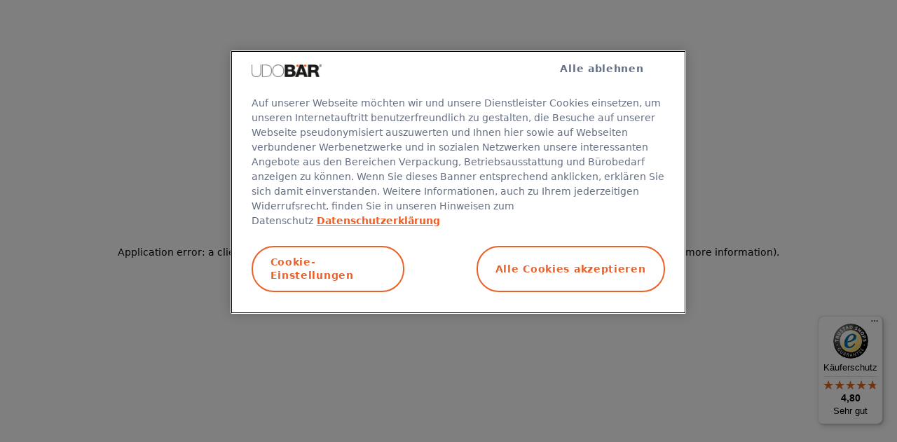

--- FILE ---
content_type: text/css; charset=UTF-8
request_url: https://www.udobaer.at/_next/static/chunks/d7b1358aca4d0937.css
body_size: 689
content:
._GzYRV{white-space:pre-wrap;white-space:-moz-pre-wrap;white-space:-pre-wrap;white-space:-o-pre-wrap;word-wrap:break-word;line-height:1.2}._3eOF8{margin-right:5px;font-weight:700}._3eOF8+._3eOF8{margin-left:-5px}._1MFti{cursor:pointer}._f10Tu{-webkit-user-select:none;-moz-user-select:none;user-select:none;margin-right:5px;font-size:1.2em}._1UmXx:after{content:"▸"}._1LId0:after{content:"▾"}._1pNG9{margin-right:5px}._1pNG9:after{content:"...";font-size:.8em}._2IvMF{background:#eee}._2bkNM{margin:0;padding:0 10px}._1BXBN{margin:0;padding:0}._1MGIk{color:#000;margin-right:5px;font-weight:600}._3uHL6{color:#000}._2T6PJ,._1Gho6{color:#df113a}._vGjyY{color:#2a3f3c}._1bQdo{color:#0b75f5}._3zQKs{color:#469038}._1xvuR{color:#43413d}._oLqym,._2AXVT,._2KJWg{color:#000}._11RoI{background:#002b36}._17H2C,._3QHg2,._3fDAz{color:#fdf6e3}._2bSDX{color:#fdf6e3;margin-right:5px;font-weight:bolder}._gsbQL{color:#fdf6e3}._LaAZe,._GTKgm{color:#81b5ac}._Chy1W{color:#cb4b16}._2bveF{color:#d33682}._2vRm-{color:#ae81ff}._1prJR{color:#268bd2}
/*# sourceMappingURL=c78c69307b4dad37.css.map*/

--- FILE ---
content_type: application/javascript; charset=UTF-8
request_url: https://www.udobaer.at/_next/static/chunks/d76c2ebad0ce1284.js
body_size: 71976
content:
(globalThis.TURBOPACK||(globalThis.TURBOPACK=[])).push(["object"==typeof document?document.currentScript:void 0,558787,(e,t,i)=>{"use strict";function n(e){let t={};for(let[i,n]of e.entries()){let e=t[i];void 0===e?t[i]=n:Array.isArray(e)?e.push(n):t[i]=[e,n]}return t}function r(e){return"string"==typeof e?e:("number"!=typeof e||isNaN(e))&&"boolean"!=typeof e?"":String(e)}function a(e){let t=new URLSearchParams;for(let[i,n]of Object.entries(e))if(Array.isArray(n))for(let e of n)t.append(i,r(e));else t.set(i,r(n));return t}function o(e){for(var t=arguments.length,i=Array(t>1?t-1:0),n=1;n<t;n++)i[n-1]=arguments[n];for(let t of i){for(let i of t.keys())e.delete(i);for(let[i,n]of t.entries())e.append(i,n)}return e}Object.defineProperty(i,"__esModule",{value:!0}),!function(e,t){for(var i in t)Object.defineProperty(e,i,{enumerable:!0,get:t[i]})}(i,{assign:function(){return o},searchParamsToUrlQuery:function(){return n},urlQueryToSearchParams:function(){return a}})},768938,(e,t,i)=>{"use strict";Object.defineProperty(i,"__esModule",{value:!0}),!function(e,t){for(var i in t)Object.defineProperty(e,i,{enumerable:!0,get:t[i]})}(i,{formatUrl:function(){return a},formatWithValidation:function(){return l},urlObjectKeys:function(){return o}});let n=e.r(744066)._(e.r(558787)),r=/https?|ftp|gopher|file/;function a(e){let{auth:t,hostname:i}=e,a=e.protocol||"",o=e.pathname||"",l=e.hash||"",s=e.query||"",c=!1;t=t?encodeURIComponent(t).replace(/%3A/i,":")+"@":"",e.host?c=t+e.host:i&&(c=t+(~i.indexOf(":")?"["+i+"]":i),e.port&&(c+=":"+e.port)),s&&"object"==typeof s&&(s=String(n.urlQueryToSearchParams(s)));let p=e.search||s&&"?"+s||"";return a&&!a.endsWith(":")&&(a+=":"),e.slashes||(!a||r.test(a))&&!1!==c?(c="//"+(c||""),o&&"/"!==o[0]&&(o="/"+o)):c||(c=""),l&&"#"!==l[0]&&(l="#"+l),p&&"?"!==p[0]&&(p="?"+p),""+a+c+(o=o.replace(/[?#]/g,encodeURIComponent))+(p=p.replace("#","%23"))+l}let o=["auth","hash","host","hostname","href","path","pathname","port","protocol","query","search","slashes"];function l(e){return a(e)}},499754,(e,t,i)=>{"use strict";Object.defineProperty(i,"__esModule",{value:!0}),Object.defineProperty(i,"useMergedRef",{enumerable:!0,get:function(){return r}});let n=e.r(18815);function r(e,t){let i=(0,n.useRef)(null),r=(0,n.useRef)(null);return(0,n.useCallback)(n=>{if(null===n){let e=i.current;e&&(i.current=null,e());let t=r.current;t&&(r.current=null,t())}else e&&(i.current=a(e,n)),t&&(r.current=a(t,n))},[e,t])}function a(e,t){if("function"!=typeof e)return e.current=t,()=>{e.current=null};{let i=e(t);return"function"==typeof i?i:()=>e(null)}}("function"==typeof i.default||"object"==typeof i.default&&null!==i.default)&&void 0===i.default.__esModule&&(Object.defineProperty(i.default,"__esModule",{value:!0}),Object.assign(i.default,i),t.exports=i.default)},827969,(e,t,i)=>{"use strict";Object.defineProperty(i,"__esModule",{value:!0}),!function(e,t){for(var i in t)Object.defineProperty(e,i,{enumerable:!0,get:t[i]})}(i,{DecodeError:function(){return h},MiddlewareNotFoundError:function(){return b},MissingStaticPage:function(){return x},NormalizeError:function(){return g},PageNotFoundError:function(){return v},SP:function(){return f},ST:function(){return m},WEB_VITALS:function(){return n},execOnce:function(){return r},getDisplayName:function(){return c},getLocationOrigin:function(){return l},getURL:function(){return s},isAbsoluteUrl:function(){return o},isResSent:function(){return p},loadGetInitialProps:function(){return d},normalizeRepeatedSlashes:function(){return u},stringifyError:function(){return y}});let n=["CLS","FCP","FID","INP","LCP","TTFB"];function r(e){let t,i=!1;return function(){for(var n=arguments.length,r=Array(n),a=0;a<n;a++)r[a]=arguments[a];return i||(i=!0,t=e(...r)),t}}let a=/^[a-zA-Z][a-zA-Z\d+\-.]*?:/,o=e=>a.test(e);function l(){let{protocol:e,hostname:t,port:i}=window.location;return e+"//"+t+(i?":"+i:"")}function s(){let{href:e}=window.location,t=l();return e.substring(t.length)}function c(e){return"string"==typeof e?e:e.displayName||e.name||"Unknown"}function p(e){return e.finished||e.headersSent}function u(e){let t=e.split("?");return t[0].replace(/\\/g,"/").replace(/\/\/+/g,"/")+(t[1]?"?"+t.slice(1).join("?"):"")}async function d(e,t){let i=t.res||t.ctx&&t.ctx.res;if(!e.getInitialProps)return t.ctx&&t.Component?{pageProps:await d(t.Component,t.ctx)}:{};let n=await e.getInitialProps(t);if(i&&p(i))return n;if(!n)throw Object.defineProperty(Error('"'+c(e)+'.getInitialProps()" should resolve to an object. But found "'+n+'" instead.'),"__NEXT_ERROR_CODE",{value:"E394",enumerable:!1,configurable:!0});return n}let f="undefined"!=typeof performance,m=f&&["mark","measure","getEntriesByName"].every(e=>"function"==typeof performance[e]);class h extends Error{}class g extends Error{}class v extends Error{constructor(e){super(),this.code="ENOENT",this.name="PageNotFoundError",this.message="Cannot find module for page: "+e}}class x extends Error{constructor(e,t){super(),this.message="Failed to load static file for page: "+e+" "+t}}class b extends Error{constructor(){super(),this.code="ENOENT",this.message="Cannot find the middleware module"}}function y(e){return JSON.stringify({message:e.message,stack:e.stack})}},566753,(e,t,i)=>{"use strict";Object.defineProperty(i,"__esModule",{value:!0}),Object.defineProperty(i,"isLocalURL",{enumerable:!0,get:function(){return a}});let n=e.r(827969),r=e.r(372996);function a(e){if(!(0,n.isAbsoluteUrl)(e))return!0;try{let t=(0,n.getLocationOrigin)(),i=new URL(e,t);return i.origin===t&&(0,r.hasBasePath)(i.pathname)}catch(e){return!1}}},873262,(e,t,i)=>{"use strict";Object.defineProperty(i,"__esModule",{value:!0}),Object.defineProperty(i,"errorOnce",{enumerable:!0,get:function(){return n}});let n=e=>{}},797260,(e,t,i)=>{"use strict";Object.defineProperty(i,"__esModule",{value:!0}),!function(e,t){for(var i in t)Object.defineProperty(e,i,{enumerable:!0,get:t[i]})}(i,{default:function(){return g},useLinkStatus:function(){return x}});let n=e.r(744066),r=e.r(526495),a=n._(e.r(18815)),o=e.r(768938),l=e.r(809737),s=e.r(499754),c=e.r(827969),p=e.r(476971);e.r(198702);let u=e.r(201091),d=e.r(566753),f=e.r(846058);e.r(873262);let m=e.r(920871);function h(e){return"string"==typeof e?e:(0,o.formatUrl)(e)}function g(e){var t;let i,n,o,[g,x]=(0,a.useOptimistic)(u.IDLE_LINK_STATUS),b=(0,a.useRef)(null),{href:y,as:_,children:E,prefetch:w=null,passHref:S,replace:T,shallow:N,scroll:I,onClick:j,onMouseEnter:k,onTouchStart:A,legacyBehavior:P=!1,onNavigate:C,ref:O,unstable_dynamicOnHover:R,...L}=e;i=E,P&&("string"==typeof i||"number"==typeof i)&&(i=(0,r.jsx)("a",{children:i}));let M=a.default.useContext(l.AppRouterContext),B=!1!==w,D=!1!==w?null===(t=w)||"auto"===t?m.FetchStrategy.PPR:m.FetchStrategy.Full:m.FetchStrategy.PPR,{href:F,as:H}=a.default.useMemo(()=>{let e=h(y);return{href:e,as:_?h(_):e}},[y,_]);P&&(n=a.default.Children.only(i));let z=P?n&&"object"==typeof n&&n.ref:O,U=a.default.useCallback(e=>(null!==M&&(b.current=(0,u.mountLinkInstance)(e,F,M,D,B,x)),()=>{b.current&&((0,u.unmountLinkForCurrentNavigation)(b.current),b.current=null),(0,u.unmountPrefetchableInstance)(e)}),[B,F,M,D,x]),G={ref:(0,s.useMergedRef)(U,z),onClick(e){P||"function"!=typeof j||j(e),P&&n.props&&"function"==typeof n.props.onClick&&n.props.onClick(e),M&&(e.defaultPrevented||function(e,t,i,n,r,o,l){let{nodeName:s}=e.currentTarget;if(!("A"===s.toUpperCase()&&function(e){let t=e.currentTarget.getAttribute("target");return t&&"_self"!==t||e.metaKey||e.ctrlKey||e.shiftKey||e.altKey||e.nativeEvent&&2===e.nativeEvent.which}(e)||e.currentTarget.hasAttribute("download"))){if(!(0,d.isLocalURL)(t)){r&&(e.preventDefault(),location.replace(t));return}if(e.preventDefault(),l){let e=!1;if(l({preventDefault:()=>{e=!0}}),e)return}a.default.startTransition(()=>{(0,f.dispatchNavigateAction)(i||t,r?"replace":"push",null==o||o,n.current)})}}(e,F,H,b,T,I,C))},onMouseEnter(e){P||"function"!=typeof k||k(e),P&&n.props&&"function"==typeof n.props.onMouseEnter&&n.props.onMouseEnter(e),M&&B&&(0,u.onNavigationIntent)(e.currentTarget,!0===R)},onTouchStart:function(e){P||"function"!=typeof A||A(e),P&&n.props&&"function"==typeof n.props.onTouchStart&&n.props.onTouchStart(e),M&&B&&(0,u.onNavigationIntent)(e.currentTarget,!0===R)}};return(0,c.isAbsoluteUrl)(H)?G.href=H:P&&!S&&("a"!==n.type||"href"in n.props)||(G.href=(0,p.addBasePath)(H)),o=P?a.default.cloneElement(n,G):(0,r.jsx)("a",{...L,...G,children:i}),(0,r.jsx)(v.Provider,{value:g,children:o})}let v=(0,a.createContext)(u.IDLE_LINK_STATUS),x=()=>(0,a.useContext)(v);("function"==typeof i.default||"object"==typeof i.default&&null!==i.default)&&void 0===i.default.__esModule&&(Object.defineProperty(i.default,"__esModule",{value:!0}),Object.assign(i.default,i),t.exports=i.default)},196350,e=>{"use strict";e.s(["default",()=>t]);let t=(0,e.i(144908).default)("loader-circle",[["path",{d:"M21 12a9 9 0 1 1-6.219-8.56",key:"13zald"}]])},545675,e=>{"use strict";e.s(["default",()=>t]);let t=(0,e.i(144908).default)("shopping-cart",[["circle",{cx:"8",cy:"21",r:"1",key:"jimo8o"}],["circle",{cx:"19",cy:"21",r:"1",key:"13723u"}],["path",{d:"M2.05 2.05h2l2.66 12.42a2 2 0 0 0 2 1.58h9.78a2 2 0 0 0 1.95-1.57l1.65-7.43H5.12",key:"9zh506"}]])},837663,e=>{"use strict";e.s(["ShoppingCart",()=>t.default]);var t=e.i(545675)},360927,e=>{"use strict";function t(e,t){var a=t&&t.cache?t.cache:o,l=t&&t.serializer?t.serializer:r;return(t&&t.strategy?t.strategy:function(e,t){var r,a,o=1===e.length?i:n;return r=t.cache.create(),a=t.serializer,o.bind(this,e,r,a)})(e,{cache:a,serializer:l})}function i(e,t,i,n){var r=null==n||"number"==typeof n||"boolean"==typeof n?n:i(n),a=t.get(r);return void 0===a&&(a=e.call(this,n),t.set(r,a)),a}function n(e,t,i){var n=Array.prototype.slice.call(arguments,3),r=i(n),a=t.get(r);return void 0===a&&(a=e.apply(this,n),t.set(r,a)),a}e.s(["memoize",()=>t,"strategies",()=>l]);var r=function(){return JSON.stringify(arguments)};function a(){this.cache=Object.create(null)}a.prototype.get=function(e){return this.cache[e]},a.prototype.set=function(e,t){this.cache[e]=t};var o={create:function(){return new a}},l={variadic:function(e,t){var i,r;return i=t.cache.create(),r=t.serializer,n.bind(this,e,i,r)},monadic:function(e,t){var n,r;return n=t.cache.create(),r=t.serializer,i.bind(this,e,n,r)}}},273901,e=>{"use strict";e.s(["ErrorCode",()=>o,"FormatError",()=>$,"IntlMessageFormat",()=>eo,"InvalidValueError",()=>ee,"InvalidValueTypeError",()=>et,"MissingValueError",()=>ei,"PART_TYPE",()=>l,"default",()=>el,"formatToParts",()=>er,"isFormatXMLElementFn",()=>en],273901),e.s(["default",()=>el],772258),e.s(["IntlMessageFormat",()=>eo],233933);var t,i,n,r,a,o,l,s=e.i(824627);function c(e){return e.type===i.literal}function p(e){return e.type===i.number}function u(e){return e.type===i.date}function d(e){return e.type===i.time}function f(e){return e.type===i.select}function m(e){return e.type===i.plural}function h(e){return e.type===i.tag}function g(e){return!!(e&&"object"==typeof e&&e.type===n.number)}function v(e){return!!(e&&"object"==typeof e&&e.type===n.dateTime)}!function(e){e[e.EXPECT_ARGUMENT_CLOSING_BRACE=1]="EXPECT_ARGUMENT_CLOSING_BRACE",e[e.EMPTY_ARGUMENT=2]="EMPTY_ARGUMENT",e[e.MALFORMED_ARGUMENT=3]="MALFORMED_ARGUMENT",e[e.EXPECT_ARGUMENT_TYPE=4]="EXPECT_ARGUMENT_TYPE",e[e.INVALID_ARGUMENT_TYPE=5]="INVALID_ARGUMENT_TYPE",e[e.EXPECT_ARGUMENT_STYLE=6]="EXPECT_ARGUMENT_STYLE",e[e.INVALID_NUMBER_SKELETON=7]="INVALID_NUMBER_SKELETON",e[e.INVALID_DATE_TIME_SKELETON=8]="INVALID_DATE_TIME_SKELETON",e[e.EXPECT_NUMBER_SKELETON=9]="EXPECT_NUMBER_SKELETON",e[e.EXPECT_DATE_TIME_SKELETON=10]="EXPECT_DATE_TIME_SKELETON",e[e.UNCLOSED_QUOTE_IN_ARGUMENT_STYLE=11]="UNCLOSED_QUOTE_IN_ARGUMENT_STYLE",e[e.EXPECT_SELECT_ARGUMENT_OPTIONS=12]="EXPECT_SELECT_ARGUMENT_OPTIONS",e[e.EXPECT_PLURAL_ARGUMENT_OFFSET_VALUE=13]="EXPECT_PLURAL_ARGUMENT_OFFSET_VALUE",e[e.INVALID_PLURAL_ARGUMENT_OFFSET_VALUE=14]="INVALID_PLURAL_ARGUMENT_OFFSET_VALUE",e[e.EXPECT_SELECT_ARGUMENT_SELECTOR=15]="EXPECT_SELECT_ARGUMENT_SELECTOR",e[e.EXPECT_PLURAL_ARGUMENT_SELECTOR=16]="EXPECT_PLURAL_ARGUMENT_SELECTOR",e[e.EXPECT_SELECT_ARGUMENT_SELECTOR_FRAGMENT=17]="EXPECT_SELECT_ARGUMENT_SELECTOR_FRAGMENT",e[e.EXPECT_PLURAL_ARGUMENT_SELECTOR_FRAGMENT=18]="EXPECT_PLURAL_ARGUMENT_SELECTOR_FRAGMENT",e[e.INVALID_PLURAL_ARGUMENT_SELECTOR=19]="INVALID_PLURAL_ARGUMENT_SELECTOR",e[e.DUPLICATE_PLURAL_ARGUMENT_SELECTOR=20]="DUPLICATE_PLURAL_ARGUMENT_SELECTOR",e[e.DUPLICATE_SELECT_ARGUMENT_SELECTOR=21]="DUPLICATE_SELECT_ARGUMENT_SELECTOR",e[e.MISSING_OTHER_CLAUSE=22]="MISSING_OTHER_CLAUSE",e[e.INVALID_TAG=23]="INVALID_TAG",e[e.INVALID_TAG_NAME=25]="INVALID_TAG_NAME",e[e.UNMATCHED_CLOSING_TAG=26]="UNMATCHED_CLOSING_TAG",e[e.UNCLOSED_TAG=27]="UNCLOSED_TAG"}(t||(t={})),!function(e){e[e.literal=0]="literal",e[e.argument=1]="argument",e[e.number=2]="number",e[e.date=3]="date",e[e.time=4]="time",e[e.select=5]="select",e[e.plural=6]="plural",e[e.pound=7]="pound",e[e.tag=8]="tag"}(i||(i={})),function(e){e[e.number=0]="number",e[e.dateTime=1]="dateTime"}(n||(n={}));var x=/[ \xA0\u1680\u2000-\u200A\u202F\u205F\u3000]/,b=/(?:[Eec]{1,6}|G{1,5}|[Qq]{1,5}|(?:[yYur]+|U{1,5})|[ML]{1,5}|d{1,2}|D{1,3}|F{1}|[abB]{1,5}|[hkHK]{1,2}|w{1,2}|W{1}|m{1,2}|s{1,2}|[zZOvVxX]{1,4})(?=([^']*'[^']*')*[^']*$)/g,y=/[\t-\r \x85\u200E\u200F\u2028\u2029]/i,_=/^\.(?:(0+)(\*)?|(#+)|(0+)(#+))$/g,E=/^(@+)?(\+|#+)?[rs]?$/g,w=/(\*)(0+)|(#+)(0+)|(0+)/g,S=/^(0+)$/;function T(e){var t={};return"r"===e[e.length-1]?t.roundingPriority="morePrecision":"s"===e[e.length-1]&&(t.roundingPriority="lessPrecision"),e.replace(E,function(e,i,n){return"string"!=typeof n?(t.minimumSignificantDigits=i.length,t.maximumSignificantDigits=i.length):"+"===n?t.minimumSignificantDigits=i.length:"#"===i[0]?t.maximumSignificantDigits=i.length:(t.minimumSignificantDigits=i.length,t.maximumSignificantDigits=i.length+("string"==typeof n?n.length:0)),""}),t}function N(e){switch(e){case"sign-auto":return{signDisplay:"auto"};case"sign-accounting":case"()":return{currencySign:"accounting"};case"sign-always":case"+!":return{signDisplay:"always"};case"sign-accounting-always":case"()!":return{signDisplay:"always",currencySign:"accounting"};case"sign-except-zero":case"+?":return{signDisplay:"exceptZero"};case"sign-accounting-except-zero":case"()?":return{signDisplay:"exceptZero",currencySign:"accounting"};case"sign-never":case"+_":return{signDisplay:"never"}}}function I(e){var t=N(e);return t||{}}var j={"001":["H","h"],AC:["H","h","hb","hB"],AD:["H","hB"],AE:["h","hB","hb","H"],AF:["H","hb","hB","h"],AG:["h","hb","H","hB"],AI:["H","h","hb","hB"],AL:["h","H","hB"],AM:["H","hB"],AO:["H","hB"],AR:["H","h","hB","hb"],AS:["h","H"],AT:["H","hB"],AU:["h","hb","H","hB"],AW:["H","hB"],AX:["H"],AZ:["H","hB","h"],BA:["H","hB","h"],BB:["h","hb","H","hB"],BD:["h","hB","H"],BE:["H","hB"],BF:["H","hB"],BG:["H","hB","h"],BH:["h","hB","hb","H"],BI:["H","h"],BJ:["H","hB"],BL:["H","hB"],BM:["h","hb","H","hB"],BN:["hb","hB","h","H"],BO:["H","hB","h","hb"],BQ:["H"],BR:["H","hB"],BS:["h","hb","H","hB"],BT:["h","H"],BW:["H","h","hb","hB"],BY:["H","h"],BZ:["H","h","hb","hB"],CA:["h","hb","H","hB"],CC:["H","h","hb","hB"],CD:["hB","H"],CF:["H","h","hB"],CG:["H","hB"],CH:["H","hB","h"],CI:["H","hB"],CK:["H","h","hb","hB"],CL:["H","h","hB","hb"],CM:["H","h","hB"],CN:["H","hB","hb","h"],CO:["h","H","hB","hb"],CP:["H"],CR:["H","h","hB","hb"],CU:["H","h","hB","hb"],CV:["H","hB"],CW:["H","hB"],CX:["H","h","hb","hB"],CY:["h","H","hb","hB"],CZ:["H"],DE:["H","hB"],DG:["H","h","hb","hB"],DJ:["h","H"],DK:["H"],DM:["h","hb","H","hB"],DO:["h","H","hB","hb"],DZ:["h","hB","hb","H"],EA:["H","h","hB","hb"],EC:["H","hB","h","hb"],EE:["H","hB"],EG:["h","hB","hb","H"],EH:["h","hB","hb","H"],ER:["h","H"],ES:["H","hB","h","hb"],ET:["hB","hb","h","H"],FI:["H"],FJ:["h","hb","H","hB"],FK:["H","h","hb","hB"],FM:["h","hb","H","hB"],FO:["H","h"],FR:["H","hB"],GA:["H","hB"],GB:["H","h","hb","hB"],GD:["h","hb","H","hB"],GE:["H","hB","h"],GF:["H","hB"],GG:["H","h","hb","hB"],GH:["h","H"],GI:["H","h","hb","hB"],GL:["H","h"],GM:["h","hb","H","hB"],GN:["H","hB"],GP:["H","hB"],GQ:["H","hB","h","hb"],GR:["h","H","hb","hB"],GT:["H","h","hB","hb"],GU:["h","hb","H","hB"],GW:["H","hB"],GY:["h","hb","H","hB"],HK:["h","hB","hb","H"],HN:["H","h","hB","hb"],HR:["H","hB"],HU:["H","h"],IC:["H","h","hB","hb"],ID:["H"],IE:["H","h","hb","hB"],IL:["H","hB"],IM:["H","h","hb","hB"],IN:["h","H"],IO:["H","h","hb","hB"],IQ:["h","hB","hb","H"],IR:["hB","H"],IS:["H"],IT:["H","hB"],JE:["H","h","hb","hB"],JM:["h","hb","H","hB"],JO:["h","hB","hb","H"],JP:["H","K","h"],KE:["hB","hb","H","h"],KG:["H","h","hB","hb"],KH:["hB","h","H","hb"],KI:["h","hb","H","hB"],KM:["H","h","hB","hb"],KN:["h","hb","H","hB"],KP:["h","H","hB","hb"],KR:["h","H","hB","hb"],KW:["h","hB","hb","H"],KY:["h","hb","H","hB"],KZ:["H","hB"],LA:["H","hb","hB","h"],LB:["h","hB","hb","H"],LC:["h","hb","H","hB"],LI:["H","hB","h"],LK:["H","h","hB","hb"],LR:["h","hb","H","hB"],LS:["h","H"],LT:["H","h","hb","hB"],LU:["H","h","hB"],LV:["H","hB","hb","h"],LY:["h","hB","hb","H"],MA:["H","h","hB","hb"],MC:["H","hB"],MD:["H","hB"],ME:["H","hB","h"],MF:["H","hB"],MG:["H","h"],MH:["h","hb","H","hB"],MK:["H","h","hb","hB"],ML:["H"],MM:["hB","hb","H","h"],MN:["H","h","hb","hB"],MO:["h","hB","hb","H"],MP:["h","hb","H","hB"],MQ:["H","hB"],MR:["h","hB","hb","H"],MS:["H","h","hb","hB"],MT:["H","h"],MU:["H","h"],MV:["H","h"],MW:["h","hb","H","hB"],MX:["H","h","hB","hb"],MY:["hb","hB","h","H"],MZ:["H","hB"],NA:["h","H","hB","hb"],NC:["H","hB"],NE:["H"],NF:["H","h","hb","hB"],NG:["H","h","hb","hB"],NI:["H","h","hB","hb"],NL:["H","hB"],NO:["H","h"],NP:["H","h","hB"],NR:["H","h","hb","hB"],NU:["H","h","hb","hB"],NZ:["h","hb","H","hB"],OM:["h","hB","hb","H"],PA:["h","H","hB","hb"],PE:["H","hB","h","hb"],PF:["H","h","hB"],PG:["h","H"],PH:["h","hB","hb","H"],PK:["h","hB","H"],PL:["H","h"],PM:["H","hB"],PN:["H","h","hb","hB"],PR:["h","H","hB","hb"],PS:["h","hB","hb","H"],PT:["H","hB"],PW:["h","H"],PY:["H","h","hB","hb"],QA:["h","hB","hb","H"],RE:["H","hB"],RO:["H","hB"],RS:["H","hB","h"],RU:["H"],RW:["H","h"],SA:["h","hB","hb","H"],SB:["h","hb","H","hB"],SC:["H","h","hB"],SD:["h","hB","hb","H"],SE:["H"],SG:["h","hb","H","hB"],SH:["H","h","hb","hB"],SI:["H","hB"],SJ:["H"],SK:["H"],SL:["h","hb","H","hB"],SM:["H","h","hB"],SN:["H","h","hB"],SO:["h","H"],SR:["H","hB"],SS:["h","hb","H","hB"],ST:["H","hB"],SV:["H","h","hB","hb"],SX:["H","h","hb","hB"],SY:["h","hB","hb","H"],SZ:["h","hb","H","hB"],TA:["H","h","hb","hB"],TC:["h","hb","H","hB"],TD:["h","H","hB"],TF:["H","h","hB"],TG:["H","hB"],TH:["H","h"],TJ:["H","h"],TL:["H","hB","hb","h"],TM:["H","h"],TN:["h","hB","hb","H"],TO:["h","H"],TR:["H","hB"],TT:["h","hb","H","hB"],TW:["hB","hb","h","H"],TZ:["hB","hb","H","h"],UA:["H","hB","h"],UG:["hB","hb","H","h"],UM:["h","hb","H","hB"],US:["h","hb","H","hB"],UY:["H","h","hB","hb"],UZ:["H","hB","h"],VA:["H","h","hB"],VC:["h","hb","H","hB"],VE:["h","H","hB","hb"],VG:["h","hb","H","hB"],VI:["h","hb","H","hB"],VN:["H","h"],VU:["h","H"],WF:["H","hB"],WS:["h","H"],XK:["H","hB","h"],YE:["h","hB","hb","H"],YT:["H","hB"],ZA:["H","h","hb","hB"],ZM:["h","hb","H","hB"],ZW:["H","h"],"af-ZA":["H","h","hB","hb"],"ar-001":["h","hB","hb","H"],"ca-ES":["H","h","hB"],"en-001":["h","hb","H","hB"],"es-BO":["H","h","hB","hb"],"es-BR":["H","h","hB","hb"],"es-EC":["H","h","hB","hb"],"es-ES":["H","h","hB","hb"],"es-GQ":["H","h","hB","hb"],"es-PE":["H","h","hB","hb"],"fr-CA":["H","h","hB"],"gl-ES":["H","h","hB"],"gu-IN":["hB","hb","h","H"],"hi-IN":["hB","h","H"],"it-CH":["H","h","hB"],"it-IT":["H","h","hB"],"kn-IN":["hB","h","H"],"ml-IN":["hB","h","H"],"mr-IN":["hB","hb","h","H"],"pa-IN":["hB","hb","h","H"],"ta-IN":["hB","h","hb","H"],"te-IN":["hB","h","H"],"zu-ZA":["H","hB","hb","h"]},k=new RegExp("^".concat(x.source,"*")),A=new RegExp("".concat(x.source,"*$"));function P(e,t){return{start:e,end:t}}var C=!!String.prototype.startsWith&&"_a".startsWith("a",1),O=!!String.fromCodePoint,R=!!Object.fromEntries,L=!!String.prototype.codePointAt,M=!!String.prototype.trimStart,B=!!String.prototype.trimEnd,D=Number.isSafeInteger?Number.isSafeInteger:function(e){return"number"==typeof e&&isFinite(e)&&Math.floor(e)===e&&0x1fffffffffffff>=Math.abs(e)},F=!0;try{F=(null==(r=X("([^\\p{White_Space}\\p{Pattern_Syntax}]*)","yu").exec("a"))?void 0:r[0])==="a"}catch(e){F=!1}var H=C?function(e,t,i){return e.startsWith(t,i)}:function(e,t,i){return e.slice(i,i+t.length)===t},z=O?String.fromCodePoint:function(){for(var e,t=[],i=0;i<arguments.length;i++)t[i]=arguments[i];for(var n="",r=t.length,a=0;r>a;){if((e=t[a++])>1114111)throw RangeError(e+" is not a valid code point");n+=e<65536?String.fromCharCode(e):String.fromCharCode(((e-=65536)>>10)+55296,e%1024+56320)}return n},U=R?Object.fromEntries:function(e){for(var t={},i=0;i<e.length;i++){var n=e[i],r=n[0],a=n[1];t[r]=a}return t},G=L?function(e,t){return e.codePointAt(t)}:function(e,t){var i,n=e.length;if(!(t<0)&&!(t>=n)){var r=e.charCodeAt(t);return r<55296||r>56319||t+1===n||(i=e.charCodeAt(t+1))<56320||i>57343?r:(r-55296<<10)+(i-56320)+65536}},V=M?function(e){return e.trimStart()}:function(e){return e.replace(k,"")},q=B?function(e){return e.trimEnd()}:function(e){return e.replace(A,"")};function X(e,t){return new RegExp(e,t)}if(F){var K=X("([^\\p{White_Space}\\p{Pattern_Syntax}]*)","yu");a=function(e,t){var i;return K.lastIndex=t,null!=(i=K.exec(e)[1])?i:""}}else a=function(e,t){for(var i=[];;){var n,r=G(e,t);if(void 0===r||Z(r)||(n=r)>=33&&n<=35||36===n||n>=37&&n<=39||40===n||41===n||42===n||43===n||44===n||45===n||n>=46&&n<=47||n>=58&&n<=59||n>=60&&n<=62||n>=63&&n<=64||91===n||92===n||93===n||94===n||96===n||123===n||124===n||125===n||126===n||161===n||n>=162&&n<=165||166===n||167===n||169===n||171===n||172===n||174===n||176===n||177===n||182===n||187===n||191===n||215===n||247===n||n>=8208&&n<=8213||n>=8214&&n<=8215||8216===n||8217===n||8218===n||n>=8219&&n<=8220||8221===n||8222===n||8223===n||n>=8224&&n<=8231||n>=8240&&n<=8248||8249===n||8250===n||n>=8251&&n<=8254||n>=8257&&n<=8259||8260===n||8261===n||8262===n||n>=8263&&n<=8273||8274===n||8275===n||n>=8277&&n<=8286||n>=8592&&n<=8596||n>=8597&&n<=8601||n>=8602&&n<=8603||n>=8604&&n<=8607||8608===n||n>=8609&&n<=8610||8611===n||n>=8612&&n<=8613||8614===n||n>=8615&&n<=8621||8622===n||n>=8623&&n<=8653||n>=8654&&n<=8655||n>=8656&&n<=8657||8658===n||8659===n||8660===n||n>=8661&&n<=8691||n>=8692&&n<=8959||n>=8960&&n<=8967||8968===n||8969===n||8970===n||8971===n||n>=8972&&n<=8991||n>=8992&&n<=8993||n>=8994&&n<=9e3||9001===n||9002===n||n>=9003&&n<=9083||9084===n||n>=9085&&n<=9114||n>=9115&&n<=9139||n>=9140&&n<=9179||n>=9180&&n<=9185||n>=9186&&n<=9254||n>=9255&&n<=9279||n>=9280&&n<=9290||n>=9291&&n<=9311||n>=9472&&n<=9654||9655===n||n>=9656&&n<=9664||9665===n||n>=9666&&n<=9719||n>=9720&&n<=9727||n>=9728&&n<=9838||9839===n||n>=9840&&n<=10087||10088===n||10089===n||10090===n||10091===n||10092===n||10093===n||10094===n||10095===n||10096===n||10097===n||10098===n||10099===n||10100===n||10101===n||n>=10132&&n<=10175||n>=10176&&n<=10180||10181===n||10182===n||n>=10183&&n<=10213||10214===n||10215===n||10216===n||10217===n||10218===n||10219===n||10220===n||10221===n||10222===n||10223===n||n>=10224&&n<=10239||n>=10240&&n<=10495||n>=10496&&n<=10626||10627===n||10628===n||10629===n||10630===n||10631===n||10632===n||10633===n||10634===n||10635===n||10636===n||10637===n||10638===n||10639===n||10640===n||10641===n||10642===n||10643===n||10644===n||10645===n||10646===n||10647===n||10648===n||n>=10649&&n<=10711||10712===n||10713===n||10714===n||10715===n||n>=10716&&n<=10747||10748===n||10749===n||n>=10750&&n<=11007||n>=11008&&n<=11055||n>=11056&&n<=11076||n>=11077&&n<=11078||n>=11079&&n<=11084||n>=11085&&n<=11123||n>=11124&&n<=11125||n>=11126&&n<=11157||11158===n||n>=11159&&n<=11263||n>=11776&&n<=11777||11778===n||11779===n||11780===n||11781===n||n>=11782&&n<=11784||11785===n||11786===n||11787===n||11788===n||11789===n||n>=11790&&n<=11798||11799===n||n>=11800&&n<=11801||11802===n||11803===n||11804===n||11805===n||n>=11806&&n<=11807||11808===n||11809===n||11810===n||11811===n||11812===n||11813===n||11814===n||11815===n||11816===n||11817===n||n>=11818&&n<=11822||11823===n||n>=11824&&n<=11833||n>=11834&&n<=11835||n>=11836&&n<=11839||11840===n||11841===n||11842===n||n>=11843&&n<=11855||n>=11856&&n<=11857||11858===n||n>=11859&&n<=11903||n>=12289&&n<=12291||12296===n||12297===n||12298===n||12299===n||12300===n||12301===n||12302===n||12303===n||12304===n||12305===n||n>=12306&&n<=12307||12308===n||12309===n||12310===n||12311===n||12312===n||12313===n||12314===n||12315===n||12316===n||12317===n||n>=12318&&n<=12319||12320===n||12336===n||64830===n||64831===n||n>=65093&&n<=65094)break;i.push(r),t+=r>=65536?2:1}return z.apply(void 0,i)};var Y=function(){function e(e,t){void 0===t&&(t={}),this.message=e,this.position={offset:0,line:1,column:1},this.ignoreTag=!!t.ignoreTag,this.locale=t.locale,this.requiresOtherClause=!!t.requiresOtherClause,this.shouldParseSkeletons=!!t.shouldParseSkeletons}return e.prototype.parse=function(){if(0!==this.offset())throw Error("parser can only be used once");return this.parseMessage(0,"",!1)},e.prototype.parseMessage=function(e,n,r){for(var a=[];!this.isEOF();){var o=this.char();if(123===o){var l=this.parseArgument(e,r);if(l.err)return l;a.push(l.val)}else if(125===o&&e>0)break;else if(35===o&&("plural"===n||"selectordinal"===n)){var s=this.clonePosition();this.bump(),a.push({type:i.pound,location:P(s,this.clonePosition())})}else if(60!==o||this.ignoreTag||47!==this.peek())if(60===o&&!this.ignoreTag&&W(this.peek()||0)){var l=this.parseTag(e,n);if(l.err)return l;a.push(l.val)}else{var l=this.parseLiteral(e,n);if(l.err)return l;a.push(l.val)}else if(!r)return this.error(t.UNMATCHED_CLOSING_TAG,P(this.clonePosition(),this.clonePosition()));else break}return{val:a,err:null}},e.prototype.parseTag=function(e,n){var r=this.clonePosition();this.bump();var a=this.parseTagName();if(this.bumpSpace(),this.bumpIf("/>"))return{val:{type:i.literal,value:"<".concat(a,"/>"),location:P(r,this.clonePosition())},err:null};if(!this.bumpIf(">"))return this.error(t.INVALID_TAG,P(r,this.clonePosition()));var o=this.parseMessage(e+1,n,!0);if(o.err)return o;var l=o.val,s=this.clonePosition();if(!this.bumpIf("</"))return this.error(t.UNCLOSED_TAG,P(r,this.clonePosition()));if(this.isEOF()||!W(this.char()))return this.error(t.INVALID_TAG,P(s,this.clonePosition()));var c=this.clonePosition();return a!==this.parseTagName()?this.error(t.UNMATCHED_CLOSING_TAG,P(c,this.clonePosition())):(this.bumpSpace(),this.bumpIf(">"))?{val:{type:i.tag,value:a,children:l,location:P(r,this.clonePosition())},err:null}:this.error(t.INVALID_TAG,P(s,this.clonePosition()))},e.prototype.parseTagName=function(){var e,t=this.offset();for(this.bump();!this.isEOF()&&(45===(e=this.char())||46===e||e>=48&&e<=57||95===e||e>=97&&e<=122||e>=65&&e<=90||183==e||e>=192&&e<=214||e>=216&&e<=246||e>=248&&e<=893||e>=895&&e<=8191||e>=8204&&e<=8205||e>=8255&&e<=8256||e>=8304&&e<=8591||e>=11264&&e<=12271||e>=12289&&e<=55295||e>=63744&&e<=64975||e>=65008&&e<=65533||e>=65536&&e<=983039);)this.bump();return this.message.slice(t,this.offset())},e.prototype.parseLiteral=function(e,t){for(var n=this.clonePosition(),r="";;){var a=this.tryParseQuote(t);if(a){r+=a;continue}var o=this.tryParseUnquoted(e,t);if(o){r+=o;continue}var l=this.tryParseLeftAngleBracket();if(l){r+=l;continue}break}var s=P(n,this.clonePosition());return{val:{type:i.literal,value:r,location:s},err:null}},e.prototype.tryParseLeftAngleBracket=function(){var e;return this.isEOF()||60!==this.char()||!this.ignoreTag&&(W(e=this.peek()||0)||47===e)?null:(this.bump(),"<")},e.prototype.tryParseQuote=function(e){if(this.isEOF()||39!==this.char())return null;switch(this.peek()){case 39:return this.bump(),this.bump(),"'";case 123:case 60:case 62:case 125:break;case 35:if("plural"===e||"selectordinal"===e)break;return null;default:return null}this.bump();var t=[this.char()];for(this.bump();!this.isEOF();){var i=this.char();if(39===i)if(39===this.peek())t.push(39),this.bump();else{this.bump();break}else t.push(i);this.bump()}return z.apply(void 0,t)},e.prototype.tryParseUnquoted=function(e,t){if(this.isEOF())return null;var i=this.char();return 60===i||123===i||35===i&&("plural"===t||"selectordinal"===t)||125===i&&e>0?null:(this.bump(),z(i))},e.prototype.parseArgument=function(e,n){var r=this.clonePosition();if(this.bump(),this.bumpSpace(),this.isEOF())return this.error(t.EXPECT_ARGUMENT_CLOSING_BRACE,P(r,this.clonePosition()));if(125===this.char())return this.bump(),this.error(t.EMPTY_ARGUMENT,P(r,this.clonePosition()));var a=this.parseIdentifierIfPossible().value;if(!a)return this.error(t.MALFORMED_ARGUMENT,P(r,this.clonePosition()));if(this.bumpSpace(),this.isEOF())return this.error(t.EXPECT_ARGUMENT_CLOSING_BRACE,P(r,this.clonePosition()));switch(this.char()){case 125:return this.bump(),{val:{type:i.argument,value:a,location:P(r,this.clonePosition())},err:null};case 44:if(this.bump(),this.bumpSpace(),this.isEOF())return this.error(t.EXPECT_ARGUMENT_CLOSING_BRACE,P(r,this.clonePosition()));return this.parseArgumentOptions(e,n,a,r);default:return this.error(t.MALFORMED_ARGUMENT,P(r,this.clonePosition()))}},e.prototype.parseIdentifierIfPossible=function(){var e=this.clonePosition(),t=this.offset(),i=a(this.message,t),n=t+i.length;return this.bumpTo(n),{value:i,location:P(e,this.clonePosition())}},e.prototype.parseArgumentOptions=function(e,r,a,o){var l,c=this.clonePosition(),p=this.parseIdentifierIfPossible().value,u=this.clonePosition();switch(p){case"":return this.error(t.EXPECT_ARGUMENT_TYPE,P(c,u));case"number":case"date":case"time":this.bumpSpace();var d=null;if(this.bumpIf(",")){this.bumpSpace();var f=this.clonePosition(),m=this.parseSimpleArgStyleIfPossible();if(m.err)return m;var h=q(m.val);if(0===h.length)return this.error(t.EXPECT_ARGUMENT_STYLE,P(this.clonePosition(),this.clonePosition()));d={style:h,styleLocation:P(f,this.clonePosition())}}var g=this.tryParseArgumentClose(o);if(g.err)return g;var v=P(o,this.clonePosition());if(d&&H(null==d?void 0:d.style,"::",0)){var x=V(d.style.slice(2));if("number"===p){var m=this.parseNumberSkeletonFromString(x,d.styleLocation);if(m.err)return m;return{val:{type:i.number,value:a,location:v,style:m.val},err:null}}if(0===x.length)return this.error(t.EXPECT_DATE_TIME_SKELETON,v);var y,_=x;this.locale&&(_=function(e,t){for(var i="",n=0;n<e.length;n++){var r=e.charAt(n);if("j"===r){for(var a=0;n+1<e.length&&e.charAt(n+1)===r;)a++,n++;var o=1+(1&a),l=a<2?1:3+(a>>1),s=function(e){var t,i=e.hourCycle;if(void 0===i&&e.hourCycles&&e.hourCycles.length&&(i=e.hourCycles[0]),i)switch(i){case"h24":return"k";case"h23":return"H";case"h12":return"h";case"h11":return"K";default:throw Error("Invalid hourCycle")}var n=e.language;return"root"!==n&&(t=e.maximize().region),(j[t||""]||j[n||""]||j["".concat(n,"-001")]||j["001"])[0]}(t);for(("H"==s||"k"==s)&&(l=0);l-- >0;)i+="a";for(;o-- >0;)i=s+i}else"J"===r?i+="H":i+=r}return i}(x,this.locale));var h={type:n.dateTime,pattern:_,location:d.styleLocation,parsedOptions:this.shouldParseSkeletons?(y={},_.replace(b,function(e){var t=e.length;switch(e[0]){case"G":y.era=4===t?"long":5===t?"narrow":"short";break;case"y":y.year=2===t?"2-digit":"numeric";break;case"Y":case"u":case"U":case"r":throw RangeError("`Y/u/U/r` (year) patterns are not supported, use `y` instead");case"q":case"Q":throw RangeError("`q/Q` (quarter) patterns are not supported");case"M":case"L":y.month=["numeric","2-digit","short","long","narrow"][t-1];break;case"w":case"W":throw RangeError("`w/W` (week) patterns are not supported");case"d":y.day=["numeric","2-digit"][t-1];break;case"D":case"F":case"g":throw RangeError("`D/F/g` (day) patterns are not supported, use `d` instead");case"E":y.weekday=4===t?"long":5===t?"narrow":"short";break;case"e":if(t<4)throw RangeError("`e..eee` (weekday) patterns are not supported");y.weekday=["short","long","narrow","short"][t-4];break;case"c":if(t<4)throw RangeError("`c..ccc` (weekday) patterns are not supported");y.weekday=["short","long","narrow","short"][t-4];break;case"a":y.hour12=!0;break;case"b":case"B":throw RangeError("`b/B` (period) patterns are not supported, use `a` instead");case"h":y.hourCycle="h12",y.hour=["numeric","2-digit"][t-1];break;case"H":y.hourCycle="h23",y.hour=["numeric","2-digit"][t-1];break;case"K":y.hourCycle="h11",y.hour=["numeric","2-digit"][t-1];break;case"k":y.hourCycle="h24",y.hour=["numeric","2-digit"][t-1];break;case"j":case"J":case"C":throw RangeError("`j/J/C` (hour) patterns are not supported, use `h/H/K/k` instead");case"m":y.minute=["numeric","2-digit"][t-1];break;case"s":y.second=["numeric","2-digit"][t-1];break;case"S":case"A":throw RangeError("`S/A` (second) patterns are not supported, use `s` instead");case"z":y.timeZoneName=t<4?"short":"long";break;case"Z":case"O":case"v":case"V":case"X":case"x":throw RangeError("`Z/O/v/V/X/x` (timeZone) patterns are not supported, use `z` instead")}return""}),y):{}};return{val:{type:"date"===p?i.date:i.time,value:a,location:v,style:h},err:null}}return{val:{type:"number"===p?i.number:"date"===p?i.date:i.time,value:a,location:v,style:null!=(l=null==d?void 0:d.style)?l:null},err:null};case"plural":case"selectordinal":case"select":var E=this.clonePosition();if(this.bumpSpace(),!this.bumpIf(","))return this.error(t.EXPECT_SELECT_ARGUMENT_OPTIONS,P(E,(0,s.__assign)({},E)));this.bumpSpace();var w=this.parseIdentifierIfPossible(),S=0;if("select"!==p&&"offset"===w.value){if(!this.bumpIf(":"))return this.error(t.EXPECT_PLURAL_ARGUMENT_OFFSET_VALUE,P(this.clonePosition(),this.clonePosition()));this.bumpSpace();var m=this.tryParseDecimalInteger(t.EXPECT_PLURAL_ARGUMENT_OFFSET_VALUE,t.INVALID_PLURAL_ARGUMENT_OFFSET_VALUE);if(m.err)return m;this.bumpSpace(),w=this.parseIdentifierIfPossible(),S=m.val}var T=this.tryParsePluralOrSelectOptions(e,p,r,w);if(T.err)return T;var g=this.tryParseArgumentClose(o);if(g.err)return g;var N=P(o,this.clonePosition());if("select"===p)return{val:{type:i.select,value:a,options:U(T.val),location:N},err:null};return{val:{type:i.plural,value:a,options:U(T.val),offset:S,pluralType:"plural"===p?"cardinal":"ordinal",location:N},err:null};default:return this.error(t.INVALID_ARGUMENT_TYPE,P(c,u))}},e.prototype.tryParseArgumentClose=function(e){return this.isEOF()||125!==this.char()?this.error(t.EXPECT_ARGUMENT_CLOSING_BRACE,P(e,this.clonePosition())):(this.bump(),{val:!0,err:null})},e.prototype.parseSimpleArgStyleIfPossible=function(){for(var e=0,i=this.clonePosition();!this.isEOF();)switch(this.char()){case 39:this.bump();var n=this.clonePosition();if(!this.bumpUntil("'"))return this.error(t.UNCLOSED_QUOTE_IN_ARGUMENT_STYLE,P(n,this.clonePosition()));this.bump();break;case 123:e+=1,this.bump();break;case 125:if(!(e>0))return{val:this.message.slice(i.offset,this.offset()),err:null};e-=1;break;default:this.bump()}return{val:this.message.slice(i.offset,this.offset()),err:null}},e.prototype.parseNumberSkeletonFromString=function(e,i){var r=[];try{r=function(e){if(0===e.length)throw Error("Number skeleton cannot be empty");for(var t=e.split(y).filter(function(e){return e.length>0}),i=[],n=0;n<t.length;n++){var r=t[n].split("/");if(0===r.length)throw Error("Invalid number skeleton");for(var a=r[0],o=r.slice(1),l=0;l<o.length;l++)if(0===o[l].length)throw Error("Invalid number skeleton");i.push({stem:a,options:o})}return i}(e)}catch(e){return this.error(t.INVALID_NUMBER_SKELETON,i)}return{val:{type:n.number,tokens:r,location:i,parsedOptions:this.shouldParseSkeletons?function(e){for(var t={},i=0;i<e.length;i++){var n=e[i];switch(n.stem){case"percent":case"%":t.style="percent";continue;case"%x100":t.style="percent",t.scale=100;continue;case"currency":t.style="currency",t.currency=n.options[0];continue;case"group-off":case",_":t.useGrouping=!1;continue;case"precision-integer":case".":t.maximumFractionDigits=0;continue;case"measure-unit":case"unit":t.style="unit",t.unit=n.options[0].replace(/^(.*?)-/,"");continue;case"compact-short":case"K":t.notation="compact",t.compactDisplay="short";continue;case"compact-long":case"KK":t.notation="compact",t.compactDisplay="long";continue;case"scientific":t=(0,s.__assign)((0,s.__assign)((0,s.__assign)({},t),{notation:"scientific"}),n.options.reduce(function(e,t){return(0,s.__assign)((0,s.__assign)({},e),I(t))},{}));continue;case"engineering":t=(0,s.__assign)((0,s.__assign)((0,s.__assign)({},t),{notation:"engineering"}),n.options.reduce(function(e,t){return(0,s.__assign)((0,s.__assign)({},e),I(t))},{}));continue;case"notation-simple":t.notation="standard";continue;case"unit-width-narrow":t.currencyDisplay="narrowSymbol",t.unitDisplay="narrow";continue;case"unit-width-short":t.currencyDisplay="code",t.unitDisplay="short";continue;case"unit-width-full-name":t.currencyDisplay="name",t.unitDisplay="long";continue;case"unit-width-iso-code":t.currencyDisplay="symbol";continue;case"scale":t.scale=parseFloat(n.options[0]);continue;case"rounding-mode-floor":t.roundingMode="floor";continue;case"rounding-mode-ceiling":t.roundingMode="ceil";continue;case"rounding-mode-down":t.roundingMode="trunc";continue;case"rounding-mode-up":t.roundingMode="expand";continue;case"rounding-mode-half-even":t.roundingMode="halfEven";continue;case"rounding-mode-half-down":t.roundingMode="halfTrunc";continue;case"rounding-mode-half-up":t.roundingMode="halfExpand";continue;case"integer-width":if(n.options.length>1)throw RangeError("integer-width stems only accept a single optional option");n.options[0].replace(w,function(e,i,n,r,a,o){if(i)t.minimumIntegerDigits=n.length;else if(r&&a)throw Error("We currently do not support maximum integer digits");else if(o)throw Error("We currently do not support exact integer digits");return""});continue}if(S.test(n.stem)){t.minimumIntegerDigits=n.stem.length;continue}if(_.test(n.stem)){if(n.options.length>1)throw RangeError("Fraction-precision stems only accept a single optional option");n.stem.replace(_,function(e,i,n,r,a,o){return"*"===n?t.minimumFractionDigits=i.length:r&&"#"===r[0]?t.maximumFractionDigits=r.length:a&&o?(t.minimumFractionDigits=a.length,t.maximumFractionDigits=a.length+o.length):(t.minimumFractionDigits=i.length,t.maximumFractionDigits=i.length),""});var r=n.options[0];"w"===r?t=(0,s.__assign)((0,s.__assign)({},t),{trailingZeroDisplay:"stripIfInteger"}):r&&(t=(0,s.__assign)((0,s.__assign)({},t),T(r)));continue}if(E.test(n.stem)){t=(0,s.__assign)((0,s.__assign)({},t),T(n.stem));continue}var a=N(n.stem);a&&(t=(0,s.__assign)((0,s.__assign)({},t),a));var o=function(e){var t;if("E"===e[0]&&"E"===e[1]?(t={notation:"engineering"},e=e.slice(2)):"E"===e[0]&&(t={notation:"scientific"},e=e.slice(1)),t){var i=e.slice(0,2);if("+!"===i?(t.signDisplay="always",e=e.slice(2)):"+?"===i&&(t.signDisplay="exceptZero",e=e.slice(2)),!S.test(e))throw Error("Malformed concise eng/scientific notation");t.minimumIntegerDigits=e.length}return t}(n.stem);o&&(t=(0,s.__assign)((0,s.__assign)({},t),o))}return t}(r):{}},err:null}},e.prototype.tryParsePluralOrSelectOptions=function(e,i,n,r){for(var a,o=!1,l=[],s=new Set,c=r.value,p=r.location;;){if(0===c.length){var u=this.clonePosition();if("select"!==i&&this.bumpIf("=")){var d=this.tryParseDecimalInteger(t.EXPECT_PLURAL_ARGUMENT_SELECTOR,t.INVALID_PLURAL_ARGUMENT_SELECTOR);if(d.err)return d;p=P(u,this.clonePosition()),c=this.message.slice(u.offset,this.offset())}else break}if(s.has(c))return this.error("select"===i?t.DUPLICATE_SELECT_ARGUMENT_SELECTOR:t.DUPLICATE_PLURAL_ARGUMENT_SELECTOR,p);"other"===c&&(o=!0),this.bumpSpace();var f=this.clonePosition();if(!this.bumpIf("{"))return this.error("select"===i?t.EXPECT_SELECT_ARGUMENT_SELECTOR_FRAGMENT:t.EXPECT_PLURAL_ARGUMENT_SELECTOR_FRAGMENT,P(this.clonePosition(),this.clonePosition()));var m=this.parseMessage(e+1,i,n);if(m.err)return m;var h=this.tryParseArgumentClose(f);if(h.err)return h;l.push([c,{value:m.val,location:P(f,this.clonePosition())}]),s.add(c),this.bumpSpace(),c=(a=this.parseIdentifierIfPossible()).value,p=a.location}return 0===l.length?this.error("select"===i?t.EXPECT_SELECT_ARGUMENT_SELECTOR:t.EXPECT_PLURAL_ARGUMENT_SELECTOR,P(this.clonePosition(),this.clonePosition())):this.requiresOtherClause&&!o?this.error(t.MISSING_OTHER_CLAUSE,P(this.clonePosition(),this.clonePosition())):{val:l,err:null}},e.prototype.tryParseDecimalInteger=function(e,t){var i=1,n=this.clonePosition();this.bumpIf("+")||this.bumpIf("-")&&(i=-1);for(var r=!1,a=0;!this.isEOF();){var o=this.char();if(o>=48&&o<=57)r=!0,a=10*a+(o-48),this.bump();else break}var l=P(n,this.clonePosition());return r?D(a*=i)?{val:a,err:null}:this.error(t,l):this.error(e,l)},e.prototype.offset=function(){return this.position.offset},e.prototype.isEOF=function(){return this.offset()===this.message.length},e.prototype.clonePosition=function(){return{offset:this.position.offset,line:this.position.line,column:this.position.column}},e.prototype.char=function(){var e=this.position.offset;if(e>=this.message.length)throw Error("out of bound");var t=G(this.message,e);if(void 0===t)throw Error("Offset ".concat(e," is at invalid UTF-16 code unit boundary"));return t},e.prototype.error=function(e,t){return{val:null,err:{kind:e,message:this.message,location:t}}},e.prototype.bump=function(){if(!this.isEOF()){var e=this.char();10===e?(this.position.line+=1,this.position.column=1,this.position.offset+=1):(this.position.column+=1,this.position.offset+=e<65536?1:2)}},e.prototype.bumpIf=function(e){if(H(this.message,e,this.offset())){for(var t=0;t<e.length;t++)this.bump();return!0}return!1},e.prototype.bumpUntil=function(e){var t=this.offset(),i=this.message.indexOf(e,t);return i>=0?(this.bumpTo(i),!0):(this.bumpTo(this.message.length),!1)},e.prototype.bumpTo=function(e){if(this.offset()>e)throw Error("targetOffset ".concat(e," must be greater than or equal to the current offset ").concat(this.offset()));for(e=Math.min(e,this.message.length);;){var t=this.offset();if(t===e)break;if(t>e)throw Error("targetOffset ".concat(e," is at invalid UTF-16 code unit boundary"));if(this.bump(),this.isEOF())break}},e.prototype.bumpSpace=function(){for(;!this.isEOF()&&Z(this.char());)this.bump()},e.prototype.peek=function(){if(this.isEOF())return null;var e=this.char(),t=this.offset(),i=this.message.charCodeAt(t+(e>=65536?2:1));return null!=i?i:null},e}();function W(e){return e>=97&&e<=122||e>=65&&e<=90}function Z(e){return e>=9&&e<=13||32===e||133===e||e>=8206&&e<=8207||8232===e||8233===e}function J(e,i){void 0===i&&(i={});var n=new Y(e,i=(0,s.__assign)({shouldParseSkeletons:!0,requiresOtherClause:!0},i)).parse();if(n.err){var r=SyntaxError(t[n.err.kind]);throw r.location=n.err.location,r.originalMessage=n.err.message,r}return(null==i?void 0:i.captureLocation)||function e(t){t.forEach(function(t){if(delete t.location,f(t)||m(t))for(var i in t.options)delete t.options[i].location,e(t.options[i].value);else p(t)&&g(t.style)||(u(t)||d(t))&&v(t.style)?delete t.style.location:h(t)&&e(t.children)})}(n.val),n.val}var Q=e.i(360927);e.s(["PART_TYPE",()=>l,"formatToParts",()=>er,"isFormatXMLElementFn",()=>en],478647),e.s(["ErrorCode",()=>o,"FormatError",()=>$,"InvalidValueError",()=>ee,"InvalidValueTypeError",()=>et,"MissingValueError",()=>ei],731146),!function(e){e.MISSING_VALUE="MISSING_VALUE",e.INVALID_VALUE="INVALID_VALUE",e.MISSING_INTL_API="MISSING_INTL_API"}(o||(o={}));var $=function(e){function t(t,i,n){var r=e.call(this,t)||this;return r.code=i,r.originalMessage=n,r}return(0,s.__extends)(t,e),t.prototype.toString=function(){return"[formatjs Error: ".concat(this.code,"] ").concat(this.message)},t}(Error),ee=function(e){function t(t,i,n,r){return e.call(this,'Invalid values for "'.concat(t,'": "').concat(i,'". Options are "').concat(Object.keys(n).join('", "'),'"'),o.INVALID_VALUE,r)||this}return(0,s.__extends)(t,e),t}($),et=function(e){function t(t,i,n){return e.call(this,'Value for "'.concat(t,'" must be of type ').concat(i),o.INVALID_VALUE,n)||this}return(0,s.__extends)(t,e),t}($),ei=function(e){function t(t,i){return e.call(this,'The intl string context variable "'.concat(t,'" was not provided to the string "').concat(i,'"'),o.MISSING_VALUE,i)||this}return(0,s.__extends)(t,e),t}($);function en(e){return"function"==typeof e}function er(e,t,n,r,a,s,x){if(1===e.length&&c(e[0]))return[{type:l.literal,value:e[0].value}];for(var b=[],y=0;y<e.length;y++){var _=e[y];if(c(_)){b.push({type:l.literal,value:_.value});continue}if(_.type===i.pound){"number"==typeof s&&b.push({type:l.literal,value:n.getNumberFormat(t).format(s)});continue}var E=_.value;if(!(a&&E in a))throw new ei(E,x);var w=a[E];if(_.type===i.argument){w&&"string"!=typeof w&&"number"!=typeof w||(w="string"==typeof w||"number"==typeof w?String(w):""),b.push({type:"string"==typeof w?l.literal:l.object,value:w});continue}if(u(_)){var S="string"==typeof _.style?r.date[_.style]:v(_.style)?_.style.parsedOptions:void 0;b.push({type:l.literal,value:n.getDateTimeFormat(t,S).format(w)});continue}if(d(_)){var S="string"==typeof _.style?r.time[_.style]:v(_.style)?_.style.parsedOptions:r.time.medium;b.push({type:l.literal,value:n.getDateTimeFormat(t,S).format(w)});continue}if(p(_)){var S="string"==typeof _.style?r.number[_.style]:g(_.style)?_.style.parsedOptions:void 0;S&&S.scale&&(w*=S.scale||1),b.push({type:l.literal,value:n.getNumberFormat(t,S).format(w)});continue}if(h(_)){var T=_.children,N=_.value,I=a[N];if(!en(I))throw new et(N,"function",x);var j=I(er(T,t,n,r,a,s).map(function(e){return e.value}));Array.isArray(j)||(j=[j]),b.push.apply(b,j.map(function(e){return{type:"string"==typeof e?l.literal:l.object,value:e}}))}if(f(_)){var k=_.options[w]||_.options.other;if(!k)throw new ee(_.value,w,Object.keys(_.options),x);b.push.apply(b,er(k.value,t,n,r,a));continue}if(m(_)){var k=_.options["=".concat(w)];if(!k){if(!Intl.PluralRules)throw new $('Intl.PluralRules is not available in this environment.\nTry polyfilling it using "@formatjs/intl-pluralrules"\n',o.MISSING_INTL_API,x);var A=n.getPluralRules(t,{type:_.pluralType}).select(w-(_.offset||0));k=_.options[A]||_.options.other}if(!k)throw new ee(_.value,w,Object.keys(_.options),x);b.push.apply(b,er(k.value,t,n,r,a,w-(_.offset||0)));continue}}return b.length<2?b:b.reduce(function(e,t){var i=e[e.length-1];return i&&i.type===l.literal&&t.type===l.literal?i.value+=t.value:e.push(t),e},[])}function ea(e){return{create:function(){return{get:function(t){return e[t]},set:function(t,i){e[t]=i}}}}}!function(e){e[e.literal=0]="literal",e[e.object=1]="object"}(l||(l={}));var eo=function(){function e(t,i,n,r){var a,o,c=this;if(void 0===i&&(i=e.defaultLocale),this.formatterCache={number:{},dateTime:{},pluralRules:{}},this.format=function(e){var t=c.formatToParts(e);if(1===t.length)return t[0].value;var i=t.reduce(function(e,t){return e.length&&t.type===l.literal&&"string"==typeof e[e.length-1]?e[e.length-1]+=t.value:e.push(t.value),e},[]);return i.length<=1?i[0]||"":i},this.formatToParts=function(e){return er(c.ast,c.locales,c.formatters,c.formats,e,void 0,c.message)},this.resolvedOptions=function(){var e;return{locale:(null==(e=c.resolvedLocale)?void 0:e.toString())||Intl.NumberFormat.supportedLocalesOf(c.locales)[0]}},this.getAst=function(){return c.ast},this.locales=i,this.resolvedLocale=e.resolveLocale(i),"string"==typeof t){if(this.message=t,!e.__parse)throw TypeError("IntlMessageFormat.__parse must be set to process `message` of type `string`");var p=r||{},u=(p.formatters,(0,s.__rest)(p,["formatters"]));this.ast=e.__parse(t,(0,s.__assign)((0,s.__assign)({},u),{locale:this.resolvedLocale}))}else this.ast=t;if(!Array.isArray(this.ast))throw TypeError("A message must be provided as a String or AST.");this.formats=(a=e.formats,n?Object.keys(a).reduce(function(e,t){var i,r;return e[t]=(i=a[t],(r=n[t])?(0,s.__assign)((0,s.__assign)((0,s.__assign)({},i||{}),r||{}),Object.keys(i).reduce(function(e,t){return e[t]=(0,s.__assign)((0,s.__assign)({},i[t]),r[t]||{}),e},{})):i),e},(0,s.__assign)({},a)):a),this.formatters=r&&r.formatters||(void 0===(o=this.formatterCache)&&(o={number:{},dateTime:{},pluralRules:{}}),{getNumberFormat:(0,Q.memoize)(function(){for(var e,t=[],i=0;i<arguments.length;i++)t[i]=arguments[i];return new((e=Intl.NumberFormat).bind.apply(e,(0,s.__spreadArray)([void 0],t,!1)))},{cache:ea(o.number),strategy:Q.strategies.variadic}),getDateTimeFormat:(0,Q.memoize)(function(){for(var e,t=[],i=0;i<arguments.length;i++)t[i]=arguments[i];return new((e=Intl.DateTimeFormat).bind.apply(e,(0,s.__spreadArray)([void 0],t,!1)))},{cache:ea(o.dateTime),strategy:Q.strategies.variadic}),getPluralRules:(0,Q.memoize)(function(){for(var e,t=[],i=0;i<arguments.length;i++)t[i]=arguments[i];return new((e=Intl.PluralRules).bind.apply(e,(0,s.__spreadArray)([void 0],t,!1)))},{cache:ea(o.pluralRules),strategy:Q.strategies.variadic})})}return Object.defineProperty(e,"defaultLocale",{get:function(){return e.memoizedDefaultLocale||(e.memoizedDefaultLocale=new Intl.NumberFormat().resolvedOptions().locale),e.memoizedDefaultLocale},enumerable:!1,configurable:!0}),e.memoizedDefaultLocale=null,e.resolveLocale=function(e){if(void 0!==Intl.Locale){var t=Intl.NumberFormat.supportedLocalesOf(e);return new Intl.Locale(t.length>0?t[0]:"string"==typeof e?e:e[0])}},e.__parse=J,e.formats={number:{integer:{maximumFractionDigits:0},currency:{style:"currency"},percent:{style:"percent"}},date:{short:{month:"numeric",day:"numeric",year:"2-digit"},medium:{month:"short",day:"numeric",year:"numeric"},long:{month:"long",day:"numeric",year:"numeric"},full:{weekday:"long",month:"long",day:"numeric",year:"numeric"}},time:{short:{hour:"numeric",minute:"numeric"},medium:{hour:"numeric",minute:"numeric",second:"numeric"},long:{hour:"numeric",minute:"numeric",second:"numeric",timeZoneName:"short"},full:{hour:"numeric",minute:"numeric",second:"numeric",timeZoneName:"short"}}},e}();let el=eo;e.i(772258),e.i(233933),e.i(731146),e.i(478647)},263203,(e,t,i)=>{"use strict";var n=e.r(360927);function r(){for(var e=arguments.length,t=Array(e),i=0;i<e;i++)t[i]=arguments[i];return t.filter(Boolean).join(".")}function a(e){return r(e.namespace,e.key)}function o(e){console.error(e)}function l(e,t){return n.memoize(e,{cache:{create:()=>({get:e=>t[e],set(e,i){t[e]=i}})},strategy:n.strategies.variadic})}function s(e,t){return l(function(){for(var t=arguments.length,i=Array(t),n=0;n<t;n++)i[n]=arguments[n];return new e(...i)},t)}i.createCache=function(){return{dateTime:{},number:{},message:{},relativeTime:{},pluralRules:{},list:{},displayNames:{}}},i.createIntlFormatters=function(e){return{getDateTimeFormat:s(Intl.DateTimeFormat,e.dateTime),getNumberFormat:s(Intl.NumberFormat,e.number),getPluralRules:s(Intl.PluralRules,e.pluralRules),getRelativeTimeFormat:s(Intl.RelativeTimeFormat,e.relativeTime),getListFormat:s(Intl.ListFormat,e.list),getDisplayNames:s(Intl.DisplayNames,e.displayNames)}},i.defaultGetMessageFallback=a,i.defaultOnError=o,i.initializeConfig=function(e){let{getMessageFallback:t,messages:i,onError:n,...r}=e;return{...r,messages:i,onError:n||o,getMessageFallback:t||a}},i.joinPath=r,i.memoFn=l},479811,(e,t,i)=>{"use strict";var n=e.r(273901),r=e.r(18815),a=e.r(263203),o=function(e){return e&&e.__esModule?e:{default:e}}(n);function l(e,t,i){var n;return(t="symbol"==typeof(n=function(e,t){if("object"!=typeof e||!e)return e;var i=e[Symbol.toPrimitive];if(void 0!==i){var n=i.call(e,t||"default");if("object"!=typeof n)return n;throw TypeError("@@toPrimitive must return a primitive value.")}return String(e)}(t,"string"))?n:n+"")in e?Object.defineProperty(e,t,{value:i,enumerable:!0,configurable:!0,writable:!0}):e[t]=i,e}let s=function(e){return e.MISSING_MESSAGE="MISSING_MESSAGE",e.MISSING_FORMAT="MISSING_FORMAT",e.ENVIRONMENT_FALLBACK="ENVIRONMENT_FALLBACK",e.INSUFFICIENT_PATH="INSUFFICIENT_PATH",e.INVALID_MESSAGE="INVALID_MESSAGE",e.INVALID_KEY="INVALID_KEY",e.FORMATTING_ERROR="FORMATTING_ERROR",e}({});class c extends Error{constructor(e,t){let i=e;t&&(i+=": "+t),super(i),l(this,"code",void 0),l(this,"originalMessage",void 0),this.code=e,t&&(this.originalMessage=t)}}function p(e,t){return e?Object.keys(e).reduce((i,n)=>(i[n]={timeZone:t,...e[n]},i),{}):e}function u(e,t,i,n){let r=a.joinPath(n,i);if(!t)throw Error(r);let o=t;return i.split(".").forEach(t=>{let i=o[t];if(null==t||null==i)throw Error(r+" (".concat(e,")"));o=i}),o}let d=365/12*86400,f={second:1,seconds:1,minute:60,minutes:60,hour:3600,hours:3600,day:86400,days:86400,week:604800,weeks:604800,month:365/12*86400,months:365/12*86400,quarter:365/12*259200,quarters:365/12*259200,year:31536e3,years:31536e3};i.IntlError=c,i.IntlErrorCode=s,i.createBaseTranslator=function(e){let t=function(e,t,i){let n=arguments.length>3&&void 0!==arguments[3]?arguments[3]:a.defaultOnError;try{if(!t)throw Error(void 0);let n=i?u(e,t,i):t;if(!n)throw Error(i);return n}catch(t){let e=new c(s.MISSING_MESSAGE,t.message);return n(e),e}}(e.locale,e.messages,e.namespace,e.onError);return function(e){let{cache:t,defaultTranslationValues:i,formats:n,formatters:l,getMessageFallback:d=a.defaultGetMessageFallback,locale:f,messagesOrError:m,namespace:h,onError:g,timeZone:v}=e,x=m instanceof c;function b(e,t,i){let n=new c(t,i);return g(n),d({error:n,key:e,namespace:h})}function y(e,c,g){let y,_;if(x)return d({error:m,key:e,namespace:h});try{y=u(f,m,e,h)}catch(t){return b(e,s.MISSING_MESSAGE,t.message)}if("object"==typeof y){let t;return b(e,Array.isArray(y)?s.INVALID_MESSAGE:s.INSUFFICIENT_PATH,t)}let E=function(e,t){if(t)return;let i=e.replace(/'([{}])/gi,"$1");return/<|{/.test(i)?void 0:i}(y,c);if(E)return E;l.getMessageFormat||(l.getMessageFormat=a.memoFn(function(){return new o.default(arguments.length<=0?void 0:arguments[0],arguments.length<=1?void 0:arguments[1],arguments.length<=2?void 0:arguments[2],{formatters:l,...arguments.length<=3?void 0:arguments[3]})},t.message));try{_=l.getMessageFormat(y,f,function(e,t){let i=t?{...e,dateTime:p(e.dateTime,t)}:e,n=o.default.formats.date,r=t?p(n,t):n,a=o.default.formats.time,l=t?p(a,t):a;return{...i,date:{...r,...i.dateTime},time:{...l,...i.dateTime}}}({...n,...g},v),{formatters:{...l,getDateTimeFormat:(e,t)=>l.getDateTimeFormat(e,{timeZone:v,...t})}})}catch(t){return b(e,s.INVALID_MESSAGE,t.message)}try{let e=_.format(function(e){if(0===Object.keys(e).length)return;let t={};return Object.keys(e).forEach(i=>{let n,a=0,o=e[i];n="function"==typeof o?e=>{let t=o(e);return r.isValidElement(t)?r.cloneElement(t,{key:i+a++}):t}:o,t[i]=n}),t}({...i,...c}));if(null==e)throw Error(void 0);return r.isValidElement(e)||Array.isArray(e)||"string"==typeof e?e:String(e)}catch(t){return b(e,s.FORMATTING_ERROR,t.message)}}function _(e,t,i){let n=y(e,t,i);return"string"!=typeof n?b(e,s.INVALID_MESSAGE,void 0):n}return _.rich=y,_.markup=(e,t,i)=>{let n=y(e,t,i);if("string"!=typeof n){let t=new c(s.FORMATTING_ERROR,void 0);return g(t),d({error:t,key:e,namespace:h})}return n},_.raw=e=>{if(x)return d({error:m,key:e,namespace:h});try{return u(f,m,e,h)}catch(t){return b(e,s.MISSING_MESSAGE,t.message)}},_.has=e=>{if(x)return!1;try{return u(f,m,e,h),!0}catch(e){return!1}},_}({...e,messagesOrError:t})},i.createFormatter=function(e){let{_cache:t=a.createCache(),_formatters:i=a.createIntlFormatters(t),formats:n,locale:r,now:o,onError:l=a.defaultOnError,timeZone:p}=e;function u(e){var t;return null!=(t=e)&&t.timeZone||(p?e={...e,timeZone:p}:l(new c(s.ENVIRONMENT_FALLBACK,void 0))),e}function m(e,t,i,n){let r;try{r=function(e,t){let i;if("string"==typeof t){if(!(i=null==e?void 0:e[t])){let e=new c(s.MISSING_FORMAT,void 0);throw l(e),e}}else i=t;return i}(t,e)}catch(e){return n()}try{return i(r)}catch(e){return l(new c(s.FORMATTING_ERROR,e.message)),n()}}function h(e,t){return m(t,null==n?void 0:n.dateTime,t=>(t=u(t),i.getDateTimeFormat(r,t).format(e)),()=>String(e))}function g(){return o||(l(new c(s.ENVIRONMENT_FALLBACK,void 0)),new Date)}return{dateTime:h,number:function(e,t){return m(t,null==n?void 0:n.number,t=>i.getNumberFormat(r,t).format(e),()=>String(e))},relativeTime:function(e,t){try{var n;let a,o,l={};t instanceof Date||"number"==typeof t?a=new Date(t):t&&(a=null!=t.now?new Date(t.now):g(),o=t.unit,l.style=t.style,l.numberingSystem=t.numberingSystem),a||(a=g());let s=(new Date(e).getTime()-a.getTime())/1e3;o||(o=function(e){let t=Math.abs(e);return t<60?"second":t<3600?"minute":t<86400?"hour":t<604800?"day":t<d?"week":t<31536e3?"month":"year"}(s)),l.numeric="second"===o?"auto":"always";let c=(n=o,Math.round(s/f[n]));return i.getRelativeTimeFormat(r,l).format(c,o)}catch(t){return l(new c(s.FORMATTING_ERROR,t.message)),String(e)}},list:function(e,t){let a=[],o=new Map,l=0;for(let t of e){let e;"object"==typeof t?(e=String(l),o.set(e,t)):e=String(t),a.push(e),l++}return m(t,null==n?void 0:n.list,e=>{let t=i.getListFormat(r,e).formatToParts(a).map(e=>"literal"===e.type?e.value:o.get(e.value)||e.value);return o.size>0?t:t.join("")},()=>String(e))},dateTimeRange:function(e,t,a){return m(a,null==n?void 0:n.dateTime,n=>(n=u(n),i.getDateTimeFormat(r,n).formatRange(e,t)),()=>[h(e),h(t)].join(" – "))}}},i.resolveNamespace=function(e,t){return e===t?void 0:e.slice((t+".").length)}},381909,(e,t,i)=>{"use strict";Object.defineProperty(i,"__esModule",{value:!0});var n=e.r(479811),r=e.r(263203);e.r(273901),e.r(18815),e.r(360927),i.IntlError=n.IntlError,i.IntlErrorCode=n.IntlErrorCode,i.createFormatter=n.createFormatter,i._createCache=r.createCache,i._createIntlFormatters=r.createIntlFormatters,i.initializeConfig=r.initializeConfig,i.createTranslator=function(e){let{_cache:t=r.createCache(),_formatters:i=r.createIntlFormatters(t),getMessageFallback:a=r.defaultGetMessageFallback,messages:o,namespace:l,onError:s=r.defaultOnError,...c}=e;return function(e,t){let{messages:i,namespace:r,...a}=e;return i=i["!"],r=n.resolveNamespace(r,"!"),n.createBaseTranslator({...a,messages:i,namespace:r})}({...c,onError:s,cache:t,formatters:i,getMessageFallback:a,messages:{"!":o},namespace:l?"!.".concat(l):"!"},"!")}},429843,(e,t,i)=>{"use strict";i.IntlContext=e.r(18815).createContext(void 0)},349051,(e,t,i)=>{"use strict";Object.defineProperty(i,"__esModule",{value:!0});var n=e.r(18815),r=e.r(263203),a=e.r(429843);e.r(360927);var o=function(e){return e&&e.__esModule?e:{default:e}}(n);i.IntlProvider=function(e){let{children:t,defaultTranslationValues:i,formats:l,getMessageFallback:s,locale:c,messages:p,now:u,onError:d,timeZone:f}=e,m=n.useMemo(()=>r.createCache(),[c]),h=n.useMemo(()=>r.createIntlFormatters(m),[m]),g=n.useMemo(()=>({...r.initializeConfig({locale:c,defaultTranslationValues:i,formats:l,getMessageFallback:s,messages:p,now:u,onError:d,timeZone:f}),formatters:h,cache:m}),[m,i,l,h,s,c,p,u,d,f]);return o.default.createElement(a.IntlContext.Provider,{value:g},t)}},821899,(e,t,i)=>{"use strict";var n=e.r(18815),r=e.r(429843);function a(){let e=n.useContext(r.IntlContext);if(!e)throw Error(void 0);return e}i.useIntlContext=a,i.useLocale=function(){return a().locale}},297616,(e,t,i)=>{"use strict";Object.defineProperty(i,"__esModule",{value:!0});var n=e.r(349051),r=e.r(821899),a=e.r(18815),o=e.r(479811);e.r(263203),e.r(360927),e.r(429843),e.r(273901);let l=!1,s="undefined"==typeof window;i.IntlProvider=n.IntlProvider,i.useLocale=r.useLocale,i.useFormatter=function(){let{formats:e,formatters:t,locale:i,now:n,onError:l,timeZone:s}=r.useIntlContext();return a.useMemo(()=>o.createFormatter({formats:e,locale:i,now:n,onError:l,timeZone:s,_formatters:t}),[e,t,n,i,l,s])},i.useMessages=function(){let e=r.useIntlContext();if(!e.messages)throw Error(void 0);return e.messages},i.useNow=function(e){let t=null==e?void 0:e.updateInterval,{now:i}=r.useIntlContext(),[n,o]=a.useState(i||new Date);return a.useEffect(()=>{if(!t)return;let e=setInterval(()=>{o(new Date)},t);return()=>{clearInterval(e)}},[i,t]),null==t&&i?i:n},i.useTimeZone=function(){return r.useIntlContext().timeZone},i.useTranslations=function(e){return function(e,t,i){let{cache:n,defaultTranslationValues:c,formats:p,formatters:u,getMessageFallback:d,locale:f,onError:m,timeZone:h}=r.useIntlContext(),g=e["!"],v=o.resolveNamespace(t,"!");return h||l||!s||(l=!0,m(new o.IntlError(o.IntlErrorCode.ENVIRONMENT_FALLBACK,void 0))),a.useMemo(()=>o.createBaseTranslator({cache:n,formatters:u,getMessageFallback:d,messages:g,defaultTranslationValues:c,namespace:v,onError:m,formats:p,locale:f,timeZone:h}),[n,u,d,g,c,v,m,p,f,h])}({"!":r.useIntlContext().messages},e?"!.".concat(e):"!","!")}},983903,(e,t,i)=>{"use strict";Object.defineProperty(i,"__esModule",{value:!0});var n=e.r(479811),r=e.r(381909),a=e.r(263203),o=e.r(349051),l=e.r(297616),s=e.r(821899);e.r(273901),e.r(18815),e.r(360927),e.r(429843),i.IntlError=n.IntlError,i.IntlErrorCode=n.IntlErrorCode,i.createFormatter=n.createFormatter,i.createTranslator=r.createTranslator,i._createCache=a.createCache,i._createIntlFormatters=a.createIntlFormatters,i.initializeConfig=a.initializeConfig,i.IntlProvider=o.IntlProvider,i.useFormatter=l.useFormatter,i.useMessages=l.useMessages,i.useNow=l.useNow,i.useTimeZone=l.useTimeZone,i.useTranslations=l.useTranslations,i.useLocale=s.useLocale},241342,(e,t,i)=>{"use strict";t.exports=e.r(983903)},976083,(e,t,i)=>{"use strict";Object.defineProperty(i,"__esModule",{value:!0});var n=e.r(241342);function r(e,t){return function(){try{return t(...arguments)}catch(e){throw Error(void 0)}}}let a=r(0,n.useTranslations);i.useFormatter=r(0,n.useFormatter),i.useTranslations=a,Object.keys(n).forEach(function(e){"default"===e||Object.prototype.hasOwnProperty.call(i,e)||Object.defineProperty(i,e,{enumerable:!0,get:function(){return n[e]}})})},10206,(e,t,i)=>{t.exports=e.r(40464)},885635,(e,t,i)=>{"use strict";Object.defineProperty(i,"__esModule",{value:!0});var n=e.r(821899);e.r(18815),e.r(429843),i.useLocale=n.useLocale},147470,(e,t,i)=>{"use strict";t.exports=e.r(885635)},698745,(e,t,i)=>{"use strict";Object.defineProperty(i,"__esModule",{value:!0}),i.HEADER_LOCALE_NAME="X-NEXT-INTL-LOCALE",i.LOCALE_SEGMENT_NAME="locale"},632560,(e,t,i)=>{"use strict";Object.defineProperty(i,"__esModule",{value:!0});var n=e.r(10206),r=e.r(147470),a=e.r(698745);i.default=function(){let e,t=n.useParams();try{e=r.useLocale()}catch(i){if("string"!=typeof(null==t?void 0:t[a.LOCALE_SEGMENT_NAME]))throw i;e=t[a.LOCALE_SEGMENT_NAME]}return e}},982284,(e,t,i)=>{"use strict";function n(){return(n=Object.assign.bind()).apply(null,arguments)}Object.defineProperty(i,"__esModule",{value:!0}),i.extends=n},17687,(e,t,i)=>{"use strict";t.exports=e.r(349051)},610091,(e,t,i)=>{"use strict";Object.defineProperty(i,"__esModule",{value:!0});var n=e.r(982284),r=e.r(18815),a=e.r(17687),o=function(e){return e&&e.__esModule?e:{default:e}}(r);i.default=function(e){let{locale:t,...i}=e;if(!t)throw Error(void 0);return o.default.createElement(a.IntlProvider,n.extends({locale:t},i))}},952519,(e,t,i)=>{"use strict";Object.defineProperty(i,"__esModule",{value:!0});var n=e.r(976083),r=e.r(632560),a=e.r(610091),o=e.r(241342);i.useFormatter=n.useFormatter,i.useTranslations=n.useTranslations,i.useLocale=r.default,i.NextIntlClientProvider=a.default,Object.keys(o).forEach(function(e){"default"===e||Object.prototype.hasOwnProperty.call(i,e)||Object.defineProperty(i,e,{enumerable:!0,get:function(){return o[e]}})})},542516,(e,t,i)=>{"use strict";t.exports=e.r(952519)},91057,(e,t,i)=>{"use strict";function n(e){return()=>{throw Error("`".concat(e,"` is not supported in Client Components."))}}Object.defineProperty(i,"__esModule",{value:!0});let r=n("getFormatter"),a=n("getNow"),o=n("getTimeZone"),l=n("getMessages"),s=n("getLocale"),c=n("getTranslations"),p=n("unstable_setRequestLocale"),u=n("setRequestLocale");i.getFormatter=r,i.getLocale=s,i.getMessages=l,i.getNow=a,i.getRequestConfig=function(){return n("getRequestConfig")},i.getTimeZone=o,i.getTranslations=c,i.setRequestLocale=u,i.unstable_setRequestLocale=p},199621,(e,t,i)=>{"use strict";Object.defineProperty(i,"__esModule",{value:!0});var n=e.r(91057);i.getFormatter=n.getFormatter,i.getLocale=n.getLocale,i.getMessages=n.getMessages,i.getNow=n.getNow,i.getRequestConfig=n.getRequestConfig,i.getTimeZone=n.getTimeZone,i.getTranslations=n.getTranslations,i.setRequestLocale=n.setRequestLocale,i.unstable_setRequestLocale=n.unstable_setRequestLocale},891009,(e,t,i)=>{"use strict";t.exports=e.r(199621)},71230,e=>{"use strict";e.s(["determineCardPrices",()=>a,"extractCardPriceForSingleArticlePriceData",()=>o,"formatPackagingUnit",()=>i,"generateBasePriceInfo",()=>r,"generateSkuParams",()=>n]),e.i(891009);var t=e.i(141189);function i(e,t){return t?e("packaging_unit."+t)==="packaging_unit."+t?e("packaging_unit.PCE"):e("packaging_unit."+t):e("packaging_unit.PCE")}function n(e){return e.length>0?e.join("&sku="):""}function r(e,i,n){if(i&&n&&i.basicPriceQuantity&&i.basicPriceUnit&&""!==i.basicPriceUnit&&i.totalQuantity&&i.currency&&""!==i.currency&&"N/A"!==i.currency){let r=n/i.totalQuantity;return"".concat((0,t.formatPrice)(e,r,i.currency)," / ").concat(i.basicPriceQuantity," ").concat(i.basicPriceUnit)}return""}function a(e,i,n,r,a,l){var s,c,p,u,d,f,m,h,g,v,x,b,y,_,E,w,S,T,N,I;let j=void 0!==a?a:1,k=l||(null==n||null==(c=n.data)||null==(s=c[0])?void 0:s.sku);return k?(null==n||null==(f=n.data)||null==(d=f[0])||null==(u=d.prices)||null==(p=u.MinListPrice)?void 0:p[0])?(m=e,h=k,g=i,v=n,x=r,b=j,function(e,i,n,r,a,o){var l,s,c,p,u,d,f,m,h,g,v,x,b,y,_,E,w,S,T,N,I,j,k,A,P,C,O,R,L,M,B,D,F,H,z,U,G,V,q,X,K,Y,W,Z,J,Q,$,ee,et,ei;let en=a||0,er=a?1.2*a:0,ea=n?(null==r||null==(p=r.prices)||null==(c=p.MinListPrice)||null==(s=c[0])||null==(l=s.net)?void 0:l.value)+en:(null==r||null==(m=r.prices)||null==(f=m.MinListPrice)||null==(d=f[0])||null==(u=d.gross)?void 0:u.value)+er,eo=n?(null==r||null==(x=r.prices)||null==(v=x.MinSalePrice)||null==(g=v[0])||null==(h=g.net)?void 0:h.value)+en:(null==r||null==(E=r.prices)||null==(_=E.MinSalePrice)||null==(y=_[0])||null==(b=y.gross)?void 0:b.value)+er,el=n?(0,t.formatPrice)(e,(null==r||null==(N=r.prices)||null==(T=N.MinListPrice)||null==(S=T[0])||null==(w=S.net)?void 0:w.value)+en,null==r||null==(k=r.prices)||null==(j=k.MinListPrice)||null==(I=j[0])?void 0:I.net.currency):(0,t.formatPrice)(e,(null==r||null==(O=r.prices)||null==(C=O.MinListPrice)||null==(P=C[0])||null==(A=P.gross)?void 0:A.value)+er,null==r||null==(M=r.prices)||null==(L=M.MinListPrice)||null==(R=L[0])?void 0:R.gross.currency),es=n?(0,t.formatPrice)(e,(null==r||null==(H=r.prices)||null==(F=H.MinSalePrice)||null==(D=F[0])||null==(B=D.net)?void 0:B.value)+en,null==r||null==(G=r.prices)||null==(U=G.MinSalePrice)||null==(z=U[0])?void 0:z.net.currency):(0,t.formatPrice)(e,(null==r||null==(K=r.prices)||null==(X=K.MinSalePrice)||null==(q=X[0])||null==(V=q.gross)?void 0:V.value)+er,null==r||null==(Z=r.prices)||null==(W=Z.MinSalePrice)||null==(Y=W[0])?void 0:Y.gross.currency),ec=(null==r||null==($=r.prices)||null==(Q=$.MinSalePrice)||null==(J=Q[0])?void 0:J.gross.currency)||(null==r||null==(ei=r.prices)||null==(et=ei.MinListPrice)||null==(ee=et[0])?void 0:ee.net.currency)||"EUR",ep=eo>0&&ea>0?100-eo/ea*100:0,eu=Math.floor(ep)+"%";return{productId:i,listPrice:ea,salePrice:eo,discountPercent:ep,listPriceFormatted:el,salePriceFormatted:es,discountPercentFormatted:eu,isSinglePrice:!1,quantity:void 0!==o?o:1,currency:ec}}(m,h,g,null==v||null==(y=v.data)?void 0:y[0],x,b)):(_=e,E=k,w=i,S=n,T=r,N=j,o(_,E,w,null==S||null==(I=S.data)?void 0:I[0],T,N)):{productId:"",listPrice:0,salePrice:0,discountPercent:0,listPriceFormatted:"-",salePriceFormatted:"-",discountPercentFormatted:"-",isSinglePrice:!1,scalePrices:[],quantity:j,currency:"EUR",singleNetSalePrice:0}}function o(e,i,n,r,a,o){var l,s,c,p,u,d,f,m,h,g,v,x,b,y,_,E,w,S,T,N,I,j,k,A,P,C,O,R,L,M,B,D,F,H,z,U,G,V;let q=void 0!==o?o:1,X=function(e,t){var i,n,r,a,o;if(1===t||null==e||null==(i=e.prices)||!i.SalePrice||!((null==e||null==(n=e.prices)?void 0:n.SalePrice.length)>0))return 0;{let i=-1;for(let n of null==e||null==(r=e.prices)?void 0:r.SalePrice)(null==(a=n.minQuantity)?void 0:a.value)&&t>=(null==(o=n.minQuantity)?void 0:o.value)&&i++;return i}}(r,q),K=a||0,Y=a?1.2*a:0,W=null!=(z=null==r||null==(p=r.prices)||null==(c=p.ListPrice)||null==(s=c[0])||null==(l=s.net)?void 0:l.currency)?z:"EUR",Z=n?(null!=(U=null==r||null==(m=r.prices)||null==(f=m.ListPrice)||null==(d=f[X])||null==(u=d.net)?void 0:u.value)?U:null==r||null==(x=r.prices)||null==(v=x.ListPrice)||null==(g=v[0])||null==(h=g.net)?void 0:h.value)+K:(null!=(G=null==r||null==(E=r.prices)||null==(_=E.ListPrice)||null==(y=_[X])||null==(b=y.gross)?void 0:b.value)?G:null==r||null==(N=r.prices)||null==(T=N.ListPrice)||null==(S=T[0])||null==(w=S.gross)?void 0:w.value)+Y,J=n?(null==r||null==(A=r.prices)||null==(k=A.SalePrice)||null==(j=k[X])||null==(I=j.net)?void 0:I.value)+K:(null==r||null==(R=r.prices)||null==(O=R.SalePrice)||null==(C=O[X])||null==(P=C.gross)?void 0:P.value)+Y,Q=(0,t.formatPrice)(e,Z,W),$=(0,t.formatPrice)(e,J,W),ee=J>0&&Z>0?100-J/Z*100:0,et=Math.floor(ee)+"%",ei=[],en=null==r||null==(D=r.prices)||null==(B=D.SalePrice)||null==(M=B[X])||null==(L=M.net)?void 0:L.value;if((null==r||null==(H=r.prices)||null==(F=H.SalePrice)?void 0:F.length)>1)for(let e of null==r||null==(V=r.prices)?void 0:V.SalePrice){let t=function(e,t){var i,n,r,a,o;let l=e?null==(i=t.net)?void 0:i.value:null==(n=t.gross)?void 0:n.value,s=e?null==(r=t.net)?void 0:r.currency:null==(a=t.gross)?void 0:a.currency,c=null==(o=t.minQuantity)?void 0:o.value;return{pricePerUnit:null!=l?l:0,currency:s,minQuantity:null!=c?c:0}}(n,e);ei.push(t)}return{listPrice:Z,salePrice:J,discountPercent:ee,listPriceFormatted:Q,salePriceFormatted:$,discountPercentFormatted:et,isSinglePrice:!i.toUpperCase().startsWith("E"),scalePrices:ei,quantity:q,currency:W,singleNetSalePrice:en}}},281863,e=>{"use strict";e.s(["getPaginationInfo",()=>i,"getPaginationSearchParams",()=>n,"paginateArray",()=>r]);var t=e.i(642929);let i=(e,t,i,n)=>{var r;let a=Array.from({length:Math.ceil(i/e)},(t,n)=>{let r=Math.ceil(i-n*e);return Array.from({length:r>=e?e:r},(t,i)=>i+n*e+1)}),o=a.findIndex(e=>e.includes(t)),l=a.slice(0,o).map(e=>({start:e[0],end:e.slice(-1)[0]})),s=null==(r=a[o])?void 0:r.map(e=>({start:e,end:e})),c=a.slice(o+1).map(e=>({start:e[0],end:e.slice(-1)[0]})),p=n-(null==s?void 0:s.length),u=[...l,...null!=s?s:[],...c].findIndex(e=>e.start===s[0].start),d=c.length>=Math.floor(p/2)?Math.min(u,Math.floor(p/2)):Math.min(p-c.length,l.length),f=Math.min(n-d-(null==s?void 0:s.length),c.length);return[...l.slice(-d),...null!=s?s:[],...c.slice(0,f)]},n=(e,i)=>{var n,r,a;let o=Number(null!=(n=null==e?void 0:e.get(t.SEARCH_PARAMS_PAGE))?n:1);return{page:o,pageSize:Number(null!=(r=null==e?void 0:e.get(t.SEARCH_PARAMS_PAGE_SIZE))?r:i?t.DEFAULT_ACCOUNT_ARTICLES_PAGE_SIZES[0]:t.DEFAULT_SEARCH_RESULT_PAGE_SIZES[0]),sortOrder:null!=(a=null==e?void 0:e.get(t.SEARCH_PARAMS_SORT_ORDER))?a:t.DEFAULT_SEARCH_RESULT_SORT_ORDER[0]}};function r(e,t,i){let n=(t-1)*i;return e.slice(n,n+i)}},8534,998513,e=>{"use strict";e.s(["addArticleToCurrentBasketAction",()=>i],8534);var t=e.i(173582),i=(0,t.createServerReference)("609e435f475d898d751a560bddee21745e0d4a7bdd",t.callServer,void 0,t.findSourceMapURL,"addArticleToCurrentBasketAction");e.s(["trackAddToBasket",()=>p,"trackFFProductClick",()=>u,"trackGTMAndFF",()=>c],998513);var n=(0,t.createServerReference)("7c9d7550c3a1f2a37f4ef5b57552a42b0d09d61186",t.callServer,void 0,t.findSourceMapURL,"trackFactFinderAddToCartAction"),r=(0,t.createServerReference)("7e689c9f8eddac64d06a3bf8404512646cb6ecf9c6",t.callServer,void 0,t.findSourceMapURL,"trackFactFinderProductClickAction"),a=e.i(389650),o=e.i(71230),l=e.i(218176),s=e.i(281863);function c(e,t){var i;console.info("Tracking productClick"),function(e,t,i){var n;let r=e.id.toLowerCase().startsWith("e")?e.id.toUpperCase():"A"+e.id,o={event:"productClick",ecommerce:{click:{actionField:{list:t,action:"click"},products:[{category:null!=(n=e.category)?n:"",id:r,list:t,name:e.title,position:i}]}}};(0,a.sendGTMEvent)(o)}(e.productData,null!=(i=e.trackingList)?i:"",e.position);let n=function(e){var t;let i=window.location.pathname.match(/search\/([^\/]+)/);return i&&i[1]?i[1]:null!=(t=e.get("searchTerm"))?t:void 0}(t),o=(0,s.getPaginationSearchParams)(t);e.trackingList&&r(e.productData,e.trackingList,e.position,n,o.page,o.pageSize).catch(e=>console.error("Error calling trackFactFinderProductClickAction:",e))}function p(e,t,i,r,s){if(i&&r&&s){let c=(0,o.determineCardPrices)(e,t,r,void 0,s,i.id),p={event:"addToCart",ecommerce:{currencyCode:i.currency,add:{products:[{name:i.title,id:(0,l.determineEffectiveProductId)(i.id),price:c.singleNetSalePrice,brand:i.brand,category:(0,l.calculateCategoryPathString)(i),quantity:""+s}]}}};(0,a.sendGTMEvent)(p),n(i.id,s,c.singleNetSalePrice,i.title,i.productMasterSKU).catch(e=>console.error("Error calling trackFactFinderAddToCartAction:",e))}}function u(e,t,i,n){e&&r(e,t,i,n).then(()=>{console.log("trackFFProductClick")})}},489520,e=>{"use strict";e.s(["Input",()=>r]);var t=e.i(526495),i=e.i(18815),n=e.i(496057);let r=i.forwardRef((e,i)=>{let{className:r,type:a,error:o,...l}=e;return(0,t.jsx)("input",{type:a,className:(0,n.cn)("flex h-10 w-full rounded-lg border-gray-300 bg-white px-5 py-1.5 text-base outline-none ring-0 placeholder:text-muted-foreground hover:border-black focus:border-gray-200 focus:ring-0 disabled:cursor-not-allowed disabled:opacity-50",r,{"border-red-500 bg-red-100":o}),ref:i,...l})});r.displayName="Input"},340958,e=>{"use strict";e.s(["Button",()=>l,"buttonVariants",()=>o]);var t=e.i(526495),i=e.i(18815),n=e.i(468018),r=e.i(294237),a=e.i(496057);let o=(0,r.cva)("inline-flex items-center justify-center whitespace-nowrap rounded-lg text-sm 3xl:text-lg font-bold transition-colors focus-visible:outline-none focus-visible:ring-1 focus-visible:ring-ring disabled:pointer-events-none disabled:opacity-50",{variants:{variant:{default:"bg-primary text-primary-foreground shadow group-hover:bg-primary/90 hover:bg-primary/90",destructive:"bg-destructive text-destructive-foreground shadow-sm group-hover:bg-destructive/90 hover:bg-destructive/90",outline:"border border-primary text-primary bg-background shadow-sm group-hover:bg-accent hover:bg-accent group-hover:text-accent-foreground hover:text-accent-foreground",outline_secondary:"border border-secondary-foreground text-secondary-foreground bg-background shadow-sm group-hover:bg-accent hover:bg-accent group-hover:text-accent-foreground hover:text-accent-foreground",secondary:"bg-secondary text-secondary-foreground shadow-sm group-hover:bg-secondary/80 hover:bg-secondary/80",secondary_light:"font-normal bg-secondary/80 text-secondary-foreground shadow-sm group-hover:bg-secondary/60 hover:bg-secondary/60",ghost:"group-hover:bg-accent hover:bg-accent group-hover:text-accent-foreground hover:text-accent-foreground",link:"text-primary underline-offset-4 group-hover:underline hover:underline",white:"bg-white text-black shadow group-hover:bg-gray hover:bg-gray",black:"bg-black text-white shadow group-hover:bg-gray hover:bg-gray",basketNext:"w-full bg-primary py-0 font-normal text-white"},size:{default:"h-9 px-4 py-2 ",defaultNoGrow:"h-9 px-4 py-2 text-sm 3xl:text-sm ",sm:"h-8 rounded-sm px-3 text-xs",smNoGrow:"h-8 px-3 text-xs 3xl:text-xs ",tiny:"h-4 px-0 text-xs 3xl:text-xs ",lg:"h-10 rounded-lg px-8",icon:"w-9 h-9 3xl:w-[3.375rem] 3xl:h-[3.375rem]",iconNoGrow:"w-9 h-9 3xl:w-9 3xl:h-9 3xl:text-sm",paginationLink:"w-auto h-9",productCard:"h-9 px-4 py-2 3xl:text-base 3xl:font-normal",productCardIcon:"w-12 h-9",productCardIconSmall:"w-9 h-8"}},defaultVariants:{variant:"default",size:"default"}}),l=i.forwardRef((e,i)=>{let{className:r,variant:l,size:s,asChild:c=!1,...p}=e,u=c?n.Slot:"button";return(0,t.jsx)(u,{className:(0,a.cn)(o({variant:l,size:s}),r),ref:i,...p})});l.displayName="Button"},412050,e=>{"use strict";e.s(["Pagination",()=>a,"PaginationContent",()=>o,"PaginationItem",()=>l,"PaginationLink",()=>s]);var t=e.i(526495),i=e.i(18815),n=(e.i(323748),e.i(496057)),r=e.i(340958);let a=e=>{let{className:i,...r}=e;return(0,t.jsx)("nav",{role:"navigation","aria-label":"pagination",className:(0,n.cn)("mx-auto flex w-full justify-center",i),...r})};a.displayName="Pagination";let o=i.forwardRef((e,i)=>{let{className:r,...a}=e;return(0,t.jsx)("ul",{ref:i,className:(0,n.cn)("flex flex-row items-center gap-1",r),...a})});o.displayName="PaginationContent";let l=i.forwardRef((e,i)=>{let{className:r,...a}=e;return(0,t.jsx)("li",{ref:i,className:(0,n.cn)("",r),...a})});l.displayName="PaginationItem";let s=e=>{let{className:i,isActive:a,size:o="icon",...l}=e;return(0,t.jsx)("a",{"aria-current":a?"page":void 0,className:(0,n.cn)((0,r.buttonVariants)({variant:a?"outline":"ghost",size:o}),i),...l})};s.displayName="PaginationLink"},409557,95557,76020,445172,59407,e=>{"use strict";e.s([],409557),e.i(970839),e.i(864604),e.i(489520),e.i(330378),e.i(463387),e.s(["Badge",()=>a],95557);var t=e.i(526495),i=e.i(294237),n=e.i(496057);let r=(0,i.cva)("inline-flex items-center rounded-full border px-2.5 py-0.5 text-xs font-semibold transition-colors focus:outline-none focus:ring-2 focus:ring-ring focus:ring-offset-2",{variants:{variant:{default:"border-transparent bg-primary text-primary-foreground hover:bg-primary/80",secondary:"border-transparent bg-secondary text-secondary-foreground hover:bg-secondary/80",destructive:"border-transparent bg-destructive text-destructive-foreground hover:bg-destructive/80",outline:"text-foreground"}},defaultVariants:{variant:"default"}});function a(e){let{className:i,variant:a,...o}=e;return(0,t.jsx)("div",{className:(0,n.cn)(r({variant:a}),i),...o})}e.i(269077),e.i(348514),e.i(67406),e.s(["Textarea",()=>l],76020);var o=e.i(18815);let l=o.forwardRef((e,i)=>{let{className:r,...a}=e;return(0,t.jsx)("textarea",{className:(0,n.cn)("flex min-h-[80px] w-full rounded-md border border-input bg-background px-3 py-2 text-sm ring-offset-background placeholder:text-muted-foreground focus-visible:outline-none focus-visible:ring-2 focus-visible:ring-ring focus-visible:ring-offset-2 disabled:cursor-not-allowed disabled:opacity-50",r),ref:i,...a})});l.displayName="Textarea",e.i(323748);var s=e.i(468018);function c(e){let{className:i,...r}=e;return(0,t.jsx)("div",{className:(0,n.cn)("animate-pulse rounded-md bg-white",i),...r})}o.forwardRef((e,i)=>{let{...n}=e;return(0,t.jsx)("nav",{ref:i,"aria-label":"breadcrumb",...n})}).displayName="Breadcrumb",o.forwardRef((e,i)=>{let{className:r,...a}=e;return(0,t.jsx)("ol",{ref:i,className:(0,n.cn)("flex flex-wrap items-center gap-1.5 break-words text-sm text-muted-foreground sm:gap-2.5",r),...a})}).displayName="BreadcrumbList",o.forwardRef((e,i)=>{let{className:r,...a}=e;return(0,t.jsx)("li",{ref:i,className:(0,n.cn)("inline-flex items-center gap-1.5",r),...a})}).displayName="BreadcrumbItem",o.forwardRef((e,i)=>{let{asChild:r,className:a,...o}=e,l=r?s.Slot:"a";return(0,t.jsx)(l,{ref:i,className:(0,n.cn)("transition-colors hover:text-foreground",a),...o})}).displayName="BreadcrumbLink",o.forwardRef((e,i)=>{let{className:r,...a}=e;return(0,t.jsx)("span",{ref:i,role:"link","aria-disabled":"true","aria-current":"page",className:(0,n.cn)("font-normal text-foreground",r),...a})}).displayName="BreadcrumbPage",e.i(751882),e.i(461539),e.i(703101),e.i(320325),e.i(340958),e.i(453854),e.i(412050),e.s(["Skeleton",()=>c],445172),o.forwardRef((e,i)=>{let{className:r,...a}=e;return(0,t.jsx)("div",{ref:i,className:(0,n.cn)("rounded-xl border bg-card text-card-foreground",r),...a})}).displayName="Card",o.forwardRef((e,i)=>{let{className:r,...a}=e;return(0,t.jsx)("div",{ref:i,className:(0,n.cn)("flex flex-col space-y-1.5 p-6",r),...a})}).displayName="CardHeader",o.forwardRef((e,i)=>{let{className:r,...a}=e;return(0,t.jsx)("h3",{ref:i,className:(0,n.cn)("font-semibold leading-none tracking-tight",r),...a})}).displayName="CardTitle",o.forwardRef((e,i)=>{let{className:r,...a}=e;return(0,t.jsx)("p",{ref:i,className:(0,n.cn)("text-sm text-muted-foreground",r),...a})}).displayName="CardDescription",o.forwardRef((e,i)=>{let{className:r,...a}=e;return(0,t.jsx)("div",{ref:i,className:(0,n.cn)("p-6 pt-0",r),...a})}).displayName="CardContent",o.forwardRef((e,i)=>{let{className:r,...a}=e;return(0,t.jsx)("div",{ref:i,className:(0,n.cn)("flex items-center p-6 pt-0",r),...a})}).displayName="CardFooter",e.i(679248),e.i(811807),e.i(240951),e.i(838005),e.i(471967),o.forwardRef((e,i)=>{let{className:r,...a}=e;return(0,t.jsx)("div",{className:"relative w-full overflow-auto",children:(0,t.jsx)("table",{ref:i,className:(0,n.cn)("w-full caption-bottom text-sm",r),...a})})}).displayName="Table",o.forwardRef((e,i)=>{let{className:r,...a}=e;return(0,t.jsx)("thead",{ref:i,className:(0,n.cn)("[&_tr]:border-b",r),...a})}).displayName="TableHeader",o.forwardRef((e,i)=>{let{className:r,...a}=e;return(0,t.jsx)("tbody",{ref:i,className:(0,n.cn)("[&_tr:last-child]:border-0",r),...a})}).displayName="TableBody",o.forwardRef((e,i)=>{let{className:r,...a}=e;return(0,t.jsx)("tfoot",{ref:i,className:(0,n.cn)("border-t bg-muted/50 font-medium [&>tr]:last:border-b-0",r),...a})}).displayName="TableFooter",o.forwardRef((e,i)=>{let{className:r,...a}=e;return(0,t.jsx)("tr",{ref:i,className:(0,n.cn)("border-b transition-colors hover:bg-muted/50 data-[state=selected]:bg-muted",r),...a})}).displayName="TableRow",o.forwardRef((e,i)=>{let{className:r,...a}=e;return(0,t.jsx)("th",{ref:i,className:(0,n.cn)("h-12 px-4 text-left align-middle font-medium text-muted-foreground [&:has([role=checkbox])]:pr-0",r),...a})}).displayName="TableHead",o.forwardRef((e,i)=>{let{className:r,...a}=e;return(0,t.jsx)("td",{ref:i,className:(0,n.cn)("p-4 align-middle [&:has([role=checkbox])]:pr-0",r),...a})}).displayName="TableCell",o.forwardRef((e,i)=>{let{className:r,...a}=e;return(0,t.jsx)("caption",{ref:i,className:(0,n.cn)("mt-4 text-sm text-muted-foreground",r),...a})}).displayName="TableCaption";let p=(0,i.cva)("",{variants:{textColor:(0,n.toClassVariant)(["primary","secondary","destructive","muted","accent","gray","black","white","current"],"text")},defaultVariants:{textColor:"current"}}),u=(0,i.cva)("",{variants:{bgColor:(0,n.toClassVariant)(["primary","secondary","destructive","muted","accent","gray","black","white","transparent"],"bg")},defaultVariants:{bgColor:"current"}}),d=["auto","0","0.5","1","1.5","2","2.5","3","3.5","4","5","6","7","8","9","10","11","12","14","16","20","24","28","32","36","40"],f=(0,i.cva)("block",{variants:{margin:(0,n.toClassVariant)(d,"m"),marginRight:(0,n.toClassVariant)(d,"mr"),marginBottom:(0,n.toClassVariant)(d,"mb"),marginLeft:(0,n.toClassVariant)(d,"ml"),marginTop:(0,n.toClassVariant)(d,"mt"),marginX:(0,n.toClassVariant)(d,"mx"),marginY:(0,n.toClassVariant)(d,"my"),marginLg:(0,n.toClassVariant)(d,"lg:m"),marginRightLg:(0,n.toClassVariant)(d,"lg:mr"),marginBottomLg:(0,n.toClassVariant)(d,"lg:mb"),marginLeftLg:(0,n.toClassVariant)(d,"lg:ml"),marginTopLg:(0,n.toClassVariant)(d,"lg:mt"),marginXLg:(0,n.toClassVariant)(d,"lg:mx"),marginYLg:(0,n.toClassVariant)(d,"lg:my")}}),m=["0","0.5","1","1.5","2","2.5","3","3.5","4","5","6","7","8","9","10","11","12","14","16","20","24","28","32","36","40"],h=(0,i.cva)("",{variants:{padding:(0,n.toClassVariant)(m,"p"),paddingRight:(0,n.toClassVariant)(m,"pr"),paddingBottom:(0,n.toClassVariant)(m,"pb"),paddingLeft:(0,n.toClassVariant)(m,"pl"),paddingTop:(0,n.toClassVariant)(m,"pt"),paddingX:(0,n.toClassVariant)(m,"px"),paddingY:(0,n.toClassVariant)(m,"py"),paddingLg:(0,n.toClassVariant)(m,"lg:p"),paddingRightLg:(0,n.toClassVariant)(m,"lg:pr"),paddingBottomLg:(0,n.toClassVariant)(m,"lg:pb"),paddingLeftLg:(0,n.toClassVariant)(m,"lg:pl"),paddingTopLg:(0,n.toClassVariant)(m,"lg:pt"),paddingXLg:(0,n.toClassVariant)(m,"lg:px"),paddingYLg:(0,n.toClassVariant)(m,"lg:py")}}),g=(0,i.cva)("",{variants:{textAlign:(0,n.toClassVariant)(["left","center","right","justify","start","end"],"text")}}),v=["0","0.5","1","1.5","2","2.5","3","3.5","4","5","6","7","8","9","10","11","12"],x=(0,i.cva)("",{variants:{gap:(0,n.toClassVariant)(v,"gap"),gapMd:(0,n.toClassVariant)(v,"md:gap"),gapLg:(0,n.toClassVariant)(v,"lg:gap"),gapXl:(0,n.toClassVariant)(v,"xl:gap"),gapXxl:(0,n.toClassVariant)(v,"2xl:gap")}}),b=["start","end","center","stretch"],y=(0,i.cva)("",{variants:{justifyItems:(0,n.toClassVariant)(b,"justify-items"),alignItems:(0,n.toClassVariant)(b,"items")}});o.forwardRef((e,i)=>{let{id:r,className:a,margin:o,marginRight:l,marginBottom:c,marginLeft:p,marginTop:d,marginX:m,marginY:g,marginLg:v,marginRightLg:x,marginBottomLg:b,marginLeftLg:y,marginTopLg:_,marginXLg:E,marginYLg:w,padding:S,paddingRight:T,paddingBottom:N,paddingLeft:I,paddingTop:j,paddingX:k,paddingY:A,paddingLg:P,paddingRightLg:C,paddingBottomLg:O,paddingLeftLg:R,paddingTopLg:L,paddingXLg:M,paddingYLg:B,bgColor:D,bgImage:F,asChild:H=!1,...z}=e,U=H?s.Slot:"div";return(0,t.jsx)(U,{id:r,...z,ref:i,style:F&&F.filename?{backgroundImage:"url("+F.filename+")"}:{},className:(0,n.cn)(f({margin:o,marginRight:l,marginBottom:c,marginLeft:p,marginTop:d,marginX:m,marginY:g,marginLg:v,marginRightLg:x,marginBottomLg:b,marginLeftLg:y,marginTopLg:_,marginXLg:E,marginYLg:w}),h({padding:S,paddingRight:T,paddingBottom:N,paddingLeft:I,paddingTop:j,paddingX:k,paddingY:A,paddingLg:P,paddingRightLg:C,paddingBottomLg:O,paddingLeftLg:R,paddingTopLg:L,paddingXLg:M,paddingYLg:B}),u({bgColor:D}),"bg-cover",a)})}).displayName="Container",e.s(["Heading",()=>E],59407);let _=(0,i.cva)("font-bold",{variants:{variant:{auto:"",h1:"text-4xl 3xl:text-5xl",h2:"text-3xl 3xl:text-[2.5rem] leading-[2.6rem]",h3:"text-2xl 3xl:text-[1.625rem]",h4:"text-xl 3xl:text-2xl",h5:"text-lg 3xl:text-xl",h6:"text-lg 3xl:text-xl"}},defaultVariants:{variant:"auto"}}),E=o.default.forwardRef((e,i)=>{let{children:r,element:a,marginTop:o,marginBottom:l,textColor:c,textAlign:u,textSize:d,className:m,asChild:h=!1,...v}=e,x=a||"h1";return(0,t.jsx)(s.Slot,{...v,ref:i,className:(0,n.cn)(_({variant:a}),p({textColor:c}),g({textAlign:u}),_({variant:d}),f({marginBottom:l,marginTop:o}),m),children:h?r:(0,t.jsx)(x,{children:r})})});E.displayName="Heading",o.default.forwardRef((e,i)=>{let{children:r,element:a,marginTop:o,marginBottom:l,marginTopLg:c,marginBottomLg:u,textColor:d,textAlign:m,className:h,asChild:v=!1,...x}=e;return(0,t.jsx)(s.Slot,{...x,ref:i,className:(0,n.cn)(p({textColor:d}),g({textAlign:m}),f({marginTop:o,marginBottom:l,marginTopLg:c,marginBottomLg:u}),"3xl:text-2xl",h),children:v?r:(0,t.jsx)(a||"p",{children:r})})}).displayName="Typography";let w=(0,i.cva)("grid",{variants:{columns:{0:"grid-cols-0",1:"grid-cols-1",2:"grid-cols-2",3:"grid-cols-3",4:"grid-cols-4",5:"grid-cols-5",6:"grid-cols-6",7:"grid-cols-7",8:"grid-cols-8",9:"grid-cols-9",10:"grid-cols-10",11:"grid-cols-11",12:"grid-cols-12",none:"grid-cols-none"},columnsMd:{0:"md:grid-cols-0",1:"md:grid-cols-1",2:"md:grid-cols-2",3:"md:grid-cols-3",4:"md:grid-cols-4",5:"md:grid-cols-5",6:"md:grid-cols-6",7:"md:grid-cols-7",8:"md:grid-cols-8",9:"md:grid-cols-9",10:"md:grid-cols-10",11:"md:grid-cols-11",12:"md:grid-cols-12",none:"md:grid-cols-none"},columnsLg:{0:"lg:grid-cols-0",1:"lg:grid-cols-1",2:"lg:grid-cols-2",3:"lg:grid-cols-3",4:"lg:grid-cols-4",5:"lg:grid-cols-5",6:"lg:grid-cols-6",7:"lg:grid-cols-7",8:"lg:grid-cols-8",9:"lg:grid-cols-9",10:"lg:grid-cols-10",11:"lg:grid-cols-11",12:"lg:grid-cols-12",none:"lg:grid-cols-none"},columnsXl:{0:"xl:grid-cols-0",1:"xl:grid-cols-1",2:"xl:grid-cols-2",3:"xl:grid-cols-3",4:"xl:grid-cols-4",5:"xl:grid-cols-5",6:"xl:grid-cols-6",7:"xl:grid-cols-7",8:"xl:grid-cols-8",9:"xl:grid-cols-9",10:"xl:grid-cols-10",11:"xl:grid-cols-11",12:"xl:grid-cols-12",none:"xl:grid-cols-none"},columnsXxl:{0:"2xl:grid-cols-0",1:"2xl:grid-cols-1",2:"2xl:grid-cols-2",3:"2xl:grid-cols-3",4:"2xl:grid-cols-4",5:"2xl:grid-cols-5",6:"2xl:grid-cols-6",7:"2xl:grid-cols-7",8:"2xl:grid-cols-8",9:"2xl:grid-cols-9",10:"2xl:grid-cols-10",11:"2xl:grid-cols-11",12:"2xl:grid-cols-12",none:"2xl:grid-cols-none"}}});o.forwardRef((e,i)=>{let{className:r,columns:a,columnsMd:o,columnsLg:l,columnsXl:c,columnsXxl:p,justifyItems:u,alignItems:d,gap:f,gapMd:m,gapLg:h,gapXl:g,gapXxl:v,asChild:b=!1,..._}=e,E=b?s.Slot:"div",S=null!=l?l:"3",T=null!=c?c:S,N=null!=p?p:T,I=null!=h?h:"8",j=null!=g?g:I,k=null!=v?v:j;return(0,t.jsx)(E,{..._,ref:i,className:(0,n.cn)(w({columns:null!=a?a:"1",columnsMd:null!=o?o:"2",columnsLg:S,columnsXl:T,columnsXxl:N}),y({justifyItems:u,alignItems:d}),x({gap:null!=f?f:"4",gapMd:null!=m?m:"6",gapLg:I,gapXl:j,gapXxl:k}),r)})}).displayName="Grid";let S=(0,i.cva)("flex",{variants:{direction:{row:"flex-row","row-reverse":"flex-row-reverse",col:"flex-col","col-reverse":"flex-col-reverse"},directionLg:{row:"lg:flex-row","row-reverse":"lg:flex-row-reverse",col:"lg:flex-col","col-reverse":"lg:flex-col-reverse"}},defaultVariants:{direction:"row",directionLg:"row"}});o.forwardRef((e,i)=>{let{className:r,margin:a,marginRight:o,marginBottom:l,marginLeft:c,marginTop:p,marginX:d,marginY:m,marginLg:g,marginRightLg:v,marginBottomLg:b,marginLeftLg:_,marginTopLg:E,marginXLg:w,marginYLg:T,padding:N,paddingRight:I,paddingBottom:j,paddingLeft:k,paddingTop:A,paddingX:P,paddingY:C,paddingLg:O,paddingRightLg:R,paddingBottomLg:L,paddingLeftLg:M,paddingTopLg:B,paddingXLg:D,paddingYLg:F,bgColor:H,gap:z,gapLg:U,direction:G,directionLg:V,alignItems:q,justifyItems:X,wrap:K=!0,asChild:Y=!1,...W}=e,Z=Y?s.Slot:"div";return(0,t.jsx)(Z,{...W,ref:i,className:(0,n.cn)({"flex-wrap":K},f({margin:a,marginRight:o,marginBottom:l,marginLeft:c,marginTop:p,marginX:d,marginY:m,marginLg:g,marginRightLg:v,marginBottomLg:b,marginLeftLg:_,marginTopLg:E,marginXLg:w,marginYLg:T}),h({padding:N,paddingRight:I,paddingBottom:j,paddingLeft:k,paddingTop:A,paddingX:P,paddingY:C,paddingLg:O,paddingRightLg:R,paddingBottomLg:L,paddingLeftLg:M,paddingTopLg:B,paddingXLg:D,paddingYLg:F}),u({bgColor:H}),x({gap:z,gapLg:U}),y({justifyItems:X,alignItems:q}),S({direction:G,directionLg:V}),r)})}).displayName="Flex"},141808,e=>{"use strict";e.s(["default",()=>d],141808);var t=e.i(526495),i=e.i(8534),n=e.i(173582),r=(0,n.createServerReference)("4004b892b6fe3d4a927849887dbc0468fa59fedc35",n.callServer,void 0,n.findSourceMapURL,"determineCrossSellingProductsAction"),a=(0,n.createServerReference)("40524610db39818aa6e9482453390d8cdccf2a2c0c",n.callServer,void 0,n.findSourceMapURL,"fetchExtendedPricesAction"),o=(0,n.createServerReference)("4019f38c35c5d8db7cedefb1c45b8bb8f869feeaaa",n.callServer,void 0,n.findSourceMapURL,"fetchProductAction"),l=e.i(136014),s=e.i(837663),c=e.i(173677),p=e.i(998513);e.i(409557);var u=e.i(340958);function d(e){let{setAddToBasketDialogVisible:n,setProductDataAddedToBasket:d,setBasketData:f,setCrosssellingProductDataAddedToBasket:m,setProductDataAddedToBasketPrices:h,setIsLoading:g}=(0,l.useUbStorefrontState)();async function v(){e.articleIdToAdd&&((0,i.addArticleToCurrentBasketAction)(e.articleIdToAdd,e.quantity).then(t=>{f(t.basketData),(0,p.trackAddToBasket)(t.isoLocale,t.isB2B,t.product,e.prices,e.quantity),e.simulateProductClick&&(0,p.trackFFProductClick)(t.product,"direct",1,"")}).catch(e=>{c.logger.error("ProductCardAddToBasket: Backend problem: ".concat(e))}),m(await r(e.articleIdToAdd)))}return(0,t.jsxs)(u.Button,{className:e.className,"aria-label":e.label,size:e.showSmall?"productCardIconSmall":"productCardIcon",onClick:t=>{t.preventDefault(),g(!0),v().then(()=>{e.productData?d(e.productData):o(e.articleIdToAdd).then(e=>{d(e)}),e.prices?h(e.prices):a(e.articleIdToAdd).then(e=>{h(null==e?void 0:e.productPriceContainer)})}).finally(()=>{n(!0),g(!1)})},children:[e.label,(0,t.jsxs)("div",{className:"flex flex-row items-center justify-between gap-2",children:[(0,t.jsx)(s.ShoppingCart,{className:"size-4"}),e.text&&(0,t.jsx)("p",{className:"text-xs",children:e.text})]})]})}},317438,e=>{"use strict";e.s(["PlusIcon",()=>t],317438);let t=(0,e.i(144908).default)("plus",[["path",{d:"M5 12h14",key:"1ays0h"}],["path",{d:"M12 5v14",key:"s699le"}]])},89191,(e,t,i)=>{"use strict";function n(e){let{widthInt:t,heightInt:i,blurWidth:n,blurHeight:r,blurDataURL:a,objectFit:o}=e,l=n?40*n:t,s=r?40*r:i,c=l&&s?"viewBox='0 0 "+l+" "+s+"'":"";return"%3Csvg xmlns='http://www.w3.org/2000/svg' "+c+"%3E%3Cfilter id='b' color-interpolation-filters='sRGB'%3E%3CfeGaussianBlur stdDeviation='20'/%3E%3CfeColorMatrix values='1 0 0 0 0 0 1 0 0 0 0 0 1 0 0 0 0 0 100 -1' result='s'/%3E%3CfeFlood x='0' y='0' width='100%25' height='100%25'/%3E%3CfeComposite operator='out' in='s'/%3E%3CfeComposite in2='SourceGraphic'/%3E%3CfeGaussianBlur stdDeviation='20'/%3E%3C/filter%3E%3Cimage width='100%25' height='100%25' x='0' y='0' preserveAspectRatio='"+(c?"none":"contain"===o?"xMidYMid":"cover"===o?"xMidYMid slice":"none")+"' style='filter: url(%23b);' href='"+a+"'/%3E%3C/svg%3E"}Object.defineProperty(i,"__esModule",{value:!0}),Object.defineProperty(i,"getImageBlurSvg",{enumerable:!0,get:function(){return n}})},898272,(e,t,i)=>{"use strict";Object.defineProperty(i,"__esModule",{value:!0}),!function(e,t){for(var i in t)Object.defineProperty(e,i,{enumerable:!0,get:t[i]})}(i,{VALID_LOADERS:function(){return n},imageConfigDefault:function(){return r}});let n=["default","imgix","cloudinary","akamai","custom"],r={deviceSizes:[640,750,828,1080,1200,1920,2048,3840],imageSizes:[16,32,48,64,96,128,256,384],path:"/_next/image",loader:"default",loaderFile:"",domains:[],disableStaticImages:!1,minimumCacheTTL:60,formats:["image/webp"],dangerouslyAllowSVG:!1,contentSecurityPolicy:"script-src 'none'; frame-src 'none'; sandbox;",contentDispositionType:"attachment",localPatterns:void 0,remotePatterns:[],qualities:void 0,unoptimized:!1}},945836,(e,t,i)=>{"use strict";Object.defineProperty(i,"__esModule",{value:!0}),Object.defineProperty(i,"getImgProps",{enumerable:!0,get:function(){return s}}),e.r(198702);let n=e.r(89191),r=e.r(898272),a=["-moz-initial","fill","none","scale-down",void 0];function o(e){return void 0!==e.default}function l(e){return void 0===e?e:"number"==typeof e?Number.isFinite(e)?e:NaN:"string"==typeof e&&/^[0-9]+$/.test(e)?parseInt(e,10):NaN}function s(e,t){var i,s;let c,p,u,{src:d,sizes:f,unoptimized:m=!1,priority:h=!1,loading:g,className:v,quality:x,width:b,height:y,fill:_=!1,style:E,overrideSrc:w,onLoad:S,onLoadingComplete:T,placeholder:N="empty",blurDataURL:I,fetchPriority:j,decoding:k="async",layout:A,objectFit:P,objectPosition:C,lazyBoundary:O,lazyRoot:R,...L}=e,{imgConf:M,showAltText:B,blurComplete:D,defaultLoader:F}=t,H=M||r.imageConfigDefault;if("allSizes"in H)c=H;else{let e=[...H.deviceSizes,...H.imageSizes].sort((e,t)=>e-t),t=H.deviceSizes.sort((e,t)=>e-t),n=null==(i=H.qualities)?void 0:i.sort((e,t)=>e-t);c={...H,allSizes:e,deviceSizes:t,qualities:n}}if(void 0===F)throw Object.defineProperty(Error("images.loaderFile detected but the file is missing default export.\nRead more: https://nextjs.org/docs/messages/invalid-images-config"),"__NEXT_ERROR_CODE",{value:"E163",enumerable:!1,configurable:!0});let z=L.loader||F;delete L.loader,delete L.srcSet;let U="__next_img_default"in z;if(U){if("custom"===c.loader)throw Object.defineProperty(Error('Image with src "'+d+'" is missing "loader" prop.\nRead more: https://nextjs.org/docs/messages/next-image-missing-loader'),"__NEXT_ERROR_CODE",{value:"E252",enumerable:!1,configurable:!0})}else{let e=z;z=t=>{let{config:i,...n}=t;return e(n)}}if(A){"fill"===A&&(_=!0);let e={intrinsic:{maxWidth:"100%",height:"auto"},responsive:{width:"100%",height:"auto"}}[A];e&&(E={...E,...e});let t={responsive:"100vw",fill:"100vw"}[A];t&&!f&&(f=t)}let G="",V=l(b),q=l(y);if((s=d)&&"object"==typeof s&&(o(s)||void 0!==s.src)){let e=o(d)?d.default:d;if(!e.src)throw Object.defineProperty(Error("An object should only be passed to the image component src parameter if it comes from a static image import. It must include src. Received "+JSON.stringify(e)),"__NEXT_ERROR_CODE",{value:"E460",enumerable:!1,configurable:!0});if(!e.height||!e.width)throw Object.defineProperty(Error("An object should only be passed to the image component src parameter if it comes from a static image import. It must include height and width. Received "+JSON.stringify(e)),"__NEXT_ERROR_CODE",{value:"E48",enumerable:!1,configurable:!0});if(p=e.blurWidth,u=e.blurHeight,I=I||e.blurDataURL,G=e.src,!_)if(V||q){if(V&&!q){let t=V/e.width;q=Math.round(e.height*t)}else if(!V&&q){let t=q/e.height;V=Math.round(e.width*t)}}else V=e.width,q=e.height}let X=!h&&("lazy"===g||void 0===g);(!(d="string"==typeof d?d:G)||d.startsWith("data:")||d.startsWith("blob:"))&&(m=!0,X=!1),c.unoptimized&&(m=!0),U&&!c.dangerouslyAllowSVG&&d.split("?",1)[0].endsWith(".svg")&&(m=!0);let K=l(x),Y=Object.assign(_?{position:"absolute",height:"100%",width:"100%",left:0,top:0,right:0,bottom:0,objectFit:P,objectPosition:C}:{},B?{}:{color:"transparent"},E),W=D||"empty"===N?null:"blur"===N?'url("data:image/svg+xml;charset=utf-8,'+(0,n.getImageBlurSvg)({widthInt:V,heightInt:q,blurWidth:p,blurHeight:u,blurDataURL:I||"",objectFit:Y.objectFit})+'")':'url("'+N+'")',Z=a.includes(Y.objectFit)?"fill"===Y.objectFit?"100% 100%":"cover":Y.objectFit,J=W?{backgroundSize:Z,backgroundPosition:Y.objectPosition||"50% 50%",backgroundRepeat:"no-repeat",backgroundImage:W}:{},Q=function(e){let{config:t,src:i,unoptimized:n,width:r,quality:a,sizes:o,loader:l}=e;if(n)return{src:i,srcSet:void 0,sizes:void 0};let{widths:s,kind:c}=function(e,t,i){let{deviceSizes:n,allSizes:r}=e;if(i){let e=/(^|\s)(1?\d?\d)vw/g,t=[];for(let n;n=e.exec(i);)t.push(parseInt(n[2]));if(t.length){let e=.01*Math.min(...t);return{widths:r.filter(t=>t>=n[0]*e),kind:"w"}}return{widths:r,kind:"w"}}return"number"!=typeof t?{widths:n,kind:"w"}:{widths:[...new Set([t,2*t].map(e=>r.find(t=>t>=e)||r[r.length-1]))],kind:"x"}}(t,r,o),p=s.length-1;return{sizes:o||"w"!==c?o:"100vw",srcSet:s.map((e,n)=>l({config:t,src:i,quality:a,width:e})+" "+("w"===c?e:n+1)+c).join(", "),src:l({config:t,src:i,quality:a,width:s[p]})}}({config:c,src:d,unoptimized:m,width:V,quality:K,sizes:f,loader:z});return{props:{...L,loading:X?"lazy":g,fetchPriority:j,width:V,height:q,decoding:k,className:v,style:{...Y,...J},sizes:Q.sizes,srcSet:Q.srcSet,src:w||Q.src},meta:{unoptimized:m,priority:h,placeholder:N,fill:_}}}},856436,(e,t,i)=>{"use strict";Object.defineProperty(i,"__esModule",{value:!0}),Object.defineProperty(i,"default",{enumerable:!0,get:function(){return l}});let n=e.r(18815),r="undefined"==typeof window,a=r?()=>{}:n.useLayoutEffect,o=r?()=>{}:n.useEffect;function l(e){let{headManager:t,reduceComponentsToState:i}=e;function l(){if(t&&t.mountedInstances){let r=n.Children.toArray(Array.from(t.mountedInstances).filter(Boolean));t.updateHead(i(r,e))}}if(r){var s;null==t||null==(s=t.mountedInstances)||s.add(e.children),l()}return a(()=>{var i;return null==t||null==(i=t.mountedInstances)||i.add(e.children),()=>{var i;null==t||null==(i=t.mountedInstances)||i.delete(e.children)}}),a(()=>(t&&(t._pendingUpdate=l),()=>{t&&(t._pendingUpdate=l)})),o(()=>(t&&t._pendingUpdate&&(t._pendingUpdate(),t._pendingUpdate=null),()=>{t&&t._pendingUpdate&&(t._pendingUpdate(),t._pendingUpdate=null)})),null}},198784,(e,t,i)=>{"use strict";Object.defineProperty(i,"__esModule",{value:!0}),Object.defineProperty(i,"AmpStateContext",{enumerable:!0,get:function(){return n}});let n=e.r(481258)._(e.r(18815)).default.createContext({})},90843,(e,t,i)=>{"use strict";function n(e){let{ampFirst:t=!1,hybrid:i=!1,hasQuery:n=!1}=void 0===e?{}:e;return t||i&&n}Object.defineProperty(i,"__esModule",{value:!0}),Object.defineProperty(i,"isInAmpMode",{enumerable:!0,get:function(){return n}})},850221,(e,t,i)=>{"use strict";Object.defineProperty(i,"__esModule",{value:!0}),!function(e,t){for(var i in t)Object.defineProperty(e,i,{enumerable:!0,get:t[i]})}(i,{default:function(){return h},defaultHead:function(){return u}});let n=e.r(481258),r=e.r(744066),a=e.r(526495),o=r._(e.r(18815)),l=n._(e.r(856436)),s=e.r(198784),c=e.r(579198),p=e.r(90843);function u(e){void 0===e&&(e=!1);let t=[(0,a.jsx)("meta",{charSet:"utf-8"},"charset")];return e||t.push((0,a.jsx)("meta",{name:"viewport",content:"width=device-width"},"viewport")),t}function d(e,t){return"string"==typeof t||"number"==typeof t?e:t.type===o.default.Fragment?e.concat(o.default.Children.toArray(t.props.children).reduce((e,t)=>"string"==typeof t||"number"==typeof t?e:e.concat(t),[])):e.concat(t)}e.r(198702);let f=["name","httpEquiv","charSet","itemProp"];function m(e,t){let{inAmpMode:i}=t;return e.reduce(d,[]).reverse().concat(u(i).reverse()).filter(function(){let e=new Set,t=new Set,i=new Set,n={};return r=>{let a=!0,o=!1;if(r.key&&"number"!=typeof r.key&&r.key.indexOf("$")>0){o=!0;let t=r.key.slice(r.key.indexOf("$")+1);e.has(t)?a=!1:e.add(t)}switch(r.type){case"title":case"base":t.has(r.type)?a=!1:t.add(r.type);break;case"meta":for(let e=0,t=f.length;e<t;e++){let t=f[e];if(r.props.hasOwnProperty(t))if("charSet"===t)i.has(t)?a=!1:i.add(t);else{let e=r.props[t],i=n[t]||new Set;("name"!==t||!o)&&i.has(e)?a=!1:(i.add(e),n[t]=i)}}}return a}}()).reverse().map((e,t)=>{let i=e.key||t;return o.default.cloneElement(e,{key:i})})}let h=function(e){let{children:t}=e,i=(0,o.useContext)(s.AmpStateContext),n=(0,o.useContext)(c.HeadManagerContext);return(0,a.jsx)(l.default,{reduceComponentsToState:m,headManager:n,inAmpMode:(0,p.isInAmpMode)(i),children:t})};("function"==typeof i.default||"object"==typeof i.default&&null!==i.default)&&void 0===i.default.__esModule&&(Object.defineProperty(i.default,"__esModule",{value:!0}),Object.assign(i.default,i),t.exports=i.default)},35776,(e,t,i)=>{"use strict";Object.defineProperty(i,"__esModule",{value:!0}),Object.defineProperty(i,"ImageConfigContext",{enumerable:!0,get:function(){return a}});let n=e.r(481258)._(e.r(18815)),r=e.r(898272),a=n.default.createContext(r.imageConfigDefault)},80387,(e,t,i)=>{"use strict";Object.defineProperty(i,"__esModule",{value:!0}),Object.defineProperty(i,"RouterContext",{enumerable:!0,get:function(){return n}});let n=e.r(481258)._(e.r(18815)).default.createContext(null)},829317,(e,t,i)=>{"use strict";function n(e){var t;let{config:i,src:n,width:r,quality:a}=e,o=a||(null==(t=i.qualities)?void 0:t.reduce((e,t)=>Math.abs(t-75)<Math.abs(e-75)?t:e))||75;return i.path+"?url="+encodeURIComponent(n)+"&w="+r+"&q="+o+(n.startsWith("/_next/static/media/"),"")}Object.defineProperty(i,"__esModule",{value:!0}),Object.defineProperty(i,"default",{enumerable:!0,get:function(){return r}}),n.__next_img_default=!0;let r=n},588836,(e,t,i)=>{"use strict";Object.defineProperty(i,"__esModule",{value:!0}),Object.defineProperty(i,"Image",{enumerable:!0,get:function(){return y}});let n=e.r(481258),r=e.r(744066),a=e.r(526495),o=r._(e.r(18815)),l=n._(e.r(204227)),s=n._(e.r(850221)),c=e.r(945836),p=e.r(898272),u=e.r(35776);e.r(198702);let d=e.r(80387),f=n._(e.r(829317)),m=e.r(499754),h={deviceSizes:[640,750,828,1080,1200,1920,2048,3840],imageSizes:[16,32,48,64,96,128,256,384],path:"/_next/image",loader:"default",dangerouslyAllowSVG:!1,unoptimized:!1};function g(e,t,i,n,r,a,o){let l=null==e?void 0:e.src;e&&e["data-loaded-src"]!==l&&(e["data-loaded-src"]=l,("decode"in e?e.decode():Promise.resolve()).catch(()=>{}).then(()=>{if(e.parentElement&&e.isConnected){if("empty"!==t&&r(!0),null==i?void 0:i.current){let t=new Event("load");Object.defineProperty(t,"target",{writable:!1,value:e});let n=!1,r=!1;i.current({...t,nativeEvent:t,currentTarget:e,target:e,isDefaultPrevented:()=>n,isPropagationStopped:()=>r,persist:()=>{},preventDefault:()=>{n=!0,t.preventDefault()},stopPropagation:()=>{r=!0,t.stopPropagation()}})}(null==n?void 0:n.current)&&n.current(e)}}))}function v(e){return o.use?{fetchPriority:e}:{fetchpriority:e}}"undefined"==typeof window&&(globalThis.__NEXT_IMAGE_IMPORTED=!0);let x=(0,o.forwardRef)((e,t)=>{let{src:i,srcSet:n,sizes:r,height:l,width:s,decoding:c,className:p,style:u,fetchPriority:d,placeholder:f,loading:h,unoptimized:x,fill:b,onLoadRef:y,onLoadingCompleteRef:_,setBlurComplete:E,setShowAltText:w,sizesInput:S,onLoad:T,onError:N,...I}=e,j=(0,o.useCallback)(e=>{e&&(N&&(e.src=e.src),e.complete&&g(e,f,y,_,E,x,S))},[i,f,y,_,E,N,x,S]),k=(0,m.useMergedRef)(t,j);return(0,a.jsx)("img",{...I,...v(d),loading:h,width:s,height:l,decoding:c,"data-nimg":b?"fill":"1",className:p,style:u,sizes:r,srcSet:n,src:i,ref:k,onLoad:e=>{g(e.currentTarget,f,y,_,E,x,S)},onError:e=>{w(!0),"empty"!==f&&E(!0),N&&N(e)}})});function b(e){let{isAppRouter:t,imgAttributes:i}=e,n={as:"image",imageSrcSet:i.srcSet,imageSizes:i.sizes,crossOrigin:i.crossOrigin,referrerPolicy:i.referrerPolicy,...v(i.fetchPriority)};return t&&l.default.preload?(l.default.preload(i.src,n),null):(0,a.jsx)(s.default,{children:(0,a.jsx)("link",{rel:"preload",href:i.srcSet?void 0:i.src,...n},"__nimg-"+i.src+i.srcSet+i.sizes)})}let y=(0,o.forwardRef)((e,t)=>{let i=(0,o.useContext)(d.RouterContext),n=(0,o.useContext)(u.ImageConfigContext),r=(0,o.useMemo)(()=>{var e;let t=h||n||p.imageConfigDefault,i=[...t.deviceSizes,...t.imageSizes].sort((e,t)=>e-t),r=t.deviceSizes.sort((e,t)=>e-t),a=null==(e=t.qualities)?void 0:e.sort((e,t)=>e-t);return{...t,allSizes:i,deviceSizes:r,qualities:a}},[n]),{onLoad:l,onLoadingComplete:s}=e,m=(0,o.useRef)(l);(0,o.useEffect)(()=>{m.current=l},[l]);let g=(0,o.useRef)(s);(0,o.useEffect)(()=>{g.current=s},[s]);let[v,y]=(0,o.useState)(!1),[_,E]=(0,o.useState)(!1),{props:w,meta:S}=(0,c.getImgProps)(e,{defaultLoader:f.default,imgConf:r,blurComplete:v,showAltText:_});return(0,a.jsxs)(a.Fragment,{children:[(0,a.jsx)(x,{...w,unoptimized:S.unoptimized,placeholder:S.placeholder,fill:S.fill,onLoadRef:m,onLoadingCompleteRef:g,setBlurComplete:y,setShowAltText:E,sizesInput:e.sizes,ref:t}),S.priority?(0,a.jsx)(b,{isAppRouter:!i,imgAttributes:w}):null]})});("function"==typeof i.default||"object"==typeof i.default&&null!==i.default)&&void 0===i.default.__esModule&&(Object.defineProperty(i.default,"__esModule",{value:!0}),Object.assign(i.default,i),t.exports=i.default)},719554,(e,t,i)=>{"use strict";Object.defineProperty(i,"__esModule",{value:!0}),!function(e,t){for(var i in t)Object.defineProperty(e,i,{enumerable:!0,get:t[i]})}(i,{default:function(){return s},getImageProps:function(){return l}});let n=e.r(481258),r=e.r(945836),a=e.r(588836),o=n._(e.r(829317));function l(e){let{props:t}=(0,r.getImgProps)(e,{defaultLoader:o.default,imgConf:{deviceSizes:[640,750,828,1080,1200,1920,2048,3840],imageSizes:[16,32,48,64,96,128,256,384],path:"/_next/image",loader:"default",dangerouslyAllowSVG:!1,unoptimized:!1}});for(let[e,i]of Object.entries(t))void 0===i&&delete t[e];return{props:t}}let s=a.Image},665027,(e,t,i)=>{t.exports=e.r(719554)},75861,e=>{"use strict";e.s(["default",()=>a]);var t=e.i(526495),i=e.i(18815),n=e.i(665027);let r=(0,i.forwardRef)((e,i)=>{let{src:r,alt:a,width:o,height:l,...s}=e;return(0,t.jsx)(n.default,{ref:i,src:r||"/img/not_available.png",alt:a,width:o||758,height:l||758,...s,onError:e=>{e.currentTarget.id="/img/not_available.png",e.currentTarget.srcset="/img/not_available.png"}})});r.displayName="ImageWithFallback";let a=r},61268,e=>{"use strict";e.s(["default",()=>t]);let t=(0,e.i(144908).default)("chevron-down",[["path",{d:"m6 9 6 6 6-6",key:"qrunsl"}]])},491526,e=>{"use strict";e.s(["ChevronDownIcon",()=>t.default]);var t=e.i(61268)},246659,e=>{"use strict";e.s(["Package",()=>t],246659);let t=(0,e.i(144908).default)("package",[["path",{d:"M11 21.73a2 2 0 0 0 2 0l7-4A2 2 0 0 0 21 16V8a2 2 0 0 0-1-1.73l-7-4a2 2 0 0 0-2 0l-7 4A2 2 0 0 0 3 8v8a2 2 0 0 0 1 1.73z",key:"1a0edw"}],["path",{d:"M12 22V12",key:"d0xqtd"}],["polyline",{points:"3.29 7 12 12 20.71 7",key:"ousv84"}],["path",{d:"m7.5 4.27 9 5.15",key:"1c824w"}]])},119203,e=>{"use strict";function t(e,t){var i;let n=null==e||null==(i=e.roles)?void 0:i.userRoles;if(!n||0===n.length||!t||0===t.length)return!1;let r=new Set(t);return n.some(e=>(null==e?void 0:e.roleID)&&r.has(e.roleID))}e.s(["hasAnyRole",()=>t])},307176,e=>{"use strict";e.s(["default",()=>o],307176),e.i(840926);var t=e.i(526495),i=e.i(10206);let n=(0,e.i(144908).default)("log-out",[["path",{d:"m16 17 5-5-5-5",key:"1bji2h"}],["path",{d:"M21 12H9",key:"dn1m92"}],["path",{d:"M9 21H5a2 2 0 0 1-2-2V5a2 2 0 0 1 2-2h4",key:"1uf3rs"}]]);var r=e.i(542516),a=e.i(161671);function o(e){let o=(0,r.useTranslations)("storefront"),l=(0,i.useRouter)(),s=async()=>{try{await fetch("/api/auth/logout",{method:"POST"}),l.replace((0,a.getLinkWithPrefixFromURLAndLocale)("/",e.sbLocale))}catch(e){console.log(e.message)}};return(0,t.jsxs)("button",{onClick:s,className:"group mt-2 flex w-full gap-x-3 rounded-md py-2 leading-6 hover:text-primary-hover",children:[(0,t.jsx)(n,{className:"size-6 shrink-0 text-primary group-hover:text-primary-hover","aria-hidden":"true"}),o("account.nav.sign-out")]})}},222904,e=>{"use strict";e.s(["default",()=>T],222904);var t=e.i(526495),i=e.i(18815),n=e.i(797260),r=e.i(601870),a=e.i(144908);let o=(0,a.default)("book-marked",[["path",{d:"M10 2v8l3-3 3 3V2",key:"sqw3rj"}],["path",{d:"M4 19.5v-15A2.5 2.5 0 0 1 6.5 2H19a1 1 0 0 1 1 1v18a1 1 0 0 1-1 1H6.5a1 1 0 0 1 0-5H20",key:"k3hazp"}]]),l=(0,a.default)("boxes",[["path",{d:"M2.97 12.92A2 2 0 0 0 2 14.63v3.24a2 2 0 0 0 .97 1.71l3 1.8a2 2 0 0 0 2.06 0L12 19v-5.5l-5-3-4.03 2.42Z",key:"lc1i9w"}],["path",{d:"m7 16.5-4.74-2.85",key:"1o9zyk"}],["path",{d:"m7 16.5 5-3",key:"va8pkn"}],["path",{d:"M7 16.5v5.17",key:"jnp8gn"}],["path",{d:"M12 13.5V19l3.97 2.38a2 2 0 0 0 2.06 0l3-1.8a2 2 0 0 0 .97-1.71v-3.24a2 2 0 0 0-.97-1.71L17 10.5l-5 3Z",key:"8zsnat"}],["path",{d:"m17 16.5-5-3",key:"8arw3v"}],["path",{d:"m17 16.5 4.74-2.85",key:"8rfmw"}],["path",{d:"M17 16.5v5.17",key:"k6z78m"}],["path",{d:"M7.97 4.42A2 2 0 0 0 7 6.13v4.37l5 3 5-3V6.13a2 2 0 0 0-.97-1.71l-3-1.8a2 2 0 0 0-2.06 0l-3 1.8Z",key:"1xygjf"}],["path",{d:"M12 8 7.26 5.15",key:"1vbdud"}],["path",{d:"m12 8 4.74-2.85",key:"3rx089"}],["path",{d:"M12 13.5V8",key:"1io7kd"}]]),s=(0,a.default)("building-2",[["path",{d:"M6 22V4a2 2 0 0 1 2-2h8a2 2 0 0 1 2 2v18Z",key:"1b4qmf"}],["path",{d:"M6 12H4a2 2 0 0 0-2 2v6a2 2 0 0 0 2 2h2",key:"i71pzd"}],["path",{d:"M18 9h2a2 2 0 0 1 2 2v9a2 2 0 0 1-2 2h-2",key:"10jefs"}],["path",{d:"M10 6h4",key:"1itunk"}],["path",{d:"M10 10h4",key:"tcdvrf"}],["path",{d:"M10 14h4",key:"kelpxr"}],["path",{d:"M10 18h4",key:"1ulq68"}]]);var c=e.i(491526);let p=(0,a.default)("chevron-up",[["path",{d:"m18 15-6-6-6 6",key:"153udz"}]]),u=(0,a.default)("file-cog",[["path",{d:"M14 2v4a2 2 0 0 0 2 2h4",key:"tnqrlb"}],["path",{d:"m2.305 15.53.923-.382",key:"yfp9st"}],["path",{d:"m3.228 12.852-.924-.383",key:"bckynb"}],["path",{d:"M4.677 21.5a2 2 0 0 0 1.313.5H18a2 2 0 0 0 2-2V7l-5-5H6a2 2 0 0 0-2 2v2.5",key:"1yo3oz"}],["path",{d:"m4.852 11.228-.383-.923",key:"1j88i9"}],["path",{d:"m4.852 16.772-.383.924",key:"sag1dv"}],["path",{d:"m7.148 11.228.383-.923",key:"rj39hk"}],["path",{d:"m7.53 17.696-.382-.924",key:"1uu5cs"}],["path",{d:"m8.772 12.852.923-.383",key:"13811l"}],["path",{d:"m8.772 15.148.923.383",key:"z1a5l0"}],["circle",{cx:"6",cy:"14",r:"3",key:"a1xfv6"}]]),d=(0,a.default)("file-pen-line",[["path",{d:"m18 5-2.414-2.414A2 2 0 0 0 14.172 2H6a2 2 0 0 0-2 2v16a2 2 0 0 0 2 2h12a2 2 0 0 0 2-2",key:"142zxg"}],["path",{d:"M21.378 12.626a1 1 0 0 0-3.004-3.004l-4.01 4.012a2 2 0 0 0-.506.854l-.837 2.87a.5.5 0 0 0 .62.62l2.87-.837a2 2 0 0 0 .854-.506z",key:"2t3380"}],["path",{d:"M8 18h1",key:"13wk12"}]]),f=(0,a.default)("house",[["path",{d:"M15 21v-8a1 1 0 0 0-1-1h-4a1 1 0 0 0-1 1v8",key:"5wwlr5"}],["path",{d:"M3 10a2 2 0 0 1 .709-1.528l7-6a2 2 0 0 1 2.582 0l7 6A2 2 0 0 1 21 10v9a2 2 0 0 1-2 2H5a2 2 0 0 1-2-2z",key:"r6nss1"}]]),m=(0,a.default)("image",[["rect",{width:"18",height:"18",x:"3",y:"3",rx:"2",ry:"2",key:"1m3agn"}],["circle",{cx:"9",cy:"9",r:"2",key:"af1f0g"}],["path",{d:"m21 15-3.086-3.086a2 2 0 0 0-2.828 0L6 21",key:"1xmnt7"}]]),h=(0,a.default)("map-pin-house",[["path",{d:"M15 22a1 1 0 0 1-1-1v-4a1 1 0 0 1 .445-.832l3-2a1 1 0 0 1 1.11 0l3 2A1 1 0 0 1 22 17v4a1 1 0 0 1-1 1z",key:"1p1rcz"}],["path",{d:"M18 10a8 8 0 0 0-16 0c0 4.993 5.539 10.193 7.399 11.799a1 1 0 0 0 .601.2",key:"mcbcs9"}],["path",{d:"M18 22v-3",key:"1t1ugv"}],["circle",{cx:"10",cy:"10",r:"3",key:"1ns7v1"}]]);var g=e.i(246659),v=e.i(837663);let x=(0,a.default)("user-cog",[["path",{d:"M10 15H6a4 4 0 0 0-4 4v2",key:"1nfge6"}],["path",{d:"m14.305 16.53.923-.382",key:"1itpsq"}],["path",{d:"m15.228 13.852-.923-.383",key:"eplpkm"}],["path",{d:"m16.852 12.228-.383-.923",key:"13v3q0"}],["path",{d:"m16.852 17.772-.383.924",key:"1i8mnm"}],["path",{d:"m19.148 12.228.383-.923",key:"1q8j1v"}],["path",{d:"m19.53 18.696-.382-.924",key:"vk1qj3"}],["path",{d:"m20.772 13.852.924-.383",key:"n880s0"}],["path",{d:"m20.772 16.148.924.383",key:"1g6xey"}],["circle",{cx:"18",cy:"15",r:"3",key:"gjjjvw"}],["circle",{cx:"9",cy:"7",r:"4",key:"nufk8"}]]);var b=e.i(161671),y=e.i(119203),_=e.i(509870),E=e.i(496057),w=e.i(307176);function S(e){return(0,t.jsxs)(n.default,{prefetch:!1,href:(0,b.getLinkWithPrefixFromURLAndLocale)(e.href,e.sbLocale),className:(0,_.cn)("flex w-full items-center bg-card py-2.5 pl-3 pr-2.5 leading-7 hover:text-primary",{"bg-primary text-primary-foreground hover:text-primary-foreground hover:bg-primary/90":e.active},e.className),children:[e.icon&&(0,t.jsx)(e.icon,{className:"mr-4 inline-block",size:20})," ",e.text]})}function T(e){let n=e.isB2B&&(0,y.hasAnyRole)(e.accountContext,[r.APP_B2B_ACCOUNT_OWNER]),a=e.isB2B&&(0,y.hasAnyRole)(e.accountContext,[r.APP_B2B_OCI_USER]),b=[{href:"/account/dashboard",id:"dashboard",icon:f,b2bOnly:!1,hidden:!1},{href:"/account/orders",id:"orders",icon:g.Package,b2bOnly:!1,hidden:a},{href:"/account/articles",id:"articles",icon:v.ShoppingCart,b2bOnly:!1,hidden:a},{href:"/account/wishlists",id:"wishlists",icon:o,b2bOnly:!1,hidden:a},{href:"/account/addresses",id:"addresses",icon:h,b2bOnly:!1,hidden:a},{href:"/account/profile",id:"profile",icon:s,b2bOnly:!1,hidden:a},{href:"/account/quotes",id:"quotes",icon:d,b2bOnly:!0,hidden:a||!(0,E.isSbLocaleDach)(e.sbLocale)},{href:"/account/users",id:"usermanagement",icon:x,b2bOnly:!0,hidden:!n},{href:"/account/oci/punchout",id:"oci_punchout",icon:u,b2bOnly:!0,ociOnly:!0,hidden:!n},{href:"/account/oci/mapping",id:"oci_mapping",icon:l,b2bOnly:!0,ociOnly:!0,hidden:!n},{href:"/account/oci/branding",id:"oci_branding",icon:m,b2bOnly:!0,ociOnly:!0,hidden:!n}],[T,N]=(0,i.useState)(!1),I=(0,i.useCallback)(()=>N(e=>!e),[]);return(0,i.useMemo)(()=>b.find(t=>t.id===e.activeMenuItem),[e.activeMenuItem]),(0,t.jsxs)(t.Fragment,{children:[(0,t.jsxs)("button",{className:"flex w-full items-center justify-between bg-white p-2.5 text-xl shadow md:hidden",onClick:I,children:[e.storyBlokLabels.label_menu,T?(0,t.jsx)(p,{className:"ml-2 h-[16px] text-primary"}):(0,t.jsx)(c.ChevronDownIcon,{className:"ml-2 h-[16px] text-primary"})]}),(0,t.jsx)("div",{className:"relative max-h-full w-full md:min-w-72 md:max-w-80",children:(0,t.jsx)("div",{className:(0,_.cn)("absolute inset-x-0 z-50 max-h-full min-h-[calc(100vh-1rem)] w-full overflow-y-auto overflow-x-hidden bg-black/30 md:relative md:inset-0 md:inset-x-auto md:z-auto md:block md:max-h-none md:min-h-fit md:w-auto  md:rounded-sm md:border md:border-gray-200 md:bg-white ",{hidden:!T}),onClick:I,children:(0,t.jsxs)("nav",{className:(0,_.cn)("m-auto w-[calc(100%-100px)] text-base font-bold md:block md:w-auto"),children:[b.map(i=>(0,t.jsx)("div",{children:!i.hidden&&(!i.ociOnly||e.isOci)&&(!i.b2bOnly||e.isB2B)&&(0,t.jsx)(S,{sbLocale:e.sbLocale,...i,active:i.id===e.activeMenuItem,text:e.storyBlokLabels["label_".concat(i.id)]})},i.id)),(0,t.jsx)("div",{className:(0,_.cn)("flex w-full items-center bg-card pb-2.5 pl-3 pr-2.5 font-normal leading-7 hover:font-bold hover:text-primary",{hidden:a}),children:(0,t.jsx)(w.default,{sbLocale:e.sbLocale})})]})})})]})}},102029,e=>{"use strict";e.s(["LoaderCircle",()=>t.default]);var t=e.i(196350)},833230,e=>{"use strict";e.s(["default",()=>t]);let t=(0,e.i(144908).default)("search",[["path",{d:"m21 21-4.34-4.34",key:"14j7rj"}],["circle",{cx:"11",cy:"11",r:"8",key:"4ej97u"}]])},454715,e=>{"use strict";e.s(["SearchIcon",()=>t.default]);var t=e.i(833230)},462571,e=>{"use strict";e.s(["TrashIcon",()=>t],462571);let t=(0,e.i(144908).default)("trash",[["path",{d:"M19 6v14a2 2 0 0 1-2 2H7a2 2 0 0 1-2-2V6",key:"miytrc"}],["path",{d:"M3 6h18",key:"d0wm0j"}],["path",{d:"M8 6V4a2 2 0 0 1 2-2h4a2 2 0 0 1 2 2v2",key:"e791ji"}]])},591674,e=>{"use strict";e.s(["DataPagination",()=>l]);var t=e.i(526495),i=e.i(18815),n=e.i(323748),r=e.i(542516),a=e.i(509870),o=e.i(412050);let l=e=>{let{initialPage:l,totalPages:s,onPageChange:c,groupSize:p=3,visibleGroups:u=5}=e,d=(0,r.useTranslations)("storefront"),[f,m]=(0,i.useState)(l),h=e=>t=>{t.preventDefault(),(e=>{var t;e<1||e>s||(m(e),c(e),null==(t=window)||t.scrollTo({top:0,behavior:"smooth"}))})(e)};if(s<=1)return null;let g=((e,t,i,n)=>{if(i<=1)return[];let r=Math.ceil(i/e),a=Math.ceil(t/e),o=Math.max(1,a-Math.floor(n/2)),l=Math.min(r,o+n-1);l-o+1<n&&(o=Math.max(1,l-n+1));let s=[];for(let t=o;t<=l;t++){let n=(t-1)*e+1,r=Math.min(t*e,i);if(t===a)for(let e=n;e<=r;e++)s.push({start:e,end:e});else s.push({start:n,end:r})}return s})(p,f,s,u);return(0,t.jsx)(o.Pagination,{children:(0,t.jsxs)(o.PaginationContent,{className:"flex flex-row items-center gap-x-3 md:gap-x-3 lg:gap-x-4",children:[(0,t.jsx)(o.PaginationItem,{children:(0,t.jsx)(o.PaginationLink,{size:"paginationLink",href:"#",onClick:h(1),title:d("pagination.first"),className:(0,a.cn)("pt-[0.19rem]",{"pointer-events-none text-gray2":1===f}),"aria-disabled":1===f,children:(0,t.jsx)(n.DoubleArrowLeftIcon,{className:"size-6"})})}),(0,t.jsx)(o.PaginationItem,{children:(0,t.jsx)(o.PaginationLink,{size:"paginationLink",href:"#",onClick:h(f-1),title:d("pagination.previous"),className:(0,a.cn)("pt-[0.19rem]",{"pointer-events-none text-gray2":1===f}),"aria-disabled":1===f,children:(0,t.jsx)(n.ChevronLeftIcon,{className:"size-6"})})}),g.map(e=>{let i=f===e.start&&e.start===e.end;return(0,t.jsx)(o.PaginationItem,{children:(0,t.jsx)(o.PaginationLink,{size:"paginationLink",href:"#",onClick:h(e.start),title:e.start===e.end?d("pagination.page",{page:e.start,total:s}):d("pagination.pages",{page:"".concat(e.start,"-").concat(e.end),total:s}),className:(0,a.cn)("flex size-6 items-center justify-center text-center font-normal md:size-8",{"rounded-full bg-primary text-white":i&&f!==s,"rounded-full bg-gray-200 text-gray-800":i&&f===s,"pt-[0.19rem]":!i}),children:e.start===e.end?e.start:"".concat(e.start,"-").concat(e.end)})},"page-item-"+e.start)}),(0,t.jsx)(o.PaginationItem,{children:(0,t.jsx)(o.PaginationLink,{size:"paginationLink",href:"#",onClick:h(f+1),title:d("pagination.next"),className:(0,a.cn)("pt-[0.19rem]",{"pointer-events-none text-gray2":f===s}),"aria-disabled":f===s,children:(0,t.jsx)(n.ChevronRightIcon,{className:"size-6"})})}),(0,t.jsx)(o.PaginationItem,{children:(0,t.jsx)(o.PaginationLink,{size:"paginationLink",href:"#",onClick:h(s),title:d("pagination.last"),className:(0,a.cn)("pt-[0.19rem]",{"pointer-events-none text-gray2":f===s}),"aria-disabled":f===s,children:(0,t.jsx)(n.DoubleArrowRightIcon,{className:"size-6"})})})]})})}},175784,252507,e=>{"use strict";e.s(["Tooltip",()=>Z,"TooltipContent",()=>Q,"TooltipProvider",()=>W,"TooltipTrigger",()=>J],175784);var t=e.i(526495);e.s(["Arrow",()=>K,"Content",()=>X,"Portal",()=>q,"Provider",()=>U,"Root",()=>G,"Tooltip",()=>N,"Trigger",()=>V],252507);var i=e.i(18815),n=e.i(291967),r=e.i(789268),a=e.i(194185),o=e.i(520167),l=e.i(220344),s=e.i(93347),c=e.i(378211),p=e.i(884951),u=e.i(678745),d=e.i(468018),f=e.i(270672),m=e.i(873831),[h,g]=(0,a.createContextScope)("Tooltip",[s.createPopperScope]),v=(0,s.createPopperScope)(),x="TooltipProvider",b="tooltip.open",[y,_]=h(x),E=e=>{let{__scopeTooltip:n,delayDuration:r=700,skipDelayDuration:a=300,disableHoverableContent:o=!1,children:l}=e,s=i.useRef(!0),c=i.useRef(!1),p=i.useRef(0);return i.useEffect(()=>{let e=p.current;return()=>window.clearTimeout(e)},[]),(0,t.jsx)(y,{scope:n,isOpenDelayedRef:s,delayDuration:r,onOpen:i.useCallback(()=>{window.clearTimeout(p.current),s.current=!1},[]),onClose:i.useCallback(()=>{window.clearTimeout(p.current),p.current=window.setTimeout(()=>s.current=!0,a)},[a]),isPointerInTransitRef:c,onPointerInTransitChange:i.useCallback(e=>{c.current=e},[]),disableHoverableContent:o,children:l})};E.displayName=x;var w="Tooltip",[S,T]=h(w),N=e=>{let{__scopeTooltip:n,children:r,open:a,defaultOpen:o,onOpenChange:c,disableHoverableContent:p,delayDuration:u}=e,d=_(w,e.__scopeTooltip),m=v(n),[h,g]=i.useState(null),x=(0,l.useId)(),y=i.useRef(0),E=null!=p?p:d.disableHoverableContent,T=null!=u?u:d.delayDuration,N=i.useRef(!1),[I,j]=(0,f.useControllableState)({prop:a,defaultProp:null!=o&&o,onChange:e=>{e?(d.onOpen(),document.dispatchEvent(new CustomEvent(b))):d.onClose(),null==c||c(e)},caller:w}),k=i.useMemo(()=>I?N.current?"delayed-open":"instant-open":"closed",[I]),A=i.useCallback(()=>{window.clearTimeout(y.current),y.current=0,N.current=!1,j(!0)},[j]),P=i.useCallback(()=>{window.clearTimeout(y.current),y.current=0,j(!1)},[j]),C=i.useCallback(()=>{window.clearTimeout(y.current),y.current=window.setTimeout(()=>{N.current=!0,j(!0),y.current=0},T)},[T,j]);return i.useEffect(()=>()=>{y.current&&(window.clearTimeout(y.current),y.current=0)},[]),(0,t.jsx)(s.Root,{...m,children:(0,t.jsx)(S,{scope:n,contentId:x,open:I,stateAttribute:k,trigger:h,onTriggerChange:g,onTriggerEnter:i.useCallback(()=>{d.isOpenDelayedRef.current?C():A()},[d.isOpenDelayedRef,C,A]),onTriggerLeave:i.useCallback(()=>{E?P():(window.clearTimeout(y.current),y.current=0)},[P,E]),onOpen:A,onClose:P,disableHoverableContent:E,children:r})})};N.displayName=w;var I="TooltipTrigger",j=i.forwardRef((e,a)=>{let{__scopeTooltip:o,...l}=e,c=T(I,o),p=_(I,o),d=v(o),f=i.useRef(null),m=(0,r.useComposedRefs)(a,f,c.onTriggerChange),h=i.useRef(!1),g=i.useRef(!1),x=i.useCallback(()=>h.current=!1,[]);return i.useEffect(()=>()=>document.removeEventListener("pointerup",x),[x]),(0,t.jsx)(s.Anchor,{asChild:!0,...d,children:(0,t.jsx)(u.Primitive.button,{"aria-describedby":c.open?c.contentId:void 0,"data-state":c.stateAttribute,...l,ref:m,onPointerMove:(0,n.composeEventHandlers)(e.onPointerMove,e=>{"touch"!==e.pointerType&&(g.current||p.isPointerInTransitRef.current||(c.onTriggerEnter(),g.current=!0))}),onPointerLeave:(0,n.composeEventHandlers)(e.onPointerLeave,()=>{c.onTriggerLeave(),g.current=!1}),onPointerDown:(0,n.composeEventHandlers)(e.onPointerDown,()=>{c.open&&c.onClose(),h.current=!0,document.addEventListener("pointerup",x,{once:!0})}),onFocus:(0,n.composeEventHandlers)(e.onFocus,()=>{h.current||c.onOpen()}),onBlur:(0,n.composeEventHandlers)(e.onBlur,c.onClose),onClick:(0,n.composeEventHandlers)(e.onClick,c.onClose)})})});j.displayName=I;var k="TooltipPortal",[A,P]=h(k,{forceMount:void 0}),C=e=>{let{__scopeTooltip:i,forceMount:n,children:r,container:a}=e,o=T(k,i);return(0,t.jsx)(A,{scope:i,forceMount:n,children:(0,t.jsx)(p.Presence,{present:n||o.open,children:(0,t.jsx)(c.Portal,{asChild:!0,container:a,children:r})})})};C.displayName=k;var O="TooltipContent",R=i.forwardRef((e,i)=>{let n=P(O,e.__scopeTooltip),{forceMount:r=n.forceMount,side:a="top",...o}=e,l=T(O,e.__scopeTooltip);return(0,t.jsx)(p.Presence,{present:r||l.open,children:l.disableHoverableContent?(0,t.jsx)(F,{side:a,...o,ref:i}):(0,t.jsx)(L,{side:a,...o,ref:i})})}),L=i.forwardRef((e,n)=>{let a=T(O,e.__scopeTooltip),o=_(O,e.__scopeTooltip),l=i.useRef(null),s=(0,r.useComposedRefs)(n,l),[c,p]=i.useState(null),{trigger:u,onClose:d}=a,f=l.current,{onPointerInTransitChange:m}=o,h=i.useCallback(()=>{p(null),m(!1)},[m]),g=i.useCallback((e,t)=>{let i=e.currentTarget,n={x:e.clientX,y:e.clientY},r=function(e,t){let i=Math.abs(t.top-e.y),n=Math.abs(t.bottom-e.y),r=Math.abs(t.right-e.x),a=Math.abs(t.left-e.x);switch(Math.min(i,n,r,a)){case a:return"left";case r:return"right";case i:return"top";case n:return"bottom";default:throw Error("unreachable")}}(n,i.getBoundingClientRect());p(function(e){let t=e.slice();return t.sort((e,t)=>e.x<t.x?-1:e.x>t.x?1:e.y<t.y?-1:1*!!(e.y>t.y)),function(e){if(e.length<=1)return e.slice();let t=[];for(let i=0;i<e.length;i++){let n=e[i];for(;t.length>=2;){let e=t[t.length-1],i=t[t.length-2];if((e.x-i.x)*(n.y-i.y)>=(e.y-i.y)*(n.x-i.x))t.pop();else break}t.push(n)}t.pop();let i=[];for(let t=e.length-1;t>=0;t--){let n=e[t];for(;i.length>=2;){let e=i[i.length-1],t=i[i.length-2];if((e.x-t.x)*(n.y-t.y)>=(e.y-t.y)*(n.x-t.x))i.pop();else break}i.push(n)}return(i.pop(),1===t.length&&1===i.length&&t[0].x===i[0].x&&t[0].y===i[0].y)?t:t.concat(i)}(t)}([...function(e,t){let i=arguments.length>2&&void 0!==arguments[2]?arguments[2]:5,n=[];switch(t){case"top":n.push({x:e.x-i,y:e.y+i},{x:e.x+i,y:e.y+i});break;case"bottom":n.push({x:e.x-i,y:e.y-i},{x:e.x+i,y:e.y-i});break;case"left":n.push({x:e.x+i,y:e.y-i},{x:e.x+i,y:e.y+i});break;case"right":n.push({x:e.x-i,y:e.y-i},{x:e.x-i,y:e.y+i})}return n}(n,r),...function(e){let{top:t,right:i,bottom:n,left:r}=e;return[{x:r,y:t},{x:i,y:t},{x:i,y:n},{x:r,y:n}]}(t.getBoundingClientRect())])),m(!0)},[m]);return i.useEffect(()=>()=>h(),[h]),i.useEffect(()=>{if(u&&f){let e=e=>g(e,f),t=e=>g(e,u);return u.addEventListener("pointerleave",e),f.addEventListener("pointerleave",t),()=>{u.removeEventListener("pointerleave",e),f.removeEventListener("pointerleave",t)}}},[u,f,g,h]),i.useEffect(()=>{if(c){let e=e=>{let t=e.target,i={x:e.clientX,y:e.clientY},n=(null==u?void 0:u.contains(t))||(null==f?void 0:f.contains(t)),r=!function(e,t){let{x:i,y:n}=e,r=!1;for(let e=0,a=t.length-1;e<t.length;a=e++){let o=t[e],l=t[a],s=o.x,c=o.y,p=l.x,u=l.y;c>n!=u>n&&i<(p-s)*(n-c)/(u-c)+s&&(r=!r)}return r}(i,c);n?h():r&&(h(),d())};return document.addEventListener("pointermove",e),()=>document.removeEventListener("pointermove",e)}},[u,f,c,d,h]),(0,t.jsx)(F,{...e,ref:s})}),[M,B]=h(w,{isInside:!1}),D=(0,d.createSlottable)("TooltipContent"),F=i.forwardRef((e,n)=>{let{__scopeTooltip:r,children:a,"aria-label":l,onEscapeKeyDown:c,onPointerDownOutside:p,...u}=e,d=T(O,r),f=v(r),{onClose:h}=d;return i.useEffect(()=>(document.addEventListener(b,h),()=>document.removeEventListener(b,h)),[h]),i.useEffect(()=>{if(d.trigger){let e=e=>{let t=e.target;(null==t?void 0:t.contains(d.trigger))&&h()};return window.addEventListener("scroll",e,{capture:!0}),()=>window.removeEventListener("scroll",e,{capture:!0})}},[d.trigger,h]),(0,t.jsx)(o.DismissableLayer,{asChild:!0,disableOutsidePointerEvents:!1,onEscapeKeyDown:c,onPointerDownOutside:p,onFocusOutside:e=>e.preventDefault(),onDismiss:h,children:(0,t.jsxs)(s.Content,{"data-state":d.stateAttribute,...f,...u,ref:n,style:{...u.style,"--radix-tooltip-content-transform-origin":"var(--radix-popper-transform-origin)","--radix-tooltip-content-available-width":"var(--radix-popper-available-width)","--radix-tooltip-content-available-height":"var(--radix-popper-available-height)","--radix-tooltip-trigger-width":"var(--radix-popper-anchor-width)","--radix-tooltip-trigger-height":"var(--radix-popper-anchor-height)"},children:[(0,t.jsx)(D,{children:a}),(0,t.jsx)(M,{scope:r,isInside:!0,children:(0,t.jsx)(m.Root,{id:d.contentId,role:"tooltip",children:l||a})})]})})});R.displayName=O;var H="TooltipArrow",z=i.forwardRef((e,i)=>{let{__scopeTooltip:n,...r}=e,a=v(n);return B(H,n).isInside?null:(0,t.jsx)(s.Arrow,{...a,...r,ref:i})});z.displayName=H;var U=E,G=N,V=j,q=C,X=R,K=z,Y=e.i(509870);function W(e){let{delayDuration:i=0,...n}=e;return(0,t.jsx)(U,{"data-slot":"tooltip-provider",delayDuration:i,...n})}function Z(e){let{...i}=e;return(0,t.jsx)(W,{children:(0,t.jsx)(G,{"data-slot":"tooltip",...i})})}function J(e){let{...i}=e;return(0,t.jsx)(V,{"data-slot":"tooltip-trigger",...i})}function Q(e){let{className:i,sideOffset:n=0,children:r,...a}=e;return(0,t.jsx)(q,{children:(0,t.jsxs)(X,{"data-slot":"tooltip-content",sideOffset:n,className:(0,Y.cn)("origin-(--radix-tooltip-content-transform-origin) z-50 w-fit text-balance rounded-md bg-white px-3 py-1.5 text-xs text-black shadow-md animate-in fade-in-0 zoom-in-95 data-[state=closed]:animate-out data-[state=closed]:fade-out-0 data-[state=closed]:zoom-out-95 data-[side=bottom]:slide-in-from-top-2 data-[side=left]:slide-in-from-right-2 data-[side=right]:slide-in-from-left-2 data-[side=top]:slide-in-from-bottom-2",i),...a,children:[r,(0,t.jsx)(K,{className:"z-50 size-2.5 translate-y-[calc(-50%_-_2px)] rotate-45 rounded-[2px] bg-white fill-white"})]})})}},23415,311014,740897,e=>{"use strict";e.s(["AddressFields",()=>d],23415);var t=e.i(526495),i=e.i(252507);e.s(["FileTextIcon",()=>r],311014);var n=e.i(144908);let r=(0,n.default)("file-text",[["path",{d:"M15 2H6a2 2 0 0 0-2 2v16a2 2 0 0 0 2 2h12a2 2 0 0 0 2-2V7Z",key:"1rqfz7"}],["path",{d:"M14 2v4a2 2 0 0 0 2 2h4",key:"tnqrlb"}],["path",{d:"M10 9H8",key:"b1mrlr"}],["path",{d:"M16 13H8",key:"t4e002"}],["path",{d:"M16 17H8",key:"z1uh3a"}]]);e.s(["TruckIcon",()=>a],740897);let a=(0,n.default)("truck",[["path",{d:"M14 18V6a2 2 0 0 0-2-2H4a2 2 0 0 0-2 2v11a1 1 0 0 0 1 1h2",key:"wrbu53"}],["path",{d:"M15 18H9",key:"1lyqi6"}],["path",{d:"M19 18h2a1 1 0 0 0 1-1v-3.65a1 1 0 0 0-.22-.624l-3.48-4.35A1 1 0 0 0 17.52 8H14",key:"lysw3i"}],["circle",{cx:"17",cy:"18",r:"2",key:"332jqn"}],["circle",{cx:"7",cy:"18",r:"2",key:"19iecd"}]]);var o=e.i(175784),l=e.i(496057);let s=e=>{let{value:i,classname:n=""}=e;return i?(0,t.jsx)("span",{className:(0,l.cn)("text-nowrap",n),children:i}):null},c=e=>{let{value:i,classname:n=""}=e;return i?(0,t.jsx)("div",{className:(0,l.cn)("text-nowrap",n),children:i}):null};function p(e){let{a:i}=e;return(0,t.jsx)(t.Fragment,{children:i&&(0,t.jsxs)(t.Fragment,{children:[(0,t.jsxs)("div",{className:"flex flex-col items-start gap-y-px",children:[(0,t.jsx)(c,{value:i.companyName1}),(0,t.jsx)(c,{value:i.companyName2}),(0,t.jsx)(c,{value:i.addressLine1}),(0,t.jsx)(c,{value:i.addressLine2}),(0,t.jsxs)("div",{className:"flex flex-row gap-x-[0.2rem]",children:[(0,t.jsx)(s,{value:i.postalCode}),(0,t.jsx)(s,{value:i.city})]}),(0,t.jsx)(s,{value:i.country})]}),(0,t.jsxs)("div",{className:"flex flex-col items-start gap-y-px",children:[(0,t.jsxs)("div",{className:"flex flex-row flex-wrap gap-x-[0.2rem]",children:[(0,t.jsx)(s,{value:i.title}),(0,t.jsx)(s,{value:i.honorific}),(0,t.jsx)(s,{value:i.firstName}),(0,t.jsx)(s,{value:i.lastName})]}),(0,t.jsx)(c,{value:i.email}),(0,t.jsx)(c,{value:i.phoneBusiness})]})]})})}function u(e){let{a:i}=e;return(0,t.jsx)(t.Fragment,{children:i&&(0,t.jsxs)(t.Fragment,{children:[(0,t.jsxs)("div",{className:"flex flex-col items-start gap-y-px",children:[(0,t.jsxs)("div",{className:"flex flex-row flex-wrap gap-x-[0.2rem]",children:[(0,t.jsx)(s,{value:i.title}),(0,t.jsx)(s,{value:i.honorific}),(0,t.jsx)(s,{value:i.firstName}),(0,t.jsx)(s,{value:i.lastName})]}),(0,t.jsx)(c,{value:i.addressLine1}),(0,t.jsx)(c,{value:i.addressLine2}),(0,t.jsxs)("div",{className:"flex flex-row gap-x-[0.2rem]",children:[(0,t.jsx)(s,{value:i.postalCode}),(0,t.jsx)(s,{value:i.city})]}),(0,t.jsx)(s,{value:i.country})]}),(0,t.jsxs)("div",{className:"flex flex-col items-start gap-y-px",children:[(0,t.jsx)(c,{value:i.email}),(0,t.jsx)(c,{value:i.phoneBusiness})]})]})})}function d(e){var n;let s=null!=(n=e.address)?n:{};return(0,t.jsxs)("div",{className:"flex w-full flex-col justify-between gap-2",children:[(0,t.jsx)("div",{className:(0,l.cn)("grid w-full grid-cols-1 gap-x-4 gap-y-2 overflow-hidden md:grid-cols-2",e.className),children:e.isB2B?(0,t.jsx)(p,{a:e.address}):(0,t.jsx)(u,{a:e.address})}),e.showEligibleIcons&&(0,t.jsxs)("div",{className:"flex flex-row gap-0.5",children:[s.invoiceToAddress&&(0,t.jsx)(o.TooltipProvider,{delayDuration:50,skipDelayDuration:100,children:(0,t.jsxs)(i.Tooltip,{children:[(0,t.jsx)(o.TooltipTrigger,{asChild:!0,children:(0,t.jsx)(r,{className:"h-4 w-fit text-gray-500"})}),(0,t.jsx)(o.TooltipContent,{className:"rounded-lg p-4",children:e.showEligibleIcons.invoiceAddressTooltip})]})}),s.shipToAddress&&(0,t.jsx)(o.TooltipProvider,{delayDuration:50,skipDelayDuration:100,children:(0,t.jsxs)(i.Tooltip,{children:[(0,t.jsx)(o.TooltipTrigger,{asChild:!0,children:(0,t.jsx)(a,{className:"h-4 w-fit text-gray-500"})}),(0,t.jsx)(o.TooltipContent,{className:"rounded-lg p-4",children:e.showEligibleIcons.shippingAddressTooltip})]})})]})]})}},299516,e=>{"use strict";e.s(["SaveIcon",()=>t],299516);let t=(0,e.i(144908).default)("save",[["path",{d:"M15.2 3a2 2 0 0 1 1.4.6l3.8 3.8a2 2 0 0 1 .6 1.4V19a2 2 0 0 1-2 2H5a2 2 0 0 1-2-2V5a2 2 0 0 1 2-2z",key:"1c8476"}],["path",{d:"M17 21v-7a1 1 0 0 0-1-1H8a1 1 0 0 0-1 1v7",key:"1ydtos"}],["path",{d:"M7 3v4a1 1 0 0 0 1 1h7",key:"t51u73"}]])},35305,(e,t,i)=>{"use strict";t.exports="SECRET_DO_NOT_PASS_THIS_OR_YOU_WILL_BE_FIRED"},561227,(e,t,i)=>{"use strict";var n=e.r(35305);function r(){}function a(){}a.resetWarningCache=r,t.exports=function(){function e(e,t,i,r,a,o){if(o!==n){var l=Error("Calling PropTypes validators directly is not supported by the `prop-types` package. Use PropTypes.checkPropTypes() to call them. Read more at http://fb.me/use-check-prop-types");throw l.name="Invariant Violation",l}}function t(){return e}e.isRequired=e;var i={array:e,bigint:e,bool:e,func:e,number:e,object:e,string:e,symbol:e,any:e,arrayOf:t,element:e,elementType:e,instanceOf:t,node:e,objectOf:t,oneOf:t,oneOfType:t,shape:t,exact:t,checkPropTypes:a,resetWarningCache:r};return i.PropTypes=i,i}},304153,(e,t,i)=>{t.exports=e.r(561227)()},775592,(e,t,i)=>{"use strict";i.__esModule=!0,i.default=function(e,t){if(e&&t){var i=Array.isArray(t)?t:t.split(",");if(0===i.length)return!0;var n=e.name||"",r=(e.type||"").toLowerCase(),a=r.replace(/\/.*$/,"");return i.some(function(e){var t=e.trim().toLowerCase();return"."===t.charAt(0)?n.toLowerCase().endsWith(t):t.endsWith("/*")?a===t.replace(/\/.*$/,""):r===t})}return!0}},453291,717979,93445,e=>{"use strict";e.s(["deleteBrandingImage",()=>i],453291);var t=e.i(173582),i=(0,t.createServerReference)("00d403e55d35f248ad38d423830af47ebab8433382",t.callServer,void 0,t.findSourceMapURL,"deleteBrandingImage");e.s(["FolderOpen",()=>n],717979);let n=(0,e.i(144908).default)("folder-open",[["path",{d:"m6 14 1.5-2.9A2 2 0 0 1 9.24 10H20a2 2 0 0 1 1.94 2.5l-1.54 6a2 2 0 0 1-1.95 1.5H4a2 2 0 0 1-2-2V5a2 2 0 0 1 2-2h3.9a2 2 0 0 1 1.69.9l.81 1.2a2 2 0 0 0 1.67.9H18a2 2 0 0 1 2 2v2",key:"usdka0"}]]);e.s(["useDropzone",()=>ee],93445);var r=e.i(18815),a=e.i(304153),o=e.i(824627);let l=new Map([["1km","application/vnd.1000minds.decision-model+xml"],["3dml","text/vnd.in3d.3dml"],["3ds","image/x-3ds"],["3g2","video/3gpp2"],["3gp","video/3gp"],["3gpp","video/3gpp"],["3mf","model/3mf"],["7z","application/x-7z-compressed"],["7zip","application/x-7z-compressed"],["123","application/vnd.lotus-1-2-3"],["aab","application/x-authorware-bin"],["aac","audio/x-acc"],["aam","application/x-authorware-map"],["aas","application/x-authorware-seg"],["abw","application/x-abiword"],["ac","application/vnd.nokia.n-gage.ac+xml"],["ac3","audio/ac3"],["acc","application/vnd.americandynamics.acc"],["ace","application/x-ace-compressed"],["acu","application/vnd.acucobol"],["acutc","application/vnd.acucorp"],["adp","audio/adpcm"],["aep","application/vnd.audiograph"],["afm","application/x-font-type1"],["afp","application/vnd.ibm.modcap"],["ahead","application/vnd.ahead.space"],["ai","application/pdf"],["aif","audio/x-aiff"],["aifc","audio/x-aiff"],["aiff","audio/x-aiff"],["air","application/vnd.adobe.air-application-installer-package+zip"],["ait","application/vnd.dvb.ait"],["ami","application/vnd.amiga.ami"],["amr","audio/amr"],["apk","application/vnd.android.package-archive"],["apng","image/apng"],["appcache","text/cache-manifest"],["application","application/x-ms-application"],["apr","application/vnd.lotus-approach"],["arc","application/x-freearc"],["arj","application/x-arj"],["asc","application/pgp-signature"],["asf","video/x-ms-asf"],["asm","text/x-asm"],["aso","application/vnd.accpac.simply.aso"],["asx","video/x-ms-asf"],["atc","application/vnd.acucorp"],["atom","application/atom+xml"],["atomcat","application/atomcat+xml"],["atomdeleted","application/atomdeleted+xml"],["atomsvc","application/atomsvc+xml"],["atx","application/vnd.antix.game-component"],["au","audio/x-au"],["avi","video/x-msvideo"],["avif","image/avif"],["aw","application/applixware"],["azf","application/vnd.airzip.filesecure.azf"],["azs","application/vnd.airzip.filesecure.azs"],["azv","image/vnd.airzip.accelerator.azv"],["azw","application/vnd.amazon.ebook"],["b16","image/vnd.pco.b16"],["bat","application/x-msdownload"],["bcpio","application/x-bcpio"],["bdf","application/x-font-bdf"],["bdm","application/vnd.syncml.dm+wbxml"],["bdoc","application/x-bdoc"],["bed","application/vnd.realvnc.bed"],["bh2","application/vnd.fujitsu.oasysprs"],["bin","application/octet-stream"],["blb","application/x-blorb"],["blorb","application/x-blorb"],["bmi","application/vnd.bmi"],["bmml","application/vnd.balsamiq.bmml+xml"],["bmp","image/bmp"],["book","application/vnd.framemaker"],["box","application/vnd.previewsystems.box"],["boz","application/x-bzip2"],["bpk","application/octet-stream"],["bpmn","application/octet-stream"],["bsp","model/vnd.valve.source.compiled-map"],["btif","image/prs.btif"],["buffer","application/octet-stream"],["bz","application/x-bzip"],["bz2","application/x-bzip2"],["c","text/x-c"],["c4d","application/vnd.clonk.c4group"],["c4f","application/vnd.clonk.c4group"],["c4g","application/vnd.clonk.c4group"],["c4p","application/vnd.clonk.c4group"],["c4u","application/vnd.clonk.c4group"],["c11amc","application/vnd.cluetrust.cartomobile-config"],["c11amz","application/vnd.cluetrust.cartomobile-config-pkg"],["cab","application/vnd.ms-cab-compressed"],["caf","audio/x-caf"],["cap","application/vnd.tcpdump.pcap"],["car","application/vnd.curl.car"],["cat","application/vnd.ms-pki.seccat"],["cb7","application/x-cbr"],["cba","application/x-cbr"],["cbr","application/x-cbr"],["cbt","application/x-cbr"],["cbz","application/x-cbr"],["cc","text/x-c"],["cco","application/x-cocoa"],["cct","application/x-director"],["ccxml","application/ccxml+xml"],["cdbcmsg","application/vnd.contact.cmsg"],["cda","application/x-cdf"],["cdf","application/x-netcdf"],["cdfx","application/cdfx+xml"],["cdkey","application/vnd.mediastation.cdkey"],["cdmia","application/cdmi-capability"],["cdmic","application/cdmi-container"],["cdmid","application/cdmi-domain"],["cdmio","application/cdmi-object"],["cdmiq","application/cdmi-queue"],["cdr","application/cdr"],["cdx","chemical/x-cdx"],["cdxml","application/vnd.chemdraw+xml"],["cdy","application/vnd.cinderella"],["cer","application/pkix-cert"],["cfs","application/x-cfs-compressed"],["cgm","image/cgm"],["chat","application/x-chat"],["chm","application/vnd.ms-htmlhelp"],["chrt","application/vnd.kde.kchart"],["cif","chemical/x-cif"],["cii","application/vnd.anser-web-certificate-issue-initiation"],["cil","application/vnd.ms-artgalry"],["cjs","application/node"],["cla","application/vnd.claymore"],["class","application/octet-stream"],["clkk","application/vnd.crick.clicker.keyboard"],["clkp","application/vnd.crick.clicker.palette"],["clkt","application/vnd.crick.clicker.template"],["clkw","application/vnd.crick.clicker.wordbank"],["clkx","application/vnd.crick.clicker"],["clp","application/x-msclip"],["cmc","application/vnd.cosmocaller"],["cmdf","chemical/x-cmdf"],["cml","chemical/x-cml"],["cmp","application/vnd.yellowriver-custom-menu"],["cmx","image/x-cmx"],["cod","application/vnd.rim.cod"],["coffee","text/coffeescript"],["com","application/x-msdownload"],["conf","text/plain"],["cpio","application/x-cpio"],["cpp","text/x-c"],["cpt","application/mac-compactpro"],["crd","application/x-mscardfile"],["crl","application/pkix-crl"],["crt","application/x-x509-ca-cert"],["crx","application/x-chrome-extension"],["cryptonote","application/vnd.rig.cryptonote"],["csh","application/x-csh"],["csl","application/vnd.citationstyles.style+xml"],["csml","chemical/x-csml"],["csp","application/vnd.commonspace"],["csr","application/octet-stream"],["css","text/css"],["cst","application/x-director"],["csv","text/csv"],["cu","application/cu-seeme"],["curl","text/vnd.curl"],["cww","application/prs.cww"],["cxt","application/x-director"],["cxx","text/x-c"],["dae","model/vnd.collada+xml"],["daf","application/vnd.mobius.daf"],["dart","application/vnd.dart"],["dataless","application/vnd.fdsn.seed"],["davmount","application/davmount+xml"],["dbf","application/vnd.dbf"],["dbk","application/docbook+xml"],["dcr","application/x-director"],["dcurl","text/vnd.curl.dcurl"],["dd2","application/vnd.oma.dd2+xml"],["ddd","application/vnd.fujixerox.ddd"],["ddf","application/vnd.syncml.dmddf+xml"],["dds","image/vnd.ms-dds"],["deb","application/x-debian-package"],["def","text/plain"],["deploy","application/octet-stream"],["der","application/x-x509-ca-cert"],["dfac","application/vnd.dreamfactory"],["dgc","application/x-dgc-compressed"],["dic","text/x-c"],["dir","application/x-director"],["dis","application/vnd.mobius.dis"],["disposition-notification","message/disposition-notification"],["dist","application/octet-stream"],["distz","application/octet-stream"],["djv","image/vnd.djvu"],["djvu","image/vnd.djvu"],["dll","application/octet-stream"],["dmg","application/x-apple-diskimage"],["dmn","application/octet-stream"],["dmp","application/vnd.tcpdump.pcap"],["dms","application/octet-stream"],["dna","application/vnd.dna"],["doc","application/msword"],["docm","application/vnd.ms-word.template.macroEnabled.12"],["docx","application/vnd.openxmlformats-officedocument.wordprocessingml.document"],["dot","application/msword"],["dotm","application/vnd.ms-word.template.macroEnabled.12"],["dotx","application/vnd.openxmlformats-officedocument.wordprocessingml.template"],["dp","application/vnd.osgi.dp"],["dpg","application/vnd.dpgraph"],["dra","audio/vnd.dra"],["drle","image/dicom-rle"],["dsc","text/prs.lines.tag"],["dssc","application/dssc+der"],["dtb","application/x-dtbook+xml"],["dtd","application/xml-dtd"],["dts","audio/vnd.dts"],["dtshd","audio/vnd.dts.hd"],["dump","application/octet-stream"],["dvb","video/vnd.dvb.file"],["dvi","application/x-dvi"],["dwd","application/atsc-dwd+xml"],["dwf","model/vnd.dwf"],["dwg","image/vnd.dwg"],["dxf","image/vnd.dxf"],["dxp","application/vnd.spotfire.dxp"],["dxr","application/x-director"],["ear","application/java-archive"],["ecelp4800","audio/vnd.nuera.ecelp4800"],["ecelp7470","audio/vnd.nuera.ecelp7470"],["ecelp9600","audio/vnd.nuera.ecelp9600"],["ecma","application/ecmascript"],["edm","application/vnd.novadigm.edm"],["edx","application/vnd.novadigm.edx"],["efif","application/vnd.picsel"],["ei6","application/vnd.pg.osasli"],["elc","application/octet-stream"],["emf","image/emf"],["eml","message/rfc822"],["emma","application/emma+xml"],["emotionml","application/emotionml+xml"],["emz","application/x-msmetafile"],["eol","audio/vnd.digital-winds"],["eot","application/vnd.ms-fontobject"],["eps","application/postscript"],["epub","application/epub+zip"],["es","application/ecmascript"],["es3","application/vnd.eszigno3+xml"],["esa","application/vnd.osgi.subsystem"],["esf","application/vnd.epson.esf"],["et3","application/vnd.eszigno3+xml"],["etx","text/x-setext"],["eva","application/x-eva"],["evy","application/x-envoy"],["exe","application/octet-stream"],["exi","application/exi"],["exp","application/express"],["exr","image/aces"],["ext","application/vnd.novadigm.ext"],["ez","application/andrew-inset"],["ez2","application/vnd.ezpix-album"],["ez3","application/vnd.ezpix-package"],["f","text/x-fortran"],["f4v","video/mp4"],["f77","text/x-fortran"],["f90","text/x-fortran"],["fbs","image/vnd.fastbidsheet"],["fcdt","application/vnd.adobe.formscentral.fcdt"],["fcs","application/vnd.isac.fcs"],["fdf","application/vnd.fdf"],["fdt","application/fdt+xml"],["fe_launch","application/vnd.denovo.fcselayout-link"],["fg5","application/vnd.fujitsu.oasysgp"],["fgd","application/x-director"],["fh","image/x-freehand"],["fh4","image/x-freehand"],["fh5","image/x-freehand"],["fh7","image/x-freehand"],["fhc","image/x-freehand"],["fig","application/x-xfig"],["fits","image/fits"],["flac","audio/x-flac"],["fli","video/x-fli"],["flo","application/vnd.micrografx.flo"],["flv","video/x-flv"],["flw","application/vnd.kde.kivio"],["flx","text/vnd.fmi.flexstor"],["fly","text/vnd.fly"],["fm","application/vnd.framemaker"],["fnc","application/vnd.frogans.fnc"],["fo","application/vnd.software602.filler.form+xml"],["for","text/x-fortran"],["fpx","image/vnd.fpx"],["frame","application/vnd.framemaker"],["fsc","application/vnd.fsc.weblaunch"],["fst","image/vnd.fst"],["ftc","application/vnd.fluxtime.clip"],["fti","application/vnd.anser-web-funds-transfer-initiation"],["fvt","video/vnd.fvt"],["fxp","application/vnd.adobe.fxp"],["fxpl","application/vnd.adobe.fxp"],["fzs","application/vnd.fuzzysheet"],["g2w","application/vnd.geoplan"],["g3","image/g3fax"],["g3w","application/vnd.geospace"],["gac","application/vnd.groove-account"],["gam","application/x-tads"],["gbr","application/rpki-ghostbusters"],["gca","application/x-gca-compressed"],["gdl","model/vnd.gdl"],["gdoc","application/vnd.google-apps.document"],["geo","application/vnd.dynageo"],["geojson","application/geo+json"],["gex","application/vnd.geometry-explorer"],["ggb","application/vnd.geogebra.file"],["ggt","application/vnd.geogebra.tool"],["ghf","application/vnd.groove-help"],["gif","image/gif"],["gim","application/vnd.groove-identity-message"],["glb","model/gltf-binary"],["gltf","model/gltf+json"],["gml","application/gml+xml"],["gmx","application/vnd.gmx"],["gnumeric","application/x-gnumeric"],["gpg","application/gpg-keys"],["gph","application/vnd.flographit"],["gpx","application/gpx+xml"],["gqf","application/vnd.grafeq"],["gqs","application/vnd.grafeq"],["gram","application/srgs"],["gramps","application/x-gramps-xml"],["gre","application/vnd.geometry-explorer"],["grv","application/vnd.groove-injector"],["grxml","application/srgs+xml"],["gsf","application/x-font-ghostscript"],["gsheet","application/vnd.google-apps.spreadsheet"],["gslides","application/vnd.google-apps.presentation"],["gtar","application/x-gtar"],["gtm","application/vnd.groove-tool-message"],["gtw","model/vnd.gtw"],["gv","text/vnd.graphviz"],["gxf","application/gxf"],["gxt","application/vnd.geonext"],["gz","application/gzip"],["gzip","application/gzip"],["h","text/x-c"],["h261","video/h261"],["h263","video/h263"],["h264","video/h264"],["hal","application/vnd.hal+xml"],["hbci","application/vnd.hbci"],["hbs","text/x-handlebars-template"],["hdd","application/x-virtualbox-hdd"],["hdf","application/x-hdf"],["heic","image/heic"],["heics","image/heic-sequence"],["heif","image/heif"],["heifs","image/heif-sequence"],["hej2","image/hej2k"],["held","application/atsc-held+xml"],["hh","text/x-c"],["hjson","application/hjson"],["hlp","application/winhlp"],["hpgl","application/vnd.hp-hpgl"],["hpid","application/vnd.hp-hpid"],["hps","application/vnd.hp-hps"],["hqx","application/mac-binhex40"],["hsj2","image/hsj2"],["htc","text/x-component"],["htke","application/vnd.kenameaapp"],["htm","text/html"],["html","text/html"],["hvd","application/vnd.yamaha.hv-dic"],["hvp","application/vnd.yamaha.hv-voice"],["hvs","application/vnd.yamaha.hv-script"],["i2g","application/vnd.intergeo"],["icc","application/vnd.iccprofile"],["ice","x-conference/x-cooltalk"],["icm","application/vnd.iccprofile"],["ico","image/x-icon"],["ics","text/calendar"],["ief","image/ief"],["ifb","text/calendar"],["ifm","application/vnd.shana.informed.formdata"],["iges","model/iges"],["igl","application/vnd.igloader"],["igm","application/vnd.insors.igm"],["igs","model/iges"],["igx","application/vnd.micrografx.igx"],["iif","application/vnd.shana.informed.interchange"],["img","application/octet-stream"],["imp","application/vnd.accpac.simply.imp"],["ims","application/vnd.ms-ims"],["in","text/plain"],["ini","text/plain"],["ink","application/inkml+xml"],["inkml","application/inkml+xml"],["install","application/x-install-instructions"],["iota","application/vnd.astraea-software.iota"],["ipfix","application/ipfix"],["ipk","application/vnd.shana.informed.package"],["irm","application/vnd.ibm.rights-management"],["irp","application/vnd.irepository.package+xml"],["iso","application/x-iso9660-image"],["itp","application/vnd.shana.informed.formtemplate"],["its","application/its+xml"],["ivp","application/vnd.immervision-ivp"],["ivu","application/vnd.immervision-ivu"],["jad","text/vnd.sun.j2me.app-descriptor"],["jade","text/jade"],["jam","application/vnd.jam"],["jar","application/java-archive"],["jardiff","application/x-java-archive-diff"],["java","text/x-java-source"],["jhc","image/jphc"],["jisp","application/vnd.jisp"],["jls","image/jls"],["jlt","application/vnd.hp-jlyt"],["jng","image/x-jng"],["jnlp","application/x-java-jnlp-file"],["joda","application/vnd.joost.joda-archive"],["jp2","image/jp2"],["jpe","image/jpeg"],["jpeg","image/jpeg"],["jpf","image/jpx"],["jpg","image/jpeg"],["jpg2","image/jp2"],["jpgm","video/jpm"],["jpgv","video/jpeg"],["jph","image/jph"],["jpm","video/jpm"],["jpx","image/jpx"],["js","application/javascript"],["json","application/json"],["json5","application/json5"],["jsonld","application/ld+json"],["jsonl","application/jsonl"],["jsonml","application/jsonml+json"],["jsx","text/jsx"],["jxr","image/jxr"],["jxra","image/jxra"],["jxrs","image/jxrs"],["jxs","image/jxs"],["jxsc","image/jxsc"],["jxsi","image/jxsi"],["jxss","image/jxss"],["kar","audio/midi"],["karbon","application/vnd.kde.karbon"],["kdb","application/octet-stream"],["kdbx","application/x-keepass2"],["key","application/x-iwork-keynote-sffkey"],["kfo","application/vnd.kde.kformula"],["kia","application/vnd.kidspiration"],["kml","application/vnd.google-earth.kml+xml"],["kmz","application/vnd.google-earth.kmz"],["kne","application/vnd.kinar"],["knp","application/vnd.kinar"],["kon","application/vnd.kde.kontour"],["kpr","application/vnd.kde.kpresenter"],["kpt","application/vnd.kde.kpresenter"],["kpxx","application/vnd.ds-keypoint"],["ksp","application/vnd.kde.kspread"],["ktr","application/vnd.kahootz"],["ktx","image/ktx"],["ktx2","image/ktx2"],["ktz","application/vnd.kahootz"],["kwd","application/vnd.kde.kword"],["kwt","application/vnd.kde.kword"],["lasxml","application/vnd.las.las+xml"],["latex","application/x-latex"],["lbd","application/vnd.llamagraphics.life-balance.desktop"],["lbe","application/vnd.llamagraphics.life-balance.exchange+xml"],["les","application/vnd.hhe.lesson-player"],["less","text/less"],["lgr","application/lgr+xml"],["lha","application/octet-stream"],["link66","application/vnd.route66.link66+xml"],["list","text/plain"],["list3820","application/vnd.ibm.modcap"],["listafp","application/vnd.ibm.modcap"],["litcoffee","text/coffeescript"],["lnk","application/x-ms-shortcut"],["log","text/plain"],["lostxml","application/lost+xml"],["lrf","application/octet-stream"],["lrm","application/vnd.ms-lrm"],["ltf","application/vnd.frogans.ltf"],["lua","text/x-lua"],["luac","application/x-lua-bytecode"],["lvp","audio/vnd.lucent.voice"],["lwp","application/vnd.lotus-wordpro"],["lzh","application/octet-stream"],["m1v","video/mpeg"],["m2a","audio/mpeg"],["m2v","video/mpeg"],["m3a","audio/mpeg"],["m3u","text/plain"],["m3u8","application/vnd.apple.mpegurl"],["m4a","audio/x-m4a"],["m4p","application/mp4"],["m4s","video/iso.segment"],["m4u","application/vnd.mpegurl"],["m4v","video/x-m4v"],["m13","application/x-msmediaview"],["m14","application/x-msmediaview"],["m21","application/mp21"],["ma","application/mathematica"],["mads","application/mads+xml"],["maei","application/mmt-aei+xml"],["mag","application/vnd.ecowin.chart"],["maker","application/vnd.framemaker"],["man","text/troff"],["manifest","text/cache-manifest"],["map","application/json"],["mar","application/octet-stream"],["markdown","text/markdown"],["mathml","application/mathml+xml"],["mb","application/mathematica"],["mbk","application/vnd.mobius.mbk"],["mbox","application/mbox"],["mc1","application/vnd.medcalcdata"],["mcd","application/vnd.mcd"],["mcurl","text/vnd.curl.mcurl"],["md","text/markdown"],["mdb","application/x-msaccess"],["mdi","image/vnd.ms-modi"],["mdx","text/mdx"],["me","text/troff"],["mesh","model/mesh"],["meta4","application/metalink4+xml"],["metalink","application/metalink+xml"],["mets","application/mets+xml"],["mfm","application/vnd.mfmp"],["mft","application/rpki-manifest"],["mgp","application/vnd.osgeo.mapguide.package"],["mgz","application/vnd.proteus.magazine"],["mid","audio/midi"],["midi","audio/midi"],["mie","application/x-mie"],["mif","application/vnd.mif"],["mime","message/rfc822"],["mj2","video/mj2"],["mjp2","video/mj2"],["mjs","application/javascript"],["mk3d","video/x-matroska"],["mka","audio/x-matroska"],["mkd","text/x-markdown"],["mks","video/x-matroska"],["mkv","video/x-matroska"],["mlp","application/vnd.dolby.mlp"],["mmd","application/vnd.chipnuts.karaoke-mmd"],["mmf","application/vnd.smaf"],["mml","text/mathml"],["mmr","image/vnd.fujixerox.edmics-mmr"],["mng","video/x-mng"],["mny","application/x-msmoney"],["mobi","application/x-mobipocket-ebook"],["mods","application/mods+xml"],["mov","video/quicktime"],["movie","video/x-sgi-movie"],["mp2","audio/mpeg"],["mp2a","audio/mpeg"],["mp3","audio/mpeg"],["mp4","video/mp4"],["mp4a","audio/mp4"],["mp4s","application/mp4"],["mp4v","video/mp4"],["mp21","application/mp21"],["mpc","application/vnd.mophun.certificate"],["mpd","application/dash+xml"],["mpe","video/mpeg"],["mpeg","video/mpeg"],["mpg","video/mpeg"],["mpg4","video/mp4"],["mpga","audio/mpeg"],["mpkg","application/vnd.apple.installer+xml"],["mpm","application/vnd.blueice.multipass"],["mpn","application/vnd.mophun.application"],["mpp","application/vnd.ms-project"],["mpt","application/vnd.ms-project"],["mpy","application/vnd.ibm.minipay"],["mqy","application/vnd.mobius.mqy"],["mrc","application/marc"],["mrcx","application/marcxml+xml"],["ms","text/troff"],["mscml","application/mediaservercontrol+xml"],["mseed","application/vnd.fdsn.mseed"],["mseq","application/vnd.mseq"],["msf","application/vnd.epson.msf"],["msg","application/vnd.ms-outlook"],["msh","model/mesh"],["msi","application/x-msdownload"],["msl","application/vnd.mobius.msl"],["msm","application/octet-stream"],["msp","application/octet-stream"],["msty","application/vnd.muvee.style"],["mtl","model/mtl"],["mts","model/vnd.mts"],["mus","application/vnd.musician"],["musd","application/mmt-usd+xml"],["musicxml","application/vnd.recordare.musicxml+xml"],["mvb","application/x-msmediaview"],["mvt","application/vnd.mapbox-vector-tile"],["mwf","application/vnd.mfer"],["mxf","application/mxf"],["mxl","application/vnd.recordare.musicxml"],["mxmf","audio/mobile-xmf"],["mxml","application/xv+xml"],["mxs","application/vnd.triscape.mxs"],["mxu","video/vnd.mpegurl"],["n-gage","application/vnd.nokia.n-gage.symbian.install"],["n3","text/n3"],["nb","application/mathematica"],["nbp","application/vnd.wolfram.player"],["nc","application/x-netcdf"],["ncx","application/x-dtbncx+xml"],["nfo","text/x-nfo"],["ngdat","application/vnd.nokia.n-gage.data"],["nitf","application/vnd.nitf"],["nlu","application/vnd.neurolanguage.nlu"],["nml","application/vnd.enliven"],["nnd","application/vnd.noblenet-directory"],["nns","application/vnd.noblenet-sealer"],["nnw","application/vnd.noblenet-web"],["npx","image/vnd.net-fpx"],["nq","application/n-quads"],["nsc","application/x-conference"],["nsf","application/vnd.lotus-notes"],["nt","application/n-triples"],["ntf","application/vnd.nitf"],["numbers","application/x-iwork-numbers-sffnumbers"],["nzb","application/x-nzb"],["oa2","application/vnd.fujitsu.oasys2"],["oa3","application/vnd.fujitsu.oasys3"],["oas","application/vnd.fujitsu.oasys"],["obd","application/x-msbinder"],["obgx","application/vnd.openblox.game+xml"],["obj","model/obj"],["oda","application/oda"],["odb","application/vnd.oasis.opendocument.database"],["odc","application/vnd.oasis.opendocument.chart"],["odf","application/vnd.oasis.opendocument.formula"],["odft","application/vnd.oasis.opendocument.formula-template"],["odg","application/vnd.oasis.opendocument.graphics"],["odi","application/vnd.oasis.opendocument.image"],["odm","application/vnd.oasis.opendocument.text-master"],["odp","application/vnd.oasis.opendocument.presentation"],["ods","application/vnd.oasis.opendocument.spreadsheet"],["odt","application/vnd.oasis.opendocument.text"],["oga","audio/ogg"],["ogex","model/vnd.opengex"],["ogg","audio/ogg"],["ogv","video/ogg"],["ogx","application/ogg"],["omdoc","application/omdoc+xml"],["onepkg","application/onenote"],["onetmp","application/onenote"],["onetoc","application/onenote"],["onetoc2","application/onenote"],["opf","application/oebps-package+xml"],["opml","text/x-opml"],["oprc","application/vnd.palm"],["opus","audio/ogg"],["org","text/x-org"],["osf","application/vnd.yamaha.openscoreformat"],["osfpvg","application/vnd.yamaha.openscoreformat.osfpvg+xml"],["osm","application/vnd.openstreetmap.data+xml"],["otc","application/vnd.oasis.opendocument.chart-template"],["otf","font/otf"],["otg","application/vnd.oasis.opendocument.graphics-template"],["oth","application/vnd.oasis.opendocument.text-web"],["oti","application/vnd.oasis.opendocument.image-template"],["otp","application/vnd.oasis.opendocument.presentation-template"],["ots","application/vnd.oasis.opendocument.spreadsheet-template"],["ott","application/vnd.oasis.opendocument.text-template"],["ova","application/x-virtualbox-ova"],["ovf","application/x-virtualbox-ovf"],["owl","application/rdf+xml"],["oxps","application/oxps"],["oxt","application/vnd.openofficeorg.extension"],["p","text/x-pascal"],["p7a","application/x-pkcs7-signature"],["p7b","application/x-pkcs7-certificates"],["p7c","application/pkcs7-mime"],["p7m","application/pkcs7-mime"],["p7r","application/x-pkcs7-certreqresp"],["p7s","application/pkcs7-signature"],["p8","application/pkcs8"],["p10","application/x-pkcs10"],["p12","application/x-pkcs12"],["pac","application/x-ns-proxy-autoconfig"],["pages","application/x-iwork-pages-sffpages"],["pas","text/x-pascal"],["paw","application/vnd.pawaafile"],["pbd","application/vnd.powerbuilder6"],["pbm","image/x-portable-bitmap"],["pcap","application/vnd.tcpdump.pcap"],["pcf","application/x-font-pcf"],["pcl","application/vnd.hp-pcl"],["pclxl","application/vnd.hp-pclxl"],["pct","image/x-pict"],["pcurl","application/vnd.curl.pcurl"],["pcx","image/x-pcx"],["pdb","application/x-pilot"],["pde","text/x-processing"],["pdf","application/pdf"],["pem","application/x-x509-user-cert"],["pfa","application/x-font-type1"],["pfb","application/x-font-type1"],["pfm","application/x-font-type1"],["pfr","application/font-tdpfr"],["pfx","application/x-pkcs12"],["pgm","image/x-portable-graymap"],["pgn","application/x-chess-pgn"],["pgp","application/pgp"],["php","application/x-httpd-php"],["php3","application/x-httpd-php"],["php4","application/x-httpd-php"],["phps","application/x-httpd-php-source"],["phtml","application/x-httpd-php"],["pic","image/x-pict"],["pkg","application/octet-stream"],["pki","application/pkixcmp"],["pkipath","application/pkix-pkipath"],["pkpass","application/vnd.apple.pkpass"],["pl","application/x-perl"],["plb","application/vnd.3gpp.pic-bw-large"],["plc","application/vnd.mobius.plc"],["plf","application/vnd.pocketlearn"],["pls","application/pls+xml"],["pm","application/x-perl"],["pml","application/vnd.ctc-posml"],["png","image/png"],["pnm","image/x-portable-anymap"],["portpkg","application/vnd.macports.portpkg"],["pot","application/vnd.ms-powerpoint"],["potm","application/vnd.ms-powerpoint.presentation.macroEnabled.12"],["potx","application/vnd.openxmlformats-officedocument.presentationml.template"],["ppa","application/vnd.ms-powerpoint"],["ppam","application/vnd.ms-powerpoint.addin.macroEnabled.12"],["ppd","application/vnd.cups-ppd"],["ppm","image/x-portable-pixmap"],["pps","application/vnd.ms-powerpoint"],["ppsm","application/vnd.ms-powerpoint.slideshow.macroEnabled.12"],["ppsx","application/vnd.openxmlformats-officedocument.presentationml.slideshow"],["ppt","application/powerpoint"],["pptm","application/vnd.ms-powerpoint.presentation.macroEnabled.12"],["pptx","application/vnd.openxmlformats-officedocument.presentationml.presentation"],["pqa","application/vnd.palm"],["prc","application/x-pilot"],["pre","application/vnd.lotus-freelance"],["prf","application/pics-rules"],["provx","application/provenance+xml"],["ps","application/postscript"],["psb","application/vnd.3gpp.pic-bw-small"],["psd","application/x-photoshop"],["psf","application/x-font-linux-psf"],["pskcxml","application/pskc+xml"],["pti","image/prs.pti"],["ptid","application/vnd.pvi.ptid1"],["pub","application/x-mspublisher"],["pvb","application/vnd.3gpp.pic-bw-var"],["pwn","application/vnd.3m.post-it-notes"],["pya","audio/vnd.ms-playready.media.pya"],["pyv","video/vnd.ms-playready.media.pyv"],["qam","application/vnd.epson.quickanime"],["qbo","application/vnd.intu.qbo"],["qfx","application/vnd.intu.qfx"],["qps","application/vnd.publishare-delta-tree"],["qt","video/quicktime"],["qwd","application/vnd.quark.quarkxpress"],["qwt","application/vnd.quark.quarkxpress"],["qxb","application/vnd.quark.quarkxpress"],["qxd","application/vnd.quark.quarkxpress"],["qxl","application/vnd.quark.quarkxpress"],["qxt","application/vnd.quark.quarkxpress"],["ra","audio/x-realaudio"],["ram","audio/x-pn-realaudio"],["raml","application/raml+yaml"],["rapd","application/route-apd+xml"],["rar","application/x-rar"],["ras","image/x-cmu-raster"],["rcprofile","application/vnd.ipunplugged.rcprofile"],["rdf","application/rdf+xml"],["rdz","application/vnd.data-vision.rdz"],["relo","application/p2p-overlay+xml"],["rep","application/vnd.businessobjects"],["res","application/x-dtbresource+xml"],["rgb","image/x-rgb"],["rif","application/reginfo+xml"],["rip","audio/vnd.rip"],["ris","application/x-research-info-systems"],["rl","application/resource-lists+xml"],["rlc","image/vnd.fujixerox.edmics-rlc"],["rld","application/resource-lists-diff+xml"],["rm","audio/x-pn-realaudio"],["rmi","audio/midi"],["rmp","audio/x-pn-realaudio-plugin"],["rms","application/vnd.jcp.javame.midlet-rms"],["rmvb","application/vnd.rn-realmedia-vbr"],["rnc","application/relax-ng-compact-syntax"],["rng","application/xml"],["roa","application/rpki-roa"],["roff","text/troff"],["rp9","application/vnd.cloanto.rp9"],["rpm","audio/x-pn-realaudio-plugin"],["rpss","application/vnd.nokia.radio-presets"],["rpst","application/vnd.nokia.radio-preset"],["rq","application/sparql-query"],["rs","application/rls-services+xml"],["rsa","application/x-pkcs7"],["rsat","application/atsc-rsat+xml"],["rsd","application/rsd+xml"],["rsheet","application/urc-ressheet+xml"],["rss","application/rss+xml"],["rtf","text/rtf"],["rtx","text/richtext"],["run","application/x-makeself"],["rusd","application/route-usd+xml"],["rv","video/vnd.rn-realvideo"],["s","text/x-asm"],["s3m","audio/s3m"],["saf","application/vnd.yamaha.smaf-audio"],["sass","text/x-sass"],["sbml","application/sbml+xml"],["sc","application/vnd.ibm.secure-container"],["scd","application/x-msschedule"],["scm","application/vnd.lotus-screencam"],["scq","application/scvp-cv-request"],["scs","application/scvp-cv-response"],["scss","text/x-scss"],["scurl","text/vnd.curl.scurl"],["sda","application/vnd.stardivision.draw"],["sdc","application/vnd.stardivision.calc"],["sdd","application/vnd.stardivision.impress"],["sdkd","application/vnd.solent.sdkm+xml"],["sdkm","application/vnd.solent.sdkm+xml"],["sdp","application/sdp"],["sdw","application/vnd.stardivision.writer"],["sea","application/octet-stream"],["see","application/vnd.seemail"],["seed","application/vnd.fdsn.seed"],["sema","application/vnd.sema"],["semd","application/vnd.semd"],["semf","application/vnd.semf"],["senmlx","application/senml+xml"],["sensmlx","application/sensml+xml"],["ser","application/java-serialized-object"],["setpay","application/set-payment-initiation"],["setreg","application/set-registration-initiation"],["sfd-hdstx","application/vnd.hydrostatix.sof-data"],["sfs","application/vnd.spotfire.sfs"],["sfv","text/x-sfv"],["sgi","image/sgi"],["sgl","application/vnd.stardivision.writer-global"],["sgm","text/sgml"],["sgml","text/sgml"],["sh","application/x-sh"],["shar","application/x-shar"],["shex","text/shex"],["shf","application/shf+xml"],["shtml","text/html"],["sid","image/x-mrsid-image"],["sieve","application/sieve"],["sig","application/pgp-signature"],["sil","audio/silk"],["silo","model/mesh"],["sis","application/vnd.symbian.install"],["sisx","application/vnd.symbian.install"],["sit","application/x-stuffit"],["sitx","application/x-stuffitx"],["siv","application/sieve"],["skd","application/vnd.koan"],["skm","application/vnd.koan"],["skp","application/vnd.koan"],["skt","application/vnd.koan"],["sldm","application/vnd.ms-powerpoint.slide.macroenabled.12"],["sldx","application/vnd.openxmlformats-officedocument.presentationml.slide"],["slim","text/slim"],["slm","text/slim"],["sls","application/route-s-tsid+xml"],["slt","application/vnd.epson.salt"],["sm","application/vnd.stepmania.stepchart"],["smf","application/vnd.stardivision.math"],["smi","application/smil"],["smil","application/smil"],["smv","video/x-smv"],["smzip","application/vnd.stepmania.package"],["snd","audio/basic"],["snf","application/x-font-snf"],["so","application/octet-stream"],["spc","application/x-pkcs7-certificates"],["spdx","text/spdx"],["spf","application/vnd.yamaha.smaf-phrase"],["spl","application/x-futuresplash"],["spot","text/vnd.in3d.spot"],["spp","application/scvp-vp-response"],["spq","application/scvp-vp-request"],["spx","audio/ogg"],["sql","application/x-sql"],["src","application/x-wais-source"],["srt","application/x-subrip"],["sru","application/sru+xml"],["srx","application/sparql-results+xml"],["ssdl","application/ssdl+xml"],["sse","application/vnd.kodak-descriptor"],["ssf","application/vnd.epson.ssf"],["ssml","application/ssml+xml"],["sst","application/octet-stream"],["st","application/vnd.sailingtracker.track"],["stc","application/vnd.sun.xml.calc.template"],["std","application/vnd.sun.xml.draw.template"],["stf","application/vnd.wt.stf"],["sti","application/vnd.sun.xml.impress.template"],["stk","application/hyperstudio"],["stl","model/stl"],["stpx","model/step+xml"],["stpxz","model/step-xml+zip"],["stpz","model/step+zip"],["str","application/vnd.pg.format"],["stw","application/vnd.sun.xml.writer.template"],["styl","text/stylus"],["stylus","text/stylus"],["sub","text/vnd.dvb.subtitle"],["sus","application/vnd.sus-calendar"],["susp","application/vnd.sus-calendar"],["sv4cpio","application/x-sv4cpio"],["sv4crc","application/x-sv4crc"],["svc","application/vnd.dvb.service"],["svd","application/vnd.svd"],["svg","image/svg+xml"],["svgz","image/svg+xml"],["swa","application/x-director"],["swf","application/x-shockwave-flash"],["swi","application/vnd.aristanetworks.swi"],["swidtag","application/swid+xml"],["sxc","application/vnd.sun.xml.calc"],["sxd","application/vnd.sun.xml.draw"],["sxg","application/vnd.sun.xml.writer.global"],["sxi","application/vnd.sun.xml.impress"],["sxm","application/vnd.sun.xml.math"],["sxw","application/vnd.sun.xml.writer"],["t","text/troff"],["t3","application/x-t3vm-image"],["t38","image/t38"],["taglet","application/vnd.mynfc"],["tao","application/vnd.tao.intent-module-archive"],["tap","image/vnd.tencent.tap"],["tar","application/x-tar"],["tcap","application/vnd.3gpp2.tcap"],["tcl","application/x-tcl"],["td","application/urc-targetdesc+xml"],["teacher","application/vnd.smart.teacher"],["tei","application/tei+xml"],["teicorpus","application/tei+xml"],["tex","application/x-tex"],["texi","application/x-texinfo"],["texinfo","application/x-texinfo"],["text","text/plain"],["tfi","application/thraud+xml"],["tfm","application/x-tex-tfm"],["tfx","image/tiff-fx"],["tga","image/x-tga"],["tgz","application/x-tar"],["thmx","application/vnd.ms-officetheme"],["tif","image/tiff"],["tiff","image/tiff"],["tk","application/x-tcl"],["tmo","application/vnd.tmobile-livetv"],["toml","application/toml"],["torrent","application/x-bittorrent"],["tpl","application/vnd.groove-tool-template"],["tpt","application/vnd.trid.tpt"],["tr","text/troff"],["tra","application/vnd.trueapp"],["trig","application/trig"],["trm","application/x-msterminal"],["ts","video/mp2t"],["tsd","application/timestamped-data"],["tsv","text/tab-separated-values"],["ttc","font/collection"],["ttf","font/ttf"],["ttl","text/turtle"],["ttml","application/ttml+xml"],["twd","application/vnd.simtech-mindmapper"],["twds","application/vnd.simtech-mindmapper"],["txd","application/vnd.genomatix.tuxedo"],["txf","application/vnd.mobius.txf"],["txt","text/plain"],["u8dsn","message/global-delivery-status"],["u8hdr","message/global-headers"],["u8mdn","message/global-disposition-notification"],["u8msg","message/global"],["u32","application/x-authorware-bin"],["ubj","application/ubjson"],["udeb","application/x-debian-package"],["ufd","application/vnd.ufdl"],["ufdl","application/vnd.ufdl"],["ulx","application/x-glulx"],["umj","application/vnd.umajin"],["unityweb","application/vnd.unity"],["uoml","application/vnd.uoml+xml"],["uri","text/uri-list"],["uris","text/uri-list"],["urls","text/uri-list"],["usdz","model/vnd.usdz+zip"],["ustar","application/x-ustar"],["utz","application/vnd.uiq.theme"],["uu","text/x-uuencode"],["uva","audio/vnd.dece.audio"],["uvd","application/vnd.dece.data"],["uvf","application/vnd.dece.data"],["uvg","image/vnd.dece.graphic"],["uvh","video/vnd.dece.hd"],["uvi","image/vnd.dece.graphic"],["uvm","video/vnd.dece.mobile"],["uvp","video/vnd.dece.pd"],["uvs","video/vnd.dece.sd"],["uvt","application/vnd.dece.ttml+xml"],["uvu","video/vnd.uvvu.mp4"],["uvv","video/vnd.dece.video"],["uvva","audio/vnd.dece.audio"],["uvvd","application/vnd.dece.data"],["uvvf","application/vnd.dece.data"],["uvvg","image/vnd.dece.graphic"],["uvvh","video/vnd.dece.hd"],["uvvi","image/vnd.dece.graphic"],["uvvm","video/vnd.dece.mobile"],["uvvp","video/vnd.dece.pd"],["uvvs","video/vnd.dece.sd"],["uvvt","application/vnd.dece.ttml+xml"],["uvvu","video/vnd.uvvu.mp4"],["uvvv","video/vnd.dece.video"],["uvvx","application/vnd.dece.unspecified"],["uvvz","application/vnd.dece.zip"],["uvx","application/vnd.dece.unspecified"],["uvz","application/vnd.dece.zip"],["vbox","application/x-virtualbox-vbox"],["vbox-extpack","application/x-virtualbox-vbox-extpack"],["vcard","text/vcard"],["vcd","application/x-cdlink"],["vcf","text/x-vcard"],["vcg","application/vnd.groove-vcard"],["vcs","text/x-vcalendar"],["vcx","application/vnd.vcx"],["vdi","application/x-virtualbox-vdi"],["vds","model/vnd.sap.vds"],["vhd","application/x-virtualbox-vhd"],["vis","application/vnd.visionary"],["viv","video/vnd.vivo"],["vlc","application/videolan"],["vmdk","application/x-virtualbox-vmdk"],["vob","video/x-ms-vob"],["vor","application/vnd.stardivision.writer"],["vox","application/x-authorware-bin"],["vrml","model/vrml"],["vsd","application/vnd.visio"],["vsf","application/vnd.vsf"],["vss","application/vnd.visio"],["vst","application/vnd.visio"],["vsw","application/vnd.visio"],["vtf","image/vnd.valve.source.texture"],["vtt","text/vtt"],["vtu","model/vnd.vtu"],["vxml","application/voicexml+xml"],["w3d","application/x-director"],["wad","application/x-doom"],["wadl","application/vnd.sun.wadl+xml"],["war","application/java-archive"],["wasm","application/wasm"],["wav","audio/x-wav"],["wax","audio/x-ms-wax"],["wbmp","image/vnd.wap.wbmp"],["wbs","application/vnd.criticaltools.wbs+xml"],["wbxml","application/wbxml"],["wcm","application/vnd.ms-works"],["wdb","application/vnd.ms-works"],["wdp","image/vnd.ms-photo"],["weba","audio/webm"],["webapp","application/x-web-app-manifest+json"],["webm","video/webm"],["webmanifest","application/manifest+json"],["webp","image/webp"],["wg","application/vnd.pmi.widget"],["wgt","application/widget"],["wks","application/vnd.ms-works"],["wm","video/x-ms-wm"],["wma","audio/x-ms-wma"],["wmd","application/x-ms-wmd"],["wmf","image/wmf"],["wml","text/vnd.wap.wml"],["wmlc","application/wmlc"],["wmls","text/vnd.wap.wmlscript"],["wmlsc","application/vnd.wap.wmlscriptc"],["wmv","video/x-ms-wmv"],["wmx","video/x-ms-wmx"],["wmz","application/x-msmetafile"],["woff","font/woff"],["woff2","font/woff2"],["word","application/msword"],["wpd","application/vnd.wordperfect"],["wpl","application/vnd.ms-wpl"],["wps","application/vnd.ms-works"],["wqd","application/vnd.wqd"],["wri","application/x-mswrite"],["wrl","model/vrml"],["wsc","message/vnd.wfa.wsc"],["wsdl","application/wsdl+xml"],["wspolicy","application/wspolicy+xml"],["wtb","application/vnd.webturbo"],["wvx","video/x-ms-wvx"],["x3d","model/x3d+xml"],["x3db","model/x3d+fastinfoset"],["x3dbz","model/x3d+binary"],["x3dv","model/x3d-vrml"],["x3dvz","model/x3d+vrml"],["x3dz","model/x3d+xml"],["x32","application/x-authorware-bin"],["x_b","model/vnd.parasolid.transmit.binary"],["x_t","model/vnd.parasolid.transmit.text"],["xaml","application/xaml+xml"],["xap","application/x-silverlight-app"],["xar","application/vnd.xara"],["xav","application/xcap-att+xml"],["xbap","application/x-ms-xbap"],["xbd","application/vnd.fujixerox.docuworks.binder"],["xbm","image/x-xbitmap"],["xca","application/xcap-caps+xml"],["xcs","application/calendar+xml"],["xdf","application/xcap-diff+xml"],["xdm","application/vnd.syncml.dm+xml"],["xdp","application/vnd.adobe.xdp+xml"],["xdssc","application/dssc+xml"],["xdw","application/vnd.fujixerox.docuworks"],["xel","application/xcap-el+xml"],["xenc","application/xenc+xml"],["xer","application/patch-ops-error+xml"],["xfdf","application/vnd.adobe.xfdf"],["xfdl","application/vnd.xfdl"],["xht","application/xhtml+xml"],["xhtml","application/xhtml+xml"],["xhvml","application/xv+xml"],["xif","image/vnd.xiff"],["xl","application/excel"],["xla","application/vnd.ms-excel"],["xlam","application/vnd.ms-excel.addin.macroEnabled.12"],["xlc","application/vnd.ms-excel"],["xlf","application/xliff+xml"],["xlm","application/vnd.ms-excel"],["xls","application/vnd.ms-excel"],["xlsb","application/vnd.ms-excel.sheet.binary.macroEnabled.12"],["xlsm","application/vnd.ms-excel.sheet.macroEnabled.12"],["xlsx","application/vnd.openxmlformats-officedocument.spreadsheetml.sheet"],["xlt","application/vnd.ms-excel"],["xltm","application/vnd.ms-excel.template.macroEnabled.12"],["xltx","application/vnd.openxmlformats-officedocument.spreadsheetml.template"],["xlw","application/vnd.ms-excel"],["xm","audio/xm"],["xml","application/xml"],["xns","application/xcap-ns+xml"],["xo","application/vnd.olpc-sugar"],["xop","application/xop+xml"],["xpi","application/x-xpinstall"],["xpl","application/xproc+xml"],["xpm","image/x-xpixmap"],["xpr","application/vnd.is-xpr"],["xps","application/vnd.ms-xpsdocument"],["xpw","application/vnd.intercon.formnet"],["xpx","application/vnd.intercon.formnet"],["xsd","application/xml"],["xsl","application/xml"],["xslt","application/xslt+xml"],["xsm","application/vnd.syncml+xml"],["xspf","application/xspf+xml"],["xul","application/vnd.mozilla.xul+xml"],["xvm","application/xv+xml"],["xvml","application/xv+xml"],["xwd","image/x-xwindowdump"],["xyz","chemical/x-xyz"],["xz","application/x-xz"],["yaml","text/yaml"],["yang","application/yang"],["yin","application/yin+xml"],["yml","text/yaml"],["ymp","text/x-suse-ymp"],["z","application/x-compress"],["z1","application/x-zmachine"],["z2","application/x-zmachine"],["z3","application/x-zmachine"],["z4","application/x-zmachine"],["z5","application/x-zmachine"],["z6","application/x-zmachine"],["z7","application/x-zmachine"],["z8","application/x-zmachine"],["zaz","application/vnd.zzazz.deck+xml"],["zip","application/zip"],["zir","application/vnd.zul"],["zirz","application/vnd.zul"],["zmm","application/vnd.handheld-entertainment+xml"],["zsh","text/x-scriptzsh"]]);function s(e,t,i){let n=function(e){let{name:t}=e;if(t&&-1!==t.lastIndexOf(".")&&!e.type){let i=t.split(".").pop().toLowerCase(),n=l.get(i);n&&Object.defineProperty(e,"type",{value:n,writable:!1,configurable:!1,enumerable:!0})}return e}(e),{webkitRelativePath:r}=e,a="string"==typeof t?t:"string"==typeof r&&r.length>0?r:"./".concat(e.name);return"string"!=typeof n.path&&c(n,"path",a),void 0!==i&&Object.defineProperty(n,"handle",{value:i,writable:!1,configurable:!1,enumerable:!0}),c(n,"relativePath",a),n}function c(e,t,i){Object.defineProperty(e,t,{value:i,writable:!1,configurable:!1,enumerable:!0})}let p=[".DS_Store","Thumbs.db"];function u(e){return"object"==typeof e&&null!==e}function d(e){return e.filter(e=>-1===p.indexOf(e.name))}function f(e){if(null===e)return[];let t=[];for(let i=0;i<e.length;i++){let n=e[i];t.push(n)}return t}function m(e){if("function"!=typeof e.webkitGetAsEntry)return h(e);let t=e.webkitGetAsEntry();return t&&t.isDirectory?v(t):h(e,t)}function h(e,t){return(0,o.__awaiter)(this,void 0,void 0,function*(){var i;if(globalThis.isSecureContext&&"function"==typeof e.getAsFileSystemHandle){let t=yield e.getAsFileSystemHandle();if(null===t)throw Error("".concat(e," is not a File"));if(void 0!==t){let e=yield t.getFile();return e.handle=t,s(e)}}let n=e.getAsFile();if(!n)throw Error("".concat(e," is not a File"));return s(n,null!=(i=null==t?void 0:t.fullPath)?i:void 0)})}function g(e){return(0,o.__awaiter)(this,void 0,void 0,function*(){return e.isDirectory?v(e):function(e){return(0,o.__awaiter)(this,void 0,void 0,function*(){return new Promise((t,i)=>{e.file(i=>{t(s(i,e.fullPath))},e=>{i(e)})})})}(e)})}function v(e){let t=e.createReader();return new Promise((e,i)=>{let n=[];!function r(){t.readEntries(t=>(0,o.__awaiter)(this,void 0,void 0,function*(){if(t.length){let e=Promise.all(t.map(g));n.push(e),r()}else try{let t=yield Promise.all(n);e(t)}catch(e){i(e)}}),e=>{i(e)})}()})}var x=e.i(775592);function b(e){return function(e){if(Array.isArray(e))return T(e)}(e)||function(e){if("undefined"!=typeof Symbol&&null!=e[Symbol.iterator]||null!=e["@@iterator"])return Array.from(e)}(e)||S(e)||function(){throw TypeError("Invalid attempt to spread non-iterable instance.\nIn order to be iterable, non-array objects must have a [Symbol.iterator]() method.")}()}function y(e,t){var i=Object.keys(e);if(Object.getOwnPropertySymbols){var n=Object.getOwnPropertySymbols(e);t&&(n=n.filter(function(t){return Object.getOwnPropertyDescriptor(e,t).enumerable})),i.push.apply(i,n)}return i}function _(e){for(var t=1;t<arguments.length;t++){var i=null!=arguments[t]?arguments[t]:{};t%2?y(Object(i),!0).forEach(function(t){E(e,t,i[t])}):Object.getOwnPropertyDescriptors?Object.defineProperties(e,Object.getOwnPropertyDescriptors(i)):y(Object(i)).forEach(function(t){Object.defineProperty(e,t,Object.getOwnPropertyDescriptor(i,t))})}return e}function E(e,t,i){return t in e?Object.defineProperty(e,t,{value:i,enumerable:!0,configurable:!0,writable:!0}):e[t]=i,e}function w(e,t){return function(e){if(Array.isArray(e))return e}(e)||function(e,t){var i,n,r=null==e?null:"undefined"!=typeof Symbol&&e[Symbol.iterator]||e["@@iterator"];if(null!=r){var a=[],o=!0,l=!1;try{for(r=r.call(e);!(o=(i=r.next()).done)&&(a.push(i.value),!t||a.length!==t);o=!0);}catch(e){l=!0,n=e}finally{try{o||null==r.return||r.return()}finally{if(l)throw n}}return a}}(e,t)||S(e,t)||function(){throw TypeError("Invalid attempt to destructure non-iterable instance.\nIn order to be iterable, non-array objects must have a [Symbol.iterator]() method.")}()}function S(e,t){if(e){if("string"==typeof e)return T(e,t);var i=Object.prototype.toString.call(e).slice(8,-1);if("Object"===i&&e.constructor&&(i=e.constructor.name),"Map"===i||"Set"===i)return Array.from(e);if("Arguments"===i||/^(?:Ui|I)nt(?:8|16|32)(?:Clamped)?Array$/.test(i))return T(e,t)}}function T(e,t){(null==t||t>e.length)&&(t=e.length);for(var i=0,n=Array(t);i<t;i++)n[i]=e[i];return n}var N="function"==typeof x.default?x.default:x.default.default,I=function(){var e=arguments.length>0&&void 0!==arguments[0]?arguments[0]:"",t=e.split(","),i=t.length>1?"one of ".concat(t.join(", ")):t[0];return{code:"file-invalid-type",message:"File type must be ".concat(i)}},j=function(e){return{code:"file-too-large",message:"File is larger than ".concat(e," ").concat(1===e?"byte":"bytes")}},k=function(e){return{code:"file-too-small",message:"File is smaller than ".concat(e," ").concat(1===e?"byte":"bytes")}},A={code:"too-many-files",message:"Too many files"};function P(e,t){var i="application/x-moz-file"===e.type||N(e,t);return[i,i?null:I(t)]}function C(e,t,i){if(O(e.size)){if(O(t)&&O(i)){if(e.size>i)return[!1,j(i)];if(e.size<t)return[!1,k(t)]}else if(O(t)&&e.size<t)return[!1,k(t)];else if(O(i)&&e.size>i)return[!1,j(i)]}return[!0,null]}function O(e){return null!=e}function R(e){return"function"==typeof e.isPropagationStopped?e.isPropagationStopped():void 0!==e.cancelBubble&&e.cancelBubble}function L(e){return e.dataTransfer?Array.prototype.some.call(e.dataTransfer.types,function(e){return"Files"===e||"application/x-moz-file"===e}):!!e.target&&!!e.target.files}function M(e){e.preventDefault()}function B(){for(var e=arguments.length,t=Array(e),i=0;i<e;i++)t[i]=arguments[i];return function(e){for(var i=arguments.length,n=Array(i>1?i-1:0),r=1;r<i;r++)n[r-1]=arguments[r];return t.some(function(t){return!R(e)&&t&&t.apply(void 0,[e].concat(n)),R(e)})}}function D(e){return"audio/*"===e||"video/*"===e||"image/*"===e||"text/*"===e||"application/*"===e||/\w+\/[-+.\w]+/g.test(e)}function F(e){return/^.*\.[\w]+$/.test(e)}var H=["children"],z=["open"],U=["refKey","role","onKeyDown","onFocus","onBlur","onClick","onDragEnter","onDragOver","onDragLeave","onDrop"],G=["refKey","onChange","onClick"];function V(e,t){return function(e){if(Array.isArray(e))return e}(e)||function(e,t){var i,n,r=null==e?null:"undefined"!=typeof Symbol&&e[Symbol.iterator]||e["@@iterator"];if(null!=r){var a=[],o=!0,l=!1;try{for(r=r.call(e);!(o=(i=r.next()).done)&&(a.push(i.value),!t||a.length!==t);o=!0);}catch(e){l=!0,n=e}finally{try{o||null==r.return||r.return()}finally{if(l)throw n}}return a}}(e,t)||q(e,t)||function(){throw TypeError("Invalid attempt to destructure non-iterable instance.\nIn order to be iterable, non-array objects must have a [Symbol.iterator]() method.")}()}function q(e,t){if(e){if("string"==typeof e)return X(e,t);var i=Object.prototype.toString.call(e).slice(8,-1);if("Object"===i&&e.constructor&&(i=e.constructor.name),"Map"===i||"Set"===i)return Array.from(e);if("Arguments"===i||/^(?:Ui|I)nt(?:8|16|32)(?:Clamped)?Array$/.test(i))return X(e,t)}}function X(e,t){(null==t||t>e.length)&&(t=e.length);for(var i=0,n=Array(t);i<t;i++)n[i]=e[i];return n}function K(e,t){var i=Object.keys(e);if(Object.getOwnPropertySymbols){var n=Object.getOwnPropertySymbols(e);t&&(n=n.filter(function(t){return Object.getOwnPropertyDescriptor(e,t).enumerable})),i.push.apply(i,n)}return i}function Y(e){for(var t=1;t<arguments.length;t++){var i=null!=arguments[t]?arguments[t]:{};t%2?K(Object(i),!0).forEach(function(t){W(e,t,i[t])}):Object.getOwnPropertyDescriptors?Object.defineProperties(e,Object.getOwnPropertyDescriptors(i)):K(Object(i)).forEach(function(t){Object.defineProperty(e,t,Object.getOwnPropertyDescriptor(i,t))})}return e}function W(e,t,i){return t in e?Object.defineProperty(e,t,{value:i,enumerable:!0,configurable:!0,writable:!0}):e[t]=i,e}function Z(e,t){if(null==e)return{};var i,n,r=function(e,t){if(null==e)return{};var i,n,r={},a=Object.keys(e);for(n=0;n<a.length;n++)i=a[n],t.indexOf(i)>=0||(r[i]=e[i]);return r}(e,t);if(Object.getOwnPropertySymbols){var a=Object.getOwnPropertySymbols(e);for(n=0;n<a.length;n++)i=a[n],!(t.indexOf(i)>=0)&&Object.prototype.propertyIsEnumerable.call(e,i)&&(r[i]=e[i])}return r}var J=(0,r.forwardRef)(function(e,t){var i=e.children,n=ee(Z(e,H)),a=n.open,o=Z(n,z);return(0,r.useImperativeHandle)(t,function(){return{open:a}},[a]),r.default.createElement(r.Fragment,null,i(Y(Y({},o),{},{open:a})))});J.displayName="Dropzone";var Q={disabled:!1,getFilesFromEvent:function(e){return(0,o.__awaiter)(this,void 0,void 0,function*(){var t;if(u(e)&&u(e.dataTransfer))return function(e,t){return(0,o.__awaiter)(this,void 0,void 0,function*(){if(e.items){let i=f(e.items).filter(e=>"file"===e.kind);return"drop"!==t?i:d(function e(t){return t.reduce((t,i)=>[...t,...Array.isArray(i)?e(i):[i]],[])}((yield Promise.all(i.map(m)))))}return d(f(e.files).map(e=>s(e)))})}(e.dataTransfer,e.type);if(u(t=e)&&u(t.target))return f(e.target.files).map(e=>s(e));return Array.isArray(e)&&e.every(e=>"getFile"in e&&"function"==typeof e.getFile)?function(e){return(0,o.__awaiter)(this,void 0,void 0,function*(){return(yield Promise.all(e.map(e=>e.getFile()))).map(e=>s(e))})}(e):[]})},maxSize:1/0,minSize:0,multiple:!0,maxFiles:0,preventDropOnDocument:!0,noClick:!1,noKeyboard:!1,noDrag:!1,noDragEventsBubbling:!1,validator:null,useFsAccessApi:!1,autoFocus:!1};J.defaultProps=Q,J.propTypes={children:a.default.func,accept:a.default.objectOf(a.default.arrayOf(a.default.string)),multiple:a.default.bool,preventDropOnDocument:a.default.bool,noClick:a.default.bool,noKeyboard:a.default.bool,noDrag:a.default.bool,noDragEventsBubbling:a.default.bool,minSize:a.default.number,maxSize:a.default.number,maxFiles:a.default.number,disabled:a.default.bool,getFilesFromEvent:a.default.func,onFileDialogCancel:a.default.func,onFileDialogOpen:a.default.func,useFsAccessApi:a.default.bool,autoFocus:a.default.bool,onDragEnter:a.default.func,onDragLeave:a.default.func,onDragOver:a.default.func,onDrop:a.default.func,onDropAccepted:a.default.func,onDropRejected:a.default.func,onError:a.default.func,validator:a.default.func};var $={isFocused:!1,isFileDialogActive:!1,isDragActive:!1,isDragAccept:!1,isDragReject:!1,acceptedFiles:[],fileRejections:[]};function ee(){var e=arguments.length>0&&void 0!==arguments[0]?arguments[0]:{},t=Y(Y({},Q),e),i=t.accept,n=t.disabled,a=t.getFilesFromEvent,o=t.maxSize,l=t.minSize,s=t.multiple,c=t.maxFiles,p=t.onDragEnter,u=t.onDragLeave,d=t.onDragOver,f=t.onDrop,m=t.onDropAccepted,h=t.onDropRejected,g=t.onFileDialogCancel,v=t.onFileDialogOpen,x=t.useFsAccessApi,y=t.autoFocus,S=t.preventDropOnDocument,T=t.noClick,N=t.noKeyboard,I=t.noDrag,j=t.noDragEventsBubbling,k=t.onError,H=t.validator,z=(0,r.useMemo)(function(){return O(i)?Object.entries(i).reduce(function(e,t){var i=w(t,2),n=i[0],r=i[1];return[].concat(b(e),[n],b(r))},[]).filter(function(e){return D(e)||F(e)}).join(","):void 0},[i]),K=(0,r.useMemo)(function(){return O(i)?[{description:"Files",accept:Object.entries(i).filter(function(e){var t=w(e,2),i=t[0],n=t[1],r=!0;return D(i)||(console.warn('Skipped "'.concat(i,'" because it is not a valid MIME type. Check https://developer.mozilla.org/en-US/docs/Web/HTTP/Basics_of_HTTP/MIME_types/Common_types for a list of valid MIME types.')),r=!1),Array.isArray(n)&&n.every(F)||(console.warn('Skipped "'.concat(i,'" because an invalid file extension was provided.')),r=!1),r}).reduce(function(e,t){var i=w(t,2),n=i[0],r=i[1];return _(_({},e),{},E({},n,r))},{})}]:i},[i]),J=(0,r.useMemo)(function(){return"function"==typeof v?v:ei},[v]),ee=(0,r.useMemo)(function(){return"function"==typeof g?g:ei},[g]),en=(0,r.useRef)(null),er=(0,r.useRef)(null),ea=V((0,r.useReducer)(et,$),2),eo=ea[0],el=ea[1],es=eo.isFocused,ec=eo.isFileDialogActive,ep=(0,r.useRef)("undefined"!=typeof window&&window.isSecureContext&&x&&"showOpenFilePicker"in window),eu=function(){!ep.current&&ec&&setTimeout(function(){er.current&&(er.current.files.length||(el({type:"closeDialog"}),ee()))},300)};(0,r.useEffect)(function(){return window.addEventListener("focus",eu,!1),function(){window.removeEventListener("focus",eu,!1)}},[er,ec,ee,ep]);var ed=(0,r.useRef)([]),ef=function(e){en.current&&en.current.contains(e.target)||(e.preventDefault(),ed.current=[])};(0,r.useEffect)(function(){return S&&(document.addEventListener("dragover",M,!1),document.addEventListener("drop",ef,!1)),function(){S&&(document.removeEventListener("dragover",M),document.removeEventListener("drop",ef))}},[en,S]),(0,r.useEffect)(function(){return!n&&y&&en.current&&en.current.focus(),function(){}},[en,y,n]);var em=(0,r.useCallback)(function(e){k?k(e):console.error(e)},[k]),eh=(0,r.useCallback)(function(e){var t;e.preventDefault(),e.persist(),ej(e),ed.current=[].concat(function(e){if(Array.isArray(e))return X(e)}(t=ed.current)||function(e){if("undefined"!=typeof Symbol&&null!=e[Symbol.iterator]||null!=e["@@iterator"])return Array.from(e)}(t)||q(t)||function(){throw TypeError("Invalid attempt to spread non-iterable instance.\nIn order to be iterable, non-array objects must have a [Symbol.iterator]() method.")}(),[e.target]),L(e)&&Promise.resolve(a(e)).then(function(t){if(!R(e)||j){var i,n,r,a,u,d,f,m,h=t.length,g=h>0&&(n=(i={files:t,accept:z,minSize:l,maxSize:o,multiple:s,maxFiles:c,validator:H}).files,r=i.accept,a=i.minSize,u=i.maxSize,d=i.multiple,f=i.maxFiles,m=i.validator,(!!d||!(n.length>1))&&(!d||!(f>=1)||!(n.length>f))&&n.every(function(e){var t=w(P(e,r),1)[0],i=w(C(e,a,u),1)[0],n=m?m(e):null;return t&&i&&!n}));el({isDragAccept:g,isDragReject:h>0&&!g,isDragActive:!0,type:"setDraggedFiles"}),p&&p(e)}}).catch(function(e){return em(e)})},[a,p,em,j,z,l,o,s,c,H]),eg=(0,r.useCallback)(function(e){e.preventDefault(),e.persist(),ej(e);var t=L(e);if(t&&e.dataTransfer)try{e.dataTransfer.dropEffect="copy"}catch(e){}return t&&d&&d(e),!1},[d,j]),ev=(0,r.useCallback)(function(e){e.preventDefault(),e.persist(),ej(e);var t=ed.current.filter(function(e){return en.current&&en.current.contains(e)}),i=t.indexOf(e.target);-1!==i&&t.splice(i,1),ed.current=t,!(t.length>0)&&(el({type:"setDraggedFiles",isDragActive:!1,isDragAccept:!1,isDragReject:!1}),L(e)&&u&&u(e))},[en,u,j]),ex=(0,r.useCallback)(function(e,t){var i=[],n=[];e.forEach(function(e){var t=V(P(e,z),2),r=t[0],a=t[1],s=V(C(e,l,o),2),c=s[0],p=s[1],u=H?H(e):null;if(r&&c&&!u)i.push(e);else{var d=[a,p];u&&(d=d.concat(u)),n.push({file:e,errors:d.filter(function(e){return e})})}}),(!s&&i.length>1||s&&c>=1&&i.length>c)&&(i.forEach(function(e){n.push({file:e,errors:[A]})}),i.splice(0)),el({acceptedFiles:i,fileRejections:n,isDragReject:n.length>0,type:"setFiles"}),f&&f(i,n,t),n.length>0&&h&&h(n,t),i.length>0&&m&&m(i,t)},[el,s,z,l,o,c,f,m,h,H]),eb=(0,r.useCallback)(function(e){e.preventDefault(),e.persist(),ej(e),ed.current=[],L(e)&&Promise.resolve(a(e)).then(function(t){(!R(e)||j)&&ex(t,e)}).catch(function(e){return em(e)}),el({type:"reset"})},[a,ex,em,j]),ey=(0,r.useCallback)(function(){if(ep.current){el({type:"openDialog"}),J(),window.showOpenFilePicker({multiple:s,types:K}).then(function(e){return a(e)}).then(function(e){ex(e,null),el({type:"closeDialog"})}).catch(function(e){e instanceof DOMException&&("AbortError"===e.name||e.code===e.ABORT_ERR)?(ee(e),el({type:"closeDialog"})):e instanceof DOMException&&("SecurityError"===e.name||e.code===e.SECURITY_ERR)?(ep.current=!1,er.current?(er.current.value=null,er.current.click()):em(Error("Cannot open the file picker because the https://developer.mozilla.org/en-US/docs/Web/API/File_System_Access_API is not supported and no <input> was provided."))):em(e)});return}er.current&&(el({type:"openDialog"}),J(),er.current.value=null,er.current.click())},[el,J,ee,x,ex,em,K,s]),e_=(0,r.useCallback)(function(e){en.current&&en.current.isEqualNode(e.target)&&(" "===e.key||"Enter"===e.key||32===e.keyCode||13===e.keyCode)&&(e.preventDefault(),ey())},[en,ey]),eE=(0,r.useCallback)(function(){el({type:"focus"})},[]),ew=(0,r.useCallback)(function(){el({type:"blur"})},[]),eS=(0,r.useCallback)(function(){T||(function(){var e=arguments.length>0&&void 0!==arguments[0]?arguments[0]:window.navigator.userAgent;return -1!==e.indexOf("MSIE")||-1!==e.indexOf("Trident/")||-1!==e.indexOf("Edge/")}()?setTimeout(ey,0):ey())},[T,ey]),eT=function(e){return n?null:e},eN=function(e){return N?null:eT(e)},eI=function(e){return I?null:eT(e)},ej=function(e){j&&e.stopPropagation()},ek=(0,r.useMemo)(function(){return function(){var e=arguments.length>0&&void 0!==arguments[0]?arguments[0]:{},t=e.refKey,i=e.role,r=e.onKeyDown,a=e.onFocus,o=e.onBlur,l=e.onClick,s=e.onDragEnter,c=e.onDragOver,p=e.onDragLeave,u=e.onDrop,d=Z(e,U);return Y(Y(W({onKeyDown:eN(B(r,e_)),onFocus:eN(B(a,eE)),onBlur:eN(B(o,ew)),onClick:eT(B(l,eS)),onDragEnter:eI(B(s,eh)),onDragOver:eI(B(c,eg)),onDragLeave:eI(B(p,ev)),onDrop:eI(B(u,eb)),role:"string"==typeof i&&""!==i?i:"presentation"},void 0===t?"ref":t,en),n||N?{}:{tabIndex:0}),d)}},[en,e_,eE,ew,eS,eh,eg,ev,eb,N,I,n]),eA=(0,r.useCallback)(function(e){e.stopPropagation()},[]),eP=(0,r.useMemo)(function(){return function(){var e=arguments.length>0&&void 0!==arguments[0]?arguments[0]:{},t=e.refKey,i=e.onChange,n=e.onClick,r=Z(e,G);return Y(Y({},W({accept:z,multiple:s,type:"file",style:{border:0,clip:"rect(0, 0, 0, 0)",clipPath:"inset(50%)",height:"1px",margin:"0 -1px -1px 0",overflow:"hidden",padding:0,position:"absolute",width:"1px",whiteSpace:"nowrap"},onChange:eT(B(i,eb)),onClick:eT(B(n,eA)),tabIndex:-1},void 0===t?"ref":t,er)),r)}},[er,i,s,eb,n]);return Y(Y({},eo),{},{isFocused:es&&!n,getRootProps:ek,getInputProps:eP,rootRef:en,inputRef:er,open:eT(ey)})}function et(e,t){switch(t.type){case"focus":return Y(Y({},e),{},{isFocused:!0});case"blur":return Y(Y({},e),{},{isFocused:!1});case"openDialog":return Y(Y({},$),{},{isFileDialogActive:!0});case"closeDialog":return Y(Y({},e),{},{isFileDialogActive:!1});case"setDraggedFiles":return Y(Y({},e),{},{isDragActive:t.isDragActive,isDragAccept:t.isDragAccept,isDragReject:t.isDragReject});case"setFiles":return Y(Y({},e),{},{acceptedFiles:t.acceptedFiles,fileRejections:t.fileRejections,isDragReject:t.isDragReject});case"reset":return Y({},$);default:return e}}function ei(){}},692379,e=>{"use strict";e.s(["ACCEPTED_BRANDING_FILE_TYPES",()=>g,"ACCEPTED_BRANDING_MAX_FILE_SIZE",()=>h,"AccountOciBrandingClient",()=>v],692379);var t=e.i(526495),i=e.i(18815),n=e.i(453291),r=e.i(173582),a=(0,r.createServerReference)("60a262d19795319ac8e5fbc21ec386ec4ec42dd5a4",r.callServer,void 0,r.findSourceMapURL,"setBrandingImage"),o=e.i(717979);let l=(0,e.i(144908).default)("image-up",[["path",{d:"M10.3 21H5a2 2 0 0 1-2-2V5a2 2 0 0 1 2-2h14a2 2 0 0 1 2 2v10l-3.1-3.1a2 2 0 0 0-2.814.014L6 21",key:"9csbqa"}],["path",{d:"m14 19.5 3-3 3 3",key:"9vmjn0"}],["path",{d:"M17 22v-5.5",key:"1aa6fl"}],["circle",{cx:"9",cy:"9",r:"2",key:"af1f0g"}]]);var s=e.i(102029),c=e.i(317438),p=e.i(299516),u=e.i(462571),d=e.i(93445),f=e.i(509870);e.i(409557);var m=e.i(340958);let h=5e6,g=["image/jpeg","image/jpg","image/png","image/webp"],v=e=>{let{className:r,label_image_preview:v,label_drag_n_drop:x,label_btn_open_file_dialog:b,label_btn_submit:y,label_btn_delete:_,label_btn_reset:E,label_error_file_required:w,label_error_file_type_invalid:S,label_error_file_size_invalid:T,brandingImage:N,...I}=e,[j,k]=(0,i.useState)(null!=N?N:""),[A,P,C]=(0,i.useActionState)(a,{message:""}),O=(0,i.useRef)(null),{getRootProps:R,getInputProps:L,open:M}=(0,d.useDropzone)({multiple:!1,maxFiles:1,maxSize:h,accept:Object.fromEntries(g.map(e=>[e,[]])),onDrop:e=>{if(e.length>0&&(k(URL.createObjectURL(e[0])),O.current)){let t=new DataTransfer;e.forEach(e=>{t.items.add(e)}),O.current.files=t.files}},disabled:C});return(0,i.useEffect)(()=>()=>URL.revokeObjectURL(j),[]),(0,t.jsx)("form",{action:P,className:"w-full",children:(0,t.jsxs)("div",{className:(0,f.cn)("flex w-full flex-col gap-4 @container",r),...I,children:[(0,t.jsxs)("div",{...R({className:(0,f.cn)("flex cursor-pointer flex-col items-center justify-center gap-2 rounded-sm border border-gray-200 bg-gray-100 p-4 hover:border-gray-300 hover:bg-gray-200")}),children:[(0,t.jsx)("div",{className:(0,f.cn)("size-fit border-2 border-dashed border-gray-400 bg-white"),children:(0,t.jsx)("div",{className:"flex aspect-[427/78] h-auto w-36 shrink-0 grow-0 flex-row items-center justify-center gap-x-1 overflow-hidden lg:aspect-[256/70] lg:w-64 lg:flex-col",children:""!=j?(0,t.jsx)("img",{src:j,alt:"preview",className:"size-full object-contain object-left-bottom",onLoad:()=>URL.revokeObjectURL(j)}):(0,t.jsxs)(t.Fragment,{children:[(0,t.jsx)(l,{className:"h-5 w-fit text-gray-400  lg:h-10"}),(0,t.jsx)("span",{className:"text-xs font-light",children:v})]})})}),(0,t.jsx)("input",{...L()}),(0,t.jsx)("p",{className:"w-fit",children:x}),(0,t.jsx)("div",{className:"size-fit",children:(0,t.jsxs)(m.Button,{onClick:M,size:"smNoGrow",variant:"default",className:"gap-1",children:[(0,t.jsx)(o.FolderOpen,{className:"inline size-5"}),(0,t.jsx)("span",{children:b})]})})]}),A.message&&(0,t.jsxs)("p",{className:"rounded-sm border border-gray-400 bg-white p-2 text-center text-red-600",role:"alert",children:["FILE_REQUIRED"==A.message&&w,"FILE_TYPE_INVALID"==A.message&&S,"FILE_SIZE_INVALID"==A.message&&T]}),(0,t.jsx)("input",{type:"file",name:"image",required:!0,className:"size-px opacity-0",ref:O}),(0,t.jsxs)("div",{className:"flex flex-wrap justify-between gap-4 max-lg:flex-col-reverse",children:[(0,t.jsxs)(m.Button,{type:"reset",variant:"outline",size:"defaultNoGrow",className:"gap-1",disabled:C,onClick:()=>k(null!=N?N:""),children:[(0,t.jsx)(c.PlusIcon,{className:"inline size-5 rotate-45"}),(0,t.jsx)("span",{children:E})]}),(0,t.jsxs)(m.Button,{type:"button",variant:"destructive",size:"defaultNoGrow",className:"gap-1",disabled:C,onClick:()=>(0,n.deleteBrandingImage)(),children:[(0,t.jsx)(u.TrashIcon,{className:"inline size-5"}),(0,t.jsx)("span",{children:_})]}),(0,t.jsxs)(m.Button,{type:"submit",size:"defaultNoGrow",disabled:C,className:"gap-1",children:[C?(0,t.jsx)(s.LoaderCircle,{className:"inline size-5 motion-safe:animate-spin"}):(0,t.jsx)(p.SaveIcon,{className:"inline size-5"}),(0,t.jsx)("span",{children:y})]})]})]})})}},585653,e=>{"use strict";e.s(["ACCEPTED_MAPPING_FILE_TYPES",()=>S,"ACCEPTED_MAPPING_MAX_FILE_SIZE",()=>w,"AccountOciMappingClient",()=>T],585653);var t=e.i(526495),i=e.i(18815),n=e.i(453291),r=e.i(173582),a=(0,r.createServerReference)("6090a4e85229185e5bae19fdbac02de89b0f97fc80",r.callServer,void 0,r.findSourceMapURL,"setMappingFile"),o=e.i(626358);class l extends Error{constructor(e,t,i,...n){for(let r of(Array.isArray(t)&&(t=t.join(" ").trim()),super(t),void 0!==Error.captureStackTrace&&Error.captureStackTrace(this,l),this.code=e,n))for(let e in r){let t=r[e];this[e]=o.Buffer.isBuffer(t)?t.toString(i.encoding):null==t?t:JSON.parse(JSON.stringify(t))}}}let s=function(e){let t=[];for(let i=0,n=e.length;i<n;i++){let n=e[i];if(null==n||!1===n)t[i]={disabled:!0};else if("string"==typeof n)t[i]={name:n};else{if("object"!=typeof n||null===n||Array.isArray(n))throw new l("CSV_INVALID_COLUMN_DEFINITION",["Invalid column definition:","expect a string or a literal object,","got ".concat(JSON.stringify(n)," at position ").concat(i)]);if("string"!=typeof n.name)throw new l("CSV_OPTION_COLUMNS_MISSING_NAME",["Option columns missing name:",'property "name" is required at position '.concat(i),"when column is an object literal"]);t[i]=n}}return t},c=class{prepend(e){if(o.Buffer.isBuffer(e)){let t=this.length+e.length;if(t>=this.size&&(this.resize(),t>=this.size))throw Error("INVALID_BUFFER_STATE");let i=this.buf;this.buf=o.Buffer.allocUnsafe(this.size),e.copy(this.buf,0),i.copy(this.buf,e.length),this.length+=e.length}else{let t=this.length++;t===this.size&&this.resize();let i=this.clone();this.buf[0]=e,i.copy(this.buf,1,0,t)}}append(e){let t=this.length++;t===this.size&&this.resize(),this.buf[t]=e}clone(){return o.Buffer.from(this.buf.slice(0,this.length))}resize(){let e=this.length;this.size=2*this.size;let t=o.Buffer.allocUnsafe(this.size);this.buf.copy(t,0,0,e),this.buf=t}toString(e){return e?this.buf.slice(0,this.length).toString(e):Uint8Array.prototype.slice.call(this.buf.slice(0,this.length))}toJSON(){return this.toString("utf8")}reset(){this.length=0}constructor(e=100){this.size=e,this.length=0,this.buf=o.Buffer.allocUnsafe(e)}},p=function(e){let t={};for(let i in e)t[i.replace(/([A-Z])/g,function(e,t){return"_"+t.toLowerCase()})]=e[i];if(void 0===t.encoding||!0===t.encoding)t.encoding="utf8";else if(null===t.encoding||!1===t.encoding)t.encoding=null;else if("string"!=typeof t.encoding&&null!==t.encoding)throw new l("CSV_INVALID_OPTION_ENCODING",["Invalid option encoding:","encoding must be a string or null to return a buffer,","got ".concat(JSON.stringify(t.encoding))],t);if(void 0===t.bom||null===t.bom||!1===t.bom)t.bom=!1;else if(!0!==t.bom)throw new l("CSV_INVALID_OPTION_BOM",["Invalid option bom:","bom must be true,","got ".concat(JSON.stringify(t.bom))],t);if(t.cast_function=null,void 0===t.cast||null===t.cast||!1===t.cast||""===t.cast)t.cast=void 0;else if("function"==typeof t.cast)t.cast_function=t.cast,t.cast=!0;else if(!0!==t.cast)throw new l("CSV_INVALID_OPTION_CAST",["Invalid option cast:","cast must be true or a function,","got ".concat(JSON.stringify(t.cast))],t);if(void 0===t.cast_date||null===t.cast_date||!1===t.cast_date||""===t.cast_date)t.cast_date=!1;else if(!0===t.cast_date)t.cast_date=function(e){let t=Date.parse(e);return isNaN(t)?e:new Date(t)};else if("function"!=typeof t.cast_date)throw new l("CSV_INVALID_OPTION_CAST_DATE",["Invalid option cast_date:","cast_date must be true or a function,","got ".concat(JSON.stringify(t.cast_date))],t);if(t.cast_first_line_to_header=void 0,!0===t.columns)t.cast_first_line_to_header=void 0;else if("function"==typeof t.columns)t.cast_first_line_to_header=t.columns,t.columns=!0;else if(Array.isArray(t.columns))t.columns=s(t.columns);else if(void 0===t.columns||null===t.columns||!1===t.columns)t.columns=!1;else throw new l("CSV_INVALID_OPTION_COLUMNS",["Invalid option columns:","expect an array, a function or true,","got ".concat(JSON.stringify(t.columns))],t);if(void 0===t.group_columns_by_name||null===t.group_columns_by_name||!1===t.group_columns_by_name)t.group_columns_by_name=!1;else if(!0!==t.group_columns_by_name)throw new l("CSV_INVALID_OPTION_GROUP_COLUMNS_BY_NAME",["Invalid option group_columns_by_name:","expect an boolean,","got ".concat(JSON.stringify(t.group_columns_by_name))],t);else if(!1===t.columns)throw new l("CSV_INVALID_OPTION_GROUP_COLUMNS_BY_NAME",["Invalid option group_columns_by_name:","the `columns` mode must be activated."],t);if(void 0===t.comment||null===t.comment||!1===t.comment||""===t.comment)t.comment=null;else if("string"==typeof t.comment&&(t.comment=o.Buffer.from(t.comment,t.encoding)),!o.Buffer.isBuffer(t.comment))throw new l("CSV_INVALID_OPTION_COMMENT",["Invalid option comment:","comment must be a buffer or a string,","got ".concat(JSON.stringify(t.comment))],t);if(void 0===t.comment_no_infix||null===t.comment_no_infix||!1===t.comment_no_infix)t.comment_no_infix=!1;else if(!0!==t.comment_no_infix)throw new l("CSV_INVALID_OPTION_COMMENT",["Invalid option comment_no_infix:","value must be a boolean,","got ".concat(JSON.stringify(t.comment_no_infix))],t);let i=JSON.stringify(t.delimiter);if(Array.isArray(t.delimiter)||(t.delimiter=[t.delimiter]),0===t.delimiter.length)throw new l("CSV_INVALID_OPTION_DELIMITER",["Invalid option delimiter:","delimiter must be a non empty string or buffer or array of string|buffer,","got ".concat(i)],t);if(t.delimiter=t.delimiter.map(function(e){if(null==e||!1===e)return o.Buffer.from(",",t.encoding);if("string"==typeof e&&(e=o.Buffer.from(e,t.encoding)),!o.Buffer.isBuffer(e)||0===e.length)throw new l("CSV_INVALID_OPTION_DELIMITER",["Invalid option delimiter:","delimiter must be a non empty string or buffer or array of string|buffer,","got ".concat(i)],t);return e}),void 0===t.escape||!0===t.escape?t.escape=o.Buffer.from('"',t.encoding):"string"==typeof t.escape?t.escape=o.Buffer.from(t.escape,t.encoding):(null===t.escape||!1===t.escape)&&(t.escape=null),null!==t.escape&&!o.Buffer.isBuffer(t.escape))throw Error("Invalid Option: escape must be a buffer, a string or a boolean, got ".concat(JSON.stringify(t.escape)));if(void 0===t.from||null===t.from)t.from=1;else if("string"==typeof t.from&&/\d+/.test(t.from)&&(t.from=parseInt(t.from)),Number.isInteger(t.from)){if(t.from<0)throw Error("Invalid Option: from must be a positive integer, got ".concat(JSON.stringify(e.from)))}else throw Error("Invalid Option: from must be an integer, got ".concat(JSON.stringify(t.from)));if(void 0===t.from_line||null===t.from_line)t.from_line=1;else if("string"==typeof t.from_line&&/\d+/.test(t.from_line)&&(t.from_line=parseInt(t.from_line)),Number.isInteger(t.from_line)){if(t.from_line<=0)throw Error("Invalid Option: from_line must be a positive integer greater than 0, got ".concat(JSON.stringify(e.from_line)))}else throw Error("Invalid Option: from_line must be an integer, got ".concat(JSON.stringify(e.from_line)));if(void 0===t.ignore_last_delimiters||null===t.ignore_last_delimiters)t.ignore_last_delimiters=!1;else if("number"==typeof t.ignore_last_delimiters)t.ignore_last_delimiters=Math.floor(t.ignore_last_delimiters),0===t.ignore_last_delimiters&&(t.ignore_last_delimiters=!1);else if("boolean"!=typeof t.ignore_last_delimiters)throw new l("CSV_INVALID_OPTION_IGNORE_LAST_DELIMITERS",["Invalid option `ignore_last_delimiters`:","the value must be a boolean value or an integer,","got ".concat(JSON.stringify(t.ignore_last_delimiters))],t);if(!0===t.ignore_last_delimiters&&!1===t.columns)throw new l("CSV_IGNORE_LAST_DELIMITERS_REQUIRES_COLUMNS",["The option `ignore_last_delimiters`","requires the activation of the `columns` option"],t);if(void 0===t.info||null===t.info||!1===t.info)t.info=!1;else if(!0!==t.info)throw Error("Invalid Option: info must be true, got ".concat(JSON.stringify(t.info)));if(void 0===t.max_record_size||null===t.max_record_size||!1===t.max_record_size)t.max_record_size=0;else if(Number.isInteger(t.max_record_size)&&t.max_record_size>=0);else if("string"==typeof t.max_record_size&&/\d+/.test(t.max_record_size))t.max_record_size=parseInt(t.max_record_size);else throw Error("Invalid Option: max_record_size must be a positive integer, got ".concat(JSON.stringify(t.max_record_size)));if(void 0===t.objname||null===t.objname||!1===t.objname)t.objname=void 0;else if(o.Buffer.isBuffer(t.objname)){if(0===t.objname.length)throw Error("Invalid Option: objname must be a non empty buffer");null===t.encoding||(t.objname=t.objname.toString(t.encoding))}else if("string"==typeof t.objname){if(0===t.objname.length)throw Error("Invalid Option: objname must be a non empty string")}else if("number"==typeof t.objname);else throw Error("Invalid Option: objname must be a string or a buffer, got ".concat(t.objname));if(void 0!==t.objname){if("number"==typeof t.objname){if(!1!==t.columns)throw Error("Invalid Option: objname index cannot be combined with columns or be defined as a field")}else if(!1===t.columns)throw Error("Invalid Option: objname field must be combined with columns or be defined as an index")}if(void 0===t.on_record||null===t.on_record)t.on_record=void 0;else if("function"!=typeof t.on_record)throw new l("CSV_INVALID_OPTION_ON_RECORD",["Invalid option `on_record`:","expect a function,","got ".concat(JSON.stringify(t.on_record))],t);if(void 0!==t.on_skip&&null!==t.on_skip&&"function"!=typeof t.on_skip)throw Error("Invalid Option: on_skip must be a function, got ".concat(JSON.stringify(t.on_skip)));if(null===t.quote||!1===t.quote||""===t.quote)t.quote=null;else if(void 0===t.quote||!0===t.quote?t.quote=o.Buffer.from('"',t.encoding):"string"==typeof t.quote&&(t.quote=o.Buffer.from(t.quote,t.encoding)),!o.Buffer.isBuffer(t.quote))throw Error("Invalid Option: quote must be a buffer or a string, got ".concat(JSON.stringify(t.quote)));if(void 0===t.raw||null===t.raw||!1===t.raw)t.raw=!1;else if(!0!==t.raw)throw Error("Invalid Option: raw must be true, got ".concat(JSON.stringify(t.raw)));if(void 0===t.record_delimiter)t.record_delimiter=[];else if("string"==typeof t.record_delimiter||o.Buffer.isBuffer(t.record_delimiter)){if(0===t.record_delimiter.length)throw new l("CSV_INVALID_OPTION_RECORD_DELIMITER",["Invalid option `record_delimiter`:","value must be a non empty string or buffer,","got ".concat(JSON.stringify(t.record_delimiter))],t);t.record_delimiter=[t.record_delimiter]}else if(!Array.isArray(t.record_delimiter))throw new l("CSV_INVALID_OPTION_RECORD_DELIMITER",["Invalid option `record_delimiter`:","value must be a string, a buffer or array of string|buffer,","got ".concat(JSON.stringify(t.record_delimiter))],t);if(t.record_delimiter=t.record_delimiter.map(function(e,i){if("string"==typeof e||o.Buffer.isBuffer(e)){if(0===e.length)throw new l("CSV_INVALID_OPTION_RECORD_DELIMITER",["Invalid option `record_delimiter`:","value must be a non empty string or buffer","at index ".concat(i,","),"got ".concat(JSON.stringify(e))],t)}else throw new l("CSV_INVALID_OPTION_RECORD_DELIMITER",["Invalid option `record_delimiter`:","value must be a string, a buffer or array of string|buffer","at index ".concat(i,","),"got ".concat(JSON.stringify(e))],t);return"string"==typeof e&&(e=o.Buffer.from(e,t.encoding)),e}),"boolean"==typeof t.relax_column_count);else if(void 0===t.relax_column_count||null===t.relax_column_count)t.relax_column_count=!1;else throw Error("Invalid Option: relax_column_count must be a boolean, got ".concat(JSON.stringify(t.relax_column_count)));if("boolean"==typeof t.relax_column_count_less);else if(void 0===t.relax_column_count_less||null===t.relax_column_count_less)t.relax_column_count_less=!1;else throw Error("Invalid Option: relax_column_count_less must be a boolean, got ".concat(JSON.stringify(t.relax_column_count_less)));if("boolean"==typeof t.relax_column_count_more);else if(void 0===t.relax_column_count_more||null===t.relax_column_count_more)t.relax_column_count_more=!1;else throw Error("Invalid Option: relax_column_count_more must be a boolean, got ".concat(JSON.stringify(t.relax_column_count_more)));if("boolean"==typeof t.relax_quotes);else if(void 0===t.relax_quotes||null===t.relax_quotes)t.relax_quotes=!1;else throw Error("Invalid Option: relax_quotes must be a boolean, got ".concat(JSON.stringify(t.relax_quotes)));if("boolean"==typeof t.skip_empty_lines);else if(void 0===t.skip_empty_lines||null===t.skip_empty_lines)t.skip_empty_lines=!1;else throw Error("Invalid Option: skip_empty_lines must be a boolean, got ".concat(JSON.stringify(t.skip_empty_lines)));if("boolean"==typeof t.skip_records_with_empty_values);else if(void 0===t.skip_records_with_empty_values||null===t.skip_records_with_empty_values)t.skip_records_with_empty_values=!1;else throw Error("Invalid Option: skip_records_with_empty_values must be a boolean, got ".concat(JSON.stringify(t.skip_records_with_empty_values)));if("boolean"==typeof t.skip_records_with_error);else if(void 0===t.skip_records_with_error||null===t.skip_records_with_error)t.skip_records_with_error=!1;else throw Error("Invalid Option: skip_records_with_error must be a boolean, got ".concat(JSON.stringify(t.skip_records_with_error)));if(void 0===t.rtrim||null===t.rtrim||!1===t.rtrim)t.rtrim=!1;else if(!0!==t.rtrim)throw Error("Invalid Option: rtrim must be a boolean, got ".concat(JSON.stringify(t.rtrim)));if(void 0===t.ltrim||null===t.ltrim||!1===t.ltrim)t.ltrim=!1;else if(!0!==t.ltrim)throw Error("Invalid Option: ltrim must be a boolean, got ".concat(JSON.stringify(t.ltrim)));if(void 0===t.trim||null===t.trim||!1===t.trim)t.trim=!1;else if(!0!==t.trim)throw Error("Invalid Option: trim must be a boolean, got ".concat(JSON.stringify(t.trim)));if(!0===t.trim&&!1!==e.ltrim?t.ltrim=!0:!0!==t.ltrim&&(t.ltrim=!1),!0===t.trim&&!1!==e.rtrim?t.rtrim=!0:!0!==t.rtrim&&(t.rtrim=!1),void 0===t.to||null===t.to)t.to=-1;else if(-1!==t.to)if("string"==typeof t.to&&/\d+/.test(t.to)&&(t.to=parseInt(t.to)),Number.isInteger(t.to)){if(t.to<=0)throw Error("Invalid Option: to must be a positive integer greater than 0, got ".concat(JSON.stringify(e.to)))}else throw Error("Invalid Option: to must be an integer, got ".concat(JSON.stringify(e.to)));if(void 0===t.to_line||null===t.to_line)t.to_line=-1;else if(-1!==t.to_line)if("string"==typeof t.to_line&&/\d+/.test(t.to_line)&&(t.to_line=parseInt(t.to_line)),Number.isInteger(t.to_line)){if(t.to_line<=0)throw Error("Invalid Option: to_line must be a positive integer greater than 0, got ".concat(JSON.stringify(e.to_line)))}else throw Error("Invalid Option: to_line must be an integer, got ".concat(JSON.stringify(e.to_line)));return t},u=function(e){return e.every(e=>null==e||e.toString&&""===e.toString().trim())},d={utf8:o.Buffer.from([239,187,191]),utf16le:o.Buffer.from([255,254])},f=function(){let e=arguments.length>0&&void 0!==arguments[0]?arguments[0]:{},t=p(e);return{info:{bytes:0,comment_lines:0,empty_lines:0,invalid_field_length:0,lines:1,records:0},original_options:e,options:t,state:{bomSkipped:!1,bufBytesStart:0,castField:t.cast_function,commenting:!1,error:void 0,enabled:1===t.from_line,escaping:!1,escapeIsQuote:o.Buffer.isBuffer(t.escape)&&o.Buffer.isBuffer(t.quote)&&0===o.Buffer.compare(t.escape,t.quote),expectedRecordLength:Array.isArray(t.columns)?t.columns.length:void 0,field:new c(20),firstLineToHeaders:t.cast_first_line_to_header,needMoreDataSize:Math.max(null!==t.comment?t.comment.length:0,...t.delimiter.map(e=>e.length),null!==t.quote?t.quote.length:0),previousBuf:void 0,quoting:!1,stop:!1,rawBuffer:new c(100),record:[],recordHasError:!1,record_length:0,recordDelimiterMaxLength:0===t.record_delimiter.length?0:Math.max(...t.record_delimiter.map(e=>e.length)),trimChars:[o.Buffer.from(" ",t.encoding)[0],o.Buffer.from("	",t.encoding)[0]],wasQuoting:!1,wasRowDelimiter:!1,timchars:[o.Buffer.from(o.Buffer.from([13],"utf8").toString(),t.encoding),o.Buffer.from(o.Buffer.from([10],"utf8").toString(),t.encoding),o.Buffer.from(o.Buffer.from([12],"utf8").toString(),t.encoding),o.Buffer.from(o.Buffer.from([32],"utf8").toString(),t.encoding),o.Buffer.from(o.Buffer.from([9],"utf8").toString(),t.encoding)]},__needMoreData:function(e,t,i){if(i)return!1;let{encoding:n,escape:r,quote:a}=this.options,{quoting:l,needMoreDataSize:s,recordDelimiterMaxLength:c}=this.state;return t-e-1<Math.max(s,0===c?o.Buffer.from("\r\n",n).length:c,l?(null===r?0:r.length)+a.length:0,l?a.length+c:0)},parse:function(e,t,i,n){let r,a,{bom:s,comment_no_infix:c,encoding:u,from_line:f,ltrim:m,max_record_size:h,raw:g,relax_quotes:v,rtrim:x,skip_empty_lines:b,to:y,to_line:_}=this.options,{comment:E,escape:w,quote:S,record_delimiter:T}=this.options,{bomSkipped:N,previousBuf:I,rawBuffer:j,escapeIsQuote:k}=this.state;if(void 0===I)if(void 0===e)return void n();else r=e;else r=void 0!==I&&void 0===e?I:o.Buffer.concat([I,e]);if(!1===N)if(!1===s)this.state.bomSkipped=!0;else if(r.length<3){if(!1===t){this.state.previousBuf=r;return}}else{for(let e in d)if(0===d[e].compare(r,0,d[e].length)){let t=d[e].length;this.state.bufBytesStart+=t,r=r.slice(t);let i=p({...this.original_options,encoding:e});for(let e in i)this.options[e]=i[e];({comment:E,escape:w,quote:S}=this.options);break}this.state.bomSkipped=!0}let A=r.length;for(a=0;a<A&&!this.__needMoreData(a,A,t);a++){if(!0===this.state.wasRowDelimiter&&(this.info.lines++,this.state.wasRowDelimiter=!1),-1!==_&&this.info.lines>_){this.state.stop=!0,n();return}!1===this.state.quoting&&0===T.length&&this.__autoDiscoverRecordDelimiter(r,a)&&(T=this.options.record_delimiter);let e=r[a];if(!0===g&&j.append(e),(13===e||10===e)&&!1===this.state.wasRowDelimiter&&(this.state.wasRowDelimiter=!0),!0===this.state.escaping)this.state.escaping=!1;else{if(null!==w&&!0===this.state.quoting&&this.__isEscape(r,a,e)&&a+w.length<A)if(k){if(this.__isQuote(r,a+w.length)){this.state.escaping=!0,a+=w.length-1;continue}}else{this.state.escaping=!0,a+=w.length-1;continue}if(!1===this.state.commenting&&this.__isQuote(r,a))if(!0===this.state.quoting){let t=r[a+S.length],i=x&&this.__isCharTrimable(r,a+S.length),n=null!==E&&this.__compareBytes(E,r,a+S.length,t),o=this.__isDelimiter(r,a+S.length,t),s=0===T.length?this.__autoDiscoverRecordDelimiter(r,a+S.length):this.__isRecordDelimiter(t,r,a+S.length);if(null!==w&&this.__isEscape(r,a,e)&&this.__isQuote(r,a+w.length))a+=w.length-1;else if(!t||o||s||n||i){this.state.quoting=!1,this.state.wasQuoting=!0,a+=S.length-1;continue}else if(!1===v){let e=this.__error(new l("CSV_INVALID_CLOSING_QUOTE",["Invalid Closing Quote:",'got "'.concat(String.fromCharCode(t),'"'),"at line ".concat(this.info.lines),"instead of delimiter, record delimiter, trimable character","(if activated) or comment"],this.options,this.__infoField()));if(void 0!==e)return e}else this.state.quoting=!1,this.state.wasQuoting=!0,this.state.field.prepend(S),a+=S.length-1}else if(0!==this.state.field.length){if(!1===v){let e=this.__infoField(),t=Object.keys(d).map(e=>!!d[e].equals(this.state.field.toString())&&e).filter(Boolean)[0],i=this.__error(new l("INVALID_OPENING_QUOTE",["Invalid Opening Quote:","a quote is found on field ".concat(JSON.stringify(e.column)," at line ").concat(e.lines,", value is ").concat(JSON.stringify(this.state.field.toString(u))),t?"(".concat(t," bom)"):void 0],this.options,e,{field:this.state.field}));if(void 0!==i)return i}}else{this.state.quoting=!0,a+=S.length-1;continue}if(!1===this.state.quoting){let t=this.__isRecordDelimiter(e,r,a);if(0!==t){if(this.state.commenting&&!1===this.state.wasQuoting&&0===this.state.record.length&&0===this.state.field.length)this.info.comment_lines++;else{if(!1===this.state.enabled&&this.info.lines+ +(!0===this.state.wasRowDelimiter)>=f){this.state.enabled=!0,this.__resetField(),this.__resetRecord(),a+=t-1;continue}if(!0===b&&!1===this.state.wasQuoting&&0===this.state.record.length&&0===this.state.field.length){this.info.empty_lines++,a+=t-1;continue}this.info.bytes=this.state.bufBytesStart+a;let e=this.__onField();if(void 0!==e)return e;this.info.bytes=this.state.bufBytesStart+a+t;let r=this.__onRecord(i);if(void 0!==r)return r;if(-1!==y&&this.info.records>=y){this.state.stop=!0,n();return}}this.state.commenting=!1,a+=t-1;continue}if(this.state.commenting)continue;if(null!==E&&(!1===c||0===this.state.record.length&&0===this.state.field.length)&&0!==this.__compareBytes(E,r,a,e)){this.state.commenting=!0;continue}let o=this.__isDelimiter(r,a,e);if(0!==o){this.info.bytes=this.state.bufBytesStart+a;let e=this.__onField();if(void 0!==e)return e;a+=o-1;continue}}}if(!1===this.state.commenting&&0!==h&&this.state.record_length+this.state.field.length>h)return this.__error(new l("CSV_MAX_RECORD_SIZE",["Max Record Size:","record exceed the maximum number of tolerated bytes","of ".concat(h),"at line ".concat(this.info.lines)],this.options,this.__infoField()));let t=!1===m||!0===this.state.quoting||0!==this.state.field.length||!this.__isCharTrimable(r,a),o=!1===x||!1===this.state.wasQuoting;if(!0===t&&!0===o)this.state.field.append(e);else{if(!0===x&&!this.__isCharTrimable(r,a))return this.__error(new l("CSV_NON_TRIMABLE_CHAR_AFTER_CLOSING_QUOTE",["Invalid Closing Quote:","found non trimable byte after quote","at line ".concat(this.info.lines)],this.options,this.__infoField()));!1===t&&(a+=this.__isCharTrimable(r,a)-1);continue}}if(!0===t)if(!0===this.state.quoting){let e=this.__error(new l("CSV_QUOTE_NOT_CLOSED",["Quote Not Closed:","the parsing is finished with an opening quote at line ".concat(this.info.lines)],this.options,this.__infoField()));if(void 0!==e)return e}else if(!0===this.state.wasQuoting||0!==this.state.record.length||0!==this.state.field.length){this.info.bytes=this.state.bufBytesStart+a;let e=this.__onField();if(void 0!==e)return e;let t=this.__onRecord(i);if(void 0!==t)return t}else!0===this.state.wasRowDelimiter?this.info.empty_lines++:!0===this.state.commenting&&this.info.comment_lines++;else this.state.bufBytesStart+=a,this.state.previousBuf=r.slice(a);!0===this.state.wasRowDelimiter&&(this.info.lines++,this.state.wasRowDelimiter=!1)},__onRecord:function(e){let{columns:t,group_columns_by_name:i,encoding:n,info:r,from:a,relax_column_count:o,relax_column_count_less:s,relax_column_count_more:c,raw:p,skip_records_with_empty_values:d}=this.options,{enabled:f,record:m}=this.state;if(!1===f)return this.__resetRecord();let h=m.length;if(!0===t)return!0===d&&u(m)?void this.__resetRecord():this.__firstLineToColumns(m);if(!1===t&&0===this.info.records&&(this.state.expectedRecordLength=h),h!==this.state.expectedRecordLength){let e=!1===t?new l("CSV_RECORD_INCONSISTENT_FIELDS_LENGTH",["Invalid Record Length:","expect ".concat(this.state.expectedRecordLength,","),"got ".concat(h," on line ").concat(this.info.lines)],this.options,this.__infoField(),{record:m}):new l("CSV_RECORD_INCONSISTENT_COLUMNS",["Invalid Record Length:","columns length is ".concat(t.length,","),"got ".concat(h," on line ").concat(this.info.lines)],this.options,this.__infoField(),{record:m});if(!0===o||!0===s&&h<this.state.expectedRecordLength||!0===c&&h>this.state.expectedRecordLength)this.info.invalid_field_length++,this.state.error=e;else{let t=this.__error(e);if(t)return t}}if(!0===d&&u(m))return void this.__resetRecord();if(!0===this.state.recordHasError){this.__resetRecord(),this.state.recordHasError=!1;return}if(this.info.records++,1===a||this.info.records>=a){let{objname:a}=this.options;if(!1!==t){let o={};for(let e=0,n=m.length;e<n;e++)void 0===t[e]||t[e].disabled||(!0===i&&void 0!==o[t[e].name]?Array.isArray(o[t[e].name])?o[t[e].name]=o[t[e].name].concat(m[e]):o[t[e].name]=[o[t[e].name],m[e]]:o[t[e].name]=m[e]);if(!0===p||!0===r){let t=Object.assign({record:o},!0===p?{raw:this.state.rawBuffer.toString(n)}:{},!0===r?{info:this.__infoRecord()}:{}),i=this.__push(void 0===a?t:[o[a],t],e);if(i)return i}else{let t=this.__push(void 0===a?o:[o[a],o],e);if(t)return t}}else if(!0===p||!0===r){let t=Object.assign({record:m},!0===p?{raw:this.state.rawBuffer.toString(n)}:{},!0===r?{info:this.__infoRecord()}:{}),i=this.__push(void 0===a?t:[m[a],t],e);if(i)return i}else{let t=this.__push(void 0===a?m:[m[a],m],e);if(t)return t}}this.__resetRecord()},__firstLineToColumns:function(e){let{firstLineToHeaders:t}=this.state;try{let i=void 0===t?e:t.call(null,e);if(!Array.isArray(i))return this.__error(new l("CSV_INVALID_COLUMN_MAPPING",["Invalid Column Mapping:","expect an array from column function,","got ".concat(JSON.stringify(i))],this.options,this.__infoField(),{headers:i}));let n=s(i);this.state.expectedRecordLength=n.length,this.options.columns=n,this.__resetRecord();return}catch(e){return e}},__resetRecord:function(){!0===this.options.raw&&this.state.rawBuffer.reset(),this.state.error=void 0,this.state.record=[],this.state.record_length=0},__onField:function(){let{cast:e,encoding:t,rtrim:i,max_record_size:n}=this.options,{enabled:r,wasQuoting:a}=this.state;if(!1===r)return this.__resetField();let o=this.state.field.toString(t);if(!0===i&&!1===a&&(o=o.trimRight()),!0===e){let[e,t]=this.__cast(o);if(void 0!==e)return e;o=t}this.state.record.push(o),0!==n&&"string"==typeof o&&(this.state.record_length+=o.length),this.__resetField()},__resetField:function(){this.state.field.reset(),this.state.wasQuoting=!1},__push:function(e,t){let{on_record:i}=this.options;if(void 0!==i){let t=this.__infoRecord();try{e=i.call(null,e,t)}catch(e){return e}if(null==e)return}t(e)},__cast:function(e){let{columns:t,relax_column_count:i}=this.options;if(!0===Array.isArray(t)&&i&&this.options.columns.length<=this.state.record.length)return[void 0,void 0];if(null!==this.state.castField)try{let t=this.__infoField();return[void 0,this.state.castField.call(null,e,t)]}catch(e){return[e]}if(this.__isFloat(e))return[void 0,parseFloat(e)];if(!1!==this.options.cast_date){let t=this.__infoField();return[void 0,this.options.cast_date.call(null,e,t)]}return[void 0,e]},__isCharTrimable:function(e,t){var i=e,n=t;let{timchars:r}=this.state;e:for(let e=0;e<r.length;e++){let t=r[e];for(let e=0;e<t.length;e++)if(t[e]!==i[n+e])continue e;return t.length}return 0},__isFloat:function(e){return e-parseFloat(e)+1>=0},__compareBytes:function(e,t,i,n){if(e[0]!==n)return 0;let r=e.length;for(let n=1;n<r;n++)if(e[n]!==t[i+n])return 0;return r},__isDelimiter:function(e,t,i){let{delimiter:n,ignore_last_delimiters:r}=this.options;if(!0===r&&this.state.record.length===this.options.columns.length-1||!1!==r&&"number"==typeof r&&this.state.record.length===r-1)return 0;e:for(let r=0;r<n.length;r++){let a=n[r];if(a[0]===i){for(let i=1;i<a.length;i++)if(a[i]!==e[t+i])continue e;return a.length}}return 0},__isRecordDelimiter:function(e,t,i){let{record_delimiter:n}=this.options,r=n.length;e:for(let a=0;a<r;a++){let r=n[a],o=r.length;if(r[0]===e){for(let e=1;e<o;e++)if(r[e]!==t[i+e])continue e;return r.length}}return 0},__isEscape:function(e,t,i){let{escape:n}=this.options;if(null===n)return!1;let r=n.length;if(n[0]===i){for(let i=0;i<r;i++)if(n[i]!==e[t+i])return!1;return!0}return!1},__isQuote:function(e,t){let{quote:i}=this.options;if(null===i)return!1;let n=i.length;for(let r=0;r<n;r++)if(i[r]!==e[t+r])return!1;return!0},__autoDiscoverRecordDelimiter:function(e,t){let{encoding:i}=this.options,n=[o.Buffer.from("\r\n",i),o.Buffer.from("\n",i),o.Buffer.from("\r",i)];t:for(let i=0;i<n.length;i++){let r=n[i].length;for(let a=0;a<r;a++)if(n[i][a]!==e[t+a])continue t;return this.options.record_delimiter.push(n[i]),this.state.recordDelimiterMaxLength=n[i].length,n[i].length}return 0},__error:function(e){let{encoding:t,raw:i,skip_records_with_error:n}=this.options,r="string"==typeof e?Error(e):e;if(!n)return r;if(this.state.recordHasError=!0,void 0!==this.options.on_skip)try{this.options.on_skip(r,i?this.state.rawBuffer.toString(t):void 0)}catch(e){return e}},__infoDataSet:function(){return{...this.info,columns:this.options.columns}},__infoRecord:function(){let{columns:e,raw:t,encoding:i}=this.options;return{...this.__infoDataSet(),error:this.state.error,header:!0===e,index:this.state.record.length,raw:t?this.state.rawBuffer.toString(i):void 0}},__infoField:function(){let{columns:e}=this.options,t=Array.isArray(e);return{...this.__infoRecord(),column:!0===t?e.length>this.state.record.length?e[this.state.record.length].name:null:this.state.record.length,quoting:this.state.wasQuoting}}}},m=function(e){let t=arguments.length>1&&void 0!==arguments[1]?arguments[1]:{};"string"==typeof e&&(e=o.Buffer.from(e));let i=t&&t.objname?{}:[],n=f(t),r=n.parse(e,!0,e=>{void 0===n.options.objname?i.push(e):i[e[0]]=e[1]},()=>{});if(void 0!==r)throw r;return i};var h=e.i(717979),g=e.i(102029),v=e.i(317438),x=e.i(299516),b=e.i(462571),y=e.i(93445),_=e.i(509870);e.i(409557);var E=e.i(340958);let w=1e6,S=["text/csv","application/csv"],T=e=>{let{className:r,label_table_preview:o,label_drag_n_drop:l,label_btn_open_file_dialog:s,label_btn_submit:c,label_btn_delete:p,label_btn_reset:u,label_error_file_required:d,label_error_file_type_invalid:f,label_error_file_size_invalid:T,customerUnitMappingFile:N,...I}=e,[j,k]=(0,i.useState)(void 0),[A,P,C]=(0,i.useActionState)(a,{message:""}),O=(0,i.useRef)(null),{getRootProps:R,getInputProps:L,open:M}=(0,y.useDropzone)({multiple:!1,maxFiles:1,maxSize:w,accept:Object.fromEntries(S.map(e=>[e,[]])),onDrop:e=>{if(e.length>0){let t=URL.createObjectURL(e[0]);if(D(t).then(e=>{k(e)}).finally(()=>URL.revokeObjectURL(t)),O.current){let t=new DataTransfer;e.forEach(e=>{t.items.add(e)}),O.current.files=t.files}}},disabled:C}),B=(0,i.useMemo)(async()=>N?await D(N):void 0,[N]);async function D(e){let t=await fetch(e);if(t.ok){let e={};return m(await t.text(),{delimiter:";",trim:!0,columns:!0}).forEach(t=>{let{sourceUnit:i,targetUnit:n}=t;e[i]=n}),e}}return(0,t.jsx)("form",{action:P,className:"w-full",children:(0,t.jsxs)("div",{className:(0,_.cn)("flex w-full flex-col gap-4 @container",r),...I,children:[(0,t.jsxs)("div",{...R({className:(0,_.cn)("flex cursor-pointer flex-col items-center justify-center gap-2 rounded-sm border border-gray-200 bg-gray-100 p-4 hover:border-gray-300 hover:bg-gray-200")}),children:[(0,t.jsx)("div",{className:(0,_.cn)("size-fit border-2 border-dashed border-gray-400 bg-white"),children:(0,t.jsx)("div",{className:"flex aspect-[427/78] h-auto w-36 shrink-0 grow-0 flex-row items-center justify-center gap-x-1 overflow-hidden lg:aspect-[256/70] lg:w-64 lg:flex-col"})}),(0,t.jsx)("input",{...L()}),(0,t.jsx)("p",{className:"w-fit",children:l}),(0,t.jsx)("div",{className:"size-fit",children:(0,t.jsxs)(E.Button,{onClick:M,size:"smNoGrow",variant:"default",className:"gap-1",children:[(0,t.jsx)(h.FolderOpen,{className:"inline size-5"}),(0,t.jsx)("span",{children:s})]})})]}),A.message&&(0,t.jsxs)("p",{className:"rounded-sm border border-gray-400 bg-white p-2 text-center text-red-600",role:"alert",children:["FILE_REQUIRED"==A.message&&d,"FILE_TYPE_INVALID"==A.message&&f,"FILE_SIZE_INVALID"==A.message&&T]}),(0,t.jsx)("input",{type:"file",name:"tableFile",required:!0,className:"size-px opacity-0",ref:O}),(0,t.jsxs)("div",{className:"flex flex-wrap justify-between gap-4 max-lg:flex-col-reverse",children:[(0,t.jsxs)(E.Button,{type:"reset",variant:"outline",size:"defaultNoGrow",className:"gap-1",disabled:C,onClick:()=>k(void 0),children:[(0,t.jsx)(v.PlusIcon,{className:"inline size-5 rotate-45"}),(0,t.jsx)("span",{children:u})]}),(0,t.jsxs)(E.Button,{type:"button",variant:"destructive",size:"defaultNoGrow",className:"gap-1",disabled:C,onClick:()=>(0,n.deleteBrandingImage)(),children:[(0,t.jsx)(b.TrashIcon,{className:"inline size-5"}),(0,t.jsx)("span",{children:p})]}),(0,t.jsxs)(E.Button,{type:"submit",size:"defaultNoGrow",disabled:C,className:"gap-1",children:[C?(0,t.jsx)(g.LoaderCircle,{className:"inline size-5 motion-safe:animate-spin"}):(0,t.jsx)(x.SaveIcon,{className:"inline size-5"}),(0,t.jsx)("span",{children:c})]})]}),B&&(0,t.jsx)("div",{children:(0,t.jsx)("table",{children:Object.entries(B).map(e=>{let[i,n]=e;return(0,t.jsxs)("tr",{children:[(0,t.jsx)("td",{children:i}),(0,t.jsx)("td",{children:n})]},i)})})})]})})}},676003,(e,t,i)=>{"use strict";t.exports=["chrome 64","edge 79","firefox 67","opera 51","safari 12"]},697927,(e,t,i)=>{"use strict";Object.defineProperty(i,"__esModule",{value:!0}),!function(e,t){for(var i in t)Object.defineProperty(e,i,{enumerable:!0,get:t[i]})}(i,{APP_BUILD_MANIFEST:function(){return y},APP_CLIENT_INTERNALS:function(){return $},APP_PATHS_MANIFEST:function(){return v},APP_PATH_ROUTES_MANIFEST:function(){return x},AdapterOutputType:function(){return a},BARREL_OPTIMIZATION_PREFIX:function(){return V},BLOCKED_PAGES:function(){return F},BUILD_ID_FILE:function(){return D},BUILD_MANIFEST:function(){return b},CLIENT_PUBLIC_FILES_PATH:function(){return H},CLIENT_REFERENCE_MANIFEST:function(){return q},CLIENT_STATIC_FILES_PATH:function(){return z},CLIENT_STATIC_FILES_RUNTIME_AMP:function(){return et},CLIENT_STATIC_FILES_RUNTIME_MAIN:function(){return J},CLIENT_STATIC_FILES_RUNTIME_MAIN_APP:function(){return Q},CLIENT_STATIC_FILES_RUNTIME_POLYFILLS:function(){return en},CLIENT_STATIC_FILES_RUNTIME_POLYFILLS_SYMBOL:function(){return er},CLIENT_STATIC_FILES_RUNTIME_REACT_REFRESH:function(){return ee},CLIENT_STATIC_FILES_RUNTIME_WEBPACK:function(){return ei},COMPILER_INDEXES:function(){return o},COMPILER_NAMES:function(){return r},CONFIG_FILES:function(){return B},DEFAULT_RUNTIME_WEBPACK:function(){return ea},DEFAULT_SANS_SERIF_FONT:function(){return ep},DEFAULT_SERIF_FONT:function(){return ec},DEV_CLIENT_MIDDLEWARE_MANIFEST:function(){return R},DEV_CLIENT_PAGES_MANIFEST:function(){return A},DYNAMIC_CSS_MANIFEST:function(){return Z},EDGE_RUNTIME_WEBPACK:function(){return eo},EDGE_UNSUPPORTED_NODE_APIS:function(){return eh},EXPORT_DETAIL:function(){return T},EXPORT_MARKER:function(){return S},FUNCTIONS_CONFIG_MANIFEST:function(){return _},IMAGES_MANIFEST:function(){return j},INTERCEPTION_ROUTE_REWRITE_MANIFEST:function(){return W},MIDDLEWARE_BUILD_MANIFEST:function(){return K},MIDDLEWARE_MANIFEST:function(){return P},MIDDLEWARE_REACT_LOADABLE_MANIFEST:function(){return Y},MODERN_BROWSERSLIST_TARGET:function(){return n.default},NEXT_BUILTIN_DOCUMENT:function(){return G},NEXT_FONT_MANIFEST:function(){return w},PAGES_MANIFEST:function(){return h},PHASE_DEVELOPMENT_SERVER:function(){return d},PHASE_EXPORT:function(){return c},PHASE_INFO:function(){return m},PHASE_PRODUCTION_BUILD:function(){return p},PHASE_PRODUCTION_SERVER:function(){return u},PHASE_TEST:function(){return f},PRERENDER_MANIFEST:function(){return N},REACT_LOADABLE_MANIFEST:function(){return L},ROUTES_MANIFEST:function(){return I},RSC_MODULE_TYPES:function(){return em},SERVER_DIRECTORY:function(){return M},SERVER_FILES_MANIFEST:function(){return k},SERVER_PROPS_ID:function(){return es},SERVER_REFERENCE_MANIFEST:function(){return X},STATIC_PROPS_ID:function(){return el},STATIC_STATUS_PAGES:function(){return eu},STRING_LITERAL_DROP_BUNDLE:function(){return U},SUBRESOURCE_INTEGRITY_MANIFEST:function(){return E},SYSTEM_ENTRYPOINTS:function(){return eg},TRACE_OUTPUT_VERSION:function(){return ed},TURBOPACK_CLIENT_BUILD_MANIFEST:function(){return O},TURBOPACK_CLIENT_MIDDLEWARE_MANIFEST:function(){return C},TURBO_TRACE_DEFAULT_MEMORY_LIMIT:function(){return ef},UNDERSCORE_NOT_FOUND_ROUTE:function(){return l},UNDERSCORE_NOT_FOUND_ROUTE_ENTRY:function(){return s},WEBPACK_STATS:function(){return g}});let n=e.r(481258)._(e.r(676003)),r={client:"client",server:"server",edgeServer:"edge-server"};var a=function(e){return e.PAGES="PAGES",e.PAGES_API="PAGES_API",e.APP_PAGE="APP_PAGE",e.APP_ROUTE="APP_ROUTE",e.PRERENDER="PRERENDER",e.STATIC_FILE="STATIC_FILE",e.MIDDLEWARE="MIDDLEWARE",e}({});let o={[r.client]:0,[r.server]:1,[r.edgeServer]:2},l="/_not-found",s=""+l+"/page",c="phase-export",p="phase-production-build",u="phase-production-server",d="phase-development-server",f="phase-test",m="phase-info",h="pages-manifest.json",g="webpack-stats.json",v="app-paths-manifest.json",x="app-path-routes-manifest.json",b="build-manifest.json",y="app-build-manifest.json",_="functions-config-manifest.json",E="subresource-integrity-manifest",w="next-font-manifest",S="export-marker.json",T="export-detail.json",N="prerender-manifest.json",I="routes-manifest.json",j="images-manifest.json",k="required-server-files.json",A="_devPagesManifest.json",P="middleware-manifest.json",C="_clientMiddlewareManifest.json",O="client-build-manifest.json",R="_devMiddlewareManifest.json",L="react-loadable-manifest.json",M="server",B=["next.config.js","next.config.mjs","next.config.ts"],D="BUILD_ID",F=["/_document","/_app","/_error"],H="public",z="static",U="__NEXT_DROP_CLIENT_FILE__",G="__NEXT_BUILTIN_DOCUMENT__",V="__barrel_optimize__",q="client-reference-manifest",X="server-reference-manifest",K="middleware-build-manifest",Y="middleware-react-loadable-manifest",W="interception-route-rewrite-manifest",Z="dynamic-css-manifest",J="main",Q=""+J+"-app",$="app-pages-internals",ee="react-refresh",et="amp",ei="webpack",en="polyfills",er=Symbol(en),ea="webpack-runtime",eo="edge-runtime-webpack",el="__N_SSG",es="__N_SSP",ec={name:"Times New Roman",xAvgCharWidth:821,azAvgWidth:854.3953488372093,unitsPerEm:2048},ep={name:"Arial",xAvgCharWidth:904,azAvgWidth:934.5116279069767,unitsPerEm:2048},eu=["/500"],ed=1,ef=6e3,em={client:"client",server:"server"},eh=["clearImmediate","setImmediate","BroadcastChannel","ByteLengthQueuingStrategy","CompressionStream","CountQueuingStrategy","DecompressionStream","DomException","MessageChannel","MessageEvent","MessagePort","ReadableByteStreamController","ReadableStreamBYOBRequest","ReadableStreamDefaultController","TransformStreamDefaultController","WritableStreamDefaultController"],eg=new Set([J,ee,et,Q]);("function"==typeof i.default||"object"==typeof i.default&&null!==i.default)&&void 0===i.default.__esModule&&(Object.defineProperty(i.default,"__esModule",{value:!0}),Object.assign(i.default,i),t.exports=i.default)},333225,(e,t,i)=>{"use strict";Object.defineProperty(i,"__esModule",{value:!0}),!function(e,t){for(var i in t)Object.defineProperty(e,i,{enumerable:!0,get:t[i]})}(i,{cleanAmpPath:function(){return a},debounce:function(){return o},isBlockedPage:function(){return r}});let n=e.r(697927);function r(e){return n.BLOCKED_PAGES.includes(e)}function a(e){return e.match(/\?amp=(y|yes|true|1)/)&&(e=e.replace(/\?amp=(y|yes|true|1)&?/,"?")),e.match(/&amp=(y|yes|true|1)/)&&(e=e.replace(/&amp=(y|yes|true|1)/,"")),e=e.replace(/\?$/,"")}function o(e,t){let i,n,r,a=arguments.length>2&&void 0!==arguments[2]?arguments[2]:1/0,o=0,l=0;function s(){let c=Date.now(),p=l+t-c;p<=0||o+a>=c?(i=void 0,e.apply(r,n)):i=setTimeout(s,p)}return function(){for(var e=arguments.length,a=Array(e),c=0;c<e;c++)a[c]=arguments[c];n=a,r=this,l=Date.now(),void 0===i&&(o=l,i=setTimeout(s,t))}}},351853,(e,t,i)=>{var n=0/0,r=/^\s+|\s+$/g,a=/^[-+]0x[0-9a-f]+$/i,o=/^0b[01]+$/i,l=/^0o[0-7]+$/i,s=parseInt,c=e.g&&e.g.Object===Object&&e.g,p="object"==typeof self&&self&&self.Object===Object&&self,u=c||p||Function("return this")(),d=Object.prototype.toString,f=Math.max,m=Math.min,h=function(){return u.Date.now()};function g(e){var t=typeof e;return!!e&&("object"==t||"function"==t)}function v(e){if("number"==typeof e)return e;if("symbol"==typeof(t=e)||t&&"object"==typeof t&&"[object Symbol]"==d.call(t))return n;if(g(e)){var t,i="function"==typeof e.valueOf?e.valueOf():e;e=g(i)?i+"":i}if("string"!=typeof e)return 0===e?e:+e;e=e.replace(r,"");var c=o.test(e);return c||l.test(e)?s(e.slice(2),c?2:8):a.test(e)?n:+e}t.exports=function(e,t,i){var n,r,a,o,l,s,c=0,p=!1,u=!1,d=!0;if("function"!=typeof e)throw TypeError("Expected a function");function x(t){var i=n,a=r;return n=r=void 0,c=t,o=e.apply(a,i)}function b(e){var i=e-s,n=e-c;return void 0===s||i>=t||i<0||u&&n>=a}function y(){var e,i,n,r=h();if(b(r))return _(r);l=setTimeout(y,(e=r-s,i=r-c,n=t-e,u?m(n,a-i):n))}function _(e){return(l=void 0,d&&n)?x(e):(n=r=void 0,o)}function E(){var e,i=h(),a=b(i);if(n=arguments,r=this,s=i,a){if(void 0===l)return c=e=s,l=setTimeout(y,t),p?x(e):o;if(u)return l=setTimeout(y,t),x(s)}return void 0===l&&(l=setTimeout(y,t)),o}return t=v(t)||0,g(i)&&(p=!!i.leading,a=(u="maxWait"in i)?f(v(i.maxWait)||0,t):a,d="trailing"in i?!!i.trailing:d),E.cancel=function(){void 0!==l&&clearTimeout(l),c=0,n=s=r=l=void 0},E.flush=function(){return void 0===l?o:_(h())},E}},735065,e=>{"use strict";e.s(["useDebounceValue",()=>n]);var t=e.i(18815),i=e.i(351853);function n(e,n,r){var a;let o=null!=(a=null==r?void 0:r.equalityFn)?a:(e,t)=>e===t,l=e instanceof Function?e():e,[s,c]=(0,t.useState)(l),p=(0,t.useRef)(l),u=function(e){let n=arguments.length>1&&void 0!==arguments[1]?arguments[1]:500,r=arguments.length>2?arguments[2]:void 0,a=(0,t.useRef)();var o=()=>{a.current&&a.current.cancel()};let l=(0,t.useRef)(o);l.current=o,(0,t.useEffect)(()=>()=>{l.current()},[]);let s=(0,t.useMemo)(()=>{let t=(0,i.default)(e,n,r),o=function(){for(var e=arguments.length,i=Array(e),n=0;n<e;n++)i[n]=arguments[n];return t(...i)};return o.cancel=()=>{t.cancel()},o.isPending=()=>!!a.current,o.flush=()=>t.flush(),o},[e,n,r]);return(0,t.useEffect)(()=>{a.current=(0,i.default)(e,n,r)},[e,n,r]),s}(c,n,r);return o(p.current,l)||(u(l),p.current=l),[s,u]}"undefined"!=typeof window?t.useLayoutEffect:t.useEffect},344242,e=>{"use strict";e.s(["default",()=>k],344242);var t=e.i(526495),i=e.i(18815),n=e.i(333225),r=e.i(797260),a=e.i(10206),o=e.i(173582),l=(0,o.createServerReference)("40eb10940d220e4e4829302d47604425c6b1047deb",o.callServer,void 0,o.findSourceMapURL,"loadOrderLineItemsAction"),s=(0,o.createServerReference)("40141cbf34650e4642728b6e7168db70ae6f835e7a",o.callServer,void 0,o.findSourceMapURL,"loadOrders"),c=e.i(491526),p=e.i(102029),u=e.i(246659),d=e.i(317438),f=e.i(454715),m=e.i(735065),h=e.i(141189),g=e.i(161671);e.i(409557);var v=e.i(340958),x=e.i(67406),b=e.i(591674),y=e.i(75861);function _(e){let{src:i,alt:n,badgeText:r,...a}=e;return(0,t.jsxs)("div",{className:"relative flex size-24 flex-none items-center justify-center overflow-visible rounded-sm border",children:[(0,t.jsx)(y.default,{src:null!=i?i:"",alt:null!=n?n:"",...a}),(0,t.jsx)("div",{className:"absolute -bottom-2 -right-2 flex h-5 w-auto items-center justify-center rounded-full border bg-white px-2.5 py-0.5 text-xs text-gray-800 shadow",children:(0,t.jsx)("strong",{children:r})})]})}var E=e.i(175784),w=e.i(496057),S=e.i(23415),T=e.i(141808);function N(e){var t;return"/account/order/".concat(null==e||null==(t=e.data)?void 0:t.id)}function I(e){var i,n,o;let l=(0,a.useSearchParams)(),s=e.orderLineItemData.product,c=e.orderLineItemData.orderLineItem,p=(0,g.generateProductLink)(null==s?void 0:s.title,null==s?void 0:s.id,l,e.sbLocale),d=(0,g.getLinkWithPrefixFromURLAndLocale)(N(e.order),e.sbLocale);return(0,t.jsx)("div",{className:"w-full",children:(0,t.jsx)("div",{className:"min-h-24 bg-white",children:(0,t.jsxs)("div",{className:"flex flex-row gap-6",children:[(0,t.jsx)(r.default,{prefetch:!1,className:"cursor-pointer ",href:s?p:d,children:(0,t.jsx)(_,{unoptimized:!0,className:"aspect-square size-20 object-contain transition-all duration-200 hover:scale-110",src:null!=(i=null==s?void 0:s.image)?i:"",width:80,height:80,badgeText:c.quantity.value,alt:null!=(n=null==s?void 0:s.title)?n:""})}),(0,t.jsxs)("div",{className:"flex w-full flex-col items-start justify-start gap-4 sm:flex-row md:flex-col lg:flex-row",children:[(0,t.jsx)("div",{className:"grow",children:(0,t.jsx)(r.default,{prefetch:!1,className:"cursor-pointer ",href:s?p:d,children:(0,t.jsx)("div",{className:"flex w-full flex-col items-start justify-start gap-1",children:s?(0,t.jsxs)(t.Fragment,{children:[(0,t.jsx)("p",{className:"font-bold",children:null==s?void 0:s.title}),(0,t.jsxs)("p",{className:"text-xs lg:text-sm",children:[null==s?void 0:s.description,(null==s?void 0:s.packagingUnitInfoCompact)?", "+(null==s?void 0:s.packagingUnitInfoCompact.split("=")[1].replaceAll(")","").trim()):""]})]}):(0,t.jsx)(t.Fragment,{children:(0,t.jsxs)("div",{className:"flex flex-col gap-y-2 text-xs text-gray-300 lg:text-sm",children:[(0,t.jsxs)("div",{children:[(0,t.jsx)("p",{className:"font-bold",children:null==c?void 0:c.displayName}),(0,t.jsx)("p",{children:null==c?void 0:c.description})]}),(0,t.jsx)("p",{className:"text-red-700",children:e.blok.label_product_not_available})]})})})})}),(0,t.jsx)("div",{children:s&&(0,t.jsxs)("div",{className:"flex w-full flex-col items-center justify-end gap-2",children:[(0,t.jsx)(T.default,{className:"w-full text-xs",isoLocale:e.isoLocale,isB2BCustomer:e.isB2B,articleIdToAdd:s.id,productData:s,prices:s.effectivePrices,quantity:null!=(o=null==s?void 0:s.stepOrderQuantity)?o:1,showSmall:!0,simulateProductClick:!0,text:e.blok.label_product_rebuy}),(0,t.jsx)(r.default,{prefetch:!1,href:p,children:(0,t.jsx)(v.Button,{size:"smNoGrow",className:"w-full",variant:"secondary",children:(0,t.jsxs)("div",{className:"flex flex-row items-center justify-between gap-2",children:[(0,t.jsx)(u.Package,{className:"size-4"}),(0,t.jsx)("p",{className:"text-xs",children:e.blok.label_order_go_to_product})]})})})]})})]})]})})})}function j(e){var n,a,o,s,p,u,d,f,v,x,b,y,_,w,T,j,k,A,P,C,O,R,L,M,B,D,F,H,z,U;let[G,V]=(0,i.useState)([]),[q,X]=(0,m.useDebounceValue)(!1,100),K=(0,i.useMemo)(()=>(0,g.getLinkWithPrefixFromURLAndLocale)(N(e.order),e.sbLocale),[e.order,e.sbLocale]),Y=(0,i.useMemo)(()=>{var t,i,n;if(null==e||null==(i=e.order)||null==(t=i.included)?void 0:t.commonShipToAddress)return Object.values(null!=(n=e.order.included.commonShipToAddress)?n:{})[0]},[e.order]),W=(0,i.useMemo)(()=>{if(Y){var e,t;return((null!=(e=null==Y?void 0:Y.firstName)?e:"")+" "+(null!=(t=null==Y?void 0:Y.lastName)?t:"")).trim()}},[Y]);return(0,i.useEffect)(()=>{l(e.order).then(e=>{e&&V(e)})},[e.order]),(0,t.jsxs)("div",{className:"flex w-full flex-col gap-2 rounded-sm bg-white text-sm",children:[(0,t.jsxs)("div",{className:"flex w-full flex-row flex-wrap justify-between gap-2 rounded-t-sm border-b border-b-gray-300 bg-gray-200 p-4",children:[(0,t.jsxs)("div",{className:"flex flex-col gap-2",children:[(0,t.jsx)("p",{className:"font-bold",children:null!=(B=null==(n=e.blok)?void 0:n.label_order_date)?B:""}),(0,t.jsx)("p",{children:(0,h.formatDate)(e.isoLocale,null==(o=e.order)||null==(a=o.data)?void 0:a.creationDate)})]}),(0,t.jsxs)("div",{className:"flex flex-col gap-2",children:[(0,t.jsx)("p",{className:"font-bold",children:null!=(D=null==(s=e.blok)?void 0:s.label_order_status)?D:""}),(0,t.jsx)("p",{children:null==(u=e.order)||null==(p=u.data)?void 0:p.status})]}),(0,t.jsxs)("div",{className:"flex flex-col gap-2",children:[(0,t.jsxs)("p",{className:"font-bold",children:[null!=(F=null==(d=e.blok)?void 0:d.label_order_id)?F:""," ",null==(v=e.order)||null==(f=v.data)?void 0:f.documentNumber]}),(0,t.jsx)("p",{children:(0,t.jsx)(r.default,{prefetch:!1,className:"cursor-pointer text-primary underline hover:text-primary-hover",href:K,children:null!=(H=null==(x=e.blok)?void 0:x.order_label_show_details)?H:""})})]}),(0,t.jsxs)("div",{className:"flex flex-col gap-2",children:[(0,t.jsx)("p",{className:"font-bold",children:null!=(z=null==(b=e.blok)?void 0:b.label_order_address)?z:""}),(0,t.jsx)(E.TooltipProvider,{delayDuration:50,skipDelayDuration:100,children:(0,t.jsxs)(E.Tooltip,{open:q,onOpenChange:X,children:[(0,t.jsx)(E.TooltipTrigger,{asChild:!0,onTouchEnd:()=>!q&&X(!0),children:(0,t.jsxs)("div",{className:"flex flex-row items-center gap-0.5",children:[(0,t.jsx)("p",{className:"cursor-pointer",children:W}),(0,t.jsx)(c.ChevronDownIcon,{className:"size-4"})]})}),(0,t.jsx)(E.TooltipContent,{className:"rounded-lg p-4 text-base sm:text-xs",children:(null==e||null==(_=e.order)||null==(y=_.included)?void 0:y.commonShipToAddress)&&(0,t.jsx)("div",{children:(0,t.jsx)(S.AddressFields,{address:Y,isB2B:e.isB2B})})})]})})]}),(0,t.jsxs)("div",{className:"flex flex-col gap-2",children:[(0,t.jsx)("p",{className:"font-bold",children:null!=(U=null==(w=e.blok)?void 0:w.label_order_total)?U:""}),(0,t.jsx)("p",{children:(0,h.formatPrice)(e.isoLocale,null==(P=e.order)||null==(A=P.data)||null==(k=A.totals)||null==(j=k.grandTotal)||null==(T=j.gross)?void 0:T.value,null==(M=e.order)||null==(L=M.data)||null==(R=L.totals)||null==(O=R.grandTotal)||null==(C=O.gross)?void 0:C.currency)})]})]}),(0,t.jsx)("div",{className:"flex flex-col rounded-b-sm bg-white px-4 pb-4",children:(0,t.jsx)("div",{className:"flex flex-col gap-px bg-gray-200",children:G&&(0,t.jsx)(t.Fragment,{children:G.map(i=>(0,t.jsx)("div",{className:"bg-white pb-5 pt-3.5",children:(0,t.jsx)(I,{isoLocale:e.isoLocale,sbLocale:e.sbLocale,order:e.order,isB2B:e.isB2B,orderLineItemData:i,blok:e.blok})},i.orderLineItem.id))})})})]})}function k(e){var r,a,o;let[l,c]=(0,i.useState)("SORT_BY_DATE_DESC"),[u,m]=(0,i.useState)("-"),[h,g]=(0,i.useState)(""),[v,y]=(0,i.useState)(e.initialOrders),[_,E]=(0,i.useState)({"1SORT_BY_DATE_DESC-":e.initialOrders}),[S,T]=(0,i.useState)(""),N=(0,n.debounce)(g,800,1e4),[I,k]=(0,i.useTransition)(),A=(0,i.useMemo)(()=>{let e=new Date().getFullYear();return["-",...Array.from({length:e-2018+1},(t,i)=>(e-i).toString())]},[]);function P(e){c(e)}function C(e){return m(e),!0}let O=(0,i.useCallback)(async e=>{let t="".concat(e).concat(l).concat(u).concat(h);if(console.log("getPagedOrders",t,void 0!=_[t]),_[t])return void y(_[t]);k(async()=>{let t=await s({pageSize:10,pageNumber:e-1,sortKey:l,filterYear:u,filterText:h});y(t),E(e=>({...e,cacheKey:t}))})},[u,h,l]);return(0,i.useEffect)(()=>{(async()=>{await O(1)})()},[O]),(0,t.jsxs)("div",{className:"flex flex-col gap-4 ",children:[(0,t.jsx)("div",{className:"rounded-sm border border-gray-300 bg-gray-200 p-4",children:(0,t.jsxs)("div",{className:"grid grid-rows-1 gap-2 lg:grid-cols-[max-content,_auto,_max-content] lg:grid-rows-2",children:[(0,t.jsx)("div",{className:"flex items-center justify-start lg:order-1",children:(0,t.jsx)("p",{className:"text-sm font-light text-gray-800",children:null!=(a=e.blok.label_order_your_orders)?a:"Hier finden Sie Ihre Bestellungen."})}),(0,t.jsx)("div",{className:"max-lg:hidden lg:order-2"}),(0,t.jsxs)("div",{className:"grid grid-cols-[max-content_auto] grid-rows-1 gap-0.5 lg:order-3 lg:gap-1",children:[(0,t.jsx)("p",{className:(0,w.cn)("inline-flex items-center text-sm text-gray-800",{"text-gray-600":I}),children:(null!=(o=e.blok.label_order_year_filter)?o:"").replaceAll("%1",v.filteredSize)}),(0,t.jsxs)(x.Select,{onValueChange:C,value:u,disabled:I,children:[(0,t.jsx)(x.SelectTrigger,{className:"my-auto h-8 w-full rounded-lg",children:(0,t.jsx)(x.SelectValue,{placeholder:""})}),(0,t.jsx)(x.SelectContent,{children:(0,t.jsx)(x.SelectGroup,{children:A.map((e,i)=>(0,t.jsx)(x.SelectItem,{value:e,onClick:()=>C(e),children:0==i&&A.length>1?"".concat(A[A.length-1]," - ").concat(A[1]):e},e))})})]})]}),(0,t.jsx)("div",{className:"flex items-center justify-start lg:order-4",children:(0,t.jsxs)(x.Select,{onValueChange:P,value:l,disabled:I,children:[(0,t.jsx)(x.SelectTrigger,{className:"w-full rounded-lg",children:(0,t.jsx)(x.SelectValue,{placeholder:""})}),(0,t.jsx)(x.SelectContent,{children:(0,t.jsx)(x.SelectGroup,{children:["SORT_BY_DATE_ASC","SORT_BY_DATE_DESC","SORT_BY_PRICE_ASC","SORT_BY_PRICE_DESC"].map(i=>(0,t.jsx)(x.SelectItem,{value:i,onClick:()=>P(i),children:e.blok["label_order_".concat(i)]},i))})})]})}),(0,t.jsx)("div",{className:"max-lg:hidden lg:order-5"}),(0,t.jsx)("div",{className:"flex justify-end lg:order-6",children:(0,t.jsxs)("div",{className:"relative h-fit w-full lg:w-80",children:[I||""==S?(0,t.jsx)("div",{className:"pointer-events-none absolute right-2 top-1/2 size-5 -translate-y-1/2 text-gray-400",children:I?(0,t.jsx)(p.LoaderCircle,{className:"size-5 motion-safe:animate-spin"}):(0,t.jsx)(f.SearchIcon,{strokeWidth:2,className:"size-5"})}):(0,t.jsx)("button",{onClick:()=>{T(""),N("")},className:"absolute right-2 top-1/2 size-5 -translate-y-1/2 text-gray-400",children:(0,t.jsx)(d.PlusIcon,{strokeWidth:2,className:"size-5 rotate-45"})}),(0,t.jsx)("input",{type:"text",placeholder:e.blok.placeholder_search_all_orders,value:S,onChange:function(e){T(e.target.value),N(e.target.value)},disabled:I,className:"w-full rounded-lg border border-gray-300 py-2 pl-4 pr-10 text-sm text-gray-700 placeholder:text-gray-400 focus:outline-none focus:ring-2 focus:ring-blue-500"})]})})]})}),(0,t.jsx)("div",{className:"flex flex-col items-end gap-4",children:null==(r=v.orders)?void 0:r.map(i=>{var n;return(0,t.jsx)("div",{className:"flex w-full flex-col gap-1 rounded-sm border border-gray-300 p-0",children:(0,t.jsx)(j,{order:i,isB2B:e.accountContext.isB2B,isoLocale:e.accountContext.isoLocale,sbLocale:e.accountContext.sbLocale,blok:e.blok})},null==i||null==(n=i.data)?void 0:n.documentNumber)})}),(0,t.jsx)(b.DataPagination,{initialPage:1,totalPages:Math.ceil(v.filteredSize/10),onPageChange:e=>O(e)})]})}}]);

//# sourceMappingURL=33ff52a0f242031e.js.map

--- FILE ---
content_type: application/javascript; charset=UTF-8
request_url: https://www.udobaer.at/_next/static/chunks/0ba87eb28ef9652b.js
body_size: 59285
content:
(globalThis.TURBOPACK||(globalThis.TURBOPACK=[])).push(["object"==typeof document?document.currentScript:void 0,936146,(e,t,n)=>{"use strict";Object.defineProperty(n,"__esModule",{value:!0}),Object.defineProperty(n,"appBootstrap",{enumerable:!0,get:function(){return l}});let r=e.r(349665);function l(e){var t,n;t=self.__next_s,n=()=>{e()},t&&t.length?t.reduce((e,t)=>{let[n,l]=t;return e.then(()=>new Promise((e,t)=>{let a=document.createElement("script");l&&(0,r.setAttributesFromProps)(a,l),n?(a.src=n,a.onload=()=>e(),a.onerror=t):l&&(a.innerHTML=l.children,setTimeout(e)),document.head.appendChild(a)}))},Promise.resolve()).catch(e=>{console.error(e)}).then(()=>{n()}):n()}window.next={version:"15.5.7",appDir:!0},("function"==typeof n.default||"object"==typeof n.default&&null!==n.default)&&void 0===n.default.__esModule&&(Object.defineProperty(n.default,"__esModule",{value:!0}),Object.assign(n.default,n),t.exports=n.default)},525520,(e,t,n)=>{"use strict";function r(e){return Object.prototype.toString.call(e)}function l(e){if("[object Object]"!==r(e))return!1;let t=Object.getPrototypeOf(e);return null===t||t.hasOwnProperty("isPrototypeOf")}Object.defineProperty(n,"__esModule",{value:!0}),!function(e,t){for(var n in t)Object.defineProperty(e,n,{enumerable:!0,get:t[n]})}(n,{getObjectClassLabel:function(){return r},isPlainObject:function(){return l}})},422252,(e,t,n)=>{"use strict";Object.defineProperty(n,"__esModule",{value:!0}),!function(e,t){for(var n in t)Object.defineProperty(e,n,{enumerable:!0,get:t[n]})}(n,{default:function(){return l},getProperError:function(){return a}});let r=e.r(525520);function l(e){return"object"==typeof e&&null!==e&&"name"in e&&"message"in e}function a(e){return l(e)?e:Object.defineProperty(Error((0,r.isPlainObject)(e)?function(e){let t=new WeakSet;return JSON.stringify(e,(e,n)=>{if("object"==typeof n&&null!==n){if(t.has(n))return"[Circular]";t.add(n)}return n})}(e):e+""),"__NEXT_ERROR_CODE",{value:"E394",enumerable:!1,configurable:!0})}},626872,(e,t,n)=>{"use strict";Object.defineProperty(n,"__esModule",{value:!0}),Object.defineProperty(n,"reportGlobalError",{enumerable:!0,get:function(){return r}});let r="function"==typeof reportError?reportError:e=>{globalThis.console.error(e)};("function"==typeof n.default||"object"==typeof n.default&&null!==n.default)&&void 0===n.default.__esModule&&(Object.defineProperty(n.default,"__esModule",{value:!0}),Object.assign(n.default,n),t.exports=n.default)},745899,(e,t,n)=>{"use strict";Object.defineProperty(n,"__esModule",{value:!0}),!function(e,t){for(var n in t)Object.defineProperty(e,n,{enumerable:!0,get:t[n]})}(n,{isRecoverableError:function(){return i},onRecoverableError:function(){return s}});let r=e.r(481258),l=e.r(505509),a=r._(e.r(422252)),o=e.r(626872),u=new WeakSet;function i(e){return u.has(e)}let s=e=>{let t=(0,a.default)(e)&&"cause"in e?e.cause:e;(0,l.isBailoutToCSRError)(t)||(0,o.reportGlobalError)(t)};("function"==typeof n.default||"object"==typeof n.default&&null!==n.default)&&void 0===n.default.__esModule&&(Object.defineProperty(n.default,"__esModule",{value:!0}),Object.assign(n.default,n),t.exports=n.default)},846272,(e,t,n)=>{"use strict";t.exports={}},262938,(e,t,n)=>{"trimStart"in String.prototype||(String.prototype.trimStart=String.prototype.trimLeft),"trimEnd"in String.prototype||(String.prototype.trimEnd=String.prototype.trimRight),"description"in Symbol.prototype||Object.defineProperty(Symbol.prototype,"description",{configurable:!0,get:function(){var e=/\((.*)\)/.exec(this.toString());return e?e[1]:void 0}}),Array.prototype.flat||(Array.prototype.flat=function(e,t){return t=this.concat.apply([],this),e>1&&t.some(Array.isArray)?t.flat(e-1):t},Array.prototype.flatMap=function(e,t){return this.map(e,t).flat()}),Promise.prototype.finally||(Promise.prototype.finally=function(e){if("function"!=typeof e)return this.then(e,e);var t=this.constructor||Promise;return this.then(function(n){return t.resolve(e()).then(function(){return n})},function(n){return t.resolve(e()).then(function(){throw n})})}),Object.fromEntries||(Object.fromEntries=function(e){return Array.from(e).reduce(function(e,t){return e[t[0]]=t[1],e},{})}),Array.prototype.at||(Array.prototype.at=function(e){var t=Math.trunc(e)||0;if(t<0&&(t+=this.length),!(t<0||t>=this.length))return this[t]}),Object.hasOwn||(Object.hasOwn=function(e,t){if(null==e)throw TypeError("Cannot convert undefined or null to object");return Object.prototype.hasOwnProperty.call(Object(e),t)}),"canParse"in URL||(URL.canParse=function(e,t){try{return new URL(e,t),!0}catch(e){return!1}})},651135,(e,t,n)=>{"use strict";Object.defineProperty(n,"__esModule",{value:!0}),e.r(262938),("function"==typeof n.default||"object"==typeof n.default&&null!==n.default)&&void 0===n.default.__esModule&&(Object.defineProperty(n.default,"__esModule",{value:!0}),Object.assign(n.default,n),t.exports=n.default)},371090,(e,t,n)=>{"use strict";function r(e,t){var n=e.length;for(e.push(t);0<n;){var r=n-1>>>1,l=e[r];if(0<o(l,t))e[r]=t,e[n]=l,n=r;else break}}function l(e){return 0===e.length?null:e[0]}function a(e){if(0===e.length)return null;var t=e[0],n=e.pop();if(n!==t){e[0]=n;for(var r=0,l=e.length,a=l>>>1;r<a;){var u=2*(r+1)-1,i=e[u],s=u+1,c=e[s];if(0>o(i,n))s<l&&0>o(c,i)?(e[r]=c,e[s]=n,r=s):(e[r]=i,e[u]=n,r=u);else if(s<l&&0>o(c,n))e[r]=c,e[s]=n,r=s;else break}}return t}function o(e,t){var n=e.sortIndex-t.sortIndex;return 0!==n?n:e.id-t.id}if(n.unstable_now=void 0,"object"==typeof performance&&"function"==typeof performance.now){var u,i=performance;n.unstable_now=function(){return i.now()}}else{var s=Date,c=s.now();n.unstable_now=function(){return s.now()-c}}var f=[],d=[],p=1,m=null,h=3,g=!1,y=!1,v=!1,b=!1,k="function"==typeof setTimeout?setTimeout:null,w="function"==typeof clearTimeout?clearTimeout:null,S="undefined"!=typeof setImmediate?setImmediate:null;function x(e){for(var t=l(d);null!==t;){if(null===t.callback)a(d);else if(t.startTime<=e)a(d),t.sortIndex=t.expirationTime,r(f,t);else break;t=l(d)}}function E(e){if(v=!1,x(e),!y)if(null!==l(f))y=!0,C||(C=!0,u());else{var t=l(d);null!==t&&M(E,t.startTime-e)}}var C=!1,P=-1,z=5,_=-1;function N(){return!!b||!(n.unstable_now()-_<z)}function T(){if(b=!1,C){var e=n.unstable_now();_=e;var t=!0;try{e:{y=!1,v&&(v=!1,w(P),P=-1),g=!0;var r=h;try{t:{for(x(e),m=l(f);null!==m&&!(m.expirationTime>e&&N());){var o=m.callback;if("function"==typeof o){m.callback=null,h=m.priorityLevel;var i=o(m.expirationTime<=e);if(e=n.unstable_now(),"function"==typeof i){m.callback=i,x(e),t=!0;break t}m===l(f)&&a(f),x(e)}else a(f);m=l(f)}if(null!==m)t=!0;else{var s=l(d);null!==s&&M(E,s.startTime-e),t=!1}}break e}finally{m=null,h=r,g=!1}}}finally{t?u():C=!1}}}if("function"==typeof S)u=function(){S(T)};else if("undefined"!=typeof MessageChannel){var L=new MessageChannel,O=L.port2;L.port1.onmessage=T,u=function(){O.postMessage(null)}}else u=function(){k(T,0)};function M(e,t){P=k(function(){e(n.unstable_now())},t)}n.unstable_IdlePriority=5,n.unstable_ImmediatePriority=1,n.unstable_LowPriority=4,n.unstable_NormalPriority=3,n.unstable_Profiling=null,n.unstable_UserBlockingPriority=2,n.unstable_cancelCallback=function(e){e.callback=null},n.unstable_forceFrameRate=function(e){0>e||125<e?console.error("forceFrameRate takes a positive int between 0 and 125, forcing frame rates higher than 125 fps is not supported"):z=0<e?Math.floor(1e3/e):5},n.unstable_getCurrentPriorityLevel=function(){return h},n.unstable_next=function(e){switch(h){case 1:case 2:case 3:var t=3;break;default:t=h}var n=h;h=t;try{return e()}finally{h=n}},n.unstable_requestPaint=function(){b=!0},n.unstable_runWithPriority=function(e,t){switch(e){case 1:case 2:case 3:case 4:case 5:break;default:e=3}var n=h;h=e;try{return t()}finally{h=n}},n.unstable_scheduleCallback=function(e,t,a){var o=n.unstable_now();switch(a="object"==typeof a&&null!==a&&"number"==typeof(a=a.delay)&&0<a?o+a:o,e){case 1:var i=-1;break;case 2:i=250;break;case 5:i=0x3fffffff;break;case 4:i=1e4;break;default:i=5e3}return i=a+i,e={id:p++,callback:t,priorityLevel:e,startTime:a,expirationTime:i,sortIndex:-1},a>o?(e.sortIndex=a,r(d,e),null===l(f)&&e===l(d)&&(v?(w(P),P=-1):v=!0,M(E,a-o))):(e.sortIndex=i,r(f,e),y||g||(y=!0,C||(C=!0,u()))),e},n.unstable_shouldYield=N,n.unstable_wrapCallback=function(e){var t=h;return function(){var n=h;h=t;try{return e.apply(this,arguments)}finally{h=n}}}},881792,(e,t,n)=>{"use strict";t.exports=e.r(371090)},413809,(e,t,n)=>{"use strict";var r,l=e.i(840926),a=e.r(881792),o=e.r(18815),u=e.r(204227);function i(e){var t="https://react.dev/errors/"+e;if(1<arguments.length){t+="?args[]="+encodeURIComponent(arguments[1]);for(var n=2;n<arguments.length;n++)t+="&args[]="+encodeURIComponent(arguments[n])}return"Minified React error #"+e+"; visit "+t+" for the full message or use the non-minified dev environment for full errors and additional helpful warnings."}function s(e){return!(!e||1!==e.nodeType&&9!==e.nodeType&&11!==e.nodeType)}function c(e){var t=e,n=e;if(e.alternate)for(;t.return;)t=t.return;else{e=t;do 0!=(4098&(t=e).flags)&&(n=t.return),e=t.return;while(e)}return 3===t.tag?n:null}function f(e){if(13===e.tag){var t=e.memoizedState;if(null===t&&null!==(e=e.alternate)&&(t=e.memoizedState),null!==t)return t.dehydrated}return null}function d(e){if(31===e.tag){var t=e.memoizedState;if(null===t&&null!==(e=e.alternate)&&(t=e.memoizedState),null!==t)return t.dehydrated}return null}function p(e){if(c(e)!==e)throw Error(i(188))}var m=Object.assign,h=Symbol.for("react.element"),g=Symbol.for("react.transitional.element"),y=Symbol.for("react.portal"),v=Symbol.for("react.fragment"),b=Symbol.for("react.strict_mode"),k=Symbol.for("react.profiler"),w=Symbol.for("react.consumer"),S=Symbol.for("react.context"),x=Symbol.for("react.forward_ref"),E=Symbol.for("react.suspense"),C=Symbol.for("react.suspense_list"),P=Symbol.for("react.memo"),z=Symbol.for("react.lazy");Symbol.for("react.scope");var _=Symbol.for("react.activity");Symbol.for("react.legacy_hidden"),Symbol.for("react.tracing_marker");var N=Symbol.for("react.memo_cache_sentinel");Symbol.for("react.view_transition");var T=Symbol.iterator;function L(e){return null===e||"object"!=typeof e?null:"function"==typeof(e=T&&e[T]||e["@@iterator"])?e:null}var O=Symbol.for("react.client.reference"),M=Array.isArray,R=o.__CLIENT_INTERNALS_DO_NOT_USE_OR_WARN_USERS_THEY_CANNOT_UPGRADE,F=u.__DOM_INTERNALS_DO_NOT_USE_OR_WARN_USERS_THEY_CANNOT_UPGRADE,D={pending:!1,data:null,method:null,action:null},A=[],j=-1;function I(e){return{current:e}}function U(e){0>j||(e.current=A[j],A[j]=null,j--)}function $(e,t){A[++j]=e.current,e.current=t}var B=I(null),H=I(null),V=I(null),Q=I(null);function W(e,t){switch($(V,t),$(H,e),$(B,null),t.nodeType){case 9:case 11:e=(e=t.documentElement)&&(e=e.namespaceURI)?sp(e):0;break;default:if(e=t.tagName,t=t.namespaceURI)e=sm(t=sp(t),e);else switch(e){case"svg":e=1;break;case"math":e=2;break;default:e=0}}U(B),$(B,e)}function q(){U(B),U(H),U(V)}function K(e){null!==e.memoizedState&&$(Q,e);var t=B.current,n=sm(t,e.type);t!==n&&($(H,e),$(B,n))}function X(e){H.current===e&&(U(B),U(H)),Q.current===e&&(U(Q),s5._currentValue=D)}function Y(e){if(void 0===tF)try{throw Error()}catch(e){var t=e.stack.trim().match(/\n( *(at )?)/);tF=t&&t[1]||"",tD=-1<e.stack.indexOf("\n    at")?" (<anonymous>)":-1<e.stack.indexOf("@")?"@unknown:0:0":""}return"\n"+tF+e+tD}var G=!1;function Z(e,t){if(!e||G)return"";G=!0;var n=Error.prepareStackTrace;Error.prepareStackTrace=void 0;try{var r={DetermineComponentFrameRoot:function(){try{if(t){var n=function(){throw Error()};if(Object.defineProperty(n.prototype,"props",{set:function(){throw Error()}}),"object"==typeof Reflect&&Reflect.construct){try{Reflect.construct(n,[])}catch(e){var r=e}Reflect.construct(e,[],n)}else{try{n.call()}catch(e){r=e}e.call(n.prototype)}}else{try{throw Error()}catch(e){r=e}(n=e())&&"function"==typeof n.catch&&n.catch(function(){})}}catch(e){if(e&&r&&"string"==typeof e.stack)return[e.stack,r.stack]}return[null,null]}};r.DetermineComponentFrameRoot.displayName="DetermineComponentFrameRoot";var l=Object.getOwnPropertyDescriptor(r.DetermineComponentFrameRoot,"name");l&&l.configurable&&Object.defineProperty(r.DetermineComponentFrameRoot,"name",{value:"DetermineComponentFrameRoot"});var a=r.DetermineComponentFrameRoot(),o=a[0],u=a[1];if(o&&u){var i=o.split("\n"),s=u.split("\n");for(l=r=0;r<i.length&&!i[r].includes("DetermineComponentFrameRoot");)r++;for(;l<s.length&&!s[l].includes("DetermineComponentFrameRoot");)l++;if(r===i.length||l===s.length)for(r=i.length-1,l=s.length-1;1<=r&&0<=l&&i[r]!==s[l];)l--;for(;1<=r&&0<=l;r--,l--)if(i[r]!==s[l]){if(1!==r||1!==l)do if(r--,l--,0>l||i[r]!==s[l]){var c="\n"+i[r].replace(" at new "," at ");return e.displayName&&c.includes("<anonymous>")&&(c=c.replace("<anonymous>",e.displayName)),c}while(1<=r&&0<=l)break}}}finally{G=!1,Error.prepareStackTrace=n}return(n=e?e.displayName||e.name:"")?Y(n):""}function J(e){try{var t="",n=null;do t+=function(e,t){switch(e.tag){case 26:case 27:case 5:return Y(e.type);case 16:return Y("Lazy");case 13:return e.child!==t&&null!==t?Y("Suspense Fallback"):Y("Suspense");case 19:return Y("SuspenseList");case 0:case 15:return Z(e.type,!1);case 11:return Z(e.type.render,!1);case 1:return Z(e.type,!0);case 31:return Y("Activity");default:return""}}(e,n),n=e,e=e.return;while(e)return t}catch(e){return"\nError generating stack: "+e.message+"\n"+e.stack}}var ee=Object.prototype.hasOwnProperty,et=a.unstable_scheduleCallback,en=a.unstable_cancelCallback,er=a.unstable_shouldYield,el=a.unstable_requestPaint,ea=a.unstable_now,eo=a.unstable_getCurrentPriorityLevel,eu=a.unstable_ImmediatePriority,ei=a.unstable_UserBlockingPriority,es=a.unstable_NormalPriority,ec=a.unstable_LowPriority,ef=a.unstable_IdlePriority,ed=(a.log,a.unstable_setDisableYieldValue,null),ep=null,em=Math.clz32?Math.clz32:function(e){return 0==(e>>>=0)?32:31-(eh(e)/eg|0)|0},eh=Math.log,eg=Math.LN2,ey=256,ev=4194304;function eb(e){var t=42&e;if(0!==t)return t;switch(e&-e){case 1:return 1;case 2:return 2;case 4:return 4;case 8:return 8;case 16:return 16;case 32:return 32;case 64:return 64;case 128:return 128;case 256:case 512:case 1024:case 2048:case 4096:case 8192:case 16384:case 32768:case 65536:case 131072:case 262144:case 524288:case 1048576:case 2097152:return 4194048&e;case 4194304:case 8388608:case 0x1000000:case 0x2000000:return 0x3c00000&e;case 0x4000000:return 0x4000000;case 0x8000000:return 0x8000000;case 0x10000000:return 0x10000000;case 0x20000000:return 0x20000000;case 0x40000000:return 0;default:return e}}function ek(e,t,n){var r=e.pendingLanes;if(0===r)return 0;var l=0,a=e.suspendedLanes,o=e.pingedLanes;e=e.warmLanes;var u=0x7ffffff&r;return 0!==u?0!=(r=u&~a)?l=eb(r):0!=(o&=u)?l=eb(o):n||0!=(n=u&~e)&&(l=eb(n)):0!=(u=r&~a)?l=eb(u):0!==o?l=eb(o):n||0!=(n=r&~e)&&(l=eb(n)),0===l?0:0!==t&&t!==l&&0==(t&a)&&((a=l&-l)>=(n=t&-t)||32===a&&0!=(4194048&n))?t:l}function ew(e,t){return 0==(e.pendingLanes&~(e.suspendedLanes&~e.pingedLanes)&t)}function eS(){var e=ey;return 0==(4194048&(ey<<=1))&&(ey=256),e}function ex(){var e=ev;return 0==(0x3c00000&(ev<<=1))&&(ev=4194304),e}function eE(e){for(var t=[],n=0;31>n;n++)t.push(e);return t}function eC(e,t){e.pendingLanes|=t,0x10000000!==t&&(e.suspendedLanes=0,e.pingedLanes=0,e.warmLanes=0)}function eP(e,t,n){e.pendingLanes|=t,e.suspendedLanes&=~t;var r=31-em(t);e.entangledLanes|=t,e.entanglements[r]=0x40000000|e.entanglements[r]|4194090&n}function ez(e,t){var n=e.entangledLanes|=t;for(e=e.entanglements;n;){var r=31-em(n),l=1<<r;l&t|e[r]&t&&(e[r]|=t),n&=~l}}function e_(e,t){var n=t&-t;return 0!=((n=0!=(42&n)?1:eN(n))&(e.suspendedLanes|t))?0:n}function eN(e){switch(e){case 2:e=1;break;case 8:e=4;break;case 32:e=16;break;case 256:case 512:case 1024:case 2048:case 4096:case 8192:case 16384:case 32768:case 65536:case 131072:case 262144:case 524288:case 1048576:case 2097152:case 4194304:case 8388608:case 0x1000000:case 0x2000000:e=128;break;case 0x10000000:e=0x8000000;break;default:e=0}return e}function eT(e){return 2<(e&=-e)?8<e?0!=(0x7ffffff&e)?32:0x10000000:8:2}function eL(){var e=F.p;return 0!==e?e:void 0===(e=window.event)?32:cf(e.type)}function eO(e,t){var n=F.p;try{return F.p=e,t()}finally{F.p=n}}var eM=Math.random().toString(36).slice(2),eR="__reactFiber$"+eM,eF="__reactProps$"+eM,eD="__reactContainer$"+eM,eA="__reactEvents$"+eM,ej="__reactListeners$"+eM,eI="__reactHandles$"+eM,eU="__reactResources$"+eM,e$="__reactMarker$"+eM;function eB(e){delete e[eR],delete e[eF],delete e[eA],delete e[ej],delete e[eI]}function eH(e){var t=e[eR];if(t)return t;for(var n=e.parentNode;n;){if(t=n[eD]||n[eR]){if(n=t.alternate,null!==t.child||null!==n&&null!==n.child)for(e=sO(e);null!==e;){if(n=e[eR])return n;e=sO(e)}return t}n=(e=n).parentNode}return null}function eV(e){if(e=e[eR]||e[eD]){var t=e.tag;if(5===t||6===t||13===t||31===t||26===t||27===t||3===t)return e}return null}function eQ(e){var t=e.tag;if(5===t||26===t||27===t||6===t)return e.stateNode;throw Error(i(33))}function eW(e){var t=e[eU];return t||(t=e[eU]={hoistableStyles:new Map,hoistableScripts:new Map}),t}function eq(e){e[e$]=!0}var eK=new Set,eX={};function eY(e,t){eG(e,t),eG(e+"Capture",t)}function eG(e,t){for(eX[e]=t,e=0;e<t.length;e++)eK.add(t[e])}var eZ=RegExp("^[:A-Z_a-z\\u00C0-\\u00D6\\u00D8-\\u00F6\\u00F8-\\u02FF\\u0370-\\u037D\\u037F-\\u1FFF\\u200C-\\u200D\\u2070-\\u218F\\u2C00-\\u2FEF\\u3001-\\uD7FF\\uF900-\\uFDCF\\uFDF0-\\uFFFD][:A-Z_a-z\\u00C0-\\u00D6\\u00D8-\\u00F6\\u00F8-\\u02FF\\u0370-\\u037D\\u037F-\\u1FFF\\u200C-\\u200D\\u2070-\\u218F\\u2C00-\\u2FEF\\u3001-\\uD7FF\\uF900-\\uFDCF\\uFDF0-\\uFFFD\\-.0-9\\u00B7\\u0300-\\u036F\\u203F-\\u2040]*$"),eJ={},e0={};function e1(e,t,n){if(ee.call(e0,t)||!ee.call(eJ,t)&&(eZ.test(t)?e0[t]=!0:(eJ[t]=!0,!1)))if(null===n)e.removeAttribute(t);else{switch(typeof n){case"undefined":case"function":case"symbol":e.removeAttribute(t);return;case"boolean":var r=t.toLowerCase().slice(0,5);if("data-"!==r&&"aria-"!==r)return void e.removeAttribute(t)}e.setAttribute(t,""+n)}}function e2(e,t,n){if(null===n)e.removeAttribute(t);else{switch(typeof n){case"undefined":case"function":case"symbol":case"boolean":e.removeAttribute(t);return}e.setAttribute(t,""+n)}}function e3(e,t,n,r){if(null===r)e.removeAttribute(n);else{switch(typeof r){case"undefined":case"function":case"symbol":case"boolean":e.removeAttribute(n);return}e.setAttributeNS(t,n,""+r)}}function e4(e){switch(typeof e){case"bigint":case"boolean":case"number":case"string":case"undefined":case"object":return e;default:return""}}function e8(e){var t=e.type;return(e=e.nodeName)&&"input"===e.toLowerCase()&&("checkbox"===t||"radio"===t)}function e5(e){if(!e._valueTracker){var t=e8(e)?"checked":"value";e._valueTracker=function(e,t,n){var r=Object.getOwnPropertyDescriptor(e.constructor.prototype,t);if(!e.hasOwnProperty(t)&&void 0!==r&&"function"==typeof r.get&&"function"==typeof r.set){var l=r.get,a=r.set;return Object.defineProperty(e,t,{configurable:!0,get:function(){return l.call(this)},set:function(e){n=""+e,a.call(this,e)}}),Object.defineProperty(e,t,{enumerable:r.enumerable}),{getValue:function(){return n},setValue:function(e){n=""+e},stopTracking:function(){e._valueTracker=null,delete e[t]}}}}(e,t,""+e[t])}}function e6(e){if(!e)return!1;var t=e._valueTracker;if(!t)return!0;var n=t.getValue(),r="";return e&&(r=e8(e)?e.checked?"true":"false":e.value),(e=r)!==n&&(t.setValue(e),!0)}function e9(e){if(void 0===(e=e||("undefined"!=typeof document?document:void 0)))return null;try{return e.activeElement||e.body}catch(t){return e.body}}var e7=/[\n"\\]/g;function te(e){return e.replace(e7,function(e){return"\\"+e.charCodeAt(0).toString(16)+" "})}function tt(e,t,n,r,l,a,o,u){e.name="",null!=o&&"function"!=typeof o&&"symbol"!=typeof o&&"boolean"!=typeof o?e.type=o:e.removeAttribute("type"),null!=t?"number"===o?(0===t&&""===e.value||e.value!=t)&&(e.value=""+e4(t)):e.value!==""+e4(t)&&(e.value=""+e4(t)):"submit"!==o&&"reset"!==o||e.removeAttribute("value"),null!=t?tr(e,o,e4(t)):null!=n?tr(e,o,e4(n)):null!=r&&e.removeAttribute("value"),null==l&&null!=a&&(e.defaultChecked=!!a),null!=l&&(e.checked=l&&"function"!=typeof l&&"symbol"!=typeof l),null!=u&&"function"!=typeof u&&"symbol"!=typeof u&&"boolean"!=typeof u?e.name=""+e4(u):e.removeAttribute("name")}function tn(e,t,n,r,l,a,o,u){if(null!=a&&"function"!=typeof a&&"symbol"!=typeof a&&"boolean"!=typeof a&&(e.type=a),null!=t||null!=n){if(("submit"===a||"reset"===a)&&null==t)return void e5(e);n=null!=n?""+e4(n):"",t=null!=t?""+e4(t):n,u||t===e.value||(e.value=t),e.defaultValue=t}r="function"!=typeof(r=null!=r?r:l)&&"symbol"!=typeof r&&!!r,e.checked=u?e.checked:!!r,e.defaultChecked=!!r,null!=o&&"function"!=typeof o&&"symbol"!=typeof o&&"boolean"!=typeof o&&(e.name=o),e5(e)}function tr(e,t,n){"number"===t&&e9(e.ownerDocument)===e||e.defaultValue===""+n||(e.defaultValue=""+n)}function tl(e,t,n,r){if(e=e.options,t){t={};for(var l=0;l<n.length;l++)t["$"+n[l]]=!0;for(n=0;n<e.length;n++)l=t.hasOwnProperty("$"+e[n].value),e[n].selected!==l&&(e[n].selected=l),l&&r&&(e[n].defaultSelected=!0)}else{for(l=0,n=""+e4(n),t=null;l<e.length;l++){if(e[l].value===n){e[l].selected=!0,r&&(e[l].defaultSelected=!0);return}null!==t||e[l].disabled||(t=e[l])}null!==t&&(t.selected=!0)}}function ta(e,t,n){if(null!=t&&((t=""+e4(t))!==e.value&&(e.value=t),null==n)){e.defaultValue!==t&&(e.defaultValue=t);return}e.defaultValue=null!=n?""+e4(n):""}function to(e,t,n,r){if(null==t){if(null!=r){if(null!=n)throw Error(i(92));if(M(r)){if(1<r.length)throw Error(i(93));r=r[0]}n=r}null==n&&(n=""),t=n}e.defaultValue=n=e4(t),(r=e.textContent)===n&&""!==r&&null!==r&&(e.value=r),e5(e)}function tu(e,t){if(t){var n=e.firstChild;if(n&&n===e.lastChild&&3===n.nodeType){n.nodeValue=t;return}}e.textContent=t}var ti=new Set("animationIterationCount aspectRatio borderImageOutset borderImageSlice borderImageWidth boxFlex boxFlexGroup boxOrdinalGroup columnCount columns flex flexGrow flexPositive flexShrink flexNegative flexOrder gridArea gridRow gridRowEnd gridRowSpan gridRowStart gridColumn gridColumnEnd gridColumnSpan gridColumnStart fontWeight lineClamp lineHeight opacity order orphans scale tabSize widows zIndex zoom fillOpacity floodOpacity stopOpacity strokeDasharray strokeDashoffset strokeMiterlimit strokeOpacity strokeWidth MozAnimationIterationCount MozBoxFlex MozBoxFlexGroup MozLineClamp msAnimationIterationCount msFlex msZoom msFlexGrow msFlexNegative msFlexOrder msFlexPositive msFlexShrink msGridColumn msGridColumnSpan msGridRow msGridRowSpan WebkitAnimationIterationCount WebkitBoxFlex WebKitBoxFlexGroup WebkitBoxOrdinalGroup WebkitColumnCount WebkitColumns WebkitFlex WebkitFlexGrow WebkitFlexPositive WebkitFlexShrink WebkitLineClamp".split(" "));function ts(e,t,n){var r=0===t.indexOf("--");null==n||"boolean"==typeof n||""===n?r?e.setProperty(t,""):"float"===t?e.cssFloat="":e[t]="":r?e.setProperty(t,n):"number"!=typeof n||0===n||ti.has(t)?"float"===t?e.cssFloat=n:e[t]=(""+n).trim():e[t]=n+"px"}function tc(e,t,n){if(null!=t&&"object"!=typeof t)throw Error(i(62));if(e=e.style,null!=n){for(var r in n)!n.hasOwnProperty(r)||null!=t&&t.hasOwnProperty(r)||(0===r.indexOf("--")?e.setProperty(r,""):"float"===r?e.cssFloat="":e[r]="");for(var l in t)r=t[l],t.hasOwnProperty(l)&&n[l]!==r&&ts(e,l,r)}else for(var a in t)t.hasOwnProperty(a)&&ts(e,a,t[a])}function tf(e){if(-1===e.indexOf("-"))return!1;switch(e){case"annotation-xml":case"color-profile":case"font-face":case"font-face-src":case"font-face-uri":case"font-face-format":case"font-face-name":case"missing-glyph":return!1;default:return!0}}var td=new Map([["acceptCharset","accept-charset"],["htmlFor","for"],["httpEquiv","http-equiv"],["crossOrigin","crossorigin"],["accentHeight","accent-height"],["alignmentBaseline","alignment-baseline"],["arabicForm","arabic-form"],["baselineShift","baseline-shift"],["capHeight","cap-height"],["clipPath","clip-path"],["clipRule","clip-rule"],["colorInterpolation","color-interpolation"],["colorInterpolationFilters","color-interpolation-filters"],["colorProfile","color-profile"],["colorRendering","color-rendering"],["dominantBaseline","dominant-baseline"],["enableBackground","enable-background"],["fillOpacity","fill-opacity"],["fillRule","fill-rule"],["floodColor","flood-color"],["floodOpacity","flood-opacity"],["fontFamily","font-family"],["fontSize","font-size"],["fontSizeAdjust","font-size-adjust"],["fontStretch","font-stretch"],["fontStyle","font-style"],["fontVariant","font-variant"],["fontWeight","font-weight"],["glyphName","glyph-name"],["glyphOrientationHorizontal","glyph-orientation-horizontal"],["glyphOrientationVertical","glyph-orientation-vertical"],["horizAdvX","horiz-adv-x"],["horizOriginX","horiz-origin-x"],["imageRendering","image-rendering"],["letterSpacing","letter-spacing"],["lightingColor","lighting-color"],["markerEnd","marker-end"],["markerMid","marker-mid"],["markerStart","marker-start"],["overlinePosition","overline-position"],["overlineThickness","overline-thickness"],["paintOrder","paint-order"],["panose-1","panose-1"],["pointerEvents","pointer-events"],["renderingIntent","rendering-intent"],["shapeRendering","shape-rendering"],["stopColor","stop-color"],["stopOpacity","stop-opacity"],["strikethroughPosition","strikethrough-position"],["strikethroughThickness","strikethrough-thickness"],["strokeDasharray","stroke-dasharray"],["strokeDashoffset","stroke-dashoffset"],["strokeLinecap","stroke-linecap"],["strokeLinejoin","stroke-linejoin"],["strokeMiterlimit","stroke-miterlimit"],["strokeOpacity","stroke-opacity"],["strokeWidth","stroke-width"],["textAnchor","text-anchor"],["textDecoration","text-decoration"],["textRendering","text-rendering"],["transformOrigin","transform-origin"],["underlinePosition","underline-position"],["underlineThickness","underline-thickness"],["unicodeBidi","unicode-bidi"],["unicodeRange","unicode-range"],["unitsPerEm","units-per-em"],["vAlphabetic","v-alphabetic"],["vHanging","v-hanging"],["vIdeographic","v-ideographic"],["vMathematical","v-mathematical"],["vectorEffect","vector-effect"],["vertAdvY","vert-adv-y"],["vertOriginX","vert-origin-x"],["vertOriginY","vert-origin-y"],["wordSpacing","word-spacing"],["writingMode","writing-mode"],["xmlnsXlink","xmlns:xlink"],["xHeight","x-height"]]),tp=/^[\u0000-\u001F ]*j[\r\n\t]*a[\r\n\t]*v[\r\n\t]*a[\r\n\t]*s[\r\n\t]*c[\r\n\t]*r[\r\n\t]*i[\r\n\t]*p[\r\n\t]*t[\r\n\t]*:/i;function tm(e){return tp.test(""+e)?"javascript:throw new Error('React has blocked a javascript: URL as a security precaution.')":e}function th(){}var tg=null;function ty(e){return(e=e.target||e.srcElement||window).correspondingUseElement&&(e=e.correspondingUseElement),3===e.nodeType?e.parentNode:e}var tv=null,tb=null;function tk(e){var t=eV(e);if(t&&(e=t.stateNode)){var n=e[eF]||null;switch(e=t.stateNode,t.type){case"input":if(tt(e,n.value,n.defaultValue,n.defaultValue,n.checked,n.defaultChecked,n.type,n.name),t=n.name,"radio"===n.type&&null!=t){for(n=e;n.parentNode;)n=n.parentNode;for(n=n.querySelectorAll('input[name="'+te(""+t)+'"][type="radio"]'),t=0;t<n.length;t++){var r=n[t];if(r!==e&&r.form===e.form){var l=r[eF]||null;if(!l)throw Error(i(90));tt(r,l.value,l.defaultValue,l.defaultValue,l.checked,l.defaultChecked,l.type,l.name)}}for(t=0;t<n.length;t++)(r=n[t]).form===e.form&&e6(r)}break;case"textarea":ta(e,n.value,n.defaultValue);break;case"select":null!=(t=n.value)&&tl(e,!!n.multiple,t,!1)}}}var tw=!1;function tS(e,t,n){if(tw)return e(t,n);tw=!0;try{return e(t)}finally{if(tw=!1,(null!==tv||null!==tb)&&(iu(),tv&&(t=tv,e=tb,tb=tv=null,tk(t),e)))for(t=0;t<e.length;t++)tk(e[t])}}function tx(e,t){var n=e.stateNode;if(null===n)return null;var r=n[eF]||null;if(null===r)return null;switch(n=r[t],t){case"onClick":case"onClickCapture":case"onDoubleClick":case"onDoubleClickCapture":case"onMouseDown":case"onMouseDownCapture":case"onMouseMove":case"onMouseMoveCapture":case"onMouseUp":case"onMouseUpCapture":case"onMouseEnter":(r=!r.disabled)||(r="button"!==(e=e.type)&&"input"!==e&&"select"!==e&&"textarea"!==e),e=!r;break;default:e=!1}if(e)return null;if(n&&"function"!=typeof n)throw Error(i(231,t,typeof n));return n}var tE="undefined"!=typeof window&&void 0!==window.document&&void 0!==window.document.createElement,tC=!1;if(tE)try{var tP={};Object.defineProperty(tP,"passive",{get:function(){tC=!0}}),window.addEventListener("test",tP,tP),window.removeEventListener("test",tP,tP)}catch(e){tC=!1}var tz=null,t_=null,tN=null;function tT(){if(tN)return tN;var e,t,n=t_,r=n.length,l="value"in tz?tz.value:tz.textContent,a=l.length;for(e=0;e<r&&n[e]===l[e];e++);var o=r-e;for(t=1;t<=o&&n[r-t]===l[a-t];t++);return tN=l.slice(e,1<t?1-t:void 0)}function tL(e){var t=e.keyCode;return"charCode"in e?0===(e=e.charCode)&&13===t&&(e=13):e=t,10===e&&(e=13),32<=e||13===e?e:0}function tO(){return!0}function tM(){return!1}function tR(e){function t(t,n,r,l,a){for(var o in this._reactName=t,this._targetInst=r,this.type=n,this.nativeEvent=l,this.target=a,this.currentTarget=null,e)e.hasOwnProperty(o)&&(t=e[o],this[o]=t?t(l):l[o]);return this.isDefaultPrevented=(null!=l.defaultPrevented?l.defaultPrevented:!1===l.returnValue)?tO:tM,this.isPropagationStopped=tM,this}return m(t.prototype,{preventDefault:function(){this.defaultPrevented=!0;var e=this.nativeEvent;e&&(e.preventDefault?e.preventDefault():"unknown"!=typeof e.returnValue&&(e.returnValue=!1),this.isDefaultPrevented=tO)},stopPropagation:function(){var e=this.nativeEvent;e&&(e.stopPropagation?e.stopPropagation():"unknown"!=typeof e.cancelBubble&&(e.cancelBubble=!0),this.isPropagationStopped=tO)},persist:function(){},isPersistent:tO}),t}var tF,tD,tA,tj,tI,tU={eventPhase:0,bubbles:0,cancelable:0,timeStamp:function(e){return e.timeStamp||Date.now()},defaultPrevented:0,isTrusted:0},t$=tR(tU),tB=m({},tU,{view:0,detail:0}),tH=tR(tB),tV=m({},tB,{screenX:0,screenY:0,clientX:0,clientY:0,pageX:0,pageY:0,ctrlKey:0,shiftKey:0,altKey:0,metaKey:0,getModifierState:t1,button:0,buttons:0,relatedTarget:function(e){return void 0===e.relatedTarget?e.fromElement===e.srcElement?e.toElement:e.fromElement:e.relatedTarget},movementX:function(e){return"movementX"in e?e.movementX:(e!==tI&&(tI&&"mousemove"===e.type?(tA=e.screenX-tI.screenX,tj=e.screenY-tI.screenY):tj=tA=0,tI=e),tA)},movementY:function(e){return"movementY"in e?e.movementY:tj}}),tQ=tR(tV),tW=tR(m({},tV,{dataTransfer:0})),tq=tR(m({},tB,{relatedTarget:0})),tK=tR(m({},tU,{animationName:0,elapsedTime:0,pseudoElement:0})),tX=tR(m({},tU,{clipboardData:function(e){return"clipboardData"in e?e.clipboardData:window.clipboardData}})),tY=tR(m({},tU,{data:0})),tG={Esc:"Escape",Spacebar:" ",Left:"ArrowLeft",Up:"ArrowUp",Right:"ArrowRight",Down:"ArrowDown",Del:"Delete",Win:"OS",Menu:"ContextMenu",Apps:"ContextMenu",Scroll:"ScrollLock",MozPrintableKey:"Unidentified"},tZ={8:"Backspace",9:"Tab",12:"Clear",13:"Enter",16:"Shift",17:"Control",18:"Alt",19:"Pause",20:"CapsLock",27:"Escape",32:" ",33:"PageUp",34:"PageDown",35:"End",36:"Home",37:"ArrowLeft",38:"ArrowUp",39:"ArrowRight",40:"ArrowDown",45:"Insert",46:"Delete",112:"F1",113:"F2",114:"F3",115:"F4",116:"F5",117:"F6",118:"F7",119:"F8",120:"F9",121:"F10",122:"F11",123:"F12",144:"NumLock",145:"ScrollLock",224:"Meta"},tJ={Alt:"altKey",Control:"ctrlKey",Meta:"metaKey",Shift:"shiftKey"};function t0(e){var t=this.nativeEvent;return t.getModifierState?t.getModifierState(e):!!(e=tJ[e])&&!!t[e]}function t1(){return t0}var t2=tR(m({},tB,{key:function(e){if(e.key){var t=tG[e.key]||e.key;if("Unidentified"!==t)return t}return"keypress"===e.type?13===(e=tL(e))?"Enter":String.fromCharCode(e):"keydown"===e.type||"keyup"===e.type?tZ[e.keyCode]||"Unidentified":""},code:0,location:0,ctrlKey:0,shiftKey:0,altKey:0,metaKey:0,repeat:0,locale:0,getModifierState:t1,charCode:function(e){return"keypress"===e.type?tL(e):0},keyCode:function(e){return"keydown"===e.type||"keyup"===e.type?e.keyCode:0},which:function(e){return"keypress"===e.type?tL(e):"keydown"===e.type||"keyup"===e.type?e.keyCode:0}})),t3=tR(m({},tV,{pointerId:0,width:0,height:0,pressure:0,tangentialPressure:0,tiltX:0,tiltY:0,twist:0,pointerType:0,isPrimary:0})),t4=tR(m({},tB,{touches:0,targetTouches:0,changedTouches:0,altKey:0,metaKey:0,ctrlKey:0,shiftKey:0,getModifierState:t1})),t8=tR(m({},tU,{propertyName:0,elapsedTime:0,pseudoElement:0})),t5=tR(m({},tV,{deltaX:function(e){return"deltaX"in e?e.deltaX:"wheelDeltaX"in e?-e.wheelDeltaX:0},deltaY:function(e){return"deltaY"in e?e.deltaY:"wheelDeltaY"in e?-e.wheelDeltaY:"wheelDelta"in e?-e.wheelDelta:0},deltaZ:0,deltaMode:0})),t6=tR(m({},tU,{newState:0,oldState:0})),t9=[9,13,27,32],t7=tE&&"CompositionEvent"in window,ne=null;tE&&"documentMode"in document&&(ne=document.documentMode);var nt=tE&&"TextEvent"in window&&!ne,nn=tE&&(!t7||ne&&8<ne&&11>=ne),nr=!1;function nl(e,t){switch(e){case"keyup":return -1!==t9.indexOf(t.keyCode);case"keydown":return 229!==t.keyCode;case"keypress":case"mousedown":case"focusout":return!0;default:return!1}}function na(e){return"object"==typeof(e=e.detail)&&"data"in e?e.data:null}var no=!1,nu={color:!0,date:!0,datetime:!0,"datetime-local":!0,email:!0,month:!0,number:!0,password:!0,range:!0,search:!0,tel:!0,text:!0,time:!0,url:!0,week:!0};function ni(e){var t=e&&e.nodeName&&e.nodeName.toLowerCase();return"input"===t?!!nu[e.type]:"textarea"===t}function ns(e,t,n,r){tv?tb?tb.push(r):tb=[r]:tv=r,0<(t=se(t,"onChange")).length&&(n=new t$("onChange","change",null,n,r),e.push({event:n,listeners:t}))}var nc=null,nf=null;function nd(e){i2(e,0)}function np(e){if(e6(eQ(e)))return e}function nm(e,t){if("change"===e)return t}var nh=!1;if(tE){if(tE){var ng="oninput"in document;if(!ng){var ny=document.createElement("div");ny.setAttribute("oninput","return;"),ng="function"==typeof ny.oninput}r=ng}else r=!1;nh=r&&(!document.documentMode||9<document.documentMode)}function nv(){nc&&(nc.detachEvent("onpropertychange",nb),nf=nc=null)}function nb(e){if("value"===e.propertyName&&np(nf)){var t=[];ns(t,nf,e,ty(e)),tS(nd,t)}}function nk(e,t,n){"focusin"===e?(nv(),nc=t,nf=n,nc.attachEvent("onpropertychange",nb)):"focusout"===e&&nv()}function nw(e){if("selectionchange"===e||"keyup"===e||"keydown"===e)return np(nf)}function nS(e,t){if("click"===e)return np(t)}function nx(e,t){if("input"===e||"change"===e)return np(t)}var nE="function"==typeof Object.is?Object.is:function(e,t){return e===t&&(0!==e||1/e==1/t)||e!=e&&t!=t};function nC(e,t){if(nE(e,t))return!0;if("object"!=typeof e||null===e||"object"!=typeof t||null===t)return!1;var n=Object.keys(e),r=Object.keys(t);if(n.length!==r.length)return!1;for(r=0;r<n.length;r++){var l=n[r];if(!ee.call(t,l)||!nE(e[l],t[l]))return!1}return!0}function nP(e){for(;e&&e.firstChild;)e=e.firstChild;return e}function nz(e,t){var n,r=nP(e);for(e=0;r;){if(3===r.nodeType){if(n=e+r.textContent.length,e<=t&&n>=t)return{node:r,offset:t-e};e=n}e:{for(;r;){if(r.nextSibling){r=r.nextSibling;break e}r=r.parentNode}r=void 0}r=nP(r)}}function n_(e){e=null!=e&&null!=e.ownerDocument&&null!=e.ownerDocument.defaultView?e.ownerDocument.defaultView:window;for(var t=e9(e.document);t instanceof e.HTMLIFrameElement;){try{var n="string"==typeof t.contentWindow.location.href}catch(e){n=!1}if(n)e=t.contentWindow;else break;t=e9(e.document)}return t}function nN(e){var t=e&&e.nodeName&&e.nodeName.toLowerCase();return t&&("input"===t&&("text"===e.type||"search"===e.type||"tel"===e.type||"url"===e.type||"password"===e.type)||"textarea"===t||"true"===e.contentEditable)}var nT=tE&&"documentMode"in document&&11>=document.documentMode,nL=null,nO=null,nM=null,nR=!1;function nF(e,t,n){var r=n.window===n?n.document:9===n.nodeType?n:n.ownerDocument;nR||null==nL||nL!==e9(r)||(r="selectionStart"in(r=nL)&&nN(r)?{start:r.selectionStart,end:r.selectionEnd}:{anchorNode:(r=(r.ownerDocument&&r.ownerDocument.defaultView||window).getSelection()).anchorNode,anchorOffset:r.anchorOffset,focusNode:r.focusNode,focusOffset:r.focusOffset},nM&&nC(nM,r)||(nM=r,0<(r=se(nO,"onSelect")).length&&(t=new t$("onSelect","select",null,t,n),e.push({event:t,listeners:r}),t.target=nL)))}function nD(e,t){var n={};return n[e.toLowerCase()]=t.toLowerCase(),n["Webkit"+e]="webkit"+t,n["Moz"+e]="moz"+t,n}var nA={animationend:nD("Animation","AnimationEnd"),animationiteration:nD("Animation","AnimationIteration"),animationstart:nD("Animation","AnimationStart"),transitionrun:nD("Transition","TransitionRun"),transitionstart:nD("Transition","TransitionStart"),transitioncancel:nD("Transition","TransitionCancel"),transitionend:nD("Transition","TransitionEnd")},nj={},nI={};function nU(e){if(nj[e])return nj[e];if(!nA[e])return e;var t,n=nA[e];for(t in n)if(n.hasOwnProperty(t)&&t in nI)return nj[e]=n[t];return e}tE&&(nI=document.createElement("div").style,"AnimationEvent"in window||(delete nA.animationend.animation,delete nA.animationiteration.animation,delete nA.animationstart.animation),"TransitionEvent"in window||delete nA.transitionend.transition);var n$=nU("animationend"),nB=nU("animationiteration"),nH=nU("animationstart"),nV=nU("transitionrun"),nQ=nU("transitionstart"),nW=nU("transitioncancel"),nq=nU("transitionend"),nK=new Map,nX="abort auxClick beforeToggle cancel canPlay canPlayThrough click close contextMenu copy cut drag dragEnd dragEnter dragExit dragLeave dragOver dragStart drop durationChange emptied encrypted ended error gotPointerCapture input invalid keyDown keyPress keyUp load loadedData loadedMetadata loadStart lostPointerCapture mouseDown mouseMove mouseOut mouseOver mouseUp paste pause play playing pointerCancel pointerDown pointerMove pointerOut pointerOver pointerUp progress rateChange reset resize seeked seeking stalled submit suspend timeUpdate touchCancel touchEnd touchStart volumeChange scroll toggle touchMove waiting wheel".split(" ");function nY(e,t){nK.set(e,t),eY(t,[e])}nX.push("scrollEnd");var nG="function"==typeof reportError?reportError:function(e){if("object"==typeof window&&"function"==typeof window.ErrorEvent){var t=new window.ErrorEvent("error",{bubbles:!0,cancelable:!0,message:"object"==typeof e&&null!==e&&"string"==typeof e.message?String(e.message):String(e),error:e});if(!window.dispatchEvent(t))return}else if("object"==typeof l.default&&"function"==typeof l.default.emit)return void l.default.emit("uncaughtException",e);console.error(e)},nZ=[],nJ=0,n0=0;function n1(){for(var e=nJ,t=n0=nJ=0;t<e;){var n=nZ[t];nZ[t++]=null;var r=nZ[t];nZ[t++]=null;var l=nZ[t];nZ[t++]=null;var a=nZ[t];if(nZ[t++]=null,null!==r&&null!==l){var o=r.pending;null===o?l.next=l:(l.next=o.next,o.next=l),r.pending=l}0!==a&&n8(n,l,a)}}function n2(e,t,n,r){nZ[nJ++]=e,nZ[nJ++]=t,nZ[nJ++]=n,nZ[nJ++]=r,n0|=r,e.lanes|=r,null!==(e=e.alternate)&&(e.lanes|=r)}function n3(e,t,n,r){return n2(e,t,n,r),n5(e)}function n4(e,t){return n2(e,null,null,t),n5(e)}function n8(e,t,n){e.lanes|=n;var r=e.alternate;null!==r&&(r.lanes|=n);for(var l=!1,a=e.return;null!==a;)a.childLanes|=n,null!==(r=a.alternate)&&(r.childLanes|=n),22===a.tag&&(null===(e=a.stateNode)||1&e._visibility||(l=!0)),e=a,a=a.return;return 3===e.tag?(a=e.stateNode,l&&null!==t&&(l=31-em(n),null===(r=(e=a.hiddenUpdates)[l])?e[l]=[t]:r.push(t),t.lane=0x20000000|n),a):null}function n5(e){if(50<u9)throw u9=0,u7=null,Error(i(185));for(var t=e.return;null!==t;)t=(e=t).return;return 3===e.tag?e.stateNode:null}var n6={};function n9(e,t,n,r){this.tag=e,this.key=n,this.sibling=this.child=this.return=this.stateNode=this.type=this.elementType=null,this.index=0,this.refCleanup=this.ref=null,this.pendingProps=t,this.dependencies=this.memoizedState=this.updateQueue=this.memoizedProps=null,this.mode=r,this.subtreeFlags=this.flags=0,this.deletions=null,this.childLanes=this.lanes=0,this.alternate=null}function n7(e,t,n,r){return new n9(e,t,n,r)}function re(e){return!(!(e=e.prototype)||!e.isReactComponent)}function rt(e,t){var n=e.alternate;return null===n?((n=n7(e.tag,t,e.key,e.mode)).elementType=e.elementType,n.type=e.type,n.stateNode=e.stateNode,n.alternate=e,e.alternate=n):(n.pendingProps=t,n.type=e.type,n.flags=0,n.subtreeFlags=0,n.deletions=null),n.flags=0x3e00000&e.flags,n.childLanes=e.childLanes,n.lanes=e.lanes,n.child=e.child,n.memoizedProps=e.memoizedProps,n.memoizedState=e.memoizedState,n.updateQueue=e.updateQueue,t=e.dependencies,n.dependencies=null===t?null:{lanes:t.lanes,firstContext:t.firstContext},n.sibling=e.sibling,n.index=e.index,n.ref=e.ref,n.refCleanup=e.refCleanup,n}function rn(e,t){e.flags&=0x3e00002;var n=e.alternate;return null===n?(e.childLanes=0,e.lanes=t,e.child=null,e.subtreeFlags=0,e.memoizedProps=null,e.memoizedState=null,e.updateQueue=null,e.dependencies=null,e.stateNode=null):(e.childLanes=n.childLanes,e.lanes=n.lanes,e.child=n.child,e.subtreeFlags=0,e.deletions=null,e.memoizedProps=n.memoizedProps,e.memoizedState=n.memoizedState,e.updateQueue=n.updateQueue,e.type=n.type,e.dependencies=null===(t=n.dependencies)?null:{lanes:t.lanes,firstContext:t.firstContext}),e}function rr(e,t,n,r,l,a){var o=0;if(r=e,"function"==typeof e)re(e)&&(o=1);else if("string"==typeof e)o=!function(e,t,n){if(1===n||null!=t.itemProp)return!1;switch(e){case"meta":case"title":return!0;case"style":if("string"!=typeof t.precedence||"string"!=typeof t.href||""===t.href)break;return!0;case"link":if("string"!=typeof t.rel||"string"!=typeof t.href||""===t.href||t.onLoad||t.onError)break;if("stylesheet"===t.rel)return e=t.disabled,"string"==typeof t.precedence&&null==e;return!0;case"script":if(t.async&&"function"!=typeof t.async&&"symbol"!=typeof t.async&&!t.onLoad&&!t.onError&&t.src&&"string"==typeof t.src)return!0}return!1}(e,n,B.current)?"html"===e||"head"===e||"body"===e?27:5:26;else e:switch(e){case _:return(e=n7(31,n,t,l)).elementType=_,e.lanes=a,e;case v:return rl(n.children,l,a,t);case b:o=8,l|=24;break;case k:return(e=n7(12,n,t,2|l)).elementType=k,e.lanes=a,e;case E:return(e=n7(13,n,t,l)).elementType=E,e.lanes=a,e;case C:return(e=n7(19,n,t,l)).elementType=C,e.lanes=a,e;default:if("object"==typeof e&&null!==e)switch(e.$$typeof){case S:o=10;break e;case w:o=9;break e;case x:o=11;break e;case P:o=14;break e;case z:o=16,r=null;break e}o=29,n=Error(i(130,null===e?"null":typeof e,"")),r=null}return(t=n7(o,n,t,l)).elementType=e,t.type=r,t.lanes=a,t}function rl(e,t,n,r){return(e=n7(7,e,r,t)).lanes=n,e}function ra(e,t,n){return(e=n7(6,e,null,t)).lanes=n,e}function ro(e){var t=n7(18,null,null,0);return t.stateNode=e,t}function ru(e,t,n){return(t=n7(4,null!==e.children?e.children:[],e.key,t)).lanes=n,t.stateNode={containerInfo:e.containerInfo,pendingChildren:null,implementation:e.implementation},t}var ri=new WeakMap;function rs(e,t){if("object"==typeof e&&null!==e){var n=ri.get(e);return void 0!==n?n:(t={value:e,source:t,stack:J(t)},ri.set(e,t),t)}return{value:e,source:t,stack:J(t)}}var rc=[],rf=0,rd=null,rp=0,rm=[],rh=0,rg=null,ry=1,rv="";function rb(e,t){rc[rf++]=rp,rc[rf++]=rd,rd=e,rp=t}function rk(e,t,n){rm[rh++]=ry,rm[rh++]=rv,rm[rh++]=rg,rg=e;var r=ry;e=rv;var l=32-em(r)-1;r&=~(1<<l),n+=1;var a=32-em(t)+l;if(30<a){var o=l-l%5;a=(r&(1<<o)-1).toString(32),r>>=o,l-=o,ry=1<<32-em(t)+l|n<<l|r,rv=a+e}else ry=1<<a|n<<l|r,rv=e}function rw(e){null!==e.return&&(rb(e,1),rk(e,1,0))}function rS(e){for(;e===rd;)rd=rc[--rf],rc[rf]=null,rp=rc[--rf],rc[rf]=null;for(;e===rg;)rg=rm[--rh],rm[rh]=null,rv=rm[--rh],rm[rh]=null,ry=rm[--rh],rm[rh]=null}function rx(e,t){rm[rh++]=ry,rm[rh++]=rv,rm[rh++]=rg,ry=t.id,rv=t.overflow,rg=e}var rE=null,rC=null,rP=!1,rz=null,r_=!1,rN=Error(i(519));function rT(e){var t=Error(i(418,1<arguments.length&&void 0!==arguments[1]&&arguments[1]?"text":"HTML",""));throw rD(rs(t,e)),rN}function rL(e){var t=e.stateNode,n=e.type,r=e.memoizedProps;switch(t[eR]=e,t[eF]=r,n){case"dialog":i3("cancel",t),i3("close",t);break;case"iframe":case"object":case"embed":i3("load",t);break;case"video":case"audio":for(n=0;n<i0.length;n++)i3(i0[n],t);break;case"source":i3("error",t);break;case"img":case"image":case"link":i3("error",t),i3("load",t);break;case"details":i3("toggle",t);break;case"input":i3("invalid",t),tn(t,r.value,r.defaultValue,r.checked,r.defaultChecked,r.type,r.name,!0);break;case"select":i3("invalid",t);break;case"textarea":i3("invalid",t),to(t,r.value,r.defaultValue,r.children)}"string"!=typeof(n=r.children)&&"number"!=typeof n&&"bigint"!=typeof n||t.textContent===""+n||!0===r.suppressHydrationWarning||so(t.textContent,n)?(null!=r.popover&&(i3("beforetoggle",t),i3("toggle",t)),null!=r.onScroll&&i3("scroll",t),null!=r.onScrollEnd&&i3("scrollend",t),null!=r.onClick&&(t.onclick=th),t=!0):t=!1,t||rT(e,!0)}function rO(e){for(rE=e.return;rE;)switch(rE.tag){case 5:case 31:case 13:r_=!1;return;case 27:case 3:r_=!0;return;default:rE=rE.return}}function rM(e){if(e!==rE)return!1;if(!rP)return rO(e),rP=!0,!1;var t,n=e.tag;if((t=3!==n&&27!==n)&&((t=5===n)&&(t="form"===(t=e.type)||"button"===t||sh(e.type,e.memoizedProps)),t=!t),t&&rC&&rT(e),rO(e),13===n){if(!(e=null!==(e=e.memoizedState)?e.dehydrated:null))throw Error(i(317));rC=sL(e)}else if(31===n){if(!(e=null!==(e=e.memoizedState)?e.dehydrated:null))throw Error(i(317));rC=sL(e)}else 27===n?(n=rC,sS(e.type)?(e=sT,sT=null,rC=e):rC=n):rC=rE?sN(e.stateNode.nextSibling):null;return!0}function rR(){rC=rE=null,rP=!1}function rF(){var e=rz;return null!==e&&(null===uX?uX=e:uX.push.apply(uX,e),rz=null),e}function rD(e){null===rz?rz=[e]:rz.push(e)}var rA=I(null),rj=null,rI=null;function rU(e,t,n){$(rA,t._currentValue),t._currentValue=n}function r$(e){e._currentValue=rA.current,U(rA)}function rB(e,t,n){for(;null!==e;){var r=e.alternate;if((e.childLanes&t)!==t?(e.childLanes|=t,null!==r&&(r.childLanes|=t)):null!==r&&(r.childLanes&t)!==t&&(r.childLanes|=t),e===n)break;e=e.return}}function rH(e,t,n,r){var l=e.child;for(null!==l&&(l.return=e);null!==l;){var a=l.dependencies;if(null!==a){var o=l.child;a=a.firstContext;e:for(;null!==a;){var u=a;a=l;for(var s=0;s<t.length;s++)if(u.context===t[s]){a.lanes|=n,null!==(u=a.alternate)&&(u.lanes|=n),rB(a.return,n,e),r||(o=null);break e}a=u.next}}else if(18===l.tag){if(null===(o=l.return))throw Error(i(341));o.lanes|=n,null!==(a=o.alternate)&&(a.lanes|=n),rB(o,n,e),o=null}else o=l.child;if(null!==o)o.return=l;else for(o=l;null!==o;){if(o===e){o=null;break}if(null!==(l=o.sibling)){l.return=o.return,o=l;break}o=o.return}l=o}}function rV(e,t,n,r){e=null;for(var l=t,a=!1;null!==l;){if(!a){if(0!=(524288&l.flags))a=!0;else if(0!=(262144&l.flags))break}if(10===l.tag){var o=l.alternate;if(null===o)throw Error(i(387));if(null!==(o=o.memoizedProps)){var u=l.type;nE(l.pendingProps.value,o.value)||(null!==e?e.push(u):e=[u])}}else if(l===Q.current){if(null===(o=l.alternate))throw Error(i(387));o.memoizedState.memoizedState!==l.memoizedState.memoizedState&&(null!==e?e.push(s5):e=[s5])}l=l.return}null!==e&&rH(t,e,n,r),t.flags|=262144}function rQ(e){for(e=e.firstContext;null!==e;){if(!nE(e.context._currentValue,e.memoizedValue))return!0;e=e.next}return!1}function rW(e){rj=e,rI=null,null!==(e=e.dependencies)&&(e.firstContext=null)}function rq(e){return rX(rj,e)}function rK(e,t){return null===rj&&rW(e),rX(e,t)}function rX(e,t){var n=t._currentValue;if(t={context:t,memoizedValue:n,next:null},null===rI){if(null===e)throw Error(i(308));rI=t,e.dependencies={lanes:0,firstContext:t},e.flags|=524288}else rI=rI.next=t;return n}var rY="undefined"!=typeof AbortController?AbortController:function(){var e=[],t=this.signal={aborted:!1,addEventListener:function(t,n){e.push(n)}};this.abort=function(){t.aborted=!0,e.forEach(function(e){return e()})}},rG=a.unstable_scheduleCallback,rZ=a.unstable_NormalPriority,rJ={$$typeof:S,Consumer:null,Provider:null,_currentValue:null,_currentValue2:null,_threadCount:0};function r0(){return{controller:new rY,data:new Map,refCount:0}}function r1(e){e.refCount--,0===e.refCount&&rG(rZ,function(){e.controller.abort()})}var r2=null,r3=0,r4=0,r8=null;function r5(){if(0==--r3&&null!==r2){null!==r8&&(r8.status="fulfilled");var e=r2;r2=null,r4=0,r8=null;for(var t=0;t<e.length;t++)(0,e[t])()}}var r6=R.S;R.S=function(e,t){"object"==typeof t&&null!==t&&"function"==typeof t.then&&function(e,t){if(null===r2){var n=r2=[];r3=0,r4=iX(),r8={status:"pending",value:void 0,then:function(e){n.push(e)}}}r3++,t.then(r5,r5)}(0,t),null!==r6&&r6(e,t)};var r9=I(null);function r7(){var e=r9.current;return null!==e?e:uM.pooledCache}function le(e,t){null===t?$(r9,r9.current):$(r9,t.pool)}function lt(){var e=r7();return null===e?null:{parent:rJ._currentValue,pool:e}}var ln=Error(i(460)),lr=Error(i(474)),ll=Error(i(542)),la={then:function(){}};function lo(e){return"fulfilled"===(e=e.status)||"rejected"===e}function lu(e,t,n){switch(void 0===(n=e[n])?e.push(t):n!==t&&(t.then(th,th),t=n),t.status){case"fulfilled":return t.value;case"rejected":throw lf(e=t.reason),e;default:if("string"==typeof t.status)t.then(th,th);else{if(null!==(e=uM)&&100<e.shellSuspendCounter)throw Error(i(482));(e=t).status="pending",e.then(function(e){if("pending"===t.status){var n=t;n.status="fulfilled",n.value=e}},function(e){if("pending"===t.status){var n=t;n.status="rejected",n.reason=e}})}switch(t.status){case"fulfilled":return t.value;case"rejected":throw lf(e=t.reason),e}throw ls=t,ln}}function li(e){try{return(0,e._init)(e._payload)}catch(e){if(null!==e&&"object"==typeof e&&"function"==typeof e.then)throw ls=e,ln;throw e}}var ls=null;function lc(){if(null===ls)throw Error(i(459));var e=ls;return ls=null,e}function lf(e){if(e===ln||e===ll)throw Error(i(483))}var ld=null,lp=0;function lm(e){var t=lp;return lp+=1,null===ld&&(ld=[]),lu(ld,e,t)}function lh(e,t){e.ref=void 0!==(t=t.props.ref)?t:null}function lg(e,t){if(t.$$typeof===h)throw Error(i(525));throw Error(i(31,"[object Object]"===(e=Object.prototype.toString.call(t))?"object with keys {"+Object.keys(t).join(", ")+"}":e))}function ly(e){function t(t,n){if(e){var r=t.deletions;null===r?(t.deletions=[n],t.flags|=16):r.push(n)}}function n(n,r){if(!e)return null;for(;null!==r;)t(n,r),r=r.sibling;return null}function r(e){for(var t=new Map;null!==e;)null!==e.key?t.set(e.key,e):t.set(e.index,e),e=e.sibling;return t}function l(e,t){return(e=rt(e,t)).index=0,e.sibling=null,e}function a(t,n,r){return(t.index=r,e)?null!==(r=t.alternate)?(r=r.index)<n?(t.flags|=0x4000002,n):r:(t.flags|=0x4000002,n):(t.flags|=1048576,n)}function o(t){return e&&null===t.alternate&&(t.flags|=0x4000002),t}function u(e,t,n,r){return null===t||6!==t.tag?(t=ra(n,e.mode,r)).return=e:(t=l(t,n)).return=e,t}function s(e,t,n,r){var a=n.type;return a===v?f(e,t,n.props.children,r,n.key):(null!==t&&(t.elementType===a||"object"==typeof a&&null!==a&&a.$$typeof===z&&li(a)===t.type)?lh(t=l(t,n.props),n):lh(t=rr(n.type,n.key,n.props,null,e.mode,r),n),t.return=e,t)}function c(e,t,n,r){return null===t||4!==t.tag||t.stateNode.containerInfo!==n.containerInfo||t.stateNode.implementation!==n.implementation?(t=ru(n,e.mode,r)).return=e:(t=l(t,n.children||[])).return=e,t}function f(e,t,n,r,a){return null===t||7!==t.tag?(t=rl(n,e.mode,r,a)).return=e:(t=l(t,n)).return=e,t}function d(e,t,n){if("string"==typeof t&&""!==t||"number"==typeof t||"bigint"==typeof t)return(t=ra(""+t,e.mode,n)).return=e,t;if("object"==typeof t&&null!==t){switch(t.$$typeof){case g:return lh(n=rr(t.type,t.key,t.props,null,e.mode,n),t),n.return=e,n;case y:return(t=ru(t,e.mode,n)).return=e,t;case z:return d(e,t=li(t),n)}if(M(t)||L(t))return(t=rl(t,e.mode,n,null)).return=e,t;if("function"==typeof t.then)return d(e,lm(t),n);if(t.$$typeof===S)return d(e,rK(e,t),n);lg(e,t)}return null}function p(e,t,n,r){var l=null!==t?t.key:null;if("string"==typeof n&&""!==n||"number"==typeof n||"bigint"==typeof n)return null!==l?null:u(e,t,""+n,r);if("object"==typeof n&&null!==n){switch(n.$$typeof){case g:return n.key===l?s(e,t,n,r):null;case y:return n.key===l?c(e,t,n,r):null;case z:return p(e,t,n=li(n),r)}if(M(n)||L(n))return null!==l?null:f(e,t,n,r,null);if("function"==typeof n.then)return p(e,t,lm(n),r);if(n.$$typeof===S)return p(e,t,rK(e,n),r);lg(e,n)}return null}function m(e,t,n,r,l){if("string"==typeof r&&""!==r||"number"==typeof r||"bigint"==typeof r)return u(t,e=e.get(n)||null,""+r,l);if("object"==typeof r&&null!==r){switch(r.$$typeof){case g:return s(t,e=e.get(null===r.key?n:r.key)||null,r,l);case y:return c(t,e=e.get(null===r.key?n:r.key)||null,r,l);case z:return m(e,t,n,r=li(r),l)}if(M(r)||L(r))return f(t,e=e.get(n)||null,r,l,null);if("function"==typeof r.then)return m(e,t,n,lm(r),l);if(r.$$typeof===S)return m(e,t,n,rK(t,r),l);lg(t,r)}return null}return function(u,s,c,f){try{lp=0;var h=function u(s,c,f,h){if("object"==typeof f&&null!==f&&f.type===v&&null===f.key&&(f=f.props.children),"object"==typeof f&&null!==f){switch(f.$$typeof){case g:e:{for(var b=f.key;null!==c;){if(c.key===b){if((b=f.type)===v){if(7===c.tag){n(s,c.sibling),(h=l(c,f.props.children)).return=s,s=h;break e}}else if(c.elementType===b||"object"==typeof b&&null!==b&&b.$$typeof===z&&li(b)===c.type){n(s,c.sibling),lh(h=l(c,f.props),f),h.return=s,s=h;break e}n(s,c);break}t(s,c),c=c.sibling}f.type===v?(h=rl(f.props.children,s.mode,h,f.key)).return=s:(lh(h=rr(f.type,f.key,f.props,null,s.mode,h),f),h.return=s),s=h}return o(s);case y:e:{for(b=f.key;null!==c;){if(c.key===b)if(4===c.tag&&c.stateNode.containerInfo===f.containerInfo&&c.stateNode.implementation===f.implementation){n(s,c.sibling),(h=l(c,f.children||[])).return=s,s=h;break e}else{n(s,c);break}t(s,c),c=c.sibling}(h=ru(f,s.mode,h)).return=s,s=h}return o(s);case z:return u(s,c,f=li(f),h)}if(M(f))return function(l,o,u,i){for(var s=null,c=null,f=o,h=o=0,g=null;null!==f&&h<u.length;h++){f.index>h?(g=f,f=null):g=f.sibling;var y=p(l,f,u[h],i);if(null===y){null===f&&(f=g);break}e&&f&&null===y.alternate&&t(l,f),o=a(y,o,h),null===c?s=y:c.sibling=y,c=y,f=g}if(h===u.length)return n(l,f),rP&&rb(l,h),s;if(null===f){for(;h<u.length;h++)null!==(f=d(l,u[h],i))&&(o=a(f,o,h),null===c?s=f:c.sibling=f,c=f);return rP&&rb(l,h),s}for(f=r(f);h<u.length;h++)null!==(g=m(f,l,h,u[h],i))&&(e&&null!==g.alternate&&f.delete(null===g.key?h:g.key),o=a(g,o,h),null===c?s=g:c.sibling=g,c=g);return e&&f.forEach(function(e){return t(l,e)}),rP&&rb(l,h),s}(s,c,f,h);if(L(f)){if("function"!=typeof(b=L(f)))throw Error(i(150));return function(l,o,u,s){if(null==u)throw Error(i(151));for(var c=null,f=null,h=o,g=o=0,y=null,v=u.next();null!==h&&!v.done;g++,v=u.next()){h.index>g?(y=h,h=null):y=h.sibling;var b=p(l,h,v.value,s);if(null===b){null===h&&(h=y);break}e&&h&&null===b.alternate&&t(l,h),o=a(b,o,g),null===f?c=b:f.sibling=b,f=b,h=y}if(v.done)return n(l,h),rP&&rb(l,g),c;if(null===h){for(;!v.done;g++,v=u.next())null!==(v=d(l,v.value,s))&&(o=a(v,o,g),null===f?c=v:f.sibling=v,f=v);return rP&&rb(l,g),c}for(h=r(h);!v.done;g++,v=u.next())null!==(v=m(h,l,g,v.value,s))&&(e&&null!==v.alternate&&h.delete(null===v.key?g:v.key),o=a(v,o,g),null===f?c=v:f.sibling=v,f=v);return e&&h.forEach(function(e){return t(l,e)}),rP&&rb(l,g),c}(s,c,f=b.call(f),h)}if("function"==typeof f.then)return u(s,c,lm(f),h);if(f.$$typeof===S)return u(s,c,rK(s,f),h);lg(s,f)}return"string"==typeof f&&""!==f||"number"==typeof f||"bigint"==typeof f?(f=""+f,null!==c&&6===c.tag?(n(s,c.sibling),(h=l(c,f)).return=s):(n(s,c),(h=ra(f,s.mode,h)).return=s),o(s=h)):n(s,c)}(u,s,c,f);return ld=null,h}catch(e){if(e===ln||e===ll)throw e;var b=n7(29,e,null,u.mode);return b.lanes=f,b.return=u,b}finally{}}}var lv=ly(!0),lb=ly(!1),lk=!1;function lw(e){e.updateQueue={baseState:e.memoizedState,firstBaseUpdate:null,lastBaseUpdate:null,shared:{pending:null,lanes:0,hiddenCallbacks:null},callbacks:null}}function lS(e,t){e=e.updateQueue,t.updateQueue===e&&(t.updateQueue={baseState:e.baseState,firstBaseUpdate:e.firstBaseUpdate,lastBaseUpdate:e.lastBaseUpdate,shared:e.shared,callbacks:null})}function lx(e){return{lane:e,tag:0,payload:null,callback:null,next:null}}function lE(e,t,n){var r=e.updateQueue;if(null===r)return null;if(r=r.shared,0!=(2&uO)){var l=r.pending;return null===l?t.next=t:(t.next=l.next,l.next=t),r.pending=t,t=n5(e),n8(e,null,n),t}return n2(e,r,t,n),n5(e)}function lC(e,t,n){if(null!==(t=t.updateQueue)&&(t=t.shared,0!=(4194048&n))){var r=t.lanes;r&=e.pendingLanes,n|=r,t.lanes=n,ez(e,n)}}function lP(e,t){var n=e.updateQueue,r=e.alternate;if(null!==r&&n===(r=r.updateQueue)){var l=null,a=null;if(null!==(n=n.firstBaseUpdate)){do{var o={lane:n.lane,tag:n.tag,payload:n.payload,callback:null,next:null};null===a?l=a=o:a=a.next=o,n=n.next}while(null!==n)null===a?l=a=t:a=a.next=t}else l=a=t;n={baseState:r.baseState,firstBaseUpdate:l,lastBaseUpdate:a,shared:r.shared,callbacks:r.callbacks},e.updateQueue=n;return}null===(e=n.lastBaseUpdate)?n.firstBaseUpdate=t:e.next=t,n.lastBaseUpdate=t}var lz=!1;function l_(){if(lz){var e=r8;if(null!==e)throw e}}function lN(e,t,n,r){lz=!1;var l=e.updateQueue;lk=!1;var a=l.firstBaseUpdate,o=l.lastBaseUpdate,u=l.shared.pending;if(null!==u){l.shared.pending=null;var i=u,s=i.next;i.next=null,null===o?a=s:o.next=s,o=i;var c=e.alternate;null!==c&&(u=(c=c.updateQueue).lastBaseUpdate)!==o&&(null===u?c.firstBaseUpdate=s:u.next=s,c.lastBaseUpdate=i)}if(null!==a){var f=l.baseState;for(o=0,c=s=i=null,u=a;;){var d=-0x20000001&u.lane,p=d!==u.lane;if(p?(uF&d)===d:(r&d)===d){0!==d&&d===r4&&(lz=!0),null!==c&&(c=c.next={lane:0,tag:u.tag,payload:u.payload,callback:null,next:null});e:{var h=e,g=u;switch(d=t,g.tag){case 1:if("function"==typeof(h=g.payload)){f=h.call(n,f,d);break e}f=h;break e;case 3:h.flags=-65537&h.flags|128;case 0:if(null==(d="function"==typeof(h=g.payload)?h.call(n,f,d):h))break e;f=m({},f,d);break e;case 2:lk=!0}}null!==(d=u.callback)&&(e.flags|=64,p&&(e.flags|=8192),null===(p=l.callbacks)?l.callbacks=[d]:p.push(d))}else p={lane:d,tag:u.tag,payload:u.payload,callback:u.callback,next:null},null===c?(s=c=p,i=f):c=c.next=p,o|=d;if(null===(u=u.next))if(null===(u=l.shared.pending))break;else u=(p=u).next,p.next=null,l.lastBaseUpdate=p,l.shared.pending=null}null===c&&(i=f),l.baseState=i,l.firstBaseUpdate=s,l.lastBaseUpdate=c,null===a&&(l.shared.lanes=0),uH|=o,e.lanes=o,e.memoizedState=f}}function lT(e,t){if("function"!=typeof e)throw Error(i(191,e));e.call(t)}function lL(e,t){var n=e.callbacks;if(null!==n)for(e.callbacks=null,e=0;e<n.length;e++)lT(n[e],t)}var lO=I(null),lM=I(0);function lR(e,t){$(lM,e=u$),$(lO,t),u$=e|t.baseLanes}function lF(){$(lM,u$),$(lO,lO.current)}function lD(){u$=lM.current,U(lO),U(lM)}var lA=I(null),lj=null;function lI(e){var t=e.alternate;$(lV,1&lV.current),$(lA,e),null===lj&&(null===t||null!==lO.current?lj=e:null!==t.memoizedState&&(lj=e))}function lU(e){$(lV,lV.current),$(lA,e),null===lj&&(lj=e)}function l$(e){22===e.tag?($(lV,lV.current),$(lA,e),null===lj&&(lj=e)):lB(e)}function lB(){$(lV,lV.current),$(lA,lA.current)}function lH(e){U(lA),lj===e&&(lj=null),U(lV)}var lV=I(0);function lQ(e){for(var t=e;null!==t;){if(13===t.tag){var n=t.memoizedState;if(null!==n&&(null===(n=n.dehydrated)||sz(n)||s_(n)))return t}else if(19===t.tag&&("forwards"===t.memoizedProps.revealOrder||"backwards"===t.memoizedProps.revealOrder||"unstable_legacy-backwards"===t.memoizedProps.revealOrder||"together"===t.memoizedProps.revealOrder)){if(0!=(128&t.flags))return t}else if(null!==t.child){t.child.return=t,t=t.child;continue}if(t===e)break;for(;null===t.sibling;){if(null===t.return||t.return===e)return null;t=t.return}t.sibling.return=t.return,t=t.sibling}return null}var lW=0,lq=null,lK=null,lX=null,lY=!1,lG=!1,lZ=!1,lJ=0,l0=0,l1=null,l2=0;function l3(){throw Error(i(321))}function l4(e,t){if(null===t)return!1;for(var n=0;n<t.length&&n<e.length;n++)if(!nE(e[n],t[n]))return!1;return!0}function l8(e,t,n,r,l,a){return lW=a,lq=t,t.memoizedState=null,t.updateQueue=null,t.lanes=0,R.H=null===e||null===e.memoizedState?oe:ot,lZ=!1,a=n(r,l),lZ=!1,lG&&(a=l6(t,n,r,l)),l5(e),a}function l5(e){R.H=a7;var t=null!==lK&&null!==lK.next;if(lW=0,lX=lK=lq=null,lY=!1,l0=0,l1=null,t)throw Error(i(300));null===e||oy||null!==(e=e.dependencies)&&rQ(e)&&(oy=!0)}function l6(e,t,n,r){lq=e;var l=0;do{if(lG&&(l1=null),l0=0,lG=!1,25<=l)throw Error(i(301));if(l+=1,lX=lK=null,null!=e.updateQueue){var a=e.updateQueue;a.lastEffect=null,a.events=null,a.stores=null,null!=a.memoCache&&(a.memoCache.index=0)}R.H=on,a=t(n,r)}while(lG)return a}function l9(){var e=R.H,t=e.useState()[0];return t="function"==typeof t.then?aa(t):t,e=e.useState()[0],(null!==lK?lK.memoizedState:null)!==e&&(lq.flags|=1024),t}function l7(){var e=0!==lJ;return lJ=0,e}function ae(e,t,n){t.updateQueue=e.updateQueue,t.flags&=-2053,e.lanes&=~n}function at(e){if(lY){for(e=e.memoizedState;null!==e;){var t=e.queue;null!==t&&(t.pending=null),e=e.next}lY=!1}lW=0,lX=lK=lq=null,lG=!1,l0=lJ=0,l1=null}function an(){var e={memoizedState:null,baseState:null,baseQueue:null,queue:null,next:null};return null===lX?lq.memoizedState=lX=e:lX=lX.next=e,lX}function ar(){if(null===lK){var e=lq.alternate;e=null!==e?e.memoizedState:null}else e=lK.next;var t=null===lX?lq.memoizedState:lX.next;if(null!==t)lX=t,lK=e;else{if(null===e){if(null===lq.alternate)throw Error(i(467));throw Error(i(310))}e={memoizedState:(lK=e).memoizedState,baseState:lK.baseState,baseQueue:lK.baseQueue,queue:lK.queue,next:null},null===lX?lq.memoizedState=lX=e:lX=lX.next=e}return lX}function al(){return{lastEffect:null,events:null,stores:null,memoCache:null}}function aa(e){var t=l0;return l0+=1,null===l1&&(l1=[]),e=lu(l1,e,t),t=lq,null===(null===lX?t.memoizedState:lX.next)&&(R.H=null===(t=t.alternate)||null===t.memoizedState?oe:ot),e}function ao(e){if(null!==e&&"object"==typeof e){if("function"==typeof e.then)return aa(e);if(e.$$typeof===S)return rq(e)}throw Error(i(438,String(e)))}function au(e){var t=null,n=lq.updateQueue;if(null!==n&&(t=n.memoCache),null==t){var r=lq.alternate;null!==r&&null!==(r=r.updateQueue)&&null!=(r=r.memoCache)&&(t={data:r.data.map(function(e){return e.slice()}),index:0})}if(null==t&&(t={data:[],index:0}),null===n&&(n=al(),lq.updateQueue=n),n.memoCache=t,void 0===(n=t.data[t.index]))for(n=t.data[t.index]=Array(e),r=0;r<e;r++)n[r]=N;return t.index++,n}function ai(e,t){return"function"==typeof t?t(e):t}function as(e){return ac(ar(),lK,e)}function ac(e,t,n){var r=e.queue;if(null===r)throw Error(i(311));r.lastRenderedReducer=n;var l=e.baseQueue,a=r.pending;if(null!==a){if(null!==l){var o=l.next;l.next=a.next,a.next=o}t.baseQueue=l=a,r.pending=null}if(a=e.baseState,null===l)e.memoizedState=a;else{t=l.next;var u=o=null,s=null,c=t,f=!1;do{var d=-0x20000001&c.lane;if(d!==c.lane?(uF&d)===d:(lW&d)===d){var p=c.revertLane;if(0===p)null!==s&&(s=s.next={lane:0,revertLane:0,gesture:null,action:c.action,hasEagerState:c.hasEagerState,eagerState:c.eagerState,next:null}),d===r4&&(f=!0);else if((lW&p)===p){c=c.next,p===r4&&(f=!0);continue}else d={lane:0,revertLane:c.revertLane,gesture:null,action:c.action,hasEagerState:c.hasEagerState,eagerState:c.eagerState,next:null},null===s?(u=s=d,o=a):s=s.next=d,lq.lanes|=p,uH|=p;d=c.action,lZ&&n(a,d),a=c.hasEagerState?c.eagerState:n(a,d)}else p={lane:d,revertLane:c.revertLane,gesture:c.gesture,action:c.action,hasEagerState:c.hasEagerState,eagerState:c.eagerState,next:null},null===s?(u=s=p,o=a):s=s.next=p,lq.lanes|=d,uH|=d;c=c.next}while(null!==c&&c!==t)if(null===s?o=a:s.next=u,!nE(a,e.memoizedState)&&(oy=!0,f&&null!==(n=r8)))throw n;e.memoizedState=a,e.baseState=o,e.baseQueue=s,r.lastRenderedState=a}return null===l&&(r.lanes=0),[e.memoizedState,r.dispatch]}function af(e){var t=ar(),n=t.queue;if(null===n)throw Error(i(311));n.lastRenderedReducer=e;var r=n.dispatch,l=n.pending,a=t.memoizedState;if(null!==l){n.pending=null;var o=l=l.next;do a=e(a,o.action),o=o.next;while(o!==l)nE(a,t.memoizedState)||(oy=!0),t.memoizedState=a,null===t.baseQueue&&(t.baseState=a),n.lastRenderedState=a}return[a,r]}function ad(e,t,n){var r=lq,l=ar(),a=rP;if(a){if(void 0===n)throw Error(i(407));n=n()}else n=t();var o=!nE((lK||l).memoizedState,n);if(o&&(l.memoizedState=n,oy=!0),l=l.queue,aA(ah.bind(null,r,l,e),[e]),l.getSnapshot!==t||o||null!==lX&&1&lX.memoizedState.tag){if(r.flags|=2048,aO(9,{destroy:void 0},am.bind(null,r,l,n,t),null),null===uM)throw Error(i(349));a||0!=(124&lW)||ap(r,t,n)}return n}function ap(e,t,n){e.flags|=16384,e={getSnapshot:t,value:n},null===(t=lq.updateQueue)?(t=al(),lq.updateQueue=t,t.stores=[e]):null===(n=t.stores)?t.stores=[e]:n.push(e)}function am(e,t,n,r){t.value=n,t.getSnapshot=r,ag(t)&&ay(e)}function ah(e,t,n){return n(function(){ag(t)&&ay(e)})}function ag(e){var t=e.getSnapshot;e=e.value;try{var n=t();return!nE(e,n)}catch(e){return!0}}function ay(e){var t=n4(e,2);null!==t&&ir(t,e,2)}function av(e){var t=an();return"function"==typeof e&&(e=e()),t.memoizedState=t.baseState=e,t.queue={pending:null,lanes:0,dispatch:null,lastRenderedReducer:ai,lastRenderedState:e},t}function ab(e,t,n,r){return e.baseState=n,ac(e,lK,"function"==typeof r?r:ai)}function ak(e,t,n,r,l){if(a5(e))throw Error(i(485));if(null!==(e=t.action)){var a={payload:l,action:e,next:null,isTransition:!0,status:"pending",value:null,reason:null,listeners:[],then:function(e){a.listeners.push(e)}};null!==R.T?n(!0):a.isTransition=!1,r(a),null===(n=t.pending)?(a.next=t.pending=a,aw(t,a)):(a.next=n.next,t.pending=n.next=a)}}function aw(e,t){var n=t.action,r=t.payload,l=e.state;if(t.isTransition){var a=R.T,o={};R.T=o;try{var u=n(l,r),i=R.S;null!==i&&i(o,u),aS(e,t,u)}catch(n){aE(e,t,n)}finally{null!==a&&null!==o.types&&(a.types=o.types),R.T=a}}else try{a=n(l,r),aS(e,t,a)}catch(n){aE(e,t,n)}}function aS(e,t,n){null!==n&&"object"==typeof n&&"function"==typeof n.then?n.then(function(n){ax(e,t,n)},function(n){return aE(e,t,n)}):ax(e,t,n)}function ax(e,t,n){t.status="fulfilled",t.value=n,aC(t),e.state=n,null!==(t=e.pending)&&((n=t.next)===t?e.pending=null:(n=n.next,t.next=n,aw(e,n)))}function aE(e,t,n){var r=e.pending;if(e.pending=null,null!==r){r=r.next;do t.status="rejected",t.reason=n,aC(t),t=t.next;while(t!==r)}e.action=null}function aC(e){e=e.listeners;for(var t=0;t<e.length;t++)(0,e[t])()}function aP(e,t){return t}function az(e,t){if(rP){var n=uM.formState;if(null!==n){e:{var r=lq;if(rP){if(rC){t:{for(var l=rC,a=r_;8!==l.nodeType;)if(!a||null===(l=sN(l.nextSibling))){l=null;break t}l="F!"===(a=l.data)||"F"===a?l:null}if(l){rC=sN(l.nextSibling),r="F!"===l.data;break e}}rT(r)}r=!1}r&&(t=n[0])}}return(n=an()).memoizedState=n.baseState=t,r={pending:null,lanes:0,dispatch:null,lastRenderedReducer:aP,lastRenderedState:t},n.queue=r,n=a3.bind(null,lq,r),r.dispatch=n,r=av(!1),a=a8.bind(null,lq,!1,r.queue),r=an(),l={state:t,dispatch:null,action:e,pending:null},r.queue=l,n=ak.bind(null,lq,l,a,n),l.dispatch=n,r.memoizedState=e,[t,n,!1]}function a_(e){return aN(ar(),lK,e)}function aN(e,t,n){if(t=ac(e,t,aP)[0],e=as(ai)[0],"object"==typeof t&&null!==t&&"function"==typeof t.then)try{var r=aa(t)}catch(e){if(e===ln)throw ll;throw e}else r=t;var l=(t=ar()).queue,a=l.dispatch;return n!==t.memoizedState&&(lq.flags|=2048,aO(9,{destroy:void 0},aT.bind(null,l,n),null)),[r,a,e]}function aT(e,t){e.action=t}function aL(e){var t=ar(),n=lK;if(null!==n)return aN(t,n,e);ar(),t=t.memoizedState;var r=(n=ar()).queue.dispatch;return n.memoizedState=e,[t,r,!1]}function aO(e,t,n,r){return e={tag:e,create:n,deps:r,inst:t,next:null},null===(t=lq.updateQueue)&&(t=al(),lq.updateQueue=t),null===(n=t.lastEffect)?t.lastEffect=e.next=e:(r=n.next,n.next=e,e.next=r,t.lastEffect=e),e}function aM(){return ar().memoizedState}function aR(e,t,n,r){var l=an();lq.flags|=e,l.memoizedState=aO(1|t,{destroy:void 0},n,void 0===r?null:r)}function aF(e,t,n,r){var l=ar();r=void 0===r?null:r;var a=l.memoizedState.inst;null!==lK&&null!==r&&l4(r,lK.memoizedState.deps)?l.memoizedState=aO(t,a,n,r):(lq.flags|=e,l.memoizedState=aO(1|t,a,n,r))}function aD(e,t){aR(8390656,8,e,t)}function aA(e,t){aF(2048,8,e,t)}function aj(e,t){return aF(4,2,e,t)}function aI(e,t){return aF(4,4,e,t)}function aU(e,t){if("function"==typeof t){var n=t(e=e());return function(){"function"==typeof n?n():t(null)}}if(null!=t)return t.current=e=e(),function(){t.current=null}}function a$(e,t,n){n=null!=n?n.concat([e]):null,aF(4,4,aU.bind(null,t,e),n)}function aB(){}function aH(e,t){var n=ar();t=void 0===t?null:t;var r=n.memoizedState;return null!==t&&l4(t,r[1])?r[0]:(n.memoizedState=[e,t],e)}function aV(e,t){var n=ar();t=void 0===t?null:t;var r=n.memoizedState;return null!==t&&l4(t,r[1])?r[0]:(n.memoizedState=[r=e(),t],r)}function aQ(e,t,n){return void 0===n||0!=(0x40000000&lW)?e.memoizedState=t:(e.memoizedState=n,e=it(),lq.lanes|=e,uH|=e,n)}function aW(e,t,n,r){return nE(n,t)?n:null!==lO.current?(nE(e=aQ(e,n,r),t)||(oy=!0),e):0==(42&lW)||0!=(0x40000000&lW)?(oy=!0,e.memoizedState=n):(e=it(),lq.lanes|=e,uH|=e,t)}function aq(e,t,n,r,l){var a=F.p;F.p=0!==a&&8>a?a:8;var o=R.T,u={};R.T=u,a8(e,!1,t,n);try{var i=l(),s=R.S;if(null!==s&&s(u,i),null!==i&&"object"==typeof i&&"function"==typeof i.then){var c,f,d=(c=[],f={status:"pending",value:null,reason:null,then:function(e){c.push(e)}},i.then(function(){f.status="fulfilled",f.value=r;for(var e=0;e<c.length;e++)(0,c[e])(r)},function(e){for(f.status="rejected",f.reason=e,e=0;e<c.length;e++)(0,c[e])(void 0)}),f);a4(e,t,d,ie(e))}else a4(e,t,r,ie(e))}catch(n){a4(e,t,{then:function(){},status:"rejected",reason:n},ie())}finally{F.p=a,null!==o&&null!==u.types&&(o.types=u.types),R.T=o}}function aK(){}function aX(e,t,n,r){if(5!==e.tag)throw Error(i(476));var l=aY(e).queue;aq(e,l,t,D,null===n?aK:function(){return aG(e),n(r)})}function aY(e){var t=e.memoizedState;if(null!==t)return t;var n={};return(t={memoizedState:D,baseState:D,baseQueue:null,queue:{pending:null,lanes:0,dispatch:null,lastRenderedReducer:ai,lastRenderedState:D},next:null}).next={memoizedState:n,baseState:n,baseQueue:null,queue:{pending:null,lanes:0,dispatch:null,lastRenderedReducer:ai,lastRenderedState:n},next:null},e.memoizedState=t,null!==(e=e.alternate)&&(e.memoizedState=t),t}function aG(e){var t=aY(e);null===t.next&&(t=e.alternate.memoizedState),a4(e,t.next.queue,{},ie())}function aZ(){return rq(s5)}function aJ(){return ar().memoizedState}function a0(){return ar().memoizedState}function a1(e){for(var t=e.return;null!==t;){switch(t.tag){case 24:case 3:var n=ie(),r=lE(t,e=lx(n),n);null!==r&&(ir(r,t,n),lC(r,t,n)),t={cache:r0()},e.payload=t;return}t=t.return}}function a2(e,t,n){var r=ie();n={lane:r,revertLane:0,gesture:null,action:n,hasEagerState:!1,eagerState:null,next:null},a5(e)?a6(t,n):null!==(n=n3(e,t,n,r))&&(ir(n,e,r),a9(n,t,r))}function a3(e,t,n){a4(e,t,n,ie())}function a4(e,t,n,r){var l={lane:r,revertLane:0,gesture:null,action:n,hasEagerState:!1,eagerState:null,next:null};if(a5(e))a6(t,l);else{var a=e.alternate;if(0===e.lanes&&(null===a||0===a.lanes)&&null!==(a=t.lastRenderedReducer))try{var o=t.lastRenderedState,u=a(o,n);if(l.hasEagerState=!0,l.eagerState=u,nE(u,o))return n2(e,t,l,0),null===uM&&n1(),!1}catch(e){}finally{}if(null!==(n=n3(e,t,l,r)))return ir(n,e,r),a9(n,t,r),!0}return!1}function a8(e,t,n,r){if(r={lane:2,revertLane:iX(),gesture:null,action:r,hasEagerState:!1,eagerState:null,next:null},a5(e)){if(t)throw Error(i(479))}else null!==(t=n3(e,n,r,2))&&ir(t,e,2)}function a5(e){var t=e.alternate;return e===lq||null!==t&&t===lq}function a6(e,t){lG=lY=!0;var n=e.pending;null===n?t.next=t:(t.next=n.next,n.next=t),e.pending=t}function a9(e,t,n){if(0!=(4194048&n)){var r=t.lanes;r&=e.pendingLanes,t.lanes=n|=r,ez(e,n)}}var a7={readContext:rq,use:ao,useCallback:l3,useContext:l3,useEffect:l3,useImperativeHandle:l3,useLayoutEffect:l3,useInsertionEffect:l3,useMemo:l3,useReducer:l3,useRef:l3,useState:l3,useDebugValue:l3,useDeferredValue:l3,useTransition:l3,useSyncExternalStore:l3,useId:l3,useHostTransitionStatus:l3,useFormState:l3,useActionState:l3,useOptimistic:l3,useMemoCache:l3,useCacheRefresh:l3},oe={readContext:rq,use:ao,useCallback:function(e,t){return an().memoizedState=[e,void 0===t?null:t],e},useContext:rq,useEffect:aD,useImperativeHandle:function(e,t,n){n=null!=n?n.concat([e]):null,aR(4194308,4,aU.bind(null,t,e),n)},useLayoutEffect:function(e,t){return aR(4194308,4,e,t)},useInsertionEffect:function(e,t){aR(4,2,e,t)},useMemo:function(e,t){var n=an();t=void 0===t?null:t;var r=e();return n.memoizedState=[r,t],r},useReducer:function(e,t,n){var r=an();if(void 0!==n)var l=n(t);else l=t;return r.memoizedState=r.baseState=l,r.queue=e={pending:null,lanes:0,dispatch:null,lastRenderedReducer:e,lastRenderedState:l},e=e.dispatch=a2.bind(null,lq,e),[r.memoizedState,e]},useRef:function(e){return an().memoizedState={current:e}},useState:function(e){var t=(e=av(e)).queue,n=a3.bind(null,lq,t);return t.dispatch=n,[e.memoizedState,n]},useDebugValue:aB,useDeferredValue:function(e,t){return aQ(an(),e,t)},useTransition:function(){var e=av(!1);return e=aq.bind(null,lq,e.queue,!0,!1),an().memoizedState=e,[!1,e]},useSyncExternalStore:function(e,t,n){var r=lq,l=an();if(rP){if(void 0===n)throw Error(i(407));n=n()}else{if(n=t(),null===uM)throw Error(i(349));0!=(124&uF)||ap(r,t,n)}l.memoizedState=n;var a={value:n,getSnapshot:t};return l.queue=a,aD(ah.bind(null,r,a,e),[e]),r.flags|=2048,aO(9,{destroy:void 0},am.bind(null,r,a,n,t),null),n},useId:function(){var e=an(),t=uM.identifierPrefix;if(rP){var n=rv,r=ry;t="_"+t+"R_"+(n=(r&~(1<<32-em(r)-1)).toString(32)+n),0<(n=lJ++)&&(t+="H"+n.toString(32)),t+="_"}else t="_"+t+"r_"+(n=l2++).toString(32)+"_";return e.memoizedState=t},useHostTransitionStatus:aZ,useFormState:az,useActionState:az,useOptimistic:function(e){var t=an();t.memoizedState=t.baseState=e;var n={pending:null,lanes:0,dispatch:null,lastRenderedReducer:null,lastRenderedState:null};return t.queue=n,t=a8.bind(null,lq,!0,n),n.dispatch=t,[e,t]},useMemoCache:au,useCacheRefresh:function(){return an().memoizedState=a1.bind(null,lq)}},ot={readContext:rq,use:ao,useCallback:aH,useContext:rq,useEffect:aA,useImperativeHandle:a$,useInsertionEffect:aj,useLayoutEffect:aI,useMemo:aV,useReducer:as,useRef:aM,useState:function(){return as(ai)},useDebugValue:aB,useDeferredValue:function(e,t){return aW(ar(),lK.memoizedState,e,t)},useTransition:function(){var e=as(ai)[0],t=ar().memoizedState;return["boolean"==typeof e?e:aa(e),t]},useSyncExternalStore:ad,useId:aJ,useHostTransitionStatus:aZ,useFormState:a_,useActionState:a_,useOptimistic:function(e,t){return ab(ar(),lK,e,t)},useMemoCache:au,useCacheRefresh:a0},on={readContext:rq,use:ao,useCallback:aH,useContext:rq,useEffect:aA,useImperativeHandle:a$,useInsertionEffect:aj,useLayoutEffect:aI,useMemo:aV,useReducer:af,useRef:aM,useState:function(){return af(ai)},useDebugValue:aB,useDeferredValue:function(e,t){var n=ar();return null===lK?aQ(n,e,t):aW(n,lK.memoizedState,e,t)},useTransition:function(){var e=af(ai)[0],t=ar().memoizedState;return["boolean"==typeof e?e:aa(e),t]},useSyncExternalStore:ad,useId:aJ,useHostTransitionStatus:aZ,useFormState:aL,useActionState:aL,useOptimistic:function(e,t){var n=ar();return null!==lK?ab(n,lK,e,t):(n.baseState=e,[e,n.queue.dispatch])},useMemoCache:au,useCacheRefresh:a0};function or(e,t,n,r){n=null==(n=n(r,t=e.memoizedState))?t:m({},t,n),e.memoizedState=n,0===e.lanes&&(e.updateQueue.baseState=n)}var ol={enqueueSetState:function(e,t,n){e=e._reactInternals;var r=ie(),l=lx(r);l.payload=t,null!=n&&(l.callback=n),null!==(t=lE(e,l,r))&&(ir(t,e,r),lC(t,e,r))},enqueueReplaceState:function(e,t,n){e=e._reactInternals;var r=ie(),l=lx(r);l.tag=1,l.payload=t,null!=n&&(l.callback=n),null!==(t=lE(e,l,r))&&(ir(t,e,r),lC(t,e,r))},enqueueForceUpdate:function(e,t){e=e._reactInternals;var n=ie(),r=lx(n);r.tag=2,null!=t&&(r.callback=t),null!==(t=lE(e,r,n))&&(ir(t,e,n),lC(t,e,n))}};function oa(e,t,n,r,l,a,o){return"function"==typeof(e=e.stateNode).shouldComponentUpdate?e.shouldComponentUpdate(r,a,o):!t.prototype||!t.prototype.isPureReactComponent||!nC(n,r)||!nC(l,a)}function oo(e,t,n,r){e=t.state,"function"==typeof t.componentWillReceiveProps&&t.componentWillReceiveProps(n,r),"function"==typeof t.UNSAFE_componentWillReceiveProps&&t.UNSAFE_componentWillReceiveProps(n,r),t.state!==e&&ol.enqueueReplaceState(t,t.state,null)}function ou(e,t){var n=t;if("ref"in t)for(var r in n={},t)"ref"!==r&&(n[r]=t[r]);if(e=e.defaultProps)for(var l in n===t&&(n=m({},n)),e)void 0===n[l]&&(n[l]=e[l]);return n}function oi(e){nG(e)}function os(e){console.error(e)}function oc(e){nG(e)}function of(e,t){try{(0,e.onUncaughtError)(t.value,{componentStack:t.stack})}catch(e){setTimeout(function(){throw e})}}function od(e,t,n){try{(0,e.onCaughtError)(n.value,{componentStack:n.stack,errorBoundary:1===t.tag?t.stateNode:null})}catch(e){setTimeout(function(){throw e})}}function op(e,t,n){return(n=lx(n)).tag=3,n.payload={element:null},n.callback=function(){of(e,t)},n}function om(e){return(e=lx(e)).tag=3,e}function oh(e,t,n,r){var l=n.type.getDerivedStateFromError;if("function"==typeof l){var a=r.value;e.payload=function(){return l(a)},e.callback=function(){od(t,n,r)}}var o=n.stateNode;null!==o&&"function"==typeof o.componentDidCatch&&(e.callback=function(){od(t,n,r),"function"!=typeof l&&(null===u0?u0=new Set([this]):u0.add(this));var e=r.stack;this.componentDidCatch(r.value,{componentStack:null!==e?e:""})})}var og=Error(i(461)),oy=!1;function ov(e,t,n,r){t.child=null===e?lb(t,null,n,r):lv(t,e.child,n,r)}function ob(e,t,n,r,l){n=n.render;var a=t.ref;if("ref"in r){var o={};for(var u in r)"ref"!==u&&(o[u]=r[u])}else o=r;return(rW(t),r=l8(e,t,n,o,a,l),u=l7(),null===e||oy)?(rP&&u&&rw(t),t.flags|=1,ov(e,t,r,l),t.child):(ae(e,t,l),oB(e,t,l))}function ok(e,t,n,r,l){if(null===e){var a=n.type;return"function"!=typeof a||re(a)||void 0!==a.defaultProps||null!==n.compare?((e=rr(n.type,null,r,t,t.mode,l)).ref=t.ref,e.return=t,t.child=e):(t.tag=15,t.type=a,ow(e,t,a,r,l))}if(a=e.child,!oH(e,l)){var o=a.memoizedProps;if((n=null!==(n=n.compare)?n:nC)(o,r)&&e.ref===t.ref)return oB(e,t,l)}return t.flags|=1,(e=rt(a,r)).ref=t.ref,e.return=t,t.child=e}function ow(e,t,n,r,l){if(null!==e){var a=e.memoizedProps;if(nC(a,r)&&e.ref===t.ref)if(oy=!1,t.pendingProps=r=a,!oH(e,l))return t.lanes=e.lanes,oB(e,t,l);else 0!=(131072&e.flags)&&(oy=!0)}return o_(e,t,n,r,l)}function oS(e,t,n,r){var l=r.children,a=null!==e?e.memoizedState:null;if(null===e&&null===t.stateNode&&(t.stateNode={_visibility:1,_pendingMarkers:null,_retryCache:null,_transitions:null}),"hidden"===r.mode){if(0!=(128&t.flags)){if(r=null!==a?a.baseLanes|n:n,null!==e){for(a=0,l=t.child=e.child;null!==l;)a=a|l.lanes|l.childLanes,l=l.sibling;t.childLanes=a&~r}else t.childLanes=0,t.child=null;return oE(e,t,r,n)}if(0==(0x20000000&n))return t.lanes=t.childLanes=0x20000000,oE(e,t,null!==a?a.baseLanes|n:n,n);t.memoizedState={baseLanes:0,cachePool:null},null!==e&&le(t,null!==a?a.cachePool:null),null!==a?lR(t,a):lF(),l$(t)}else null!==a?(le(t,a.cachePool),lR(t,a),lB(t),t.memoizedState=null):(null!==e&&le(t,null),lF(),lB(t));return ov(e,t,l,n),t.child}function ox(e,t){return null!==e&&22===e.tag||null!==t.stateNode||(t.stateNode={_visibility:1,_pendingMarkers:null,_retryCache:null,_transitions:null}),t.sibling}function oE(e,t,n,r){var l=r7();return t.memoizedState={baseLanes:n,cachePool:l=null===l?null:{parent:rJ._currentValue,pool:l}},null!==e&&le(t,null),lF(),l$(t),null!==e&&rV(e,t,r,!0),null}function oC(e,t){return(t=oA({mode:t.mode,children:t.children},e.mode)).ref=e.ref,e.child=t,t.return=e,t}function oP(e,t,n){return lv(t,e.child,null,n),e=oC(t,t.pendingProps),e.flags|=2,lH(t),t.memoizedState=null,e}function oz(e,t){var n=t.ref;if(null===n)null!==e&&null!==e.ref&&(t.flags|=4194816);else{if("function"!=typeof n&&"object"!=typeof n)throw Error(i(284));(null===e||e.ref!==n)&&(t.flags|=4194816)}}function o_(e,t,n,r,l){return(rW(t),n=l8(e,t,n,r,void 0,l),r=l7(),null===e||oy)?(rP&&r&&rw(t),t.flags|=1,ov(e,t,n,l),t.child):(ae(e,t,l),oB(e,t,l))}function oN(e,t,n,r,l,a){return(rW(t),t.updateQueue=null,n=l6(t,r,n,l),l5(e),r=l7(),null===e||oy)?(rP&&r&&rw(t),t.flags|=1,ov(e,t,n,a),t.child):(ae(e,t,a),oB(e,t,a))}function oT(e,t,n,r,l){if(rW(t),null===t.stateNode){var a=n6,o=n.contextType;"object"==typeof o&&null!==o&&(a=rq(o)),t.memoizedState=null!==(a=new n(r,a)).state&&void 0!==a.state?a.state:null,a.updater=ol,t.stateNode=a,a._reactInternals=t,(a=t.stateNode).props=r,a.state=t.memoizedState,a.refs={},lw(t),o=n.contextType,a.context="object"==typeof o&&null!==o?rq(o):n6,a.state=t.memoizedState,"function"==typeof(o=n.getDerivedStateFromProps)&&(or(t,n,o,r),a.state=t.memoizedState),"function"==typeof n.getDerivedStateFromProps||"function"==typeof a.getSnapshotBeforeUpdate||"function"!=typeof a.UNSAFE_componentWillMount&&"function"!=typeof a.componentWillMount||(o=a.state,"function"==typeof a.componentWillMount&&a.componentWillMount(),"function"==typeof a.UNSAFE_componentWillMount&&a.UNSAFE_componentWillMount(),o!==a.state&&ol.enqueueReplaceState(a,a.state,null),lN(t,r,a,l),l_(),a.state=t.memoizedState),"function"==typeof a.componentDidMount&&(t.flags|=4194308),r=!0}else if(null===e){a=t.stateNode;var u=t.memoizedProps,i=ou(n,u);a.props=i;var s=a.context,c=n.contextType;o=n6,"object"==typeof c&&null!==c&&(o=rq(c));var f=n.getDerivedStateFromProps;c="function"==typeof f||"function"==typeof a.getSnapshotBeforeUpdate,u=t.pendingProps!==u,c||"function"!=typeof a.UNSAFE_componentWillReceiveProps&&"function"!=typeof a.componentWillReceiveProps||(u||s!==o)&&oo(t,a,r,o),lk=!1;var d=t.memoizedState;a.state=d,lN(t,r,a,l),l_(),s=t.memoizedState,u||d!==s||lk?("function"==typeof f&&(or(t,n,f,r),s=t.memoizedState),(i=lk||oa(t,n,i,r,d,s,o))?(c||"function"!=typeof a.UNSAFE_componentWillMount&&"function"!=typeof a.componentWillMount||("function"==typeof a.componentWillMount&&a.componentWillMount(),"function"==typeof a.UNSAFE_componentWillMount&&a.UNSAFE_componentWillMount()),"function"==typeof a.componentDidMount&&(t.flags|=4194308)):("function"==typeof a.componentDidMount&&(t.flags|=4194308),t.memoizedProps=r,t.memoizedState=s),a.props=r,a.state=s,a.context=o,r=i):("function"==typeof a.componentDidMount&&(t.flags|=4194308),r=!1)}else{a=t.stateNode,lS(e,t),c=ou(n,o=t.memoizedProps),a.props=c,f=t.pendingProps,d=a.context,s=n.contextType,i=n6,"object"==typeof s&&null!==s&&(i=rq(s)),(s="function"==typeof(u=n.getDerivedStateFromProps)||"function"==typeof a.getSnapshotBeforeUpdate)||"function"!=typeof a.UNSAFE_componentWillReceiveProps&&"function"!=typeof a.componentWillReceiveProps||(o!==f||d!==i)&&oo(t,a,r,i),lk=!1,d=t.memoizedState,a.state=d,lN(t,r,a,l),l_();var p=t.memoizedState;o!==f||d!==p||lk||null!==e&&null!==e.dependencies&&rQ(e.dependencies)?("function"==typeof u&&(or(t,n,u,r),p=t.memoizedState),(c=lk||oa(t,n,c,r,d,p,i)||null!==e&&null!==e.dependencies&&rQ(e.dependencies))?(s||"function"!=typeof a.UNSAFE_componentWillUpdate&&"function"!=typeof a.componentWillUpdate||("function"==typeof a.componentWillUpdate&&a.componentWillUpdate(r,p,i),"function"==typeof a.UNSAFE_componentWillUpdate&&a.UNSAFE_componentWillUpdate(r,p,i)),"function"==typeof a.componentDidUpdate&&(t.flags|=4),"function"==typeof a.getSnapshotBeforeUpdate&&(t.flags|=1024)):("function"!=typeof a.componentDidUpdate||o===e.memoizedProps&&d===e.memoizedState||(t.flags|=4),"function"!=typeof a.getSnapshotBeforeUpdate||o===e.memoizedProps&&d===e.memoizedState||(t.flags|=1024),t.memoizedProps=r,t.memoizedState=p),a.props=r,a.state=p,a.context=i,r=c):("function"!=typeof a.componentDidUpdate||o===e.memoizedProps&&d===e.memoizedState||(t.flags|=4),"function"!=typeof a.getSnapshotBeforeUpdate||o===e.memoizedProps&&d===e.memoizedState||(t.flags|=1024),r=!1)}return a=r,oz(e,t),r=0!=(128&t.flags),a||r?(a=t.stateNode,n=r&&"function"!=typeof n.getDerivedStateFromError?null:a.render(),t.flags|=1,null!==e&&r?(t.child=lv(t,e.child,null,l),t.child=lv(t,null,n,l)):ov(e,t,n,l),t.memoizedState=a.state,e=t.child):e=oB(e,t,l),e}function oL(e,t,n,r){return rR(),t.flags|=256,ov(e,t,n,r),t.child}var oO={dehydrated:null,treeContext:null,retryLane:0,hydrationErrors:null};function oM(e){return{baseLanes:e,cachePool:lt()}}function oR(e,t,n){return e=null!==e?e.childLanes&~n:0,t&&(e|=uW),e}function oF(e,t,n){var r,l=t.pendingProps,a=!1,o=0!=(128&t.flags);if((r=o)||(r=(null===e||null!==e.memoizedState)&&0!=(2&lV.current)),r&&(a=!0,t.flags&=-129),r=0!=(32&t.flags),t.flags&=-33,null===e){if(rP){if(a?lI(t):lB(t),(e=rC)?null!==(e=null!==(e=sP(e,r_))&&"&"!==e.data?e:null)&&(t.memoizedState={dehydrated:e,treeContext:null!==rg?{id:ry,overflow:rv}:null,retryLane:0x20000000,hydrationErrors:null},(n=ro(e)).return=t,t.child=n,rE=t,rC=null):e=null,null===e)throw rT(t);return s_(e)?t.lanes=32:t.lanes=0x20000000,null}var u=l.children;return(l=l.fallback,a)?(lB(t),u=oA({mode:"hidden",children:u},a=t.mode),l=rl(l,a,n,null),u.return=t,l.return=t,u.sibling=l,t.child=u,(l=t.child).memoizedState=oM(n),l.childLanes=oR(e,r,n),t.memoizedState=oO,ox(null,l)):(lI(t),oD(t,u))}var s=e.memoizedState;if(null!==s&&null!==(u=s.dehydrated)){if(o)256&t.flags?(lI(t),t.flags&=-257,t=oj(e,t,n)):null!==t.memoizedState?(lB(t),t.child=e.child,t.flags|=128,t=null):(lB(t),u=l.fallback,a=t.mode,l=oA({mode:"visible",children:l.children},a),u=rl(u,a,n,null),u.flags|=2,l.return=t,u.return=t,l.sibling=u,t.child=l,lv(t,e.child,null,n),(l=t.child).memoizedState=oM(n),l.childLanes=oR(e,r,n),t.memoizedState=oO,t=ox(null,l));else if(lI(t),s_(u)){if(r=u.nextSibling&&u.nextSibling.dataset)var c=r.dgst;r=c,(l=Error(i(419))).stack="",l.digest=r,rD({value:l,source:null,stack:null}),t=oj(e,t,n)}else if(oy||rV(e,t,n,!1),r=0!=(n&e.childLanes),oy||r){if(null!==(r=uM)&&0!==(l=e_(r,n))&&l!==s.retryLane)throw s.retryLane=l,n4(e,l),ir(r,e,l),og;sz(u)||ih(),t=oj(e,t,n)}else sz(u)?(t.flags|=192,t.child=e.child,t=null):(e=s.treeContext,rC=sN(u.nextSibling),rE=t,rP=!0,rz=null,r_=!1,null!==e&&rx(t,e),t=oD(t,l.children),t.flags|=4096);return t}return a?(lB(t),u=l.fallback,a=t.mode,c=(s=e.child).sibling,(l=rt(s,{mode:"hidden",children:l.children})).subtreeFlags=0x3e00000&s.subtreeFlags,null!==c?u=rt(c,u):(u=rl(u,a,n,null),u.flags|=2),u.return=t,l.return=t,l.sibling=u,t.child=l,ox(null,l),l=t.child,null===(u=e.child.memoizedState)?u=oM(n):(null!==(a=u.cachePool)?(s=rJ._currentValue,a=a.parent!==s?{parent:s,pool:s}:a):a=lt(),u={baseLanes:u.baseLanes|n,cachePool:a}),l.memoizedState=u,l.childLanes=oR(e,r,n),t.memoizedState=oO,ox(e.child,l)):(lI(t),e=(n=e.child).sibling,(n=rt(n,{mode:"visible",children:l.children})).return=t,n.sibling=null,null!==e&&(null===(r=t.deletions)?(t.deletions=[e],t.flags|=16):r.push(e)),t.child=n,t.memoizedState=null,n)}function oD(e,t){return(t=oA({mode:"visible",children:t},e.mode)).return=e,e.child=t}function oA(e,t){return(e=n7(22,e,null,t)).lanes=0,e}function oj(e,t,n){return lv(t,e.child,null,n),e=oD(t,t.pendingProps.children),e.flags|=2,t.memoizedState=null,e}function oI(e,t,n){e.lanes|=t;var r=e.alternate;null!==r&&(r.lanes|=t),rB(e.return,t,n)}function oU(e,t,n,r,l,a){var o=e.memoizedState;null===o?e.memoizedState={isBackwards:t,rendering:null,renderingStartTime:0,last:r,tail:n,tailMode:l,treeForkCount:a}:(o.isBackwards=t,o.rendering=null,o.renderingStartTime=0,o.last=r,o.tail=n,o.tailMode=l,o.treeForkCount=a)}function o$(e,t,n){var r=t.pendingProps,l=r.revealOrder,a=r.tail;r=r.children;var o=lV.current,u=0!=(2&o);if(u?(o=1&o|2,t.flags|=128):o&=1,$(lV,o),ov(e,t,r,n),r=rP?rp:0,!u&&null!==e&&0!=(128&e.flags))e:for(e=t.child;null!==e;){if(13===e.tag)null!==e.memoizedState&&oI(e,n,t);else if(19===e.tag)oI(e,n,t);else if(null!==e.child){e.child.return=e,e=e.child;continue}if(e===t)break;for(;null===e.sibling;){if(null===e.return||e.return===t)break e;e=e.return}e.sibling.return=e.return,e=e.sibling}switch(l){case"forwards":for(l=null,n=t.child;null!==n;)null!==(e=n.alternate)&&null===lQ(e)&&(l=n),n=n.sibling;null===(n=l)?(l=t.child,t.child=null):(l=n.sibling,n.sibling=null),oU(t,!1,l,n,a,r);break;case"backwards":case"unstable_legacy-backwards":for(n=null,l=t.child,t.child=null;null!==l;){if(null!==(e=l.alternate)&&null===lQ(e)){t.child=l;break}e=l.sibling,l.sibling=n,n=l,l=e}oU(t,!0,n,null,a,r);break;case"together":oU(t,!1,null,null,void 0,r);break;default:t.memoizedState=null}return t.child}function oB(e,t,n){if(null!==e&&(t.dependencies=e.dependencies),uH|=t.lanes,0==(n&t.childLanes)){if(null===e)return null;else if(rV(e,t,n,!1),0==(n&t.childLanes))return null}if(null!==e&&t.child!==e.child)throw Error(i(153));if(null!==t.child){for(n=rt(e=t.child,e.pendingProps),t.child=n,n.return=t;null!==e.sibling;)e=e.sibling,(n=n.sibling=rt(e,e.pendingProps)).return=t;n.sibling=null}return t.child}function oH(e,t){return 0!=(e.lanes&t)||!!(null!==(e=e.dependencies)&&rQ(e))}function oV(e,t,n){if(null!==e)if(e.memoizedProps!==t.pendingProps)oy=!0;else{if(!oH(e,n)&&0==(128&t.flags))return oy=!1,function(e,t,n){switch(t.tag){case 3:W(t,t.stateNode.containerInfo),rU(t,rJ,e.memoizedState.cache),rR();break;case 27:case 5:K(t);break;case 4:W(t,t.stateNode.containerInfo);break;case 10:rU(t,t.type,t.memoizedProps.value);break;case 31:if(null!==t.memoizedState)return t.flags|=128,lU(t),null;break;case 13:var r=t.memoizedState;if(null!==r){if(null!==r.dehydrated)return lI(t),t.flags|=128,null;if(0!=(n&t.child.childLanes))return oF(e,t,n);return lI(t),null!==(e=oB(e,t,n))?e.sibling:null}lI(t);break;case 19:var l=0!=(128&e.flags);if((r=0!=(n&t.childLanes))||(rV(e,t,n,!1),r=0!=(n&t.childLanes)),l){if(r)return o$(e,t,n);t.flags|=128}if(null!==(l=t.memoizedState)&&(l.rendering=null,l.tail=null,l.lastEffect=null),$(lV,lV.current),!r)return null;break;case 22:return t.lanes=0,oS(e,t,n,t.pendingProps);case 24:rU(t,rJ,e.memoizedState.cache)}return oB(e,t,n)}(e,t,n);oy=0!=(131072&e.flags)}else oy=!1,rP&&0!=(1048576&t.flags)&&rk(t,rp,t.index);switch(t.lanes=0,t.tag){case 16:e:{var r=t.pendingProps;if(e=li(t.elementType),t.type=e,"function"==typeof e)re(e)?(r=ou(e,r),t.tag=1,t=oT(null,t,e,r,n)):(t.tag=0,t=o_(null,t,e,r,n));else{if(null!=e){var l=e.$$typeof;if(l===x){t.tag=11,t=ob(null,t,e,r,n);break e}if(l===P){t.tag=14,t=ok(null,t,e,r,n);break e}}throw Error(i(306,t=function e(t){if(null==t)return null;if("function"==typeof t)return t.$$typeof===O?null:t.displayName||t.name||null;if("string"==typeof t)return t;switch(t){case v:return"Fragment";case k:return"Profiler";case b:return"StrictMode";case E:return"Suspense";case C:return"SuspenseList";case _:return"Activity"}if("object"==typeof t)switch(t.$$typeof){case y:return"Portal";case S:return t.displayName||"Context";case w:return(t._context.displayName||"Context")+".Consumer";case x:var n=t.render;return(t=t.displayName)||(t=""!==(t=n.displayName||n.name||"")?"ForwardRef("+t+")":"ForwardRef"),t;case P:return null!==(n=t.displayName||null)?n:e(t.type)||"Memo";case z:n=t._payload,t=t._init;try{return e(t(n))}catch(e){}}return null}(e)||e,""))}}return t;case 0:return o_(e,t,t.type,t.pendingProps,n);case 1:return l=ou(r=t.type,t.pendingProps),oT(e,t,r,l,n);case 3:e:{if(W(t,t.stateNode.containerInfo),null===e)throw Error(i(387));r=t.pendingProps;var a=t.memoizedState;l=a.element,lS(e,t),lN(t,r,null,n);var o=t.memoizedState;if(rU(t,rJ,r=o.cache),r!==a.cache&&rH(t,[rJ],n,!0),l_(),r=o.element,a.isDehydrated)if(a={element:r,isDehydrated:!1,cache:o.cache},t.updateQueue.baseState=a,t.memoizedState=a,256&t.flags){t=oL(e,t,r,n);break e}else if(r!==l){rD(l=rs(Error(i(424)),t)),t=oL(e,t,r,n);break e}else for(rC=sN((e=9===(e=t.stateNode.containerInfo).nodeType?e.body:"HTML"===e.nodeName?e.ownerDocument.body:e).firstChild),rE=t,rP=!0,rz=null,r_=!0,n=lb(t,null,r,n),t.child=n;n;)n.flags=-3&n.flags|4096,n=n.sibling;else{if(rR(),r===l){t=oB(e,t,n);break e}ov(e,t,r,n)}t=t.child}return t;case 26:return oz(e,t),null===e?(n=s$(t.type,null,t.pendingProps,null))?t.memoizedState=n:rP||(n=t.type,e=t.pendingProps,(r=sd(V.current).createElement(n))[eR]=t,r[eF]=e,ss(r,n,e),eq(r),t.stateNode=r):t.memoizedState=s$(t.type,e.memoizedProps,t.pendingProps,e.memoizedState),null;case 27:return K(t),null===e&&rP&&(r=t.stateNode=sM(t.type,t.pendingProps,V.current),rE=t,r_=!0,l=rC,sS(t.type)?(sT=l,rC=sN(r.firstChild)):rC=l),ov(e,t,t.pendingProps.children,n),oz(e,t),null===e&&(t.flags|=4194304),t.child;case 5:return null===e&&rP&&((l=r=rC)&&(null!==(r=function(e,t,n,r){for(;1===e.nodeType;){if(e.nodeName.toLowerCase()!==t.toLowerCase()){if(!r&&("INPUT"!==e.nodeName||"hidden"!==e.type))break}else if(r){if(!e[e$])switch(t){case"meta":if(!e.hasAttribute("itemprop"))break;return e;case"link":if("stylesheet"===(l=e.getAttribute("rel"))&&e.hasAttribute("data-precedence")||l!==n.rel||e.getAttribute("href")!==(null==n.href||""===n.href?null:n.href)||e.getAttribute("crossorigin")!==(null==n.crossOrigin?null:n.crossOrigin)||e.getAttribute("title")!==(null==n.title?null:n.title))break;return e;case"style":if(e.hasAttribute("data-precedence"))break;return e;case"script":if(((l=e.getAttribute("src"))!==(null==n.src?null:n.src)||e.getAttribute("type")!==(null==n.type?null:n.type)||e.getAttribute("crossorigin")!==(null==n.crossOrigin?null:n.crossOrigin))&&l&&e.hasAttribute("async")&&!e.hasAttribute("itemprop"))break;return e;default:return e}}else{if("input"!==t||"hidden"!==e.type)return e;var l=null==n.name?null:""+n.name;if("hidden"===n.type&&e.getAttribute("name")===l)return e}if(null===(e=sN(e.nextSibling)))break}return null}(r,t.type,t.pendingProps,r_))?(t.stateNode=r,rE=t,rC=sN(r.firstChild),r_=!1,l=!0):l=!1),l||rT(t)),K(t),l=t.type,a=t.pendingProps,o=null!==e?e.memoizedProps:null,r=a.children,sh(l,a)?r=null:null!==o&&sh(l,o)&&(t.flags|=32),null!==t.memoizedState&&(s5._currentValue=l=l8(e,t,l9,null,null,n)),oz(e,t),ov(e,t,r,n),t.child;case 6:return null===e&&rP&&((e=n=rC)&&(null!==(n=function(e,t,n){if(""===t)return null;for(;3!==e.nodeType;)if((1!==e.nodeType||"INPUT"!==e.nodeName||"hidden"!==e.type)&&!n||null===(e=sN(e.nextSibling)))return null;return e}(n,t.pendingProps,r_))?(t.stateNode=n,rE=t,rC=null,e=!0):e=!1),e||rT(t)),null;case 13:return oF(e,t,n);case 4:return W(t,t.stateNode.containerInfo),r=t.pendingProps,null===e?t.child=lv(t,null,r,n):ov(e,t,r,n),t.child;case 11:return ob(e,t,t.type,t.pendingProps,n);case 7:return ov(e,t,t.pendingProps,n),t.child;case 8:case 12:return ov(e,t,t.pendingProps.children,n),t.child;case 10:return r=t.pendingProps,rU(t,t.type,r.value),ov(e,t,r.children,n),t.child;case 9:return l=t.type._context,r=t.pendingProps.children,rW(t),r=r(l=rq(l)),t.flags|=1,ov(e,t,r,n),t.child;case 14:return ok(e,t,t.type,t.pendingProps,n);case 15:return ow(e,t,t.type,t.pendingProps,n);case 19:return o$(e,t,n);case 31:var u=e,s=t,c=n,f=s.pendingProps,d=0!=(128&s.flags);if(s.flags&=-129,null===u){if(rP){if("hidden"===f.mode)return u=oC(s,f),s.lanes=0x20000000,ox(null,u);if(lU(s),(u=rC)?null!==(u=null!==(u=sP(u,r_))&&"&"===u.data?u:null)&&(s.memoizedState={dehydrated:u,treeContext:null!==rg?{id:ry,overflow:rv}:null,retryLane:0x20000000,hydrationErrors:null},(c=ro(u)).return=s,s.child=c,rE=s,rC=null):u=null,null===u)throw rT(s);return s.lanes=0x20000000,null}return oC(s,f)}var p=u.memoizedState;if(null!==p){var m=p.dehydrated;if(lU(s),d)if(256&s.flags)s.flags&=-257,s=oP(u,s,c);else if(null!==s.memoizedState)s.child=u.child,s.flags|=128,s=null;else throw Error(i(558));else if(oy||rV(u,s,c,!1),d=0!=(c&u.childLanes),oy||d){if(null!==(f=uM)&&0!==(m=e_(f,c))&&m!==p.retryLane)throw p.retryLane=m,n4(u,m),ir(f,u,m),og;ih(),s=oP(u,s,c)}else u=p.treeContext,rC=sN(m.nextSibling),rE=s,rP=!0,rz=null,r_=!1,null!==u&&rx(s,u),s=oC(s,f),s.flags|=4096;return s}return(u=rt(u.child,{mode:f.mode,children:f.children})).ref=s.ref,s.child=u,u.return=s,u;case 22:return oS(e,t,n,t.pendingProps);case 24:return rW(t),r=rq(rJ),null===e?(null===(l=r7())&&(l=uM,a=r0(),l.pooledCache=a,a.refCount++,null!==a&&(l.pooledCacheLanes|=n),l=a),t.memoizedState={parent:r,cache:l},lw(t),rU(t,rJ,l)):(0!=(e.lanes&n)&&(lS(e,t),lN(t,null,null,n),l_()),l=e.memoizedState,a=t.memoizedState,l.parent!==r?(l={parent:r,cache:r},t.memoizedState=l,0===t.lanes&&(t.memoizedState=t.updateQueue.baseState=l),rU(t,rJ,r)):(rU(t,rJ,r=a.cache),r!==l.cache&&rH(t,[rJ],n,!0))),ov(e,t,t.pendingProps.children,n),t.child;case 29:throw t.pendingProps}throw Error(i(156,t.tag))}function oQ(e){e.flags|=4}function oW(e,t,n,r,l){if((t=0!=(32&e.mode))&&(t=!1),t){if(e.flags|=0x1000000,(0x13ffff40&l)===l)if(e.stateNode.complete)e.flags|=8192;else if(id())e.flags|=8192;else throw ls=la,lr}else e.flags&=-0x1000001}function oq(e,t){if("stylesheet"!==t.type||0!=(4&t.state.loading))e.flags&=-0x1000001;else if(e.flags|=0x1000000,!s0(t))if(id())e.flags|=8192;else throw ls=la,lr}function oK(e,t){null!==t&&(e.flags|=4),16384&e.flags&&(t=22!==e.tag?ex():0x20000000,e.lanes|=t,uq|=t)}function oX(e,t){if(!rP)switch(e.tailMode){case"hidden":t=e.tail;for(var n=null;null!==t;)null!==t.alternate&&(n=t),t=t.sibling;null===n?e.tail=null:n.sibling=null;break;case"collapsed":n=e.tail;for(var r=null;null!==n;)null!==n.alternate&&(r=n),n=n.sibling;null===r?t||null===e.tail?e.tail=null:e.tail.sibling=null:r.sibling=null}}function oY(e){var t=null!==e.alternate&&e.alternate.child===e.child,n=0,r=0;if(t)for(var l=e.child;null!==l;)n|=l.lanes|l.childLanes,r|=0x3e00000&l.subtreeFlags,r|=0x3e00000&l.flags,l.return=e,l=l.sibling;else for(l=e.child;null!==l;)n|=l.lanes|l.childLanes,r|=l.subtreeFlags,r|=l.flags,l.return=e,l=l.sibling;return e.subtreeFlags|=r,e.childLanes=n,t}function oG(e,t){switch(rS(t),t.tag){case 3:r$(rJ),q();break;case 26:case 27:case 5:X(t);break;case 4:q();break;case 31:null!==t.memoizedState&&lH(t);break;case 13:lH(t);break;case 19:U(lV);break;case 10:r$(t.type);break;case 22:case 23:lH(t),lD(),null!==e&&U(r9);break;case 24:r$(rJ)}}function oZ(e,t){try{var n=t.updateQueue,r=null!==n?n.lastEffect:null;if(null!==r){var l=r.next;n=l;do{if((n.tag&e)===e){r=void 0;var a=n.create;n.inst.destroy=r=a()}n=n.next}while(n!==l)}}catch(e){iT(t,t.return,e)}}function oJ(e,t,n){try{var r=t.updateQueue,l=null!==r?r.lastEffect:null;if(null!==l){var a=l.next;r=a;do{if((r.tag&e)===e){var o=r.inst,u=o.destroy;if(void 0!==u){o.destroy=void 0,l=t;try{u()}catch(e){iT(l,n,e)}}}r=r.next}while(r!==a)}}catch(e){iT(t,t.return,e)}}function o0(e){var t=e.updateQueue;if(null!==t){var n=e.stateNode;try{lL(t,n)}catch(t){iT(e,e.return,t)}}}function o1(e,t,n){n.props=ou(e.type,e.memoizedProps),n.state=e.memoizedState;try{n.componentWillUnmount()}catch(n){iT(e,t,n)}}function o2(e,t){try{var n=e.ref;if(null!==n){switch(e.tag){case 26:case 27:case 5:var r=e.stateNode;break;default:r=e.stateNode}"function"==typeof n?e.refCleanup=n(r):n.current=r}}catch(n){iT(e,t,n)}}function o3(e,t){var n=e.ref,r=e.refCleanup;if(null!==n)if("function"==typeof r)try{r()}catch(n){iT(e,t,n)}finally{e.refCleanup=null,null!=(e=e.alternate)&&(e.refCleanup=null)}else if("function"==typeof n)try{n(null)}catch(n){iT(e,t,n)}else n.current=null}function o4(e){var t=e.type,n=e.memoizedProps,r=e.stateNode;try{switch(t){case"button":case"input":case"select":case"textarea":n.autoFocus&&r.focus();break;case"img":n.src?r.src=n.src:n.srcSet&&(r.srcset=n.srcSet)}}catch(t){iT(e,e.return,t)}}function o8(e,t,n){try{var r=e.stateNode;(function(e,t,n,r){switch(t){case"div":case"span":case"svg":case"path":case"a":case"g":case"p":case"li":break;case"input":var l=null,a=null,o=null,u=null,s=null,c=null,f=null;for(m in n){var d=n[m];if(n.hasOwnProperty(m)&&null!=d)switch(m){case"checked":case"value":break;case"defaultValue":s=d;default:r.hasOwnProperty(m)||su(e,t,m,null,r,d)}}for(var p in r){var m=r[p];if(d=n[p],r.hasOwnProperty(p)&&(null!=m||null!=d))switch(p){case"type":a=m;break;case"name":l=m;break;case"checked":c=m;break;case"defaultChecked":f=m;break;case"value":o=m;break;case"defaultValue":u=m;break;case"children":case"dangerouslySetInnerHTML":if(null!=m)throw Error(i(137,t));break;default:m!==d&&su(e,t,p,m,r,d)}}tt(e,o,u,s,c,f,a,l);return;case"select":for(a in m=o=u=p=null,n)if(s=n[a],n.hasOwnProperty(a)&&null!=s)switch(a){case"value":break;case"multiple":m=s;default:r.hasOwnProperty(a)||su(e,t,a,null,r,s)}for(l in r)if(a=r[l],s=n[l],r.hasOwnProperty(l)&&(null!=a||null!=s))switch(l){case"value":p=a;break;case"defaultValue":u=a;break;case"multiple":o=a;default:a!==s&&su(e,t,l,a,r,s)}t=u,n=o,r=m,null!=p?tl(e,!!n,p,!1):!!r!=!!n&&(null!=t?tl(e,!!n,t,!0):tl(e,!!n,n?[]:"",!1));return;case"textarea":for(u in m=p=null,n)if(l=n[u],n.hasOwnProperty(u)&&null!=l&&!r.hasOwnProperty(u))switch(u){case"value":case"children":break;default:su(e,t,u,null,r,l)}for(o in r)if(l=r[o],a=n[o],r.hasOwnProperty(o)&&(null!=l||null!=a))switch(o){case"value":p=l;break;case"defaultValue":m=l;break;case"children":break;case"dangerouslySetInnerHTML":if(null!=l)throw Error(i(91));break;default:l!==a&&su(e,t,o,l,r,a)}ta(e,p,m);return;case"option":for(var h in n)p=n[h],n.hasOwnProperty(h)&&null!=p&&!r.hasOwnProperty(h)&&("selected"===h?e.selected=!1:su(e,t,h,null,r,p));for(s in r)p=r[s],m=n[s],r.hasOwnProperty(s)&&p!==m&&(null!=p||null!=m)&&("selected"===s?e.selected=p&&"function"!=typeof p&&"symbol"!=typeof p:su(e,t,s,p,r,m));return;case"img":case"link":case"area":case"base":case"br":case"col":case"embed":case"hr":case"keygen":case"meta":case"param":case"source":case"track":case"wbr":case"menuitem":for(var g in n)p=n[g],n.hasOwnProperty(g)&&null!=p&&!r.hasOwnProperty(g)&&su(e,t,g,null,r,p);for(c in r)if(p=r[c],m=n[c],r.hasOwnProperty(c)&&p!==m&&(null!=p||null!=m))switch(c){case"children":case"dangerouslySetInnerHTML":if(null!=p)throw Error(i(137,t));break;default:su(e,t,c,p,r,m)}return;default:if(tf(t)){for(var y in n)p=n[y],n.hasOwnProperty(y)&&void 0!==p&&!r.hasOwnProperty(y)&&si(e,t,y,void 0,r,p);for(f in r)p=r[f],m=n[f],r.hasOwnProperty(f)&&p!==m&&(void 0!==p||void 0!==m)&&si(e,t,f,p,r,m);return}}for(var v in n)p=n[v],n.hasOwnProperty(v)&&null!=p&&!r.hasOwnProperty(v)&&su(e,t,v,null,r,p);for(d in r)p=r[d],m=n[d],r.hasOwnProperty(d)&&p!==m&&(null!=p||null!=m)&&su(e,t,d,p,r,m)})(r,e.type,n,t),r[eF]=t}catch(t){iT(e,e.return,t)}}function o5(e){return 5===e.tag||3===e.tag||26===e.tag||27===e.tag&&sS(e.type)||4===e.tag}function o6(e){e:for(;;){for(;null===e.sibling;){if(null===e.return||o5(e.return))return null;e=e.return}for(e.sibling.return=e.return,e=e.sibling;5!==e.tag&&6!==e.tag&&18!==e.tag;){if(27===e.tag&&sS(e.type)||2&e.flags||null===e.child||4===e.tag)continue e;e.child.return=e,e=e.child}if(!(2&e.flags))return e.stateNode}}function o9(e,t,n){var r=e.tag;if(5===r||6===r)e=e.stateNode,t?n.insertBefore(e,t):n.appendChild(e);else if(4!==r&&(27===r&&sS(e.type)&&(n=e.stateNode),null!==(e=e.child)))for(o9(e,t,n),e=e.sibling;null!==e;)o9(e,t,n),e=e.sibling}function o7(e){var t=e.stateNode,n=e.memoizedProps;try{for(var r=e.type,l=t.attributes;l.length;)t.removeAttributeNode(l[0]);ss(t,r,n),t[eR]=e,t[eF]=n}catch(t){iT(e,e.return,t)}}var ue=!1,ut=!1,un=!1,ur="function"==typeof WeakSet?WeakSet:Set,ul=null;function ua(e,t,n){var r=n.flags;switch(n.tag){case 0:case 11:case 15:uy(e,n),4&r&&oZ(5,n);break;case 1:if(uy(e,n),4&r)if(e=n.stateNode,null===t)try{e.componentDidMount()}catch(e){iT(n,n.return,e)}else{var l=ou(n.type,t.memoizedProps);t=t.memoizedState;try{e.componentDidUpdate(l,t,e.__reactInternalSnapshotBeforeUpdate)}catch(e){iT(n,n.return,e)}}64&r&&o0(n),512&r&&o2(n,n.return);break;case 3:if(uy(e,n),64&r&&null!==(e=n.updateQueue)){if(t=null,null!==n.child)switch(n.child.tag){case 27:case 5:case 1:t=n.child.stateNode}try{lL(e,t)}catch(e){iT(n,n.return,e)}}break;case 27:null===t&&4&r&&o7(n);case 26:case 5:uy(e,n),null===t&&4&r&&o4(n),512&r&&o2(n,n.return);break;case 12:default:uy(e,n);break;case 31:uy(e,n),4&r&&uc(e,n);break;case 13:uy(e,n),4&r&&uf(e,n),64&r&&null!==(e=n.memoizedState)&&null!==(e=e.dehydrated)&&function(e,t){var n=e.ownerDocument;if("$~"===e.data)e._reactRetry=t;else if("$?"!==e.data||"loading"!==n.readyState)t();else{var r=function(){t(),n.removeEventListener("DOMContentLoaded",r)};n.addEventListener("DOMContentLoaded",r),e._reactRetry=r}}(e,n=iR.bind(null,n));break;case 22:if(!(r=null!==n.memoizedState||ue)){t=null!==t&&null!==t.memoizedState||ut,l=ue;var a=ut;ue=r,(ut=t)&&!a?function e(t,n,r){for(r=r&&0!=(8772&n.subtreeFlags),n=n.child;null!==n;){var l=n.alternate,a=t,o=n,u=o.flags;switch(o.tag){case 0:case 11:case 15:e(a,o,r),oZ(4,o);break;case 1:if(e(a,o,r),"function"==typeof(a=(l=o).stateNode).componentDidMount)try{a.componentDidMount()}catch(e){iT(l,l.return,e)}if(null!==(a=(l=o).updateQueue)){var i=l.stateNode;try{var s=a.shared.hiddenCallbacks;if(null!==s)for(a.shared.hiddenCallbacks=null,a=0;a<s.length;a++)lT(s[a],i)}catch(e){iT(l,l.return,e)}}r&&64&u&&o0(o),o2(o,o.return);break;case 27:o7(o);case 26:case 5:e(a,o,r),r&&null===l&&4&u&&o4(o),o2(o,o.return);break;case 12:default:e(a,o,r);break;case 31:e(a,o,r),r&&4&u&&uc(a,o);break;case 13:e(a,o,r),r&&4&u&&uf(a,o);break;case 22:null===o.memoizedState&&e(a,o,r),o2(o,o.return);case 30:}n=n.sibling}}(e,n,0!=(8772&n.subtreeFlags)):uy(e,n),ue=l,ut=a}case 30:}}var uo=null,uu=!1;function ui(e,t,n){for(n=n.child;null!==n;)us(e,t,n),n=n.sibling}function us(e,t,n){if(ep&&"function"==typeof ep.onCommitFiberUnmount)try{ep.onCommitFiberUnmount(ed,n)}catch(e){}switch(n.tag){case 26:ut||o3(n,t),ui(e,t,n),n.memoizedState?n.memoizedState.count--:n.stateNode&&(n=n.stateNode).parentNode.removeChild(n);break;case 27:ut||o3(n,t);var r=uo,l=uu;sS(n.type)&&(uo=n.stateNode,uu=!1),ui(e,t,n),sR(n.stateNode),uo=r,uu=l;break;case 5:ut||o3(n,t);case 6:if(r=uo,l=uu,uo=null,ui(e,t,n),uo=r,uu=l,null!==uo)if(uu)try{(9===uo.nodeType?uo.body:"HTML"===uo.nodeName?uo.ownerDocument.body:uo).removeChild(n.stateNode)}catch(e){iT(n,t,e)}else try{uo.removeChild(n.stateNode)}catch(e){iT(n,t,e)}break;case 18:null!==uo&&(uu?(sx(9===(e=uo).nodeType?e.body:"HTML"===e.nodeName?e.ownerDocument.body:e,n.stateNode),cN(e)):sx(uo,n.stateNode));break;case 4:r=uo,l=uu,uo=n.stateNode.containerInfo,uu=!0,ui(e,t,n),uo=r,uu=l;break;case 0:case 11:case 14:case 15:ut||oJ(2,n,t),ut||oJ(4,n,t),ui(e,t,n);break;case 1:ut||(o3(n,t),"function"==typeof(r=n.stateNode).componentWillUnmount&&o1(n,t,r)),ui(e,t,n);break;case 21:default:ui(e,t,n);break;case 22:ut=(r=ut)||null!==n.memoizedState,ui(e,t,n),ut=r}}function uc(e,t){if(null===t.memoizedState&&null!==(e=t.alternate)&&null!==(e=e.memoizedState)){e=e.dehydrated;try{cN(e)}catch(e){iT(t,t.return,e)}}}function uf(e,t){if(null===t.memoizedState&&null!==(e=t.alternate)&&null!==(e=e.memoizedState)&&null!==(e=e.dehydrated))try{cN(e)}catch(e){iT(t,t.return,e)}}function ud(e,t){var n=function(e){switch(e.tag){case 31:case 13:case 19:var t=e.stateNode;return null===t&&(t=e.stateNode=new ur),t;case 22:return null===(t=(e=e.stateNode)._retryCache)&&(t=e._retryCache=new ur),t;default:throw Error(i(435,e.tag))}}(e);t.forEach(function(t){if(!n.has(t)){n.add(t);var r=iF.bind(null,e,t);t.then(r,r)}})}function up(e,t){var n=t.deletions;if(null!==n)for(var r=0;r<n.length;r++){var l=n[r],a=e,o=t,u=o;e:for(;null!==u;){switch(u.tag){case 27:if(sS(u.type)){uo=u.stateNode,uu=!1;break e}break;case 5:uo=u.stateNode,uu=!1;break e;case 3:case 4:uo=u.stateNode.containerInfo,uu=!0;break e}u=u.return}if(null===uo)throw Error(i(160));us(a,o,l),uo=null,uu=!1,null!==(a=l.alternate)&&(a.return=null),l.return=null}if(13878&t.subtreeFlags)for(t=t.child;null!==t;)uh(t,e),t=t.sibling}var um=null;function uh(e,t){var n=e.alternate,r=e.flags;switch(e.tag){case 0:case 11:case 14:case 15:up(t,e),ug(e),4&r&&(oJ(3,e,e.return),oZ(3,e),oJ(5,e,e.return));break;case 1:up(t,e),ug(e),512&r&&(ut||null===n||o3(n,n.return)),64&r&&ue&&null!==(e=e.updateQueue)&&null!==(r=e.callbacks)&&(n=e.shared.hiddenCallbacks,e.shared.hiddenCallbacks=null===n?r:n.concat(r));break;case 26:var l=um;if(up(t,e),ug(e),512&r&&(ut||null===n||o3(n,n.return)),4&r){var a=null!==n?n.memoizedState:null;if(r=e.memoizedState,null===n)if(null===r)if(null===e.stateNode){e:{r=e.type,n=e.memoizedProps,l=l.ownerDocument||l;t:switch(r){case"title":(!(a=l.getElementsByTagName("title")[0])||a[e$]||a[eR]||"http://www.w3.org/2000/svg"===a.namespaceURI||a.hasAttribute("itemprop"))&&(a=l.createElement(r),l.head.insertBefore(a,l.querySelector("head > title"))),ss(a,r,n),a[eR]=e,eq(a),r=a;break e;case"link":var o=sZ("link","href",l).get(r+(n.href||""));if(o){for(var u=0;u<o.length;u++)if((a=o[u]).getAttribute("href")===(null==n.href||""===n.href?null:n.href)&&a.getAttribute("rel")===(null==n.rel?null:n.rel)&&a.getAttribute("title")===(null==n.title?null:n.title)&&a.getAttribute("crossorigin")===(null==n.crossOrigin?null:n.crossOrigin)){o.splice(u,1);break t}}ss(a=l.createElement(r),r,n),l.head.appendChild(a);break;case"meta":if(o=sZ("meta","content",l).get(r+(n.content||""))){for(u=0;u<o.length;u++)if((a=o[u]).getAttribute("content")===(null==n.content?null:""+n.content)&&a.getAttribute("name")===(null==n.name?null:n.name)&&a.getAttribute("property")===(null==n.property?null:n.property)&&a.getAttribute("http-equiv")===(null==n.httpEquiv?null:n.httpEquiv)&&a.getAttribute("charset")===(null==n.charSet?null:n.charSet)){o.splice(u,1);break t}}ss(a=l.createElement(r),r,n),l.head.appendChild(a);break;default:throw Error(i(468,r))}a[eR]=e,eq(a),r=a}e.stateNode=r}else sJ(l,e.type,e.stateNode);else e.stateNode=sq(l,r,e.memoizedProps);else a!==r?(null===a?null!==n.stateNode&&(n=n.stateNode).parentNode.removeChild(n):a.count--,null===r?sJ(l,e.type,e.stateNode):sq(l,r,e.memoizedProps)):null===r&&null!==e.stateNode&&o8(e,e.memoizedProps,n.memoizedProps)}break;case 27:up(t,e),ug(e),512&r&&(ut||null===n||o3(n,n.return)),null!==n&&4&r&&o8(e,e.memoizedProps,n.memoizedProps);break;case 5:if(up(t,e),ug(e),512&r&&(ut||null===n||o3(n,n.return)),32&e.flags){l=e.stateNode;try{tu(l,"")}catch(t){iT(e,e.return,t)}}4&r&&null!=e.stateNode&&(l=e.memoizedProps,o8(e,l,null!==n?n.memoizedProps:l)),1024&r&&(un=!0);break;case 6:if(up(t,e),ug(e),4&r){if(null===e.stateNode)throw Error(i(162));r=e.memoizedProps,n=e.stateNode;try{n.nodeValue=r}catch(t){iT(e,e.return,t)}}break;case 3:if(sG=null,l=um,um=sA(t.containerInfo),up(t,e),um=l,ug(e),4&r&&null!==n&&n.memoizedState.isDehydrated)try{cN(t.containerInfo)}catch(t){iT(e,e.return,t)}un&&(un=!1,function e(t){if(1024&t.subtreeFlags)for(t=t.child;null!==t;){var n=t;e(n),5===n.tag&&1024&n.flags&&n.stateNode.reset(),t=t.sibling}}(e));break;case 4:r=um,um=sA(e.stateNode.containerInfo),up(t,e),ug(e),um=r;break;case 12:default:up(t,e),ug(e);break;case 31:case 19:up(t,e),ug(e),4&r&&null!==(r=e.updateQueue)&&(e.updateQueue=null,ud(e,r));break;case 13:up(t,e),ug(e),8192&e.child.flags&&null!==e.memoizedState!=(null!==n&&null!==n.memoizedState)&&(uG=ea()),4&r&&null!==(r=e.updateQueue)&&(e.updateQueue=null,ud(e,r));break;case 22:l=null!==e.memoizedState;var s=null!==n&&null!==n.memoizedState,c=ue,f=ut;if(ue=c||l,ut=f||s,up(t,e),ut=f,ue=c,ug(e),8192&r)e:for((t=e.stateNode)._visibility=l?-2&t._visibility:1|t._visibility,l&&(null===n||s||ue||ut||function e(t){for(t=t.child;null!==t;){var n=t;switch(n.tag){case 0:case 11:case 14:case 15:oJ(4,n,n.return),e(n);break;case 1:o3(n,n.return);var r=n.stateNode;"function"==typeof r.componentWillUnmount&&o1(n,n.return,r),e(n);break;case 27:sR(n.stateNode);case 26:case 5:o3(n,n.return),e(n);break;case 22:null===n.memoizedState&&e(n);break;default:e(n)}t=t.sibling}}(e)),n=null,t=e;;){if(5===t.tag||26===t.tag){if(null===n){s=n=t;try{if(a=s.stateNode,l)o=a.style,"function"==typeof o.setProperty?o.setProperty("display","none","important"):o.display="none";else{u=s.stateNode;var d=s.memoizedProps.style,p=null!=d&&d.hasOwnProperty("display")?d.display:null;u.style.display=null==p||"boolean"==typeof p?"":(""+p).trim()}}catch(e){iT(s,s.return,e)}}}else if(6===t.tag){if(null===n){s=t;try{s.stateNode.nodeValue=l?"":s.memoizedProps}catch(e){iT(s,s.return,e)}}}else if(18===t.tag){if(null===n){s=t;try{var m=s.stateNode;l?sE(m,!0):sE(s.stateNode,!1)}catch(e){iT(s,s.return,e)}}}else if((22!==t.tag&&23!==t.tag||null===t.memoizedState||t===e)&&null!==t.child){t.child.return=t,t=t.child;continue}if(t===e)break;for(;null===t.sibling;){if(null===t.return||t.return===e)break e;n===t&&(n=null),t=t.return}n===t&&(n=null),t.sibling.return=t.return,t=t.sibling}4&r&&null!==(r=e.updateQueue)&&null!==(n=r.retryQueue)&&(r.retryQueue=null,ud(e,n));case 30:case 21:}}function ug(e){var t=e.flags;if(2&t){try{for(var n,r=e.return;null!==r;){if(o5(r)){n=r;break}r=r.return}if(null==n)throw Error(i(160));switch(n.tag){case 27:var l=n.stateNode,a=o6(e);o9(e,a,l);break;case 5:var o=n.stateNode;32&n.flags&&(tu(o,""),n.flags&=-33);var u=o6(e);o9(e,u,o);break;case 3:case 4:var s=n.stateNode.containerInfo,c=o6(e);!function e(t,n,r){var l=t.tag;if(5===l||6===l)t=t.stateNode,n?(9===r.nodeType?r.body:"HTML"===r.nodeName?r.ownerDocument.body:r).insertBefore(t,n):((n=9===r.nodeType?r.body:"HTML"===r.nodeName?r.ownerDocument.body:r).appendChild(t),null!=(r=r._reactRootContainer)||null!==n.onclick||(n.onclick=th));else if(4!==l&&(27===l&&sS(t.type)&&(r=t.stateNode,n=null),null!==(t=t.child)))for(e(t,n,r),t=t.sibling;null!==t;)e(t,n,r),t=t.sibling}(e,c,s);break;default:throw Error(i(161))}}catch(t){iT(e,e.return,t)}e.flags&=-3}4096&t&&(e.flags&=-4097)}function uy(e,t){if(8772&t.subtreeFlags)for(t=t.child;null!==t;)ua(e,t.alternate,t),t=t.sibling}function uv(e,t){var n=null;null!==e&&null!==e.memoizedState&&null!==e.memoizedState.cachePool&&(n=e.memoizedState.cachePool.pool),e=null,null!==t.memoizedState&&null!==t.memoizedState.cachePool&&(e=t.memoizedState.cachePool.pool),e!==n&&(null!=e&&e.refCount++,null!=n&&r1(n))}function ub(e,t){e=null,null!==t.alternate&&(e=t.alternate.memoizedState.cache),(t=t.memoizedState.cache)!==e&&(t.refCount++,null!=e&&r1(e))}function uk(e,t,n,r){if(10256&t.subtreeFlags)for(t=t.child;null!==t;)uw(e,t,n,r),t=t.sibling}function uw(e,t,n,r){var l=t.flags;switch(t.tag){case 0:case 11:case 15:uk(e,t,n,r),2048&l&&oZ(9,t);break;case 1:case 31:case 13:default:uk(e,t,n,r);break;case 3:uk(e,t,n,r),2048&l&&(e=null,null!==t.alternate&&(e=t.alternate.memoizedState.cache),(t=t.memoizedState.cache)!==e&&(t.refCount++,null!=e&&r1(e)));break;case 12:if(2048&l){uk(e,t,n,r),e=t.stateNode;try{var a=t.memoizedProps,o=a.id,u=a.onPostCommit;"function"==typeof u&&u(o,null===t.alternate?"mount":"update",e.passiveEffectDuration,-0)}catch(e){iT(t,t.return,e)}}else uk(e,t,n,r);break;case 23:break;case 22:a=t.stateNode,o=t.alternate,null!==t.memoizedState?2&a._visibility?uk(e,t,n,r):uS(e,t):2&a._visibility?uk(e,t,n,r):(a._visibility|=2,function e(t,n,r,l,a){for(a=a&&0!=(10256&n.subtreeFlags),n=n.child;null!==n;){var o=n,u=o.flags;switch(o.tag){case 0:case 11:case 15:e(t,o,r,l,a),oZ(8,o);break;case 23:break;case 22:var i=o.stateNode;null!==o.memoizedState?2&i._visibility?e(t,o,r,l,a):uS(t,o):(i._visibility|=2,e(t,o,r,l,a)),a&&2048&u&&uv(o.alternate,o);break;case 24:e(t,o,r,l,a),a&&2048&u&&ub(o.alternate,o);break;default:e(t,o,r,l,a)}n=n.sibling}}(e,t,n,r,0!=(10256&t.subtreeFlags))),2048&l&&uv(o,t);break;case 24:uk(e,t,n,r),2048&l&&ub(t.alternate,t)}}function uS(e,t){if(10256&t.subtreeFlags)for(t=t.child;null!==t;){var n=t,r=n.flags;switch(n.tag){case 22:uS(e,n),2048&r&&uv(n.alternate,n);break;case 24:uS(e,n),2048&r&&ub(n.alternate,n);break;default:uS(e,n)}t=t.sibling}}var ux=8192;function uE(e){if(e.subtreeFlags&ux)for(e=e.child;null!==e;)uC(e),e=e.sibling}function uC(e){switch(e.tag){case 26:uE(e),e.flags&ux&&null!==e.memoizedState&&function(e,t,n){if(null===s1)throw Error(i(475));var r=s1;if("stylesheet"===t.type&&("string"!=typeof n.media||!1!==matchMedia(n.media).matches)&&0==(4&t.state.loading)){if(null===t.instance){var l=sB(n.href),a=e.querySelector(sH(l));if(a){null!==(e=a._p)&&"object"==typeof e&&"function"==typeof e.then&&(r.count++,r=s2.bind(r),e.then(r,r)),t.state.loading|=4,t.instance=a,eq(a);return}a=e.ownerDocument||e,n=sV(n),(l=sF.get(l))&&sX(n,l),eq(a=a.createElement("link"));var o=a;o._p=new Promise(function(e,t){o.onload=e,o.onerror=t}),ss(a,"link",n),t.instance=a}null===r.stylesheets&&(r.stylesheets=new Map),r.stylesheets.set(t,e),(e=t.state.preload)&&0==(3&t.state.loading)&&(r.count++,t=s2.bind(r),e.addEventListener("load",t),e.addEventListener("error",t))}}(um,e.memoizedState,e.memoizedProps);break;case 5:default:uE(e);break;case 3:case 4:var t=um;um=sA(e.stateNode.containerInfo),uE(e),um=t;break;case 22:null===e.memoizedState&&(null!==(t=e.alternate)&&null!==t.memoizedState?(t=ux,ux=0x1000000,uE(e),ux=t):uE(e))}}function uP(e){var t=e.alternate;if(null!==t&&null!==(e=t.child)){t.child=null;do t=e.sibling,e.sibling=null,e=t;while(null!==e)}}function uz(e){var t=e.deletions;if(0!=(16&e.flags)){if(null!==t)for(var n=0;n<t.length;n++){var r=t[n];ul=r,uN(r,e)}uP(e)}if(10256&e.subtreeFlags)for(e=e.child;null!==e;)u_(e),e=e.sibling}function u_(e){switch(e.tag){case 0:case 11:case 15:uz(e),2048&e.flags&&oJ(9,e,e.return);break;case 3:case 12:default:uz(e);break;case 22:var t=e.stateNode;null!==e.memoizedState&&2&t._visibility&&(null===e.return||13!==e.return.tag)?(t._visibility&=-3,function e(t){var n=t.deletions;if(0!=(16&t.flags)){if(null!==n)for(var r=0;r<n.length;r++){var l=n[r];ul=l,uN(l,t)}uP(t)}for(t=t.child;null!==t;){switch((n=t).tag){case 0:case 11:case 15:oJ(8,n,n.return),e(n);break;case 22:2&(r=n.stateNode)._visibility&&(r._visibility&=-3,e(n));break;default:e(n)}t=t.sibling}}(e)):uz(e)}}function uN(e,t){for(;null!==ul;){var n=ul;switch(n.tag){case 0:case 11:case 15:oJ(8,n,t);break;case 23:case 22:if(null!==n.memoizedState&&null!==n.memoizedState.cachePool){var r=n.memoizedState.cachePool.pool;null!=r&&r.refCount++}break;case 24:r1(n.memoizedState.cache)}if(null!==(r=n.child))r.return=n,ul=r;else for(n=e;null!==ul;){var l=(r=ul).sibling,a=r.return;if(!function e(t){var n=t.alternate;null!==n&&(t.alternate=null,e(n)),t.child=null,t.deletions=null,t.sibling=null,5===t.tag&&null!==(n=t.stateNode)&&eB(n),t.stateNode=null,t.return=null,t.dependencies=null,t.memoizedProps=null,t.memoizedState=null,t.pendingProps=null,t.stateNode=null,t.updateQueue=null}(r),r===n){ul=null;break}if(null!==l){l.return=a,ul=l;break}ul=a}}}var uT={getCacheForType:function(e){var t=rq(rJ),n=t.data.get(e);return void 0===n&&(n=e(),t.data.set(e,n)),n},cacheSignal:function(){return rq(rJ).controller.signal}},uL="function"==typeof WeakMap?WeakMap:Map,uO=0,uM=null,uR=null,uF=0,uD=0,uA=null,uj=!1,uI=!1,uU=!1,u$=0,uB=0,uH=0,uV=0,uQ=0,uW=0,uq=0,uK=null,uX=null,uY=!1,uG=0,uZ=1/0,uJ=null,u0=null,u1=0,u2=null,u3=null,u4=0,u8=0,u5=null,u6=null,u9=0,u7=null;function ie(){return 0!=(2&uO)&&0!==uF?uF&-uF:null!==R.T?iX():eL()}function it(){0===uW&&(uW=0==(0x20000000&uF)||rP?eS():0x20000000);var e=lA.current;return null!==e&&(e.flags|=32),uW}function ir(e,t,n){(e===uM&&(2===uD||9===uD)||null!==e.cancelPendingCommit)&&(is(e,0),io(e,uF,uW,!1)),eC(e,n),(0==(2&uO)||e!==uM)&&(e===uM&&(0==(2&uO)&&(uV|=n),4===uB&&io(e,uF,uW,!1)),iB(e))}function il(e,t,n){if(0!=(6&uO))throw Error(i(327));for(var r=!n&&0==(124&t)&&0==(t&e.expiredLanes)||ew(e,t),l=r?function(e,t){var n=uO;uO|=2;var r=ip(),l=im();uM!==e||uF!==t?(uJ=null,uZ=ea()+500,is(e,t)):uI=ew(e,t);e:for(;;)try{if(0!==uD&&null!==uR){t=uR;var a=uA;t:switch(uD){case 1:uD=0,uA=null,ib(e,t,a,1);break;case 2:case 9:if(lo(a)){uD=0,uA=null,iv(t);break}t=function(){2!==uD&&9!==uD||uM!==e||(uD=7),iB(e)},a.then(t,t);break e;case 3:uD=7;break e;case 4:uD=5;break e;case 7:lo(a)?(uD=0,uA=null,iv(t)):(uD=0,uA=null,ib(e,t,a,7));break;case 5:var o=null;switch(uR.tag){case 26:o=uR.memoizedState;case 5:case 27:var u=uR;if(o?s0(o):u.stateNode.complete){uD=0,uA=null;var s=u.sibling;if(null!==s)uR=s;else{var c=u.return;null!==c?(uR=c,ik(c)):uR=null}break t}}uD=0,uA=null,ib(e,t,a,5);break;case 6:uD=0,uA=null,ib(e,t,a,6);break;case 8:ii(),uB=6;break e;default:throw Error(i(462))}}for(;null!==uR&&!er();)iy(uR);break}catch(t){ic(e,t)}return(rI=rj=null,R.H=r,R.A=l,uO=n,null!==uR)?0:(uM=null,uF=0,n1(),uB)}(e,t):ig(e,t,!0),a=r;;){if(0===l)uI&&!r&&io(e,t,0,!1);else{if(n=e.current.alternate,a&&!function(e){for(var t=e;;){var n=t.tag;if((0===n||11===n||15===n)&&16384&t.flags&&null!==(n=t.updateQueue)&&null!==(n=n.stores))for(var r=0;r<n.length;r++){var l=n[r],a=l.getSnapshot;l=l.value;try{if(!nE(a(),l))return!1}catch(e){return!1}}if(n=t.child,16384&t.subtreeFlags&&null!==n)n.return=t,t=n;else{if(t===e)break;for(;null===t.sibling;){if(null===t.return||t.return===e)return!0;t=t.return}t.sibling.return=t.return,t=t.sibling}}return!0}(n)){l=ig(e,t,!1),a=!1;continue}if(2===l){if(a=t,e.errorRecoveryDisabledLanes&a)var o=0;else o=0!=(o=-0x20000001&e.pendingLanes)?o:0x20000000&o?0x20000000:0;if(0!==o){t=o;e:{l=uK;var u=e.current.memoizedState.isDehydrated;if(u&&(is(e,o).flags|=256),2!==(o=ig(e,o,!1))){if(uU&&!u){e.errorRecoveryDisabledLanes|=a,uV|=a,l=4;break e}a=uX,uX=l,null!==a&&(null===uX?uX=a:uX.push.apply(uX,a))}l=o}if(a=!1,2!==l)continue}}if(1===l){is(e,0),io(e,t,0,!0);break}e:{switch(r=e,a=l){case 0:case 1:throw Error(i(345));case 4:if((4194048&t)!==t)break;case 6:io(r,t,uW,!uj);break e;case 2:uX=null;break;case 3:case 5:break;default:throw Error(i(329))}if((0x3c00000&t)===t&&10<(l=uG+300-ea())){if(io(r,t,uW,!uj),0!==ek(r,0,!0))break e;r.timeoutHandle=sy(ia.bind(null,r,n,uX,uJ,uY,t,uW,uV,uq,uj,a,2,-0,0),l);break e}ia(r,n,uX,uJ,uY,t,uW,uV,uq,uj,a,0,-0,0)}}break}iB(e)}function ia(e,t,n,r,l,a,o,u,s,c,f,d,p,m){if(e.timeoutHandle=-1,(8192&(d=t.subtreeFlags)||0x1002000==(0x1002000&d))&&(s1={stylesheets:null,count:0,unsuspend:th},uC(t),null!==(d=function(){if(null===s1)throw Error(i(475));var e=s1;return e.stylesheets&&0===e.count&&s4(e,e.stylesheets),0<e.count?function(t){var n=setTimeout(function(){if(e.stylesheets&&s4(e,e.stylesheets),e.unsuspend){var t=e.unsuspend;e.unsuspend=null,t()}},6e4);return e.unsuspend=t,function(){e.unsuspend=null,clearTimeout(n)}}:null}()))){e.cancelPendingCommit=d(iS.bind(null,e,t,a,n,r,l,o,u,s,f,1,p,m)),io(e,a,o,!c);return}iS(e,t,a,n,r,l,o,u,s)}function io(e,t,n,r){t&=~uQ,t&=~uV,e.suspendedLanes|=t,e.pingedLanes&=~t,r&&(e.warmLanes|=t),r=e.expirationTimes;for(var l=t;0<l;){var a=31-em(l),o=1<<a;r[a]=-1,l&=~o}0!==n&&eP(e,n,t)}function iu(){return 0!=(6&uO)||(iH(0,!1),!1)}function ii(){if(null!==uR){if(0===uD)var e=uR.return;else e=uR,rI=rj=null,at(e),ld=null,lp=0,e=uR;for(;null!==e;)oG(e.alternate,e),e=e.return;uR=null}}function is(e,t){var n=e.timeoutHandle;-1!==n&&(e.timeoutHandle=-1,sv(n)),null!==(n=e.cancelPendingCommit)&&(e.cancelPendingCommit=null,n()),ii(),uM=e,uR=n=rt(e.current,null),uF=t,uD=0,uA=null,uj=!1,uI=ew(e,t),uU=!1,uq=uW=uQ=uV=uH=uB=0,uX=uK=null,uY=!1,0!=(8&t)&&(t|=32&t);var r=e.entangledLanes;if(0!==r)for(e=e.entanglements,r&=t;0<r;){var l=31-em(r),a=1<<l;t|=e[l],r&=~a}return u$=t,n1(),n}function ic(e,t){lq=null,R.H=a7,t===ln||t===ll?(t=lc(),uD=3):t===lr?(t=lc(),uD=4):uD=t===og?8:null!==t&&"object"==typeof t&&"function"==typeof t.then?6:1,uA=t,null===uR&&(uB=1,of(e,rs(t,e.current)))}function id(){var e=lA.current;return null===e||((4194048&uF)===uF?null===lj:((0x3c00000&uF)===uF||0!=(0x20000000&uF))&&e===lj)}function ip(){var e=R.H;return R.H=a7,null===e?a7:e}function im(){var e=R.A;return R.A=uT,e}function ih(){uB=4,uj||(4194048&uF)!==uF&&null!==lA.current||(uI=!0),0==(0x7ffffff&uH)&&0==(0x7ffffff&uV)||null===uM||io(uM,uF,uW,!1)}function ig(e,t,n){var r=uO;uO|=2;var l=ip(),a=im();(uM!==e||uF!==t)&&(uJ=null,is(e,t)),t=!1;var o=uB;e:for(;;)try{if(0!==uD&&null!==uR){var u=uR,i=uA;switch(uD){case 8:ii(),o=6;break e;case 3:case 2:case 9:case 6:null===lA.current&&(t=!0);var s=uD;if(uD=0,uA=null,ib(e,u,i,s),n&&uI){o=0;break e}break;default:s=uD,uD=0,uA=null,ib(e,u,i,s)}}(function(){for(;null!==uR;)iy(uR)})(),o=uB;break}catch(t){ic(e,t)}return t&&e.shellSuspendCounter++,rI=rj=null,uO=r,R.H=l,R.A=a,null===uR&&(uM=null,uF=0,n1()),o}function iy(e){var t=oV(e.alternate,e,u$);e.memoizedProps=e.pendingProps,null===t?ik(e):uR=t}function iv(e){var t=e,n=t.alternate;switch(t.tag){case 15:case 0:t=oN(n,t,t.pendingProps,t.type,void 0,uF);break;case 11:t=oN(n,t,t.pendingProps,t.type.render,t.ref,uF);break;case 5:at(t);default:oG(n,t),t=oV(n,t=uR=rn(t,u$),u$)}e.memoizedProps=e.pendingProps,null===t?ik(e):uR=t}function ib(e,t,n,r){rI=rj=null,at(t),ld=null,lp=0;var l=t.return;try{if(function(e,t,n,r,l){if(n.flags|=32768,null!==r&&"object"==typeof r&&"function"==typeof r.then){if(null!==(t=n.alternate)&&rV(t,n,l,!0),null!==(n=lA.current)){switch(n.tag){case 31:case 13:return null===lj?ih():null===n.alternate&&0===uB&&(uB=3),n.flags&=-257,n.flags|=65536,n.lanes=l,r===la?n.flags|=16384:(null===(t=n.updateQueue)?n.updateQueue=new Set([r]):t.add(r),iL(e,r,l)),!1;case 22:return n.flags|=65536,r===la?n.flags|=16384:(null===(t=n.updateQueue)?(t={transitions:null,markerInstances:null,retryQueue:new Set([r])},n.updateQueue=t):null===(n=t.retryQueue)?t.retryQueue=new Set([r]):n.add(r),iL(e,r,l)),!1}throw Error(i(435,n.tag))}return iL(e,r,l),ih(),!1}if(rP)return null!==(t=lA.current)?(0==(65536&t.flags)&&(t.flags|=256),t.flags|=65536,t.lanes=l,r!==rN&&rD(rs(e=Error(i(422),{cause:r}),n))):(r!==rN&&rD(rs(t=Error(i(423),{cause:r}),n)),e=e.current.alternate,e.flags|=65536,l&=-l,e.lanes|=l,r=rs(r,n),l=op(e.stateNode,r,l),lP(e,l),4!==uB&&(uB=2)),!1;var a=Error(i(520),{cause:r});if(a=rs(a,n),null===uK?uK=[a]:uK.push(a),4!==uB&&(uB=2),null===t)return!0;r=rs(r,n),n=t;do{switch(n.tag){case 3:return n.flags|=65536,e=l&-l,n.lanes|=e,e=op(n.stateNode,r,e),lP(n,e),!1;case 1:if(t=n.type,a=n.stateNode,0==(128&n.flags)&&("function"==typeof t.getDerivedStateFromError||null!==a&&"function"==typeof a.componentDidCatch&&(null===u0||!u0.has(a))))return n.flags|=65536,l&=-l,n.lanes|=l,oh(l=om(l),e,n,r),lP(n,l),!1}n=n.return}while(null!==n)return!1}(e,l,t,n,uF)){uB=1,of(e,rs(n,e.current)),uR=null;return}}catch(t){if(null!==l)throw uR=l,t;uB=1,of(e,rs(n,e.current)),uR=null;return}32768&t.flags?(rP||1===r?e=!0:uI||0!=(0x20000000&uF)?e=!1:(uj=e=!0,(2===r||9===r||3===r||6===r)&&null!==(r=lA.current)&&13===r.tag&&(r.flags|=16384)),iw(t,e)):ik(t)}function ik(e){var t=e;do{if(0!=(32768&t.flags))return void iw(t,uj);e=t.return;var n=function(e,t,n){var r=t.pendingProps;switch(rS(t),t.tag){case 16:case 15:case 0:case 11:case 7:case 8:case 12:case 9:case 14:case 1:return oY(t),null;case 3:return n=t.stateNode,r=null,null!==e&&(r=e.memoizedState.cache),t.memoizedState.cache!==r&&(t.flags|=2048),r$(rJ),q(),n.pendingContext&&(n.context=n.pendingContext,n.pendingContext=null),(null===e||null===e.child)&&(rM(t)?oQ(t):null===e||e.memoizedState.isDehydrated&&0==(256&t.flags)||(t.flags|=1024,rF())),oY(t),null;case 26:var l=t.type,a=t.memoizedState;return null===e?(oQ(t),null!==a?(oY(t),oq(t,a)):(oY(t),oW(t,l,null,r,n))):a?a!==e.memoizedState?(oQ(t),oY(t),oq(t,a)):(oY(t),t.flags&=-0x1000001):((e=e.memoizedProps)!==r&&oQ(t),oY(t),oW(t,l,e,r,n)),null;case 27:if(X(t),n=V.current,l=t.type,null!==e&&null!=t.stateNode)e.memoizedProps!==r&&oQ(t);else{if(!r){if(null===t.stateNode)throw Error(i(166));return oY(t),null}e=B.current,rM(t)?rL(t,e):(t.stateNode=e=sM(l,r,n),oQ(t))}return oY(t),null;case 5:if(X(t),l=t.type,null!==e&&null!=t.stateNode)e.memoizedProps!==r&&oQ(t);else{if(!r){if(null===t.stateNode)throw Error(i(166));return oY(t),null}if(a=B.current,rM(t))rL(t,a);else{var o=sd(V.current);switch(a){case 1:a=o.createElementNS("http://www.w3.org/2000/svg",l);break;case 2:a=o.createElementNS("http://www.w3.org/1998/Math/MathML",l);break;default:switch(l){case"svg":a=o.createElementNS("http://www.w3.org/2000/svg",l);break;case"math":a=o.createElementNS("http://www.w3.org/1998/Math/MathML",l);break;case"script":(a=o.createElement("div")).innerHTML="<script></script>",a=a.removeChild(a.firstChild);break;case"select":a="string"==typeof r.is?o.createElement("select",{is:r.is}):o.createElement("select"),r.multiple?a.multiple=!0:r.size&&(a.size=r.size);break;default:a="string"==typeof r.is?o.createElement(l,{is:r.is}):o.createElement(l)}}a[eR]=t,a[eF]=r;e:for(o=t.child;null!==o;){if(5===o.tag||6===o.tag)a.appendChild(o.stateNode);else if(4!==o.tag&&27!==o.tag&&null!==o.child){o.child.return=o,o=o.child;continue}if(o===t)break;for(;null===o.sibling;){if(null===o.return||o.return===t)break e;o=o.return}o.sibling.return=o.return,o=o.sibling}switch(t.stateNode=a,ss(a,l,r),l){case"button":case"input":case"select":case"textarea":r=!!r.autoFocus;break;case"img":r=!0;break;default:r=!1}r&&oQ(t)}}return oY(t),oW(t,t.type,null===e?null:e.memoizedProps,t.pendingProps,n),null;case 6:if(e&&null!=t.stateNode)e.memoizedProps!==r&&oQ(t);else{if("string"!=typeof r&&null===t.stateNode)throw Error(i(166));if(e=V.current,rM(t)){if(e=t.stateNode,n=t.memoizedProps,r=null,null!==(l=rE))switch(l.tag){case 27:case 5:r=l.memoizedProps}e[eR]=t,(e=!!(e.nodeValue===n||null!==r&&!0===r.suppressHydrationWarning||so(e.nodeValue,n)))||rT(t,!0)}else(e=sd(e).createTextNode(r))[eR]=t,t.stateNode=e}return oY(t),null;case 31:if(n=t.memoizedState,null===e||null!==e.memoizedState){if(r=rM(t),null!==n){if(null===e){if(!r)throw Error(i(318));if(!(e=null!==(e=t.memoizedState)?e.dehydrated:null))throw Error(i(557));e[eR]=t}else rR(),0==(128&t.flags)&&(t.memoizedState=null),t.flags|=4;oY(t),e=!1}else n=rF(),null!==e&&null!==e.memoizedState&&(e.memoizedState.hydrationErrors=n),e=!0;if(!e){if(256&t.flags)return lH(t),t;return lH(t),null}if(0!=(128&t.flags))throw Error(i(558))}return oY(t),null;case 13:if(r=t.memoizedState,null===e||null!==e.memoizedState&&null!==e.memoizedState.dehydrated){if(l=rM(t),null!==r&&null!==r.dehydrated){if(null===e){if(!l)throw Error(i(318));if(!(l=null!==(l=t.memoizedState)?l.dehydrated:null))throw Error(i(317));l[eR]=t}else rR(),0==(128&t.flags)&&(t.memoizedState=null),t.flags|=4;oY(t),l=!1}else l=rF(),null!==e&&null!==e.memoizedState&&(e.memoizedState.hydrationErrors=l),l=!0;if(!l){if(256&t.flags)return lH(t),t;return lH(t),null}}if(lH(t),0!=(128&t.flags))return t.lanes=n,t;return n=null!==r,e=null!==e&&null!==e.memoizedState,n&&(r=t.child,l=null,null!==r.alternate&&null!==r.alternate.memoizedState&&null!==r.alternate.memoizedState.cachePool&&(l=r.alternate.memoizedState.cachePool.pool),a=null,null!==r.memoizedState&&null!==r.memoizedState.cachePool&&(a=r.memoizedState.cachePool.pool),a!==l&&(r.flags|=2048)),n!==e&&n&&(t.child.flags|=8192),oK(t,t.updateQueue),oY(t),null;case 4:return q(),null===e&&i5(t.stateNode.containerInfo),oY(t),null;case 10:return r$(t.type),oY(t),null;case 19:if(U(lV),null===(r=t.memoizedState))return oY(t),null;if(l=0!=(128&t.flags),null===(a=r.rendering))if(l)oX(r,!1);else{if(0!==uB||null!==e&&0!=(128&e.flags))for(e=t.child;null!==e;){if(null!==(a=lQ(e))){for(t.flags|=128,oX(r,!1),t.updateQueue=e=a.updateQueue,oK(t,e),t.subtreeFlags=0,e=n,n=t.child;null!==n;)rn(n,e),n=n.sibling;return $(lV,1&lV.current|2),rP&&rb(t,r.treeForkCount),t.child}e=e.sibling}null!==r.tail&&ea()>uZ&&(t.flags|=128,l=!0,oX(r,!1),t.lanes=4194304)}else{if(!l)if(null!==(e=lQ(a))){if(t.flags|=128,l=!0,t.updateQueue=e=e.updateQueue,oK(t,e),oX(r,!0),null===r.tail&&"hidden"===r.tailMode&&!a.alternate&&!rP)return oY(t),null}else 2*ea()-r.renderingStartTime>uZ&&0x20000000!==n&&(t.flags|=128,l=!0,oX(r,!1),t.lanes=4194304);r.isBackwards?(a.sibling=t.child,t.child=a):(null!==(e=r.last)?e.sibling=a:t.child=a,r.last=a)}if(null!==r.tail)return e=r.tail,r.rendering=e,r.tail=e.sibling,r.renderingStartTime=ea(),e.sibling=null,n=lV.current,$(lV,l?1&n|2:1&n),rP&&rb(t,r.treeForkCount),e;return oY(t),null;case 22:case 23:return lH(t),lD(),r=null!==t.memoizedState,null!==e?null!==e.memoizedState!==r&&(t.flags|=8192):r&&(t.flags|=8192),r?0!=(0x20000000&n)&&0==(128&t.flags)&&(oY(t),6&t.subtreeFlags&&(t.flags|=8192)):oY(t),null!==(n=t.updateQueue)&&oK(t,n.retryQueue),n=null,null!==e&&null!==e.memoizedState&&null!==e.memoizedState.cachePool&&(n=e.memoizedState.cachePool.pool),r=null,null!==t.memoizedState&&null!==t.memoizedState.cachePool&&(r=t.memoizedState.cachePool.pool),r!==n&&(t.flags|=2048),null!==e&&U(r9),null;case 24:return n=null,null!==e&&(n=e.memoizedState.cache),t.memoizedState.cache!==n&&(t.flags|=2048),r$(rJ),oY(t),null;case 25:case 30:return null}throw Error(i(156,t.tag))}(t.alternate,t,u$);if(null!==n){uR=n;return}if(null!==(t=t.sibling)){uR=t;return}uR=t=e}while(null!==t)0===uB&&(uB=5)}function iw(e,t){do{var n=function(e,t){switch(rS(t),t.tag){case 1:return 65536&(e=t.flags)?(t.flags=-65537&e|128,t):null;case 3:return r$(rJ),q(),0!=(65536&(e=t.flags))&&0==(128&e)?(t.flags=-65537&e|128,t):null;case 26:case 27:case 5:return X(t),null;case 31:if(null!==t.memoizedState){if(lH(t),null===t.alternate)throw Error(i(340));rR()}return 65536&(e=t.flags)?(t.flags=-65537&e|128,t):null;case 13:if(lH(t),null!==(e=t.memoizedState)&&null!==e.dehydrated){if(null===t.alternate)throw Error(i(340));rR()}return 65536&(e=t.flags)?(t.flags=-65537&e|128,t):null;case 19:return U(lV),null;case 4:return q(),null;case 10:return r$(t.type),null;case 22:case 23:return lH(t),lD(),null!==e&&U(r9),65536&(e=t.flags)?(t.flags=-65537&e|128,t):null;case 24:return r$(rJ),null;default:return null}}(e.alternate,e);if(null!==n){n.flags&=32767,uR=n;return}if(null!==(n=e.return)&&(n.flags|=32768,n.subtreeFlags=0,n.deletions=null),!t&&null!==(e=e.sibling)){uR=e;return}uR=e=n}while(null!==e)uB=6,uR=null}function iS(e,t,n,r,l,a,o,u,s){e.cancelPendingCommit=null;do iz();while(0!==u1)if(0!=(6&uO))throw Error(i(327));if(null!==t){if(t===e.current)throw Error(i(177));if(!function(e,t,n,r,l,a){var o=e.pendingLanes;e.pendingLanes=n,e.suspendedLanes=0,e.pingedLanes=0,e.warmLanes=0,e.expiredLanes&=n,e.entangledLanes&=n,e.errorRecoveryDisabledLanes&=n,e.shellSuspendCounter=0;var u=e.entanglements,i=e.expirationTimes,s=e.hiddenUpdates;for(n=o&~n;0<n;){var c=31-em(n),f=1<<c;u[c]=0,i[c]=-1;var d=s[c];if(null!==d)for(s[c]=null,c=0;c<d.length;c++){var p=d[c];null!==p&&(p.lane&=-0x20000001)}n&=~f}0!==r&&eP(e,r,0),0!==a&&0===l&&0!==e.tag&&(e.suspendedLanes|=a&~(o&~t))}(e,n,a=t.lanes|t.childLanes|n0,o,u,s),e===uM&&(uR=uM=null,uF=0),u3=t,u2=e,u4=n,u8=a,u5=l,u6=r,0!=(10256&t.subtreeFlags)||0!=(10256&t.flags)?(e.callbackNode=null,e.callbackPriority=0,et(es,function(){return i_(!0),null})):(e.callbackNode=null,e.callbackPriority=0),r=0!=(13878&t.flags),0!=(13878&t.subtreeFlags)||r){r=R.T,R.T=null,l=F.p,F.p=2,o=uO,uO|=4;try{!function(e,t){if(e=e.containerInfo,sc=cl,nN(e=n_(e))){if("selectionStart"in e)var n={start:e.selectionStart,end:e.selectionEnd};else e:{var r=(n=(n=e.ownerDocument)&&n.defaultView||window).getSelection&&n.getSelection();if(r&&0!==r.rangeCount){n=r.anchorNode;var l,a=r.anchorOffset,o=r.focusNode;r=r.focusOffset;try{n.nodeType,o.nodeType}catch(e){n=null;break e}var u=0,s=-1,c=-1,f=0,d=0,p=e,m=null;t:for(;;){for(;p!==n||0!==a&&3!==p.nodeType||(s=u+a),p!==o||0!==r&&3!==p.nodeType||(c=u+r),3===p.nodeType&&(u+=p.nodeValue.length),null!==(l=p.firstChild);)m=p,p=l;for(;;){if(p===e)break t;if(m===n&&++f===a&&(s=u),m===o&&++d===r&&(c=u),null!==(l=p.nextSibling))break;m=(p=m).parentNode}p=l}n=-1===s||-1===c?null:{start:s,end:c}}else n=null}n=n||{start:0,end:0}}else n=null;for(sf={focusedElem:e,selectionRange:n},cl=!1,ul=t;null!==ul;)if(e=(t=ul).child,0!=(1024&t.subtreeFlags)&&null!==e)e.return=t,ul=e;else for(;null!==ul;){switch(o=(t=ul).alternate,e=t.flags,t.tag){case 0:case 11:case 15:case 5:case 26:case 27:case 6:case 4:case 17:break;case 1:if(0!=(1024&e)&&null!==o){e=void 0,n=t,a=o.memoizedProps,o=o.memoizedState,r=n.stateNode;try{var h=ou(n.type,a);e=r.getSnapshotBeforeUpdate(h,o),r.__reactInternalSnapshotBeforeUpdate=e}catch(e){iT(n,n.return,e)}}break;case 3:if(0!=(1024&e)){if(9===(n=(e=t.stateNode.containerInfo).nodeType))sC(e);else if(1===n)switch(e.nodeName){case"HEAD":case"HTML":case"BODY":sC(e);break;default:e.textContent=""}}break;default:if(0!=(1024&e))throw Error(i(163))}if(null!==(e=t.sibling)){e.return=t.return,ul=e;break}ul=t.return}}(e,t,n)}finally{uO=o,F.p=l,R.T=r}}u1=1,ix(),iE(),iC()}}function ix(){if(1===u1){u1=0;var e=u2,t=u3,n=0!=(13878&t.flags);if(0!=(13878&t.subtreeFlags)||n){n=R.T,R.T=null;var r=F.p;F.p=2;var l=uO;uO|=4;try{uh(t,e);var a=sf,o=n_(e.containerInfo),u=a.focusedElem,i=a.selectionRange;if(o!==u&&u&&u.ownerDocument&&function e(t,n){return!!t&&!!n&&(t===n||(!t||3!==t.nodeType)&&(n&&3===n.nodeType?e(t,n.parentNode):"contains"in t?t.contains(n):!!t.compareDocumentPosition&&!!(16&t.compareDocumentPosition(n))))}(u.ownerDocument.documentElement,u)){if(null!==i&&nN(u)){var s=i.start,c=i.end;if(void 0===c&&(c=s),"selectionStart"in u)u.selectionStart=s,u.selectionEnd=Math.min(c,u.value.length);else{var f=u.ownerDocument||document,d=f&&f.defaultView||window;if(d.getSelection){var p=d.getSelection(),m=u.textContent.length,h=Math.min(i.start,m),g=void 0===i.end?h:Math.min(i.end,m);!p.extend&&h>g&&(o=g,g=h,h=o);var y=nz(u,h),v=nz(u,g);if(y&&v&&(1!==p.rangeCount||p.anchorNode!==y.node||p.anchorOffset!==y.offset||p.focusNode!==v.node||p.focusOffset!==v.offset)){var b=f.createRange();b.setStart(y.node,y.offset),p.removeAllRanges(),h>g?(p.addRange(b),p.extend(v.node,v.offset)):(b.setEnd(v.node,v.offset),p.addRange(b))}}}}for(f=[],p=u;p=p.parentNode;)1===p.nodeType&&f.push({element:p,left:p.scrollLeft,top:p.scrollTop});for("function"==typeof u.focus&&u.focus(),u=0;u<f.length;u++){var k=f[u];k.element.scrollLeft=k.left,k.element.scrollTop=k.top}}cl=!!sc,sf=sc=null}finally{uO=l,F.p=r,R.T=n}}e.current=t,u1=2}}function iE(){if(2===u1){u1=0;var e=u2,t=u3,n=0!=(8772&t.flags);if(0!=(8772&t.subtreeFlags)||n){n=R.T,R.T=null;var r=F.p;F.p=2;var l=uO;uO|=4;try{ua(e,t.alternate,t)}finally{uO=l,F.p=r,R.T=n}}u1=3}}function iC(){if(4===u1||3===u1){u1=0,el();var e=u2,t=u3,n=u4,r=u6;0!=(10256&t.subtreeFlags)||0!=(10256&t.flags)?u1=5:(u1=0,u3=u2=null,iP(e,e.pendingLanes));var l=e.pendingLanes;if(0===l&&(u0=null),eT(n),t=t.stateNode,ep&&"function"==typeof ep.onCommitFiberRoot)try{ep.onCommitFiberRoot(ed,t,void 0,128==(128&t.current.flags))}catch(e){}if(null!==r){t=R.T,l=F.p,F.p=2,R.T=null;try{for(var a=e.onRecoverableError,o=0;o<r.length;o++){var u=r[o];a(u.value,{componentStack:u.stack})}}finally{R.T=t,F.p=l}}0!=(3&u4)&&iz(),iB(e),l=e.pendingLanes,0!=(4194090&n)&&0!=(42&l)?e===u7?u9++:(u9=0,u7=e):u9=0,iH(0,!1)}}function iP(e,t){0==(e.pooledCacheLanes&=t)&&null!=(t=e.pooledCache)&&(e.pooledCache=null,r1(t))}function iz(e){return ix(),iE(),iC(),i_(e)}function i_(){if(5!==u1)return!1;var e=u2,t=u8;u8=0;var n=eT(u4),r=R.T,l=F.p;try{F.p=32>n?32:n,R.T=null,n=u5,u5=null;var a=u2,o=u4;if(u1=0,u3=u2=null,u4=0,0!=(6&uO))throw Error(i(331));var u=uO;if(uO|=4,u_(a.current),uw(a,a.current,o,n),uO=u,iH(0,!1),ep&&"function"==typeof ep.onPostCommitFiberRoot)try{ep.onPostCommitFiberRoot(ed,a)}catch(e){}return!0}finally{F.p=l,R.T=r,iP(e,t)}}function iN(e,t,n){t=rs(n,t),t=op(e.stateNode,t,2),null!==(e=lE(e,t,2))&&(eC(e,2),iB(e))}function iT(e,t,n){if(3===e.tag)iN(e,e,n);else for(;null!==t;){if(3===t.tag){iN(t,e,n);break}if(1===t.tag){var r=t.stateNode;if("function"==typeof t.type.getDerivedStateFromError||"function"==typeof r.componentDidCatch&&(null===u0||!u0.has(r))){e=rs(n,e),null!==(r=lE(t,n=om(2),2))&&(oh(n,r,t,e),eC(r,2),iB(r));break}}t=t.return}}function iL(e,t,n){var r=e.pingCache;if(null===r){r=e.pingCache=new uL;var l=new Set;r.set(t,l)}else void 0===(l=r.get(t))&&(l=new Set,r.set(t,l));l.has(n)||(uU=!0,l.add(n),e=iO.bind(null,e,t,n),t.then(e,e))}function iO(e,t,n){var r=e.pingCache;null!==r&&r.delete(t),e.pingedLanes|=e.suspendedLanes&n,e.warmLanes&=~n,uM===e&&(uF&n)===n&&(4===uB||3===uB&&(0x3c00000&uF)===uF&&300>ea()-uG?0==(2&uO)&&is(e,0):uQ|=n,uq===uF&&(uq=0)),iB(e)}function iM(e,t){0===t&&(t=ex()),null!==(e=n4(e,t))&&(eC(e,t),iB(e))}function iR(e){var t=e.memoizedState,n=0;null!==t&&(n=t.retryLane),iM(e,n)}function iF(e,t){var n=0;switch(e.tag){case 31:case 13:var r=e.stateNode,l=e.memoizedState;null!==l&&(n=l.retryLane);break;case 19:r=e.stateNode;break;case 22:r=e.stateNode._retryCache;break;default:throw Error(i(314))}null!==r&&r.delete(t),iM(e,n)}var iD=null,iA=null,ij=!1,iI=!1,iU=!1,i$=0;function iB(e){e!==iA&&null===e.next&&(null===iA?iD=iA=e:iA=iA.next=e),iI=!0,ij||(ij=!0,sk(function(){0!=(6&uO)?et(eu,iV):iQ()}))}function iH(e,t){if(!iU&&iI){iU=!0;do for(var n=!1,r=iD;null!==r;){if(!t)if(0!==e){var l=r.pendingLanes;if(0===l)var a=0;else{var o=r.suspendedLanes,u=r.pingedLanes;a=0xc000095&(a=(1<<31-em(42|e)+1)-1&(l&~(o&~u)))?0xc000095&a|1:a?2|a:0}0!==a&&(n=!0,iK(r,a))}else a=uF,0==(3&(a=ek(r,r===uM?a:0,null!==r.cancelPendingCommit||-1!==r.timeoutHandle)))||ew(r,a)||(n=!0,iK(r,a));r=r.next}while(n)iU=!1}}function iV(){iQ()}function iQ(){iI=ij=!1;var e,t=0;0===i$||((e=window.event)&&"popstate"===e.type?e===sg||(sg=e,0):(sg=null,1))||(t=i$);for(var n=ea(),r=null,l=iD;null!==l;){var a=l.next,o=iW(l,n);0===o?(l.next=null,null===r?iD=a:r.next=a,null===a&&(iA=r)):(r=l,(0!==t||0!=(3&o))&&(iI=!0)),l=a}0!==u1&&5!==u1||iH(t,!1),0!==i$&&(i$=0)}function iW(e,t){for(var n=e.suspendedLanes,r=e.pingedLanes,l=e.expirationTimes,a=-0x3c00001&e.pendingLanes;0<a;){var o=31-em(a),u=1<<o,i=l[o];-1===i?(0==(u&n)||0!=(u&r))&&(l[o]=function(e,t){switch(e){case 1:case 2:case 4:case 8:case 64:return t+250;case 16:case 32:case 128:case 256:case 512:case 1024:case 2048:case 4096:case 8192:case 16384:case 32768:case 65536:case 131072:case 262144:case 524288:case 1048576:case 2097152:return t+5e3;default:return -1}}(u,t)):i<=t&&(e.expiredLanes|=u),a&=~u}if(t=uM,n=uF,n=ek(e,e===t?n:0,null!==e.cancelPendingCommit||-1!==e.timeoutHandle),r=e.callbackNode,0===n||e===t&&(2===uD||9===uD)||null!==e.cancelPendingCommit)return null!==r&&null!==r&&en(r),e.callbackNode=null,e.callbackPriority=0;if(0==(3&n)||ew(e,n)){if((t=n&-n)===e.callbackPriority)return t;switch(null!==r&&en(r),eT(n)){case 2:case 8:n=ei;break;case 32:default:n=es;break;case 0x10000000:n=ef}return n=et(n,r=iq.bind(null,e)),e.callbackPriority=t,e.callbackNode=n,t}return null!==r&&null!==r&&en(r),e.callbackPriority=2,e.callbackNode=null,2}function iq(e,t){if(0!==u1&&5!==u1)return e.callbackNode=null,e.callbackPriority=0,null;var n=e.callbackNode;if(iz(!0)&&e.callbackNode!==n)return null;var r=uF;return 0===(r=ek(e,e===uM?r:0,null!==e.cancelPendingCommit||-1!==e.timeoutHandle))?null:(il(e,r,t),iW(e,ea()),null!=e.callbackNode&&e.callbackNode===n?iq.bind(null,e):null)}function iK(e,t){if(iz())return null;il(e,t,!0)}function iX(){if(0===i$){var e=r4;i$=0!==e?e:eS()}return i$}function iY(e){return null==e||"symbol"==typeof e||"boolean"==typeof e?null:"function"==typeof e?e:tm(""+e)}function iG(e,t){var n=t.ownerDocument.createElement("input");return n.name=t.name,n.value=t.value,e.id&&n.setAttribute("form",e.id),t.parentNode.insertBefore(n,t),e=new FormData(e),n.parentNode.removeChild(n),e}for(var iZ=0;iZ<nX.length;iZ++){var iJ=nX[iZ];nY(iJ.toLowerCase(),"on"+(iJ[0].toUpperCase()+iJ.slice(1)))}nY(n$,"onAnimationEnd"),nY(nB,"onAnimationIteration"),nY(nH,"onAnimationStart"),nY("dblclick","onDoubleClick"),nY("focusin","onFocus"),nY("focusout","onBlur"),nY(nV,"onTransitionRun"),nY(nQ,"onTransitionStart"),nY(nW,"onTransitionCancel"),nY(nq,"onTransitionEnd"),eG("onMouseEnter",["mouseout","mouseover"]),eG("onMouseLeave",["mouseout","mouseover"]),eG("onPointerEnter",["pointerout","pointerover"]),eG("onPointerLeave",["pointerout","pointerover"]),eY("onChange","change click focusin focusout input keydown keyup selectionchange".split(" ")),eY("onSelect","focusout contextmenu dragend focusin keydown keyup mousedown mouseup selectionchange".split(" ")),eY("onBeforeInput",["compositionend","keypress","textInput","paste"]),eY("onCompositionEnd","compositionend focusout keydown keypress keyup mousedown".split(" ")),eY("onCompositionStart","compositionstart focusout keydown keypress keyup mousedown".split(" ")),eY("onCompositionUpdate","compositionupdate focusout keydown keypress keyup mousedown".split(" "));var i0="abort canplay canplaythrough durationchange emptied encrypted ended error loadeddata loadedmetadata loadstart pause play playing progress ratechange resize seeked seeking stalled suspend timeupdate volumechange waiting".split(" "),i1=new Set("beforetoggle cancel close invalid load scroll scrollend toggle".split(" ").concat(i0));function i2(e,t){t=0!=(4&t);for(var n=0;n<e.length;n++){var r=e[n],l=r.event;r=r.listeners;e:{var a=void 0;if(t)for(var o=r.length-1;0<=o;o--){var u=r[o],i=u.instance,s=u.currentTarget;if(u=u.listener,i!==a&&l.isPropagationStopped())break e;a=u,l.currentTarget=s;try{a(l)}catch(e){nG(e)}l.currentTarget=null,a=i}else for(o=0;o<r.length;o++){if(i=(u=r[o]).instance,s=u.currentTarget,u=u.listener,i!==a&&l.isPropagationStopped())break e;a=u,l.currentTarget=s;try{a(l)}catch(e){nG(e)}l.currentTarget=null,a=i}}}}function i3(e,t){var n=t[eA];void 0===n&&(n=t[eA]=new Set);var r=e+"__bubble";n.has(r)||(i6(t,e,2,!1),n.add(r))}function i4(e,t,n){var r=0;t&&(r|=4),i6(n,e,r,t)}var i8="_reactListening"+Math.random().toString(36).slice(2);function i5(e){if(!e[i8]){e[i8]=!0,eK.forEach(function(t){"selectionchange"!==t&&(i1.has(t)||i4(t,!1,e),i4(t,!0,e))});var t=9===e.nodeType?e:e.ownerDocument;null===t||t[i8]||(t[i8]=!0,i4("selectionchange",!1,t))}}function i6(e,t,n,r){switch(cf(t)){case 2:var l=ca;break;case 8:l=co;break;default:l=cu}n=l.bind(null,t,n,e),l=void 0,tC&&("touchstart"===t||"touchmove"===t||"wheel"===t)&&(l=!0),r?void 0!==l?e.addEventListener(t,n,{capture:!0,passive:l}):e.addEventListener(t,n,!0):void 0!==l?e.addEventListener(t,n,{passive:l}):e.addEventListener(t,n,!1)}function i9(e,t,n,r,l){var a=r;if(0==(1&t)&&0==(2&t)&&null!==r)e:for(;;){if(null===r)return;var o=r.tag;if(3===o||4===o){var u=r.stateNode.containerInfo;if(u===l)break;if(4===o)for(o=r.return;null!==o;){var i=o.tag;if((3===i||4===i)&&o.stateNode.containerInfo===l)return;o=o.return}for(;null!==u;){if(null===(o=eH(u)))return;if(5===(i=o.tag)||6===i||26===i||27===i){r=a=o;continue e}u=u.parentNode}}r=r.return}tS(function(){var r=a,l=ty(n),o=[];e:{var u=nK.get(e);if(void 0!==u){var i=t$,s=e;switch(e){case"keypress":if(0===tL(n))break e;case"keydown":case"keyup":i=t2;break;case"focusin":s="focus",i=tq;break;case"focusout":s="blur",i=tq;break;case"beforeblur":case"afterblur":i=tq;break;case"click":if(2===n.button)break e;case"auxclick":case"dblclick":case"mousedown":case"mousemove":case"mouseup":case"mouseout":case"mouseover":case"contextmenu":i=tQ;break;case"drag":case"dragend":case"dragenter":case"dragexit":case"dragleave":case"dragover":case"dragstart":case"drop":i=tW;break;case"touchcancel":case"touchend":case"touchmove":case"touchstart":i=t4;break;case n$:case nB:case nH:i=tK;break;case nq:i=t8;break;case"scroll":case"scrollend":i=tH;break;case"wheel":i=t5;break;case"copy":case"cut":case"paste":i=tX;break;case"gotpointercapture":case"lostpointercapture":case"pointercancel":case"pointerdown":case"pointermove":case"pointerout":case"pointerover":case"pointerup":i=t3;break;case"toggle":case"beforetoggle":i=t6}var f=0!=(4&t),d=!f&&("scroll"===e||"scrollend"===e),p=f?null!==u?u+"Capture":null:u;f=[];for(var m,h=r;null!==h;){var g=h;if(m=g.stateNode,5!==(g=g.tag)&&26!==g&&27!==g||null===m||null===p||null!=(g=tx(h,p))&&f.push(i7(h,g,m)),d)break;h=h.return}0<f.length&&(u=new i(u,s,null,n,l),o.push({event:u,listeners:f}))}}if(0==(7&t)){if((u="mouseover"===e||"pointerover"===e,i="mouseout"===e||"pointerout"===e,!(u&&n!==tg&&(s=n.relatedTarget||n.fromElement)&&(eH(s)||s[eD])))&&(i||u)&&(u=l.window===l?l:(u=l.ownerDocument)?u.defaultView||u.parentWindow:window,i?(s=n.relatedTarget||n.toElement,i=r,null!==(s=s?eH(s):null)&&(d=c(s),f=s.tag,s!==d||5!==f&&27!==f&&6!==f)&&(s=null)):(i=null,s=r),i!==s)){if(f=tQ,g="onMouseLeave",p="onMouseEnter",h="mouse",("pointerout"===e||"pointerover"===e)&&(f=t3,g="onPointerLeave",p="onPointerEnter",h="pointer"),d=null==i?u:eQ(i),m=null==s?u:eQ(s),(u=new f(g,h+"leave",i,n,l)).target=d,u.relatedTarget=m,g=null,eH(l)===r&&((f=new f(p,h+"enter",s,n,l)).target=m,f.relatedTarget=d,g=f),d=g,i&&s)t:{for(f=st,p=i,h=s,m=0,g=p;g;g=f(g))m++;g=0;for(var y,v=h;v;v=f(v))g++;for(;0<m-g;)p=f(p),m--;for(;0<g-m;)h=f(h),g--;for(;m--;){if(p===h||null!==h&&p===h.alternate){f=p;break t}p=f(p),h=f(h)}f=null}else f=null;null!==i&&sn(o,u,i,f,!1),null!==s&&null!==d&&sn(o,d,s,f,!0)}e:{if("select"===(i=(u=r?eQ(r):window).nodeName&&u.nodeName.toLowerCase())||"input"===i&&"file"===u.type)var b=nm;else if(ni(u))if(nh)b=nx;else{b=nw;var k=nk}else(i=u.nodeName)&&"input"===i.toLowerCase()&&("checkbox"===u.type||"radio"===u.type)?b=nS:r&&tf(r.elementType)&&(b=nm);if(b&&(b=b(e,r))){ns(o,b,n,l);break e}k&&k(e,u,r),"focusout"===e&&r&&"number"===u.type&&null!=r.memoizedProps.value&&tr(u,"number",u.value)}switch(k=r?eQ(r):window,e){case"focusin":(ni(k)||"true"===k.contentEditable)&&(nL=k,nO=r,nM=null);break;case"focusout":nM=nO=nL=null;break;case"mousedown":nR=!0;break;case"contextmenu":case"mouseup":case"dragend":nR=!1,nF(o,n,l);break;case"selectionchange":if(nT)break;case"keydown":case"keyup":nF(o,n,l)}if(t7)t:{switch(e){case"compositionstart":var w="onCompositionStart";break t;case"compositionend":w="onCompositionEnd";break t;case"compositionupdate":w="onCompositionUpdate";break t}w=void 0}else no?nl(e,n)&&(w="onCompositionEnd"):"keydown"===e&&229===n.keyCode&&(w="onCompositionStart");w&&(nn&&"ko"!==n.locale&&(no||"onCompositionStart"!==w?"onCompositionEnd"===w&&no&&(y=tT()):(t_="value"in(tz=l)?tz.value:tz.textContent,no=!0)),0<(k=se(r,w)).length&&(w=new tY(w,e,null,n,l),o.push({event:w,listeners:k}),y?w.data=y:null!==(y=na(n))&&(w.data=y))),(y=nt?function(e,t){switch(e){case"compositionend":return na(t);case"keypress":if(32!==t.which)return null;return nr=!0," ";case"textInput":return" "===(e=t.data)&&nr?null:e;default:return null}}(e,n):function(e,t){if(no)return"compositionend"===e||!t7&&nl(e,t)?(e=tT(),tN=t_=tz=null,no=!1,e):null;switch(e){case"paste":default:return null;case"keypress":if(!(t.ctrlKey||t.altKey||t.metaKey)||t.ctrlKey&&t.altKey){if(t.char&&1<t.char.length)return t.char;if(t.which)return String.fromCharCode(t.which)}return null;case"compositionend":return nn&&"ko"!==t.locale?null:t.data}}(e,n))&&0<(w=se(r,"onBeforeInput")).length&&(k=new tY("onBeforeInput","beforeinput",null,n,l),o.push({event:k,listeners:w}),k.data=y);var S=e;if("submit"===S&&r&&r.stateNode===l){var x=iY((l[eF]||null).action),E=n.submitter;E&&null!==(S=(S=E[eF]||null)?iY(S.formAction):E.getAttribute("formAction"))&&(x=S,E=null);var C=new t$("action","action",null,n,l);o.push({event:C,listeners:[{instance:null,listener:function(){if(n.defaultPrevented){if(0!==i$){var e=E?iG(l,E):new FormData(l);aX(r,{pending:!0,data:e,method:l.method,action:x},null,e)}}else"function"==typeof x&&(C.preventDefault(),aX(r,{pending:!0,data:e=E?iG(l,E):new FormData(l),method:l.method,action:x},x,e))},currentTarget:l}]})}}i2(o,t)})}function i7(e,t,n){return{instance:e,listener:t,currentTarget:n}}function se(e,t){for(var n=t+"Capture",r=[];null!==e;){var l=e,a=l.stateNode;if(5!==(l=l.tag)&&26!==l&&27!==l||null===a||(null!=(l=tx(e,n))&&r.unshift(i7(e,l,a)),null!=(l=tx(e,t))&&r.push(i7(e,l,a))),3===e.tag)return r;e=e.return}return[]}function st(e){if(null===e)return null;do e=e.return;while(e&&5!==e.tag&&27!==e.tag)return e||null}function sn(e,t,n,r,l){for(var a=t._reactName,o=[];null!==n&&n!==r;){var u=n,i=u.alternate,s=u.stateNode;if(u=u.tag,null!==i&&i===r)break;5!==u&&26!==u&&27!==u||null===s||(i=s,l?null!=(s=tx(n,a))&&o.unshift(i7(n,s,i)):l||null!=(s=tx(n,a))&&o.push(i7(n,s,i))),n=n.return}0!==o.length&&e.push({event:t,listeners:o})}var sr=/\r\n?/g,sl=/\u0000|\uFFFD/g;function sa(e){return("string"==typeof e?e:""+e).replace(sr,"\n").replace(sl,"")}function so(e,t){return t=sa(t),sa(e)===t}function su(e,t,n,r,l,a){switch(n){case"children":"string"==typeof r?"body"===t||"textarea"===t&&""===r||tu(e,r):("number"==typeof r||"bigint"==typeof r)&&"body"!==t&&tu(e,""+r);break;case"className":e2(e,"class",r);break;case"tabIndex":e2(e,"tabindex",r);break;case"dir":case"role":case"viewBox":case"width":case"height":e2(e,n,r);break;case"style":tc(e,r,a);break;case"data":if("object"!==t){e2(e,"data",r);break}case"src":case"href":if(""===r&&("a"!==t||"href"!==n)||null==r||"function"==typeof r||"symbol"==typeof r||"boolean"==typeof r){e.removeAttribute(n);break}r=tm(""+r),e.setAttribute(n,r);break;case"action":case"formAction":if("function"==typeof r){e.setAttribute(n,"javascript:throw new Error('A React form was unexpectedly submitted. If you called form.submit() manually, consider using form.requestSubmit() instead. If you\\'re trying to use event.stopPropagation() in a submit event handler, consider also calling event.preventDefault().')");break}if("function"==typeof a&&("formAction"===n?("input"!==t&&su(e,t,"name",l.name,l,null),su(e,t,"formEncType",l.formEncType,l,null),su(e,t,"formMethod",l.formMethod,l,null),su(e,t,"formTarget",l.formTarget,l,null)):(su(e,t,"encType",l.encType,l,null),su(e,t,"method",l.method,l,null),su(e,t,"target",l.target,l,null))),null==r||"symbol"==typeof r||"boolean"==typeof r){e.removeAttribute(n);break}r=tm(""+r),e.setAttribute(n,r);break;case"onClick":null!=r&&(e.onclick=th);break;case"onScroll":null!=r&&i3("scroll",e);break;case"onScrollEnd":null!=r&&i3("scrollend",e);break;case"dangerouslySetInnerHTML":if(null!=r){if("object"!=typeof r||!("__html"in r))throw Error(i(61));if(null!=(n=r.__html)){if(null!=l.children)throw Error(i(60));e.innerHTML=n}}break;case"multiple":e.multiple=r&&"function"!=typeof r&&"symbol"!=typeof r;break;case"muted":e.muted=r&&"function"!=typeof r&&"symbol"!=typeof r;break;case"suppressContentEditableWarning":case"suppressHydrationWarning":case"defaultValue":case"defaultChecked":case"innerHTML":case"ref":case"autoFocus":case"innerText":case"textContent":break;case"xlinkHref":if(null==r||"function"==typeof r||"boolean"==typeof r||"symbol"==typeof r){e.removeAttribute("xlink:href");break}n=tm(""+r),e.setAttributeNS("http://www.w3.org/1999/xlink","xlink:href",n);break;case"contentEditable":case"spellCheck":case"draggable":case"value":case"autoReverse":case"externalResourcesRequired":case"focusable":case"preserveAlpha":null!=r&&"function"!=typeof r&&"symbol"!=typeof r?e.setAttribute(n,""+r):e.removeAttribute(n);break;case"inert":case"allowFullScreen":case"async":case"autoPlay":case"controls":case"default":case"defer":case"disabled":case"disablePictureInPicture":case"disableRemotePlayback":case"formNoValidate":case"hidden":case"loop":case"noModule":case"noValidate":case"open":case"playsInline":case"readOnly":case"required":case"reversed":case"scoped":case"seamless":case"itemScope":r&&"function"!=typeof r&&"symbol"!=typeof r?e.setAttribute(n,""):e.removeAttribute(n);break;case"capture":case"download":!0===r?e.setAttribute(n,""):!1!==r&&null!=r&&"function"!=typeof r&&"symbol"!=typeof r?e.setAttribute(n,r):e.removeAttribute(n);break;case"cols":case"rows":case"size":case"span":null!=r&&"function"!=typeof r&&"symbol"!=typeof r&&!isNaN(r)&&1<=r?e.setAttribute(n,r):e.removeAttribute(n);break;case"rowSpan":case"start":null==r||"function"==typeof r||"symbol"==typeof r||isNaN(r)?e.removeAttribute(n):e.setAttribute(n,r);break;case"popover":i3("beforetoggle",e),i3("toggle",e),e1(e,"popover",r);break;case"xlinkActuate":e3(e,"http://www.w3.org/1999/xlink","xlink:actuate",r);break;case"xlinkArcrole":e3(e,"http://www.w3.org/1999/xlink","xlink:arcrole",r);break;case"xlinkRole":e3(e,"http://www.w3.org/1999/xlink","xlink:role",r);break;case"xlinkShow":e3(e,"http://www.w3.org/1999/xlink","xlink:show",r);break;case"xlinkTitle":e3(e,"http://www.w3.org/1999/xlink","xlink:title",r);break;case"xlinkType":e3(e,"http://www.w3.org/1999/xlink","xlink:type",r);break;case"xmlBase":e3(e,"http://www.w3.org/XML/1998/namespace","xml:base",r);break;case"xmlLang":e3(e,"http://www.w3.org/XML/1998/namespace","xml:lang",r);break;case"xmlSpace":e3(e,"http://www.w3.org/XML/1998/namespace","xml:space",r);break;case"is":e1(e,"is",r);break;default:2<n.length&&("o"===n[0]||"O"===n[0])&&("n"===n[1]||"N"===n[1])||e1(e,n=td.get(n)||n,r)}}function si(e,t,n,r,l,a){switch(n){case"style":tc(e,r,a);break;case"dangerouslySetInnerHTML":if(null!=r){if("object"!=typeof r||!("__html"in r))throw Error(i(61));if(null!=(n=r.__html)){if(null!=l.children)throw Error(i(60));e.innerHTML=n}}break;case"children":"string"==typeof r?tu(e,r):("number"==typeof r||"bigint"==typeof r)&&tu(e,""+r);break;case"onScroll":null!=r&&i3("scroll",e);break;case"onScrollEnd":null!=r&&i3("scrollend",e);break;case"onClick":null!=r&&(e.onclick=th);break;case"suppressContentEditableWarning":case"suppressHydrationWarning":case"innerHTML":case"ref":case"innerText":case"textContent":break;default:if(!eX.hasOwnProperty(n))e:{if("o"===n[0]&&"n"===n[1]&&(l=n.endsWith("Capture"),t=n.slice(2,l?n.length-7:void 0),"function"==typeof(a=null!=(a=e[eF]||null)?a[n]:null)&&e.removeEventListener(t,a,l),"function"==typeof r)){"function"!=typeof a&&null!==a&&(n in e?e[n]=null:e.hasAttribute(n)&&e.removeAttribute(n)),e.addEventListener(t,r,l);break e}n in e?e[n]=r:!0===r?e.setAttribute(n,""):e1(e,n,r)}}}function ss(e,t,n){switch(t){case"div":case"span":case"svg":case"path":case"a":case"g":case"p":case"li":break;case"img":i3("error",e),i3("load",e);var r,l=!1,a=!1;for(r in n)if(n.hasOwnProperty(r)){var o=n[r];if(null!=o)switch(r){case"src":l=!0;break;case"srcSet":a=!0;break;case"children":case"dangerouslySetInnerHTML":throw Error(i(137,t));default:su(e,t,r,o,n,null)}}a&&su(e,t,"srcSet",n.srcSet,n,null),l&&su(e,t,"src",n.src,n,null);return;case"input":i3("invalid",e);var u=r=o=a=null,s=null,c=null;for(l in n)if(n.hasOwnProperty(l)){var f=n[l];if(null!=f)switch(l){case"name":a=f;break;case"type":o=f;break;case"checked":s=f;break;case"defaultChecked":c=f;break;case"value":r=f;break;case"defaultValue":u=f;break;case"children":case"dangerouslySetInnerHTML":if(null!=f)throw Error(i(137,t));break;default:su(e,t,l,f,n,null)}}tn(e,r,u,s,c,o,a,!1);return;case"select":for(a in i3("invalid",e),l=o=r=null,n)if(n.hasOwnProperty(a)&&null!=(u=n[a]))switch(a){case"value":r=u;break;case"defaultValue":o=u;break;case"multiple":l=u;default:su(e,t,a,u,n,null)}t=r,n=o,e.multiple=!!l,null!=t?tl(e,!!l,t,!1):null!=n&&tl(e,!!l,n,!0);return;case"textarea":for(o in i3("invalid",e),r=a=l=null,n)if(n.hasOwnProperty(o)&&null!=(u=n[o]))switch(o){case"value":l=u;break;case"defaultValue":a=u;break;case"children":r=u;break;case"dangerouslySetInnerHTML":if(null!=u)throw Error(i(91));break;default:su(e,t,o,u,n,null)}to(e,l,a,r);return;case"option":for(s in n)n.hasOwnProperty(s)&&null!=(l=n[s])&&("selected"===s?e.selected=l&&"function"!=typeof l&&"symbol"!=typeof l:su(e,t,s,l,n,null));return;case"dialog":i3("beforetoggle",e),i3("toggle",e),i3("cancel",e),i3("close",e);break;case"iframe":case"object":i3("load",e);break;case"video":case"audio":for(l=0;l<i0.length;l++)i3(i0[l],e);break;case"image":i3("error",e),i3("load",e);break;case"details":i3("toggle",e);break;case"embed":case"source":case"link":i3("error",e),i3("load",e);case"area":case"base":case"br":case"col":case"hr":case"keygen":case"meta":case"param":case"track":case"wbr":case"menuitem":for(c in n)if(n.hasOwnProperty(c)&&null!=(l=n[c]))switch(c){case"children":case"dangerouslySetInnerHTML":throw Error(i(137,t));default:su(e,t,c,l,n,null)}return;default:if(tf(t)){for(f in n)n.hasOwnProperty(f)&&void 0!==(l=n[f])&&si(e,t,f,l,n,void 0);return}}for(u in n)n.hasOwnProperty(u)&&null!=(l=n[u])&&su(e,t,u,l,n,null)}var sc=null,sf=null;function sd(e){return 9===e.nodeType?e:e.ownerDocument}function sp(e){switch(e){case"http://www.w3.org/2000/svg":return 1;case"http://www.w3.org/1998/Math/MathML":return 2;default:return 0}}function sm(e,t){if(0===e)switch(t){case"svg":return 1;case"math":return 2;default:return 0}return 1===e&&"foreignObject"===t?0:e}function sh(e,t){return"textarea"===e||"noscript"===e||"string"==typeof t.children||"number"==typeof t.children||"bigint"==typeof t.children||"object"==typeof t.dangerouslySetInnerHTML&&null!==t.dangerouslySetInnerHTML&&null!=t.dangerouslySetInnerHTML.__html}var sg=null,sy="function"==typeof setTimeout?setTimeout:void 0,sv="function"==typeof clearTimeout?clearTimeout:void 0,sb="function"==typeof Promise?Promise:void 0,sk="function"==typeof queueMicrotask?queueMicrotask:void 0!==sb?function(e){return sb.resolve(null).then(e).catch(sw)}:sy;function sw(e){setTimeout(function(){throw e})}function sS(e){return"head"===e}function sx(e,t){var n=t,r=0;do{var l=n.nextSibling;if(e.removeChild(n),l&&8===l.nodeType)if("/$"===(n=l.data)||"/&"===n){if(0===r){e.removeChild(l),cN(t);return}r--}else if("$"===n||"$?"===n||"$~"===n||"$!"===n||"&"===n)r++;else if("html"===n)sR(e.ownerDocument.documentElement);else if("head"===n){sR(n=e.ownerDocument.head);for(var a=n.firstChild;a;){var o=a.nextSibling,u=a.nodeName;a[e$]||"SCRIPT"===u||"STYLE"===u||"LINK"===u&&"stylesheet"===a.rel.toLowerCase()||n.removeChild(a),a=o}}else"body"===n&&sR(e.ownerDocument.body);n=l}while(n)cN(t)}function sE(e,t){var n=e;e=0;do{var r=n.nextSibling;if(1===n.nodeType?t?(n._stashedDisplay=n.style.display,n.style.display="none"):(n.style.display=n._stashedDisplay||"",""===n.getAttribute("style")&&n.removeAttribute("style")):3===n.nodeType&&(t?(n._stashedText=n.nodeValue,n.nodeValue=""):n.nodeValue=n._stashedText||""),r&&8===r.nodeType)if("/$"===(n=r.data))if(0===e)break;else e--;else"$"!==n&&"$?"!==n&&"$~"!==n&&"$!"!==n||e++;n=r}while(n)}function sC(e){var t=e.firstChild;for(t&&10===t.nodeType&&(t=t.nextSibling);t;){var n=t;switch(t=t.nextSibling,n.nodeName){case"HTML":case"HEAD":case"BODY":sC(n),eB(n);continue;case"SCRIPT":case"STYLE":continue;case"LINK":if("stylesheet"===n.rel.toLowerCase())continue}e.removeChild(n)}}function sP(e,t){for(;8!==e.nodeType;)if(!t||null===(e=sN(e.nextSibling)))return null;return e}function sz(e){return"$?"===e.data||"$~"===e.data}function s_(e){return"$!"===e.data||"$?"===e.data&&"loading"!==e.ownerDocument.readyState}function sN(e){for(;null!=e;e=e.nextSibling){var t=e.nodeType;if(1===t||3===t)break;if(8===t){if("$"===(t=e.data)||"$!"===t||"$?"===t||"$~"===t||"&"===t||"F!"===t||"F"===t)break;if("/$"===t||"/&"===t)return null}}return e}var sT=null;function sL(e){e=e.nextSibling;for(var t=0;e;){if(8===e.nodeType){var n=e.data;if("/$"===n||"/&"===n){if(0===t)return sN(e.nextSibling);t--}else"$"!==n&&"$!"!==n&&"$?"!==n&&"$~"!==n&&"&"!==n||t++}e=e.nextSibling}return null}function sO(e){e=e.previousSibling;for(var t=0;e;){if(8===e.nodeType){var n=e.data;if("$"===n||"$!"===n||"$?"===n||"$~"===n||"&"===n){if(0===t)return e;t--}else"/$"!==n&&"/&"!==n||t++}e=e.previousSibling}return null}function sM(e,t,n){switch(t=sd(n),e){case"html":if(!(e=t.documentElement))throw Error(i(452));return e;case"head":if(!(e=t.head))throw Error(i(453));return e;case"body":if(!(e=t.body))throw Error(i(454));return e;default:throw Error(i(451))}}function sR(e){for(var t=e.attributes;t.length;)e.removeAttributeNode(t[0]);eB(e)}var sF=new Map,sD=new Set;function sA(e){return"function"==typeof e.getRootNode?e.getRootNode():9===e.nodeType?e:e.ownerDocument}var sj=F.d;F.d={f:function(){var e=sj.f(),t=iu();return e||t},r:function(e){var t=eV(e);null!==t&&5===t.tag&&"form"===t.type?aG(t):sj.r(e)},D:function(e){sj.D(e),sU("dns-prefetch",e,null)},C:function(e,t){sj.C(e,t),sU("preconnect",e,t)},L:function(e,t,n){if(sj.L(e,t,n),sI&&e&&t){var r='link[rel="preload"][as="'+te(t)+'"]';"image"===t&&n&&n.imageSrcSet?(r+='[imagesrcset="'+te(n.imageSrcSet)+'"]',"string"==typeof n.imageSizes&&(r+='[imagesizes="'+te(n.imageSizes)+'"]')):r+='[href="'+te(e)+'"]';var l=r;switch(t){case"style":l=sB(e);break;case"script":l=sQ(e)}sF.has(l)||(e=m({rel:"preload",href:"image"===t&&n&&n.imageSrcSet?void 0:e,as:t},n),sF.set(l,e),null!==sI.querySelector(r)||"style"===t&&sI.querySelector(sH(l))||"script"===t&&sI.querySelector(sW(l))||(ss(t=sI.createElement("link"),"link",e),eq(t),sI.head.appendChild(t)))}},m:function(e,t){if(sj.m(e,t),sI&&e){var n=t&&"string"==typeof t.as?t.as:"script",r='link[rel="modulepreload"][as="'+te(n)+'"][href="'+te(e)+'"]',l=r;switch(n){case"audioworklet":case"paintworklet":case"serviceworker":case"sharedworker":case"worker":case"script":l=sQ(e)}if(!sF.has(l)&&(e=m({rel:"modulepreload",href:e},t),sF.set(l,e),null===sI.querySelector(r))){switch(n){case"audioworklet":case"paintworklet":case"serviceworker":case"sharedworker":case"worker":case"script":if(sI.querySelector(sW(l)))return}ss(n=sI.createElement("link"),"link",e),eq(n),sI.head.appendChild(n)}}},X:function(e,t){if(sj.X(e,t),sI&&e){var n=eW(sI).hoistableScripts,r=sQ(e),l=n.get(r);l||((l=sI.querySelector(sW(r)))||(e=m({src:e,async:!0},t),(t=sF.get(r))&&sY(e,t),eq(l=sI.createElement("script")),ss(l,"link",e),sI.head.appendChild(l)),l={type:"script",instance:l,count:1,state:null},n.set(r,l))}},S:function(e,t,n){if(sj.S(e,t,n),sI&&e){var r=eW(sI).hoistableStyles,l=sB(e);t=t||"default";var a=r.get(l);if(!a){var o={loading:0,preload:null};if(a=sI.querySelector(sH(l)))o.loading=5;else{e=m({rel:"stylesheet",href:e,"data-precedence":t},n),(n=sF.get(l))&&sX(e,n);var u=a=sI.createElement("link");eq(u),ss(u,"link",e),u._p=new Promise(function(e,t){u.onload=e,u.onerror=t}),u.addEventListener("load",function(){o.loading|=1}),u.addEventListener("error",function(){o.loading|=2}),o.loading|=4,sK(a,t,sI)}a={type:"stylesheet",instance:a,count:1,state:o},r.set(l,a)}}},M:function(e,t){if(sj.M(e,t),sI&&e){var n=eW(sI).hoistableScripts,r=sQ(e),l=n.get(r);l||((l=sI.querySelector(sW(r)))||(e=m({src:e,async:!0,type:"module"},t),(t=sF.get(r))&&sY(e,t),eq(l=sI.createElement("script")),ss(l,"link",e),sI.head.appendChild(l)),l={type:"script",instance:l,count:1,state:null},n.set(r,l))}}};var sI="undefined"==typeof document?null:document;function sU(e,t,n){if(sI&&"string"==typeof t&&t){var r=te(t);r='link[rel="'+e+'"][href="'+r+'"]',"string"==typeof n&&(r+='[crossorigin="'+n+'"]'),sD.has(r)||(sD.add(r),e={rel:e,crossOrigin:n,href:t},null===sI.querySelector(r)&&(ss(t=sI.createElement("link"),"link",e),eq(t),sI.head.appendChild(t)))}}function s$(e,t,n,r){var l=(l=V.current)?sA(l):null;if(!l)throw Error(i(446));switch(e){case"meta":case"title":return null;case"style":return"string"==typeof n.precedence&&"string"==typeof n.href?(t=sB(n.href),(r=(n=eW(l).hoistableStyles).get(t))||(r={type:"style",instance:null,count:0,state:null},n.set(t,r)),r):{type:"void",instance:null,count:0,state:null};case"link":if("stylesheet"===n.rel&&"string"==typeof n.href&&"string"==typeof n.precedence){e=sB(n.href);var a,o,u,s,c=eW(l).hoistableStyles,f=c.get(e);if(f||(l=l.ownerDocument||l,f={type:"stylesheet",instance:null,count:0,state:{loading:0,preload:null}},c.set(e,f),(c=l.querySelector(sH(e)))&&!c._p&&(f.instance=c,f.state.loading=5),sF.has(e)||(n={rel:"preload",as:"style",href:n.href,crossOrigin:n.crossOrigin,integrity:n.integrity,media:n.media,hrefLang:n.hrefLang,referrerPolicy:n.referrerPolicy},sF.set(e,n),c||(a=l,o=e,u=n,s=f.state,a.querySelector('link[rel="preload"][as="style"]['+o+"]")?s.loading=1:(s.preload=o=a.createElement("link"),o.addEventListener("load",function(){return s.loading|=1}),o.addEventListener("error",function(){return s.loading|=2}),ss(o,"link",u),eq(o),a.head.appendChild(o))))),t&&null===r)throw Error(i(528,""));return f}if(t&&null!==r)throw Error(i(529,""));return null;case"script":return t=n.async,"string"==typeof(n=n.src)&&t&&"function"!=typeof t&&"symbol"!=typeof t?(t=sQ(n),(r=(n=eW(l).hoistableScripts).get(t))||(r={type:"script",instance:null,count:0,state:null},n.set(t,r)),r):{type:"void",instance:null,count:0,state:null};default:throw Error(i(444,e))}}function sB(e){return'href="'+te(e)+'"'}function sH(e){return'link[rel="stylesheet"]['+e+"]"}function sV(e){return m({},e,{"data-precedence":e.precedence,precedence:null})}function sQ(e){return'[src="'+te(e)+'"]'}function sW(e){return"script[async]"+e}function sq(e,t,n){if(t.count++,null===t.instance)switch(t.type){case"style":var r=e.querySelector('style[data-href~="'+te(n.href)+'"]');if(r)return t.instance=r,eq(r),r;var l=m({},n,{"data-href":n.href,"data-precedence":n.precedence,href:null,precedence:null});return eq(r=(e.ownerDocument||e).createElement("style")),ss(r,"style",l),sK(r,n.precedence,e),t.instance=r;case"stylesheet":l=sB(n.href);var a=e.querySelector(sH(l));if(a)return t.state.loading|=4,t.instance=a,eq(a),a;r=sV(n),(l=sF.get(l))&&sX(r,l),eq(a=(e.ownerDocument||e).createElement("link"));var o=a;return o._p=new Promise(function(e,t){o.onload=e,o.onerror=t}),ss(a,"link",r),t.state.loading|=4,sK(a,n.precedence,e),t.instance=a;case"script":if(a=sQ(n.src),l=e.querySelector(sW(a)))return t.instance=l,eq(l),l;return r=n,(l=sF.get(a))&&sY(r=m({},n),l),eq(l=(e=e.ownerDocument||e).createElement("script")),ss(l,"link",r),e.head.appendChild(l),t.instance=l;case"void":return null;default:throw Error(i(443,t.type))}return"stylesheet"===t.type&&0==(4&t.state.loading)&&(r=t.instance,t.state.loading|=4,sK(r,n.precedence,e)),t.instance}function sK(e,t,n){for(var r=n.querySelectorAll('link[rel="stylesheet"][data-precedence],style[data-precedence]'),l=r.length?r[r.length-1]:null,a=l,o=0;o<r.length;o++){var u=r[o];if(u.dataset.precedence===t)a=u;else if(a!==l)break}a?a.parentNode.insertBefore(e,a.nextSibling):(t=9===n.nodeType?n.head:n).insertBefore(e,t.firstChild)}function sX(e,t){null==e.crossOrigin&&(e.crossOrigin=t.crossOrigin),null==e.referrerPolicy&&(e.referrerPolicy=t.referrerPolicy),null==e.title&&(e.title=t.title)}function sY(e,t){null==e.crossOrigin&&(e.crossOrigin=t.crossOrigin),null==e.referrerPolicy&&(e.referrerPolicy=t.referrerPolicy),null==e.integrity&&(e.integrity=t.integrity)}var sG=null;function sZ(e,t,n){if(null===sG){var r=new Map,l=sG=new Map;l.set(n,r)}else(r=(l=sG).get(n))||(r=new Map,l.set(n,r));if(r.has(e))return r;for(r.set(e,null),n=n.getElementsByTagName(e),l=0;l<n.length;l++){var a=n[l];if(!(a[e$]||a[eR]||"link"===e&&"stylesheet"===a.getAttribute("rel"))&&"http://www.w3.org/2000/svg"!==a.namespaceURI){var o=a.getAttribute(t)||"";o=e+o;var u=r.get(o);u?u.push(a):r.set(o,[a])}}return r}function sJ(e,t,n){(e=e.ownerDocument||e).head.insertBefore(n,"title"===t?e.querySelector("head > title"):null)}function s0(e){return"stylesheet"!==e.type||0!=(3&e.state.loading)}var s1=null;function s2(){if(this.count--,0===this.count){if(this.stylesheets)s4(this,this.stylesheets);else if(this.unsuspend){var e=this.unsuspend;this.unsuspend=null,e()}}}var s3=null;function s4(e,t){e.stylesheets=null,null!==e.unsuspend&&(e.count++,s3=new Map,t.forEach(s8,e),s3=null,s2.call(e))}function s8(e,t){if(!(4&t.state.loading)){var n=s3.get(e);if(n)var r=n.get(null);else{n=new Map,s3.set(e,n);for(var l=e.querySelectorAll("link[data-precedence],style[data-precedence]"),a=0;a<l.length;a++){var o=l[a];("LINK"===o.nodeName||"not all"!==o.getAttribute("media"))&&(n.set(o.dataset.precedence,o),r=o)}r&&n.set(null,r)}o=(l=t.instance).getAttribute("data-precedence"),(a=n.get(o)||r)===r&&n.set(null,l),n.set(o,l),this.count++,r=s2.bind(this),l.addEventListener("load",r),l.addEventListener("error",r),a?a.parentNode.insertBefore(l,a.nextSibling):(e=9===e.nodeType?e.head:e).insertBefore(l,e.firstChild),t.state.loading|=4}}var s5={$$typeof:S,Provider:null,Consumer:null,_currentValue:D,_currentValue2:D,_threadCount:0};function s6(e,t,n,r,l,a,o,u,i){this.tag=1,this.containerInfo=e,this.pingCache=this.current=this.pendingChildren=null,this.timeoutHandle=-1,this.callbackNode=this.next=this.pendingContext=this.context=this.cancelPendingCommit=null,this.callbackPriority=0,this.expirationTimes=eE(-1),this.entangledLanes=this.shellSuspendCounter=this.errorRecoveryDisabledLanes=this.expiredLanes=this.warmLanes=this.pingedLanes=this.suspendedLanes=this.pendingLanes=0,this.entanglements=eE(0),this.hiddenUpdates=eE(null),this.identifierPrefix=r,this.onUncaughtError=l,this.onCaughtError=a,this.onRecoverableError=o,this.pooledCache=null,this.pooledCacheLanes=0,this.formState=i,this.incompleteTransitions=new Map}function s9(e,t,n,r,l,a,o,u,i,s,c,f){return e=new s6(e,t,n,o,i,s,c,f,u),t=1,!0===a&&(t|=24),a=n7(3,null,null,t),e.current=a,a.stateNode=e,t=r0(),t.refCount++,e.pooledCache=t,t.refCount++,a.memoizedState={element:r,isDehydrated:n,cache:t},lw(a),e}function s7(e,t,n,r,l,a){l=l?n6:n6,null===r.context?r.context=l:r.pendingContext=l,(r=lx(t)).payload={element:n},null!==(a=void 0===a?null:a)&&(r.callback=a),null!==(n=lE(e,r,t))&&(ir(n,e,t),lC(n,e,t))}function ce(e,t){if(null!==(e=e.memoizedState)&&null!==e.dehydrated){var n=e.retryLane;e.retryLane=0!==n&&n<t?n:t}}function ct(e,t){ce(e,t),(e=e.alternate)&&ce(e,t)}function cn(e){if(13===e.tag||31===e.tag){var t=n4(e,0x4000000);null!==t&&ir(t,e,0x4000000),ct(e,0x4000000)}}function cr(e){if(13===e.tag||31===e.tag){var t=ie(),n=n4(e,t=eN(t));null!==n&&ir(n,e,t),ct(e,t)}}var cl=!0;function ca(e,t,n,r){var l=R.T;R.T=null;var a=F.p;try{F.p=2,cu(e,t,n,r)}finally{F.p=a,R.T=l}}function co(e,t,n,r){var l=R.T;R.T=null;var a=F.p;try{F.p=8,cu(e,t,n,r)}finally{F.p=a,R.T=l}}function cu(e,t,n,r){if(cl){var l=ci(r);if(null===l)i9(e,t,r,cs,n),ck(e,r);else if(function(e,t,n,r,l){switch(t){case"focusin":return cp=cw(cp,e,t,n,r,l),!0;case"dragenter":return cm=cw(cm,e,t,n,r,l),!0;case"mouseover":return ch=cw(ch,e,t,n,r,l),!0;case"pointerover":var a=l.pointerId;return cg.set(a,cw(cg.get(a)||null,e,t,n,r,l)),!0;case"gotpointercapture":return a=l.pointerId,cy.set(a,cw(cy.get(a)||null,e,t,n,r,l)),!0}return!1}(l,e,t,n,r))r.stopPropagation();else if(ck(e,r),4&t&&-1<cb.indexOf(e)){for(;null!==l;){var a=eV(l);if(null!==a)switch(a.tag){case 3:if((a=a.stateNode).current.memoizedState.isDehydrated){var o=eb(a.pendingLanes);if(0!==o){var u=a;for(u.pendingLanes|=2,u.entangledLanes|=2;o;){var i=1<<31-em(o);u.entanglements[1]|=i,o&=~i}iB(a),0==(6&uO)&&(uZ=ea()+500,iH(0,!1))}}break;case 31:case 13:null!==(u=n4(a,2))&&ir(u,a,2),iu(),ct(a,2)}if(null===(a=ci(r))&&i9(e,t,r,cs,n),a===l)break;l=a}null!==l&&r.stopPropagation()}else i9(e,t,r,null,n)}}function ci(e){return cc(e=ty(e))}var cs=null;function cc(e){if(cs=null,null!==(e=eH(e))){var t=c(e);if(null===t)e=null;else{var n=t.tag;if(13===n){if(null!==(e=f(t)))return e;e=null}else if(31===n){if(null!==(e=d(t)))return e;e=null}else if(3===n){if(t.stateNode.current.memoizedState.isDehydrated)return 3===t.tag?t.stateNode.containerInfo:null;e=null}else t!==e&&(e=null)}}return cs=e,null}function cf(e){switch(e){case"beforetoggle":case"cancel":case"click":case"close":case"contextmenu":case"copy":case"cut":case"auxclick":case"dblclick":case"dragend":case"dragstart":case"drop":case"focusin":case"focusout":case"input":case"invalid":case"keydown":case"keypress":case"keyup":case"mousedown":case"mouseup":case"paste":case"pause":case"play":case"pointercancel":case"pointerdown":case"pointerup":case"ratechange":case"reset":case"resize":case"seeked":case"submit":case"toggle":case"touchcancel":case"touchend":case"touchstart":case"volumechange":case"change":case"selectionchange":case"textInput":case"compositionstart":case"compositionend":case"compositionupdate":case"beforeblur":case"afterblur":case"beforeinput":case"blur":case"fullscreenchange":case"focus":case"hashchange":case"popstate":case"select":case"selectstart":return 2;case"drag":case"dragenter":case"dragexit":case"dragleave":case"dragover":case"mousemove":case"mouseout":case"mouseover":case"pointermove":case"pointerout":case"pointerover":case"scroll":case"touchmove":case"wheel":case"mouseenter":case"mouseleave":case"pointerenter":case"pointerleave":return 8;case"message":switch(eo()){case eu:return 2;case ei:return 8;case es:case ec:return 32;case ef:return 0x10000000;default:return 32}default:return 32}}var cd=!1,cp=null,cm=null,ch=null,cg=new Map,cy=new Map,cv=[],cb="mousedown mouseup touchcancel touchend touchstart auxclick dblclick pointercancel pointerdown pointerup dragend dragstart drop compositionend compositionstart keydown keypress keyup input textInput copy cut paste click change contextmenu reset".split(" ");function ck(e,t){switch(e){case"focusin":case"focusout":cp=null;break;case"dragenter":case"dragleave":cm=null;break;case"mouseover":case"mouseout":ch=null;break;case"pointerover":case"pointerout":cg.delete(t.pointerId);break;case"gotpointercapture":case"lostpointercapture":cy.delete(t.pointerId)}}function cw(e,t,n,r,l,a){return null===e||e.nativeEvent!==a?(e={blockedOn:t,domEventName:n,eventSystemFlags:r,nativeEvent:a,targetContainers:[l]},null!==t&&null!==(t=eV(t))&&cn(t)):(e.eventSystemFlags|=r,t=e.targetContainers,null!==l&&-1===t.indexOf(l)&&t.push(l)),e}function cS(e){var t=eH(e.target);if(null!==t){var n=c(t);if(null!==n){if(13===(t=n.tag)){if(null!==(t=f(n))){e.blockedOn=t,eO(e.priority,function(){cr(n)});return}}else if(31===t){if(null!==(t=d(n))){e.blockedOn=t,eO(e.priority,function(){cr(n)});return}}else if(3===t&&n.stateNode.current.memoizedState.isDehydrated){e.blockedOn=3===n.tag?n.stateNode.containerInfo:null;return}}}e.blockedOn=null}function cx(e){if(null!==e.blockedOn)return!1;for(var t=e.targetContainers;0<t.length;){var n=ci(e.nativeEvent);if(null!==n)return null!==(t=eV(n))&&cn(t),e.blockedOn=n,!1;var r=new(n=e.nativeEvent).constructor(n.type,n);tg=r,n.target.dispatchEvent(r),tg=null,t.shift()}return!0}function cE(e,t,n){cx(e)&&n.delete(t)}function cC(){cd=!1,null!==cp&&cx(cp)&&(cp=null),null!==cm&&cx(cm)&&(cm=null),null!==ch&&cx(ch)&&(ch=null),cg.forEach(cE),cy.forEach(cE)}function cP(e,t){e.blockedOn===t&&(e.blockedOn=null,cd||(cd=!0,a.unstable_scheduleCallback(a.unstable_NormalPriority,cC)))}var cz=null;function c_(e){cz!==e&&(cz=e,a.unstable_scheduleCallback(a.unstable_NormalPriority,function(){cz===e&&(cz=null);for(var t=0;t<e.length;t+=3){var n=e[t],r=e[t+1],l=e[t+2];if("function"!=typeof r)if(null===cc(r||n))continue;else break;var a=eV(n);null!==a&&(e.splice(t,3),t-=3,aX(a,{pending:!0,data:l,method:n.method,action:r},r,l))}}))}function cN(e){function t(t){return cP(t,e)}null!==cp&&cP(cp,e),null!==cm&&cP(cm,e),null!==ch&&cP(ch,e),cg.forEach(t),cy.forEach(t);for(var n=0;n<cv.length;n++){var r=cv[n];r.blockedOn===e&&(r.blockedOn=null)}for(;0<cv.length&&null===(n=cv[0]).blockedOn;)cS(n),null===n.blockedOn&&cv.shift();if(null!=(n=(e.ownerDocument||e).$$reactFormReplay))for(r=0;r<n.length;r+=3){var l=n[r],a=n[r+1],o=l[eF]||null;if("function"==typeof a)o||c_(n);else if(o){var u=null;if(a&&a.hasAttribute("formAction")){if(l=a,o=a[eF]||null)u=o.formAction;else if(null!==cc(l))continue}else u=o.action;"function"==typeof u?n[r+1]=u:(n.splice(r,3),r-=3),c_(n)}}}function cT(){function e(e){e.canIntercept&&"react-transition"===e.info&&e.intercept({handler:function(){return new Promise(function(e){return l=e})},focusReset:"manual",scroll:"manual"})}function t(){null!==l&&(l(),l=null),r||setTimeout(n,20)}function n(){if(!r&&!navigation.transition){var e=navigation.currentEntry;e&&null!=e.url&&navigation.navigate(e.url,{state:e.getState(),info:"react-transition",history:"replace"})}}if("object"==typeof navigation){var r=!1,l=null;return navigation.addEventListener("navigate",e),navigation.addEventListener("navigatesuccess",t),navigation.addEventListener("navigateerror",t),setTimeout(n,100),function(){r=!0,navigation.removeEventListener("navigate",e),navigation.removeEventListener("navigatesuccess",t),navigation.removeEventListener("navigateerror",t),null!==l&&(l(),l=null)}}}function cL(e){this._internalRoot=e}function cO(e){this._internalRoot=e}cO.prototype.render=cL.prototype.render=function(e){var t=this._internalRoot;if(null===t)throw Error(i(409));s7(t.current,ie(),e,t,null,null)},cO.prototype.unmount=cL.prototype.unmount=function(){var e=this._internalRoot;if(null!==e){this._internalRoot=null;var t=e.containerInfo;s7(e.current,2,null,e,null,null),iu(),t[eD]=null}},cO.prototype.unstable_scheduleHydration=function(e){if(e){var t=eL();e={blockedOn:null,target:e,priority:t};for(var n=0;n<cv.length&&0!==t&&t<cv[n].priority;n++);cv.splice(n,0,e),0===n&&cS(e)}};var cM=o.version;if("19.2.0-canary-0bdb9206-20250818"!==cM)throw Error(i(527,cM,"19.2.0-canary-0bdb9206-20250818"));if(F.findDOMNode=function(e){var t=e._reactInternals;if(void 0===t){if("function"==typeof e.render)throw Error(i(188));throw Error(i(268,e=Object.keys(e).join(",")))}return null===(e=null!==(e=function(e){var t=e.alternate;if(!t){if(null===(t=c(e)))throw Error(i(188));return t!==e?null:e}for(var n=e,r=t;;){var l=n.return;if(null===l)break;var a=l.alternate;if(null===a){if(null!==(r=l.return)){n=r;continue}break}if(l.child===a.child){for(a=l.child;a;){if(a===n)return p(l),e;if(a===r)return p(l),t;a=a.sibling}throw Error(i(188))}if(n.return!==r.return)n=l,r=a;else{for(var o=!1,u=l.child;u;){if(u===n){o=!0,n=l,r=a;break}if(u===r){o=!0,r=l,n=a;break}u=u.sibling}if(!o){for(u=a.child;u;){if(u===n){o=!0,n=a,r=l;break}if(u===r){o=!0,r=a,n=l;break}u=u.sibling}if(!o)throw Error(i(189))}}if(n.alternate!==r)throw Error(i(190))}if(3!==n.tag)throw Error(i(188));return n.stateNode.current===n?e:t}(t))?function e(t){var n=t.tag;if(5===n||26===n||27===n||6===n)return t;for(t=t.child;null!==t;){if(null!==(n=e(t)))return n;t=t.sibling}return null}(e):null)?null:e.stateNode},"undefined"!=typeof __REACT_DEVTOOLS_GLOBAL_HOOK__){var cR=__REACT_DEVTOOLS_GLOBAL_HOOK__;if(!cR.isDisabled&&cR.supportsFiber)try{ed=cR.inject({bundleType:0,version:"19.2.0-canary-0bdb9206-20250818",rendererPackageName:"react-dom",currentDispatcherRef:R,reconcilerVersion:"19.2.0-canary-0bdb9206-20250818"}),ep=cR}catch(e){}}n.createRoot=function(e,t){if(!s(e))throw Error(i(299));var n=!1,r="",l=oi,a=os,o=oc;return null!=t&&(!0===t.unstable_strictMode&&(n=!0),void 0!==t.identifierPrefix&&(r=t.identifierPrefix),void 0!==t.onUncaughtError&&(l=t.onUncaughtError),void 0!==t.onCaughtError&&(a=t.onCaughtError),void 0!==t.onRecoverableError&&(o=t.onRecoverableError)),t=s9(e,1,!1,null,null,n,r,null,l,a,o,cT),e[eD]=t.current,i5(e),new cL(t)},n.hydrateRoot=function(e,t,n){if(!s(e))throw Error(i(299));var r,l=!1,a="",o=oi,u=os,c=oc,f=null;return null!=n&&(!0===n.unstable_strictMode&&(l=!0),void 0!==n.identifierPrefix&&(a=n.identifierPrefix),void 0!==n.onUncaughtError&&(o=n.onUncaughtError),void 0!==n.onCaughtError&&(u=n.onCaughtError),void 0!==n.onRecoverableError&&(c=n.onRecoverableError),void 0!==n.formState&&(f=n.formState)),(t=s9(e,1,!0,t,null!=n?n:null,l,a,f,o,u,c,cT)).context=(r=null,n6),n=t.current,(a=lx(l=eN(l=ie()))).callback=null,lE(n,a,l),n=l,t.current.lanes=n,eC(t,n),iB(t),e[eD]=t.current,i5(e),new cO(t)},n.version="19.2.0-canary-0bdb9206-20250818"},526195,(e,t,n)=>{"use strict";!function e(){if("undefined"!=typeof __REACT_DEVTOOLS_GLOBAL_HOOK__&&"function"==typeof __REACT_DEVTOOLS_GLOBAL_HOOK__.checkDCE)try{__REACT_DEVTOOLS_GLOBAL_HOOK__.checkDCE(e)}catch(e){console.error(e)}}(),t.exports=e.r(413809)},254580,(e,t,n)=>{"use strict";Object.defineProperty(n,"__esModule",{value:!0}),!function(e,t){for(var n in t)Object.defineProperty(e,n,{enumerable:!0,get:t[n]})}(n,{onCaughtError:function(){return c},onUncaughtError:function(){return f}});let r=e.r(481258),l=e.r(911698),a=e.r(505509),o=e.r(626872),u=e.r(932570),i=r._(e.r(992711)),s={decorateDevError:e=>e,handleClientError:()=>{},originConsoleError:console.error.bind(console)};function c(e,t){var n;let r,o=null==(n=t.errorBoundary)?void 0:n.constructor;if(r=r||o===u.ErrorBoundaryHandler&&t.errorBoundary.props.errorComponent===i.default)return f(e);(0,a.isBailoutToCSRError)(e)||(0,l.isNextRouterError)(e)||s.originConsoleError(e)}function f(e){(0,a.isBailoutToCSRError)(e)||(0,l.isNextRouterError)(e)||(0,o.reportGlobalError)(e)}("function"==typeof n.default||"object"==typeof n.default&&null!==n.default)&&void 0===n.default.__esModule&&(Object.defineProperty(n.default,"__esModule",{value:!0}),Object.assign(n.default,n),t.exports=n.default)},303541,(e,t,n)=>{"use strict";Object.defineProperty(n,"__esModule",{value:!0}),Object.defineProperty(n,"createInitialRouterState",{enumerable:!0,get:function(){return c}});let r=e.r(440331),l=e.r(905860),a=e.r(885974),o=e.r(176532),u=e.r(331918),i=e.r(662985),s=e.r(365710);function c(e){var t,n;let{navigatedAt:c,initialFlightData:f,initialCanonicalUrlParts:d,initialParallelRoutes:p,location:m,couldBeIntercepted:h,postponed:g,prerendered:y}=e,v=d.join("/"),b=(0,s.getFlightDataPartsFromPath)(f[0]),{tree:k,seedData:w,head:S}=b,x={lazyData:null,rsc:null==w?void 0:w[1],prefetchRsc:null,head:null,prefetchHead:null,parallelRoutes:p,loading:null!=(t=null==w?void 0:w[3])?t:null,navigatedAt:c},E=m?(0,r.createHrefFromUrl)(m):v;(0,i.addRefreshMarkerToActiveParallelSegments)(k,E);let C=new Map;(null===p||0===p.size)&&(0,l.fillLazyItemsTillLeafWithHead)(c,x,void 0,k,w,S,void 0);let P={tree:k,cache:x,prefetchCache:C,pushRef:{pendingPush:!1,mpaNavigation:!1,preserveCustomHistoryState:!0},focusAndScrollRef:{apply:!1,onlyHashChange:!1,hashFragment:null,segmentPaths:[]},canonicalUrl:E,nextUrl:null!=(n=(0,a.extractPathFromFlightRouterState)(k)||(null==m?void 0:m.pathname))?n:null};if(m){let e=new URL(""+m.pathname+m.search,m.origin);(0,o.createSeededPrefetchCacheEntry)({url:e,data:{flightData:[b],canonicalUrl:void 0,couldBeIntercepted:!!h,prerendered:y,postponed:g,staleTime:y&&1?o.STATIC_STALETIME_MS:-1},tree:P.tree,prefetchCache:P.prefetchCache,nextUrl:P.nextUrl,kind:y?u.PrefetchKind.FULL:u.PrefetchKind.AUTO})}return P}("function"==typeof n.default||"object"==typeof n.default&&null!==n.default)&&void 0===n.default.__esModule&&(Object.defineProperty(n.default,"__esModule",{value:!0}),Object.assign(n.default,n),t.exports=n.default)},318737,(e,t,n)=>{"use strict";let r,l;Object.defineProperty(n,"__esModule",{value:!0}),Object.defineProperty(n,"hydrate",{enumerable:!0,get:function(){return R}});let a=e.r(481258),o=e.r(744066),u=e.r(526495);e.r(651135);let i=a._(e.r(526195)),s=o._(e.r(18815)),c=e.r(785247),f=e.r(579198),d=e.r(745899),p=e.r(254580),m=e.r(73068),h=e.r(816014),g=e.r(846058),y=a._(e.r(235579)),v=e.r(303541);e.r(809737);let b=e.r(110065),k=c.createFromReadableStream,w=document,S=new TextEncoder,x=!1,E=!1,C=null;function P(e){if(0===e[0])r=[];else if(1===e[0]){if(!r)throw Object.defineProperty(Error("Unexpected server data: missing bootstrap script."),"__NEXT_ERROR_CODE",{value:"E18",enumerable:!1,configurable:!0});l?l.enqueue(S.encode(e[1])):r.push(e[1])}else if(2===e[0])C=e[1];else if(3===e[0]){if(!r)throw Object.defineProperty(Error("Unexpected server data: missing bootstrap script."),"__NEXT_ERROR_CODE",{value:"E18",enumerable:!1,configurable:!0});let n=atob(e[1]),a=new Uint8Array(n.length);for(var t=0;t<n.length;t++)a[t]=n.charCodeAt(t);l?l.enqueue(a):r.push(a)}}let z=function(){l&&!E&&(l.close(),E=!0,r=void 0),x=!0};"loading"===document.readyState?document.addEventListener("DOMContentLoaded",z,!1):setTimeout(z);let _=self.__next_f=self.__next_f||[];_.forEach(P),_.push=P;let N=k(new ReadableStream({start(e){r&&(r.forEach(t=>{e.enqueue("string"==typeof t?S.encode(t):t)}),x&&!E)&&(null===e.desiredSize||e.desiredSize<0?e.error(Object.defineProperty(Error("The connection to the page was unexpectedly closed, possibly due to the stop button being clicked, loss of Wi-Fi, or an unstable internet connection."),"__NEXT_ERROR_CODE",{value:"E117",enumerable:!1,configurable:!0})):e.close(),E=!0,r=void 0),l=e}}),{callServer:m.callServer,findSourceMapURL:h.findSourceMapURL});function T(e){let{pendingActionQueue:t}=e,n=(0,s.use)(N),r=(0,s.use)(t);return(0,u.jsx)(y.default,{actionQueue:r,globalErrorState:n.G,assetPrefix:n.p})}let L=s.default.StrictMode;function O(e){let{children:t}=e;return t}let M={onDefaultTransitionIndicator:function(){return()=>{}},onRecoverableError:d.onRecoverableError,onCaughtError:p.onCaughtError,onUncaughtError:p.onUncaughtError};function R(e){let t=new Promise((t,n)=>{N.then(n=>{(0,b.setAppBuildId)(n.b);let r=Date.now();t((0,g.createMutableActionQueue)((0,v.createInitialRouterState)({navigatedAt:r,initialFlightData:n.f,initialCanonicalUrlParts:n.c,initialParallelRoutes:new Map,location:window.location,couldBeIntercepted:n.i,postponed:n.s,prerendered:n.S}),e))},e=>n(e))}),n=(0,u.jsx)(L,{children:(0,u.jsx)(f.HeadManagerContext.Provider,{value:{appDir:!0},children:(0,u.jsx)(O,{children:(0,u.jsx)(T,{pendingActionQueue:t})})})});"__next_error__"===document.documentElement.id?i.default.createRoot(w,M).render(n):s.default.startTransition(()=>{i.default.hydrateRoot(w,n,{...M,formState:C})})}("function"==typeof n.default||"object"==typeof n.default&&null!==n.default)&&void 0===n.default.__esModule&&(Object.defineProperty(n.default,"__esModule",{value:!0}),Object.assign(n.default,n),t.exports=n.default)},469820,(e,t,n)=>{"use strict";Object.defineProperty(n,"__esModule",{value:!0});let r=e.r(936146);e.r(745899),window.next.turbopack=!0,self.__webpack_hash__="";let l=e.r(846272);(0,r.appBootstrap)(()=>{let{hydrate:t}=e.r(318737);t(l)}),("function"==typeof n.default||"object"==typeof n.default&&null!==n.default)&&void 0===n.default.__esModule&&(Object.defineProperty(n.default,"__esModule",{value:!0}),Object.assign(n.default,n),t.exports=n.default)}]);

//# sourceMappingURL=4bfa35fffaac8614.js.map

--- FILE ---
content_type: text/javascript
request_url: https://widgets.trustedshops.com/js/X854E72686667D6D1912FFA138F89FB04.js
body_size: 1293
content:
((e,t)=>{const a={shopInfo:{tsId:"X854E72686667D6D1912FFA138F89FB04",name:"udobaer.at",url:"www.udobaer.at",language:"de",targetMarket:"AUT",ratingVariant:"WIDGET",eTrustedIds:{accountId:"acc-fff97220-36c6-47d2-a2e1-bdeb92e0d0a9",channelId:"chl-def41258-5de2-4576-908e-43dfa22e6cf7"},buyerProtection:{certificateType:"CLASSIC",certificateState:"PRODUCTION",mainProtectionCurrency:"EUR",classicProtectionAmount:100,maxProtectionDuration:30,plusProtectionAmount:2e4,basicProtectionAmount:100,firstCertified:"2012-11-23 00:00:00"},reviewSystem:{rating:{averageRating:4.8,averageRatingCount:20,overallRatingCount:239,distribution:{oneStar:1,twoStars:0,threeStars:0,fourStars:0,fiveStars:19}},reviews:[{average:5,buyerStatement:"Sehr gut einsetzbare Stehhilfe.",rawChangeDate:"2025-07-07T09:40:53.000Z",changeDate:"7.7.2025"},{average:5,rawChangeDate:"2025-07-02T08:19:46.000Z",changeDate:"2.7.2025"},{average:5,buyerStatement:"Sehr professioneller und freundlicher Innendienst",rawChangeDate:"2025-07-01T08:42:27.000Z",changeDate:"1.7.2025"}]},features:["MARS_PUBLIC_QUESTIONNAIRE","MARS_QUESTIONNAIRE","MARS_REVIEWS","MARS_EVENTS","DISABLE_REVIEWREQUEST_SENDING","REVIEWS_AUTO_COLLECTION","SHOP_CONSUMER_MEMBERSHIP","GUARANTEE_RECOG_CLASSIC_INTEGRATION"],consentManagementType:"OFF",urls:{profileUrl:"https://www.trstd.com/de-at/reviews/udobaer-at",profileUrlLegalSection:"https://www.trstd.com/de-at/reviews/udobaer-at#legal-info",reviewLegalUrl:"https://help.etrusted.com/hc/de/articles/23970864566162"},contractStartDate:"2012-10-12 00:00:00",shopkeeper:{name:"UDO BÄR GmbH",street:"Jagerbauernweg 1",country:"DE",city:"Grödig/Glanegg",zip:"5082"},displayVariant:"full",variant:"full",twoLetterCountryCode:"AT"},"process.env":{STAGE:"prod"},externalConfig:{trustbadgeScriptUrl:"https://widgets.trustedshops.com/assets/trustbadge.js",cdnDomain:"widgets.trustedshops.com"},elementIdSuffix:"-98e3dadd90eb493088abdc5597a70810",buildTimestamp:"2025-12-12T05:12:58.497Z",buildStage:"prod"},r=a=>{const{trustbadgeScriptUrl:r}=a.externalConfig;let n=t.querySelector(`script[src="${r}"]`);n&&t.body.removeChild(n),n=t.createElement("script"),n.src=r,n.charset="utf-8",n.setAttribute("data-type","trustbadge-business-logic"),n.onerror=()=>{throw new Error(`The Trustbadge script could not be loaded from ${r}. Have you maybe selected an invalid TSID?`)},n.onload=()=>{e.trustbadge?.load(a)},t.body.appendChild(n)};"complete"===t.readyState?r(a):e.addEventListener("load",(()=>{r(a)}))})(window,document);

--- FILE ---
content_type: application/javascript; charset=UTF-8
request_url: https://www.udobaer.at/_next/static/chunks/c93ed4df4457ad95.js
body_size: 4323
content:
(globalThis.TURBOPACK||(globalThis.TURBOPACK=[])).push(["object"==typeof document?document.currentScript:void 0,198702,(e,t,r)=>{"use strict";Object.defineProperty(r,"__esModule",{value:!0}),Object.defineProperty(r,"warnOnce",{enumerable:!0,get:function(){return n}});let n=e=>{}},601870,e=>{"use strict";e.s(["APP_B2B_ACCOUNT_OWNER",()=>u,"APP_B2B_OCI_USER",()=>s,"HANDLING_FEE_THRESHOLD",()=>i,"INTERSHOP_APITOKEN_COOKIE_NAME",()=>r,"LINE_OF_BUSINESSES",()=>d,"RECENTLY_VIEWED_PRODUCTS_COOKIE_NAME",()=>n,"RECENTLY_VIEWED_PRODUCTS_SEPARATOR",()=>o,"UB_LOGIN_REDIRECT_URL_COOKIE_NAME",()=>c,"UB_LOGIN_REDIRECT_URL_DEFAULT",()=>l,"UB_LOGIN_REDIRECT_URL_PARAM_NAME",()=>a,"UB_OPTANON_ALERT_BOX_CLOSED_COOKIE_NAME",()=>t]);let t="OptanonAlertBoxClosed",r="apiToken",n="ubRecentlyViewedProducts",o="|",i=50,c="ubLoginRedirectUrl",a="loginRedirectUrl",l="/account",u="APP_B2B_ACCOUNT_OWNER",s="APP_B2B_OCI_USER",d=["000","100","200","300","400","500","600","700","800","900"]},731791,e=>{"use strict";e.s(["decodeObj",()=>S,"encodeObj",()=>O],731791);let t=/^[a-zA-Z]/,r=/^[\d-]/,n={T:!0,F:!1,N:null,U:void 0,n:NaN,I:1/0,J:-1/0},o={"*":"*",_:"_","-":"~",S:"$",P:"+",'"':"'",C:"(",D:")",L:"<",G:">",".":"%",Q:"?",H:"#",A:"&",E:"=",B:"\\",N:"\n",R:"\r",U:"\u2028",V:"\u2029",Z:"\0"},i={"*":"*",_:"_","~":"-",$:"S","+":"P","'":'"',"(":"C",")":"D","<":"L",">":"G","%":".","?":"Q","#":"H","&":"A","=":"E","\\":"B","\n":"N","\r":"R","\0":"Z","\u2028":"U","\u2029":"V"},c=(e,t)=>{throw Error("".concat(e," ").concat(JSON.stringify(t)))},a=e=>{if("_"===e)return" ";let t=o[e.charAt(1)];return t||c("Illegal escape code",e),t},l=e=>" "===e?"_":"*"+i[e],u=/(_|\*.)/g,s=e=>u.test(e)?e.replace(u,a):e,d=/([*_~$+'() <>%?#&=\\\n\r\0\u2028\u2029])/g,f=e=>d.test(e)?e.replace(d,l):e,p=e=>{let t,r;for(t=e.t;t<e.o&&"~"!==(r=e.l.charAt(t))&&")"!==r;t++);let n=e.l.slice(e.t,t);return"~"===r&&t++,e.t=t,n},g=e=>e.l.charAt(e.t),_=e=>{e.t++},h={},R=e=>{let o,i,a=g(e);if(!a)return h;if("("===a){let t;for(_(e),o={};(a=g(e))&&")"!==a;)i=s(p(e)),t=!(a=g(e))||")"===a||R(e),o[i]=t;")"===a&&_(e)}else if("!"===a){for(_(e),o=[];(a=g(e))&&"~"!==a&&")"!==a;)o.push(R(e));"~"===a&&_(e)}else"_"===a?(_(e),"D"===(i=s(p(e))).charAt(0)?o=new Date(i.slice(1)):i in n?o=n[i]:c("Unknown dict reference",i)):"*"===a?(_(e),o=s(p(e))):"~"===a?(_(e),o=!0):r.test(a)?isNaN(o=+p(e))&&c("Not a number",a):t.test(a)?o=s(p(e)):c("Cannot decode part ",e.l.slice(e.t,e.t+10));return o},A=(e,r,n,o)=>{let i,c=typeof e;if("number"===c)r.push(isFinite(e)?e.toString():n?isNaN(e)?"_n":e>0?"_I":"_J":"_N");else if("boolean"===c)r.push(e?"":"_F");else if("string"===c)i=f(e),t.test(i)?r.push(i):r.push("*"+i);else if("object"===c)if(e)if(n&&e instanceof Date)r.push("_D"+e.toJSON().replace("T00:00:00.000Z",""));else if("function"==typeof e.toJSON)A(e.toJSON(),r,n,o);else if(Array.isArray(e)){r.push("!");for(let t=0;t<e.length;t++)!0===(i=e[t])?r.push("_T"):A(i,r,n,o+1);r.push("")}else{for(let t of(r.push("("),Object.keys(e)))void 0!==(i=e[t])&&"function"!=typeof i&&(r.push(f(t)),A(i,r,n,o+1));for(;""===r[r.length-1];)r.pop();r.push(")")}else r.push("_N");else r.push(n||0===o?"_U":"_N")},E={true:"*true",false:"*false",null:"*null"},C=/^({|\[|"|true$|false$|null$)/;function O(e){return encodeURIComponent(((e,t)=>{let r,n=[],o="",i=!1,c=null==t?void 0:t.short;A(e,n,null==t?void 0:t.rich,0);let a=n.length;do r=n[--a];while(""===r||c&&")"===r)for(let e=0;a>=e;e++)r=n[e],i&&")"!==r&&(o+="~"),o+=r,i="!"!==r&&"("!==r&&")"!==r;return c?6>o.length&&(r=E[o])&&(o=r):o+="~",o})(e))}function S(e){return((e,t)=>{if(t&&t.deURI&&(e=(e=>{let t,r="",n=0,o=0;for(;n<e.length;)37===(t=e.charCodeAt(n))?(n>o&&(r+=e.slice(o,n)),e=decodeURIComponent(e.slice(n)),n=o=0):32===t||10===t||13===t||0===t||8232===t||8233===t?(n>o&&(r+=e.slice(o,n)),o=++n):n++;return n>o&&(r+=e.slice(o,n)),r})(e)),C.test(e))return JSON.parse(e);let r=e.length,n=R({l:e,t:0,o:r});return n===h||n})(decodeURIComponent(e))}},702664,(e,t,r)=>{t.exports={storiesRedirectedToInfo:["service","impressum","mentions-legales","colofon","markenindex","marques-index","merk-index","bildnachweise","pagerightsbildnachweise","home","agb","cgv","algemene-voorwaarden"],specialDirectories:["acceptance","playground","global","landing","lp"],ignoredDirectories:["settings"],defaultUbLocaleByDomain:{"udobaer.at":"at-de","udobaer.ch":"ch-de","udobaer.de":"de-de","udobaer.fr":"fr-fr","udobaer.nl":"nl-nl","":"de-de"},ubLocalesByDomain:{"udobaer.at":["at-de"],"udobaer.ch":["ch-de","ch-fr"],"udobaer.de":["de-de"],"udobaer.fr":["fr-fr"],"udobaer.nl":["nl-nl"],"":["de-de"]}}},161671,e=>{"use strict";e.s(["appendQueryParameter",()=>h,"baseUrl",()=>i,"generateProductLink",()=>R,"getCategoryLinkByName",()=>l,"getLinkWithEncryptedFfSearchParams",()=>d,"getLinkWithPrefixFromURLAndLocale",()=>g,"getResetLinkToSearchResultOrCategory",()=>f,"getResetSingleAttributeLinkToSearchResultOrCategory",()=>p,"getSearchLink",()=>s,"slugifyUB",()=>_],161671);var t=e.i(840926),r=e.i(642929),n=e.i(731791);e.i(428519),e.i(702664);var o=e.i(173677);function i(){var e;let r=arguments.length>0&&void 0!==arguments[0]&&arguments[0],n=arguments.length>1?arguments[1]:void 0;return(null!=(e=t.default.env.NEXT_GENERATED_LINKS_BASE_URL)?e:"")+function(e){let t=null!=e?e:"";return"fr-ch"===t||"fr-CH"===t?"/fr/CHF":""}(n)+(r?"/":"")}function c(){return t.default.env.DEPLOY_ENV&&t.default.env.DEPLOY_ENV.startsWith("dev"),!1}function a(e,t,n,o){let a=function(e,t){let r=c()?"TURBOPACK unreachable":"";return"".concat(i(!1,t),"/").concat(r).concat(e,"/")}(e,o);return t&&(a+="?".concat(r.SEARCH_PARAMS_FF_SEARCH_PARAMS,"=").concat(t)),n&&(a+=n),a}function l(e,t,r){return a(_(e),t,void 0,r)}function u(e,t,n){let c=(e||o.logger.warn("getBrandLinkByUrlSlug: No urlSlug provided."),"".concat(i(!1,n),"/brands/").concat(e));return t&&(c+="?".concat(r.SEARCH_PARAMS_FF_SEARCH_PARAMS,"=").concat(t)),c}function s(e,t,n){let o="".concat(i(!1,n),"/search/").concat(encodeURIComponent(e),"/");return t&&(o+="?".concat(r.SEARCH_PARAMS_FF_SEARCH_PARAMS,"=").concat(t)),o}function d(e,t,r,n,i){return e?s(e,n,i):t?a(t.urlSlug,n,void 0,i):r?u(encodeURIComponent(r),n,i):(o.logger.warn("getLinkWithEncryptedFfSearchParams: No query and no base category provided."),"")}function f(e,t,r,n){return e?s(e,void 0,n):t?a(t.urlSlug,void 0,void 0,n):r?u(encodeURIComponent(r),void 0,n):(o.logger.warn("getLinkToSearchResultOrCategory: No query, no base category and no brandSlug provided."),"")}function p(e,t,r,i,c,l){if(!t)return"";{let d;return(r&&(d={...r},r.filters&&(d.filters=r.filters.filter(e=>e.name!==t))),i)?s(i,d?(0,n.encodeObj)(d):void 0,e):c?a(c.urlSlug,d?(0,n.encodeObj)(d):void 0,void 0,e):l?u(encodeURIComponent(l),d?(0,n.encodeObj)(d):void 0,e):(o.logger.warn("getLinkToSearchResultOrCategory: No query, no base category and no brandSlug provided."),"")}}function g(e,t){let r=i(!1,t),n=e;return e.startsWith(r)||(n=r+e),n}function _(e){if(null==e)return"";let t=e.toLowerCase();return(t=(t=(t=(t=(t=t.replace(/ä/g,"ae").replace(/ö/g,"oe").replace(/ü/g,"ue").replace(/ß/g,"ss").replace(/ /g,"-").replace(/\+/g,"-")).normalize("NFD").replace(/[\u0300-\u036f]/g,"")).replace(/[^a-zA-Z0-9\-]/g,"")).replace(/^\-+/,"")).replace(/\-+$/,"")).replace(/\-+/g,"-")}function h(e,t,r){let n,o="http://dummy";return((n=e.startsWith("http://")||e.startsWith("https://")?new URL(e):new URL(e,o)).searchParams.set(t,r),n.origin===o)?n.pathname+n.search:n.toString()}function R(e,t,r,n){let o=_(null!=e?e:""),a=r&&(null==r?void 0:r.size)>0?"?"+(null==r?void 0:r.toString()):"";return i(!0,n)+(c()?"TURBOPACK unreachable":"")+(o+"-"+(null!=t?t:"")+".html").toLowerCase()+a}},464143,e=>{"use strict";function t(e){for(var t=1;t<arguments.length;t++){var r=arguments[t];for(var n in r)e[n]=r[n]}return e}e.s(["default",()=>r]);var r=function e(r,n){function o(e,o,i){if("undefined"!=typeof document){"number"==typeof(i=t({},n,i)).expires&&(i.expires=new Date(Date.now()+864e5*i.expires)),i.expires&&(i.expires=i.expires.toUTCString()),e=encodeURIComponent(e).replace(/%(2[346B]|5E|60|7C)/g,decodeURIComponent).replace(/[()]/g,escape);var c="";for(var a in i)i[a]&&(c+="; "+a,!0!==i[a]&&(c+="="+i[a].split(";")[0]));return document.cookie=e+"="+r.write(o,e)+c}}return Object.create({set:o,get:function(e){if("undefined"!=typeof document&&(!arguments.length||e)){for(var t=document.cookie?document.cookie.split("; "):[],n={},o=0;o<t.length;o++){var i=t[o].split("="),c=i.slice(1).join("=");try{var a=decodeURIComponent(i[0]);if(n[a]=r.read(c,a),e===a)break}catch(e){}}return e?n[e]:n}},remove:function(e,r){o(e,"",t({},r,{expires:-1}))},withAttributes:function(r){return e(this.converter,t({},this.attributes,r))},withConverter:function(r){return e(t({},this.converter,r),this.attributes)}},{attributes:{value:Object.freeze(n)},converter:{value:Object.freeze(r)}})}({read:function(e){return'"'===e[0]&&(e=e.slice(1,-1)),e.replace(/(%[\dA-F]{2})+/gi,decodeURIComponent)},write:function(e){return encodeURIComponent(e).replace(/%(2[346BF]|3[AC-F]|40|5[BDE]|60|7[BCD])/g,decodeURIComponent)}},{path:"/"})},28281,e=>{"use strict";e.s(["loadOrderByIdAction",()=>r]);var t=e.i(173582),r=(0,t.createServerReference)("405dde74253a918070de515f00c8f367a982ef0fef",t.callServer,void 0,t.findSourceMapURL,"loadOrderByIdAction")}]);

//# sourceMappingURL=5e7ba0e8bc4b9762.js.map

--- FILE ---
content_type: application/javascript; charset=UTF-8
request_url: https://www.udobaer.at/_next/static/chunks/1c2ee02ebe2c499f.js
body_size: 17472
content:
(globalThis.TURBOPACK||(globalThis.TURBOPACK=[])).push(["object"==typeof document?document.currentScript:void 0,139250,(e,t,r)=>{"use strict";Object.defineProperty(r,"__esModule",{value:!0}),Object.defineProperty(r,"invalidateCacheBelowFlightSegmentPath",{enumerable:!0,get:function(){return function e(t,r,a){let u=a.length<=2,[o,i]=a,c=(0,n.createRouterCacheKey)(i),f=r.parallelRoutes.get(o);if(!f)return;let s=t.parallelRoutes.get(o);if(s&&s!==f||(s=new Map(f),t.parallelRoutes.set(o,s)),u)return void s.delete(c);let d=f.get(c),p=s.get(c);p&&d&&(p===d&&(p={lazyData:p.lazyData,rsc:p.rsc,prefetchRsc:p.prefetchRsc,head:p.head,prefetchHead:p.prefetchHead,parallelRoutes:new Map(p.parallelRoutes)},s.set(c,p)),e(p,d,(0,l.getNextFlightSegmentPath)(a)))}}});let n=e.r(971655),l=e.r(365710);("function"==typeof r.default||"object"==typeof r.default&&null!==r.default)&&void 0===r.default.__esModule&&(Object.defineProperty(r.default,"__esModule",{value:!0}),Object.assign(r.default,r),t.exports=r.default)},905860,(e,t,r)=>{"use strict";Object.defineProperty(r,"__esModule",{value:!0}),Object.defineProperty(r,"fillLazyItemsTillLeafWithHead",{enumerable:!0,get:function(){return function e(t,r,a,u,o,i,c){if(0===Object.keys(u[1]).length){r.head=i;return}for(let f in u[1]){let s,d=u[1][f],p=d[0],h=(0,n.createRouterCacheKey)(p),y=null!==o&&void 0!==o[2][f]?o[2][f]:null;if(a){let n=a.parallelRoutes.get(f);if(n){let a,u=(null==c?void 0:c.kind)==="auto"&&c.status===l.PrefetchCacheEntryStatus.reusable,o=new Map(n),s=o.get(h);a=null!==y?{lazyData:null,rsc:y[1],prefetchRsc:null,head:null,prefetchHead:null,loading:y[3],parallelRoutes:new Map(null==s?void 0:s.parallelRoutes),navigatedAt:t}:u&&s?{lazyData:s.lazyData,rsc:s.rsc,prefetchRsc:s.prefetchRsc,head:s.head,prefetchHead:s.prefetchHead,parallelRoutes:new Map(s.parallelRoutes),loading:s.loading}:{lazyData:null,rsc:null,prefetchRsc:null,head:null,prefetchHead:null,parallelRoutes:new Map(null==s?void 0:s.parallelRoutes),loading:null,navigatedAt:t},o.set(h,a),e(t,a,s,d,y||null,i,c),r.parallelRoutes.set(f,o);continue}}if(null!==y){let e=y[1],r=y[3];s={lazyData:null,rsc:e,prefetchRsc:null,head:null,prefetchHead:null,parallelRoutes:new Map,loading:r,navigatedAt:t}}else s={lazyData:null,rsc:null,prefetchRsc:null,head:null,prefetchHead:null,parallelRoutes:new Map,loading:null,navigatedAt:t};let g=r.parallelRoutes.get(f);g?g.set(h,s):r.parallelRoutes.set(f,new Map([[h,s]])),e(t,s,void 0,d,y,i,c)}}}});let n=e.r(971655),l=e.r(331918);("function"==typeof r.default||"object"==typeof r.default&&null!==r.default)&&void 0===r.default.__esModule&&(Object.defineProperty(r.default,"__esModule",{value:!0}),Object.assign(r.default,r),t.exports=r.default)},35676,(e,t,r)=>{"use strict";Object.defineProperty(r,"__esModule",{value:!0}),Object.defineProperty(r,"invalidateCacheByRouterState",{enumerable:!0,get:function(){return l}});let n=e.r(971655);function l(e,t,r){for(let l in r[1]){let a=r[1][l][0],u=(0,n.createRouterCacheKey)(a),o=t.parallelRoutes.get(l);if(o){let t=new Map(o);t.delete(u),e.parallelRoutes.set(l,t)}}}("function"==typeof r.default||"object"==typeof r.default&&null!==r.default)&&void 0===r.default.__esModule&&(Object.defineProperty(r.default,"__esModule",{value:!0}),Object.assign(r.default,r),t.exports=r.default)},950248,(e,t,r)=>{"use strict";Object.defineProperty(r,"__esModule",{value:!0}),!function(e,t){for(var r in t)Object.defineProperty(e,r,{enumerable:!0,get:t[r]})}(r,{fillCacheWithNewSubTreeData:function(){return i},fillCacheWithNewSubTreeDataButOnlyLoading:function(){return c}});let n=e.r(35676),l=e.r(905860),a=e.r(971655),u=e.r(117300);function o(e,t,r,o,i,c){let{segmentPath:f,seedData:s,tree:d,head:p}=o,h=t,y=r;for(let t=0;t<f.length;t+=2){let r=f[t],o=f[t+1],g=t===f.length-2,_=(0,a.createRouterCacheKey)(o),v=y.parallelRoutes.get(r);if(!v)continue;let R=h.parallelRoutes.get(r);R&&R!==v||(R=new Map(v),h.parallelRoutes.set(r,R));let b=v.get(_),P=R.get(_);if(g){if(s&&(!P||!P.lazyData||P===b)){let t=s[0],r=s[1],a=s[3];P={lazyData:null,rsc:c||t!==u.PAGE_SEGMENT_KEY?r:null,prefetchRsc:null,head:null,prefetchHead:null,loading:a,parallelRoutes:c&&b?new Map(b.parallelRoutes):new Map,navigatedAt:e},b&&c&&(0,n.invalidateCacheByRouterState)(P,b,d),c&&(0,l.fillLazyItemsTillLeafWithHead)(e,P,b,d,s,p,i),R.set(_,P)}continue}P&&b&&(P===b&&(P={lazyData:P.lazyData,rsc:P.rsc,prefetchRsc:P.prefetchRsc,head:P.head,prefetchHead:P.prefetchHead,parallelRoutes:new Map(P.parallelRoutes),loading:P.loading},R.set(_,P)),h=P,y=b)}}function i(e,t,r,n,l){o(e,t,r,n,l,!0)}function c(e,t,r,n,l){o(e,t,r,n,l,!1)}("function"==typeof r.default||"object"==typeof r.default&&null!==r.default)&&void 0===r.default.__esModule&&(Object.defineProperty(r.default,"__esModule",{value:!0}),Object.assign(r.default,r),t.exports=r.default)},499794,(e,t,r)=>{"use strict";Object.defineProperty(r,"__esModule",{value:!0}),Object.defineProperty(r,"applyFlightData",{enumerable:!0,get:function(){return a}});let n=e.r(905860),l=e.r(950248);function a(e,t,r,a,u){let{tree:o,seedData:i,head:c,isRootRender:f}=a;if(null===i)return!1;if(f){let l=i[1];r.loading=i[3],r.rsc=l,r.prefetchRsc=null,(0,n.fillLazyItemsTillLeafWithHead)(e,r,t,o,i,c,u)}else r.rsc=t.rsc,r.prefetchRsc=t.prefetchRsc,r.parallelRoutes=new Map(t.parallelRoutes),r.loading=t.loading,(0,l.fillCacheWithNewSubTreeData)(e,r,t,a,u);return!0}("function"==typeof r.default||"object"==typeof r.default&&null!==r.default)&&void 0===r.default.__esModule&&(Object.defineProperty(r.default,"__esModule",{value:!0}),Object.assign(r.default,r),t.exports=r.default)},662985,(e,t,r)=>{"use strict";Object.defineProperty(r,"__esModule",{value:!0}),!function(e,t){for(var r in t)Object.defineProperty(e,r,{enumerable:!0,get:t[r]})}(r,{addRefreshMarkerToActiveParallelSegments:function(){return function e(t,r){let[n,l,,u]=t;for(let o in n.includes(a.PAGE_SEGMENT_KEY)&&"refresh"!==u&&(t[2]=r,t[3]="refresh"),l)e(l[o],r)}},refreshInactiveParallelSegments:function(){return u}});let n=e.r(499794),l=e.r(960704),a=e.r(117300);async function u(e){let t=new Set;await o({...e,rootTree:e.updatedTree,fetchedSegments:t})}async function o(e){let{navigatedAt:t,state:r,updatedTree:a,updatedCache:u,includeNextUrl:i,fetchedSegments:c,rootTree:f=a,canonicalUrl:s}=e,[,d,p,h]=a,y=[];if(p&&p!==s&&"refresh"===h&&!c.has(p)){c.add(p);let e=(0,l.fetchServerResponse)(new URL(p,location.origin),{flightRouterState:[f[0],f[1],f[2],"refetch"],nextUrl:i?r.nextUrl:null}).then(e=>{let{flightData:r}=e;if("string"!=typeof r)for(let e of r)(0,n.applyFlightData)(t,u,u,e)});y.push(e)}for(let e in d){let n=o({navigatedAt:t,state:r,updatedTree:d[e],updatedCache:u,includeNextUrl:i,fetchedSegments:c,rootTree:f,canonicalUrl:s});y.push(n)}await Promise.all(y)}("function"==typeof r.default||"object"==typeof r.default&&null!==r.default)&&void 0===r.default.__esModule&&(Object.defineProperty(r.default,"__esModule",{value:!0}),Object.assign(r.default,r),t.exports=r.default)},572172,(e,t,r)=>{"use strict";Object.defineProperty(r,"__esModule",{value:!0}),Object.defineProperty(r,"applyRouterStatePatchToTree",{enumerable:!0,get:function(){return function e(t,r,n,i){let c,[f,s,d,p,h]=r;if(1===t.length){let e=o(r,n);return(0,u.addRefreshMarkerToActiveParallelSegments)(e,i),e}let[y,g]=t;if(!(0,a.matchSegment)(y,f))return null;if(2===t.length)c=o(s[g],n);else if(null===(c=e((0,l.getNextFlightSegmentPath)(t),s[g],n,i)))return null;let _=[t[0],{...s,[g]:c},d,p];return h&&(_[4]=!0),(0,u.addRefreshMarkerToActiveParallelSegments)(_,i),_}}});let n=e.r(117300),l=e.r(365710),a=e.r(35100),u=e.r(662985);function o(e,t){let[r,l]=e,[u,i]=t;if(u===n.DEFAULT_SEGMENT_KEY&&r!==n.DEFAULT_SEGMENT_KEY)return e;if((0,a.matchSegment)(r,u)){let t={};for(let e in l)void 0!==i[e]?t[e]=o(l[e],i[e]):t[e]=l[e];for(let e in i)t[e]||(t[e]=i[e]);let n=[r,t];return e[2]&&(n[2]=e[2]),e[3]&&(n[3]=e[3]),e[4]&&(n[4]=e[4]),n}return t}("function"==typeof r.default||"object"==typeof r.default&&null!==r.default)&&void 0===r.default.__esModule&&(Object.defineProperty(r.default,"__esModule",{value:!0}),Object.assign(r.default,r),t.exports=r.default)},122375,(e,t,r)=>{"use strict";Object.defineProperty(r,"__esModule",{value:!0}),Object.defineProperty(r,"shouldHardNavigate",{enumerable:!0,get:function(){return function e(t,r){let[a,u]=r,[o,i]=t;return(0,l.matchSegment)(o,a)?!(t.length<=2)&&e((0,n.getNextFlightSegmentPath)(t),u[i]):!!Array.isArray(o)}}});let n=e.r(365710),l=e.r(35100);("function"==typeof r.default||"object"==typeof r.default&&null!==r.default)&&void 0===r.default.__esModule&&(Object.defineProperty(r.default,"__esModule",{value:!0}),Object.assign(r.default,r),t.exports=r.default)},548794,(e,t,r)=>{"use strict";Object.defineProperty(r,"__esModule",{value:!0}),Object.defineProperty(r,"isNavigatingToNewRootLayout",{enumerable:!0,get:function(){return function e(t,r){let n=t[0],l=r[0];if(Array.isArray(n)&&Array.isArray(l)){if(n[0]!==l[0]||n[2]!==l[2])return!0}else if(n!==l)return!0;if(t[4])return!r[4];if(r[4])return!0;let a=Object.values(t[1])[0],u=Object.values(r[1])[0];return!a||!u||e(a,u)}}}),("function"==typeof r.default||"object"==typeof r.default&&null!==r.default)&&void 0===r.default.__esModule&&(Object.defineProperty(r.default,"__esModule",{value:!0}),Object.assign(r.default,r),t.exports=r.default)},885974,(e,t,r)=>{"use strict";Object.defineProperty(r,"__esModule",{value:!0}),!function(e,t){for(var r in t)Object.defineProperty(e,r,{enumerable:!0,get:t[r]})}(r,{computeChangedPath:function(){return c},extractPathFromFlightRouterState:function(){return i},getSelectedParams:function(){return function e(t,r){for(let n of(void 0===r&&(r={}),Object.values(t[1]))){let t=n[0],a=Array.isArray(t),u=a?t[1]:t;!u||u.startsWith(l.PAGE_SEGMENT_KEY)||(a&&("c"===t[2]||"oc"===t[2])?r[t[0]]=t[1].split("/"):a&&(r[t[0]]=t[1]),r=e(n,r))}return r}}});let n=e.r(104179),l=e.r(117300),a=e.r(35100),u=e=>"string"==typeof e?"children"===e?"":e:e[1];function o(e){return e.reduce((e,t)=>{let r;return""===(t="/"===(r=t)[0]?r.slice(1):r)||(0,l.isGroupSegment)(t)?e:e+"/"+t},"")||"/"}function i(e){var t;let r=Array.isArray(e[0])?e[0][1]:e[0];if(r===l.DEFAULT_SEGMENT_KEY||n.INTERCEPTION_ROUTE_MARKERS.some(e=>r.startsWith(e)))return;if(r.startsWith(l.PAGE_SEGMENT_KEY))return"";let a=[u(r)],c=null!=(t=e[1])?t:{},f=c.children?i(c.children):void 0;if(void 0!==f)a.push(f);else for(let[e,t]of Object.entries(c)){if("children"===e)continue;let r=i(t);void 0!==r&&a.push(r)}return o(a)}function c(e,t){let r=function e(t,r){let[l,o]=t,[c,f]=r,s=u(l),d=u(c);if(n.INTERCEPTION_ROUTE_MARKERS.some(e=>s.startsWith(e)||d.startsWith(e)))return"";if(!(0,a.matchSegment)(l,c)){var p;return null!=(p=i(r))?p:""}for(let t in o)if(f[t]){let r=e(o[t],f[t]);if(null!==r)return u(c)+"/"+r}return null}(e,t);return null==r||"/"===r?r:o(r.split("/"))}("function"==typeof r.default||"object"==typeof r.default&&null!==r.default)&&void 0===r.default.__esModule&&(Object.defineProperty(r.default,"__esModule",{value:!0}),Object.assign(r.default,r),t.exports=r.default)},568217,(e,t,r)=>{"use strict";Object.defineProperty(r,"__esModule",{value:!0}),Object.defineProperty(r,"handleMutable",{enumerable:!0,get:function(){return a}});let n=e.r(885974);function l(e){return void 0!==e}function a(e,t){var r,a;let u=null==(r=t.shouldScroll)||r,o=e.nextUrl;if(l(t.patchedTree)){let r=(0,n.computeChangedPath)(e.tree,t.patchedTree);r?o=r:o||(o=e.canonicalUrl)}return{canonicalUrl:l(t.canonicalUrl)?t.canonicalUrl===e.canonicalUrl?e.canonicalUrl:t.canonicalUrl:e.canonicalUrl,pushRef:{pendingPush:l(t.pendingPush)?t.pendingPush:e.pushRef.pendingPush,mpaNavigation:l(t.mpaNavigation)?t.mpaNavigation:e.pushRef.mpaNavigation,preserveCustomHistoryState:l(t.preserveCustomHistoryState)?t.preserveCustomHistoryState:e.pushRef.preserveCustomHistoryState},focusAndScrollRef:{apply:!!u&&(!!l(null==t?void 0:t.scrollableSegments)||e.focusAndScrollRef.apply),onlyHashChange:t.onlyHashChange||!1,hashFragment:u?t.hashFragment&&""!==t.hashFragment?decodeURIComponent(t.hashFragment.slice(1)):e.focusAndScrollRef.hashFragment:null,segmentPaths:u?null!=(a=null==t?void 0:t.scrollableSegments)?a:e.focusAndScrollRef.segmentPaths:[]},cache:t.cache?t.cache:e.cache,prefetchCache:t.prefetchCache?t.prefetchCache:e.prefetchCache,tree:l(t.patchedTree)?t.patchedTree:e.tree,nextUrl:o}}("function"==typeof r.default||"object"==typeof r.default&&null!==r.default)&&void 0===r.default.__esModule&&(Object.defineProperty(r.default,"__esModule",{value:!0}),Object.assign(r.default,r),t.exports=r.default)},893944,(e,t,r)=>{"use strict";r._=function(e,t){if(!Object.prototype.hasOwnProperty.call(e,t))throw TypeError("attempted to use private field on non-instance");return e}},456004,(e,t,r)=>{"use strict";var n=0;r._=function(e){return"__private_"+n+++"_"+e}},45697,(e,t,r)=>{"use strict";Object.defineProperty(r,"__esModule",{value:!0}),Object.defineProperty(r,"PromiseQueue",{enumerable:!0,get:function(){return c}});let n=e.r(893944),l=e.r(456004);var a=l._("_maxConcurrency"),u=l._("_runningCount"),o=l._("_queue"),i=l._("_processNext");class c{enqueue(e){let t,r,l=new Promise((e,n)=>{t=e,r=n}),a=async()=>{try{n._(this,u)[u]++;let r=await e();t(r)}catch(e){r(e)}finally{n._(this,u)[u]--,n._(this,i)[i]()}};return n._(this,o)[o].push({promiseFn:l,task:a}),n._(this,i)[i](),l}bump(e){let t=n._(this,o)[o].findIndex(t=>t.promiseFn===e);if(t>-1){let e=n._(this,o)[o].splice(t,1)[0];n._(this,o)[o].unshift(e),n._(this,i)[i](!0)}}constructor(e=5){Object.defineProperty(this,i,{value:f}),Object.defineProperty(this,a,{writable:!0,value:void 0}),Object.defineProperty(this,u,{writable:!0,value:void 0}),Object.defineProperty(this,o,{writable:!0,value:void 0}),n._(this,a)[a]=e,n._(this,u)[u]=0,n._(this,o)[o]=[]}}function f(e){if(void 0===e&&(e=!1),(n._(this,u)[u]<n._(this,a)[a]||e)&&n._(this,o)[o].length>0){var t;null==(t=n._(this,o)[o].shift())||t.task()}}("function"==typeof r.default||"object"==typeof r.default&&null!==r.default)&&void 0===r.default.__esModule&&(Object.defineProperty(r.default,"__esModule",{value:!0}),Object.assign(r.default,r),t.exports=r.default)},176532,(e,t,r)=>{"use strict";Object.defineProperty(r,"__esModule",{value:!0}),!function(e,t){for(var r in t)Object.defineProperty(e,r,{enumerable:!0,get:t[r]})}(r,{DYNAMIC_STALETIME_MS:function(){return d},STATIC_STALETIME_MS:function(){return p},createSeededPrefetchCacheEntry:function(){return c},getOrCreatePrefetchCacheEntry:function(){return i},prunePrefetchCache:function(){return s}});let n=e.r(960704),l=e.r(331918),a=e.r(605882);function u(e,t,r){let n=e.pathname;return(t&&(n+=e.search),r)?""+r+"%"+n:n}function o(e,t,r){return u(e,t===l.PrefetchKind.FULL,r)}function i(e){let{url:t,nextUrl:r,tree:n,prefetchCache:a,kind:o,allowAliasing:i=!0}=e,c=function(e,t,r,n,a){for(let o of(void 0===t&&(t=l.PrefetchKind.TEMPORARY),[r,null])){let r=u(e,!0,o),i=u(e,!1,o),c=e.search?r:i,f=n.get(c);if(f&&a){if(f.url.pathname===e.pathname&&f.url.search!==e.search)return{...f,aliased:!0};return f}let s=n.get(i);if(a&&e.search&&t!==l.PrefetchKind.FULL&&s&&!s.key.includes("%"))return{...s,aliased:!0}}if(t!==l.PrefetchKind.FULL&&a){for(let t of n.values())if(t.url.pathname===e.pathname&&!t.key.includes("%"))return{...t,aliased:!0}}}(t,o,r,a,i);return c?(c.status=h(c),c.kind!==l.PrefetchKind.FULL&&o===l.PrefetchKind.FULL&&c.data.then(e=>{if(!(Array.isArray(e.flightData)&&e.flightData.some(e=>e.isRootRender&&null!==e.seedData)))return f({tree:n,url:t,nextUrl:r,prefetchCache:a,kind:null!=o?o:l.PrefetchKind.TEMPORARY})}),o&&c.kind===l.PrefetchKind.TEMPORARY&&(c.kind=o),c):f({tree:n,url:t,nextUrl:r,prefetchCache:a,kind:o||l.PrefetchKind.TEMPORARY})}function c(e){let{nextUrl:t,tree:r,prefetchCache:n,url:a,data:u,kind:i}=e,c=u.couldBeIntercepted?o(a,i,t):o(a,i),f={treeAtTimeOfPrefetch:r,data:Promise.resolve(u),kind:i,prefetchTime:Date.now(),lastUsedTime:Date.now(),staleTime:u.staleTime,key:c,status:l.PrefetchCacheEntryStatus.fresh,url:a};return n.set(c,f),f}function f(e){let{url:t,kind:r,tree:u,nextUrl:i,prefetchCache:c}=e,f=o(t,r),s=a.prefetchQueue.enqueue(()=>(0,n.fetchServerResponse)(t,{flightRouterState:u,nextUrl:i,prefetchKind:r}).then(e=>{let r;if(e.couldBeIntercepted&&(r=function(e){let{url:t,nextUrl:r,prefetchCache:n,existingCacheKey:l}=e,a=n.get(l);if(!a)return;let u=o(t,a.kind,r);return n.set(u,{...a,key:u}),n.delete(l),u}({url:t,existingCacheKey:f,nextUrl:i,prefetchCache:c})),e.prerendered){let t=c.get(null!=r?r:f);t&&(t.kind=l.PrefetchKind.FULL,-1!==e.staleTime&&(t.staleTime=e.staleTime))}return e})),d={treeAtTimeOfPrefetch:u,data:s,kind:r,prefetchTime:Date.now(),lastUsedTime:null,staleTime:-1,key:f,status:l.PrefetchCacheEntryStatus.fresh,url:t};return c.set(f,d),d}function s(e){for(let[t,r]of e)h(r)===l.PrefetchCacheEntryStatus.expired&&e.delete(t)}let d=1e3*Number("0"),p=1e3*Number("300");function h(e){let{kind:t,prefetchTime:r,lastUsedTime:n}=e;return Date.now()<(null!=n?n:r)+d?n?l.PrefetchCacheEntryStatus.reusable:l.PrefetchCacheEntryStatus.fresh:t===l.PrefetchKind.AUTO&&Date.now()<r+p?l.PrefetchCacheEntryStatus.stale:t===l.PrefetchKind.FULL&&Date.now()<r+p?l.PrefetchCacheEntryStatus.reusable:l.PrefetchCacheEntryStatus.expired}("function"==typeof r.default||"object"==typeof r.default&&null!==r.default)&&void 0===r.default.__esModule&&(Object.defineProperty(r.default,"__esModule",{value:!0}),Object.assign(r.default,r),t.exports=r.default)},605882,(e,t,r)=>{"use strict";Object.defineProperty(r,"__esModule",{value:!0}),!function(e,t){for(var r in t)Object.defineProperty(e,r,{enumerable:!0,get:t[r]})}(r,{prefetchQueue:function(){return a},prefetchReducer:function(){return u}});let n=e.r(45697),l=e.r(176532),a=new n.PromiseQueue(5),u=function(e,t){(0,l.prunePrefetchCache)(e.prefetchCache);let{url:r}=t;return(0,l.getOrCreatePrefetchCacheEntry)({url:r,nextUrl:e.nextUrl,prefetchCache:e.prefetchCache,kind:t.kind,tree:e.tree,allowAliasing:!0}),e};("function"==typeof r.default||"object"==typeof r.default&&null!==r.default)&&void 0===r.default.__esModule&&(Object.defineProperty(r.default,"__esModule",{value:!0}),Object.assign(r.default,r),t.exports=r.default)},50272,(e,t,r)=>{"use strict";function n(e){let t=e.indexOf("#"),r=e.indexOf("?"),n=r>-1&&(t<0||r<t);return n||t>-1?{pathname:e.substring(0,n?r:t),query:n?e.substring(r,t>-1?t:void 0):"",hash:t>-1?e.slice(t):""}:{pathname:e,query:"",hash:""}}Object.defineProperty(r,"__esModule",{value:!0}),Object.defineProperty(r,"parsePath",{enumerable:!0,get:function(){return n}})},198425,(e,t,r)=>{"use strict";Object.defineProperty(r,"__esModule",{value:!0}),Object.defineProperty(r,"addPathPrefix",{enumerable:!0,get:function(){return l}});let n=e.r(50272);function l(e,t){if(!e.startsWith("/")||!t)return e;let{pathname:r,query:l,hash:a}=(0,n.parsePath)(e);return""+t+r+l+a}},150315,(e,t,r)=>{"use strict";function n(e){return e.replace(/\/$/,"")||"/"}Object.defineProperty(r,"__esModule",{value:!0}),Object.defineProperty(r,"removeTrailingSlash",{enumerable:!0,get:function(){return n}})},872080,(e,t,r)=>{"use strict";Object.defineProperty(r,"__esModule",{value:!0}),Object.defineProperty(r,"normalizePathTrailingSlash",{enumerable:!0,get:function(){return n}}),e.r(150315),e.r(50272);let n=e=>(e.startsWith("/"),e);("function"==typeof r.default||"object"==typeof r.default&&null!==r.default)&&void 0===r.default.__esModule&&(Object.defineProperty(r.default,"__esModule",{value:!0}),Object.assign(r.default,r),t.exports=r.default)},476971,(e,t,r)=>{"use strict";Object.defineProperty(r,"__esModule",{value:!0}),Object.defineProperty(r,"addBasePath",{enumerable:!0,get:function(){return a}});let n=e.r(198425),l=e.r(872080);function a(e,t){return(0,l.normalizePathTrailingSlash)((0,n.addPathPrefix)(e,""))}("function"==typeof r.default||"object"==typeof r.default&&null!==r.default)&&void 0===r.default.__esModule&&(Object.defineProperty(r.default,"__esModule",{value:!0}),Object.assign(r.default,r),t.exports=r.default)},327062,(e,t,r)=>{"use strict";Object.defineProperty(r,"__esModule",{value:!0}),Object.defineProperty(r,"AppRouterAnnouncer",{enumerable:!0,get:function(){return u}});let n=e.r(18815),l=e.r(204227),a="next-route-announcer";function u(e){let{tree:t}=e,[r,u]=(0,n.useState)(null);(0,n.useEffect)(()=>(u(function(){var e;let t=document.getElementsByName(a)[0];if(null==t||null==(e=t.shadowRoot)?void 0:e.childNodes[0])return t.shadowRoot.childNodes[0];{let e=document.createElement(a);e.style.cssText="position:absolute";let t=document.createElement("div");return t.ariaLive="assertive",t.id="__next-route-announcer__",t.role="alert",t.style.cssText="position:absolute;border:0;height:1px;margin:-1px;padding:0;width:1px;clip:rect(0 0 0 0);overflow:hidden;white-space:nowrap;word-wrap:normal",e.attachShadow({mode:"open"}).appendChild(t),document.body.appendChild(e),t}}()),()=>{let e=document.getElementsByTagName(a)[0];(null==e?void 0:e.isConnected)&&document.body.removeChild(e)}),[]);let[o,i]=(0,n.useState)(""),c=(0,n.useRef)(void 0);return(0,n.useEffect)(()=>{let e="";if(document.title)e=document.title;else{let t=document.querySelector("h1");t&&(e=t.innerText||t.textContent||"")}void 0!==c.current&&c.current!==e&&i(e),c.current=e},[t]),r?(0,l.createPortal)(o,r):null}("function"==typeof r.default||"object"==typeof r.default&&null!==r.default)&&void 0===r.default.__esModule&&(Object.defineProperty(r.default,"__esModule",{value:!0}),Object.assign(r.default,r),t.exports=r.default)},786999,(e,t,r)=>{"use strict";Object.defineProperty(r,"__esModule",{value:!0}),Object.defineProperty(r,"findHeadInCache",{enumerable:!0,get:function(){return a}});let n=e.r(117300),l=e.r(971655);function a(e,t){return function e(t,r,a,u){if(0===Object.keys(r).length)return[t,a,u];let o=Object.keys(r).filter(e=>"children"!==e);for(let u of("children"in r&&o.unshift("children"),o)){let[o,i]=r[u];if(o===n.DEFAULT_SEGMENT_KEY)continue;let c=t.parallelRoutes.get(u);if(!c)continue;let f=(0,l.createRouterCacheKey)(o),s=(0,l.createRouterCacheKey)(o,!0),d=c.get(f);if(!d)continue;let p=e(d,i,a+"/"+f,a+"/"+s);if(p)return p}return null}(e,t,"","")}("function"==typeof r.default||"object"==typeof r.default&&null!==r.default)&&void 0===r.default.__esModule&&(Object.defineProperty(r.default,"__esModule",{value:!0}),Object.assign(r.default,r),t.exports=r.default)},349418,(e,t,r)=>{"use strict";Object.defineProperty(r,"__esModule",{value:!0}),Object.defineProperty(r,"pathHasPrefix",{enumerable:!0,get:function(){return l}});let n=e.r(50272);function l(e,t){if("string"!=typeof e)return!1;let{pathname:r}=(0,n.parsePath)(e);return r===t||r.startsWith(t+"/")}},372996,(e,t,r)=>{"use strict";Object.defineProperty(r,"__esModule",{value:!0}),Object.defineProperty(r,"hasBasePath",{enumerable:!0,get:function(){return l}});let n=e.r(349418);function l(e){return(0,n.pathHasPrefix)(e,"")}("function"==typeof r.default||"object"==typeof r.default&&null!==r.default)&&void 0===r.default.__esModule&&(Object.defineProperty(r.default,"__esModule",{value:!0}),Object.assign(r.default,r),t.exports=r.default)},824837,(e,t,r)=>{"use strict";function n(e){return e}Object.defineProperty(r,"__esModule",{value:!0}),Object.defineProperty(r,"removeBasePath",{enumerable:!0,get:function(){return n}}),e.r(372996),("function"==typeof r.default||"object"==typeof r.default&&null!==r.default)&&void 0===r.default.__esModule&&(Object.defineProperty(r.default,"__esModule",{value:!0}),Object.assign(r.default,r),t.exports=r.default)},920871,(e,t,r)=>{"use strict";Object.defineProperty(r,"__esModule",{value:!0}),!function(e,t){for(var r in t)Object.defineProperty(e,r,{enumerable:!0,get:t[r]})}(r,{FetchStrategy:function(){return y},NavigationResultTag:function(){return p},PrefetchPriority:function(){return h},cancelPrefetchTask:function(){return c},createCacheKey:function(){return d},getCurrentCacheVersion:function(){return o},isPrefetchTaskDirty:function(){return s},navigate:function(){return a},prefetch:function(){return l},reschedulePrefetchTask:function(){return f},revalidateEntireCache:function(){return u},schedulePrefetchTask:function(){return i}});let n=()=>{throw Object.defineProperty(Error("Segment Cache experiment is not enabled. This is a bug in Next.js."),"__NEXT_ERROR_CODE",{value:"E654",enumerable:!1,configurable:!0})},l=n,a=n,u=n,o=n,i=n,c=n,f=n,s=n,d=n;var p=function(e){return e[e.MPA=0]="MPA",e[e.Success=1]="Success",e[e.NoOp=2]="NoOp",e[e.Async=3]="Async",e}({}),h=function(e){return e[e.Intent=2]="Intent",e[e.Default=1]="Default",e[e.Background=0]="Background",e}({}),y=function(e){return e[e.LoadingBoundary=0]="LoadingBoundary",e[e.PPR=1]="PPR",e[e.PPRRuntime=2]="PPRRuntime",e[e.Full=3]="Full",e}({});("function"==typeof r.default||"object"==typeof r.default&&null!==r.default)&&void 0===r.default.__esModule&&(Object.defineProperty(r.default,"__esModule",{value:!0}),Object.assign(r.default,r),t.exports=r.default)},201091,(e,t,r)=>{"use strict";Object.defineProperty(r,"__esModule",{value:!0}),!function(e,t){for(var r in t)Object.defineProperty(e,r,{enumerable:!0,get:t[r]})}(r,{IDLE_LINK_STATUS:function(){return f},PENDING_LINK_STATUS:function(){return c},mountFormInstance:function(){return R},mountLinkInstance:function(){return v},onLinkVisibilityChanged:function(){return P},onNavigationIntent:function(){return m},pingVisibleLinks:function(){return O},setLinkForCurrentNavigation:function(){return s},unmountLinkForCurrentNavigation:function(){return d},unmountPrefetchableInstance:function(){return b}}),e.r(846058);let n=e.r(235579),l=e.r(920871),a=e.r(18815),u=e.r(331918),o=e.r(245371),i=null,c={pending:!0},f={pending:!1};function s(e){(0,a.startTransition)(()=>{null==i||i.setOptimisticLinkStatus(f),null==e||e.setOptimisticLinkStatus(c),i=e})}function d(e){i===e&&(i=null)}let p="function"==typeof WeakMap?new WeakMap:new Map,h=new Set,y="function"==typeof IntersectionObserver?new IntersectionObserver(function(e){for(let t of e){let e=t.intersectionRatio>0;P(t.target,e)}},{rootMargin:"200px"}):null;function g(e,t){void 0!==p.get(e)&&b(e),p.set(e,t),null!==y&&y.observe(e)}function _(e){try{return(0,n.createPrefetchURL)(e)}catch(t){return("function"==typeof reportError?reportError:console.error)("Cannot prefetch '"+e+"' because it cannot be converted to a URL."),null}}function v(e,t,r,n,l,a){if(l){let l=_(t);if(null!==l){let t={router:r,fetchStrategy:n,isVisible:!1,prefetchTask:null,prefetchHref:l.href,setOptimisticLinkStatus:a};return g(e,t),t}}return{router:r,fetchStrategy:n,isVisible:!1,prefetchTask:null,prefetchHref:null,setOptimisticLinkStatus:a}}function R(e,t,r,n){let l=_(t);null!==l&&g(e,{router:r,fetchStrategy:n,isVisible:!1,prefetchTask:null,prefetchHref:l.href,setOptimisticLinkStatus:null})}function b(e){let t=p.get(e);if(void 0!==t){p.delete(e),h.delete(t);let r=t.prefetchTask;null!==r&&(0,l.cancelPrefetchTask)(r)}null!==y&&y.unobserve(e)}function P(e,t){let r=p.get(e);void 0!==r&&(r.isVisible=t,t?h.add(r):h.delete(r),E(r,l.PrefetchPriority.Default))}function m(e,t){let r=p.get(e);void 0!==r&&void 0!==r&&E(r,l.PrefetchPriority.Intent)}function E(e,t){var r;let n=e.prefetchTask;if(!e.isVisible){null!==n&&(0,l.cancelPrefetchTask)(n);return}r=e,"undefined"!=typeof window&&(async()=>{let e;switch(r.fetchStrategy){case l.FetchStrategy.PPR:e=u.PrefetchKind.AUTO;break;case l.FetchStrategy.Full:e=u.PrefetchKind.FULL;break;case l.FetchStrategy.PPRRuntime:throw Object.defineProperty(new o.InvariantError("FetchStrategy.PPRRuntime should never be used when `experimental.clientSegmentCache` is disabled"),"__NEXT_ERROR_CODE",{value:"E772",enumerable:!1,configurable:!0});default:r.fetchStrategy,e=void 0}return r.router.prefetch(r.prefetchHref,{kind:e})})().catch(e=>{})}function O(e,t){for(let r of h){let n=r.prefetchTask;if(null!==n&&!(0,l.isPrefetchTaskDirty)(n,e,t))continue;null!==n&&(0,l.cancelPrefetchTask)(n);let a=(0,l.createCacheKey)(r.prefetchHref,e);r.prefetchTask=(0,l.schedulePrefetchTask)(a,t,r.fetchStrategy,l.PrefetchPriority.Default,null)}}("function"==typeof r.default||"object"==typeof r.default&&null!==r.default)&&void 0===r.default.__esModule&&(Object.defineProperty(r.default,"__esModule",{value:!0}),Object.assign(r.default,r),t.exports=r.default)},981949,(e,t,r)=>{"use strict";Object.defineProperty(r,"__esModule",{value:!0}),!function(e,t){for(var r in t)Object.defineProperty(e,r,{enumerable:!0,get:t[r]})}(r,{GracefulDegradeBoundary:function(){return a},default:function(){return u}});let n=e.r(526495),l=e.r(18815);class a extends l.Component{static getDerivedStateFromError(e){return{hasError:!0}}componentDidMount(){let e=this.htmlRef.current;this.state.hasError&&e&&Object.entries(this.htmlAttributes).forEach(t=>{let[r,n]=t;e.setAttribute(r,n)})}render(){let{hasError:e}=this.state;return("undefined"==typeof window||this.rootHtml||(this.rootHtml=document.documentElement.innerHTML,this.htmlAttributes=function(e){let t={};for(let r=0;r<e.attributes.length;r++){let n=e.attributes[r];t[n.name]=n.value}return t}(document.documentElement)),e)?(0,n.jsx)("html",{ref:this.htmlRef,suppressHydrationWarning:!0,dangerouslySetInnerHTML:{__html:this.rootHtml}}):this.props.children}constructor(e){super(e),this.state={hasError:!1},this.rootHtml="",this.htmlAttributes={},this.htmlRef=(0,l.createRef)()}}let u=a;("function"==typeof r.default||"object"==typeof r.default&&null!==r.default)&&void 0===r.default.__esModule&&(Object.defineProperty(r.default,"__esModule",{value:!0}),Object.assign(r.default,r),t.exports=r.default)},568015,(e,t,r)=>{"use strict";Object.defineProperty(r,"__esModule",{value:!0}),Object.defineProperty(r,"default",{enumerable:!0,get:function(){return c}});let n=e.r(481258),l=e.r(526495);e.r(18815);let a=n._(e.r(981949)),u=e.r(932570),o=e.r(695876),i="undefined"!=typeof window&&(0,o.isBot)(window.navigator.userAgent);function c(e){let{children:t,errorComponent:r,errorStyles:n,errorScripts:o}=e;return i?(0,l.jsx)(a.default,{children:t}):(0,l.jsx)(u.ErrorBoundary,{errorComponent:r,errorStyles:n,errorScripts:o,children:t})}("function"==typeof r.default||"object"==typeof r.default&&null!==r.default)&&void 0===r.default.__esModule&&(Object.defineProperty(r.default,"__esModule",{value:!0}),Object.assign(r.default,r),t.exports=r.default)},235579,(e,t,r)=>{"use strict";Object.defineProperty(r,"__esModule",{value:!0}),!function(e,t){for(var r in t)Object.defineProperty(e,r,{enumerable:!0,get:t[r]})}(r,{createEmptyCacheNode:function(){return N},createPrefetchURL:function(){return A},default:function(){return I},isExternalURL:function(){return S}});let n=e.r(481258),l=e.r(744066),a=e.r(526495),u=l._(e.r(18815)),o=e.r(809737),i=e.r(331918),c=e.r(440331),f=e.r(167949),s=e.r(219022),d=e.r(695876),p=e.r(476971),h=e.r(327062),y=e.r(640249),g=e.r(786999),_=e.r(919740),v=e.r(824837),R=e.r(372996),b=e.r(885974),P=e.r(597096),m=e.r(846058),E=e.r(83948),O=e.r(364123);e.r(201091);let T=n._(e.r(568015)),j=n._(e.r(992711)),w=e.r(821574),M={};function S(e){return e.origin!==window.location.origin}function A(e){let t;if((0,d.isBot)(window.navigator.userAgent))return null;try{t=new URL((0,p.addBasePath)(e),window.location.href)}catch(t){throw Object.defineProperty(Error("Cannot prefetch '"+e+"' because it cannot be converted to a URL."),"__NEXT_ERROR_CODE",{value:"E234",enumerable:!1,configurable:!0})}return S(t)?null:t}function C(e){let{appRouterState:t}=e;return(0,u.useInsertionEffect)(()=>{let{tree:e,pushRef:r,canonicalUrl:n}=t,l={...r.preserveCustomHistoryState?window.history.state:{},__NA:!0,__PRIVATE_NEXTJS_INTERNALS_TREE:e};r.pendingPush&&(0,c.createHrefFromUrl)(new URL(window.location.href))!==n?(r.pendingPush=!1,window.history.pushState(l,"",n)):window.history.replaceState(l,"",n)},[t]),(0,u.useEffect)(()=>{},[t.nextUrl,t.tree]),null}function N(){return{lazyData:null,rsc:null,prefetchRsc:null,head:null,prefetchHead:null,parallelRoutes:new Map,loading:null,navigatedAt:-1}}function x(e){null==e&&(e={});let t=window.history.state,r=null==t?void 0:t.__NA;r&&(e.__NA=r);let n=null==t?void 0:t.__PRIVATE_NEXTJS_INTERNALS_TREE;return n&&(e.__PRIVATE_NEXTJS_INTERNALS_TREE=n),e}function U(e){let{headCacheNode:t}=e,r=null!==t?t.head:null,n=null!==t?t.prefetchHead:null,l=null!==n?n:r;return(0,u.useDeferredValue)(r,l)}function L(e){let t,{actionQueue:r,assetPrefix:n,globalError:l}=e,c=(0,s.useActionQueue)(r),{canonicalUrl:d}=c,{searchParams:p,pathname:P}=(0,u.useMemo)(()=>{let e=new URL(d,"undefined"==typeof window?"http://n":window.location.href);return{searchParams:e.searchParams,pathname:(0,R.hasBasePath)(e.pathname)?(0,v.removeBasePath)(e.pathname):e.pathname}},[d]);(0,u.useEffect)(()=>{function e(e){var t;e.persisted&&(null==(t=window.history.state)?void 0:t.__PRIVATE_NEXTJS_INTERNALS_TREE)&&(M.pendingMpaPath=void 0,(0,s.dispatchAppRouterAction)({type:i.ACTION_RESTORE,url:new URL(window.location.href),tree:window.history.state.__PRIVATE_NEXTJS_INTERNALS_TREE}))}return window.addEventListener("pageshow",e),()=>{window.removeEventListener("pageshow",e)}},[]),(0,u.useEffect)(()=>{function e(e){let t="reason"in e?e.reason:e.error;if((0,O.isRedirectError)(t)){e.preventDefault();let r=(0,E.getURLFromRedirectError)(t);(0,E.getRedirectTypeFromError)(t)===O.RedirectType.push?m.publicAppRouterInstance.push(r,{}):m.publicAppRouterInstance.replace(r,{})}}return window.addEventListener("error",e),window.addEventListener("unhandledrejection",e),()=>{window.removeEventListener("error",e),window.removeEventListener("unhandledrejection",e)}},[]);let{pushRef:j}=c;if(j.mpaNavigation){if(M.pendingMpaPath!==d){let e=window.location;j.pendingPush?e.assign(d):e.replace(d),M.pendingMpaPath=d}throw _.unresolvedThenable}(0,u.useEffect)(()=>{let e=window.history.pushState.bind(window.history),t=window.history.replaceState.bind(window.history),r=e=>{var t;let r=window.location.href,n=null==(t=window.history.state)?void 0:t.__PRIVATE_NEXTJS_INTERNALS_TREE;(0,u.startTransition)(()=>{(0,s.dispatchAppRouterAction)({type:i.ACTION_RESTORE,url:new URL(null!=e?e:r,r),tree:n})})};window.history.pushState=function(t,n,l){return(null==t?void 0:t.__NA)||(null==t?void 0:t._N)||(t=x(t),l&&r(l)),e(t,n,l)},window.history.replaceState=function(e,n,l){return(null==e?void 0:e.__NA)||(null==e?void 0:e._N)||(e=x(e),l&&r(l)),t(e,n,l)};let n=e=>{if(e.state){if(!e.state.__NA)return void window.location.reload();(0,u.startTransition)(()=>{(0,m.dispatchTraverseAction)(window.location.href,e.state.__PRIVATE_NEXTJS_INTERNALS_TREE)})}};return window.addEventListener("popstate",n),()=>{window.history.pushState=e,window.history.replaceState=t,window.removeEventListener("popstate",n)}},[]);let{cache:S,tree:A,nextUrl:N,focusAndScrollRef:L}=c,I=(0,u.useMemo)(()=>(0,g.findHeadInCache)(S,A[1]),[S,A]),D=(0,u.useMemo)(()=>(0,b.getSelectedParams)(A),[A]),F=(0,u.useMemo)(()=>({parentTree:A,parentCacheNode:S,parentSegmentPath:null,url:d}),[A,S,d]),k=(0,u.useMemo)(()=>({tree:A,focusAndScrollRef:L,nextUrl:N}),[A,L,N]);if(null!==I){let[e,r,n]=I;t=(0,a.jsx)(U,{headCacheNode:e},"undefined"==typeof window?n:r)}else t=null;let K=(0,a.jsxs)(y.RedirectBoundary,{children:[t,(0,a.jsx)(w.RootLayoutBoundary,{children:S.rsc}),(0,a.jsx)(h.AppRouterAnnouncer,{tree:A})]});return K=(0,a.jsx)(T.default,{errorComponent:l[0],errorStyles:l[1],children:K}),(0,a.jsxs)(a.Fragment,{children:[(0,a.jsx)(C,{appRouterState:c}),(0,a.jsx)(H,{}),(0,a.jsx)(f.PathParamsContext.Provider,{value:D,children:(0,a.jsx)(f.PathnameContext.Provider,{value:P,children:(0,a.jsx)(f.SearchParamsContext.Provider,{value:p,children:(0,a.jsx)(o.GlobalLayoutRouterContext.Provider,{value:k,children:(0,a.jsx)(o.AppRouterContext.Provider,{value:m.publicAppRouterInstance,children:(0,a.jsx)(o.LayoutRouterContext.Provider,{value:F,children:K})})})})})})]})}function I(e){let{actionQueue:t,globalErrorState:r,assetPrefix:n}=e;(0,P.useNavFailureHandler)();let l=(0,a.jsx)(L,{actionQueue:t,assetPrefix:n,globalError:r});return(0,a.jsx)(T.default,{errorComponent:j.default,children:l})}let D=new Set,F=new Set;function H(){let[,e]=u.default.useState(0),t=D.size;return(0,u.useEffect)(()=>{let r=()=>e(e=>e+1);return F.add(r),t!==D.size&&r(),()=>{F.delete(r)}},[t,e]),[...D].map((e,t)=>(0,a.jsx)("link",{rel:"stylesheet",href:""+e,precedence:"next"},t))}globalThis._N_E_STYLE_LOAD=function(e){let t=D.size;return D.add(e),D.size!==t&&F.forEach(e=>e()),Promise.resolve()},("function"==typeof r.default||"object"==typeof r.default&&null!==r.default)&&void 0===r.default.__esModule&&(Object.defineProperty(r.default,"__esModule",{value:!0}),Object.assign(r.default,r),t.exports=r.default)},626613,(e,t,r)=>{"use strict";Object.defineProperty(r,"__esModule",{value:!0}),!function(e,t){for(var r in t)Object.defineProperty(e,r,{enumerable:!0,get:t[r]})}(r,{abortTask:function(){return h},listenForDynamicRequest:function(){return p},startPPRNavigation:function(){return c},updateCacheNodeOnPopstateRestoration:function(){return function e(t,r){let n=r[1],l=t.parallelRoutes,u=new Map(l);for(let t in n){let r=n[t],o=r[0],i=(0,a.createRouterCacheKey)(o),c=l.get(t);if(void 0!==c){let n=c.get(i);if(void 0!==n){let l=e(n,r),a=new Map(c);a.set(i,l),u.set(t,a)}}}let o=t.rsc,i=_(o)&&"pending"===o.status;return{lazyData:null,rsc:o,head:t.head,prefetchHead:i?t.prefetchHead:[null,null],prefetchRsc:i?t.prefetchRsc:null,loading:t.loading,parallelRoutes:u,navigatedAt:t.navigatedAt}}}});let n=e.r(117300),l=e.r(35100),a=e.r(971655),u=e.r(548794),o=e.r(176532),i={route:null,node:null,dynamicRequestTree:null,children:null};function c(e,t,r,u,o,c,d,p,h){return function e(t,r,u,o,c,d,p,h,y,g,_){let v=u[1],R=o[1],b=null!==d?d[2]:null;c||!0===o[4]&&(c=!0);let P=r.parallelRoutes,m=new Map(P),E={},O=null,T=!1,j={};for(let r in R){let u,o=R[r],s=v[r],d=P.get(r),w=null!==b?b[r]:null,M=o[0],S=g.concat([r,M]),A=(0,a.createRouterCacheKey)(M),C=void 0!==s?s[0]:void 0,N=void 0!==d?d.get(A):void 0;if(null!==(u=M===n.DEFAULT_SEGMENT_KEY?void 0!==s?{route:s,node:null,dynamicRequestTree:null,children:null}:f(t,s,o,N,c,void 0!==w?w:null,p,h,S,_):y&&0===Object.keys(o[1]).length?f(t,s,o,N,c,void 0!==w?w:null,p,h,S,_):void 0!==s&&void 0!==C&&(0,l.matchSegment)(M,C)&&void 0!==N&&void 0!==s?e(t,N,s,o,c,w,p,h,y,S,_):f(t,s,o,N,c,void 0!==w?w:null,p,h,S,_))){if(null===u.route)return i;null===O&&(O=new Map),O.set(r,u);let e=u.node;if(null!==e){let t=new Map(d);t.set(A,e),m.set(r,t)}let t=u.route;E[r]=t;let n=u.dynamicRequestTree;null!==n?(T=!0,j[r]=n):j[r]=t}else E[r]=o,j[r]=o}if(null===O)return null;let w={lazyData:null,rsc:r.rsc,prefetchRsc:r.prefetchRsc,head:r.head,prefetchHead:r.prefetchHead,loading:r.loading,parallelRoutes:m,navigatedAt:t};return{route:s(o,E),node:w,dynamicRequestTree:T?s(o,j):null,children:O}}(e,t,r,u,!1,o,c,d,p,[],h)}function f(e,t,r,n,l,c,f,p,h,y){return!l&&(void 0===t||(0,u.isNavigatingToNewRootLayout)(t,r))?i:function e(t,r,n,l,u,i,c,f){let p,h,y,g,_=r[1],v=0===Object.keys(_).length;if(void 0!==n&&n.navigatedAt+o.DYNAMIC_STALETIME_MS>t)p=n.rsc,h=n.loading,y=n.head,g=n.navigatedAt;else if(null===l)return d(t,r,null,u,i,c,f);else if(p=l[1],h=l[3],y=v?u:null,g=t,l[4]||i&&v)return d(t,r,l,u,i,c,f);let R=null!==l?l[2]:null,b=new Map,P=void 0!==n?n.parallelRoutes:null,m=new Map(P),E={},O=!1;if(v)f.push(c);else for(let r in _){let n=_[r],l=null!==R?R[r]:null,o=null!==P?P.get(r):void 0,s=n[0],d=c.concat([r,s]),p=(0,a.createRouterCacheKey)(s),h=e(t,n,void 0!==o?o.get(p):void 0,l,u,i,d,f);b.set(r,h);let y=h.dynamicRequestTree;null!==y?(O=!0,E[r]=y):E[r]=n;let g=h.node;if(null!==g){let e=new Map;e.set(p,g),m.set(r,e)}}return{route:r,node:{lazyData:null,rsc:p,prefetchRsc:null,head:y,prefetchHead:null,loading:h,parallelRoutes:m,navigatedAt:g},dynamicRequestTree:O?s(r,E):null,children:b}}(e,r,n,c,f,p,h,y)}function s(e,t){let r=[e[0],t];return 2 in e&&(r[2]=e[2]),3 in e&&(r[3]=e[3]),4 in e&&(r[4]=e[4]),r}function d(e,t,r,n,l,u,o){let i=s(t,t[1]);return i[3]="refetch",{route:t,node:function e(t,r,n,l,u,o,i){let c=r[1],f=null!==n?n[2]:null,s=new Map;for(let r in c){let n=c[r],d=null!==f?f[r]:null,p=n[0],h=o.concat([r,p]),y=(0,a.createRouterCacheKey)(p),g=e(t,n,void 0===d?null:d,l,u,h,i),_=new Map;_.set(y,g),s.set(r,_)}let d=0===s.size;d&&i.push(o);let p=null!==n?n[1]:null,h=null!==n?n[3]:null;return{lazyData:null,parallelRoutes:s,prefetchRsc:void 0!==p?p:null,prefetchHead:d?l:[null,null],loading:void 0!==h?h:null,rsc:v(),head:d?v():null,navigatedAt:t}}(e,t,r,n,l,u,o),dynamicRequestTree:i,children:null}}function p(e,t){t.then(t=>{let{flightData:r}=t;if("string"!=typeof r){for(let t of r){let{segmentPath:r,tree:n,seedData:u,head:o}=t;u&&function(e,t,r,n,u){let o=e;for(let e=0;e<t.length;e+=2){let r=t[e],n=t[e+1],a=o.children;if(null!==a){let e=a.get(r);if(void 0!==e){let t=e.route[0];if((0,l.matchSegment)(n,t)){o=e;continue}}}return}!function e(t,r,n,u){if(null===t.dynamicRequestTree)return;let o=t.children,i=t.node;if(null===o){null!==i&&(function e(t,r,n,u,o){let i=r[1],c=n[1],f=u[2],s=t.parallelRoutes;for(let t in i){let r=i[t],n=c[t],u=f[t],d=s.get(t),p=r[0],h=(0,a.createRouterCacheKey)(p),g=void 0!==d?d.get(h):void 0;void 0!==g&&(void 0!==n&&(0,l.matchSegment)(p,n[0])&&null!=u?e(g,r,n,u,o):y(r,g,null))}let d=t.rsc,p=u[1];null===d?t.rsc=p:_(d)&&d.resolve(p);let h=t.head;_(h)&&h.resolve(o)}(i,t.route,r,n,u),t.dynamicRequestTree=null);return}let c=r[1],f=n[2];for(let t in r){let r=c[t],n=f[t],a=o.get(t);if(void 0!==a){let t=a.route[0];if((0,l.matchSegment)(r[0],t)&&null!=n)return e(a,r,n,u)}}}(o,r,n,u)}(e,r,n,u,o)}h(e,null)}},t=>{h(e,t)})}function h(e,t){let r=e.node;if(null===r)return;let n=e.children;if(null===n)y(e.route,r,t);else for(let e of n.values())h(e,t);e.dynamicRequestTree=null}function y(e,t,r){let n=e[1],l=t.parallelRoutes;for(let e in n){let t=n[e],u=l.get(e);if(void 0===u)continue;let o=t[0],i=(0,a.createRouterCacheKey)(o),c=u.get(i);void 0!==c&&y(t,c,r)}let u=t.rsc;_(u)&&(null===r?u.resolve(null):u.reject(r));let o=t.head;_(o)&&o.resolve(null)}let g=Symbol();function _(e){return e&&e.tag===g}function v(){let e,t,r=new Promise((r,n)=>{e=r,t=n});return r.status="pending",r.resolve=t=>{"pending"===r.status&&(r.status="fulfilled",r.value=t,e(t))},r.reject=e=>{"pending"===r.status&&(r.status="rejected",r.reason=e,t(e))},r.tag=g,r}("function"==typeof r.default||"object"==typeof r.default&&null!==r.default)&&void 0===r.default.__esModule&&(Object.defineProperty(r.default,"__esModule",{value:!0}),Object.assign(r.default,r),t.exports=r.default)},857301,(e,t,r)=>{"use strict";Object.defineProperty(r,"__esModule",{value:!0}),Object.defineProperty(r,"clearCacheNodeDataForSegmentPath",{enumerable:!0,get:function(){return function e(t,r,a){let u=a.length<=2,[o,i]=a,c=(0,l.createRouterCacheKey)(i),f=r.parallelRoutes.get(o),s=t.parallelRoutes.get(o);s&&s!==f||(s=new Map(f),t.parallelRoutes.set(o,s));let d=null==f?void 0:f.get(c),p=s.get(c);if(u){p&&p.lazyData&&p!==d||s.set(c,{lazyData:null,rsc:null,prefetchRsc:null,head:null,prefetchHead:null,parallelRoutes:new Map,loading:null,navigatedAt:-1});return}if(!p||!d){p||s.set(c,{lazyData:null,rsc:null,prefetchRsc:null,head:null,prefetchHead:null,parallelRoutes:new Map,loading:null,navigatedAt:-1});return}return p===d&&(p={lazyData:p.lazyData,rsc:p.rsc,prefetchRsc:p.prefetchRsc,head:p.head,prefetchHead:p.prefetchHead,parallelRoutes:new Map(p.parallelRoutes),loading:p.loading},s.set(c,p)),e(p,d,(0,n.getNextFlightSegmentPath)(a))}}});let n=e.r(365710),l=e.r(971655);("function"==typeof r.default||"object"==typeof r.default&&null!==r.default)&&void 0===r.default.__esModule&&(Object.defineProperty(r.default,"__esModule",{value:!0}),Object.assign(r.default,r),t.exports=r.default)},924754,(e,t,r)=>{"use strict";Object.defineProperty(r,"__esModule",{value:!0}),!function(e,t){for(var r in t)Object.defineProperty(e,r,{enumerable:!0,get:t[r]})}(r,{addSearchParamsToPageSegments:function(){return d},handleAliasedPrefetchEntry:function(){return s}});let n=e.r(117300),l=e.r(235579),a=e.r(572172),u=e.r(440331),o=e.r(971655),i=e.r(950248),c=e.r(568217),f=e.r(46695);function s(e,t,r,s,p){let h,y=t.tree,g=t.cache,_=(0,u.createHrefFromUrl)(s),v=[];if("string"==typeof r)return!1;for(let t of r){if(!function e(t){if(!t)return!1;let r=t[2];if(t[3])return!0;for(let t in r)if(e(r[t]))return!0;return!1}(t.seedData))continue;let r=t.tree;r=d(r,Object.fromEntries(s.searchParams));let{seedData:u,isRootRender:c,pathToSegment:p}=t,R=["",...p];r=d(r,Object.fromEntries(s.searchParams));let b=(0,a.applyRouterStatePatchToTree)(R,y,r,_),P=(0,l.createEmptyCacheNode)();if(c&&u){let t=u[1];P.loading=u[3],P.rsc=t,function e(t,r,l,a,u){if(0!==Object.keys(a[1]).length)for(let i in a[1]){let c,f=a[1][i],s=f[0],d=(0,o.createRouterCacheKey)(s),p=null!==u&&void 0!==u[2][i]?u[2][i]:null;if(null!==p){let e=p[1],r=p[3];c={lazyData:null,rsc:s.includes(n.PAGE_SEGMENT_KEY)?null:e,prefetchRsc:null,head:null,prefetchHead:null,parallelRoutes:new Map,loading:r,navigatedAt:t}}else c={lazyData:null,rsc:null,prefetchRsc:null,head:null,prefetchHead:null,parallelRoutes:new Map,loading:null,navigatedAt:-1};let h=r.parallelRoutes.get(i);h?h.set(d,c):r.parallelRoutes.set(i,new Map([[d,c]])),e(t,c,l,f,p)}}(e,P,g,r,u)}else P.rsc=g.rsc,P.prefetchRsc=g.prefetchRsc,P.loading=g.loading,P.parallelRoutes=new Map(g.parallelRoutes),(0,i.fillCacheWithNewSubTreeDataButOnlyLoading)(e,P,g,t);for(let e of(b&&(y=b,g=P,h=!0),(0,f.generateSegmentsFromPatch)(r))){let r=[...t.pathToSegment,...e];r[r.length-1]!==n.DEFAULT_SEGMENT_KEY&&v.push(r)}}return!!h&&(p.patchedTree=y,p.cache=g,p.canonicalUrl=_,p.hashFragment=s.hash,p.scrollableSegments=v,(0,c.handleMutable)(t,p))}function d(e,t){let[r,l,...a]=e;if(r.includes(n.PAGE_SEGMENT_KEY))return[(0,n.addSearchParamsIfPageSegment)(r,t),l,...a];let u={};for(let[e,r]of Object.entries(l))u[e]=d(r,t);return[r,u,...a]}("function"==typeof r.default||"object"==typeof r.default&&null!==r.default)&&void 0===r.default.__esModule&&(Object.defineProperty(r.default,"__esModule",{value:!0}),Object.assign(r.default,r),t.exports=r.default)},46695,(e,t,r)=>{"use strict";Object.defineProperty(r,"__esModule",{value:!0}),!function(e,t){for(var r in t)Object.defineProperty(e,r,{enumerable:!0,get:t[r]})}(r,{generateSegmentsFromPatch:function(){return b},handleExternalUrl:function(){return R},navigateReducer:function(){return function e(t,r){let{url:P,isExternalUrl:m,navigateType:E,shouldScroll:O,allowAliasing:T}=r,j={},{hash:w}=P,M=(0,l.createHrefFromUrl)(P),S="push"===E;if((0,g.prunePrefetchCache)(t.prefetchCache),j.preserveCustomHistoryState=!1,j.pendingPush=S,m)return R(t,j,P.toString(),S);if(document.getElementById("__next-page-redirect"))return R(t,j,M,S);let A=(0,g.getOrCreatePrefetchCacheEntry)({url:P,nextUrl:t.nextUrl,tree:t.tree,prefetchCache:t.prefetchCache,allowAliasing:T}),{treeAtTimeOfPrefetch:C,data:N}=A;return d.prefetchQueue.bump(N),N.then(d=>{let{flightData:g,canonicalUrl:m,postponed:E}=d,T=Date.now(),N=!1;if(A.lastUsedTime||(A.lastUsedTime=T,N=!0),A.aliased){let n=new URL(P.href);m&&(n.pathname=m.pathname);let l=(0,v.handleAliasedPrefetchEntry)(T,t,g,n,j);return!1===l?e(t,{...r,allowAliasing:!1}):l}if("string"==typeof g)return R(t,j,g,S);let x=m?(0,l.createHrefFromUrl)(m):M;if(w&&t.canonicalUrl.split("#",1)[0]===x.split("#",1)[0])return j.onlyHashChange=!0,j.canonicalUrl=x,j.shouldScroll=O,j.hashFragment=w,j.scrollableSegments=[],(0,f.handleMutable)(t,j);let U=t.tree,L=t.cache,I=[];for(let e of g){let{pathToSegment:r,seedData:l,head:f,isHeadPartial:d,isRootRender:g}=e,v=e.tree,m=["",...r],O=(0,u.applyRouterStatePatchToTree)(m,U,v,M);if(null===O&&(O=(0,u.applyRouterStatePatchToTree)(m,C,v,M)),null!==O){if(l&&g&&E){let e=(0,y.startPPRNavigation)(T,L,U,v,l,f,d,!1,I);if(null!==e){if(null===e.route)return R(t,j,M,S);O=e.route;let r=e.node;null!==r&&(j.cache=r);let l=e.dynamicRequestTree;if(null!==l){let r=(0,n.fetchServerResponse)(new URL(x,P.origin),{flightRouterState:l,nextUrl:t.nextUrl});(0,y.listenForDynamicRequest)(e,r)}}else O=v}else{if((0,i.isNavigatingToNewRootLayout)(U,O))return R(t,j,M,S);let n=(0,p.createEmptyCacheNode)(),l=!1;for(let t of(A.status!==c.PrefetchCacheEntryStatus.stale||N?l=(0,s.applyFlightData)(T,L,n,e,A):(l=function(e,t,r,n){let l=!1;for(let a of(e.rsc=t.rsc,e.prefetchRsc=t.prefetchRsc,e.loading=t.loading,e.parallelRoutes=new Map(t.parallelRoutes),b(n).map(e=>[...r,...e])))(0,_.clearCacheNodeDataForSegmentPath)(e,t,a),l=!0;return l}(n,L,r,v),A.lastUsedTime=T),(0,o.shouldHardNavigate)(m,U)?(n.rsc=L.rsc,n.prefetchRsc=L.prefetchRsc,(0,a.invalidateCacheBelowFlightSegmentPath)(n,L,r),j.cache=n):l&&(j.cache=n,L=n),b(v))){let e=[...r,...t];e[e.length-1]!==h.DEFAULT_SEGMENT_KEY&&I.push(e)}}U=O}}return j.patchedTree=U,j.canonicalUrl=x,j.scrollableSegments=I,j.hashFragment=w,j.shouldScroll=O,(0,f.handleMutable)(t,j)},()=>t)}}});let n=e.r(960704),l=e.r(440331),a=e.r(139250),u=e.r(572172),o=e.r(122375),i=e.r(548794),c=e.r(331918),f=e.r(568217),s=e.r(499794),d=e.r(605882),p=e.r(235579),h=e.r(117300),y=e.r(626613),g=e.r(176532),_=e.r(857301),v=e.r(924754);function R(e,t,r,n){return t.mpaNavigation=!0,t.canonicalUrl=r,t.pendingPush=n,t.scrollableSegments=void 0,(0,f.handleMutable)(e,t)}function b(e){let t=[],[r,n]=e;if(0===Object.keys(n).length)return[[r]];for(let[e,l]of Object.entries(n))for(let n of b(l))""===r?t.push([e,...n]):t.push([r,e,...n]);return t}e.r(920871),("function"==typeof r.default||"object"==typeof r.default&&null!==r.default)&&void 0===r.default.__esModule&&(Object.defineProperty(r.default,"__esModule",{value:!0}),Object.assign(r.default,r),t.exports=r.default)},140547,(e,t,r)=>{"use strict";Object.defineProperty(r,"__esModule",{value:!0}),Object.defineProperty(r,"serverPatchReducer",{enumerable:!0,get:function(){return f}});let n=e.r(440331),l=e.r(572172),a=e.r(548794),u=e.r(46695),o=e.r(499794),i=e.r(568217),c=e.r(235579);function f(e,t){let{serverResponse:{flightData:r,canonicalUrl:f},navigatedAt:s}=t,d={};if(d.preserveCustomHistoryState=!1,"string"==typeof r)return(0,u.handleExternalUrl)(e,d,r,e.pushRef.pendingPush);let p=e.tree,h=e.cache;for(let t of r){let{segmentPath:r,tree:i}=t,y=(0,l.applyRouterStatePatchToTree)(["",...r],p,i,e.canonicalUrl);if(null===y)return e;if((0,a.isNavigatingToNewRootLayout)(p,y))return(0,u.handleExternalUrl)(e,d,e.canonicalUrl,e.pushRef.pendingPush);let g=f?(0,n.createHrefFromUrl)(f):void 0;g&&(d.canonicalUrl=g);let _=(0,c.createEmptyCacheNode)();(0,o.applyFlightData)(s,h,_,t),d.patchedTree=y,d.cache=_,h=_,p=y}return(0,i.handleMutable)(e,d)}("function"==typeof r.default||"object"==typeof r.default&&null!==r.default)&&void 0===r.default.__esModule&&(Object.defineProperty(r.default,"__esModule",{value:!0}),Object.assign(r.default,r),t.exports=r.default)},364708,(e,t,r)=>{"use strict";Object.defineProperty(r,"__esModule",{value:!0}),Object.defineProperty(r,"restoreReducer",{enumerable:!0,get:function(){return a}});let n=e.r(440331),l=e.r(885974);function a(e,t){var r;let{url:a,tree:u}=t,o=(0,n.createHrefFromUrl)(a),i=u||e.tree,c=e.cache;return{canonicalUrl:o,pushRef:{pendingPush:!1,mpaNavigation:!1,preserveCustomHistoryState:!0},focusAndScrollRef:e.focusAndScrollRef,cache:c,prefetchCache:e.prefetchCache,tree:i,nextUrl:null!=(r=(0,l.extractPathFromFlightRouterState)(i))?r:a.pathname}}e.r(626613),("function"==typeof r.default||"object"==typeof r.default&&null!==r.default)&&void 0===r.default.__esModule&&(Object.defineProperty(r.default,"__esModule",{value:!0}),Object.assign(r.default,r),t.exports=r.default)},429529,(e,t,r)=>{"use strict";Object.defineProperty(r,"__esModule",{value:!0}),Object.defineProperty(r,"handleSegmentMismatch",{enumerable:!0,get:function(){return l}});let n=e.r(46695);function l(e,t,r){return(0,n.handleExternalUrl)(e,{},e.canonicalUrl,!0)}("function"==typeof r.default||"object"==typeof r.default&&null!==r.default)&&void 0===r.default.__esModule&&(Object.defineProperty(r.default,"__esModule",{value:!0}),Object.assign(r.default,r),t.exports=r.default)},246810,(e,t,r)=>{"use strict";Object.defineProperty(r,"__esModule",{value:!0}),Object.defineProperty(r,"refreshReducer",{enumerable:!0,get:function(){return h}});let n=e.r(960704),l=e.r(440331),a=e.r(572172),u=e.r(548794),o=e.r(46695),i=e.r(568217),c=e.r(905860),f=e.r(235579),s=e.r(429529),d=e.r(277209),p=e.r(662985);function h(e,t){let{origin:r}=t,h={},y=e.canonicalUrl,g=e.tree;h.preserveCustomHistoryState=!1;let _=(0,f.createEmptyCacheNode)(),v=(0,d.hasInterceptionRouteInCurrentTree)(e.tree);_.lazyData=(0,n.fetchServerResponse)(new URL(y,r),{flightRouterState:[g[0],g[1],g[2],"refetch"],nextUrl:v?e.nextUrl:null});let R=Date.now();return _.lazyData.then(async r=>{let{flightData:n,canonicalUrl:f}=r;if("string"==typeof n)return(0,o.handleExternalUrl)(e,h,n,e.pushRef.pendingPush);for(let r of(_.lazyData=null,n)){let{tree:n,seedData:i,head:d,isRootRender:b}=r;if(!b)return console.log("REFRESH FAILED"),e;let P=(0,a.applyRouterStatePatchToTree)([""],g,n,e.canonicalUrl);if(null===P)return(0,s.handleSegmentMismatch)(e,t,n);if((0,u.isNavigatingToNewRootLayout)(g,P))return(0,o.handleExternalUrl)(e,h,y,e.pushRef.pendingPush);let m=f?(0,l.createHrefFromUrl)(f):void 0;if(f&&(h.canonicalUrl=m),null!==i){let e=i[1],t=i[3];_.rsc=e,_.prefetchRsc=null,_.loading=t,(0,c.fillLazyItemsTillLeafWithHead)(R,_,void 0,n,i,d,void 0),h.prefetchCache=new Map}await (0,p.refreshInactiveParallelSegments)({navigatedAt:R,state:e,updatedTree:P,updatedCache:_,includeNextUrl:v,canonicalUrl:h.canonicalUrl||e.canonicalUrl}),h.cache=_,h.patchedTree=P,g=P}return(0,i.handleMutable)(e,h)},()=>e)}e.r(920871),("function"==typeof r.default||"object"==typeof r.default&&null!==r.default)&&void 0===r.default.__esModule&&(Object.defineProperty(r.default,"__esModule",{value:!0}),Object.assign(r.default,r),t.exports=r.default)},777181,(e,t,r)=>{"use strict";Object.defineProperty(r,"__esModule",{value:!0}),Object.defineProperty(r,"hmrRefreshReducer",{enumerable:!0,get:function(){return n}}),e.r(960704),e.r(440331),e.r(572172),e.r(548794),e.r(46695),e.r(568217),e.r(499794),e.r(235579),e.r(429529),e.r(277209);let n=function(e,t){return e};("function"==typeof r.default||"object"==typeof r.default&&null!==r.default)&&void 0===r.default.__esModule&&(Object.defineProperty(r.default,"__esModule",{value:!0}),Object.assign(r.default,r),t.exports=r.default)},502966,(e,t,r)=>{"use strict";Object.defineProperty(r,"__esModule",{value:!0}),Object.defineProperty(r,"assignLocation",{enumerable:!0,get:function(){return l}});let n=e.r(476971);function l(e,t){if(e.startsWith(".")){let r=t.origin+t.pathname;return new URL((r.endsWith("/")?r:r+"/")+e)}return new URL((0,n.addBasePath)(e),t.href)}("function"==typeof r.default||"object"==typeof r.default&&null!==r.default)&&void 0===r.default.__esModule&&(Object.defineProperty(r.default,"__esModule",{value:!0}),Object.assign(r.default,r),t.exports=r.default)},291304,(e,t,r)=>{"use strict";function n(e){let t=parseInt(e.slice(0,2),16),r=t>>1&63,n=Array(6);for(let e=0;e<6;e++){let t=r>>5-e&1;n[e]=1===t}return{type:1==(t>>7&1)?"use-cache":"server-action",usedArgs:n,hasRestArgs:1==(1&t)}}function l(e,t){let r=Array(e.length);for(let n=0;n<e.length;n++)(n<6&&t.usedArgs[n]||n>=6&&t.hasRestArgs)&&(r[n]=e[n]);return r}Object.defineProperty(r,"__esModule",{value:!0}),!function(e,t){for(var r in t)Object.defineProperty(e,r,{enumerable:!0,get:t[r]})}(r,{extractInfoFromServerReferenceId:function(){return n},omitUnusedArgs:function(){return l}})},252572,(e,t,r)=>{"use strict";Object.defineProperty(r,"__esModule",{value:!0}),Object.defineProperty(r,"serverActionReducer",{enumerable:!0,get:function(){return A}});let n=e.r(73068),l=e.r(816014),a=e.r(146863),u=e.r(776845),o=e.r(785247),i=e.r(331918),c=e.r(502966),f=e.r(440331),s=e.r(46695),d=e.r(572172),p=e.r(548794),h=e.r(568217),y=e.r(905860),g=e.r(235579),_=e.r(277209),v=e.r(429529),R=e.r(662985),b=e.r(365710),P=e.r(83948),m=e.r(364123),E=e.r(176532),O=e.r(824837),T=e.r(372996),j=e.r(291304);e.r(920871);let w=o.createFromFetch;async function M(e,t,r){let i,f,s,d,{actionId:p,actionArgs:h}=r,y=(0,o.createTemporaryReferenceSet)(),g=(0,j.extractInfoFromServerReferenceId)(p),_="use-cache"===g.type?(0,j.omitUnusedArgs)(h,g):h,v=await (0,o.encodeReply)(_,{temporaryReferences:y}),R=await fetch(e.canonicalUrl,{method:"POST",headers:{Accept:a.RSC_CONTENT_TYPE_HEADER,[a.ACTION_HEADER]:p,[a.NEXT_ROUTER_STATE_TREE_HEADER]:(0,b.prepareFlightRouterStateForRequest)(e.tree),...{},...t?{[a.NEXT_URL]:t}:{}},body:v});if("1"===R.headers.get(a.NEXT_ACTION_NOT_FOUND_HEADER))throw Object.defineProperty(new u.UnrecognizedActionError('Server Action "'+p+'" was not found on the server. \nRead more: https://nextjs.org/docs/messages/failed-to-find-server-action'),"__NEXT_ERROR_CODE",{value:"E715",enumerable:!1,configurable:!0});let P=R.headers.get("x-action-redirect"),[E,O]=(null==P?void 0:P.split(";"))||[];switch(O){case"push":i=m.RedirectType.push;break;case"replace":i=m.RedirectType.replace;break;default:i=void 0}let T=!!R.headers.get(a.NEXT_IS_PRERENDER_HEADER);try{let e=JSON.parse(R.headers.get("x-action-revalidated")||"[[],0,0]");f={paths:e[0]||[],tag:!!e[1],cookie:e[2]}}catch(e){f=S}let M=E?(0,c.assignLocation)(E,new URL(e.canonicalUrl,window.location.href)):void 0,A=R.headers.get("content-type"),C=!!(A&&A.startsWith(a.RSC_CONTENT_TYPE_HEADER));if(!C&&!M)throw Object.defineProperty(Error(R.status>=400&&"text/plain"===A?await R.text():"An unexpected response was received from the server."),"__NEXT_ERROR_CODE",{value:"E394",enumerable:!1,configurable:!0});if(C){let e=await w(Promise.resolve(R),{callServer:n.callServer,findSourceMapURL:l.findSourceMapURL,temporaryReferences:y});s=M?void 0:e.a,d=(0,b.normalizeFlightData)(e.f)}else s=void 0,d=void 0;return{actionResult:s,actionFlightData:d,redirectLocation:M,redirectType:i,revalidatedParts:f,isPrerender:T}}let S={paths:[],tag:!1,cookie:!1};function A(e,t){let{resolve:r,reject:n}=t,l={},a=e.tree;l.preserveCustomHistoryState=!1;let u=e.nextUrl&&(0,_.hasInterceptionRouteInCurrentTree)(e.tree)?e.nextUrl:null,o=Date.now();return M(e,u,t).then(async c=>{let _,{actionResult:b,actionFlightData:j,redirectLocation:w,redirectType:M,isPrerender:S,revalidatedParts:A}=c;if(w&&(M===m.RedirectType.replace?(e.pushRef.pendingPush=!1,l.pendingPush=!1):(e.pushRef.pendingPush=!0,l.pendingPush=!0),l.canonicalUrl=_=(0,f.createHrefFromUrl)(w,!1)),!j)return(r(b),w)?(0,s.handleExternalUrl)(e,l,w.href,e.pushRef.pendingPush):e;if("string"==typeof j)return r(b),(0,s.handleExternalUrl)(e,l,j,e.pushRef.pendingPush);let C=A.paths.length>0||A.tag||A.cookie;for(let n of j){let{tree:i,seedData:c,head:f,isRootRender:h}=n;if(!h)return console.log("SERVER ACTION APPLY FAILED"),r(b),e;let P=(0,d.applyRouterStatePatchToTree)([""],a,i,_||e.canonicalUrl);if(null===P)return r(b),(0,v.handleSegmentMismatch)(e,t,i);if((0,p.isNavigatingToNewRootLayout)(a,P))return r(b),(0,s.handleExternalUrl)(e,l,_||e.canonicalUrl,e.pushRef.pendingPush);if(null!==c){let t=c[1],r=(0,g.createEmptyCacheNode)();r.rsc=t,r.prefetchRsc=null,r.loading=c[3],(0,y.fillLazyItemsTillLeafWithHead)(o,r,void 0,i,c,f,void 0),l.cache=r,l.prefetchCache=new Map,C&&await (0,R.refreshInactiveParallelSegments)({navigatedAt:o,state:e,updatedTree:P,updatedCache:r,includeNextUrl:!!u,canonicalUrl:l.canonicalUrl||e.canonicalUrl})}l.patchedTree=P,a=P}return w&&_?(C||((0,E.createSeededPrefetchCacheEntry)({url:w,data:{flightData:j,canonicalUrl:void 0,couldBeIntercepted:!1,prerendered:!1,postponed:!1,staleTime:-1},tree:e.tree,prefetchCache:e.prefetchCache,nextUrl:e.nextUrl,kind:S?i.PrefetchKind.FULL:i.PrefetchKind.AUTO}),l.prefetchCache=e.prefetchCache),n((0,P.getRedirectError)((0,T.hasBasePath)(_)?(0,O.removeBasePath)(_):_,M||m.RedirectType.push))):r(b),(0,h.handleMutable)(e,l)},t=>(n(t),e))}("function"==typeof r.default||"object"==typeof r.default&&null!==r.default)&&void 0===r.default.__esModule&&(Object.defineProperty(r.default,"__esModule",{value:!0}),Object.assign(r.default,r),t.exports=r.default)},949401,(e,t,r)=>{"use strict";Object.defineProperty(r,"__esModule",{value:!0}),Object.defineProperty(r,"reducer",{enumerable:!0,get:function(){return s}});let n=e.r(331918),l=e.r(46695),a=e.r(140547),u=e.r(364708),o=e.r(246810),i=e.r(605882),c=e.r(777181),f=e.r(252572),s="undefined"==typeof window?function(e,t){return e}:function(e,t){switch(t.type){case n.ACTION_NAVIGATE:return(0,l.navigateReducer)(e,t);case n.ACTION_SERVER_PATCH:return(0,a.serverPatchReducer)(e,t);case n.ACTION_RESTORE:return(0,u.restoreReducer)(e,t);case n.ACTION_REFRESH:return(0,o.refreshReducer)(e,t);case n.ACTION_HMR_REFRESH:return(0,c.hmrRefreshReducer)(e,t);case n.ACTION_PREFETCH:return(0,i.prefetchReducer)(e,t);case n.ACTION_SERVER_ACTION:return(0,f.serverActionReducer)(e,t);default:throw Object.defineProperty(Error("Unknown action"),"__NEXT_ERROR_CODE",{value:"E295",enumerable:!1,configurable:!0})}};("function"==typeof r.default||"object"==typeof r.default&&null!==r.default)&&void 0===r.default.__esModule&&(Object.defineProperty(r.default,"__esModule",{value:!0}),Object.assign(r.default,r),t.exports=r.default)},846058,(e,t,r)=>{"use strict";Object.defineProperty(r,"__esModule",{value:!0}),!function(e,t){for(var r in t)Object.defineProperty(e,r,{enumerable:!0,get:t[r]})}(r,{createMutableActionQueue:function(){return y},dispatchNavigateAction:function(){return v},dispatchTraverseAction:function(){return R},getCurrentAppRouterState:function(){return g},publicAppRouterInstance:function(){return b}});let n=e.r(331918),l=e.r(949401),a=e.r(18815),u=e.r(420217);e.r(920871);let o=e.r(219022),i=e.r(476971),c=e.r(235579),f=e.r(605882),s=e.r(201091);function d(e,t){null!==e.pending&&(e.pending=e.pending.next,null!==e.pending?p({actionQueue:e,action:e.pending,setState:t}):e.needsRefresh&&(e.needsRefresh=!1,e.dispatch({type:n.ACTION_REFRESH,origin:window.location.origin},t)))}async function p(e){let{actionQueue:t,action:r,setState:n}=e,l=t.state;t.pending=r;let a=r.payload,o=t.action(l,a);function i(e){r.discarded||(t.state=e,d(t,n),r.resolve(e))}(0,u.isThenable)(o)?o.then(i,e=>{d(t,n),r.reject(e)}):i(o)}let h=null;function y(e,t){let r={state:e,dispatch:(e,t)=>(function(e,t,r){let l={resolve:r,reject:()=>{}};if(t.type!==n.ACTION_RESTORE){let e=new Promise((e,t)=>{l={resolve:e,reject:t}});(0,a.startTransition)(()=>{r(e)})}let u={payload:t,next:null,resolve:l.resolve,reject:l.reject};null===e.pending?(e.last=u,p({actionQueue:e,action:u,setState:r})):t.type===n.ACTION_NAVIGATE||t.type===n.ACTION_RESTORE?(e.pending.discarded=!0,u.next=e.pending.next,e.pending.payload.type===n.ACTION_SERVER_ACTION&&(e.needsRefresh=!0),p({actionQueue:e,action:u,setState:r})):(null!==e.last&&(e.last.next=u),e.last=u)})(r,e,t),action:async(e,t)=>(0,l.reducer)(e,t),pending:null,last:null,onRouterTransitionStart:null!==t&&"function"==typeof t.onRouterTransitionStart?t.onRouterTransitionStart:null};if("undefined"!=typeof window){if(null!==h)throw Object.defineProperty(Error("Internal Next.js Error: createMutableActionQueue was called more than once"),"__NEXT_ERROR_CODE",{value:"E624",enumerable:!1,configurable:!0});h=r}return r}function g(){return null!==h?h.state:null}function _(){return null!==h?h.onRouterTransitionStart:null}function v(e,t,r,l){let a=new URL((0,i.addBasePath)(e),location.href);(0,s.setLinkForCurrentNavigation)(l);let u=_();null!==u&&u(e,t),(0,o.dispatchAppRouterAction)({type:n.ACTION_NAVIGATE,url:a,isExternalUrl:(0,c.isExternalURL)(a),locationSearch:location.search,shouldScroll:r,navigateType:t,allowAliasing:!0})}function R(e,t){let r=_();null!==r&&r(e,"traverse"),(0,o.dispatchAppRouterAction)({type:n.ACTION_RESTORE,url:new URL(e),tree:t})}let b={back:()=>window.history.back(),forward:()=>window.history.forward(),prefetch:(e,t)=>{let r=function(){if(null===h)throw Object.defineProperty(Error("Internal Next.js error: Router action dispatched before initialization."),"__NEXT_ERROR_CODE",{value:"E668",enumerable:!1,configurable:!0});return h}(),l=(0,c.createPrefetchURL)(e);if(null!==l){var a;(0,f.prefetchReducer)(r.state,{type:n.ACTION_PREFETCH,url:l,kind:null!=(a=null==t?void 0:t.kind)?a:n.PrefetchKind.FULL})}},replace:(e,t)=>{(0,a.startTransition)(()=>{var r;v(e,"replace",null==(r=null==t?void 0:t.scroll)||r,null)})},push:(e,t)=>{(0,a.startTransition)(()=>{var r;v(e,"push",null==(r=null==t?void 0:t.scroll)||r,null)})},refresh:()=>{(0,a.startTransition)(()=>{(0,o.dispatchAppRouterAction)({type:n.ACTION_REFRESH,origin:window.location.origin})})},hmrRefresh:()=>{throw Object.defineProperty(Error("hmrRefresh can only be used in development mode. Please use refresh instead."),"__NEXT_ERROR_CODE",{value:"E485",enumerable:!1,configurable:!0})}};"undefined"!=typeof window&&window.next&&(window.next.router=b),("function"==typeof r.default||"object"==typeof r.default&&null!==r.default)&&void 0===r.default.__esModule&&(Object.defineProperty(r.default,"__esModule",{value:!0}),Object.assign(r.default,r),t.exports=r.default)}]);

//# sourceMappingURL=72bc030e5a25c501.js.map

--- FILE ---
content_type: image/svg+xml
request_url: https://www.udobaer.at/img/delivery.svg
body_size: 464
content:
<svg xmlns="http://www.w3.org/2000/svg"
     width="52.436" height="35" viewBox="0 0 52.436 35">
  <g>
    <path d="M22.8,15.833a.936.936,0,0,0-.936-.936H.936a.936.936,0,1,0,0,1.873H21.86a.936.936,0,0,0,.936-.936"
          transform="translate(0 -0.948)"/>
    <path d="M16.058,23.281a.936.936,0,0,0-.936-.936H4.66a.936.936,0,0,0,0,1.873H15.121a.935.935,0,0,0,.936-.936"
          transform="translate(-0.237 -1.422)"/>
    <path d="M8.384,9.321H22.333a.936.936,0,0,0,0-1.873H8.384a.936.936,0,0,0,0,1.873"
          transform="translate(-0.474 -0.474)"/>
    <path
      d="M52.991,17.709l-4.956-4.956V8.994a3.524,3.524,0,0,0-1.04-2.511l-2.209-2.21a2.664,2.664,0,0,0-1.9-.786H37.574V.936A.936.936,0,0,0,36.638,0H13.971a.936.936,0,0,0,0,1.873H35.7V13.141a.936.936,0,0,0,.936.936H46.711l4.682,4.682v10.01H47.947a5.29,5.29,0,0,0-10.415,0,.159.159,0,0,0-.022,0H28.792a.159.159,0,0,0-.022,0,5.29,5.29,0,0,0-10.416,0H14.581a.936.936,0,1,0,0,1.873h3.773a5.29,5.29,0,0,0,10.416,0c.007,0,.014,0,.022,0h8.717c.008,0,.015,0,.022,0a5.29,5.29,0,0,0,10.415,0h4.382a.936.936,0,0,0,.936-.936V18.371a.936.936,0,0,0-.274-.662M37.574,5.36H42.89a.813.813,0,0,1,.571.237l2.21,2.21a1.667,1.667,0,0,1,.492,1.187V12.2H37.574ZM23.561,33.127A3.422,3.422,0,1,1,26.984,29.7a3.427,3.427,0,0,1-3.422,3.422m19.178,0A3.422,3.422,0,1,1,46.162,29.7a3.426,3.426,0,0,1-3.422,3.422"
      transform="translate(-0.83 0)"/>
  </g>
</svg>


--- FILE ---
content_type: application/javascript; charset=UTF-8
request_url: https://www.udobaer.at/_next/static/chunks/117f4c8c1e7cd304.js
body_size: 3167
content:
(globalThis.TURBOPACK||(globalThis.TURBOPACK=[])).push(["object"==typeof document?document.currentScript:void 0,750508,l=>{"use strict";l.s(["fetchAddressesForCustomerAction",()=>n]);var t=l.i(173582),n=(0,t.createServerReference)("40a8f1d6e074cc648025374ddb191e8a0607c4af51",t.callServer,void 0,t.findSourceMapURL,"fetchAddressesForCustomerAction")},837099,l=>{"use strict";function t(l,t,n,u,a,e){let o={user:{loginStatus:l?"logged-out":"logged-in",type:t?"B2B":"B2C"},page:{type:n}};return u&&(o.user.id=u),a&&(o.user.numberOfOrders=a),e&&(o.user.frameworkDiscount=""+e),o}l.s(["generatePageTypeTrackingData",()=>t])},26560,l=>{"use strict";function t(l,t){var n,u,a,e;if((null==(n=l.data)?void 0:n.lineItems)&&t){for(let n of null==(u=l.data)?void 0:u.lineItems)if(null==(a=l.included)?void 0:a.lineItems){let u=null==(e=l.included)?void 0:e.lineItems[n];if((null==u?void 0:u.product)===t)return u}}return null}function n(l,t,n){var u,a,e,o,s,i,d,r,c;let T=0,v=0,m=l.split(";");m.length>1&&(v=Number.parseFloat(m[1]));let p=1-v/100;return(null==n||null==(e=n.pricing)||null==(a=e.price)||null==(u=a.net)?void 0:u.value)&&(T=(null==n||null==(i=n.pricing)||null==(s=i.price)||null==(o=s.net)?void 0:o.value)*(1/p)-(null==n||null==(c=n.pricing)||null==(r=c.price)||null==(d=r.net)?void 0:d.value)),{discountType:t,discountPercent:v,discountAmount:T}}function u(l){let t,u="SPECIAL",a=0,e=0;if(l){var o,s;if(t=null==(s=l.attributes)||null==(o=s.find(l=>"UBPLIRebateRate"===l.name))?void 0:o.value){if(t.startsWith("DISCOUNT_TYPE_CUSTOMER_GENERAL")){let o=n(t,"GENERAL",l);u=o.discountType,e=o.discountPercent,a=o.discountAmount}else if(t.startsWith("DISCOUNT_TYPE_SPECIAL_VOUCHER")){let n=function(l,t){var n,u,a,e;let o,s,i=0,d=0,r=l.split(";");if(r.length>1&&(d=Number.parseFloat(r[1])),(o=null==(u=t.attributes)||null==(n=u.find(l=>"appliedPromotionIDs"===l.name))?void 0:n.value)&&(s=null==(e=t.attributes)||null==(a=e.find(l=>l.name===o+"_discountValue"))?void 0:a.value),s){let l=s.split(";");l.length>1&&(i=Number.parseFloat(l[1]))}return{discountType:"VOUCHER",discountPercent:d,discountAmount:i}}(t,l);u=n.discountType,e=n.discountPercent,a=n.discountAmount}else if(t.startsWith("DISCOUNT_TYPE_CATEGORY_GENERAL")){let o=n(t,"CATEGORY",l);u=o.discountType,e=o.discountPercent,a=o.discountAmount}else if(t.startsWith("DISCOUNT_TYPE_SPECIAL_PRICELIST")){let o=n(t,"PRICELIST",l);u=o.discountType,e=o.discountPercent,a=o.discountAmount}else if(t.startsWith("DISCOUNT_TYPE_SPECIAL_PRICELIST")){let o=n(t,"PRICELIST",l);u=o.discountType,e=o.discountPercent,a=o.discountAmount}}}return{discountType:u,discountAmount:a,discountPercent:e}}function a(l){return"de-DE"===l||"de-AT"===l?{fee:9.9,threshold:50}:"de-CH"===l||"fr-CH"===l?{fee:15,threshold:75}:{fee:0,threshold:0}}function e(l,t,n,u,e,o){return l?function(l,t,n){var u,a,e,o,s,i,d,r,c,T,v,m,p,f,g,y,A,C,E,I,R,P,S,h,x,N,L,G,D,O,_,B,U,b,F,Y,H,W,k,Q,V,K,M,j,w,q,z,J;let X,Z=null!=(W=null==l||null==(o=l.data)||null==(e=o.totals)||null==(a=e.taxTotalsByTaxRate)||null==(u=a[0])?void 0:u.effectiveTaxRate)?W:1,$=null!=(k=null==l||null==(r=l.data)||null==(d=r.totals)||null==(i=d.itemTotal)||null==(s=i.gross)?void 0:s.value)?k:0,ll=null!=(Q=null==l||null==(m=l.data)||null==(v=m.totals)||null==(T=v.grandTotal)||null==(c=T.net)?void 0:c.value)?Q:0,lt=null!=(V=null==l||null==(y=l.data)||null==(g=y.totals)||null==(f=g.grandTotal)||null==(p=f.gross)?void 0:p.value)?V:0,ln=null!=(K=null==l||null==(I=l.data)||null==(E=I.totals)||null==(C=E.grandTotal)||null==(A=C.tax)?void 0:A.value)?K:0,lu=null!=(M=null==l||null==(h=l.data)||null==(S=h.totals)||null==(P=S.valueDiscountsTotal)||null==(R=P.net)?void 0:R.value)?M:0,la=null!=(j=null==l||null==(G=l.data)||null==(L=G.totals)||null==(N=L.valueDiscountsTotal)||null==(x=N.gross)?void 0:x.value)?j:0,le=null!=(w=null==l||null==(B=l.data)||null==(_=B.totals)||null==(O=_.shippingTotal)||null==(D=O.net)?void 0:D.value)?w:0,lo=null!=(q=null==l||null==(Y=l.data)||null==(F=Y.totals)||null==(b=F.grandTotal)||null==(U=b.net)?void 0:U.currency)?q:"EUR",ls=0,li=0,ld=0,lr=0,lc=0;t&&t.forEach(function(l){li+=l.discountAmount,"GENERAL"===l.discountType&&(ld+=l.discountAmount),("SPECIAL"===l.discountType||"CATEGORY"===l.discountType)&&(lr+=l.discountAmount),"PRICELIST"===l.discountType&&(lc+=l.discountAmount)}),ls=li+ll;let lT=0,lv=0;n&&n.length>0&&(X=n[0].code,lT=-1*lu,lv=-1*la);let lm=0!==lr||0!==lc||0!==ld||0!==lT;return{paymentCostAmountGross:0,taxFactor:Z/100+1,totalProductQuantity:null!=(z=null==l||null==(H=l.data)?void 0:H.totalProductQuantity)?z:0,discountedItemTotalNet:ll,discountedItemTotalGross:lt-0,listItemTotalNet:ls,listItemTotalGross:$,hasDiscounts:lm,grandTotalNet:ll,grandTotalGross:lt,shippingTotalNet:le,ecoTaxTotal:null!=(J=null==l?void 0:l.ecoTaxTotal)?J:0,totalSavingsNet:li+lT,totalSavingsGross:lt-$,totalSavingsGeneralNet:ld,totalSavingsPriceListNet:lc,totalSavingsSpecialNet:lr,promotionAmountNet:lT,promotionAmountGross:lv,noPaymentCostDifference:0,totalTax:ln,effectiveTaxRate:Z,promotionCode:X,currency:lo}}(t,n,u):function(l,t,n,u,e){var o,s,i,d,r,c,T,v,m,p,f,g,y,A,C,E,I,R,P,S,h,x,N,L,G,D,O,_,B,U,b,F,Y,H,W,k,Q,V,K,M,j,w,q,z,J,X,Z,$,ll,lt,ln,lu,la,le,lo,ls,li,ld,lr,lc,lT,lv,lm,lp,lf,lg,ly,lA,lC,lE,lI,lR,lP,lS,lh,lx,lN,lL,lG,lD,lO,l_,lB,lU,lb,lF,lY,lH,lW,lk,lQ;let lV,lK=null!=(X=null==l||null==(d=l.data)||null==(i=d.totals)||null==(s=i.taxTotalsByTaxRate)||null==(o=s[0])?void 0:o.effectiveTaxRate)?X:1,lM=0,lj=null!=(Z=null==l||null==(v=l.data)||null==(T=v.totals)||null==(c=T.shippingTotal)||null==(r=c.net)?void 0:r.value)?Z:0,lw=null!=($=null==l||null==(g=l.data)||null==(f=g.totals)||null==(p=f.grandTotal)||null==(m=p.net)?void 0:m.currency)?$:"EUR",lq=lK/100+1,lz=0,lJ=0,lX=0,lZ=0,l$=0,l0=0,l1=0,l5=0,l7=0,l8=0,l4=0;lX=null!=(ll=null==l||null==(E=l.data)||null==(C=E.totals)||null==(A=C.itemTotal)||null==(y=A.net)?void 0:y.value)?ll:0,lZ=null!=(lt=null==l||null==(S=l.data)||null==(P=S.totals)||null==(R=P.itemTotal)||null==(I=R.gross)?void 0:I.value)?lt:0,t&&t.forEach(function(l){var t;l1+=l.discountAmount,"GENERAL"===l.discountType&&(l5+=l.discountAmount),("SPECIAL"===l.discountType||"CATEGORY"===l.discountType)&&(l7+=l.discountAmount),"PRICELIST"===l.discountType&&(l8+=l.discountAmount),"VOUCHER"===l.discountType&&(lM+=l.discountAmount),l$+=null!=(t=l.totalListPriceNet)?t:0}),null==l||null==(L=l.data)||null==(N=L.totals)||null==(x=N.undiscountedItemTotal)||null==(h=x.net)||h.value,l0=null!=(ln=null==l||null==(_=l.data)||null==(O=_.totals)||null==(D=O.itemTotal)||null==(G=D.gross)?void 0:G.value)?ln:l$*lq;let l9=null!=(lu=null==l||null==(F=l.data)||null==(b=F.totals)||null==(U=b.grandTotal)||null==(B=U.tax)?void 0:B.value)?lu:0;(null==l||null==(H=l.data)||null==(Y=H.totals)?void 0:Y.taxTotalsByTaxRate)&&(null==l||null==(k=l.data)||null==(W=k.totals)?void 0:W.taxTotalsByTaxRate.length)>0&&(l9=null!=(lo=null==l||null==(le=l.data)||null==(la=le.totals)?void 0:la.taxTotalsByTaxRate[0].calculatedTax.value)?lo:0),(null==l||null==(V=l.data)||null==(Q=V.totals)?void 0:Q.salesTaxTotalsByTaxRate)&&(null==l||null==(M=l.data)||null==(K=M.totals)?void 0:K.salesTaxTotalsByTaxRate.length)>0&&(l9=null!=(ld=null==l||null==(li=l.data)||null==(ls=li.totals)?void 0:ls.salesTaxTotalsByTaxRate[0].calculatedTax.value)?ld:0);let l2=l9-(null!=(lr=null==l||null==(z=l.data)||null==(q=z.totals)||null==(w=q.paymentCostsTotal)||null==(j=w.tax)?void 0:j.value)?lr:0);if(u?(lz=null!=(lA=null==l||null==(lm=l.data)||null==(lv=lm.totals)||null==(lT=lv.itemTotal)||null==(lc=lT.net)?void 0:lc.value)?lA:0,lJ=(null!=(lC=null==l||null==(ly=l.data)||null==(lg=ly.totals)||null==(lf=lg.itemTotal)||null==(lp=lf.gross)?void 0:lp.value)?lC:0)+l4):(lz=null!=(lL=null==l||null==(lP=l.data)||null==(lR=lP.totals)||null==(lI=lR.itemTotal)||null==(lE=lI.net)?void 0:lE.value)?lL:0,lJ=(null!=(lG=null==l||null==(lN=l.data)||null==(lx=lN.totals)||null==(lh=lx.itemTotal)||null==(lS=lh.gross)?void 0:lS.value)?lG:0)+l4),u){let l=a(e);lJ<l.threshold&&(l4=l.fee),lJ=lZ+l4}else l4=(null!=(lH=null==l||null==(lB=l.data)||null==(l_=lB.totals)||null==(lO=l_.paymentCostsTotal)||null==(lD=lO.tax)?void 0:lD.value)?lH:0)/lK*100+(null!=(lW=null==l||null==(lY=l.data)||null==(lF=lY.totals)||null==(lb=lF.paymentCostsTotal)||null==(lU=lb.tax)?void 0:lU.value)?lW:0);let l6=0,l3=0;n&&n.length>0&&(lV=n[0].code,l6=-1*lM,l3=-0);let tl=-1*l1,tt=0;return tt=a(e).threshold-lJ+l4,tl<0&&lX===l$&&(lX=l$-tl),{paymentCostAmountGross:l4,taxFactor:lq,totalProductQuantity:null!=(lk=null==l||null==(J=l.data)?void 0:J.totalProductQuantity)?lk:0,discountedItemTotalNet:lX,discountedItemTotalGross:lZ,listItemTotalNet:l$,listItemTotalGross:l0,hasDiscounts:0!==l7||0!==l8||0!==l5||0!==l6,grandTotalNet:lz,grandTotalGross:lJ,shippingTotalNet:lj,ecoTaxTotal:null!=(lQ=null==l?void 0:l.ecoTaxTotal)?lQ:0,totalSavingsNet:tl,totalSavingsGross:tl*lq,totalSavingsGeneralNet:l5,totalSavingsPriceListNet:l8,totalSavingsSpecialNet:l7,promotionAmountNet:l6,promotionAmountGross:l3,noPaymentCostDifference:tt,totalTax:l2,effectiveTaxRate:lK,promotionCode:lV,currency:lw}}(t,n,u,null==e||e,null!=o?o:"de")}l.s(["determineBasketTotalData",()=>e,"determineDiscountDataFromLineItem",()=>u,"findLineItemForSku",()=>t]),l.i(141189)}]);

//# sourceMappingURL=6ed8a8bdc72959b7.js.map

--- FILE ---
content_type: application/javascript; charset=UTF-8
request_url: https://www.udobaer.at/_next/static/chunks/5dd055dcbf83aa84.js
body_size: 89306
content:
(globalThis.TURBOPACK||(globalThis.TURBOPACK=[])).push(["object"==typeof document?document.currentScript:void 0,144908,e=>{"use strict";e.s(["default",()=>a],144908);var t=e.i(18815);let r=e=>{let t=e.replace(/^([A-Z])|[\s-_]+(\w)/g,(e,t,r)=>r?r.toUpperCase():t.toLowerCase());return t.charAt(0).toUpperCase()+t.slice(1)},n=function(){for(var e=arguments.length,t=Array(e),r=0;r<e;r++)t[r]=arguments[r];return t.filter((e,t,r)=>!!e&&""!==e.trim()&&r.indexOf(e)===t).join(" ").trim()};var o={xmlns:"http://www.w3.org/2000/svg",width:24,height:24,viewBox:"0 0 24 24",fill:"none",stroke:"currentColor",strokeWidth:2,strokeLinecap:"round",strokeLinejoin:"round"};let i=(0,t.forwardRef)((e,r)=>{let{color:i="currentColor",size:a=24,strokeWidth:l=2,absoluteStrokeWidth:s,className:u="",children:c,iconNode:d,...f}=e;return(0,t.createElement)("svg",{ref:r,...o,width:a,height:a,stroke:i,strokeWidth:s?24*Number(l)/Number(a):l,className:n("lucide",u),...!c&&!(e=>{for(let t in e)if(t.startsWith("aria-")||"role"===t||"title"===t)return!0})(f)&&{"aria-hidden":"true"},...f},[...d.map(e=>{let[r,n]=e;return(0,t.createElement)(r,n)}),...Array.isArray(c)?c:[c]])}),a=(e,o)=>{let a=(0,t.forwardRef)((a,l)=>{let{className:s,...u}=a;return(0,t.createElement)(i,{ref:l,iconNode:o,className:n("lucide-".concat(r(e).replace(/([a-z0-9])([A-Z])/g,"$1-$2").toLowerCase()),"lucide-".concat(e),s),...u})});return a.displayName=r(e),a}},824627,e=>{"use strict";e.s(["__assign",()=>n,"__awaiter",()=>i,"__extends",()=>r,"__rest",()=>o,"__spreadArray",()=>a]);var t=function(e,r){return(t=Object.setPrototypeOf||({__proto__:[]})instanceof Array&&function(e,t){e.__proto__=t}||function(e,t){for(var r in t)Object.prototype.hasOwnProperty.call(t,r)&&(e[r]=t[r])})(e,r)};function r(e,r){if("function"!=typeof r&&null!==r)throw TypeError("Class extends value "+String(r)+" is not a constructor or null");function n(){this.constructor=e}t(e,r),e.prototype=null===r?Object.create(r):(n.prototype=r.prototype,new n)}var n=function(){return(n=Object.assign||function(e){for(var t,r=1,n=arguments.length;r<n;r++)for(var o in t=arguments[r])Object.prototype.hasOwnProperty.call(t,o)&&(e[o]=t[o]);return e}).apply(this,arguments)};function o(e,t){var r={};for(var n in e)Object.prototype.hasOwnProperty.call(e,n)&&0>t.indexOf(n)&&(r[n]=e[n]);if(null!=e&&"function"==typeof Object.getOwnPropertySymbols)for(var o=0,n=Object.getOwnPropertySymbols(e);o<n.length;o++)0>t.indexOf(n[o])&&Object.prototype.propertyIsEnumerable.call(e,n[o])&&(r[n[o]]=e[n[o]]);return r}function i(e,t,r,n){return new(r||(r=Promise))(function(o,i){function a(e){try{s(n.next(e))}catch(e){i(e)}}function l(e){try{s(n.throw(e))}catch(e){i(e)}}function s(e){var t;e.done?o(e.value):((t=e.value)instanceof r?t:new r(function(e){e(t)})).then(a,l)}s((n=n.apply(e,t||[])).next())})}Object.create;function a(e,t,r){if(r||2==arguments.length)for(var n,o=0,i=t.length;o<i;o++)!n&&o in t||(n||(n=Array.prototype.slice.call(t,0,o)),n[o]=t[o]);return e.concat(n||Array.prototype.slice.call(t))}Object.create,"function"==typeof SuppressedError&&SuppressedError},194185,e=>{"use strict";e.s(["createContext",()=>n,"createContextScope",()=>o]);var t=e.i(18815),r=e.i(526495);function n(e,n){let o=t.createContext(n),i=e=>{let{children:n,...i}=e,a=t.useMemo(()=>i,Object.values(i));return(0,r.jsx)(o.Provider,{value:a,children:n})};return i.displayName=e+"Provider",[i,function(r){let i=t.useContext(o);if(i)return i;if(void 0!==n)return n;throw Error("`".concat(r,"` must be used within `").concat(e,"`"))}]}function o(e){let n=arguments.length>1&&void 0!==arguments[1]?arguments[1]:[],o=[],i=()=>{let r=o.map(e=>t.createContext(e));return function(n){let o=(null==n?void 0:n[e])||r;return t.useMemo(()=>({["__scope".concat(e)]:{...n,[e]:o}}),[n,o])}};return i.scopeName=e,[function(n,i){let a=t.createContext(i),l=o.length;o=[...o,i];let s=n=>{var o;let{scope:i,children:s,...u}=n,c=(null==i||null==(o=i[e])?void 0:o[l])||a,d=t.useMemo(()=>u,Object.values(u));return(0,r.jsx)(c.Provider,{value:d,children:s})};return s.displayName=n+"Provider",[s,function(r,o){var s;let u=(null==o||null==(s=o[e])?void 0:s[l])||a,c=t.useContext(u);if(c)return c;if(void 0!==i)return i;throw Error("`".concat(r,"` must be used within `").concat(n,"`"))}]},function(){for(var e=arguments.length,r=Array(e),n=0;n<e;n++)r[n]=arguments[n];let o=r[0];if(1===r.length)return o;let i=()=>{let e=r.map(e=>({useScope:e(),scopeName:e.scopeName}));return function(r){let n=e.reduce((e,t)=>{let{useScope:n,scopeName:o}=t,i=n(r)["__scope".concat(o)];return{...e,...i}},{});return t.useMemo(()=>({["__scope".concat(o.scopeName)]:n}),[n])}};return i.scopeName=o.scopeName,i}(i,...n)]}},776888,e=>{"use strict";function t(e,t,r){if(!t.has(e))throw TypeError("attempted to "+r+" private field on non-instance");return t.get(e)}function r(e,r){var n=t(e,r,"get");return n.get?n.get.call(e):n.value}function n(e,r,n){var o=t(e,r,"set");if(o.set)o.set.call(e,n);else{if(!o.writable)throw TypeError("attempted to set read only private field");o.value=n}return n}e.s(["createCollection",()=>c],776888);var o,i=e.i(18815),a=e.i(194185),l=e.i(789268),s=e.i(468018),u=e.i(526495);function c(e){let t=e+"CollectionProvider",[r,n]=(0,a.createContextScope)(t),[o,c]=r(t,{collectionRef:{current:null},itemMap:new Map}),d=e=>{let{scope:t,children:r}=e,n=i.default.useRef(null),a=i.default.useRef(new Map).current;return(0,u.jsx)(o,{scope:t,itemMap:a,collectionRef:n,children:r})};d.displayName=t;let f=e+"CollectionSlot",p=(0,s.createSlot)(f),m=i.default.forwardRef((e,t)=>{let{scope:r,children:n}=e,o=c(f,r),i=(0,l.useComposedRefs)(t,o.collectionRef);return(0,u.jsx)(p,{ref:i,children:n})});m.displayName=f;let v=e+"CollectionItemSlot",h="data-radix-collection-item",g=(0,s.createSlot)(v),y=i.default.forwardRef((e,t)=>{let{scope:r,children:n,...o}=e,a=i.default.useRef(null),s=(0,l.useComposedRefs)(t,a),d=c(v,r);return i.default.useEffect(()=>(d.itemMap.set(a,{ref:a,...o}),()=>void d.itemMap.delete(a))),(0,u.jsx)(g,{...{[h]:""},ref:s,children:n})});return y.displayName=v,[{Provider:d,Slot:m,ItemSlot:y},function(t){let r=c(e+"CollectionConsumer",t);return i.default.useCallback(()=>{let e=r.collectionRef.current;if(!e)return[];let t=Array.from(e.querySelectorAll("[".concat(h,"]")));return Array.from(r.itemMap.values()).sort((e,r)=>t.indexOf(e.ref.current)-t.indexOf(r.ref.current))},[r.collectionRef,r.itemMap])},n]}var d=new WeakMap;function f(e,t){if("at"in Array.prototype)return Array.prototype.at.call(e,t);let r=function(e,t){let r=e.length,n=p(t),o=n>=0?n:r+n;return o<0||o>=r?-1:o}(e,t);return -1===r?void 0:e[r]}function p(e){return e!=e||0===e?0:Math.trunc(e)}o=new WeakMap,class e extends Map{set(e,t){return d.get(this)&&(this.has(e)?r(this,o)[r(this,o).indexOf(e)]=e:r(this,o).push(e)),super.set(e,t),this}insert(e,t,n){let i,a=this.has(t),l=r(this,o).length,s=p(e),u=s>=0?s:l+s,c=u<0||u>=l?-1:u;if(c===this.size||a&&c===this.size-1||-1===c)return this.set(t,n),this;let d=this.size+ +!a;s<0&&u++;let f=[...r(this,o)],m=!1;for(let e=u;e<d;e++)if(u===e){let r=f[e];f[e]===t&&(r=f[e+1]),a&&this.delete(t),i=this.get(r),this.set(t,n)}else{m||f[e-1]!==t||(m=!0);let r=f[m?e:e-1],n=i;i=this.get(r),this.delete(r),this.set(r,n)}return this}with(t,r,n){let o=new e(this);return o.insert(t,r,n),o}before(e){let t=r(this,o).indexOf(e)-1;if(!(t<0))return this.entryAt(t)}setBefore(e,t,n){let i=r(this,o).indexOf(e);return -1===i?this:this.insert(i,t,n)}after(e){let t=r(this,o).indexOf(e);if(-1!==(t=-1===t||t===this.size-1?-1:t+1))return this.entryAt(t)}setAfter(e,t,n){let i=r(this,o).indexOf(e);return -1===i?this:this.insert(i+1,t,n)}first(){return this.entryAt(0)}last(){return this.entryAt(-1)}clear(){return n(this,o,[]),super.clear()}delete(e){let t=super.delete(e);return t&&r(this,o).splice(r(this,o).indexOf(e),1),t}deleteAt(e){let t=this.keyAt(e);return void 0!==t&&this.delete(t)}at(e){let t=f(r(this,o),e);if(void 0!==t)return this.get(t)}entryAt(e){let t=f(r(this,o),e);if(void 0!==t)return[t,this.get(t)]}indexOf(e){return r(this,o).indexOf(e)}keyAt(e){return f(r(this,o),e)}from(e,t){let r=this.indexOf(e);if(-1===r)return;let n=r+t;return n<0&&(n=0),n>=this.size&&(n=this.size-1),this.at(n)}keyFrom(e,t){let r=this.indexOf(e);if(-1===r)return;let n=r+t;return n<0&&(n=0),n>=this.size&&(n=this.size-1),this.keyAt(n)}find(e,t){let r=0;for(let n of this){if(Reflect.apply(e,t,[n,r,this]))return n;r++}}findIndex(e,t){let r=0;for(let n of this){if(Reflect.apply(e,t,[n,r,this]))return r;r++}return -1}filter(t,r){let n=[],o=0;for(let e of this)Reflect.apply(t,r,[e,o,this])&&n.push(e),o++;return new e(n)}map(t,r){let n=[],o=0;for(let e of this)n.push([e[0],Reflect.apply(t,r,[e,o,this])]),o++;return new e(n)}reduce(){for(var e=arguments.length,t=Array(e),r=0;r<e;r++)t[r]=arguments[r];let[n,o]=t,i=0,a=null!=o?o:this.at(0);for(let e of this)a=0===i&&1===t.length?e:Reflect.apply(n,this,[a,e,i,this]),i++;return a}reduceRight(){for(var e=arguments.length,t=Array(e),r=0;r<e;r++)t[r]=arguments[r];let[n,o]=t,i=null!=o?o:this.at(-1);for(let e=this.size-1;e>=0;e--){let r=this.at(e);i=e===this.size-1&&1===t.length?r:Reflect.apply(n,this,[i,r,e,this])}return i}toSorted(t){return new e([...this.entries()].sort(t))}toReversed(){let t=new e;for(let e=this.size-1;e>=0;e--){let r=this.keyAt(e),n=this.get(r);t.set(r,n)}return t}toSpliced(){for(var t=arguments.length,r=Array(t),n=0;n<t;n++)r[n]=arguments[n];let o=[...this.entries()];return o.splice(...r),new e(o)}slice(t,r){let n=new e,o=this.size-1;if(void 0===t)return n;t<0&&(t+=this.size),void 0!==r&&r>0&&(o=r-1);for(let e=t;e<=o;e++){let t=this.keyAt(e),r=this.get(t);n.set(t,r)}return n}every(e,t){let r=0;for(let n of this){if(!Reflect.apply(e,t,[n,r,this]))return!1;r++}return!0}some(e,t){let r=0;for(let n of this){if(Reflect.apply(e,t,[n,r,this]))return!0;r++}return!1}constructor(e){super(e),function(e,t,r){if(t.has(e))throw TypeError("Cannot initialize the same private elements twice on an object");t.set(e,r)}(this,o,{writable:!0,value:void 0}),n(this,o,[...super.keys()]),d.set(this,!0)}}},291967,737471,e=>{"use strict";function t(e,t){let{checkForDefaultPrevented:r=!0}=arguments.length>2&&void 0!==arguments[2]?arguments[2]:{};return function(n){if(null==e||e(n),!1===r||!n.defaultPrevented)return null==t?void 0:t(n)}}e.s(["composeEventHandlers",()=>t],291967),"undefined"!=typeof window&&window.document&&window.document.createElement,e.s(["useLayoutEffect",()=>o],737471);var r,n=e.i(18815),o=(null==(r=globalThis)?void 0:r.document)?n.useLayoutEffect:()=>{}},270672,275048,e=>{"use strict";e.s(["useControllableState",()=>l],270672);var t=e.i(18815),r=e.i(737471);e.s(["useEffectEvent",()=>i],275048);var n=t[" useEffectEvent ".trim().toString()],o=t[" useInsertionEffect ".trim().toString()];function i(e){if("function"==typeof n)return n(e);let i=t.useRef(()=>{throw Error("Cannot call an event handler while rendering.")});return"function"==typeof o?o(()=>{i.current=e}):(0,r.useLayoutEffect)(()=>{i.current=e}),t.useMemo(()=>function(){for(var e,t=arguments.length,r=Array(t),n=0;n<t;n++)r[n]=arguments[n];return null==(e=i.current)?void 0:e.call(i,...r)},[])}var a=t[" useInsertionEffect ".trim().toString()]||r.useLayoutEffect;function l(e){let{prop:r,defaultProp:n,onChange:o=()=>{},caller:i}=e,[l,s,u]=function(e){let{defaultProp:r,onChange:n}=e,[o,i]=t.useState(r),l=t.useRef(o),s=t.useRef(n);return a(()=>{s.current=n},[n]),t.useEffect(()=>{if(l.current!==o){var e;null==(e=s.current)||e.call(s,o),l.current=o}},[o,l]),[o,i,s]}({defaultProp:n,onChange:o}),c=void 0!==r,d=c?r:l;{let e=t.useRef(void 0!==r);t.useEffect(()=>{let t=e.current;if(t!==c){let e=c?"controlled":"uncontrolled";console.warn("".concat(i," is changing from ").concat(t?"controlled":"uncontrolled"," to ").concat(e,". Components should not switch from controlled to uncontrolled (or vice versa). Decide between using a controlled or uncontrolled value for the lifetime of the component."))}e.current=c},[c,i])}return[d,t.useCallback(e=>{if(c){let n="function"==typeof e?e(r):e;if(n!==r){var t;null==(t=u.current)||t.call(u,n)}}else s(e)},[c,r,s,u])]}Symbol("RADIX:SYNC_STATE")},789268,468018,678745,e=>{"use strict";e.s(["composeRefs",()=>n,"useComposedRefs",()=>o],789268);var t=e.i(18815);function r(e,t){if("function"==typeof e)return e(t);null!=e&&(e.current=t)}function n(){for(var e=arguments.length,t=Array(e),n=0;n<e;n++)t[n]=arguments[n];return e=>{let n=!1,o=t.map(t=>{let o=r(t,e);return n||"function"!=typeof o||(n=!0),o});if(n)return()=>{for(let e=0;e<o.length;e++){let n=o[e];"function"==typeof n?n():r(t[e],null)}}}}function o(){for(var e=arguments.length,r=Array(e),o=0;o<e;o++)r[o]=arguments[o];return t.useCallback(n(...r),r)}e.s(["Slot",()=>l,"createSlot",()=>a,"createSlottable",()=>u],468018);var i=e.i(526495);function a(e){let r=function(e){let r=t.forwardRef((e,r)=>{let{children:o,...i}=e;if(t.isValidElement(o)){var a,l,s;let e,u,c=(u=(e=null==(l=Object.getOwnPropertyDescriptor((a=o).props,"ref"))?void 0:l.get)&&"isReactWarning"in e&&e.isReactWarning)?a.ref:(u=(e=null==(s=Object.getOwnPropertyDescriptor(a,"ref"))?void 0:s.get)&&"isReactWarning"in e&&e.isReactWarning)?a.props.ref:a.props.ref||a.ref,d=function(e,t){let r={...t};for(let n in t){let o=e[n],i=t[n];/^on[A-Z]/.test(n)?o&&i?r[n]=function(){for(var e=arguments.length,t=Array(e),r=0;r<e;r++)t[r]=arguments[r];let n=i(...t);return o(...t),n}:o&&(r[n]=o):"style"===n?r[n]={...o,...i}:"className"===n&&(r[n]=[o,i].filter(Boolean).join(" "))}return{...e,...r}}(i,o.props);return o.type!==t.Fragment&&(d.ref=r?n(r,c):c),t.cloneElement(o,d)}return t.Children.count(o)>1?t.Children.only(null):null});return r.displayName="".concat(e,".SlotClone"),r}(e),o=t.forwardRef((e,n)=>{let{children:o,...a}=e,l=t.Children.toArray(o),s=l.find(c);if(s){let e=s.props.children,o=l.map(r=>r!==s?r:t.Children.count(e)>1?t.Children.only(null):t.isValidElement(e)?e.props.children:null);return(0,i.jsx)(r,{...a,ref:n,children:t.isValidElement(e)?t.cloneElement(e,void 0,o):null})}return(0,i.jsx)(r,{...a,ref:n,children:o})});return o.displayName="".concat(e,".Slot"),o}var l=a("Slot"),s=Symbol("radix.slottable");function u(e){let t=e=>{let{children:t}=e;return(0,i.jsx)(i.Fragment,{children:t})};return t.displayName="".concat(e,".Slottable"),t.__radixId=s,t}function c(e){return t.isValidElement(e)&&"function"==typeof e.type&&"__radixId"in e.type&&e.type.__radixId===s}e.s(["Primitive",()=>f,"dispatchDiscreteCustomEvent",()=>p],678745);var d=e.i(204227),f=["a","button","div","form","h2","h3","img","input","label","li","nav","ol","p","select","span","svg","ul"].reduce((e,r)=>{let n=a("Primitive.".concat(r)),o=t.forwardRef((e,t)=>{let{asChild:o,...a}=e;return"undefined"!=typeof window&&(window[Symbol.for("radix-ui")]=!0),(0,i.jsx)(o?n:r,{...a,ref:t})});return o.displayName="Primitive.".concat(r),{...e,[r]:o}},{});function p(e,t){e&&d.flushSync(()=>e.dispatchEvent(t))}},884951,e=>{"use strict";e.s(["Presence",()=>o]);var t=e.i(18815),r=e.i(789268),n=e.i(737471),o=e=>{let{present:o,children:a}=e,l=function(e){var r,o;let[a,l]=t.useState(),s=t.useRef(null),u=t.useRef(e),c=t.useRef("none"),[d,f]=(r=e?"mounted":"unmounted",o={mounted:{UNMOUNT:"unmounted",ANIMATION_OUT:"unmountSuspended"},unmountSuspended:{MOUNT:"mounted",ANIMATION_END:"unmounted"},unmounted:{MOUNT:"mounted"}},t.useReducer((e,t)=>{let r=o[e][t];return null!=r?r:e},r));return t.useEffect(()=>{let e=i(s.current);c.current="mounted"===d?e:"none"},[d]),(0,n.useLayoutEffect)(()=>{let t=s.current,r=u.current;if(r!==e){let n=c.current,o=i(t);e?f("MOUNT"):"none"===o||(null==t?void 0:t.display)==="none"?f("UNMOUNT"):r&&n!==o?f("ANIMATION_OUT"):f("UNMOUNT"),u.current=e}},[e,f]),(0,n.useLayoutEffect)(()=>{if(a){var e;let t,r=null!=(e=a.ownerDocument.defaultView)?e:window,n=e=>{let n=i(s.current).includes(CSS.escape(e.animationName));if(e.target===a&&n&&(f("ANIMATION_END"),!u.current)){let e=a.style.animationFillMode;a.style.animationFillMode="forwards",t=r.setTimeout(()=>{"forwards"===a.style.animationFillMode&&(a.style.animationFillMode=e)})}},o=e=>{e.target===a&&(c.current=i(s.current))};return a.addEventListener("animationstart",o),a.addEventListener("animationcancel",n),a.addEventListener("animationend",n),()=>{r.clearTimeout(t),a.removeEventListener("animationstart",o),a.removeEventListener("animationcancel",n),a.removeEventListener("animationend",n)}}f("ANIMATION_END")},[a,f]),{isPresent:["mounted","unmountSuspended"].includes(d),ref:t.useCallback(e=>{s.current=e?getComputedStyle(e):null,l(e)},[])}}(o),s="function"==typeof a?a({present:l.isPresent}):t.Children.only(a),u=(0,r.useComposedRefs)(l.ref,function(e){var t,r;let n=null==(t=Object.getOwnPropertyDescriptor(e.props,"ref"))?void 0:t.get,o=n&&"isReactWarning"in n&&n.isReactWarning;return o?e.ref:(o=(n=null==(r=Object.getOwnPropertyDescriptor(e,"ref"))?void 0:r.get)&&"isReactWarning"in n&&n.isReactWarning)?e.props.ref:e.props.ref||e.ref}(s));return"function"==typeof a||l.isPresent?t.cloneElement(s,{ref:u}):null};function i(e){return(null==e?void 0:e.animationName)||"none"}o.displayName="Presence"},220344,e=>{"use strict";e.s(["useId",()=>i]);var t=e.i(18815),r=e.i(737471),n=t[" useId ".trim().toString()]||(()=>void 0),o=0;function i(e){let[i,a]=t.useState(n());return(0,r.useLayoutEffect)(()=>{e||a(e=>null!=e?e:String(o++))},[e]),e||(i?"radix-".concat(i):"")}},267500,e=>{"use strict";e.s(["useDirection",()=>n]);var t=e.i(18815);e.i(526495);var r=t.createContext(void 0);function n(e){let n=t.useContext(r);return e||n||"ltr"}},323748,e=>{"use strict";e.s(["CaretDownIcon",()=>o,"CaretUpIcon",()=>a,"CheckCircledIcon",()=>c,"CheckIcon",()=>s,"ChevronDownIcon",()=>f,"ChevronLeftIcon",()=>m,"ChevronRightIcon",()=>h,"ChevronUpIcon",()=>y,"CircleIcon",()=>w,"Cross2Icon",()=>C,"CrossCircledIcon",()=>R,"DoubleArrowLeftIcon",()=>S,"DoubleArrowRightIcon",()=>N,"EyeNoneIcon",()=>D,"EyeOpenIcon",()=>L,"MagnifyingGlassIcon",()=>_,"SlashIcon",()=>T]);var t=e.i(18815);function r(e,t){if(null==e)return{};var r,n,o={},i=Object.keys(e);for(n=0;n<i.length;n++)r=i[n],t.indexOf(r)>=0||(o[r]=e[r]);return o}var n=["color"],o=(0,t.forwardRef)(function(e,o){var i=e.color,a=r(e,n);return(0,t.createElement)("svg",Object.assign({width:"15",height:"15",viewBox:"0 0 15 15",fill:"none",xmlns:"http://www.w3.org/2000/svg"},a,{ref:o}),(0,t.createElement)("path",{d:"M4.18179 6.18181C4.35753 6.00608 4.64245 6.00608 4.81819 6.18181L7.49999 8.86362L10.1818 6.18181C10.3575 6.00608 10.6424 6.00608 10.8182 6.18181C10.9939 6.35755 10.9939 6.64247 10.8182 6.81821L7.81819 9.81821C7.73379 9.9026 7.61934 9.95001 7.49999 9.95001C7.38064 9.95001 7.26618 9.9026 7.18179 9.81821L4.18179 6.81821C4.00605 6.64247 4.00605 6.35755 4.18179 6.18181Z",fill:void 0===i?"currentColor":i,fillRule:"evenodd",clipRule:"evenodd"}))}),i=["color"],a=(0,t.forwardRef)(function(e,n){var o=e.color,a=r(e,i);return(0,t.createElement)("svg",Object.assign({width:"15",height:"15",viewBox:"0 0 15 15",fill:"none",xmlns:"http://www.w3.org/2000/svg"},a,{ref:n}),(0,t.createElement)("path",{d:"M4.18179 8.81819C4.00605 8.64245 4.00605 8.35753 4.18179 8.18179L7.18179 5.18179C7.26618 5.0974 7.38064 5.04999 7.49999 5.04999C7.61933 5.04999 7.73379 5.0974 7.81819 5.18179L10.8182 8.18179C10.9939 8.35753 10.9939 8.64245 10.8182 8.81819C10.6424 8.99392 10.3575 8.99392 10.1818 8.81819L7.49999 6.13638L4.81819 8.81819C4.64245 8.99392 4.35753 8.99392 4.18179 8.81819Z",fill:void 0===o?"currentColor":o,fillRule:"evenodd",clipRule:"evenodd"}))}),l=["color"],s=(0,t.forwardRef)(function(e,n){var o=e.color,i=r(e,l);return(0,t.createElement)("svg",Object.assign({width:"15",height:"15",viewBox:"0 0 15 15",fill:"none",xmlns:"http://www.w3.org/2000/svg"},i,{ref:n}),(0,t.createElement)("path",{d:"M11.4669 3.72684C11.7558 3.91574 11.8369 4.30308 11.648 4.59198L7.39799 11.092C7.29783 11.2452 7.13556 11.3467 6.95402 11.3699C6.77247 11.3931 6.58989 11.3355 6.45446 11.2124L3.70446 8.71241C3.44905 8.48022 3.43023 8.08494 3.66242 7.82953C3.89461 7.57412 4.28989 7.55529 4.5453 7.78749L6.75292 9.79441L10.6018 3.90792C10.7907 3.61902 11.178 3.53795 11.4669 3.72684Z",fill:void 0===o?"currentColor":o,fillRule:"evenodd",clipRule:"evenodd"}))}),u=["color"],c=(0,t.forwardRef)(function(e,n){var o=e.color,i=r(e,u);return(0,t.createElement)("svg",Object.assign({width:"15",height:"15",viewBox:"0 0 15 15",fill:"none",xmlns:"http://www.w3.org/2000/svg"},i,{ref:n}),(0,t.createElement)("path",{d:"M7.49991 0.877045C3.84222 0.877045 0.877075 3.84219 0.877075 7.49988C0.877075 11.1575 3.84222 14.1227 7.49991 14.1227C11.1576 14.1227 14.1227 11.1575 14.1227 7.49988C14.1227 3.84219 11.1576 0.877045 7.49991 0.877045ZM1.82708 7.49988C1.82708 4.36686 4.36689 1.82704 7.49991 1.82704C10.6329 1.82704 13.1727 4.36686 13.1727 7.49988C13.1727 10.6329 10.6329 13.1727 7.49991 13.1727C4.36689 13.1727 1.82708 10.6329 1.82708 7.49988ZM10.1589 5.53774C10.3178 5.31191 10.2636 5.00001 10.0378 4.84109C9.81194 4.68217 9.50004 4.73642 9.34112 4.96225L6.51977 8.97154L5.35681 7.78706C5.16334 7.59002 4.84677 7.58711 4.64973 7.78058C4.45268 7.97404 4.44978 8.29061 4.64325 8.48765L6.22658 10.1003C6.33054 10.2062 6.47617 10.2604 6.62407 10.2483C6.77197 10.2363 6.90686 10.1591 6.99226 10.0377L10.1589 5.53774Z",fill:void 0===o?"currentColor":o,fillRule:"evenodd",clipRule:"evenodd"}))}),d=["color"],f=(0,t.forwardRef)(function(e,n){var o=e.color,i=r(e,d);return(0,t.createElement)("svg",Object.assign({width:"15",height:"15",viewBox:"0 0 15 15",fill:"none",xmlns:"http://www.w3.org/2000/svg"},i,{ref:n}),(0,t.createElement)("path",{d:"M3.13523 6.15803C3.3241 5.95657 3.64052 5.94637 3.84197 6.13523L7.5 9.56464L11.158 6.13523C11.3595 5.94637 11.6759 5.95657 11.8648 6.15803C12.0536 6.35949 12.0434 6.67591 11.842 6.86477L7.84197 10.6148C7.64964 10.7951 7.35036 10.7951 7.15803 10.6148L3.15803 6.86477C2.95657 6.67591 2.94637 6.35949 3.13523 6.15803Z",fill:void 0===o?"currentColor":o,fillRule:"evenodd",clipRule:"evenodd"}))}),p=["color"],m=(0,t.forwardRef)(function(e,n){var o=e.color,i=r(e,p);return(0,t.createElement)("svg",Object.assign({width:"15",height:"15",viewBox:"0 0 15 15",fill:"none",xmlns:"http://www.w3.org/2000/svg"},i,{ref:n}),(0,t.createElement)("path",{d:"M8.84182 3.13514C9.04327 3.32401 9.05348 3.64042 8.86462 3.84188L5.43521 7.49991L8.86462 11.1579C9.05348 11.3594 9.04327 11.6758 8.84182 11.8647C8.64036 12.0535 8.32394 12.0433 8.13508 11.8419L4.38508 7.84188C4.20477 7.64955 4.20477 7.35027 4.38508 7.15794L8.13508 3.15794C8.32394 2.95648 8.64036 2.94628 8.84182 3.13514Z",fill:void 0===o?"currentColor":o,fillRule:"evenodd",clipRule:"evenodd"}))}),v=["color"],h=(0,t.forwardRef)(function(e,n){var o=e.color,i=r(e,v);return(0,t.createElement)("svg",Object.assign({width:"15",height:"15",viewBox:"0 0 15 15",fill:"none",xmlns:"http://www.w3.org/2000/svg"},i,{ref:n}),(0,t.createElement)("path",{d:"M6.1584 3.13508C6.35985 2.94621 6.67627 2.95642 6.86514 3.15788L10.6151 7.15788C10.7954 7.3502 10.7954 7.64949 10.6151 7.84182L6.86514 11.8418C6.67627 12.0433 6.35985 12.0535 6.1584 11.8646C5.95694 11.6757 5.94673 11.3593 6.1356 11.1579L9.565 7.49985L6.1356 3.84182C5.94673 3.64036 5.95694 3.32394 6.1584 3.13508Z",fill:void 0===o?"currentColor":o,fillRule:"evenodd",clipRule:"evenodd"}))}),g=["color"],y=(0,t.forwardRef)(function(e,n){var o=e.color,i=r(e,g);return(0,t.createElement)("svg",Object.assign({width:"15",height:"15",viewBox:"0 0 15 15",fill:"none",xmlns:"http://www.w3.org/2000/svg"},i,{ref:n}),(0,t.createElement)("path",{d:"M3.13523 8.84197C3.3241 9.04343 3.64052 9.05363 3.84197 8.86477L7.5 5.43536L11.158 8.86477C11.3595 9.05363 11.6759 9.04343 11.8648 8.84197C12.0536 8.64051 12.0434 8.32409 11.842 8.13523L7.84197 4.38523C7.64964 4.20492 7.35036 4.20492 7.15803 4.38523L3.15803 8.13523C2.95657 8.32409 2.94637 8.64051 3.13523 8.84197Z",fill:void 0===o?"currentColor":o,fillRule:"evenodd",clipRule:"evenodd"}))}),b=["color"],w=(0,t.forwardRef)(function(e,n){var o=e.color,i=r(e,b);return(0,t.createElement)("svg",Object.assign({width:"15",height:"15",viewBox:"0 0 15 15",fill:"none",xmlns:"http://www.w3.org/2000/svg"},i,{ref:n}),(0,t.createElement)("path",{d:"M0.877075 7.49991C0.877075 3.84222 3.84222 0.877075 7.49991 0.877075C11.1576 0.877075 14.1227 3.84222 14.1227 7.49991C14.1227 11.1576 11.1576 14.1227 7.49991 14.1227C3.84222 14.1227 0.877075 11.1576 0.877075 7.49991ZM7.49991 1.82708C4.36689 1.82708 1.82708 4.36689 1.82708 7.49991C1.82708 10.6329 4.36689 13.1727 7.49991 13.1727C10.6329 13.1727 13.1727 10.6329 13.1727 7.49991C13.1727 4.36689 10.6329 1.82708 7.49991 1.82708Z",fill:void 0===o?"currentColor":o,fillRule:"evenodd",clipRule:"evenodd"}))}),x=["color"],C=(0,t.forwardRef)(function(e,n){var o=e.color,i=r(e,x);return(0,t.createElement)("svg",Object.assign({width:"15",height:"15",viewBox:"0 0 15 15",fill:"none",xmlns:"http://www.w3.org/2000/svg"},i,{ref:n}),(0,t.createElement)("path",{d:"M11.7816 4.03157C12.0062 3.80702 12.0062 3.44295 11.7816 3.2184C11.5571 2.99385 11.193 2.99385 10.9685 3.2184L7.50005 6.68682L4.03164 3.2184C3.80708 2.99385 3.44301 2.99385 3.21846 3.2184C2.99391 3.44295 2.99391 3.80702 3.21846 4.03157L6.68688 7.49999L3.21846 10.9684C2.99391 11.193 2.99391 11.557 3.21846 11.7816C3.44301 12.0061 3.80708 12.0061 4.03164 11.7816L7.50005 8.31316L10.9685 11.7816C11.193 12.0061 11.5571 12.0061 11.7816 11.7816C12.0062 11.557 12.0062 11.193 11.7816 10.9684L8.31322 7.49999L11.7816 4.03157Z",fill:void 0===o?"currentColor":o,fillRule:"evenodd",clipRule:"evenodd"}))}),E=["color"],R=(0,t.forwardRef)(function(e,n){var o=e.color,i=r(e,E);return(0,t.createElement)("svg",Object.assign({width:"15",height:"15",viewBox:"0 0 15 15",fill:"none",xmlns:"http://www.w3.org/2000/svg"},i,{ref:n}),(0,t.createElement)("path",{d:"M0.877075 7.49988C0.877075 3.84219 3.84222 0.877045 7.49991 0.877045C11.1576 0.877045 14.1227 3.84219 14.1227 7.49988C14.1227 11.1575 11.1576 14.1227 7.49991 14.1227C3.84222 14.1227 0.877075 11.1575 0.877075 7.49988ZM7.49991 1.82704C4.36689 1.82704 1.82708 4.36686 1.82708 7.49988C1.82708 10.6329 4.36689 13.1727 7.49991 13.1727C10.6329 13.1727 13.1727 10.6329 13.1727 7.49988C13.1727 4.36686 10.6329 1.82704 7.49991 1.82704ZM9.85358 5.14644C10.0488 5.3417 10.0488 5.65829 9.85358 5.85355L8.20713 7.49999L9.85358 9.14644C10.0488 9.3417 10.0488 9.65829 9.85358 9.85355C9.65832 10.0488 9.34173 10.0488 9.14647 9.85355L7.50002 8.2071L5.85358 9.85355C5.65832 10.0488 5.34173 10.0488 5.14647 9.85355C4.95121 9.65829 4.95121 9.3417 5.14647 9.14644L6.79292 7.49999L5.14647 5.85355C4.95121 5.65829 4.95121 5.3417 5.14647 5.14644C5.34173 4.95118 5.65832 4.95118 5.85358 5.14644L7.50002 6.79289L9.14647 5.14644C9.34173 4.95118 9.65832 4.95118 9.85358 5.14644Z",fill:void 0===o?"currentColor":o,fillRule:"evenodd",clipRule:"evenodd"}))}),k=["color"],S=(0,t.forwardRef)(function(e,n){var o=e.color,i=r(e,k);return(0,t.createElement)("svg",Object.assign({width:"15",height:"15",viewBox:"0 0 15 15",fill:"none",xmlns:"http://www.w3.org/2000/svg"},i,{ref:n}),(0,t.createElement)("path",{d:"M6.85355 3.85355C7.04882 3.65829 7.04882 3.34171 6.85355 3.14645C6.65829 2.95118 6.34171 2.95118 6.14645 3.14645L2.14645 7.14645C1.95118 7.34171 1.95118 7.65829 2.14645 7.85355L6.14645 11.8536C6.34171 12.0488 6.65829 12.0488 6.85355 11.8536C7.04882 11.6583 7.04882 11.3417 6.85355 11.1464L3.20711 7.5L6.85355 3.85355ZM12.8536 3.85355C13.0488 3.65829 13.0488 3.34171 12.8536 3.14645C12.6583 2.95118 12.3417 2.95118 12.1464 3.14645L8.14645 7.14645C7.95118 7.34171 7.95118 7.65829 8.14645 7.85355L12.1464 11.8536C12.3417 12.0488 12.6583 12.0488 12.8536 11.8536C13.0488 11.6583 13.0488 11.3417 12.8536 11.1464L9.20711 7.5L12.8536 3.85355Z",fill:void 0===o?"currentColor":o,fillRule:"evenodd",clipRule:"evenodd"}))}),j=["color"],N=(0,t.forwardRef)(function(e,n){var o=e.color,i=r(e,j);return(0,t.createElement)("svg",Object.assign({width:"15",height:"15",viewBox:"0 0 15 15",fill:"none",xmlns:"http://www.w3.org/2000/svg"},i,{ref:n}),(0,t.createElement)("path",{d:"M2.14645 11.1464C1.95118 11.3417 1.95118 11.6583 2.14645 11.8536C2.34171 12.0488 2.65829 12.0488 2.85355 11.8536L6.85355 7.85355C7.04882 7.65829 7.04882 7.34171 6.85355 7.14645L2.85355 3.14645C2.65829 2.95118 2.34171 2.95118 2.14645 3.14645C1.95118 3.34171 1.95118 3.65829 2.14645 3.85355L5.79289 7.5L2.14645 11.1464ZM8.14645 11.1464C7.95118 11.3417 7.95118 11.6583 8.14645 11.8536C8.34171 12.0488 8.65829 12.0488 8.85355 11.8536L12.8536 7.85355C13.0488 7.65829 13.0488 7.34171 12.8536 7.14645L8.85355 3.14645C8.65829 2.95118 8.34171 2.95118 8.14645 3.14645C7.95118 3.34171 7.95118 3.65829 8.14645 3.85355L11.7929 7.5L8.14645 11.1464Z",fill:void 0===o?"currentColor":o,fillRule:"evenodd",clipRule:"evenodd"}))}),P=["color"],D=(0,t.forwardRef)(function(e,n){var o=e.color,i=r(e,P);return(0,t.createElement)("svg",Object.assign({width:"15",height:"15",viewBox:"0 0 15 15",fill:"none",xmlns:"http://www.w3.org/2000/svg"},i,{ref:n}),(0,t.createElement)("path",{d:"M13.3536 2.35355C13.5488 2.15829 13.5488 1.84171 13.3536 1.64645C13.1583 1.45118 12.8417 1.45118 12.6464 1.64645L10.6828 3.61012C9.70652 3.21671 8.63759 3 7.5 3C4.30786 3 1.65639 4.70638 0.0760002 7.23501C-0.0253338 7.39715 -0.0253334 7.60288 0.0760014 7.76501C0.902945 9.08812 2.02314 10.1861 3.36061 10.9323L1.64645 12.6464C1.45118 12.8417 1.45118 13.1583 1.64645 13.3536C1.84171 13.5488 2.15829 13.5488 2.35355 13.3536L4.31723 11.3899C5.29348 11.7833 6.36241 12 7.5 12C10.6921 12 13.3436 10.2936 14.924 7.76501C15.0253 7.60288 15.0253 7.39715 14.924 7.23501C14.0971 5.9119 12.9769 4.81391 11.6394 4.06771L13.3536 2.35355ZM9.90428 4.38861C9.15332 4.1361 8.34759 4 7.5 4C4.80285 4 2.52952 5.37816 1.09622 7.50001C1.87284 8.6497 2.89609 9.58106 4.09974 10.1931L9.90428 4.38861ZM5.09572 10.6114L10.9003 4.80685C12.1039 5.41894 13.1272 6.35031 13.9038 7.50001C12.4705 9.62183 10.1971 11 7.5 11C6.65241 11 5.84668 10.8639 5.09572 10.6114Z",fill:void 0===o?"currentColor":o,fillRule:"evenodd",clipRule:"evenodd"}))}),A=["color"],L=(0,t.forwardRef)(function(e,n){var o=e.color,i=r(e,A);return(0,t.createElement)("svg",Object.assign({width:"15",height:"15",viewBox:"0 0 15 15",fill:"none",xmlns:"http://www.w3.org/2000/svg"},i,{ref:n}),(0,t.createElement)("path",{d:"M7.5 11C4.80285 11 2.52952 9.62184 1.09622 7.50001C2.52952 5.37816 4.80285 4 7.5 4C10.1971 4 12.4705 5.37816 13.9038 7.50001C12.4705 9.62183 10.1971 11 7.5 11ZM7.5 3C4.30786 3 1.65639 4.70638 0.0760002 7.23501C-0.0253338 7.39715 -0.0253334 7.60288 0.0760014 7.76501C1.65639 10.2936 4.30786 12 7.5 12C10.6921 12 13.3436 10.2936 14.924 7.76501C15.0253 7.60288 15.0253 7.39715 14.924 7.23501C13.3436 4.70638 10.6921 3 7.5 3ZM7.5 9.5C8.60457 9.5 9.5 8.60457 9.5 7.5C9.5 6.39543 8.60457 5.5 7.5 5.5C6.39543 5.5 5.5 6.39543 5.5 7.5C5.5 8.60457 6.39543 9.5 7.5 9.5Z",fill:void 0===o?"currentColor":o,fillRule:"evenodd",clipRule:"evenodd"}))}),I=["color"],_=(0,t.forwardRef)(function(e,n){var o=e.color,i=r(e,I);return(0,t.createElement)("svg",Object.assign({width:"15",height:"15",viewBox:"0 0 15 15",fill:"none",xmlns:"http://www.w3.org/2000/svg"},i,{ref:n}),(0,t.createElement)("path",{d:"M10 6.5C10 8.433 8.433 10 6.5 10C4.567 10 3 8.433 3 6.5C3 4.567 4.567 3 6.5 3C8.433 3 10 4.567 10 6.5ZM9.30884 10.0159C8.53901 10.6318 7.56251 11 6.5 11C4.01472 11 2 8.98528 2 6.5C2 4.01472 4.01472 2 6.5 2C8.98528 2 11 4.01472 11 6.5C11 7.56251 10.6318 8.53901 10.0159 9.30884L12.8536 12.1464C13.0488 12.3417 13.0488 12.6583 12.8536 12.8536C12.6583 13.0488 12.3417 13.0488 12.1464 12.8536L9.30884 10.0159Z",fill:void 0===o?"currentColor":o,fillRule:"evenodd",clipRule:"evenodd"}))}),M=["color"],T=(0,t.forwardRef)(function(e,n){var o=e.color,i=r(e,M);return(0,t.createElement)("svg",Object.assign({width:"15",height:"15",viewBox:"0 0 15 15",fill:"none",xmlns:"http://www.w3.org/2000/svg"},i,{ref:n}),(0,t.createElement)("path",{d:"M4.10876 14L9.46582 1H10.8178L5.46074 14H4.10876Z",fill:void 0===o?"currentColor":o,fillRule:"evenodd",clipRule:"evenodd"}))})},7284,249398,e=>{"use strict";function t(){for(var e,t,r=0,n="",o=arguments.length;r<o;r++)(e=arguments[r])&&(t=function e(t){var r,n,o="";if("string"==typeof t||"number"==typeof t)o+=t;else if("object"==typeof t)if(Array.isArray(t)){var i=t.length;for(r=0;r<i;r++)t[r]&&(n=e(t[r]))&&(o&&(o+=" "),o+=n)}else for(n in t)t[n]&&(o&&(o+=" "),o+=n);return o}(e))&&(n&&(n+=" "),n+=t);return n}e.s(["clsx",()=>t],7284),e.s(["twMerge",()=>Q],249398);let r=(e,t)=>{var n;if(0===e.length)return t.classGroupId;let o=e[0],i=t.nextPart.get(o),a=i?r(e.slice(1),i):void 0;if(a)return a;if(0===t.validators.length)return;let l=e.join("-");return null==(n=t.validators.find(e=>{let{validator:t}=e;return t(l)}))?void 0:n.classGroupId},n=/^\[(.+)\]$/,o=(e,t,r,n)=>{e.forEach(e=>{if("string"==typeof e){(""===e?t:i(t,e)).classGroupId=r;return}if("function"==typeof e)return a(e)?void o(e(n),t,r,n):void t.validators.push({validator:e,classGroupId:r});Object.entries(e).forEach(e=>{let[a,l]=e;o(l,i(t,a),r,n)})})},i=(e,t)=>{let r=e;return t.split("-").forEach(e=>{r.nextPart.has(e)||r.nextPart.set(e,{nextPart:new Map,validators:[]}),r=r.nextPart.get(e)}),r},a=e=>e.isThemeGetter,l=/\s+/;function s(){let e,t,r=0,n="";for(;r<arguments.length;)(e=arguments[r++])&&(t=u(e))&&(n&&(n+=" "),n+=t);return n}let u=e=>{let t;if("string"==typeof e)return e;let r="";for(let n=0;n<e.length;n++)e[n]&&(t=u(e[n]))&&(r&&(r+=" "),r+=t);return r},c=e=>{let t=t=>t[e]||[];return t.isThemeGetter=!0,t},d=/^\[(?:(\w[\w-]*):)?(.+)\]$/i,f=/^\((?:(\w[\w-]*):)?(.+)\)$/i,p=/^\d+\/\d+$/,m=/^(\d+(\.\d+)?)?(xs|sm|md|lg|xl)$/,v=/\d+(%|px|r?em|[sdl]?v([hwib]|min|max)|pt|pc|in|cm|mm|cap|ch|ex|r?lh|cq(w|h|i|b|min|max))|\b(calc|min|max|clamp)\(.+\)|^0$/,h=/^(rgba?|hsla?|hwb|(ok)?(lab|lch)|color-mix)\(.+\)$/,g=/^(inset_)?-?((\d+)?\.?(\d+)[a-z]+|0)_-?((\d+)?\.?(\d+)[a-z]+|0)/,y=/^(url|image|image-set|cross-fade|element|(repeating-)?(linear|radial|conic)-gradient)\(.+\)$/,b=e=>p.test(e),w=e=>!!e&&!Number.isNaN(Number(e)),x=e=>!!e&&Number.isInteger(Number(e)),C=e=>e.endsWith("%")&&w(e.slice(0,-1)),E=e=>m.test(e),R=()=>!0,k=e=>v.test(e)&&!h.test(e),S=()=>!1,j=e=>g.test(e),N=e=>y.test(e),P=e=>!A(e)&&!O(e),D=e=>U(e,Z,S),A=e=>d.test(e),L=e=>U(e,X,k),I=e=>U(e,Y,w),_=e=>U(e,G,S),M=e=>U(e,q,N),T=e=>U(e,J,j),O=e=>f.test(e),F=e=>K(e,X),z=e=>K(e,$),V=e=>K(e,G),H=e=>K(e,Z),B=e=>K(e,q),W=e=>K(e,J,!0),U=(e,t,r)=>{let n=d.exec(e);return!!n&&(n[1]?t(n[1]):r(n[2]))},K=function(e,t){let r=arguments.length>2&&void 0!==arguments[2]&&arguments[2],n=f.exec(e);return!!n&&(n[1]?t(n[1]):r)},G=e=>"position"===e||"percentage"===e,q=e=>"image"===e||"url"===e,Z=e=>"length"===e||"size"===e||"bg-size"===e,X=e=>"length"===e,Y=e=>"number"===e,$=e=>"family-name"===e,J=e=>"shadow"===e;Symbol.toStringTag;let Q=function(e){let t,i,a;for(var u=arguments.length,c=Array(u>1?u-1:0),d=1;d<u;d++)c[d-1]=arguments[d];let f=function(l){let s;return i=(t={cache:(e=>{if(e<1)return{get:()=>void 0,set:()=>{}};let t=0,r=new Map,n=new Map,o=(o,i)=>{r.set(o,i),++t>e&&(t=0,n=r,r=new Map)};return{get(e){let t=r.get(e);return void 0!==t?t:void 0!==(t=n.get(e))?(o(e,t),t):void 0},set(e,t){r.has(e)?r.set(e,t):o(e,t)}}})((s=c.reduce((e,t)=>t(e),e())).cacheSize),parseClassName:(e=>{let{prefix:t,experimentalParseClassName:r}=e,n=e=>{let t,r,n=[],o=0,i=0,a=0;for(let r=0;r<e.length;r++){let l=e[r];if(0===o&&0===i){if(":"===l){n.push(e.slice(a,r)),a=r+1;continue}if("/"===l){t=r;continue}}"["===l?o++:"]"===l?o--:"("===l?i++:")"===l&&i--}let l=0===n.length?e:e.substring(a),s=(r=l).endsWith("!")?r.substring(0,r.length-1):r.startsWith("!")?r.substring(1):r;return{modifiers:n,hasImportantModifier:s!==l,baseClassName:s,maybePostfixModifierPosition:t&&t>a?t-a:void 0}};if(t){let e=t+":",r=n;n=t=>t.startsWith(e)?r(t.substring(e.length)):{isExternal:!0,modifiers:[],hasImportantModifier:!1,baseClassName:t,maybePostfixModifierPosition:void 0}}if(r){let e=n;n=t=>r({className:t,parseClassName:e})}return n})(s),sortModifiers:(e=>{let t=Object.fromEntries(e.orderSensitiveModifiers.map(e=>[e,!0]));return e=>{if(e.length<=1)return e;let r=[],n=[];return e.forEach(e=>{"["===e[0]||t[e]?(r.push(...n.sort(),e),n=[]):n.push(e)}),r.push(...n.sort()),r}})(s),...(e=>{let t=(e=>{let{theme:t,classGroups:r}=e,n={nextPart:new Map,validators:[]};for(let e in r)o(r[e],n,e,t);return n})(e),{conflictingClassGroups:i,conflictingClassGroupModifiers:a}=e;return{getClassGroupId:e=>{let o=e.split("-");return""===o[0]&&1!==o.length&&o.shift(),r(o,t)||(e=>{if(n.test(e)){let t=n.exec(e)[1],r=null==t?void 0:t.substring(0,t.indexOf(":"));if(r)return"arbitrary.."+r}})(e)},getConflictingClassGroupIds:(e,t)=>{let r=i[e]||[];return t&&a[e]?[...r,...a[e]]:r}}})(s)}).cache.get,a=t.cache.set,f=p,p(l)};function p(e){let r=i(e);if(r)return r;let n=((e,t)=>{let{parseClassName:r,getClassGroupId:n,getConflictingClassGroupIds:o,sortModifiers:i}=t,a=[],s=e.trim().split(l),u="";for(let e=s.length-1;e>=0;e-=1){let t=s[e],{isExternal:l,modifiers:c,hasImportantModifier:d,baseClassName:f,maybePostfixModifierPosition:p}=r(t);if(l){u=t+(u.length>0?" "+u:u);continue}let m=!!p,v=n(m?f.substring(0,p):f);if(!v){if(!m||!(v=n(f))){u=t+(u.length>0?" "+u:u);continue}m=!1}let h=i(c).join(":"),g=d?h+"!":h,y=g+v;if(a.includes(y))continue;a.push(y);let b=o(v,m);for(let e=0;e<b.length;++e){let t=b[e];a.push(g+t)}u=t+(u.length>0?" "+u:u)}return u})(e,t);return a(e,n),n}return function(){return f(s.apply(null,arguments))}}(()=>{let e=c("color"),t=c("font"),r=c("text"),n=c("font-weight"),o=c("tracking"),i=c("leading"),a=c("breakpoint"),l=c("container"),s=c("spacing"),u=c("radius"),d=c("shadow"),f=c("inset-shadow"),p=c("text-shadow"),m=c("drop-shadow"),v=c("blur"),h=c("perspective"),g=c("aspect"),y=c("ease"),k=c("animate"),S=()=>["auto","avoid","all","avoid-page","page","left","right","column"],j=()=>["center","top","bottom","left","right","top-left","left-top","top-right","right-top","bottom-right","right-bottom","bottom-left","left-bottom"],N=()=>[...j(),O,A],U=()=>["auto","hidden","clip","visible","scroll"],K=()=>["auto","contain","none"],G=()=>[O,A,s],q=()=>[b,"full","auto",...G()],Z=()=>[x,"none","subgrid",O,A],X=()=>["auto",{span:["full",x,O,A]},x,O,A],Y=()=>[x,"auto",O,A],$=()=>["auto","min","max","fr",O,A],J=()=>["start","end","center","between","around","evenly","stretch","baseline","center-safe","end-safe"],Q=()=>["start","end","center","stretch","center-safe","end-safe"],ee=()=>["auto",...G()],et=()=>[b,"auto","full","dvw","dvh","lvw","lvh","svw","svh","min","max","fit",...G()],er=()=>[e,O,A],en=()=>[...j(),V,_,{position:[O,A]}],eo=()=>["no-repeat",{repeat:["","x","y","space","round"]}],ei=()=>["auto","cover","contain",H,D,{size:[O,A]}],ea=()=>[C,F,L],el=()=>["","none","full",u,O,A],es=()=>["",w,F,L],eu=()=>["solid","dashed","dotted","double"],ec=()=>["normal","multiply","screen","overlay","darken","lighten","color-dodge","color-burn","hard-light","soft-light","difference","exclusion","hue","saturation","color","luminosity"],ed=()=>[w,C,V,_],ef=()=>["","none",v,O,A],ep=()=>["none",w,O,A],em=()=>["none",w,O,A],ev=()=>[w,O,A],eh=()=>[b,"full",...G()];return{cacheSize:500,theme:{animate:["spin","ping","pulse","bounce"],aspect:["video"],blur:[E],breakpoint:[E],color:[R],container:[E],"drop-shadow":[E],ease:["in","out","in-out"],font:[P],"font-weight":["thin","extralight","light","normal","medium","semibold","bold","extrabold","black"],"inset-shadow":[E],leading:["none","tight","snug","normal","relaxed","loose"],perspective:["dramatic","near","normal","midrange","distant","none"],radius:[E],shadow:[E],spacing:["px",w],text:[E],"text-shadow":[E],tracking:["tighter","tight","normal","wide","wider","widest"]},classGroups:{aspect:[{aspect:["auto","square",b,A,O,g]}],container:["container"],columns:[{columns:[w,A,O,l]}],"break-after":[{"break-after":S()}],"break-before":[{"break-before":S()}],"break-inside":[{"break-inside":["auto","avoid","avoid-page","avoid-column"]}],"box-decoration":[{"box-decoration":["slice","clone"]}],box:[{box:["border","content"]}],display:["block","inline-block","inline","flex","inline-flex","table","inline-table","table-caption","table-cell","table-column","table-column-group","table-footer-group","table-header-group","table-row-group","table-row","flow-root","grid","inline-grid","contents","list-item","hidden"],sr:["sr-only","not-sr-only"],float:[{float:["right","left","none","start","end"]}],clear:[{clear:["left","right","both","none","start","end"]}],isolation:["isolate","isolation-auto"],"object-fit":[{object:["contain","cover","fill","none","scale-down"]}],"object-position":[{object:N()}],overflow:[{overflow:U()}],"overflow-x":[{"overflow-x":U()}],"overflow-y":[{"overflow-y":U()}],overscroll:[{overscroll:K()}],"overscroll-x":[{"overscroll-x":K()}],"overscroll-y":[{"overscroll-y":K()}],position:["static","fixed","absolute","relative","sticky"],inset:[{inset:q()}],"inset-x":[{"inset-x":q()}],"inset-y":[{"inset-y":q()}],start:[{start:q()}],end:[{end:q()}],top:[{top:q()}],right:[{right:q()}],bottom:[{bottom:q()}],left:[{left:q()}],visibility:["visible","invisible","collapse"],z:[{z:[x,"auto",O,A]}],basis:[{basis:[b,"full","auto",l,...G()]}],"flex-direction":[{flex:["row","row-reverse","col","col-reverse"]}],"flex-wrap":[{flex:["nowrap","wrap","wrap-reverse"]}],flex:[{flex:[w,b,"auto","initial","none",A]}],grow:[{grow:["",w,O,A]}],shrink:[{shrink:["",w,O,A]}],order:[{order:[x,"first","last","none",O,A]}],"grid-cols":[{"grid-cols":Z()}],"col-start-end":[{col:X()}],"col-start":[{"col-start":Y()}],"col-end":[{"col-end":Y()}],"grid-rows":[{"grid-rows":Z()}],"row-start-end":[{row:X()}],"row-start":[{"row-start":Y()}],"row-end":[{"row-end":Y()}],"grid-flow":[{"grid-flow":["row","col","dense","row-dense","col-dense"]}],"auto-cols":[{"auto-cols":$()}],"auto-rows":[{"auto-rows":$()}],gap:[{gap:G()}],"gap-x":[{"gap-x":G()}],"gap-y":[{"gap-y":G()}],"justify-content":[{justify:[...J(),"normal"]}],"justify-items":[{"justify-items":[...Q(),"normal"]}],"justify-self":[{"justify-self":["auto",...Q()]}],"align-content":[{content:["normal",...J()]}],"align-items":[{items:[...Q(),{baseline:["","last"]}]}],"align-self":[{self:["auto",...Q(),{baseline:["","last"]}]}],"place-content":[{"place-content":J()}],"place-items":[{"place-items":[...Q(),"baseline"]}],"place-self":[{"place-self":["auto",...Q()]}],p:[{p:G()}],px:[{px:G()}],py:[{py:G()}],ps:[{ps:G()}],pe:[{pe:G()}],pt:[{pt:G()}],pr:[{pr:G()}],pb:[{pb:G()}],pl:[{pl:G()}],m:[{m:ee()}],mx:[{mx:ee()}],my:[{my:ee()}],ms:[{ms:ee()}],me:[{me:ee()}],mt:[{mt:ee()}],mr:[{mr:ee()}],mb:[{mb:ee()}],ml:[{ml:ee()}],"space-x":[{"space-x":G()}],"space-x-reverse":["space-x-reverse"],"space-y":[{"space-y":G()}],"space-y-reverse":["space-y-reverse"],size:[{size:et()}],w:[{w:[l,"screen",...et()]}],"min-w":[{"min-w":[l,"screen","none",...et()]}],"max-w":[{"max-w":[l,"screen","none","prose",{screen:[a]},...et()]}],h:[{h:["screen","lh",...et()]}],"min-h":[{"min-h":["screen","lh","none",...et()]}],"max-h":[{"max-h":["screen","lh",...et()]}],"font-size":[{text:["base",r,F,L]}],"font-smoothing":["antialiased","subpixel-antialiased"],"font-style":["italic","not-italic"],"font-weight":[{font:[n,O,I]}],"font-stretch":[{"font-stretch":["ultra-condensed","extra-condensed","condensed","semi-condensed","normal","semi-expanded","expanded","extra-expanded","ultra-expanded",C,A]}],"font-family":[{font:[z,A,t]}],"fvn-normal":["normal-nums"],"fvn-ordinal":["ordinal"],"fvn-slashed-zero":["slashed-zero"],"fvn-figure":["lining-nums","oldstyle-nums"],"fvn-spacing":["proportional-nums","tabular-nums"],"fvn-fraction":["diagonal-fractions","stacked-fractions"],tracking:[{tracking:[o,O,A]}],"line-clamp":[{"line-clamp":[w,"none",O,I]}],leading:[{leading:[i,...G()]}],"list-image":[{"list-image":["none",O,A]}],"list-style-position":[{list:["inside","outside"]}],"list-style-type":[{list:["disc","decimal","none",O,A]}],"text-alignment":[{text:["left","center","right","justify","start","end"]}],"placeholder-color":[{placeholder:er()}],"text-color":[{text:er()}],"text-decoration":["underline","overline","line-through","no-underline"],"text-decoration-style":[{decoration:[...eu(),"wavy"]}],"text-decoration-thickness":[{decoration:[w,"from-font","auto",O,L]}],"text-decoration-color":[{decoration:er()}],"underline-offset":[{"underline-offset":[w,"auto",O,A]}],"text-transform":["uppercase","lowercase","capitalize","normal-case"],"text-overflow":["truncate","text-ellipsis","text-clip"],"text-wrap":[{text:["wrap","nowrap","balance","pretty"]}],indent:[{indent:G()}],"vertical-align":[{align:["baseline","top","middle","bottom","text-top","text-bottom","sub","super",O,A]}],whitespace:[{whitespace:["normal","nowrap","pre","pre-line","pre-wrap","break-spaces"]}],break:[{break:["normal","words","all","keep"]}],wrap:[{wrap:["break-word","anywhere","normal"]}],hyphens:[{hyphens:["none","manual","auto"]}],content:[{content:["none",O,A]}],"bg-attachment":[{bg:["fixed","local","scroll"]}],"bg-clip":[{"bg-clip":["border","padding","content","text"]}],"bg-origin":[{"bg-origin":["border","padding","content"]}],"bg-position":[{bg:en()}],"bg-repeat":[{bg:eo()}],"bg-size":[{bg:ei()}],"bg-image":[{bg:["none",{linear:[{to:["t","tr","r","br","b","bl","l","tl"]},x,O,A],radial:["",O,A],conic:[x,O,A]},B,M]}],"bg-color":[{bg:er()}],"gradient-from-pos":[{from:ea()}],"gradient-via-pos":[{via:ea()}],"gradient-to-pos":[{to:ea()}],"gradient-from":[{from:er()}],"gradient-via":[{via:er()}],"gradient-to":[{to:er()}],rounded:[{rounded:el()}],"rounded-s":[{"rounded-s":el()}],"rounded-e":[{"rounded-e":el()}],"rounded-t":[{"rounded-t":el()}],"rounded-r":[{"rounded-r":el()}],"rounded-b":[{"rounded-b":el()}],"rounded-l":[{"rounded-l":el()}],"rounded-ss":[{"rounded-ss":el()}],"rounded-se":[{"rounded-se":el()}],"rounded-ee":[{"rounded-ee":el()}],"rounded-es":[{"rounded-es":el()}],"rounded-tl":[{"rounded-tl":el()}],"rounded-tr":[{"rounded-tr":el()}],"rounded-br":[{"rounded-br":el()}],"rounded-bl":[{"rounded-bl":el()}],"border-w":[{border:es()}],"border-w-x":[{"border-x":es()}],"border-w-y":[{"border-y":es()}],"border-w-s":[{"border-s":es()}],"border-w-e":[{"border-e":es()}],"border-w-t":[{"border-t":es()}],"border-w-r":[{"border-r":es()}],"border-w-b":[{"border-b":es()}],"border-w-l":[{"border-l":es()}],"divide-x":[{"divide-x":es()}],"divide-x-reverse":["divide-x-reverse"],"divide-y":[{"divide-y":es()}],"divide-y-reverse":["divide-y-reverse"],"border-style":[{border:[...eu(),"hidden","none"]}],"divide-style":[{divide:[...eu(),"hidden","none"]}],"border-color":[{border:er()}],"border-color-x":[{"border-x":er()}],"border-color-y":[{"border-y":er()}],"border-color-s":[{"border-s":er()}],"border-color-e":[{"border-e":er()}],"border-color-t":[{"border-t":er()}],"border-color-r":[{"border-r":er()}],"border-color-b":[{"border-b":er()}],"border-color-l":[{"border-l":er()}],"divide-color":[{divide:er()}],"outline-style":[{outline:[...eu(),"none","hidden"]}],"outline-offset":[{"outline-offset":[w,O,A]}],"outline-w":[{outline:["",w,F,L]}],"outline-color":[{outline:er()}],shadow:[{shadow:["","none",d,W,T]}],"shadow-color":[{shadow:er()}],"inset-shadow":[{"inset-shadow":["none",f,W,T]}],"inset-shadow-color":[{"inset-shadow":er()}],"ring-w":[{ring:es()}],"ring-w-inset":["ring-inset"],"ring-color":[{ring:er()}],"ring-offset-w":[{"ring-offset":[w,L]}],"ring-offset-color":[{"ring-offset":er()}],"inset-ring-w":[{"inset-ring":es()}],"inset-ring-color":[{"inset-ring":er()}],"text-shadow":[{"text-shadow":["none",p,W,T]}],"text-shadow-color":[{"text-shadow":er()}],opacity:[{opacity:[w,O,A]}],"mix-blend":[{"mix-blend":[...ec(),"plus-darker","plus-lighter"]}],"bg-blend":[{"bg-blend":ec()}],"mask-clip":[{"mask-clip":["border","padding","content","fill","stroke","view"]},"mask-no-clip"],"mask-composite":[{mask:["add","subtract","intersect","exclude"]}],"mask-image-linear-pos":[{"mask-linear":[w]}],"mask-image-linear-from-pos":[{"mask-linear-from":ed()}],"mask-image-linear-to-pos":[{"mask-linear-to":ed()}],"mask-image-linear-from-color":[{"mask-linear-from":er()}],"mask-image-linear-to-color":[{"mask-linear-to":er()}],"mask-image-t-from-pos":[{"mask-t-from":ed()}],"mask-image-t-to-pos":[{"mask-t-to":ed()}],"mask-image-t-from-color":[{"mask-t-from":er()}],"mask-image-t-to-color":[{"mask-t-to":er()}],"mask-image-r-from-pos":[{"mask-r-from":ed()}],"mask-image-r-to-pos":[{"mask-r-to":ed()}],"mask-image-r-from-color":[{"mask-r-from":er()}],"mask-image-r-to-color":[{"mask-r-to":er()}],"mask-image-b-from-pos":[{"mask-b-from":ed()}],"mask-image-b-to-pos":[{"mask-b-to":ed()}],"mask-image-b-from-color":[{"mask-b-from":er()}],"mask-image-b-to-color":[{"mask-b-to":er()}],"mask-image-l-from-pos":[{"mask-l-from":ed()}],"mask-image-l-to-pos":[{"mask-l-to":ed()}],"mask-image-l-from-color":[{"mask-l-from":er()}],"mask-image-l-to-color":[{"mask-l-to":er()}],"mask-image-x-from-pos":[{"mask-x-from":ed()}],"mask-image-x-to-pos":[{"mask-x-to":ed()}],"mask-image-x-from-color":[{"mask-x-from":er()}],"mask-image-x-to-color":[{"mask-x-to":er()}],"mask-image-y-from-pos":[{"mask-y-from":ed()}],"mask-image-y-to-pos":[{"mask-y-to":ed()}],"mask-image-y-from-color":[{"mask-y-from":er()}],"mask-image-y-to-color":[{"mask-y-to":er()}],"mask-image-radial":[{"mask-radial":[O,A]}],"mask-image-radial-from-pos":[{"mask-radial-from":ed()}],"mask-image-radial-to-pos":[{"mask-radial-to":ed()}],"mask-image-radial-from-color":[{"mask-radial-from":er()}],"mask-image-radial-to-color":[{"mask-radial-to":er()}],"mask-image-radial-shape":[{"mask-radial":["circle","ellipse"]}],"mask-image-radial-size":[{"mask-radial":[{closest:["side","corner"],farthest:["side","corner"]}]}],"mask-image-radial-pos":[{"mask-radial-at":j()}],"mask-image-conic-pos":[{"mask-conic":[w]}],"mask-image-conic-from-pos":[{"mask-conic-from":ed()}],"mask-image-conic-to-pos":[{"mask-conic-to":ed()}],"mask-image-conic-from-color":[{"mask-conic-from":er()}],"mask-image-conic-to-color":[{"mask-conic-to":er()}],"mask-mode":[{mask:["alpha","luminance","match"]}],"mask-origin":[{"mask-origin":["border","padding","content","fill","stroke","view"]}],"mask-position":[{mask:en()}],"mask-repeat":[{mask:eo()}],"mask-size":[{mask:ei()}],"mask-type":[{"mask-type":["alpha","luminance"]}],"mask-image":[{mask:["none",O,A]}],filter:[{filter:["","none",O,A]}],blur:[{blur:ef()}],brightness:[{brightness:[w,O,A]}],contrast:[{contrast:[w,O,A]}],"drop-shadow":[{"drop-shadow":["","none",m,W,T]}],"drop-shadow-color":[{"drop-shadow":er()}],grayscale:[{grayscale:["",w,O,A]}],"hue-rotate":[{"hue-rotate":[w,O,A]}],invert:[{invert:["",w,O,A]}],saturate:[{saturate:[w,O,A]}],sepia:[{sepia:["",w,O,A]}],"backdrop-filter":[{"backdrop-filter":["","none",O,A]}],"backdrop-blur":[{"backdrop-blur":ef()}],"backdrop-brightness":[{"backdrop-brightness":[w,O,A]}],"backdrop-contrast":[{"backdrop-contrast":[w,O,A]}],"backdrop-grayscale":[{"backdrop-grayscale":["",w,O,A]}],"backdrop-hue-rotate":[{"backdrop-hue-rotate":[w,O,A]}],"backdrop-invert":[{"backdrop-invert":["",w,O,A]}],"backdrop-opacity":[{"backdrop-opacity":[w,O,A]}],"backdrop-saturate":[{"backdrop-saturate":[w,O,A]}],"backdrop-sepia":[{"backdrop-sepia":["",w,O,A]}],"border-collapse":[{border:["collapse","separate"]}],"border-spacing":[{"border-spacing":G()}],"border-spacing-x":[{"border-spacing-x":G()}],"border-spacing-y":[{"border-spacing-y":G()}],"table-layout":[{table:["auto","fixed"]}],caption:[{caption:["top","bottom"]}],transition:[{transition:["","all","colors","opacity","shadow","transform","none",O,A]}],"transition-behavior":[{transition:["normal","discrete"]}],duration:[{duration:[w,"initial",O,A]}],ease:[{ease:["linear","initial",y,O,A]}],delay:[{delay:[w,O,A]}],animate:[{animate:["none",k,O,A]}],backface:[{backface:["hidden","visible"]}],perspective:[{perspective:[h,O,A]}],"perspective-origin":[{"perspective-origin":N()}],rotate:[{rotate:ep()}],"rotate-x":[{"rotate-x":ep()}],"rotate-y":[{"rotate-y":ep()}],"rotate-z":[{"rotate-z":ep()}],scale:[{scale:em()}],"scale-x":[{"scale-x":em()}],"scale-y":[{"scale-y":em()}],"scale-z":[{"scale-z":em()}],"scale-3d":["scale-3d"],skew:[{skew:ev()}],"skew-x":[{"skew-x":ev()}],"skew-y":[{"skew-y":ev()}],transform:[{transform:[O,A,"","none","gpu","cpu"]}],"transform-origin":[{origin:N()}],"transform-style":[{transform:["3d","flat"]}],translate:[{translate:eh()}],"translate-x":[{"translate-x":eh()}],"translate-y":[{"translate-y":eh()}],"translate-z":[{"translate-z":eh()}],"translate-none":["translate-none"],accent:[{accent:er()}],appearance:[{appearance:["none","auto"]}],"caret-color":[{caret:er()}],"color-scheme":[{scheme:["normal","dark","light","light-dark","only-dark","only-light"]}],cursor:[{cursor:["auto","default","pointer","wait","text","move","help","not-allowed","none","context-menu","progress","cell","crosshair","vertical-text","alias","copy","no-drop","grab","grabbing","all-scroll","col-resize","row-resize","n-resize","e-resize","s-resize","w-resize","ne-resize","nw-resize","se-resize","sw-resize","ew-resize","ns-resize","nesw-resize","nwse-resize","zoom-in","zoom-out",O,A]}],"field-sizing":[{"field-sizing":["fixed","content"]}],"pointer-events":[{"pointer-events":["auto","none"]}],resize:[{resize:["none","","y","x"]}],"scroll-behavior":[{scroll:["auto","smooth"]}],"scroll-m":[{"scroll-m":G()}],"scroll-mx":[{"scroll-mx":G()}],"scroll-my":[{"scroll-my":G()}],"scroll-ms":[{"scroll-ms":G()}],"scroll-me":[{"scroll-me":G()}],"scroll-mt":[{"scroll-mt":G()}],"scroll-mr":[{"scroll-mr":G()}],"scroll-mb":[{"scroll-mb":G()}],"scroll-ml":[{"scroll-ml":G()}],"scroll-p":[{"scroll-p":G()}],"scroll-px":[{"scroll-px":G()}],"scroll-py":[{"scroll-py":G()}],"scroll-ps":[{"scroll-ps":G()}],"scroll-pe":[{"scroll-pe":G()}],"scroll-pt":[{"scroll-pt":G()}],"scroll-pr":[{"scroll-pr":G()}],"scroll-pb":[{"scroll-pb":G()}],"scroll-pl":[{"scroll-pl":G()}],"snap-align":[{snap:["start","end","center","align-none"]}],"snap-stop":[{snap:["normal","always"]}],"snap-type":[{snap:["none","x","y","both"]}],"snap-strictness":[{snap:["mandatory","proximity"]}],touch:[{touch:["auto","none","manipulation"]}],"touch-x":[{"touch-pan":["x","left","right"]}],"touch-y":[{"touch-pan":["y","up","down"]}],"touch-pz":["touch-pinch-zoom"],select:[{select:["none","text","all","auto"]}],"will-change":[{"will-change":["auto","scroll","contents","transform",O,A]}],fill:[{fill:["none",...er()]}],"stroke-w":[{stroke:[w,F,L,I]}],stroke:[{stroke:["none",...er()]}],"forced-color-adjust":[{"forced-color-adjust":["auto","none"]}]},conflictingClassGroups:{overflow:["overflow-x","overflow-y"],overscroll:["overscroll-x","overscroll-y"],inset:["inset-x","inset-y","start","end","top","right","bottom","left"],"inset-x":["right","left"],"inset-y":["top","bottom"],flex:["basis","grow","shrink"],gap:["gap-x","gap-y"],p:["px","py","ps","pe","pt","pr","pb","pl"],px:["pr","pl"],py:["pt","pb"],m:["mx","my","ms","me","mt","mr","mb","ml"],mx:["mr","ml"],my:["mt","mb"],size:["w","h"],"font-size":["leading"],"fvn-normal":["fvn-ordinal","fvn-slashed-zero","fvn-figure","fvn-spacing","fvn-fraction"],"fvn-ordinal":["fvn-normal"],"fvn-slashed-zero":["fvn-normal"],"fvn-figure":["fvn-normal"],"fvn-spacing":["fvn-normal"],"fvn-fraction":["fvn-normal"],"line-clamp":["display","overflow"],rounded:["rounded-s","rounded-e","rounded-t","rounded-r","rounded-b","rounded-l","rounded-ss","rounded-se","rounded-ee","rounded-es","rounded-tl","rounded-tr","rounded-br","rounded-bl"],"rounded-s":["rounded-ss","rounded-es"],"rounded-e":["rounded-se","rounded-ee"],"rounded-t":["rounded-tl","rounded-tr"],"rounded-r":["rounded-tr","rounded-br"],"rounded-b":["rounded-br","rounded-bl"],"rounded-l":["rounded-tl","rounded-bl"],"border-spacing":["border-spacing-x","border-spacing-y"],"border-w":["border-w-x","border-w-y","border-w-s","border-w-e","border-w-t","border-w-r","border-w-b","border-w-l"],"border-w-x":["border-w-r","border-w-l"],"border-w-y":["border-w-t","border-w-b"],"border-color":["border-color-x","border-color-y","border-color-s","border-color-e","border-color-t","border-color-r","border-color-b","border-color-l"],"border-color-x":["border-color-r","border-color-l"],"border-color-y":["border-color-t","border-color-b"],translate:["translate-x","translate-y","translate-none"],"translate-none":["translate","translate-x","translate-y","translate-z"],"scroll-m":["scroll-mx","scroll-my","scroll-ms","scroll-me","scroll-mt","scroll-mr","scroll-mb","scroll-ml"],"scroll-mx":["scroll-mr","scroll-ml"],"scroll-my":["scroll-mt","scroll-mb"],"scroll-p":["scroll-px","scroll-py","scroll-ps","scroll-pe","scroll-pt","scroll-pr","scroll-pb","scroll-pl"],"scroll-px":["scroll-pr","scroll-pl"],"scroll-py":["scroll-pt","scroll-pb"],touch:["touch-x","touch-y","touch-pz"],"touch-x":["touch"],"touch-y":["touch"],"touch-pz":["touch"]},conflictingClassGroupModifiers:{"font-size":["leading"]},orderSensitiveModifiers:["*","**","after","backdrop","before","details-content","file","first-letter","first-line","marker","placeholder","selection"]}})},496057,e=>{"use strict";e.s(["cn",()=>n,"isSbLocaleDach",()=>i,"toClassVariant",()=>o]);var t=e.i(7284),r=e.i(249398);function n(){for(var e=arguments.length,n=Array(e),o=0;o<e;o++)n[o]=arguments[o];return(0,r.twMerge)((0,t.clsx)(n))}function o(e,t){let r={};return e.forEach(e=>{r[e]="".concat(t,"-").concat(e)}),r}function i(e){return""==e||null!=e.match(/de|at|ch/i)}},970839,e=>{"use strict";e.s(["AccordionContent",()=>ei,"AccordionItem",()=>en,"AccordionRoot",()=>er,"AccordionTrigger",()=>eo],970839);var t=e.i(526495),r=e.i(18815),n=e.i(194185),o=e.i(776888),i=e.i(789268),a=e.i(291967),l=e.i(270672),s=e.i(678745),u=e.i(737471),c=e.i(884951),d=e.i(220344),f="Collapsible",[p,m]=(0,n.createContextScope)(f),[v,h]=p(f),g=r.forwardRef((e,n)=>{let{__scopeCollapsible:o,open:i,defaultOpen:a,disabled:u,onOpenChange:c,...p}=e,[m,h]=(0,l.useControllableState)({prop:i,defaultProp:null!=a&&a,onChange:c,caller:f});return(0,t.jsx)(v,{scope:o,disabled:u,contentId:(0,d.useId)(),open:m,onOpenToggle:r.useCallback(()=>h(e=>!e),[h]),children:(0,t.jsx)(s.Primitive.div,{"data-state":E(m),"data-disabled":u?"":void 0,...p,ref:n})})});g.displayName=f;var y="CollapsibleTrigger",b=r.forwardRef((e,r)=>{let{__scopeCollapsible:n,...o}=e,i=h(y,n);return(0,t.jsx)(s.Primitive.button,{type:"button","aria-controls":i.contentId,"aria-expanded":i.open||!1,"data-state":E(i.open),"data-disabled":i.disabled?"":void 0,disabled:i.disabled,...o,ref:r,onClick:(0,a.composeEventHandlers)(e.onClick,i.onOpenToggle)})});b.displayName=y;var w="CollapsibleContent",x=r.forwardRef((e,r)=>{let{forceMount:n,...o}=e,i=h(w,e.__scopeCollapsible);return(0,t.jsx)(c.Presence,{present:n||i.open,children:e=>{let{present:n}=e;return(0,t.jsx)(C,{...o,ref:r,present:n})}})});x.displayName=w;var C=r.forwardRef((e,n)=>{let{__scopeCollapsible:o,present:a,children:l,...c}=e,d=h(w,o),[f,p]=r.useState(a),m=r.useRef(null),v=(0,i.useComposedRefs)(n,m),g=r.useRef(0),y=g.current,b=r.useRef(0),x=b.current,C=d.open||f,R=r.useRef(C),k=r.useRef(void 0);return r.useEffect(()=>{let e=requestAnimationFrame(()=>R.current=!1);return()=>cancelAnimationFrame(e)},[]),(0,u.useLayoutEffect)(()=>{let e=m.current;if(e){k.current=k.current||{transitionDuration:e.style.transitionDuration,animationName:e.style.animationName},e.style.transitionDuration="0s",e.style.animationName="none";let t=e.getBoundingClientRect();g.current=t.height,b.current=t.width,R.current||(e.style.transitionDuration=k.current.transitionDuration,e.style.animationName=k.current.animationName),p(a)}},[d.open,a]),(0,t.jsx)(s.Primitive.div,{"data-state":E(d.open),"data-disabled":d.disabled?"":void 0,id:d.contentId,hidden:!C,...c,ref:v,style:{"--radix-collapsible-content-height":y?"".concat(y,"px"):void 0,"--radix-collapsible-content-width":x?"".concat(x,"px"):void 0,...e.style},children:C&&l})});function E(e){return e?"open":"closed"}var R=e.i(267500),k="Accordion",S=["Home","End","ArrowDown","ArrowUp","ArrowLeft","ArrowRight"],[j,N,P]=(0,o.createCollection)(k),[D,A]=(0,n.createContextScope)(k,[P,m]),L=m(),I=r.default.forwardRef((e,r)=>{let{type:n,...o}=e;return(0,t.jsx)(j.Provider,{scope:e.__scopeAccordion,children:"multiple"===n?(0,t.jsx)(z,{...o,ref:r}):(0,t.jsx)(F,{...o,ref:r})})});I.displayName=k;var[_,M]=D(k),[T,O]=D(k,{collapsible:!1}),F=r.default.forwardRef((e,n)=>{let{value:o,defaultValue:i,onValueChange:a=()=>{},collapsible:s=!1,...u}=e,[c,d]=(0,l.useControllableState)({prop:o,defaultProp:null!=i?i:"",onChange:a,caller:k});return(0,t.jsx)(_,{scope:e.__scopeAccordion,value:r.default.useMemo(()=>c?[c]:[],[c]),onItemOpen:d,onItemClose:r.default.useCallback(()=>s&&d(""),[s,d]),children:(0,t.jsx)(T,{scope:e.__scopeAccordion,collapsible:s,children:(0,t.jsx)(B,{...u,ref:n})})})}),z=r.default.forwardRef((e,n)=>{let{value:o,defaultValue:i,onValueChange:a=()=>{},...s}=e,[u,c]=(0,l.useControllableState)({prop:o,defaultProp:null!=i?i:[],onChange:a,caller:k}),d=r.default.useCallback(e=>c(function(){let t=arguments.length>0&&void 0!==arguments[0]?arguments[0]:[];return[...t,e]}),[c]),f=r.default.useCallback(e=>c(function(){let t=arguments.length>0&&void 0!==arguments[0]?arguments[0]:[];return t.filter(t=>t!==e)}),[c]);return(0,t.jsx)(_,{scope:e.__scopeAccordion,value:u,onItemOpen:d,onItemClose:f,children:(0,t.jsx)(T,{scope:e.__scopeAccordion,collapsible:!0,children:(0,t.jsx)(B,{...s,ref:n})})})}),[V,H]=D(k),B=r.default.forwardRef((e,n)=>{let{__scopeAccordion:o,disabled:l,dir:u,orientation:c="vertical",...d}=e,f=r.default.useRef(null),p=(0,i.useComposedRefs)(f,n),m=N(o),v="ltr"===(0,R.useDirection)(u),h=(0,a.composeEventHandlers)(e.onKeyDown,e=>{var t;if(!S.includes(e.key))return;let r=e.target,n=m().filter(e=>{var t;return!(null==(t=e.ref.current)?void 0:t.disabled)}),o=n.findIndex(e=>e.ref.current===r),i=n.length;if(-1===o)return;e.preventDefault();let a=o,l=i-1,s=()=>{(a=o+1)>l&&(a=0)},u=()=>{(a=o-1)<0&&(a=l)};switch(e.key){case"Home":a=0;break;case"End":a=l;break;case"ArrowRight":"horizontal"===c&&(v?s():u());break;case"ArrowDown":"vertical"===c&&s();break;case"ArrowLeft":"horizontal"===c&&(v?u():s());break;case"ArrowUp":"vertical"===c&&u()}null==(t=n[a%i].ref.current)||t.focus()});return(0,t.jsx)(V,{scope:o,disabled:l,direction:u,orientation:c,children:(0,t.jsx)(j.Slot,{scope:o,children:(0,t.jsx)(s.Primitive.div,{...d,"data-orientation":c,ref:p,onKeyDown:l?void 0:h})})})}),W="AccordionItem",[U,K]=D(W),G=r.default.forwardRef((e,r)=>{let{__scopeAccordion:n,value:o,...i}=e,a=H(W,n),l=M(W,n),s=L(n),u=(0,d.useId)(),c=o&&l.value.includes(o)||!1,f=a.disabled||e.disabled;return(0,t.jsx)(U,{scope:n,open:c,disabled:f,triggerId:u,children:(0,t.jsx)(g,{"data-orientation":a.orientation,"data-state":Q(c),...s,...i,ref:r,disabled:f,open:c,onOpenChange:e=>{e?l.onItemOpen(o):l.onItemClose(o)}})})});G.displayName=W;var q="AccordionHeader",Z=r.default.forwardRef((e,r)=>{let{__scopeAccordion:n,...o}=e,i=H(k,n),a=K(q,n);return(0,t.jsx)(s.Primitive.h3,{"data-orientation":i.orientation,"data-state":Q(a.open),"data-disabled":a.disabled?"":void 0,...o,ref:r})});Z.displayName=q;var X="AccordionTrigger",Y=r.default.forwardRef((e,r)=>{let{__scopeAccordion:n,...o}=e,i=H(k,n),a=K(X,n),l=O(X,n),s=L(n);return(0,t.jsx)(j.ItemSlot,{scope:n,children:(0,t.jsx)(b,{"aria-disabled":a.open&&!l.collapsible||void 0,"data-orientation":i.orientation,id:a.triggerId,...s,...o,ref:r})})});Y.displayName=X;var $="AccordionContent",J=r.default.forwardRef((e,r)=>{let{__scopeAccordion:n,...o}=e,i=H(k,n),a=K($,n),l=L(n);return(0,t.jsx)(x,{role:"region","aria-labelledby":a.triggerId,"data-orientation":i.orientation,...l,...o,ref:r,style:{"--radix-accordion-content-height":"var(--radix-collapsible-content-height)","--radix-accordion-content-width":"var(--radix-collapsible-content-width)",...e.style}})});function Q(e){return e?"open":"closed"}J.displayName=$;var ee=e.i(323748),et=e.i(496057);let er=I,en=r.forwardRef((e,r)=>{let{children:n,className:o,...i}=e;return(0,t.jsx)(G,{className:(0,et.cn)("mt-px overflow-hidden first:mt-0",o),...i,ref:r,children:n})});en.displayName=G.displayName;let eo=r.forwardRef((e,r)=>{let{children:n,className:o,...i}=e;return(0,t.jsx)(Z,{className:"flex",children:(0,t.jsxs)(Y,{className:(0,et.cn)("group flex h-[45px] flex-1 cursor-default items-center justify-between bg-white leading-none shadow-[0_1px_0] shadow-gray-200 outline-none hover:bg-gray-50",o),...i,ref:r,children:[n,(0,t.jsx)(ee.ChevronDownIcon,{className:"transition-transform duration-150 ease-in-out group-data-[state=open]:rotate-180","aria-hidden":!0})]})})});eo.displayName=Y.displayName;let ei=r.forwardRef((e,r)=>{let{children:n,className:o,...i}=e;return(0,t.jsx)(J,{className:(0,et.cn)("bg-mauve2 overflow-hidden data-[state=closed]:animate-accordion-up data-[state=open]:animate-accordion-down",o),...i,ref:r,children:n})});ei.displayName=J.displayName},707313,e=>{"use strict";e.s(["usePrevious",()=>r]);var t=e.i(18815);function r(e){let r=t.useRef({value:e,previous:e});return t.useMemo(()=>(r.current.value!==e&&(r.current.previous=r.current.value,r.current.value=e),r.current.previous),[e])}},490404,e=>{"use strict";e.s(["useSize",()=>n]);var t=e.i(18815),r=e.i(737471);function n(e){let[n,o]=t.useState(void 0);return(0,r.useLayoutEffect)(()=>{if(e){o({width:e.offsetWidth,height:e.offsetHeight});let t=new ResizeObserver(t=>{let r,n;if(!Array.isArray(t)||!t.length)return;let i=t[0];if("borderBoxSize"in i){let e=i.borderBoxSize,t=Array.isArray(e)?e[0]:e;r=t.inlineSize,n=t.blockSize}else r=e.offsetWidth,n=e.offsetHeight;o({width:r,height:n})});return t.observe(e,{box:"border-box"}),()=>t.unobserve(e)}o(void 0)},[e]),n}},509870,e=>{"use strict";e.s(["cn",()=>n]);var t=e.i(7284),r=e.i(249398);function n(){for(var e=arguments.length,n=Array(e),o=0;o<e;o++)n[o]=arguments[o];return(0,r.twMerge)((0,t.clsx)(n))}},864604,e=>{"use strict";e.s(["Checkbox",()=>N],864604);var t=e.i(526495),r=e.i(18815),n=e.i(789268),o=e.i(194185),i=e.i(291967),a=e.i(270672),l=e.i(707313),s=e.i(490404),u=e.i(884951),c=e.i(678745),d="Checkbox",[f,p]=(0,o.createContextScope)(d),[m,v]=f(d);function h(e){let{__scopeCheckbox:n,checked:o,children:i,defaultChecked:l,disabled:s,form:u,name:c,onCheckedChange:f,required:p,value:v="on",internal_do_not_use_render:h}=e,[g,y]=(0,a.useControllableState)({prop:o,defaultProp:null!=l&&l,onChange:f,caller:d}),[b,w]=r.useState(null),[x,C]=r.useState(null),E=r.useRef(!1),k=!b||!!u||!!b.closest("form"),S={checked:g,disabled:s,setChecked:y,control:b,setControl:w,name:c,form:u,value:v,hasConsumerStoppedPropagationRef:E,required:p,defaultChecked:!R(l)&&l,isFormControl:k,bubbleInput:x,setBubbleInput:C};return(0,t.jsx)(m,{scope:n,...S,children:"function"==typeof h?h(S):i})}var g="CheckboxTrigger",y=r.forwardRef((e,o)=>{let{__scopeCheckbox:a,onKeyDown:l,onClick:s,...u}=e,{control:d,value:f,disabled:p,checked:m,required:h,setControl:y,setChecked:b,hasConsumerStoppedPropagationRef:w,isFormControl:x,bubbleInput:C}=v(g,a),E=(0,n.useComposedRefs)(o,y),S=r.useRef(m);return r.useEffect(()=>{let e=null==d?void 0:d.form;if(e){let t=()=>b(S.current);return e.addEventListener("reset",t),()=>e.removeEventListener("reset",t)}},[d,b]),(0,t.jsx)(c.Primitive.button,{type:"button",role:"checkbox","aria-checked":R(m)?"mixed":m,"aria-required":h,"data-state":k(m),"data-disabled":p?"":void 0,disabled:p,value:f,...u,ref:E,onKeyDown:(0,i.composeEventHandlers)(l,e=>{"Enter"===e.key&&e.preventDefault()}),onClick:(0,i.composeEventHandlers)(s,e=>{b(e=>!!R(e)||!e),C&&x&&(w.current=e.isPropagationStopped(),w.current||e.stopPropagation())})})});y.displayName=g;var b=r.forwardRef((e,r)=>{let{__scopeCheckbox:n,name:o,checked:i,defaultChecked:a,required:l,disabled:s,value:u,onCheckedChange:c,form:d,...f}=e;return(0,t.jsx)(h,{__scopeCheckbox:n,checked:i,defaultChecked:a,disabled:s,required:l,onCheckedChange:c,name:o,form:d,value:u,internal_do_not_use_render:e=>{let{isFormControl:o}=e;return(0,t.jsxs)(t.Fragment,{children:[(0,t.jsx)(y,{...f,ref:r,__scopeCheckbox:n}),o&&(0,t.jsx)(E,{__scopeCheckbox:n})]})}})});b.displayName=d;var w="CheckboxIndicator",x=r.forwardRef((e,r)=>{let{__scopeCheckbox:n,forceMount:o,...i}=e,a=v(w,n);return(0,t.jsx)(u.Presence,{present:o||R(a.checked)||!0===a.checked,children:(0,t.jsx)(c.Primitive.span,{"data-state":k(a.checked),"data-disabled":a.disabled?"":void 0,...i,ref:r,style:{pointerEvents:"none",...e.style}})})});x.displayName=w;var C="CheckboxBubbleInput",E=r.forwardRef((e,o)=>{let{__scopeCheckbox:i,...a}=e,{control:u,hasConsumerStoppedPropagationRef:d,checked:f,defaultChecked:p,required:m,disabled:h,name:g,value:y,form:b,bubbleInput:w,setBubbleInput:x}=v(C,i),E=(0,n.useComposedRefs)(o,x),k=(0,l.usePrevious)(f),S=(0,s.useSize)(u);r.useEffect(()=>{if(!w)return;let e=Object.getOwnPropertyDescriptor(window.HTMLInputElement.prototype,"checked").set,t=!d.current;if(k!==f&&e){let r=new Event("click",{bubbles:t});w.indeterminate=R(f),e.call(w,!R(f)&&f),w.dispatchEvent(r)}},[w,k,f,d]);let j=r.useRef(!R(f)&&f);return(0,t.jsx)(c.Primitive.input,{type:"checkbox","aria-hidden":!0,defaultChecked:null!=p?p:j.current,required:m,disabled:h,name:g,value:y,form:b,...a,tabIndex:-1,ref:E,style:{...a.style,...S,position:"absolute",pointerEvents:"none",opacity:0,margin:0,transform:"translateX(-100%)"}})});function R(e){return"indeterminate"===e}function k(e){return R(e)?"indeterminate":e?"checked":"unchecked"}E.displayName=C;var S=e.i(323748),j=e.i(509870);let N=r.forwardRef((e,r)=>{let{className:n,...o}=e;return(0,t.jsx)(b,{ref:r,className:(0,j.cn)("peer size-4 shrink-0 rounded-sm border border-primary ring-offset-background focus-visible:outline-none focus-visible:ring-2 focus-visible:ring-ring focus-visible:ring-offset-2 disabled:cursor-not-allowed disabled:opacity-50 data-[state=checked]:bg-primary data-[state=checked]:text-primary-foreground",n),...o,children:(0,t.jsx)(x,{className:(0,j.cn)("flex items-center justify-center text-current"),children:(0,t.jsx)(S.CheckIcon,{className:"size-4"})})})});N.displayName=b.displayName},767768,e=>{"use strict";e.s(["useCallbackRef",()=>r]);var t=e.i(18815);function r(e){let r=t.useRef(e);return t.useEffect(()=>{r.current=e}),t.useMemo(()=>function(){for(var e,t=arguments.length,n=Array(t),o=0;o<t;o++)n[o]=arguments[o];return null==(e=r.current)?void 0:e.call(r,...n)},[])}},527069,e=>{"use strict";function t(e,t){let[r,n]=t;return Math.min(n,Math.max(r,e))}e.s(["clamp",()=>t])},330378,e=>{"use strict";e.s(["ScrollArea",()=>G,"ScrollBar",()=>q],330378);var t=e.i(526495),r=e.i(18815),n=e.i(678745),o=e.i(884951),i=e.i(194185),a=e.i(789268),l=e.i(767768),s=e.i(267500),u=e.i(737471),c=e.i(527069),d=e.i(291967),f="ScrollArea",[p,m]=(0,i.createContextScope)(f),[v,h]=p(f),g=r.forwardRef((e,o)=>{let{__scopeScrollArea:i,type:l="hover",dir:u,scrollHideDelay:c=600,...d}=e,[f,p]=r.useState(null),[m,h]=r.useState(null),[g,y]=r.useState(null),[b,w]=r.useState(null),[x,C]=r.useState(null),[E,R]=r.useState(0),[k,S]=r.useState(0),[j,N]=r.useState(!1),[P,D]=r.useState(!1),A=(0,a.useComposedRefs)(o,e=>p(e)),L=(0,s.useDirection)(u);return(0,t.jsx)(v,{scope:i,type:l,dir:L,scrollHideDelay:c,scrollArea:f,viewport:m,onViewportChange:h,content:g,onContentChange:y,scrollbarX:b,onScrollbarXChange:w,scrollbarXEnabled:j,onScrollbarXEnabledChange:N,scrollbarY:x,onScrollbarYChange:C,scrollbarYEnabled:P,onScrollbarYEnabledChange:D,onCornerWidthChange:R,onCornerHeightChange:S,children:(0,t.jsx)(n.Primitive.div,{dir:L,...d,ref:A,style:{position:"relative","--radix-scroll-area-corner-width":E+"px","--radix-scroll-area-corner-height":k+"px",...e.style}})})});g.displayName=f;var y="ScrollAreaViewport",b=r.forwardRef((e,o)=>{let{__scopeScrollArea:i,children:l,nonce:s,...u}=e,c=h(y,i),d=r.useRef(null),f=(0,a.useComposedRefs)(o,d,c.onViewportChange);return(0,t.jsxs)(t.Fragment,{children:[(0,t.jsx)("style",{dangerouslySetInnerHTML:{__html:"[data-radix-scroll-area-viewport]{scrollbar-width:none;-ms-overflow-style:none;-webkit-overflow-scrolling:touch;}[data-radix-scroll-area-viewport]::-webkit-scrollbar{display:none}"},nonce:s}),(0,t.jsx)(n.Primitive.div,{"data-radix-scroll-area-viewport":"",...u,ref:f,style:{overflowX:c.scrollbarXEnabled?"scroll":"hidden",overflowY:c.scrollbarYEnabled?"scroll":"hidden",...e.style},children:(0,t.jsx)("div",{ref:c.onContentChange,style:{minWidth:"100%",display:"table"},children:l})})]})});b.displayName=y;var w="ScrollAreaScrollbar",x=r.forwardRef((e,n)=>{let{forceMount:o,...i}=e,a=h(w,e.__scopeScrollArea),{onScrollbarXEnabledChange:l,onScrollbarYEnabledChange:s}=a,u="horizontal"===e.orientation;return r.useEffect(()=>(u?l(!0):s(!0),()=>{u?l(!1):s(!1)}),[u,l,s]),"hover"===a.type?(0,t.jsx)(C,{...i,ref:n,forceMount:o}):"scroll"===a.type?(0,t.jsx)(E,{...i,ref:n,forceMount:o}):"auto"===a.type?(0,t.jsx)(R,{...i,ref:n,forceMount:o}):"always"===a.type?(0,t.jsx)(k,{...i,ref:n}):null});x.displayName=w;var C=r.forwardRef((e,n)=>{let{forceMount:i,...a}=e,l=h(w,e.__scopeScrollArea),[s,u]=r.useState(!1);return r.useEffect(()=>{let e=l.scrollArea,t=0;if(e){let r=()=>{window.clearTimeout(t),u(!0)},n=()=>{t=window.setTimeout(()=>u(!1),l.scrollHideDelay)};return e.addEventListener("pointerenter",r),e.addEventListener("pointerleave",n),()=>{window.clearTimeout(t),e.removeEventListener("pointerenter",r),e.removeEventListener("pointerleave",n)}}},[l.scrollArea,l.scrollHideDelay]),(0,t.jsx)(o.Presence,{present:i||s,children:(0,t.jsx)(R,{"data-state":s?"visible":"hidden",...a,ref:n})})}),E=r.forwardRef((e,n)=>{var i;let{forceMount:a,...l}=e,s=h(w,e.__scopeScrollArea),u="horizontal"===e.orientation,c=W(()=>p("SCROLL_END"),100),[f,p]=(i={hidden:{SCROLL:"scrolling"},scrolling:{SCROLL_END:"idle",POINTER_ENTER:"interacting"},interacting:{SCROLL:"interacting",POINTER_LEAVE:"idle"},idle:{HIDE:"hidden",SCROLL:"scrolling",POINTER_ENTER:"interacting"}},r.useReducer((e,t)=>{let r=i[e][t];return null!=r?r:e},"hidden"));return r.useEffect(()=>{if("idle"===f){let e=window.setTimeout(()=>p("HIDE"),s.scrollHideDelay);return()=>window.clearTimeout(e)}},[f,s.scrollHideDelay,p]),r.useEffect(()=>{let e=s.viewport,t=u?"scrollLeft":"scrollTop";if(e){let r=e[t],n=()=>{let n=e[t];r!==n&&(p("SCROLL"),c()),r=n};return e.addEventListener("scroll",n),()=>e.removeEventListener("scroll",n)}},[s.viewport,u,p,c]),(0,t.jsx)(o.Presence,{present:a||"hidden"!==f,children:(0,t.jsx)(k,{"data-state":"hidden"===f?"hidden":"visible",...l,ref:n,onPointerEnter:(0,d.composeEventHandlers)(e.onPointerEnter,()=>p("POINTER_ENTER")),onPointerLeave:(0,d.composeEventHandlers)(e.onPointerLeave,()=>p("POINTER_LEAVE"))})})}),R=r.forwardRef((e,n)=>{let i=h(w,e.__scopeScrollArea),{forceMount:a,...l}=e,[s,u]=r.useState(!1),c="horizontal"===e.orientation,d=W(()=>{if(i.viewport){let e=i.viewport.offsetWidth<i.viewport.scrollWidth,t=i.viewport.offsetHeight<i.viewport.scrollHeight;u(c?e:t)}},10);return U(i.viewport,d),U(i.content,d),(0,t.jsx)(o.Presence,{present:a||s,children:(0,t.jsx)(k,{"data-state":s?"visible":"hidden",...l,ref:n})})}),k=r.forwardRef((e,n)=>{let{orientation:o="vertical",...i}=e,a=h(w,e.__scopeScrollArea),l=r.useRef(null),s=r.useRef(0),[u,c]=r.useState({content:0,viewport:0,scrollbar:{size:0,paddingStart:0,paddingEnd:0}}),d=F(u.viewport,u.content),f={...i,sizes:u,onSizesChange:c,hasThumb:!!(d>0&&d<1),onThumbChange:e=>l.current=e,onThumbPointerUp:()=>s.current=0,onThumbPointerDown:e=>s.current=e};function p(e,t){return function(e,t,r){let n=arguments.length>3&&void 0!==arguments[3]?arguments[3]:"ltr",o=z(r),i=t||o/2,a=r.scrollbar.paddingStart+i,l=r.scrollbar.size-r.scrollbar.paddingEnd-(o-i),s=r.content-r.viewport;return H([a,l],"ltr"===n?[0,s]:[-1*s,0])(e)}(e,s.current,u,t)}return"horizontal"===o?(0,t.jsx)(S,{...f,ref:n,onThumbPositionChange:()=>{if(a.viewport&&l.current){let e=V(a.viewport.scrollLeft,u,a.dir);l.current.style.transform="translate3d(".concat(e,"px, 0, 0)")}},onWheelScroll:e=>{a.viewport&&(a.viewport.scrollLeft=e)},onDragScroll:e=>{a.viewport&&(a.viewport.scrollLeft=p(e,a.dir))}}):"vertical"===o?(0,t.jsx)(j,{...f,ref:n,onThumbPositionChange:()=>{if(a.viewport&&l.current){let e=V(a.viewport.scrollTop,u);l.current.style.transform="translate3d(0, ".concat(e,"px, 0)")}},onWheelScroll:e=>{a.viewport&&(a.viewport.scrollTop=e)},onDragScroll:e=>{a.viewport&&(a.viewport.scrollTop=p(e))}}):null}),S=r.forwardRef((e,n)=>{let{sizes:o,onSizesChange:i,...l}=e,s=h(w,e.__scopeScrollArea),[u,c]=r.useState(),d=r.useRef(null),f=(0,a.useComposedRefs)(n,d,s.onScrollbarXChange);return r.useEffect(()=>{d.current&&c(getComputedStyle(d.current))},[d]),(0,t.jsx)(D,{"data-orientation":"horizontal",...l,ref:f,sizes:o,style:{bottom:0,left:"rtl"===s.dir?"var(--radix-scroll-area-corner-width)":0,right:"ltr"===s.dir?"var(--radix-scroll-area-corner-width)":0,"--radix-scroll-area-thumb-width":z(o)+"px",...e.style},onThumbPointerDown:t=>e.onThumbPointerDown(t.x),onDragScroll:t=>e.onDragScroll(t.x),onWheelScroll:(t,r)=>{if(s.viewport){let n=s.viewport.scrollLeft+t.deltaX;e.onWheelScroll(n),function(e,t){return e>0&&e<t}(n,r)&&t.preventDefault()}},onResize:()=>{d.current&&s.viewport&&u&&i({content:s.viewport.scrollWidth,viewport:s.viewport.offsetWidth,scrollbar:{size:d.current.clientWidth,paddingStart:O(u.paddingLeft),paddingEnd:O(u.paddingRight)}})}})}),j=r.forwardRef((e,n)=>{let{sizes:o,onSizesChange:i,...l}=e,s=h(w,e.__scopeScrollArea),[u,c]=r.useState(),d=r.useRef(null),f=(0,a.useComposedRefs)(n,d,s.onScrollbarYChange);return r.useEffect(()=>{d.current&&c(getComputedStyle(d.current))},[d]),(0,t.jsx)(D,{"data-orientation":"vertical",...l,ref:f,sizes:o,style:{top:0,right:"ltr"===s.dir?0:void 0,left:"rtl"===s.dir?0:void 0,bottom:"var(--radix-scroll-area-corner-height)","--radix-scroll-area-thumb-height":z(o)+"px",...e.style},onThumbPointerDown:t=>e.onThumbPointerDown(t.y),onDragScroll:t=>e.onDragScroll(t.y),onWheelScroll:(t,r)=>{if(s.viewport){let n=s.viewport.scrollTop+t.deltaY;e.onWheelScroll(n),function(e,t){return e>0&&e<t}(n,r)&&t.preventDefault()}},onResize:()=>{d.current&&s.viewport&&u&&i({content:s.viewport.scrollHeight,viewport:s.viewport.offsetHeight,scrollbar:{size:d.current.clientHeight,paddingStart:O(u.paddingTop),paddingEnd:O(u.paddingBottom)}})}})}),[N,P]=p(w),D=r.forwardRef((e,o)=>{let{__scopeScrollArea:i,sizes:s,hasThumb:u,onThumbChange:c,onThumbPointerUp:f,onThumbPointerDown:p,onThumbPositionChange:m,onDragScroll:v,onWheelScroll:g,onResize:y,...b}=e,x=h(w,i),[C,E]=r.useState(null),R=(0,a.useComposedRefs)(o,e=>E(e)),k=r.useRef(null),S=r.useRef(""),j=x.viewport,P=s.content-s.viewport,D=(0,l.useCallbackRef)(g),A=(0,l.useCallbackRef)(m),L=W(y,10);function I(e){k.current&&v({x:e.clientX-k.current.left,y:e.clientY-k.current.top})}return r.useEffect(()=>{let e=e=>{let t=e.target;(null==C?void 0:C.contains(t))&&D(e,P)};return document.addEventListener("wheel",e,{passive:!1}),()=>document.removeEventListener("wheel",e,{passive:!1})},[j,C,P,D]),r.useEffect(A,[s,A]),U(C,L),U(x.content,L),(0,t.jsx)(N,{scope:i,scrollbar:C,hasThumb:u,onThumbChange:(0,l.useCallbackRef)(c),onThumbPointerUp:(0,l.useCallbackRef)(f),onThumbPositionChange:A,onThumbPointerDown:(0,l.useCallbackRef)(p),children:(0,t.jsx)(n.Primitive.div,{...b,ref:R,style:{position:"absolute",...b.style},onPointerDown:(0,d.composeEventHandlers)(e.onPointerDown,e=>{0===e.button&&(e.target.setPointerCapture(e.pointerId),k.current=C.getBoundingClientRect(),S.current=document.body.style.webkitUserSelect,document.body.style.webkitUserSelect="none",x.viewport&&(x.viewport.style.scrollBehavior="auto"),I(e))}),onPointerMove:(0,d.composeEventHandlers)(e.onPointerMove,I),onPointerUp:(0,d.composeEventHandlers)(e.onPointerUp,e=>{let t=e.target;t.hasPointerCapture(e.pointerId)&&t.releasePointerCapture(e.pointerId),document.body.style.webkitUserSelect=S.current,x.viewport&&(x.viewport.style.scrollBehavior=""),k.current=null})})})}),A="ScrollAreaThumb",L=r.forwardRef((e,r)=>{let{forceMount:n,...i}=e,a=P(A,e.__scopeScrollArea);return(0,t.jsx)(o.Presence,{present:n||a.hasThumb,children:(0,t.jsx)(I,{ref:r,...i})})}),I=r.forwardRef((e,o)=>{let{__scopeScrollArea:i,style:l,...s}=e,u=h(A,i),c=P(A,i),{onThumbPositionChange:f}=c,p=(0,a.useComposedRefs)(o,e=>c.onThumbChange(e)),m=r.useRef(void 0),v=W(()=>{m.current&&(m.current(),m.current=void 0)},100);return r.useEffect(()=>{let e=u.viewport;if(e){let t=()=>{v(),m.current||(m.current=B(e,f),f())};return f(),e.addEventListener("scroll",t),()=>e.removeEventListener("scroll",t)}},[u.viewport,v,f]),(0,t.jsx)(n.Primitive.div,{"data-state":c.hasThumb?"visible":"hidden",...s,ref:p,style:{width:"var(--radix-scroll-area-thumb-width)",height:"var(--radix-scroll-area-thumb-height)",...l},onPointerDownCapture:(0,d.composeEventHandlers)(e.onPointerDownCapture,e=>{let t=e.target.getBoundingClientRect(),r=e.clientX-t.left,n=e.clientY-t.top;c.onThumbPointerDown({x:r,y:n})}),onPointerUp:(0,d.composeEventHandlers)(e.onPointerUp,c.onThumbPointerUp)})});L.displayName=A;var _="ScrollAreaCorner",M=r.forwardRef((e,r)=>{let n=h(_,e.__scopeScrollArea),o=!!(n.scrollbarX&&n.scrollbarY);return"scroll"!==n.type&&o?(0,t.jsx)(T,{...e,ref:r}):null});M.displayName=_;var T=r.forwardRef((e,o)=>{let{__scopeScrollArea:i,...a}=e,l=h(_,i),[s,u]=r.useState(0),[c,d]=r.useState(0),f=!!(s&&c);return U(l.scrollbarX,()=>{var e;let t=(null==(e=l.scrollbarX)?void 0:e.offsetHeight)||0;l.onCornerHeightChange(t),d(t)}),U(l.scrollbarY,()=>{var e;let t=(null==(e=l.scrollbarY)?void 0:e.offsetWidth)||0;l.onCornerWidthChange(t),u(t)}),f?(0,t.jsx)(n.Primitive.div,{...a,ref:o,style:{width:s,height:c,position:"absolute",right:"ltr"===l.dir?0:void 0,left:"rtl"===l.dir?0:void 0,bottom:0,...e.style}}):null});function O(e){return e?parseInt(e,10):0}function F(e,t){let r=e/t;return isNaN(r)?0:r}function z(e){let t=F(e.viewport,e.content),r=e.scrollbar.paddingStart+e.scrollbar.paddingEnd;return Math.max((e.scrollbar.size-r)*t,18)}function V(e,t){let r=arguments.length>2&&void 0!==arguments[2]?arguments[2]:"ltr",n=z(t),o=t.scrollbar.paddingStart+t.scrollbar.paddingEnd,i=t.scrollbar.size-o,a=t.content-t.viewport,l=(0,c.clamp)(e,"ltr"===r?[0,a]:[-1*a,0]);return H([0,a],[0,i-n])(l)}function H(e,t){return r=>{if(e[0]===e[1]||t[0]===t[1])return t[0];let n=(t[1]-t[0])/(e[1]-e[0]);return t[0]+n*(r-e[0])}}var B=function(e){let t=arguments.length>1&&void 0!==arguments[1]?arguments[1]:()=>{},r={left:e.scrollLeft,top:e.scrollTop},n=0;return!function o(){let i={left:e.scrollLeft,top:e.scrollTop},a=r.left!==i.left,l=r.top!==i.top;(a||l)&&t(),r=i,n=window.requestAnimationFrame(o)}(),()=>window.cancelAnimationFrame(n)};function W(e,t){let n=(0,l.useCallbackRef)(e),o=r.useRef(0);return r.useEffect(()=>()=>window.clearTimeout(o.current),[]),r.useCallback(()=>{window.clearTimeout(o.current),o.current=window.setTimeout(n,t)},[n,t])}function U(e,t){let r=(0,l.useCallbackRef)(t);(0,u.useLayoutEffect)(()=>{let t=0;if(e){let n=new ResizeObserver(()=>{cancelAnimationFrame(t),t=window.requestAnimationFrame(r)});return n.observe(e),()=>{window.cancelAnimationFrame(t),n.unobserve(e)}}},[e,r])}var K=e.i(496057);let G=r.forwardRef((e,r)=>{let{className:n,children:o,...i}=e;return(0,t.jsxs)(g,{ref:r,className:(0,K.cn)("relative overflow-hidden",n),...i,children:[(0,t.jsx)(b,{className:"size-full rounded-[inherit]",children:o}),(0,t.jsx)(q,{}),(0,t.jsx)(M,{})]})});G.displayName=g.displayName;let q=r.forwardRef((e,r)=>{let{className:n,orientation:o="vertical",...i}=e;return(0,t.jsx)(x,{ref:r,orientation:o,className:(0,K.cn)("flex touch-none select-none transition-colors","vertical"===o&&"h-full w-2.5 border-l border-l-transparent p-px","horizontal"===o&&"h-2.5 flex-col border-t border-t-transparent p-px",n),...i,children:(0,t.jsx)(L,{className:"relative flex-1 rounded-full bg-border"})})});q.displayName=x.displayName},216001,e=>{"use strict";e.s(["Item",()=>P,"Root",()=>N,"createRovingFocusGroupScope",()=>b]);var t=e.i(18815),r=e.i(291967),n=e.i(776888),o=e.i(789268),i=e.i(194185),a=e.i(220344),l=e.i(678745),s=e.i(767768),u=e.i(270672),c=e.i(267500),d=e.i(526495),f="rovingFocusGroup.onEntryFocus",p={bubbles:!1,cancelable:!0},m="RovingFocusGroup",[v,h,g]=(0,n.createCollection)(m),[y,b]=(0,i.createContextScope)(m,[g]),[w,x]=y(m),C=t.forwardRef((e,t)=>(0,d.jsx)(v.Provider,{scope:e.__scopeRovingFocusGroup,children:(0,d.jsx)(v.Slot,{scope:e.__scopeRovingFocusGroup,children:(0,d.jsx)(E,{...e,ref:t})})}));C.displayName=m;var E=t.forwardRef((e,n)=>{let{__scopeRovingFocusGroup:i,orientation:a,loop:v=!1,dir:g,currentTabStopId:y,defaultCurrentTabStopId:b,onCurrentTabStopIdChange:x,onEntryFocus:C,preventScrollOnEntryFocus:E=!1,...R}=e,k=t.useRef(null),S=(0,o.useComposedRefs)(n,k),N=(0,c.useDirection)(g),[P,D]=(0,u.useControllableState)({prop:y,defaultProp:null!=b?b:null,onChange:x,caller:m}),[A,L]=t.useState(!1),I=(0,s.useCallbackRef)(C),_=h(i),M=t.useRef(!1),[T,O]=t.useState(0);return t.useEffect(()=>{let e=k.current;if(e)return e.addEventListener(f,I),()=>e.removeEventListener(f,I)},[I]),(0,d.jsx)(w,{scope:i,orientation:a,dir:N,loop:v,currentTabStopId:P,onItemFocus:t.useCallback(e=>D(e),[D]),onItemShiftTab:t.useCallback(()=>L(!0),[]),onFocusableItemAdd:t.useCallback(()=>O(e=>e+1),[]),onFocusableItemRemove:t.useCallback(()=>O(e=>e-1),[]),children:(0,d.jsx)(l.Primitive.div,{tabIndex:A||0===T?-1:0,"data-orientation":a,...R,ref:S,style:{outline:"none",...e.style},onMouseDown:(0,r.composeEventHandlers)(e.onMouseDown,()=>{M.current=!0}),onFocus:(0,r.composeEventHandlers)(e.onFocus,e=>{let t=!M.current;if(e.target===e.currentTarget&&t&&!A){let t=new CustomEvent(f,p);if(e.currentTarget.dispatchEvent(t),!t.defaultPrevented){let e=_().filter(e=>e.focusable);j([e.find(e=>e.active),e.find(e=>e.id===P),...e].filter(Boolean).map(e=>e.ref.current),E)}}M.current=!1}),onBlur:(0,r.composeEventHandlers)(e.onBlur,()=>L(!1))})})}),R="RovingFocusGroupItem",k=t.forwardRef((e,n)=>{let{__scopeRovingFocusGroup:o,focusable:i=!0,active:s=!1,tabStopId:u,children:c,...f}=e,p=(0,a.useId)(),m=u||p,g=x(R,o),y=g.currentTabStopId===m,b=h(o),{onFocusableItemAdd:w,onFocusableItemRemove:C,currentTabStopId:E}=g;return t.useEffect(()=>{if(i)return w(),()=>C()},[i,w,C]),(0,d.jsx)(v.ItemSlot,{scope:o,id:m,focusable:i,active:s,children:(0,d.jsx)(l.Primitive.span,{tabIndex:y?0:-1,"data-orientation":g.orientation,...f,ref:n,onMouseDown:(0,r.composeEventHandlers)(e.onMouseDown,e=>{i?g.onItemFocus(m):e.preventDefault()}),onFocus:(0,r.composeEventHandlers)(e.onFocus,()=>g.onItemFocus(m)),onKeyDown:(0,r.composeEventHandlers)(e.onKeyDown,e=>{if("Tab"===e.key&&e.shiftKey)return void g.onItemShiftTab();if(e.target!==e.currentTarget)return;let t=function(e,t,r){var n;let o=(n=e.key,"rtl"!==r?n:"ArrowLeft"===n?"ArrowRight":"ArrowRight"===n?"ArrowLeft":n);if(!("vertical"===t&&["ArrowLeft","ArrowRight"].includes(o))&&!("horizontal"===t&&["ArrowUp","ArrowDown"].includes(o)))return S[o]}(e,g.orientation,g.dir);if(void 0!==t){if(e.metaKey||e.ctrlKey||e.altKey||e.shiftKey)return;e.preventDefault();let r=b().filter(e=>e.focusable).map(e=>e.ref.current);if("last"===t)r.reverse();else if("prev"===t||"next"===t){"prev"===t&&r.reverse();let n=r.indexOf(e.currentTarget);r=g.loop?function(e,t){return e.map((r,n)=>e[(t+n)%e.length])}(r,n+1):r.slice(n+1)}setTimeout(()=>j(r))}}),children:"function"==typeof c?c({isCurrentTabStop:y,hasTabStop:null!=E}):c})})});k.displayName=R;var S={ArrowLeft:"prev",ArrowUp:"prev",ArrowRight:"next",ArrowDown:"next",PageUp:"first",Home:"first",PageDown:"last",End:"last"};function j(e){let t=arguments.length>1&&void 0!==arguments[1]&&arguments[1],r=document.activeElement;for(let n of e)if(n===r||(n.focus({preventScroll:t}),document.activeElement!==r))return}var N=C,P=k},463387,e=>{"use strict";e.s(["Tabs",()=>j,"TabsContent",()=>D,"TabsList",()=>N,"TabsTrigger",()=>P],463387);var t=e.i(526495),r=e.i(18815),n=e.i(291967),o=e.i(194185),i=e.i(216001),a=e.i(884951),l=e.i(678745),s=e.i(267500),u=e.i(270672),c=e.i(220344),d="Tabs",[f,p]=(0,o.createContextScope)(d,[i.createRovingFocusGroupScope]),m=(0,i.createRovingFocusGroupScope)(),[v,h]=f(d),g=r.forwardRef((e,r)=>{let{__scopeTabs:n,value:o,onValueChange:i,defaultValue:a,orientation:f="horizontal",dir:p,activationMode:m="automatic",...h}=e,g=(0,s.useDirection)(p),[y,b]=(0,u.useControllableState)({prop:o,onChange:i,defaultProp:null!=a?a:"",caller:d});return(0,t.jsx)(v,{scope:n,baseId:(0,c.useId)(),value:y,onValueChange:b,orientation:f,dir:g,activationMode:m,children:(0,t.jsx)(l.Primitive.div,{dir:g,"data-orientation":f,...h,ref:r})})});g.displayName=d;var y="TabsList",b=r.forwardRef((e,r)=>{let{__scopeTabs:n,loop:o=!0,...a}=e,s=h(y,n),u=m(n);return(0,t.jsx)(i.Root,{asChild:!0,...u,orientation:s.orientation,dir:s.dir,loop:o,children:(0,t.jsx)(l.Primitive.div,{role:"tablist","aria-orientation":s.orientation,...a,ref:r})})});b.displayName=y;var w="TabsTrigger",x=r.forwardRef((e,r)=>{let{__scopeTabs:o,value:a,disabled:s=!1,...u}=e,c=h(w,o),d=m(o),f=R(c.baseId,a),p=k(c.baseId,a),v=a===c.value;return(0,t.jsx)(i.Item,{asChild:!0,...d,focusable:!s,active:v,children:(0,t.jsx)(l.Primitive.button,{type:"button",role:"tab","aria-selected":v,"aria-controls":p,"data-state":v?"active":"inactive","data-disabled":s?"":void 0,disabled:s,id:f,...u,ref:r,onMouseDown:(0,n.composeEventHandlers)(e.onMouseDown,e=>{s||0!==e.button||!1!==e.ctrlKey?e.preventDefault():c.onValueChange(a)}),onKeyDown:(0,n.composeEventHandlers)(e.onKeyDown,e=>{[" ","Enter"].includes(e.key)&&c.onValueChange(a)}),onFocus:(0,n.composeEventHandlers)(e.onFocus,()=>{let e="manual"!==c.activationMode;v||s||!e||c.onValueChange(a)})})})});x.displayName=w;var C="TabsContent",E=r.forwardRef((e,n)=>{let{__scopeTabs:o,value:i,forceMount:s,children:u,...c}=e,d=h(C,o),f=R(d.baseId,i),p=k(d.baseId,i),m=i===d.value,v=r.useRef(m);return r.useEffect(()=>{let e=requestAnimationFrame(()=>v.current=!1);return()=>cancelAnimationFrame(e)},[]),(0,t.jsx)(a.Presence,{present:s||m,children:r=>{let{present:o}=r;return(0,t.jsx)(l.Primitive.div,{"data-state":m?"active":"inactive","data-orientation":d.orientation,role:"tabpanel","aria-labelledby":f,hidden:!o,id:p,tabIndex:0,...c,ref:n,style:{...e.style,animationDuration:v.current?"0s":void 0},children:o&&u})}})});function R(e,t){return"".concat(e,"-trigger-").concat(t)}function k(e,t){return"".concat(e,"-content-").concat(t)}E.displayName=C;var S=e.i(496057);let j=g,N=r.forwardRef((e,r)=>{let{className:n,...o}=e;return(0,t.jsx)(b,{ref:r,className:(0,S.cn)("inline-flex h-10 items-center justify-center rounded-md bg-muted p-1 text-muted-foreground",n),...o})});N.displayName=b.displayName;let P=r.forwardRef((e,r)=>{let{className:n,...o}=e;return(0,t.jsx)(x,{ref:r,className:(0,S.cn)("inline-flex items-center justify-center whitespace-nowrap rounded-sm px-3 py-1.5 text-sm font-medium ring-offset-background transition-all focus-visible:outline-none focus-visible:ring-2 focus-visible:ring-ring focus-visible:ring-offset-2 disabled:pointer-events-none disabled:opacity-50 data-[state=active]:bg-background data-[state=active]:text-foreground data-[state=active]:shadow-sm",n),...o})});P.displayName=x.displayName;let D=r.forwardRef((e,r)=>{let{className:n,...o}=e;return(0,t.jsx)(E,{ref:r,className:(0,S.cn)("mt-2 ring-offset-background focus-visible:outline-none focus-visible:ring-2 focus-visible:ring-ring focus-visible:ring-offset-2",n),...o})});D.displayName=E.displayName},294237,e=>{"use strict";e.s(["cva",()=>o]);var t=e.i(7284);let r=e=>"boolean"==typeof e?"".concat(e):0===e?"0":e,n=t.clsx,o=(e,t)=>o=>{var i;if((null==t?void 0:t.variants)==null)return n(e,null==o?void 0:o.class,null==o?void 0:o.className);let{variants:a,defaultVariants:l}=t,s=Object.keys(a).map(e=>{let t=null==o?void 0:o[e],n=null==l?void 0:l[e];if(null===t)return null;let i=r(t)||r(n);return a[e][i]}),u=o&&Object.entries(o).reduce((e,t)=>{let[r,n]=t;return void 0===n||(e[r]=n),e},{});return n(e,s,null==t||null==(i=t.compoundVariants)?void 0:i.reduce((e,t)=>{let{class:r,className:n,...o}=t;return Object.entries(o).every(e=>{let[t,r]=e;return Array.isArray(r)?r.includes({...l,...u}[t]):({...l,...u})[t]===r})?[...e,r,n]:e},[]),null==o?void 0:o.class,null==o?void 0:o.className)}},520167,e=>{"use strict";e.s(["DismissableLayer",()=>c],520167);var t,r=e.i(18815),n=e.i(291967),o=e.i(678745),i=e.i(789268),a=e.i(767768),l=e.i(526495),s="dismissableLayer.update",u=r.createContext({layers:new Set,layersWithOutsidePointerEventsDisabled:new Set,branches:new Set}),c=r.forwardRef((e,c)=>{var p,m;let{disableOutsidePointerEvents:v=!1,onEscapeKeyDown:h,onPointerDownOutside:g,onFocusOutside:y,onInteractOutside:b,onDismiss:w,...x}=e,C=r.useContext(u),[E,R]=r.useState(null),k=null!=(m=null==E?void 0:E.ownerDocument)?m:null==(p=globalThis)?void 0:p.document,[,S]=r.useState({}),j=(0,i.useComposedRefs)(c,e=>R(e)),N=Array.from(C.layers),[P]=[...C.layersWithOutsidePointerEventsDisabled].slice(-1),D=N.indexOf(P),A=E?N.indexOf(E):-1,L=C.layersWithOutsidePointerEventsDisabled.size>0,I=A>=D,_=function(e){var t;let n=arguments.length>1&&void 0!==arguments[1]?arguments[1]:null==(t=globalThis)?void 0:t.document,o=(0,a.useCallbackRef)(e),i=r.useRef(!1),l=r.useRef(()=>{});return r.useEffect(()=>{let e=e=>{if(e.target&&!i.current){let t=function(){f("dismissableLayer.pointerDownOutside",o,r,{discrete:!0})},r={originalEvent:e};"touch"===e.pointerType?(n.removeEventListener("click",l.current),l.current=t,n.addEventListener("click",l.current,{once:!0})):t()}else n.removeEventListener("click",l.current);i.current=!1},t=window.setTimeout(()=>{n.addEventListener("pointerdown",e)},0);return()=>{window.clearTimeout(t),n.removeEventListener("pointerdown",e),n.removeEventListener("click",l.current)}},[n,o]),{onPointerDownCapture:()=>i.current=!0}}(e=>{let t=e.target,r=[...C.branches].some(e=>e.contains(t));I&&!r&&(null==g||g(e),null==b||b(e),e.defaultPrevented||null==w||w())},k),M=function(e){var t;let n=arguments.length>1&&void 0!==arguments[1]?arguments[1]:null==(t=globalThis)?void 0:t.document,o=(0,a.useCallbackRef)(e),i=r.useRef(!1);return r.useEffect(()=>{let e=e=>{e.target&&!i.current&&f("dismissableLayer.focusOutside",o,{originalEvent:e},{discrete:!1})};return n.addEventListener("focusin",e),()=>n.removeEventListener("focusin",e)},[n,o]),{onFocusCapture:()=>i.current=!0,onBlurCapture:()=>i.current=!1}}(e=>{let t=e.target;![...C.branches].some(e=>e.contains(t))&&(null==y||y(e),null==b||b(e),e.defaultPrevented||null==w||w())},k);return!function(e){var t;let n=arguments.length>1&&void 0!==arguments[1]?arguments[1]:null==(t=globalThis)?void 0:t.document,o=(0,a.useCallbackRef)(e);r.useEffect(()=>{let e=e=>{"Escape"===e.key&&o(e)};return n.addEventListener("keydown",e,{capture:!0}),()=>n.removeEventListener("keydown",e,{capture:!0})},[o,n])}(e=>{A===C.layers.size-1&&(null==h||h(e),!e.defaultPrevented&&w&&(e.preventDefault(),w()))},k),r.useEffect(()=>{if(E)return v&&(0===C.layersWithOutsidePointerEventsDisabled.size&&(t=k.body.style.pointerEvents,k.body.style.pointerEvents="none"),C.layersWithOutsidePointerEventsDisabled.add(E)),C.layers.add(E),d(),()=>{v&&1===C.layersWithOutsidePointerEventsDisabled.size&&(k.body.style.pointerEvents=t)}},[E,k,v,C]),r.useEffect(()=>()=>{E&&(C.layers.delete(E),C.layersWithOutsidePointerEventsDisabled.delete(E),d())},[E,C]),r.useEffect(()=>{let e=()=>S({});return document.addEventListener(s,e),()=>document.removeEventListener(s,e)},[]),(0,l.jsx)(o.Primitive.div,{...x,ref:j,style:{pointerEvents:L?I?"auto":"none":void 0,...e.style},onFocusCapture:(0,n.composeEventHandlers)(e.onFocusCapture,M.onFocusCapture),onBlurCapture:(0,n.composeEventHandlers)(e.onBlurCapture,M.onBlurCapture),onPointerDownCapture:(0,n.composeEventHandlers)(e.onPointerDownCapture,_.onPointerDownCapture)})});function d(){let e=new CustomEvent(s);document.dispatchEvent(e)}function f(e,t,r,n){let{discrete:i}=n,a=r.originalEvent.target,l=new CustomEvent(e,{bubbles:!1,cancelable:!0,detail:r});t&&a.addEventListener(e,t,{once:!0}),i?(0,o.dispatchDiscreteCustomEvent)(a,l):a.dispatchEvent(l)}c.displayName="DismissableLayer",r.forwardRef((e,t)=>{let n=r.useContext(u),a=r.useRef(null),s=(0,i.useComposedRefs)(t,a);return r.useEffect(()=>{let e=a.current;if(e)return n.branches.add(e),()=>{n.branches.delete(e)}},[n.branches]),(0,l.jsx)(o.Primitive.div,{...e,ref:s})}).displayName="DismissableLayerBranch"},378211,e=>{"use strict";e.s(["Portal",()=>a]);var t=e.i(18815),r=e.i(204227),n=e.i(678745),o=e.i(737471),i=e.i(526495),a=t.forwardRef((e,a)=>{var l,s;let{container:u,...c}=e,[d,f]=t.useState(!1);(0,o.useLayoutEffect)(()=>f(!0),[]);let p=u||d&&(null==(s=globalThis)||null==(l=s.document)?void 0:l.body);return p?r.default.createPortal((0,i.jsx)(n.Primitive.div,{...c,ref:a}),p):null});a.displayName="Portal"},376873,478518,625694,645751,e=>{"use strict";e.s(["FocusScope",()=>d],376873);var t,r,n=e.i(18815),o=e.i(789268),i=e.i(678745),a=e.i(767768),l=e.i(526495),s="focusScope.autoFocusOnMount",u="focusScope.autoFocusOnUnmount",c={bubbles:!1,cancelable:!0},d=n.forwardRef((e,t)=>{let{loop:r=!1,trapped:d=!1,onMountAutoFocus:h,onUnmountAutoFocus:g,...y}=e,[b,w]=n.useState(null),x=(0,a.useCallbackRef)(h),C=(0,a.useCallbackRef)(g),E=n.useRef(null),R=(0,o.useComposedRefs)(t,e=>w(e)),k=n.useRef({paused:!1,pause(){this.paused=!0},resume(){this.paused=!1}}).current;n.useEffect(()=>{if(d){let e=function(e){if(k.paused||!b)return;let t=e.target;b.contains(t)?E.current=t:m(E.current,{select:!0})},t=function(e){if(k.paused||!b)return;let t=e.relatedTarget;null!==t&&(b.contains(t)||m(E.current,{select:!0}))};document.addEventListener("focusin",e),document.addEventListener("focusout",t);let r=new MutationObserver(function(e){if(document.activeElement===document.body)for(let t of e)t.removedNodes.length>0&&m(b)});return b&&r.observe(b,{childList:!0,subtree:!0}),()=>{document.removeEventListener("focusin",e),document.removeEventListener("focusout",t),r.disconnect()}}},[d,b,k.paused]),n.useEffect(()=>{if(b){v.add(k);let e=document.activeElement;if(!b.contains(e)){let t=new CustomEvent(s,c);b.addEventListener(s,x),b.dispatchEvent(t),t.defaultPrevented||(function(e){let{select:t=!1}=arguments.length>1&&void 0!==arguments[1]?arguments[1]:{},r=document.activeElement;for(let n of e)if(m(n,{select:t}),document.activeElement!==r)return}(f(b).filter(e=>"A"!==e.tagName),{select:!0}),document.activeElement===e&&m(b))}return()=>{b.removeEventListener(s,x),setTimeout(()=>{let t=new CustomEvent(u,c);b.addEventListener(u,C),b.dispatchEvent(t),t.defaultPrevented||m(null!=e?e:document.body,{select:!0}),b.removeEventListener(u,C),v.remove(k)},0)}}},[b,x,C,k]);let S=n.useCallback(e=>{if(!r&&!d||k.paused)return;let t="Tab"===e.key&&!e.altKey&&!e.ctrlKey&&!e.metaKey,n=document.activeElement;if(t&&n){let t=e.currentTarget,[o,i]=function(e){let t=f(e);return[p(t,e),p(t.reverse(),e)]}(t);o&&i?e.shiftKey||n!==i?e.shiftKey&&n===o&&(e.preventDefault(),r&&m(i,{select:!0})):(e.preventDefault(),r&&m(o,{select:!0})):n===t&&e.preventDefault()}},[r,d,k.paused]);return(0,l.jsx)(i.Primitive.div,{tabIndex:-1,...y,ref:R,onKeyDown:S})});function f(e){let t=[],r=document.createTreeWalker(e,NodeFilter.SHOW_ELEMENT,{acceptNode:e=>{let t="INPUT"===e.tagName&&"hidden"===e.type;return e.disabled||e.hidden||t?NodeFilter.FILTER_SKIP:e.tabIndex>=0?NodeFilter.FILTER_ACCEPT:NodeFilter.FILTER_SKIP}});for(;r.nextNode();)t.push(r.currentNode);return t}function p(e,t){for(let r of e)if(!function(e,t){let{upTo:r}=t;if("hidden"===getComputedStyle(e).visibility)return!0;for(;e&&(void 0===r||e!==r);){if("none"===getComputedStyle(e).display)return!0;e=e.parentElement}return!1}(r,{upTo:t}))return r}function m(e){let{select:t=!1}=arguments.length>1&&void 0!==arguments[1]?arguments[1]:{};if(e&&e.focus){var r;let n=document.activeElement;e.focus({preventScroll:!0}),e!==n&&(r=e)instanceof HTMLInputElement&&"select"in r&&t&&e.select()}}d.displayName="FocusScope";var v=function(){let e=[];return{add(t){let r=e[0];t!==r&&(null==r||r.pause()),(e=h(e,t)).unshift(t)},remove(t){var r;null==(r=(e=h(e,t))[0])||r.resume()}}}();function h(e,t){let r=[...e],n=r.indexOf(t);return -1!==n&&r.splice(n,1),r}e.s(["useFocusGuards",()=>y],478518);var g=0;function y(){n.useEffect(()=>{var e,t;let r=document.querySelectorAll("[data-radix-focus-guard]");return document.body.insertAdjacentElement("afterbegin",null!=(e=r[0])?e:b()),document.body.insertAdjacentElement("beforeend",null!=(t=r[1])?t:b()),g++,()=>{1===g&&document.querySelectorAll("[data-radix-focus-guard]").forEach(e=>e.remove()),g--}},[])}function b(){let e=document.createElement("span");return e.setAttribute("data-radix-focus-guard",""),e.tabIndex=0,e.style.outline="none",e.style.opacity="0",e.style.position="fixed",e.style.pointerEvents="none",e}e.s(["RemoveScroll",()=>ei],625694);var w=e.i(824627),x="right-scroll-bar-position",C="width-before-scroll-bar";function E(e,t){return"function"==typeof e?e(t):e&&(e.current=t),e}var R="undefined"!=typeof window?n.useLayoutEffect:n.useEffect,k=new WeakMap;function S(e){return e}var j=function(e){void 0===e&&(e={});var t,r,n,o=(void 0===t&&(t=S),r=[],n=!1,{read:function(){if(n)throw Error("Sidecar: could not `read` from an `assigned` medium. `read` could be used only with `useMedium`.");return r.length?r[r.length-1]:null},useMedium:function(e){var o=t(e,n);return r.push(o),function(){r=r.filter(function(e){return e!==o})}},assignSyncMedium:function(e){for(n=!0;r.length;){var t=r;r=[],t.forEach(e)}r={push:function(t){return e(t)},filter:function(){return r}}},assignMedium:function(e){n=!0;var t=[];if(r.length){var o=r;r=[],o.forEach(e),t=r}var i=function(){var r=t;t=[],r.forEach(e)},a=function(){return Promise.resolve().then(i)};a(),r={push:function(e){t.push(e),a()},filter:function(e){return t=t.filter(e),r}}}});return o.options=(0,w.__assign)({async:!0,ssr:!1},e),o}(),N=function(){},P=n.forwardRef(function(e,t){var r,o,i,a,l=n.useRef(null),s=n.useState({onScrollCapture:N,onWheelCapture:N,onTouchMoveCapture:N}),u=s[0],c=s[1],d=e.forwardProps,f=e.children,p=e.className,m=e.removeScrollBar,v=e.enabled,h=e.shards,g=e.sideCar,y=e.noIsolation,b=e.inert,x=e.allowPinchZoom,C=e.as,S=e.gapMode,P=(0,w.__rest)(e,["forwardProps","children","className","removeScrollBar","enabled","shards","sideCar","noIsolation","inert","allowPinchZoom","as","gapMode"]),D=(r=[l,t],o=function(e){return r.forEach(function(t){return E(t,e)})},(i=(0,n.useState)(function(){return{value:null,callback:o,facade:{get current(){return i.value},set current(value){var e=i.value;e!==value&&(i.value=value,i.callback(value,e))}}}})[0]).callback=o,a=i.facade,R(function(){var e=k.get(a);if(e){var t=new Set(e),n=new Set(r),o=a.current;t.forEach(function(e){n.has(e)||E(e,null)}),n.forEach(function(e){t.has(e)||E(e,o)})}k.set(a,r)},[r]),a),A=(0,w.__assign)((0,w.__assign)({},P),u);return n.createElement(n.Fragment,null,v&&n.createElement(g,{sideCar:j,removeScrollBar:m,shards:h,noIsolation:y,inert:b,setCallbacks:c,allowPinchZoom:!!x,lockRef:l,gapMode:S}),d?n.cloneElement(n.Children.only(f),(0,w.__assign)((0,w.__assign)({},A),{ref:D})):n.createElement(void 0===C?"div":C,(0,w.__assign)({},A,{className:p,ref:D}),f))});P.defaultProps={enabled:!0,removeScrollBar:!0,inert:!1},P.classNames={fullWidth:C,zeroRight:x};var D=function(e){var t=e.sideCar,r=(0,w.__rest)(e,["sideCar"]);if(!t)throw Error("Sidecar: please provide `sideCar` property to import the right car");var o=t.read();if(!o)throw Error("Sidecar medium not found");return n.createElement(o,(0,w.__assign)({},r))};D.isSideCarExport=!0;var A=function(){var e=0,t=null;return{add:function(n){if(0==e&&(t=function(){if(!document)return null;var e=document.createElement("style");e.type="text/css";var t=r||("undefined"!=typeof __webpack_nonce__?__webpack_nonce__:void 0);return t&&e.setAttribute("nonce",t),e}())){var o,i;(o=t).styleSheet?o.styleSheet.cssText=n:o.appendChild(document.createTextNode(n)),i=t,(document.head||document.getElementsByTagName("head")[0]).appendChild(i)}e++},remove:function(){--e||!t||(t.parentNode&&t.parentNode.removeChild(t),t=null)}}},L=function(){var e=A();return function(t,r){n.useEffect(function(){return e.add(t),function(){e.remove()}},[t&&r])}},I=function(){var e=L();return function(t){return e(t.styles,t.dynamic),null}},_={left:0,top:0,right:0,gap:0},M=function(e){return parseInt(e||"",10)||0},T=function(e){var t=window.getComputedStyle(document.body),r=t["padding"===e?"paddingLeft":"marginLeft"],n=t["padding"===e?"paddingTop":"marginTop"],o=t["padding"===e?"paddingRight":"marginRight"];return[M(r),M(n),M(o)]},O=function(e){if(void 0===e&&(e="margin"),"undefined"==typeof window)return _;var t=T(e),r=document.documentElement.clientWidth,n=window.innerWidth;return{left:t[0],top:t[1],right:t[2],gap:Math.max(0,n-r+t[2]-t[0])}},F=I(),z="data-scroll-locked",V=function(e,t,r,n){var o=e.left,i=e.top,a=e.right,l=e.gap;return void 0===r&&(r="margin"),"\n  .".concat("with-scroll-bars-hidden"," {\n   overflow: hidden ").concat(n,";\n   padding-right: ").concat(l,"px ").concat(n,";\n  }\n  body[").concat(z,"] {\n    overflow: hidden ").concat(n,";\n    overscroll-behavior: contain;\n    ").concat([t&&"position: relative ".concat(n,";"),"margin"===r&&"\n    padding-left: ".concat(o,"px;\n    padding-top: ").concat(i,"px;\n    padding-right: ").concat(a,"px;\n    margin-left:0;\n    margin-top:0;\n    margin-right: ").concat(l,"px ").concat(n,";\n    "),"padding"===r&&"padding-right: ".concat(l,"px ").concat(n,";")].filter(Boolean).join(""),"\n  }\n  \n  .").concat(x," {\n    right: ").concat(l,"px ").concat(n,";\n  }\n  \n  .").concat(C," {\n    margin-right: ").concat(l,"px ").concat(n,";\n  }\n  \n  .").concat(x," .").concat(x," {\n    right: 0 ").concat(n,";\n  }\n  \n  .").concat(C," .").concat(C," {\n    margin-right: 0 ").concat(n,";\n  }\n  \n  body[").concat(z,"] {\n    ").concat("--removed-body-scroll-bar-size",": ").concat(l,"px;\n  }\n")},H=function(){var e=parseInt(document.body.getAttribute(z)||"0",10);return isFinite(e)?e:0},B=function(){n.useEffect(function(){return document.body.setAttribute(z,(H()+1).toString()),function(){var e=H()-1;e<=0?document.body.removeAttribute(z):document.body.setAttribute(z,e.toString())}},[])},W=function(e){var t=e.noRelative,r=e.noImportant,o=e.gapMode,i=void 0===o?"margin":o;B();var a=n.useMemo(function(){return O(i)},[i]);return n.createElement(F,{styles:V(a,!t,i,r?"":"!important")})},U=!1;if("undefined"!=typeof window)try{var K=Object.defineProperty({},"passive",{get:function(){return U=!0,!0}});window.addEventListener("test",K,K),window.removeEventListener("test",K,K)}catch(e){U=!1}var G=!!U&&{passive:!1},q=function(e,t){if(!(e instanceof Element))return!1;var r=window.getComputedStyle(e);return"hidden"!==r[t]&&(r.overflowY!==r.overflowX||"TEXTAREA"===e.tagName||"visible"!==r[t])},Z=function(e,t){var r=t.ownerDocument,n=t;do{if("undefined"!=typeof ShadowRoot&&n instanceof ShadowRoot&&(n=n.host),X(e,n)){var o=Y(e,n);if(o[1]>o[2])return!0}n=n.parentNode}while(n&&n!==r.body)return!1},X=function(e,t){return"v"===e?q(t,"overflowY"):q(t,"overflowX")},Y=function(e,t){return"v"===e?[t.scrollTop,t.scrollHeight,t.clientHeight]:[t.scrollLeft,t.scrollWidth,t.clientWidth]},$=function(e,t,r,n,o){var i,a=(i=window.getComputedStyle(t).direction,"h"===e&&"rtl"===i?-1:1),l=a*n,s=r.target,u=t.contains(s),c=!1,d=l>0,f=0,p=0;do{var m=Y(e,s),v=m[0],h=m[1]-m[2]-a*v;(v||h)&&X(e,s)&&(f+=h,p+=v),s=s instanceof ShadowRoot?s.host:s.parentNode}while(!u&&s!==document.body||u&&(t.contains(s)||t===s))return d&&(o&&1>Math.abs(f)||!o&&l>f)?c=!0:!d&&(o&&1>Math.abs(p)||!o&&-l>p)&&(c=!0),c},J=function(e){return"changedTouches"in e?[e.changedTouches[0].clientX,e.changedTouches[0].clientY]:[0,0]},Q=function(e){return[e.deltaX,e.deltaY]},ee=function(e){return e&&"current"in e?e.current:e},et=0,er=[];let en=(t=function(e){var t=n.useRef([]),r=n.useRef([0,0]),o=n.useRef(),i=n.useState(et++)[0],a=n.useState(I)[0],l=n.useRef(e);n.useEffect(function(){l.current=e},[e]),n.useEffect(function(){if(e.inert){document.body.classList.add("block-interactivity-".concat(i));var t=(0,w.__spreadArray)([e.lockRef.current],(e.shards||[]).map(ee),!0).filter(Boolean);return t.forEach(function(e){return e.classList.add("allow-interactivity-".concat(i))}),function(){document.body.classList.remove("block-interactivity-".concat(i)),t.forEach(function(e){return e.classList.remove("allow-interactivity-".concat(i))})}}},[e.inert,e.lockRef.current,e.shards]);var s=n.useCallback(function(e,t){if("touches"in e&&2===e.touches.length||"wheel"===e.type&&e.ctrlKey)return!l.current.allowPinchZoom;var n,i=J(e),a=r.current,s="deltaX"in e?e.deltaX:a[0]-i[0],u="deltaY"in e?e.deltaY:a[1]-i[1],c=e.target,d=Math.abs(s)>Math.abs(u)?"h":"v";if("touches"in e&&"h"===d&&"range"===c.type)return!1;var f=Z(d,c);if(!f)return!0;if(f?n=d:(n="v"===d?"h":"v",f=Z(d,c)),!f)return!1;if(!o.current&&"changedTouches"in e&&(s||u)&&(o.current=n),!n)return!0;var p=o.current||n;return $(p,t,e,"h"===p?s:u,!0)},[]),u=n.useCallback(function(e){if(er.length&&er[er.length-1]===a){var r="deltaY"in e?Q(e):J(e),n=t.current.filter(function(t){var n;return t.name===e.type&&(t.target===e.target||e.target===t.shadowParent)&&(n=t.delta,n[0]===r[0]&&n[1]===r[1])})[0];if(n&&n.should){e.cancelable&&e.preventDefault();return}if(!n){var o=(l.current.shards||[]).map(ee).filter(Boolean).filter(function(t){return t.contains(e.target)});(o.length>0?s(e,o[0]):!l.current.noIsolation)&&e.cancelable&&e.preventDefault()}}},[]),c=n.useCallback(function(e,r,n,o){var i={name:e,delta:r,target:n,should:o,shadowParent:function(e){for(var t=null;null!==e;)e instanceof ShadowRoot&&(t=e.host,e=e.host),e=e.parentNode;return t}(n)};t.current.push(i),setTimeout(function(){t.current=t.current.filter(function(e){return e!==i})},1)},[]),d=n.useCallback(function(e){r.current=J(e),o.current=void 0},[]),f=n.useCallback(function(t){c(t.type,Q(t),t.target,s(t,e.lockRef.current))},[]),p=n.useCallback(function(t){c(t.type,J(t),t.target,s(t,e.lockRef.current))},[]);n.useEffect(function(){return er.push(a),e.setCallbacks({onScrollCapture:f,onWheelCapture:f,onTouchMoveCapture:p}),document.addEventListener("wheel",u,G),document.addEventListener("touchmove",u,G),document.addEventListener("touchstart",d,G),function(){er=er.filter(function(e){return e!==a}),document.removeEventListener("wheel",u,G),document.removeEventListener("touchmove",u,G),document.removeEventListener("touchstart",d,G)}},[]);var m=e.removeScrollBar,v=e.inert;return n.createElement(n.Fragment,null,v?n.createElement(a,{styles:"\n  .block-interactivity-".concat(i," {pointer-events: none;}\n  .allow-interactivity-").concat(i," {pointer-events: all;}\n")}):null,m?n.createElement(W,{gapMode:e.gapMode}):null)},j.useMedium(t),D);var eo=n.forwardRef(function(e,t){return n.createElement(P,(0,w.__assign)({},e,{ref:t,sideCar:en}))});eo.classNames=P.classNames;let ei=eo;e.s(["hideOthers",()=>ef],645751);var ea=new WeakMap,el=new WeakMap,es={},eu=0,ec=function(e){return e&&(e.host||ec(e.parentNode))},ed=function(e,t,r,n){var o=(Array.isArray(e)?e:[e]).map(function(e){if(t.contains(e))return e;var r=ec(e);return r&&t.contains(r)?r:(console.error("aria-hidden",e,"in not contained inside",t,". Doing nothing"),null)}).filter(function(e){return!!e});es[r]||(es[r]=new WeakMap);var i=es[r],a=[],l=new Set,s=new Set(o),u=function(e){!e||l.has(e)||(l.add(e),u(e.parentNode))};o.forEach(u);var c=function(e){!e||s.has(e)||Array.prototype.forEach.call(e.children,function(e){if(l.has(e))c(e);else try{var t=e.getAttribute(n),o=null!==t&&"false"!==t,s=(ea.get(e)||0)+1,u=(i.get(e)||0)+1;ea.set(e,s),i.set(e,u),a.push(e),1===s&&o&&el.set(e,!0),1===u&&e.setAttribute(r,"true"),o||e.setAttribute(n,"true")}catch(t){console.error("aria-hidden: cannot operate on ",e,t)}})};return c(t),l.clear(),eu++,function(){a.forEach(function(e){var t=ea.get(e)-1,o=i.get(e)-1;ea.set(e,t),i.set(e,o),t||(el.has(e)||e.removeAttribute(n),el.delete(e)),o||e.removeAttribute(r)}),--eu||(ea=new WeakMap,ea=new WeakMap,el=new WeakMap,es={})}},ef=function(e,t,r){void 0===r&&(r="data-aria-hidden");var n=Array.from(Array.isArray(e)?e:[e]),o=t||("undefined"==typeof document?null:(Array.isArray(e)?e[0]:e).ownerDocument.body);return o?(n.push.apply(n,Array.from(o.querySelectorAll("[aria-live]"))),ed(n,o,r,"aria-hidden")):function(){return null}}},529221,e=>{"use strict";e.s(["Close",()=>en,"Content",()=>ee,"Description",()=>er,"Overlay",()=>Q,"Portal",()=>J,"Root",()=>Y,"Title",()=>et,"Trigger",()=>$,"WarningProvider",()=>G,"createDialogScope",()=>b]);var t=e.i(18815),r=e.i(291967),n=e.i(789268),o=e.i(194185),i=e.i(220344),a=e.i(270672),l=e.i(520167),s=e.i(376873),u=e.i(378211),c=e.i(884951),d=e.i(678745),f=e.i(478518),p=e.i(625694),m=e.i(645751),v=e.i(468018),h=e.i(526495),g="Dialog",[y,b]=(0,o.createContextScope)(g),[w,x]=y(g),C=e=>{let{__scopeDialog:r,children:n,open:o,defaultOpen:l,onOpenChange:s,modal:u=!0}=e,c=t.useRef(null),d=t.useRef(null),[f,p]=(0,a.useControllableState)({prop:o,defaultProp:null!=l&&l,onChange:s,caller:g});return(0,h.jsx)(w,{scope:r,triggerRef:c,contentRef:d,contentId:(0,i.useId)(),titleId:(0,i.useId)(),descriptionId:(0,i.useId)(),open:f,onOpenChange:p,onOpenToggle:t.useCallback(()=>p(e=>!e),[p]),modal:u,children:n})};C.displayName=g;var E="DialogTrigger",R=t.forwardRef((e,t)=>{let{__scopeDialog:o,...i}=e,a=x(E,o),l=(0,n.useComposedRefs)(t,a.triggerRef);return(0,h.jsx)(d.Primitive.button,{type:"button","aria-haspopup":"dialog","aria-expanded":a.open,"aria-controls":a.contentId,"data-state":U(a.open),...i,ref:l,onClick:(0,r.composeEventHandlers)(e.onClick,a.onOpenToggle)})});R.displayName=E;var k="DialogPortal",[S,j]=y(k,{forceMount:void 0}),N=e=>{let{__scopeDialog:r,forceMount:n,children:o,container:i}=e,a=x(k,r);return(0,h.jsx)(S,{scope:r,forceMount:n,children:t.Children.map(o,e=>(0,h.jsx)(c.Presence,{present:n||a.open,children:(0,h.jsx)(u.Portal,{asChild:!0,container:i,children:e})}))})};N.displayName=k;var P="DialogOverlay",D=t.forwardRef((e,t)=>{let r=j(P,e.__scopeDialog),{forceMount:n=r.forceMount,...o}=e,i=x(P,e.__scopeDialog);return i.modal?(0,h.jsx)(c.Presence,{present:n||i.open,children:(0,h.jsx)(L,{...o,ref:t})}):null});D.displayName=P;var A=(0,v.createSlot)("DialogOverlay.RemoveScroll"),L=t.forwardRef((e,t)=>{let{__scopeDialog:r,...n}=e,o=x(P,r);return(0,h.jsx)(p.RemoveScroll,{as:A,allowPinchZoom:!0,shards:[o.contentRef],children:(0,h.jsx)(d.Primitive.div,{"data-state":U(o.open),...n,ref:t,style:{pointerEvents:"auto",...n.style}})})}),I="DialogContent",_=t.forwardRef((e,t)=>{let r=j(I,e.__scopeDialog),{forceMount:n=r.forceMount,...o}=e,i=x(I,e.__scopeDialog);return(0,h.jsx)(c.Presence,{present:n||i.open,children:i.modal?(0,h.jsx)(M,{...o,ref:t}):(0,h.jsx)(T,{...o,ref:t})})});_.displayName=I;var M=t.forwardRef((e,o)=>{let i=x(I,e.__scopeDialog),a=t.useRef(null),l=(0,n.useComposedRefs)(o,i.contentRef,a);return t.useEffect(()=>{let e=a.current;if(e)return(0,m.hideOthers)(e)},[]),(0,h.jsx)(O,{...e,ref:l,trapFocus:i.open,disableOutsidePointerEvents:!0,onCloseAutoFocus:(0,r.composeEventHandlers)(e.onCloseAutoFocus,e=>{var t;e.preventDefault(),null==(t=i.triggerRef.current)||t.focus()}),onPointerDownOutside:(0,r.composeEventHandlers)(e.onPointerDownOutside,e=>{let t=e.detail.originalEvent,r=0===t.button&&!0===t.ctrlKey;(2===t.button||r)&&e.preventDefault()}),onFocusOutside:(0,r.composeEventHandlers)(e.onFocusOutside,e=>e.preventDefault())})}),T=t.forwardRef((e,r)=>{let n=x(I,e.__scopeDialog),o=t.useRef(!1),i=t.useRef(!1);return(0,h.jsx)(O,{...e,ref:r,trapFocus:!1,disableOutsidePointerEvents:!1,onCloseAutoFocus:t=>{var r,a;null==(r=e.onCloseAutoFocus)||r.call(e,t),t.defaultPrevented||(o.current||null==(a=n.triggerRef.current)||a.focus(),t.preventDefault()),o.current=!1,i.current=!1},onInteractOutside:t=>{var r,a;null==(r=e.onInteractOutside)||r.call(e,t),t.defaultPrevented||(o.current=!0,"pointerdown"===t.detail.originalEvent.type&&(i.current=!0));let l=t.target;(null==(a=n.triggerRef.current)?void 0:a.contains(l))&&t.preventDefault(),"focusin"===t.detail.originalEvent.type&&i.current&&t.preventDefault()}})}),O=t.forwardRef((e,r)=>{let{__scopeDialog:o,trapFocus:i,onOpenAutoFocus:a,onCloseAutoFocus:u,...c}=e,d=x(I,o),p=t.useRef(null),m=(0,n.useComposedRefs)(r,p);return(0,f.useFocusGuards)(),(0,h.jsxs)(h.Fragment,{children:[(0,h.jsx)(s.FocusScope,{asChild:!0,loop:!0,trapped:i,onMountAutoFocus:a,onUnmountAutoFocus:u,children:(0,h.jsx)(l.DismissableLayer,{role:"dialog",id:d.contentId,"aria-describedby":d.descriptionId,"aria-labelledby":d.titleId,"data-state":U(d.open),...c,ref:m,onDismiss:()=>d.onOpenChange(!1)})}),(0,h.jsxs)(h.Fragment,{children:[(0,h.jsx)(Z,{titleId:d.titleId}),(0,h.jsx)(X,{contentRef:p,descriptionId:d.descriptionId})]})]})}),F="DialogTitle",z=t.forwardRef((e,t)=>{let{__scopeDialog:r,...n}=e,o=x(F,r);return(0,h.jsx)(d.Primitive.h2,{id:o.titleId,...n,ref:t})});z.displayName=F;var V="DialogDescription",H=t.forwardRef((e,t)=>{let{__scopeDialog:r,...n}=e,o=x(V,r);return(0,h.jsx)(d.Primitive.p,{id:o.descriptionId,...n,ref:t})});H.displayName=V;var B="DialogClose",W=t.forwardRef((e,t)=>{let{__scopeDialog:n,...o}=e,i=x(B,n);return(0,h.jsx)(d.Primitive.button,{type:"button",...o,ref:t,onClick:(0,r.composeEventHandlers)(e.onClick,()=>i.onOpenChange(!1))})});function U(e){return e?"open":"closed"}W.displayName=B;var K="DialogTitleWarning",[G,q]=(0,o.createContext)(K,{contentName:I,titleName:F,docsSlug:"dialog"}),Z=e=>{let{titleId:r}=e,n=q(K),o="`".concat(n.contentName,"` requires a `").concat(n.titleName,"` for the component to be accessible for screen reader users.\n\nIf you want to hide the `").concat(n.titleName,"`, you can wrap it with our VisuallyHidden component.\n\nFor more information, see https://radix-ui.com/primitives/docs/components/").concat(n.docsSlug);return t.useEffect(()=>{r&&(document.getElementById(r)||console.error(o))},[o,r]),null},X=e=>{let{contentRef:r,descriptionId:n}=e,o=q("DialogDescriptionWarning"),i="Warning: Missing `Description` or `aria-describedby={undefined}` for {".concat(o.contentName,"}.");return t.useEffect(()=>{var e;let t=null==(e=r.current)?void 0:e.getAttribute("aria-describedby");n&&t&&(document.getElementById(n)||console.warn(i))},[i,r,n]),null},Y=C,$=R,J=N,Q=D,ee=_,et=z,er=H,en=W},751882,e=>{"use strict";e.s(["Dialog",()=>a,"DialogClose",()=>u,"DialogContent",()=>d,"DialogDescription",()=>v,"DialogFooter",()=>p,"DialogHeader",()=>f,"DialogOverlay",()=>c,"DialogPortal",()=>s,"DialogTitle",()=>m,"DialogTrigger",()=>l]);var t=e.i(526495),r=e.i(18815),n=e.i(529221),o=e.i(323748),i=e.i(496057);let a=n.Root,l=n.Trigger,s=n.Portal,u=n.Close,c=r.forwardRef((e,r)=>{let{className:o,...a}=e;return(0,t.jsx)(n.Overlay,{ref:r,className:(0,i.cn)("fixed inset-0 z-[250] bg-black/80 data-[state=open]:animate-in data-[state=closed]:animate-out data-[state=closed]:fade-out-0 data-[state=open]:fade-in-0",o),...a})});c.displayName=n.Overlay.displayName;let d=r.forwardRef((e,r)=>{let{className:a,children:l,...u}=e;return(0,t.jsxs)(s,{children:[(0,t.jsx)(c,{}),(0,t.jsxs)(n.Content,{ref:r,className:(0,i.cn)("fixed left-1/2 top-1/2 z-[250] grid w-full max-w-lg -translate-x-1/2 -translate-y-1/2 gap-4 border bg-background p-6 shadow-lg duration-200 data-[state=open]:animate-in data-[state=closed]:animate-out data-[state=closed]:fade-out-0 data-[state=open]:fade-in-0 data-[state=closed]:zoom-out-95 data-[state=open]:zoom-in-95 data-[state=closed]:slide-out-to-left-1/2 data-[state=closed]:slide-out-to-top-[48%] data-[state=open]:slide-in-from-left-1/2 data-[state=open]:slide-in-from-top-[48%] sm:rounded-lg",a),...u,children:[l,(0,t.jsxs)(n.Close,{className:"absolute right-4 top-4 rounded-sm opacity-70 ring-offset-background transition-opacity hover:opacity-100 focus:outline-none focus:ring-2 focus:ring-ring focus:ring-offset-2 disabled:pointer-events-none data-[state=open]:bg-accent data-[state=open]:text-muted-foreground",children:[(0,t.jsx)(o.Cross2Icon,{className:"size-4"}),(0,t.jsx)("span",{className:"sr-only",children:"Close"})]})]})]})});d.displayName=n.Content.displayName;let f=e=>{let{className:r,...n}=e;return(0,t.jsx)("div",{className:(0,i.cn)("flex flex-col space-y-1.5 text-center sm:text-left",r),...n})};f.displayName="DialogHeader";let p=e=>{let{className:r,...n}=e;return(0,t.jsx)("div",{className:(0,i.cn)("flex flex-col-reverse sm:flex-row sm:justify-end sm:space-x-2",r),...n})};p.displayName="DialogFooter";let m=r.forwardRef((e,r)=>{let{className:o,...a}=e;return(0,t.jsx)(n.Title,{ref:r,className:(0,i.cn)("text-lg font-semibold leading-none tracking-tight",o),...a})});m.displayName=n.Title.displayName;let v=r.forwardRef((e,r)=>{let{className:o,...a}=e;return(0,t.jsx)(n.Description,{ref:r,className:(0,i.cn)("text-sm text-muted-foreground",o),...a})});v.displayName=n.Description.displayName},269077,e=>{"use strict";e.s(["Command",()=>W,"CommandDialog",()=>U,"CommandEmpty",()=>q,"CommandGroup",()=>Z,"CommandInput",()=>K,"CommandItem",()=>Y,"CommandList",()=>G,"CommandSeparator",()=>X,"CommandShortcut",()=>$],269077);var t=e.i(526495),r=e.i(18815),n=e.i(323748),o=/[\\\/_+.#"@\[\(\{&]/,i=/[\\\/_+.#"@\[\(\{&]/g,a=/[\s-]/,l=/[\s-]/g;function s(e){return e.toLowerCase().replace(l," ")}var u=e.i(529221),c=e.i(678745),d=e.i(220344),f=e.i(789268),p='[cmdk-group=""]',m='[cmdk-group-items=""]',v='[cmdk-item=""]',h="".concat(v,':not([aria-disabled="true"])'),g="cmdk-item-select",y="data-value",b=(e,t,r)=>(function(e,t,r){return function e(t,r,n,s,u,c,d){if(c===r.length)return u===t.length?1:.99;var f="".concat(u,",").concat(c);if(void 0!==d[f])return d[f];for(var p,m,v,h,g=s.charAt(c),y=n.indexOf(g,u),b=0;y>=0;)(p=e(t,r,n,s,y+1,c+1,d))>b&&(y===u?p*=1:o.test(t.charAt(y-1))?(p*=.8,(v=t.slice(u,y-1).match(i))&&u>0&&(p*=Math.pow(.999,v.length))):a.test(t.charAt(y-1))?(p*=.9,(h=t.slice(u,y-1).match(l))&&u>0&&(p*=Math.pow(.999,h.length))):(p*=.17,u>0&&(p*=Math.pow(.999,y-u))),t.charAt(y)!==r.charAt(c)&&(p*=.9999)),(p<.1&&n.charAt(y-1)===s.charAt(c+1)||s.charAt(c+1)===s.charAt(c)&&n.charAt(y-1)!==s.charAt(c))&&.1*(m=e(t,r,n,s,y+1,c+2,d))>p&&(p=.1*m),p>b&&(b=p),y=n.indexOf(g,y+1);return d[f]=b,b}(e=r&&r.length>0?"".concat(e+" "+r.join(" ")):e,t,s(e),s(t),0,0,{})})(e,t,r),w=r.createContext(void 0),x=()=>r.useContext(w),C=r.createContext(void 0),E=()=>r.useContext(C),R=r.createContext(void 0),k=r.forwardRef((e,t)=>{let n=M(()=>{var t,r;return{search:"",value:null!=(r=null!=(t=e.value)?t:e.defaultValue)?r:"",selectedItemId:void 0,filtered:{count:0,items:new Map,groups:new Set}}}),o=M(()=>new Set),i=M(()=>new Map),a=M(()=>new Map),l=M(()=>new Set),s=I(e),{label:u,children:f,value:x,onValueChange:E,filter:R,shouldFilter:k,loop:S,disablePointerSelection:j=!1,vimBindings:N=!0,...P}=e,D=(0,d.useId)(),A=(0,d.useId)(),L=(0,d.useId)(),T=r.useRef(null),O=F();_(()=>{if(void 0!==x){let e=x.trim();n.current.value=e,H.emit()}},[x]),_(()=>{O(6,q)},[]);let H=r.useMemo(()=>({subscribe:e=>(l.current.add(e),()=>l.current.delete(e)),snapshot:()=>n.current,setState:(e,t,r)=>{var o,i,a,l;if(!Object.is(n.current[e],t)){if(n.current[e]=t,"search"===e)G(),U(),O(1,K);else if("value"===e){if(document.activeElement.hasAttribute("cmdk-input")||document.activeElement.hasAttribute("cmdk-root")){let e=document.getElementById(L);e?e.focus():null==(o=document.getElementById(D))||o.focus()}if(O(7,()=>{var e;n.current.selectedItemId=null==(e=Z())?void 0:e.id,H.emit()}),r||O(5,q),(null==(i=s.current)?void 0:i.value)!==void 0){null==(l=(a=s.current).onValueChange)||l.call(a,null!=t?t:"");return}}H.emit()}},emit:()=>{l.current.forEach(e=>e())}}),[]),B=r.useMemo(()=>({value:(e,t,r)=>{var o;t!==(null==(o=a.current.get(e))?void 0:o.value)&&(a.current.set(e,{value:t,keywords:r}),n.current.filtered.items.set(e,W(t,r)),O(2,()=>{U(),H.emit()}))},item:(e,t)=>(o.current.add(e),t&&(i.current.has(t)?i.current.get(t).add(e):i.current.set(t,new Set([e]))),O(3,()=>{G(),U(),n.current.value||K(),H.emit()}),()=>{a.current.delete(e),o.current.delete(e),n.current.filtered.items.delete(e);let t=Z();O(4,()=>{G(),(null==t?void 0:t.getAttribute("id"))===e&&K(),H.emit()})}),group:e=>(i.current.has(e)||i.current.set(e,new Set),()=>{a.current.delete(e),i.current.delete(e)}),filter:()=>s.current.shouldFilter,label:u||e["aria-label"],getDisablePointerSelection:()=>s.current.disablePointerSelection,listId:D,inputId:L,labelId:A,listInnerRef:T}),[]);function W(e,t){var r,o;let i=null!=(o=null==(r=s.current)?void 0:r.filter)?o:b;return e?i(e,n.current.search,t):0}function U(){if(!n.current.search||!1===s.current.shouldFilter)return;let e=n.current.filtered.items,t=[];n.current.filtered.groups.forEach(r=>{let n=i.current.get(r),o=0;n.forEach(t=>{o=Math.max(e.get(t),o)}),t.push([r,o])});let r=T.current;X().sort((t,r)=>{var n,o;let i=t.getAttribute("id"),a=r.getAttribute("id");return(null!=(n=e.get(a))?n:0)-(null!=(o=e.get(i))?o:0)}).forEach(e=>{let t=e.closest(m);t?t.appendChild(e.parentElement===t?e:e.closest("".concat(m," > *"))):r.appendChild(e.parentElement===r?e:e.closest("".concat(m," > *")))}),t.sort((e,t)=>t[1]-e[1]).forEach(e=>{var t;let r=null==(t=T.current)?void 0:t.querySelector("".concat(p,"[").concat(y,'="').concat(encodeURIComponent(e[0]),'"]'));null==r||r.parentElement.appendChild(r)})}function K(){let e=X().find(e=>"true"!==e.getAttribute("aria-disabled")),t=null==e?void 0:e.getAttribute(y);H.setState("value",t||void 0)}function G(){var e,t,r,l;if(!n.current.search||!1===s.current.shouldFilter){n.current.filtered.count=o.current.size;return}n.current.filtered.groups=new Set;let u=0;for(let i of o.current){let o=W(null!=(t=null==(e=a.current.get(i))?void 0:e.value)?t:"",null!=(l=null==(r=a.current.get(i))?void 0:r.keywords)?l:[]);n.current.filtered.items.set(i,o),o>0&&u++}for(let[e,t]of i.current)for(let r of t)if(n.current.filtered.items.get(r)>0){n.current.filtered.groups.add(e);break}n.current.filtered.count=u}function q(){var e,t,r;let n=Z();n&&((null==(e=n.parentElement)?void 0:e.firstChild)===n&&(null==(r=null==(t=n.closest(p))?void 0:t.querySelector('[cmdk-group-heading=""]'))||r.scrollIntoView({block:"nearest"})),n.scrollIntoView({block:"nearest"}))}function Z(){var e;return null==(e=T.current)?void 0:e.querySelector("".concat(v,'[aria-selected="true"]'))}function X(){var e;return Array.from((null==(e=T.current)?void 0:e.querySelectorAll(h))||[])}function Y(e){let t=X()[e];t&&H.setState("value",t.getAttribute(y))}function $(e){var t;let r=Z(),n=X(),o=n.findIndex(e=>e===r),i=n[o+e];null!=(t=s.current)&&t.loop&&(i=o+e<0?n[n.length-1]:o+e===n.length?n[0]:n[o+e]),i&&H.setState("value",i.getAttribute(y))}function J(e){let t=Z(),r=null==t?void 0:t.closest(p),n;for(;r&&!n;)n=null==(r=e>0?function(e,t){let r=e.nextElementSibling;for(;r;){if(r.matches(t))return r;r=r.nextElementSibling}}(r,p):function(e,t){let r=e.previousElementSibling;for(;r;){if(r.matches(t))return r;r=r.previousElementSibling}}(r,p))?void 0:r.querySelector(h);n?H.setState("value",n.getAttribute(y)):$(e)}let Q=()=>Y(X().length-1),ee=e=>{e.preventDefault(),e.metaKey?Q():e.altKey?J(1):$(1)},et=e=>{e.preventDefault(),e.metaKey?Y(0):e.altKey?J(-1):$(-1)};return r.createElement(c.Primitive.div,{ref:t,tabIndex:-1,...P,"cmdk-root":"",onKeyDown:e=>{var t;null==(t=P.onKeyDown)||t.call(P,e);let r=e.nativeEvent.isComposing||229===e.keyCode;if(!(e.defaultPrevented||r))switch(e.key){case"n":case"j":N&&e.ctrlKey&&ee(e);break;case"ArrowDown":ee(e);break;case"p":case"k":N&&e.ctrlKey&&et(e);break;case"ArrowUp":et(e);break;case"Home":e.preventDefault(),Y(0);break;case"End":e.preventDefault(),Q();break;case"Enter":{e.preventDefault();let t=Z();if(t){let e=new Event(g);t.dispatchEvent(e)}}}}},r.createElement("label",{"cmdk-label":"",htmlFor:B.inputId,id:B.labelId,style:V},u),z(e,e=>r.createElement(C.Provider,{value:H},r.createElement(w.Provider,{value:B},e))))}),S=r.forwardRef((e,t)=>{var n,o;let i=(0,d.useId)(),a=r.useRef(null),l=r.useContext(R),s=x(),u=I(e),p=null!=(o=null==(n=u.current)?void 0:n.forceMount)?o:null==l?void 0:l.forceMount;_(()=>{if(!p)return s.item(i,null==l?void 0:l.id)},[p]);let m=O(i,a,[e.value,e.children,a],e.keywords),v=E(),h=T(e=>e.value&&e.value===m.current),y=T(e=>!!p||!1===s.filter()||!e.search||e.filtered.items.get(i)>0);function b(){var e,t;w(),null==(t=(e=u.current).onSelect)||t.call(e,m.current)}function w(){v.setState("value",m.current,!0)}if(r.useEffect(()=>{let t=a.current;if(!(!t||e.disabled))return t.addEventListener(g,b),()=>t.removeEventListener(g,b)},[y,e.onSelect,e.disabled]),!y)return null;let{disabled:C,value:k,onSelect:S,forceMount:j,keywords:N,...P}=e;return r.createElement(c.Primitive.div,{ref:(0,f.composeRefs)(a,t),...P,id:i,"cmdk-item":"",role:"option","aria-disabled":!!C,"aria-selected":!!h,"data-disabled":!!C,"data-selected":!!h,onPointerMove:C||s.getDisablePointerSelection()?void 0:w,onClick:C?void 0:b},e.children)}),j=r.forwardRef((e,t)=>{let{heading:n,children:o,forceMount:i,...a}=e,l=(0,d.useId)(),s=r.useRef(null),u=r.useRef(null),p=(0,d.useId)(),m=x(),v=T(e=>!!i||!1===m.filter()||!e.search||e.filtered.groups.has(l));_(()=>m.group(l),[]),O(l,s,[e.value,e.heading,u]);let h=r.useMemo(()=>({id:l,forceMount:i}),[i]);return r.createElement(c.Primitive.div,{ref:(0,f.composeRefs)(s,t),...a,"cmdk-group":"",role:"presentation",hidden:!v||void 0},n&&r.createElement("div",{ref:u,"cmdk-group-heading":"","aria-hidden":!0,id:p},n),z(e,e=>r.createElement("div",{"cmdk-group-items":"",role:"group","aria-labelledby":n?p:void 0},r.createElement(R.Provider,{value:h},e))))}),N=r.forwardRef((e,t)=>{let{alwaysRender:n,...o}=e,i=r.useRef(null),a=T(e=>!e.search);return n||a?r.createElement(c.Primitive.div,{ref:(0,f.composeRefs)(i,t),...o,"cmdk-separator":"",role:"separator"}):null}),P=r.forwardRef((e,t)=>{let{onValueChange:n,...o}=e,i=null!=e.value,a=E(),l=T(e=>e.search),s=T(e=>e.selectedItemId),u=x();return r.useEffect(()=>{null!=e.value&&a.setState("search",e.value)},[e.value]),r.createElement(c.Primitive.input,{ref:t,...o,"cmdk-input":"",autoComplete:"off",autoCorrect:"off",spellCheck:!1,"aria-autocomplete":"list",role:"combobox","aria-expanded":!0,"aria-controls":u.listId,"aria-labelledby":u.labelId,"aria-activedescendant":s,id:u.inputId,type:"text",value:i?e.value:l,onChange:e=>{i||a.setState("search",e.target.value),null==n||n(e.target.value)}})}),D=r.forwardRef((e,t)=>{let{children:n,label:o="Suggestions",...i}=e,a=r.useRef(null),l=r.useRef(null),s=T(e=>e.selectedItemId),u=x();return r.useEffect(()=>{if(l.current&&a.current){let e=l.current,t=a.current,r,n=new ResizeObserver(()=>{r=requestAnimationFrame(()=>{let r=e.offsetHeight;t.style.setProperty("--cmdk-list-height",r.toFixed(1)+"px")})});return n.observe(e),()=>{cancelAnimationFrame(r),n.unobserve(e)}}},[]),r.createElement(c.Primitive.div,{ref:(0,f.composeRefs)(a,t),...i,"cmdk-list":"",role:"listbox",tabIndex:-1,"aria-activedescendant":s,"aria-label":o,id:u.listId},z(e,e=>r.createElement("div",{ref:(0,f.composeRefs)(l,u.listInnerRef),"cmdk-list-sizer":""},e)))}),A=r.forwardRef((e,t)=>{let{open:n,onOpenChange:o,overlayClassName:i,contentClassName:a,container:l,...s}=e;return r.createElement(u.Root,{open:n,onOpenChange:o},r.createElement(u.Portal,{container:l},r.createElement(u.Overlay,{"cmdk-overlay":"",className:i}),r.createElement(u.Content,{"aria-label":e.label,"cmdk-dialog":"",className:a},r.createElement(k,{ref:t,...s}))))}),L=Object.assign(k,{List:D,Item:S,Input:P,Group:j,Separator:N,Dialog:A,Empty:r.forwardRef((e,t)=>T(e=>0===e.filtered.count)?r.createElement(c.Primitive.div,{ref:t,...e,"cmdk-empty":"",role:"presentation"}):null),Loading:r.forwardRef((e,t)=>{let{progress:n,children:o,label:i="Loading...",...a}=e;return r.createElement(c.Primitive.div,{ref:t,...a,"cmdk-loading":"",role:"progressbar","aria-valuenow":n,"aria-valuemin":0,"aria-valuemax":100,"aria-label":i},z(e,e=>r.createElement("div",{"aria-hidden":!0},e)))})});function I(e){let t=r.useRef(e);return _(()=>{t.current=e}),t}var _="undefined"==typeof window?r.useEffect:r.useLayoutEffect;function M(e){let t=r.useRef();return void 0===t.current&&(t.current=e()),t}function T(e){let t=E(),n=()=>e(t.snapshot());return r.useSyncExternalStore(t.subscribe,n,n)}function O(e,t,n){let o=arguments.length>3&&void 0!==arguments[3]?arguments[3]:[],i=r.useRef(),a=x();return _(()=>{var r;let l=(()=>{var e;for(let t of n){if("string"==typeof t)return t.trim();if("object"==typeof t&&"current"in t)return t.current?null==(e=t.current.textContent)?void 0:e.trim():i.current}})(),s=o.map(e=>e.trim());a.value(e,l,s),null==(r=t.current)||r.setAttribute(y,l),i.current=l}),i}var F=()=>{let[e,t]=r.useState(),n=M(()=>new Map);return _(()=>{n.current.forEach(e=>e()),n.current=new Map},[e]),(e,r)=>{n.current.set(e,r),t({})}};function z(e,t){let n,{asChild:o,children:i}=e;return o&&r.isValidElement(i)?r.cloneElement("function"==typeof(n=i.type)?n(i.props):"render"in n?n.render(i.props):i,{ref:i.ref},t(i.props.children)):t(i)}var V={position:"absolute",width:"1px",height:"1px",padding:"0",margin:"-1px",overflow:"hidden",clip:"rect(0, 0, 0, 0)",whiteSpace:"nowrap",borderWidth:"0"},H=e.i(496057),B=e.i(751882);let W=r.forwardRef((e,r)=>{let{className:n,...o}=e;return(0,t.jsx)(L,{ref:r,className:(0,H.cn)("flex  size-full  flex-col  overflow-hidden  rounded-md  bg-popover  text-popover-foreground",n),...o})});W.displayName=L.displayName;let U=e=>{let{children:r,...n}=e;return(0,t.jsx)(B.Dialog,{...n,children:(0,t.jsx)(B.DialogContent,{className:"overflow-hidden p-0 shadow-lg",children:(0,t.jsx)(W,{className:"[&_[cmdk-group-heading]]:px-2 [&_[cmdk-group-heading]]:font-medium [&_[cmdk-group-heading]]:text-muted-foreground [&_[cmdk-group]:not([hidden])_~[cmdk-group]]:pt-0 [&_[cmdk-group]]:px-2 [&_[cmdk-input-wrapper]_svg]:size-5 [&_[cmdk-input]]:h-12 [&_[cmdk-item]]:px-2 [&_[cmdk-item]]:py-3 [&_[cmdk-item]_svg]:size-5",children:r})})})},K=r.forwardRef((e,r)=>{let{className:o,...i}=e;return(0,t.jsxs)("div",{className:"flex items-center border-b px-3","cmdk-input-wrapper":"",children:[(0,t.jsx)(n.MagnifyingGlassIcon,{className:"mr-2 size-4 shrink-0 opacity-50"}),(0,t.jsx)(L.Input,{ref:r,className:(0,H.cn)("flex  h-11  w-full  rounded-md  bg-transparent  py-3  text-sm  outline-none  placeholder:text-muted-foreground disabled:cursor-not-allowed disabled:opacity-50",o),...i})]})});K.displayName=L.Input.displayName;let G=r.forwardRef((e,r)=>{let{className:n,...o}=e;return(0,t.jsx)(L.List,{ref:r,className:(0,H.cn)("max-h-[300px]  overflow-y-auto  overflow-x-hidden",n),...o})});G.displayName=L.List.displayName;let q=r.forwardRef((e,r)=>(0,t.jsx)(L.Empty,{ref:r,className:"py-6 text-center text-sm",...e}));q.displayName=L.Empty.displayName;let Z=r.forwardRef((e,r)=>{let{className:n,...o}=e;return(0,t.jsx)(L.Group,{ref:r,className:(0,H.cn)("overflow-hidden  p-1  text-foreground [&_[cmdk-group-heading]]:px-2 [&_[cmdk-group-heading]]:py-1.5 [&_[cmdk-group-heading]]:text-xs [&_[cmdk-group-heading]]:font-medium [&_[cmdk-group-heading]]:text-muted-foreground",n),...o})});Z.displayName=L.Group.displayName;let X=r.forwardRef((e,r)=>{let{className:n,...o}=e;return(0,t.jsx)(L.Separator,{ref:r,className:(0,H.cn)(" -mx-1  h-px  bg-border",n),...o})});X.displayName=L.Separator.displayName;let Y=r.forwardRef((e,r)=>{let{className:n,...o}=e;return(0,t.jsx)(L.Item,{ref:r,className:(0,H.cn)("relative  flex  cursor-default  select-none  items-center  rounded-sm  px-2  py-1.5  text-sm  outline-none data-[disabled=true]:pointer-events-none data-[selected=true]:bg-accent data-[selected=true]:text-accent-foreground data-[disabled=true]:opacity-50",n),...o})});Y.displayName=L.Item.displayName;let $=e=>{let{className:r,...n}=e;return(0,t.jsx)("span",{className:(0,H.cn)("ml-auto  text-xs  tracking-widest  text-muted-foreground",r),...n})};$.displayName="CommandShortcut"},854767,e=>{"use strict";e.s(["Label",()=>o,"Root",()=>i]);var t=e.i(18815),r=e.i(678745),n=e.i(526495),o=t.forwardRef((e,t)=>(0,n.jsx)(r.Primitive.label,{...e,ref:t,onMouseDown:t=>{var r;t.target.closest("button, input, select, textarea")||(null==(r=e.onMouseDown)||r.call(e,t),!t.defaultPrevented&&t.detail>1&&t.preventDefault())}}));o.displayName="Label";var i=o},348514,e=>{"use strict";e.s(["Label",()=>l]);var t=e.i(526495),r=e.i(18815),n=e.i(854767),o=e.i(294237),i=e.i(496057);let a=(0,o.cva)("text-sm font-medium leading-none peer-disabled:cursor-not-allowed peer-disabled:opacity-70"),l=r.forwardRef((e,r)=>{let{className:o,...l}=e;return(0,t.jsx)(n.Root,{ref:r,className:(0,i.cn)(a(),o),...l})});l.displayName=n.Root.displayName},93347,e=>{"use strict";e.s(["Anchor",()=>eM,"Arrow",()=>eO,"Content",()=>eT,"Root",()=>e_,"createPopperScope",()=>ey],93347);var t=e.i(18815);let r=["top","right","bottom","left"],n=Math.min,o=Math.max,i=Math.round,a=Math.floor,l=e=>({x:e,y:e}),s={left:"right",right:"left",bottom:"top",top:"bottom"},u={start:"end",end:"start"};function c(e,t){return"function"==typeof e?e(t):e}function d(e){return e.split("-")[0]}function f(e){return e.split("-")[1]}function p(e){return"x"===e?"y":"x"}function m(e){return"y"===e?"height":"width"}function v(e){return["top","bottom"].includes(d(e))?"y":"x"}function h(e){return e.replace(/start|end/g,e=>u[e])}function g(e){return e.replace(/left|right|bottom|top/g,e=>s[e])}function y(e){return"number"!=typeof e?{top:0,right:0,bottom:0,left:0,...e}:{top:e,right:e,bottom:e,left:e}}function b(e){let{x:t,y:r,width:n,height:o}=e;return{width:n,height:o,top:r,left:t,right:t+n,bottom:r+o,x:t,y:r}}function w(e,t,r){let n,{reference:o,floating:i}=e,a=v(t),l=p(v(t)),s=m(l),u=d(t),c="y"===a,h=o.x+o.width/2-i.width/2,g=o.y+o.height/2-i.height/2,y=o[s]/2-i[s]/2;switch(u){case"top":n={x:h,y:o.y-i.height};break;case"bottom":n={x:h,y:o.y+o.height};break;case"right":n={x:o.x+o.width,y:g};break;case"left":n={x:o.x-i.width,y:g};break;default:n={x:o.x,y:o.y}}switch(f(t)){case"start":n[l]-=y*(r&&c?-1:1);break;case"end":n[l]+=y*(r&&c?-1:1)}return n}let x=async(e,t,r)=>{let{placement:n="bottom",strategy:o="absolute",middleware:i=[],platform:a}=r,l=i.filter(Boolean),s=await (null==a.isRTL?void 0:a.isRTL(t)),u=await a.getElementRects({reference:e,floating:t,strategy:o}),{x:c,y:d}=w(u,n,s),f=n,p={},m=0;for(let r=0;r<l.length;r++){let{name:i,fn:v}=l[r],{x:h,y:g,data:y,reset:b}=await v({x:c,y:d,initialPlacement:n,placement:f,strategy:o,middlewareData:p,rects:u,platform:a,elements:{reference:e,floating:t}});c=null!=h?h:c,d=null!=g?g:d,p={...p,[i]:{...p[i],...y}},b&&m<=50&&(m++,"object"==typeof b&&(b.placement&&(f=b.placement),b.rects&&(u=!0===b.rects?await a.getElementRects({reference:e,floating:t,strategy:o}):b.rects),{x:c,y:d}=w(u,f,s)),r=-1)}return{x:c,y:d,placement:f,strategy:o,middlewareData:p}};async function C(e,t){var r;void 0===t&&(t={});let{x:n,y:o,platform:i,rects:a,elements:l,strategy:s}=e,{boundary:u="clippingAncestors",rootBoundary:d="viewport",elementContext:f="floating",altBoundary:p=!1,padding:m=0}=c(t,e),v=y(m),h=l[p?"floating"===f?"reference":"floating":f],g=b(await i.getClippingRect({element:null==(r=await (null==i.isElement?void 0:i.isElement(h)))||r?h:h.contextElement||await (null==i.getDocumentElement?void 0:i.getDocumentElement(l.floating)),boundary:u,rootBoundary:d,strategy:s})),w="floating"===f?{x:n,y:o,width:a.floating.width,height:a.floating.height}:a.reference,x=await (null==i.getOffsetParent?void 0:i.getOffsetParent(l.floating)),C=await (null==i.isElement?void 0:i.isElement(x))&&await (null==i.getScale?void 0:i.getScale(x))||{x:1,y:1},E=b(i.convertOffsetParentRelativeRectToViewportRelativeRect?await i.convertOffsetParentRelativeRectToViewportRelativeRect({elements:l,rect:w,offsetParent:x,strategy:s}):w);return{top:(g.top-E.top+v.top)/C.y,bottom:(E.bottom-g.bottom+v.bottom)/C.y,left:(g.left-E.left+v.left)/C.x,right:(E.right-g.right+v.right)/C.x}}function E(e,t){return{top:e.top-t.height,right:e.right-t.width,bottom:e.bottom-t.height,left:e.left-t.width}}function R(e){return r.some(t=>e[t]>=0)}async function k(e,t){let{placement:r,platform:n,elements:o}=e,i=await (null==n.isRTL?void 0:n.isRTL(o.floating)),a=d(r),l=f(r),s="y"===v(r),u=["left","top"].includes(a)?-1:1,p=i&&s?-1:1,m=c(t,e),{mainAxis:h,crossAxis:g,alignmentAxis:y}="number"==typeof m?{mainAxis:m,crossAxis:0,alignmentAxis:null}:{mainAxis:0,crossAxis:0,alignmentAxis:null,...m};return l&&"number"==typeof y&&(g="end"===l?-1*y:y),s?{x:g*p,y:h*u}:{x:h*u,y:g*p}}function S(e){return P(e)?(e.nodeName||"").toLowerCase():"#document"}function j(e){var t;return(null==e||null==(t=e.ownerDocument)?void 0:t.defaultView)||window}function N(e){var t;return null==(t=(P(e)?e.ownerDocument:e.document)||window.document)?void 0:t.documentElement}function P(e){return e instanceof Node||e instanceof j(e).Node}function D(e){return e instanceof Element||e instanceof j(e).Element}function A(e){return e instanceof HTMLElement||e instanceof j(e).HTMLElement}function L(e){return"undefined"!=typeof ShadowRoot&&(e instanceof ShadowRoot||e instanceof j(e).ShadowRoot)}function I(e){let{overflow:t,overflowX:r,overflowY:n,display:o}=F(e);return/auto|scroll|overlay|hidden|clip/.test(t+n+r)&&!["inline","contents"].includes(o)}function _(e){return[":popover-open",":modal"].some(t=>{try{return e.matches(t)}catch(e){return!1}})}function M(e){let t=T(),r=F(e);return"none"!==r.transform||"none"!==r.perspective||!!r.containerType&&"normal"!==r.containerType||!t&&!!r.backdropFilter&&"none"!==r.backdropFilter||!t&&!!r.filter&&"none"!==r.filter||["transform","perspective","filter"].some(e=>(r.willChange||"").includes(e))||["paint","layout","strict","content"].some(e=>(r.contain||"").includes(e))}function T(){return"undefined"!=typeof CSS&&!!CSS.supports&&CSS.supports("-webkit-backdrop-filter","none")}function O(e){return["html","body","#document"].includes(S(e))}function F(e){return j(e).getComputedStyle(e)}function z(e){return D(e)?{scrollLeft:e.scrollLeft,scrollTop:e.scrollTop}:{scrollLeft:e.pageXOffset,scrollTop:e.pageYOffset}}function V(e){if("html"===S(e))return e;let t=e.assignedSlot||e.parentNode||L(e)&&e.host||N(e);return L(t)?t.host:t}function H(e,t,r){var n;void 0===t&&(t=[]),void 0===r&&(r=!0);let o=function e(t){let r=V(t);return O(r)?t.ownerDocument?t.ownerDocument.body:t.body:A(r)&&I(r)?r:e(r)}(e),i=o===(null==(n=e.ownerDocument)?void 0:n.body),a=j(o);return i?t.concat(a,a.visualViewport||[],I(o)?o:[],a.frameElement&&r?H(a.frameElement):[]):t.concat(o,H(o,[],r))}function B(e){let t=F(e),r=parseFloat(t.width)||0,n=parseFloat(t.height)||0,o=A(e),a=o?e.offsetWidth:r,l=o?e.offsetHeight:n,s=i(r)!==a||i(n)!==l;return s&&(r=a,n=l),{width:r,height:n,$:s}}function W(e){return D(e)?e:e.contextElement}function U(e){let t=W(e);if(!A(t))return l(1);let r=t.getBoundingClientRect(),{width:n,height:o,$:a}=B(t),s=(a?i(r.width):r.width)/n,u=(a?i(r.height):r.height)/o;return s&&Number.isFinite(s)||(s=1),u&&Number.isFinite(u)||(u=1),{x:s,y:u}}let K=l(0);function G(e){let t=j(e);return T()&&t.visualViewport?{x:t.visualViewport.offsetLeft,y:t.visualViewport.offsetTop}:K}function q(e,t,r,n){var o;void 0===t&&(t=!1),void 0===r&&(r=!1);let i=e.getBoundingClientRect(),a=W(e),s=l(1);t&&(n?D(n)&&(s=U(n)):s=U(e));let u=(void 0===(o=r)&&(o=!1),n&&(!o||n===j(a))&&o)?G(a):l(0),c=(i.left+u.x)/s.x,d=(i.top+u.y)/s.y,f=i.width/s.x,p=i.height/s.y;if(a){let e=j(a),t=n&&D(n)?j(n):n,r=e,o=r.frameElement;for(;o&&n&&t!==r;){let e=U(o),t=o.getBoundingClientRect(),n=F(o),i=t.left+(o.clientLeft+parseFloat(n.paddingLeft))*e.x,a=t.top+(o.clientTop+parseFloat(n.paddingTop))*e.y;c*=e.x,d*=e.y,f*=e.x,p*=e.y,c+=i,d+=a,o=(r=j(o)).frameElement}}return b({width:f,height:p,x:c,y:d})}function Z(e){return q(N(e)).left+z(e).scrollLeft}function X(e,t,r){let n;if("viewport"===t)n=function(e,t){let r=j(e),n=N(e),o=r.visualViewport,i=n.clientWidth,a=n.clientHeight,l=0,s=0;if(o){i=o.width,a=o.height;let e=T();(!e||e&&"fixed"===t)&&(l=o.offsetLeft,s=o.offsetTop)}return{width:i,height:a,x:l,y:s}}(e,r);else if("document"===t)n=function(e){let t=N(e),r=z(e),n=e.ownerDocument.body,i=o(t.scrollWidth,t.clientWidth,n.scrollWidth,n.clientWidth),a=o(t.scrollHeight,t.clientHeight,n.scrollHeight,n.clientHeight),l=-r.scrollLeft+Z(e),s=-r.scrollTop;return"rtl"===F(n).direction&&(l+=o(t.clientWidth,n.clientWidth)-i),{width:i,height:a,x:l,y:s}}(N(e));else if(D(t))n=function(e,t){let r=q(e,!0,"fixed"===t),n=r.top+e.clientTop,o=r.left+e.clientLeft,i=A(e)?U(e):l(1),a=e.clientWidth*i.x,s=e.clientHeight*i.y;return{width:a,height:s,x:o*i.x,y:n*i.y}}(t,r);else{let r=G(e);n={...t,x:t.x-r.x,y:t.y-r.y}}return b(n)}function Y(e){return"static"===F(e).position}function $(e,t){return A(e)&&"fixed"!==F(e).position?t?t(e):e.offsetParent:null}function J(e,t){let r=j(e);if(_(e))return r;if(!A(e)){let t=V(e);for(;t&&!O(t);){if(D(t)&&!Y(t))return t;t=V(t)}return r}let n=$(e,t);for(;n&&["table","td","th"].includes(S(n))&&Y(n);)n=$(n,t);return n&&O(n)&&Y(n)&&!M(n)?r:n||function(e){let t=V(e);for(;A(t)&&!O(t)&&!_(t);){if(M(t))return t;t=V(t)}return null}(e)||r}let Q=async function(e){let t=this.getOffsetParent||J,r=this.getDimensions,n=await r(e.floating);return{reference:function(e,t,r){let n=A(t),o=N(t),i="fixed"===r,a=q(e,!0,i,t),s={scrollLeft:0,scrollTop:0},u=l(0);if(n||!n&&!i)if(("body"!==S(t)||I(o))&&(s=z(t)),n){let e=q(t,!0,i,t);u.x=e.x+t.clientLeft,u.y=e.y+t.clientTop}else o&&(u.x=Z(o));return{x:a.left+s.scrollLeft-u.x,y:a.top+s.scrollTop-u.y,width:a.width,height:a.height}}(e.reference,await t(e.floating),e.strategy),floating:{x:0,y:0,width:n.width,height:n.height}}},ee={convertOffsetParentRelativeRectToViewportRelativeRect:function(e){let{elements:t,rect:r,offsetParent:n,strategy:o}=e,i="fixed"===o,a=N(n),s=!!t&&_(t.floating);if(n===a||s&&i)return r;let u={scrollLeft:0,scrollTop:0},c=l(1),d=l(0),f=A(n);if((f||!f&&!i)&&(("body"!==S(n)||I(a))&&(u=z(n)),A(n))){let e=q(n);c=U(n),d.x=e.x+n.clientLeft,d.y=e.y+n.clientTop}return{width:r.width*c.x,height:r.height*c.y,x:r.x*c.x-u.scrollLeft*c.x+d.x,y:r.y*c.y-u.scrollTop*c.y+d.y}},getDocumentElement:N,getClippingRect:function(e){let{element:t,boundary:r,rootBoundary:i,strategy:a}=e,l=[..."clippingAncestors"===r?_(t)?[]:function(e,t){let r=t.get(e);if(r)return r;let n=H(e,[],!1).filter(e=>D(e)&&"body"!==S(e)),o=null,i="fixed"===F(e).position,a=i?V(e):e;for(;D(a)&&!O(a);){let t=F(a),r=M(a);r||"fixed"!==t.position||(o=null),(i?!r&&!o:!r&&"static"===t.position&&!!o&&["absolute","fixed"].includes(o.position)||I(a)&&!r&&function e(t,r){let n=V(t);return!(n===r||!D(n)||O(n))&&("fixed"===F(n).position||e(n,r))}(e,a))?n=n.filter(e=>e!==a):o=t,a=V(a)}return t.set(e,n),n}(t,this._c):[].concat(r),i],s=l[0],u=l.reduce((e,r)=>{let i=X(t,r,a);return e.top=o(i.top,e.top),e.right=n(i.right,e.right),e.bottom=n(i.bottom,e.bottom),e.left=o(i.left,e.left),e},X(t,s,a));return{width:u.right-u.left,height:u.bottom-u.top,x:u.left,y:u.top}},getOffsetParent:J,getElementRects:Q,getClientRects:function(e){return Array.from(e.getClientRects())},getDimensions:function(e){let{width:t,height:r}=B(e);return{width:t,height:r}},getScale:U,isElement:D,isRTL:function(e){return"rtl"===F(e).direction}},et=e=>({name:"arrow",options:e,async fn(t){let{x:r,y:i,placement:a,rects:l,platform:s,elements:u,middlewareData:d}=t,{element:h,padding:g=0}=c(e,t)||{};if(null==h)return{};let b=y(g),w={x:r,y:i},x=p(v(a)),C=m(x),E=await s.getDimensions(h),R="y"===x,k=R?"clientHeight":"clientWidth",S=l.reference[C]+l.reference[x]-w[x]-l.floating[C],j=w[x]-l.reference[x],N=await (null==s.getOffsetParent?void 0:s.getOffsetParent(h)),P=N?N[k]:0;P&&await (null==s.isElement?void 0:s.isElement(N))||(P=u.floating[k]||l.floating[C]);let D=P/2-E[C]/2-1,A=n(b[R?"top":"left"],D),L=n(b[R?"bottom":"right"],D),I=P-E[C]-L,_=P/2-E[C]/2+(S/2-j/2),M=o(A,n(_,I)),T=!d.arrow&&null!=f(a)&&_!==M&&l.reference[C]/2-(_<A?A:L)-E[C]/2<0,O=T?_<A?_-A:_-I:0;return{[x]:w[x]+O,data:{[x]:M,centerOffset:_-M-O,...T&&{alignmentOffset:O}},reset:T}}});var er=e.i(204227),en="undefined"!=typeof document?t.useLayoutEffect:t.useEffect;function eo(e,t){let r,n,o;if(e===t)return!0;if(typeof e!=typeof t)return!1;if("function"==typeof e&&e.toString()===t.toString())return!0;if(e&&t&&"object"==typeof e){if(Array.isArray(e)){if((r=e.length)!==t.length)return!1;for(n=r;0!=n--;)if(!eo(e[n],t[n]))return!1;return!0}if((r=(o=Object.keys(e)).length)!==Object.keys(t).length)return!1;for(n=r;0!=n--;)if(!({}).hasOwnProperty.call(t,o[n]))return!1;for(n=r;0!=n--;){let r=o[n];if(("_owner"!==r||!e.$$typeof)&&!eo(e[r],t[r]))return!1}return!0}return e!=e&&t!=t}function ei(e){return"undefined"==typeof window?1:(e.ownerDocument.defaultView||window).devicePixelRatio||1}function ea(e,t){let r=ei(e);return Math.round(t*r)/r}function el(e){let r=t.useRef(e);return en(()=>{r.current=e}),r}var es=e.i(678745),eu=e.i(526495),ec=t.forwardRef((e,t)=>{let{children:r,width:n=10,height:o=5,...i}=e;return(0,eu.jsx)(es.Primitive.svg,{...i,ref:t,width:n,height:o,viewBox:"0 0 30 10",preserveAspectRatio:"none",children:e.asChild?r:(0,eu.jsx)("polygon",{points:"0,0 30,0 15,10"})})});ec.displayName="Arrow";var ed=e.i(789268),ef=e.i(194185),ep=e.i(767768),em=e.i(737471),ev=e.i(490404),eh="Popper",[eg,ey]=(0,ef.createContextScope)(eh),[eb,ew]=eg(eh),ex=e=>{let{__scopePopper:r,children:n}=e,[o,i]=t.useState(null);return(0,eu.jsx)(eb,{scope:r,anchor:o,onAnchorChange:i,children:n})};ex.displayName=eh;var eC="PopperAnchor",eE=t.forwardRef((e,r)=>{let{__scopePopper:n,virtualRef:o,...i}=e,a=ew(eC,n),l=t.useRef(null),s=(0,ed.useComposedRefs)(r,l),u=t.useRef(null);return t.useEffect(()=>{let e=u.current;u.current=(null==o?void 0:o.current)||l.current,e!==u.current&&a.onAnchorChange(u.current)}),o?null:(0,eu.jsx)(es.Primitive.div,{...i,ref:s})});eE.displayName=eC;var eR="PopperContent",[ek,eS]=eg(eR),ej=t.forwardRef((e,r)=>{var i,l,s,u,y,b,w,S;let{__scopePopper:j,side:P="bottom",sideOffset:D=0,align:A="center",alignOffset:L=0,arrowPadding:I=0,avoidCollisions:_=!0,collisionBoundary:M=[],collisionPadding:T=0,sticky:O="partial",hideWhenDetached:F=!1,updatePositionStrategy:z="optimized",onPlaced:V,...B}=e,U=ew(eR,j),[K,G]=t.useState(null),Z=(0,ed.useComposedRefs)(r,e=>G(e)),[X,Y]=t.useState(null),$=(0,ev.useSize)(X),J=null!=(w=null==$?void 0:$.width)?w:0,Q=null!=(S=null==$?void 0:$.height)?S:0,ec="number"==typeof T?T:{top:0,right:0,bottom:0,left:0,...T},ef=Array.isArray(M)?M:[M],eh=ef.length>0,eg={padding:ec,boundary:ef.filter(eA),altBoundary:eh},{refs:ey,floatingStyles:eb,placement:ex,isPositioned:eC,middlewareData:eE}=function(e){void 0===e&&(e={});let{placement:r="bottom",strategy:n="absolute",middleware:o=[],platform:i,elements:{reference:a,floating:l}={},transform:s=!0,whileElementsMounted:u,open:c}=e,[d,f]=t.useState({x:0,y:0,strategy:n,placement:r,middlewareData:{},isPositioned:!1}),[p,m]=t.useState(o);eo(p,o)||m(o);let[v,h]=t.useState(null),[g,y]=t.useState(null),b=t.useCallback(e=>{e!==R.current&&(R.current=e,h(e))},[]),w=t.useCallback(e=>{e!==k.current&&(k.current=e,y(e))},[]),C=a||v,E=l||g,R=t.useRef(null),k=t.useRef(null),S=t.useRef(d),j=null!=u,N=el(u),P=el(i),D=t.useCallback(()=>{if(!R.current||!k.current)return;let e={placement:r,strategy:n,middleware:p};P.current&&(e.platform=P.current),((e,t,r)=>{let n=new Map,o={platform:ee,...r},i={...o.platform,_c:n};return x(e,t,{...o,platform:i})})(R.current,k.current,e).then(e=>{let t={...e,isPositioned:!0};A.current&&!eo(S.current,t)&&(S.current=t,er.flushSync(()=>{f(t)}))})},[p,r,n,P]);en(()=>{!1===c&&S.current.isPositioned&&(S.current.isPositioned=!1,f(e=>({...e,isPositioned:!1})))},[c]);let A=t.useRef(!1);en(()=>(A.current=!0,()=>{A.current=!1}),[]),en(()=>{if(C&&(R.current=C),E&&(k.current=E),C&&E){if(N.current)return N.current(C,E,D);D()}},[C,E,D,N,j]);let L=t.useMemo(()=>({reference:R,floating:k,setReference:b,setFloating:w}),[b,w]),I=t.useMemo(()=>({reference:C,floating:E}),[C,E]),_=t.useMemo(()=>{let e={position:n,left:0,top:0};if(!I.floating)return e;let t=ea(I.floating,d.x),r=ea(I.floating,d.y);return s?{...e,transform:"translate("+t+"px, "+r+"px)",...ei(I.floating)>=1.5&&{willChange:"transform"}}:{position:n,left:t,top:r}},[n,s,I.floating,d.x,d.y]);return t.useMemo(()=>({...d,update:D,refs:L,elements:I,floatingStyles:_}),[d,D,L,I,_])}({strategy:"fixed",placement:P+("center"!==A?"-"+A:""),whileElementsMounted:function(){for(var e=arguments.length,t=Array(e),r=0;r<e;r++)t[r]=arguments[r];return function(e,t,r,i){let l;void 0===i&&(i={});let{ancestorScroll:s=!0,ancestorResize:u=!0,elementResize:c="function"==typeof ResizeObserver,layoutShift:d="function"==typeof IntersectionObserver,animationFrame:f=!1}=i,p=W(e),m=s||u?[...p?H(p):[],...H(t)]:[];m.forEach(e=>{s&&e.addEventListener("scroll",r,{passive:!0}),u&&e.addEventListener("resize",r)});let v=p&&d?function(e,t){let r,i=null,l=N(e);function s(){var e;clearTimeout(r),null==(e=i)||e.disconnect(),i=null}return!function u(c,d){void 0===c&&(c=!1),void 0===d&&(d=1),s();let{left:f,top:p,width:m,height:v}=e.getBoundingClientRect();if(c||t(),!m||!v)return;let h=a(p),g=a(l.clientWidth-(f+m)),y={rootMargin:-h+"px "+-g+"px "+-a(l.clientHeight-(p+v))+"px "+-a(f)+"px",threshold:o(0,n(1,d))||1},b=!0;function w(e){let t=e[0].intersectionRatio;if(t!==d){if(!b)return u();t?u(!1,t):r=setTimeout(()=>{u(!1,1e-7)},1e3)}b=!1}try{i=new IntersectionObserver(w,{...y,root:l.ownerDocument})}catch(e){i=new IntersectionObserver(w,y)}i.observe(e)}(!0),s}(p,r):null,h=-1,g=null;c&&(g=new ResizeObserver(e=>{let[n]=e;n&&n.target===p&&g&&(g.unobserve(t),cancelAnimationFrame(h),h=requestAnimationFrame(()=>{var e;null==(e=g)||e.observe(t)})),r()}),p&&!f&&g.observe(p),g.observe(t));let y=f?q(e):null;return f&&function t(){let n=q(e);y&&(n.x!==y.x||n.y!==y.y||n.width!==y.width||n.height!==y.height)&&r(),y=n,l=requestAnimationFrame(t)}(),r(),()=>{var e;m.forEach(e=>{s&&e.removeEventListener("scroll",r),u&&e.removeEventListener("resize",r)}),null==v||v(),null==(e=g)||e.disconnect(),g=null,f&&cancelAnimationFrame(l)}}(...t,{animationFrame:"always"===z})},elements:{reference:U.anchor},middleware:[((e,t)=>({...function(e){return void 0===e&&(e=0),{name:"offset",options:e,async fn(t){var r,n;let{x:o,y:i,placement:a,middlewareData:l}=t,s=await k(t,e);return a===(null==(r=l.offset)?void 0:r.placement)&&null!=(n=l.arrow)&&n.alignmentOffset?{}:{x:o+s.x,y:i+s.y,data:{...s,placement:a}}}}}(e),options:[e,t]}))({mainAxis:D+Q,alignmentAxis:L}),_&&((e,t)=>({...function(e){return void 0===e&&(e={}),{name:"shift",options:e,async fn(t){let{x:r,y:i,placement:a}=t,{mainAxis:l=!0,crossAxis:s=!1,limiter:u={fn:e=>{let{x:t,y:r}=e;return{x:t,y:r}}},...f}=c(e,t),m={x:r,y:i},h=await C(t,f),g=v(d(a)),y=p(g),b=m[y],w=m[g];if(l){let e="y"===y?"top":"left",t="y"===y?"bottom":"right",r=b+h[e],i=b-h[t];b=o(r,n(b,i))}if(s){let e="y"===g?"top":"left",t="y"===g?"bottom":"right",r=w+h[e],i=w-h[t];w=o(r,n(w,i))}let x=u.fn({...t,[y]:b,[g]:w});return{...x,data:{x:x.x-r,y:x.y-i}}}}}(e),options:[e,t]}))({mainAxis:!0,crossAxis:!1,limiter:"partial"===O?((e,t)=>({...function(e){return void 0===e&&(e={}),{options:e,fn(t){let{x:r,y:n,placement:o,rects:i,middlewareData:a}=t,{offset:l=0,mainAxis:s=!0,crossAxis:u=!0}=c(e,t),f={x:r,y:n},m=v(o),h=p(m),g=f[h],y=f[m],b=c(l,t),w="number"==typeof b?{mainAxis:b,crossAxis:0}:{mainAxis:0,crossAxis:0,...b};if(s){let e="y"===h?"height":"width",t=i.reference[h]-i.floating[e]+w.mainAxis,r=i.reference[h]+i.reference[e]-w.mainAxis;g<t?g=t:g>r&&(g=r)}if(u){var x,C;let e="y"===h?"width":"height",t=["top","left"].includes(d(o)),r=i.reference[m]-i.floating[e]+(t&&(null==(x=a.offset)?void 0:x[m])||0)+(t?0:w.crossAxis),n=i.reference[m]+i.reference[e]+(t?0:(null==(C=a.offset)?void 0:C[m])||0)-(t?w.crossAxis:0);y<r?y=r:y>n&&(y=n)}return{[h]:g,[m]:y}}}}(e),options:[e,t]}))():void 0,...eg}),_&&((e,t)=>({...function(e){return void 0===e&&(e={}),{name:"flip",options:e,async fn(t){var r,n,o,i,a;let{placement:l,middlewareData:s,rects:u,initialPlacement:y,platform:b,elements:w}=t,{mainAxis:x=!0,crossAxis:E=!0,fallbackPlacements:R,fallbackStrategy:k="bestFit",fallbackAxisSideDirection:S="none",flipAlignment:j=!0,...N}=c(e,t);if(null!=(r=s.arrow)&&r.alignmentOffset)return{};let P=d(l),D=v(y),A=d(y)===y,L=await (null==b.isRTL?void 0:b.isRTL(w.floating)),I=R||(A||!j?[g(y)]:function(e){let t=g(e);return[h(e),t,h(t)]}(y)),_="none"!==S;!R&&_&&I.push(...function(e,t,r,n){let o=f(e),i=function(e,t,r){let n=["left","right"],o=["right","left"];switch(e){case"top":case"bottom":if(r)return t?o:n;return t?n:o;case"left":case"right":return t?["top","bottom"]:["bottom","top"];default:return[]}}(d(e),"start"===r,n);return o&&(i=i.map(e=>e+"-"+o),t&&(i=i.concat(i.map(h)))),i}(y,j,S,L));let M=[y,...I],T=await C(t,N),O=[],F=(null==(n=s.flip)?void 0:n.overflows)||[];if(x&&O.push(T[P]),E){let e=function(e,t,r){void 0===r&&(r=!1);let n=f(e),o=p(v(e)),i=m(o),a="x"===o?n===(r?"end":"start")?"right":"left":"start"===n?"bottom":"top";return t.reference[i]>t.floating[i]&&(a=g(a)),[a,g(a)]}(l,u,L);O.push(T[e[0]],T[e[1]])}if(F=[...F,{placement:l,overflows:O}],!O.every(e=>e<=0)){let e=((null==(o=s.flip)?void 0:o.index)||0)+1,t=M[e];if(t)return{data:{index:e,overflows:F},reset:{placement:t}};let r=null==(i=F.filter(e=>e.overflows[0]<=0).sort((e,t)=>e.overflows[1]-t.overflows[1])[0])?void 0:i.placement;if(!r)switch(k){case"bestFit":{let e=null==(a=F.filter(e=>{if(_){let t=v(e.placement);return t===D||"y"===t}return!0}).map(e=>[e.placement,e.overflows.filter(e=>e>0).reduce((e,t)=>e+t,0)]).sort((e,t)=>e[1]-t[1])[0])?void 0:a[0];e&&(r=e);break}case"initialPlacement":r=y}if(l!==r)return{reset:{placement:r}}}return{}}}}(e),options:[e,t]}))({...eg}),((e,t)=>({...function(e){return void 0===e&&(e={}),{name:"size",options:e,async fn(t){let r,i,{placement:a,rects:l,platform:s,elements:u}=t,{apply:p=()=>{},...m}=c(e,t),h=await C(t,m),g=d(a),y=f(a),b="y"===v(a),{width:w,height:x}=l.floating;"top"===g||"bottom"===g?(r=g,i=y===(await (null==s.isRTL?void 0:s.isRTL(u.floating))?"start":"end")?"left":"right"):(i=g,r="end"===y?"top":"bottom");let E=x-h.top-h.bottom,R=w-h.left-h.right,k=n(x-h[r],E),S=n(w-h[i],R),j=!t.middlewareData.shift,N=k,P=S;if(b?P=y||j?n(S,R):R:N=y||j?n(k,E):E,j&&!y){let e=o(h.left,0),t=o(h.right,0),r=o(h.top,0),n=o(h.bottom,0);b?P=w-2*(0!==e||0!==t?e+t:o(h.left,h.right)):N=x-2*(0!==r||0!==n?r+n:o(h.top,h.bottom))}await p({...t,availableWidth:P,availableHeight:N});let D=await s.getDimensions(u.floating);return w!==D.width||x!==D.height?{reset:{rects:!0}}:{}}}}(e),options:[e,t]}))({...eg,apply:e=>{let{elements:t,rects:r,availableWidth:n,availableHeight:o}=e,{width:i,height:a}=r.reference,l=t.floating.style;l.setProperty("--radix-popper-available-width","".concat(n,"px")),l.setProperty("--radix-popper-available-height","".concat(o,"px")),l.setProperty("--radix-popper-anchor-width","".concat(i,"px")),l.setProperty("--radix-popper-anchor-height","".concat(a,"px"))}}),X&&((e,t)=>({...(e=>({name:"arrow",options:e,fn(t){let{element:r,padding:n}="function"==typeof e?e(t):e;return r&&({}).hasOwnProperty.call(r,"current")?null!=r.current?et({element:r.current,padding:n}).fn(t):{}:r?et({element:r,padding:n}).fn(t):{}}}))(e),options:[e,t]}))({element:X,padding:I}),eL({arrowWidth:J,arrowHeight:Q}),F&&((e,t)=>({...function(e){return void 0===e&&(e={}),{name:"hide",options:e,async fn(t){let{rects:r}=t,{strategy:n="referenceHidden",...o}=c(e,t);switch(n){case"referenceHidden":{let e=E(await C(t,{...o,elementContext:"reference"}),r.reference);return{data:{referenceHiddenOffsets:e,referenceHidden:R(e)}}}case"escaped":{let e=E(await C(t,{...o,altBoundary:!0}),r.floating);return{data:{escapedOffsets:e,escaped:R(e)}}}default:return{}}}}}(e),options:[e,t]}))({strategy:"referenceHidden",...eg})]}),[eS,ej]=eI(ex),eN=(0,ep.useCallbackRef)(V);(0,em.useLayoutEffect)(()=>{eC&&(null==eN||eN())},[eC,eN]);let eP=null==(i=eE.arrow)?void 0:i.x,eD=null==(l=eE.arrow)?void 0:l.y,e_=(null==(s=eE.arrow)?void 0:s.centerOffset)!==0,[eM,eT]=t.useState();return(0,em.useLayoutEffect)(()=>{K&&eT(window.getComputedStyle(K).zIndex)},[K]),(0,eu.jsx)("div",{ref:ey.setFloating,"data-radix-popper-content-wrapper":"",style:{...eb,transform:eC?eb.transform:"translate(0, -200%)",minWidth:"max-content",zIndex:eM,"--radix-popper-transform-origin":[null==(u=eE.transformOrigin)?void 0:u.x,null==(y=eE.transformOrigin)?void 0:y.y].join(" "),...(null==(b=eE.hide)?void 0:b.referenceHidden)&&{visibility:"hidden",pointerEvents:"none"}},dir:e.dir,children:(0,eu.jsx)(ek,{scope:j,placedSide:eS,onArrowChange:Y,arrowX:eP,arrowY:eD,shouldHideArrow:e_,children:(0,eu.jsx)(es.Primitive.div,{"data-side":eS,"data-align":ej,...B,ref:Z,style:{...B.style,animation:eC?void 0:"none"}})})})});ej.displayName=eR;var eN="PopperArrow",eP={top:"bottom",right:"left",bottom:"top",left:"right"},eD=t.forwardRef(function(e,t){let{__scopePopper:r,...n}=e,o=eS(eN,r),i=eP[o.placedSide];return(0,eu.jsx)("span",{ref:o.onArrowChange,style:{position:"absolute",left:o.arrowX,top:o.arrowY,[i]:0,transformOrigin:{top:"",right:"0 0",bottom:"center 0",left:"100% 0"}[o.placedSide],transform:{top:"translateY(100%)",right:"translateY(50%) rotate(90deg) translateX(-50%)",bottom:"rotate(180deg)",left:"translateY(50%) rotate(-90deg) translateX(50%)"}[o.placedSide],visibility:o.shouldHideArrow?"hidden":void 0},children:(0,eu.jsx)(ec,{...n,ref:t,style:{...n.style,display:"block"}})})});function eA(e){return null!==e}eD.displayName=eN;var eL=e=>({name:"transformOrigin",options:e,fn(t){var r,n,o,i,a;let{placement:l,rects:s,middlewareData:u}=t,c=(null==(r=u.arrow)?void 0:r.centerOffset)!==0,d=c?0:e.arrowWidth,f=c?0:e.arrowHeight,[p,m]=eI(l),v={start:"0%",center:"50%",end:"100%"}[m],h=(null!=(i=null==(n=u.arrow)?void 0:n.x)?i:0)+d/2,g=(null!=(a=null==(o=u.arrow)?void 0:o.y)?a:0)+f/2,y="",b="";return"bottom"===p?(y=c?v:"".concat(h,"px"),b="".concat(-f,"px")):"top"===p?(y=c?v:"".concat(h,"px"),b="".concat(s.floating.height+f,"px")):"right"===p?(y="".concat(-f,"px"),b=c?v:"".concat(g,"px")):"left"===p&&(y="".concat(s.floating.width+f,"px"),b=c?v:"".concat(g,"px")),{data:{x:y,y:b}}}});function eI(e){let[t,r="center"]=e.split("-");return[t,r]}var e_=ex,eM=eE,eT=ej,eO=eD},873831,e=>{"use strict";e.s(["Root",()=>a,"VISUALLY_HIDDEN_STYLES",()=>o]);var t=e.i(18815),r=e.i(678745),n=e.i(526495),o=Object.freeze({position:"absolute",border:0,width:1,height:1,padding:0,margin:-1,overflow:"hidden",clip:"rect(0, 0, 0, 0)",whiteSpace:"nowrap",wordWrap:"normal"}),i=t.forwardRef((e,t)=>(0,n.jsx)(r.Primitive.span,{...e,ref:t,style:{...o,...e.style}}));i.displayName="VisuallyHidden";var a=i},67406,e=>{"use strict";e.s(["Select",()=>eD,"SelectContent",()=>eT,"SelectGroup",()=>eA,"SelectItem",()=>eF,"SelectLabel",()=>eO,"SelectScrollDownButton",()=>eM,"SelectScrollUpButton",()=>e_,"SelectSeparator",()=>ez,"SelectTrigger",()=>eI,"SelectValue",()=>eL],67406);var t=e.i(526495),r=e.i(18815),n=e.i(323748),o=e.i(204227),i=e.i(527069),a=e.i(291967),l=e.i(776888),s=e.i(789268),u=e.i(194185),c=e.i(267500),d=e.i(520167),f=e.i(478518),p=e.i(376873),m=e.i(220344),v=e.i(93347),h=e.i(378211),g=e.i(678745),y=e.i(468018),b=e.i(767768),w=e.i(270672),x=e.i(737471),C=e.i(707313),E=e.i(873831),R=e.i(645751),k=e.i(625694),S=[" ","Enter","ArrowUp","ArrowDown"],j=[" ","Enter"],N="Select",[P,D,A]=(0,l.createCollection)(N),[L,I]=(0,u.createContextScope)(N,[A,v.createPopperScope]),_=(0,v.createPopperScope)(),[M,T]=L(N),[O,F]=L(N),z=e=>{let{__scopeSelect:n,children:o,open:i,defaultOpen:a,onOpenChange:l,value:s,defaultValue:u,onValueChange:d,dir:f,name:p,autoComplete:h,disabled:g,required:y,form:b}=e,x=_(n),[C,E]=r.useState(null),[R,k]=r.useState(null),[S,j]=r.useState(!1),D=(0,c.useDirection)(f),[A,L]=(0,w.useControllableState)({prop:i,defaultProp:null!=a&&a,onChange:l,caller:N}),[I,T]=(0,w.useControllableState)({prop:s,defaultProp:u,onChange:d,caller:N}),F=r.useRef(null),z=!C||b||!!C.closest("form"),[V,H]=r.useState(new Set),B=Array.from(V).map(e=>e.props.value).join(";");return(0,t.jsx)(v.Root,{...x,children:(0,t.jsxs)(M,{required:y,scope:n,trigger:C,onTriggerChange:E,valueNode:R,onValueNodeChange:k,valueNodeHasChildren:S,onValueNodeHasChildrenChange:j,contentId:(0,m.useId)(),value:I,onValueChange:T,open:A,onOpenChange:L,dir:D,triggerPointerDownPosRef:F,disabled:g,children:[(0,t.jsx)(P.Provider,{scope:n,children:(0,t.jsx)(O,{scope:e.__scopeSelect,onNativeOptionAdd:r.useCallback(e=>{H(t=>new Set(t).add(e))},[]),onNativeOptionRemove:r.useCallback(e=>{H(t=>{let r=new Set(t);return r.delete(e),r})},[]),children:o})}),z?(0,t.jsxs)(ek,{"aria-hidden":!0,required:y,tabIndex:-1,name:p,autoComplete:h,value:I,onChange:e=>T(e.target.value),disabled:g,form:b,children:[void 0===I?(0,t.jsx)("option",{value:""}):null,Array.from(V)]},B):null]})})};z.displayName=N;var V="SelectTrigger",H=r.forwardRef((e,n)=>{let{__scopeSelect:o,disabled:i=!1,...l}=e,u=_(o),c=T(V,o),d=c.disabled||i,f=(0,s.useComposedRefs)(n,c.onTriggerChange),p=D(o),m=r.useRef("touch"),[h,y,b]=ej(e=>{let t=p().filter(e=>!e.disabled),r=t.find(e=>e.value===c.value),n=eN(t,e,r);void 0!==n&&c.onValueChange(n.value)}),w=e=>{d||(c.onOpenChange(!0),b()),e&&(c.triggerPointerDownPosRef.current={x:Math.round(e.pageX),y:Math.round(e.pageY)})};return(0,t.jsx)(v.Anchor,{asChild:!0,...u,children:(0,t.jsx)(g.Primitive.button,{type:"button",role:"combobox","aria-controls":c.contentId,"aria-expanded":c.open,"aria-required":c.required,"aria-autocomplete":"none",dir:c.dir,"data-state":c.open?"open":"closed",disabled:d,"data-disabled":d?"":void 0,"data-placeholder":eS(c.value)?"":void 0,...l,ref:f,onClick:(0,a.composeEventHandlers)(l.onClick,e=>{e.currentTarget.focus(),"mouse"!==m.current&&w(e)}),onPointerDown:(0,a.composeEventHandlers)(l.onPointerDown,e=>{m.current=e.pointerType;let t=e.target;t.hasPointerCapture(e.pointerId)&&t.releasePointerCapture(e.pointerId),0===e.button&&!1===e.ctrlKey&&"mouse"===e.pointerType&&(w(e),e.preventDefault())}),onKeyDown:(0,a.composeEventHandlers)(l.onKeyDown,e=>{let t=""!==h.current;e.ctrlKey||e.altKey||e.metaKey||1!==e.key.length||y(e.key),(!t||" "!==e.key)&&S.includes(e.key)&&(w(),e.preventDefault())})})})});H.displayName=V;var B="SelectValue",W=r.forwardRef((e,r)=>{let{__scopeSelect:n,className:o,style:i,children:a,placeholder:l="",...u}=e,c=T(B,n),{onValueNodeHasChildrenChange:d}=c,f=void 0!==a,p=(0,s.useComposedRefs)(r,c.onValueNodeChange);return(0,x.useLayoutEffect)(()=>{d(f)},[d,f]),(0,t.jsx)(g.Primitive.span,{...u,ref:p,style:{pointerEvents:"none"},children:eS(c.value)?(0,t.jsx)(t.Fragment,{children:l}):a})});W.displayName=B;var U=r.forwardRef((e,r)=>{let{__scopeSelect:n,children:o,...i}=e;return(0,t.jsx)(g.Primitive.span,{"aria-hidden":!0,...i,ref:r,children:o||"▼"})});U.displayName="SelectIcon";var K=e=>(0,t.jsx)(h.Portal,{asChild:!0,...e});K.displayName="SelectPortal";var G="SelectContent",q=r.forwardRef((e,n)=>{let i=T(G,e.__scopeSelect),[a,l]=r.useState();return((0,x.useLayoutEffect)(()=>{l(new DocumentFragment)},[]),i.open)?(0,t.jsx)($,{...e,ref:n}):a?o.createPortal((0,t.jsx)(Z,{scope:e.__scopeSelect,children:(0,t.jsx)(P.Slot,{scope:e.__scopeSelect,children:(0,t.jsx)("div",{children:e.children})})}),a):null});q.displayName=G;var[Z,X]=L(G),Y=(0,y.createSlot)("SelectContent.RemoveScroll"),$=r.forwardRef((e,n)=>{let{__scopeSelect:o,position:i="item-aligned",onCloseAutoFocus:l,onEscapeKeyDown:u,onPointerDownOutside:c,side:m,sideOffset:v,align:h,alignOffset:g,arrowPadding:y,collisionBoundary:b,collisionPadding:w,sticky:x,hideWhenDetached:C,avoidCollisions:E,...S}=e,j=T(G,o),[N,P]=r.useState(null),[A,L]=r.useState(null),I=(0,s.useComposedRefs)(n,e=>P(e)),[_,M]=r.useState(null),[O,F]=r.useState(null),z=D(o),[V,H]=r.useState(!1),B=r.useRef(!1);r.useEffect(()=>{if(N)return(0,R.hideOthers)(N)},[N]),(0,f.useFocusGuards)();let W=r.useCallback(e=>{let[t,...r]=z().map(e=>e.ref.current),[n]=r.slice(-1),o=document.activeElement;for(let r of e)if(r===o||(null==r||r.scrollIntoView({block:"nearest"}),r===t&&A&&(A.scrollTop=0),r===n&&A&&(A.scrollTop=A.scrollHeight),null==r||r.focus(),document.activeElement!==o))return},[z,A]),U=r.useCallback(()=>W([_,N]),[W,_,N]);r.useEffect(()=>{V&&U()},[V,U]);let{onOpenChange:K,triggerPointerDownPosRef:q}=j;r.useEffect(()=>{if(N){let e={x:0,y:0},t=t=>{var r,n,o,i;e={x:Math.abs(Math.round(t.pageX)-(null!=(o=null==(r=q.current)?void 0:r.x)?o:0)),y:Math.abs(Math.round(t.pageY)-(null!=(i=null==(n=q.current)?void 0:n.y)?i:0))}},r=r=>{e.x<=10&&e.y<=10?r.preventDefault():N.contains(r.target)||K(!1),document.removeEventListener("pointermove",t),q.current=null};return null!==q.current&&(document.addEventListener("pointermove",t),document.addEventListener("pointerup",r,{capture:!0,once:!0})),()=>{document.removeEventListener("pointermove",t),document.removeEventListener("pointerup",r,{capture:!0})}}},[N,K,q]),r.useEffect(()=>{let e=()=>K(!1);return window.addEventListener("blur",e),window.addEventListener("resize",e),()=>{window.removeEventListener("blur",e),window.removeEventListener("resize",e)}},[K]);let[X,$]=ej(e=>{let t=z().filter(e=>!e.disabled),r=t.find(e=>e.ref.current===document.activeElement),n=eN(t,e,r);n&&setTimeout(()=>n.ref.current.focus())}),ee=r.useCallback((e,t,r)=>{let n=!B.current&&!r;(void 0!==j.value&&j.value===t||n)&&(M(e),n&&(B.current=!0))},[j.value]),et=r.useCallback(()=>null==N?void 0:N.focus(),[N]),er=r.useCallback((e,t,r)=>{let n=!B.current&&!r;(void 0!==j.value&&j.value===t||n)&&F(e)},[j.value]),en="popper"===i?Q:J,eo=en===Q?{side:m,sideOffset:v,align:h,alignOffset:g,arrowPadding:y,collisionBoundary:b,collisionPadding:w,sticky:x,hideWhenDetached:C,avoidCollisions:E}:{};return(0,t.jsx)(Z,{scope:o,content:N,viewport:A,onViewportChange:L,itemRefCallback:ee,selectedItem:_,onItemLeave:et,itemTextRefCallback:er,focusSelectedItem:U,selectedItemText:O,position:i,isPositioned:V,searchRef:X,children:(0,t.jsx)(k.RemoveScroll,{as:Y,allowPinchZoom:!0,children:(0,t.jsx)(p.FocusScope,{asChild:!0,trapped:j.open,onMountAutoFocus:e=>{e.preventDefault()},onUnmountAutoFocus:(0,a.composeEventHandlers)(l,e=>{var t;null==(t=j.trigger)||t.focus({preventScroll:!0}),e.preventDefault()}),children:(0,t.jsx)(d.DismissableLayer,{asChild:!0,disableOutsidePointerEvents:!0,onEscapeKeyDown:u,onPointerDownOutside:c,onFocusOutside:e=>e.preventDefault(),onDismiss:()=>j.onOpenChange(!1),children:(0,t.jsx)(en,{role:"listbox",id:j.contentId,"data-state":j.open?"open":"closed",dir:j.dir,onContextMenu:e=>e.preventDefault(),...S,...eo,onPlaced:()=>H(!0),ref:I,style:{display:"flex",flexDirection:"column",outline:"none",...S.style},onKeyDown:(0,a.composeEventHandlers)(S.onKeyDown,e=>{let t=e.ctrlKey||e.altKey||e.metaKey;if("Tab"===e.key&&e.preventDefault(),t||1!==e.key.length||$(e.key),["ArrowUp","ArrowDown","Home","End"].includes(e.key)){let t=z().filter(e=>!e.disabled).map(e=>e.ref.current);if(["ArrowUp","End"].includes(e.key)&&(t=t.slice().reverse()),["ArrowUp","ArrowDown"].includes(e.key)){let r=e.target,n=t.indexOf(r);t=t.slice(n+1)}setTimeout(()=>W(t)),e.preventDefault()}})})})})})})});$.displayName="SelectContentImpl";var J=r.forwardRef((e,n)=>{let{__scopeSelect:o,onPlaced:a,...l}=e,u=T(G,o),c=X(G,o),[d,f]=r.useState(null),[p,m]=r.useState(null),v=(0,s.useComposedRefs)(n,e=>m(e)),h=D(o),y=r.useRef(!1),b=r.useRef(!0),{viewport:w,selectedItem:C,selectedItemText:E,focusSelectedItem:R}=c,k=r.useCallback(()=>{if(u.trigger&&u.valueNode&&d&&p&&w&&C&&E){let e=u.trigger.getBoundingClientRect(),t=p.getBoundingClientRect(),r=u.valueNode.getBoundingClientRect(),n=E.getBoundingClientRect();if("rtl"!==u.dir){let o=n.left-t.left,a=r.left-o,l=e.left-a,s=e.width+l,u=Math.max(s,t.width),c=window.innerWidth-10,f=(0,i.clamp)(a,[10,Math.max(10,c-u)]);d.style.minWidth=s+"px",d.style.left=f+"px"}else{let o=t.right-n.right,a=window.innerWidth-r.right-o,l=window.innerWidth-e.right-a,s=e.width+l,u=Math.max(s,t.width),c=window.innerWidth-10,f=(0,i.clamp)(a,[10,Math.max(10,c-u)]);d.style.minWidth=s+"px",d.style.right=f+"px"}let o=h(),l=window.innerHeight-20,s=w.scrollHeight,c=window.getComputedStyle(p),f=parseInt(c.borderTopWidth,10),m=parseInt(c.paddingTop,10),v=parseInt(c.borderBottomWidth,10),g=f+m+s+parseInt(c.paddingBottom,10)+v,b=Math.min(5*C.offsetHeight,g),x=window.getComputedStyle(w),R=parseInt(x.paddingTop,10),k=parseInt(x.paddingBottom,10),S=e.top+e.height/2-10,j=C.offsetHeight/2,N=f+m+(C.offsetTop+j);if(N<=S){let e=o.length>0&&C===o[o.length-1].ref.current;d.style.bottom="0px";let t=Math.max(l-S,j+(e?k:0)+(p.clientHeight-w.offsetTop-w.offsetHeight)+v);d.style.height=N+t+"px"}else{let e=o.length>0&&C===o[0].ref.current;d.style.top="0px";let t=Math.max(S,f+w.offsetTop+(e?R:0)+j);d.style.height=t+(g-N)+"px",w.scrollTop=N-S+w.offsetTop}d.style.margin="".concat(10,"px 0"),d.style.minHeight=b+"px",d.style.maxHeight=l+"px",null==a||a(),requestAnimationFrame(()=>y.current=!0)}},[h,u.trigger,u.valueNode,d,p,w,C,E,u.dir,a]);(0,x.useLayoutEffect)(()=>k(),[k]);let[S,j]=r.useState();(0,x.useLayoutEffect)(()=>{p&&j(window.getComputedStyle(p).zIndex)},[p]);let N=r.useCallback(e=>{e&&!0===b.current&&(k(),null==R||R(),b.current=!1)},[k,R]);return(0,t.jsx)(ee,{scope:o,contentWrapper:d,shouldExpandOnScrollRef:y,onScrollButtonChange:N,children:(0,t.jsx)("div",{ref:f,style:{display:"flex",flexDirection:"column",position:"fixed",zIndex:S},children:(0,t.jsx)(g.Primitive.div,{...l,ref:v,style:{boxSizing:"border-box",maxHeight:"100%",...l.style}})})})});J.displayName="SelectItemAlignedPosition";var Q=r.forwardRef((e,r)=>{let{__scopeSelect:n,align:o="start",collisionPadding:i=10,...a}=e,l=_(n);return(0,t.jsx)(v.Content,{...l,...a,ref:r,align:o,collisionPadding:i,style:{boxSizing:"border-box",...a.style,"--radix-select-content-transform-origin":"var(--radix-popper-transform-origin)","--radix-select-content-available-width":"var(--radix-popper-available-width)","--radix-select-content-available-height":"var(--radix-popper-available-height)","--radix-select-trigger-width":"var(--radix-popper-anchor-width)","--radix-select-trigger-height":"var(--radix-popper-anchor-height)"}})});Q.displayName="SelectPopperPosition";var[ee,et]=L(G,{}),er="SelectViewport",en=r.forwardRef((e,n)=>{let{__scopeSelect:o,nonce:i,...l}=e,u=X(er,o),c=et(er,o),d=(0,s.useComposedRefs)(n,u.onViewportChange),f=r.useRef(0);return(0,t.jsxs)(t.Fragment,{children:[(0,t.jsx)("style",{dangerouslySetInnerHTML:{__html:"[data-radix-select-viewport]{scrollbar-width:none;-ms-overflow-style:none;-webkit-overflow-scrolling:touch;}[data-radix-select-viewport]::-webkit-scrollbar{display:none}"},nonce:i}),(0,t.jsx)(P.Slot,{scope:o,children:(0,t.jsx)(g.Primitive.div,{"data-radix-select-viewport":"",role:"presentation",...l,ref:d,style:{position:"relative",flex:1,overflow:"hidden auto",...l.style},onScroll:(0,a.composeEventHandlers)(l.onScroll,e=>{let t=e.currentTarget,{contentWrapper:r,shouldExpandOnScrollRef:n}=c;if((null==n?void 0:n.current)&&r){let e=Math.abs(f.current-t.scrollTop);if(e>0){let n=window.innerHeight-20,o=Math.max(parseFloat(r.style.minHeight),parseFloat(r.style.height));if(o<n){let i=o+e,a=Math.min(n,i),l=i-a;r.style.height=a+"px","0px"===r.style.bottom&&(t.scrollTop=l>0?l:0,r.style.justifyContent="flex-end")}}}f.current=t.scrollTop})})})]})});en.displayName=er;var eo="SelectGroup",[ei,ea]=L(eo),el=r.forwardRef((e,r)=>{let{__scopeSelect:n,...o}=e,i=(0,m.useId)();return(0,t.jsx)(ei,{scope:n,id:i,children:(0,t.jsx)(g.Primitive.div,{role:"group","aria-labelledby":i,...o,ref:r})})});el.displayName=eo;var es="SelectLabel",eu=r.forwardRef((e,r)=>{let{__scopeSelect:n,...o}=e,i=ea(es,n);return(0,t.jsx)(g.Primitive.div,{id:i.id,...o,ref:r})});eu.displayName=es;var ec="SelectItem",[ed,ef]=L(ec),ep=r.forwardRef((e,n)=>{let{__scopeSelect:o,value:i,disabled:l=!1,textValue:u,...c}=e,d=T(ec,o),f=X(ec,o),p=d.value===i,[v,h]=r.useState(null!=u?u:""),[y,b]=r.useState(!1),w=(0,s.useComposedRefs)(n,e=>{var t;return null==(t=f.itemRefCallback)?void 0:t.call(f,e,i,l)}),x=(0,m.useId)(),C=r.useRef("touch"),E=()=>{l||(d.onValueChange(i),d.onOpenChange(!1))};if(""===i)throw Error("A <Select.Item /> must have a value prop that is not an empty string. This is because the Select value can be set to an empty string to clear the selection and show the placeholder.");return(0,t.jsx)(ed,{scope:o,value:i,disabled:l,textId:x,isSelected:p,onItemTextChange:r.useCallback(e=>{h(t=>{var r;return t||(null!=(r=null==e?void 0:e.textContent)?r:"").trim()})},[]),children:(0,t.jsx)(P.ItemSlot,{scope:o,value:i,disabled:l,textValue:v,children:(0,t.jsx)(g.Primitive.div,{role:"option","aria-labelledby":x,"data-highlighted":y?"":void 0,"aria-selected":p&&y,"data-state":p?"checked":"unchecked","aria-disabled":l||void 0,"data-disabled":l?"":void 0,tabIndex:l?void 0:-1,...c,ref:w,onFocus:(0,a.composeEventHandlers)(c.onFocus,()=>b(!0)),onBlur:(0,a.composeEventHandlers)(c.onBlur,()=>b(!1)),onClick:(0,a.composeEventHandlers)(c.onClick,()=>{"mouse"!==C.current&&E()}),onPointerUp:(0,a.composeEventHandlers)(c.onPointerUp,()=>{"mouse"===C.current&&E()}),onPointerDown:(0,a.composeEventHandlers)(c.onPointerDown,e=>{C.current=e.pointerType}),onPointerMove:(0,a.composeEventHandlers)(c.onPointerMove,e=>{if(C.current=e.pointerType,l){var t;null==(t=f.onItemLeave)||t.call(f)}else"mouse"===C.current&&e.currentTarget.focus({preventScroll:!0})}),onPointerLeave:(0,a.composeEventHandlers)(c.onPointerLeave,e=>{if(e.currentTarget===document.activeElement){var t;null==(t=f.onItemLeave)||t.call(f)}}),onKeyDown:(0,a.composeEventHandlers)(c.onKeyDown,e=>{var t;((null==(t=f.searchRef)?void 0:t.current)===""||" "!==e.key)&&(j.includes(e.key)&&E()," "===e.key&&e.preventDefault())})})})})});ep.displayName=ec;var em="SelectItemText",ev=r.forwardRef((e,n)=>{let{__scopeSelect:i,className:a,style:l,...u}=e,c=T(em,i),d=X(em,i),f=ef(em,i),p=F(em,i),[m,v]=r.useState(null),h=(0,s.useComposedRefs)(n,e=>v(e),f.onItemTextChange,e=>{var t;return null==(t=d.itemTextRefCallback)?void 0:t.call(d,e,f.value,f.disabled)}),y=null==m?void 0:m.textContent,b=r.useMemo(()=>(0,t.jsx)("option",{value:f.value,disabled:f.disabled,children:y},f.value),[f.disabled,f.value,y]),{onNativeOptionAdd:w,onNativeOptionRemove:C}=p;return(0,x.useLayoutEffect)(()=>(w(b),()=>C(b)),[w,C,b]),(0,t.jsxs)(t.Fragment,{children:[(0,t.jsx)(g.Primitive.span,{id:f.textId,...u,ref:h}),f.isSelected&&c.valueNode&&!c.valueNodeHasChildren?o.createPortal(u.children,c.valueNode):null]})});ev.displayName=em;var eh="SelectItemIndicator",eg=r.forwardRef((e,r)=>{let{__scopeSelect:n,...o}=e;return ef(eh,n).isSelected?(0,t.jsx)(g.Primitive.span,{"aria-hidden":!0,...o,ref:r}):null});eg.displayName=eh;var ey="SelectScrollUpButton",eb=r.forwardRef((e,n)=>{let o=X(ey,e.__scopeSelect),i=et(ey,e.__scopeSelect),[a,l]=r.useState(!1),u=(0,s.useComposedRefs)(n,i.onScrollButtonChange);return(0,x.useLayoutEffect)(()=>{if(o.viewport&&o.isPositioned){let e=function(){l(t.scrollTop>0)},t=o.viewport;return e(),t.addEventListener("scroll",e),()=>t.removeEventListener("scroll",e)}},[o.viewport,o.isPositioned]),a?(0,t.jsx)(eC,{...e,ref:u,onAutoScroll:()=>{let{viewport:e,selectedItem:t}=o;e&&t&&(e.scrollTop=e.scrollTop-t.offsetHeight)}}):null});eb.displayName=ey;var ew="SelectScrollDownButton",ex=r.forwardRef((e,n)=>{let o=X(ew,e.__scopeSelect),i=et(ew,e.__scopeSelect),[a,l]=r.useState(!1),u=(0,s.useComposedRefs)(n,i.onScrollButtonChange);return(0,x.useLayoutEffect)(()=>{if(o.viewport&&o.isPositioned){let e=function(){let e=t.scrollHeight-t.clientHeight;l(Math.ceil(t.scrollTop)<e)},t=o.viewport;return e(),t.addEventListener("scroll",e),()=>t.removeEventListener("scroll",e)}},[o.viewport,o.isPositioned]),a?(0,t.jsx)(eC,{...e,ref:u,onAutoScroll:()=>{let{viewport:e,selectedItem:t}=o;e&&t&&(e.scrollTop=e.scrollTop+t.offsetHeight)}}):null});ex.displayName=ew;var eC=r.forwardRef((e,n)=>{let{__scopeSelect:o,onAutoScroll:i,...l}=e,s=X("SelectScrollButton",o),u=r.useRef(null),c=D(o),d=r.useCallback(()=>{null!==u.current&&(window.clearInterval(u.current),u.current=null)},[]);return r.useEffect(()=>()=>d(),[d]),(0,x.useLayoutEffect)(()=>{var e;let t=c().find(e=>e.ref.current===document.activeElement);null==t||null==(e=t.ref.current)||e.scrollIntoView({block:"nearest"})},[c]),(0,t.jsx)(g.Primitive.div,{"aria-hidden":!0,...l,ref:n,style:{flexShrink:0,...l.style},onPointerDown:(0,a.composeEventHandlers)(l.onPointerDown,()=>{null===u.current&&(u.current=window.setInterval(i,50))}),onPointerMove:(0,a.composeEventHandlers)(l.onPointerMove,()=>{var e;null==(e=s.onItemLeave)||e.call(s),null===u.current&&(u.current=window.setInterval(i,50))}),onPointerLeave:(0,a.composeEventHandlers)(l.onPointerLeave,()=>{d()})})}),eE=r.forwardRef((e,r)=>{let{__scopeSelect:n,...o}=e;return(0,t.jsx)(g.Primitive.div,{"aria-hidden":!0,...o,ref:r})});eE.displayName="SelectSeparator";var eR="SelectArrow";r.forwardRef((e,r)=>{let{__scopeSelect:n,...o}=e,i=_(n),a=T(eR,n),l=X(eR,n);return a.open&&"popper"===l.position?(0,t.jsx)(v.Arrow,{...i,...o,ref:r}):null}).displayName=eR;var ek=r.forwardRef((e,n)=>{let{__scopeSelect:o,value:i,...a}=e,l=r.useRef(null),u=(0,s.useComposedRefs)(n,l),c=(0,C.usePrevious)(i);return r.useEffect(()=>{let e=l.current;if(!e)return;let t=Object.getOwnPropertyDescriptor(window.HTMLSelectElement.prototype,"value").set;if(c!==i&&t){let r=new Event("change",{bubbles:!0});t.call(e,i),e.dispatchEvent(r)}},[c,i]),(0,t.jsx)(g.Primitive.select,{...a,style:{...E.VISUALLY_HIDDEN_STYLES,...a.style},ref:u,defaultValue:i})});function eS(e){return""===e||void 0===e}function ej(e){let t=(0,b.useCallbackRef)(e),n=r.useRef(""),o=r.useRef(0),i=r.useCallback(e=>{let r=n.current+e;t(r),function e(t){n.current=t,window.clearTimeout(o.current),""!==t&&(o.current=window.setTimeout(()=>e(""),1e3))}(r)},[t]),a=r.useCallback(()=>{n.current="",window.clearTimeout(o.current)},[]);return r.useEffect(()=>()=>window.clearTimeout(o.current),[]),[n,i,a]}function eN(e,t,r){var n,o;let i=t.length>1&&Array.from(t).every(e=>e===t[0])?t[0]:t,a=r?e.indexOf(r):-1,l=(n=e,o=Math.max(a,0),n.map((e,t)=>n[(o+t)%n.length]));1===i.length&&(l=l.filter(e=>e!==r));let s=l.find(e=>e.textValue.toLowerCase().startsWith(i.toLowerCase()));return s!==r?s:void 0}ek.displayName="SelectBubbleInput";var eP=e.i(496057);let eD=z,eA=el,eL=W,eI=r.forwardRef((e,r)=>{let{className:o,children:i,...a}=e;return(0,t.jsxs)(H,{ref:r,className:(0,eP.cn)("flex h-10 w-full items-center justify-between rounded-md border border-input bg-background px-3 py-2 text-sm ring-offset-background placeholder:text-muted-foreground focus:outline-none focus:ring-0 disabled:cursor-not-allowed disabled:opacity-50 [&>span]:line-clamp-1",o),...a,children:[i,(0,t.jsx)(U,{asChild:!0,children:(0,t.jsx)(n.ChevronDownIcon,{className:"size-5 text-black"})})]})});eI.displayName=H.displayName;let e_=r.forwardRef((e,r)=>{let{className:o,...i}=e;return(0,t.jsx)(eb,{ref:r,className:(0,eP.cn)("flex cursor-default items-center justify-center py-1",o),...i,children:(0,t.jsx)(n.ChevronUpIcon,{className:"size-4"})})});e_.displayName=eb.displayName;let eM=r.forwardRef((e,r)=>{let{className:o,...i}=e;return(0,t.jsx)(ex,{ref:r,className:(0,eP.cn)("flex cursor-default items-center justify-center py-1",o),...i,children:(0,t.jsx)(n.ChevronDownIcon,{className:"size-4"})})});eM.displayName=ex.displayName;let eT=r.forwardRef((e,r)=>{let{className:n,children:o,position:i="popper",...a}=e;return(0,t.jsx)(K,{children:(0,t.jsxs)(q,{ref:r,className:(0,eP.cn)("relative z-[250] max-h-96 min-w-32 overflow-hidden rounded-md border bg-popover text-popover-foreground shadow-md data-[state=open]:animate-in data-[state=closed]:animate-out data-[state=closed]:fade-out-0 data-[state=open]:fade-in-0 data-[state=closed]:zoom-out-95 data-[state=open]:zoom-in-95 data-[side=bottom]:slide-in-from-top-2 data-[side=left]:slide-in-from-right-2 data-[side=right]:slide-in-from-left-2 data-[side=top]:slide-in-from-bottom-2","popper"===i&&"data-[side=bottom]:translate-y-1 data-[side=left]:-translate-x-1 data-[side=right]:translate-x-1 data-[side=top]:-translate-y-1",n),position:i,...a,children:[(0,t.jsx)(e_,{}),(0,t.jsx)(en,{className:(0,eP.cn)("p-1","popper"===i&&"h-[var(--radix-select-trigger-height)] w-full min-w-[var(--radix-select-trigger-width)]"),children:o}),(0,t.jsx)(eM,{})]})})});eT.displayName=q.displayName;let eO=r.forwardRef((e,r)=>{let{className:n,...o}=e;return(0,t.jsx)(eu,{ref:r,className:(0,eP.cn)("py-1.5 pl-8 pr-2 text-sm font-semibold",n),...o})});eO.displayName=eu.displayName;let eF=r.forwardRef((e,r)=>{let{className:o,children:i,...a}=e;return(0,t.jsxs)(ep,{ref:r,className:(0,eP.cn)("relative flex w-full cursor-default select-none items-center rounded-sm py-1.5 pl-8 pr-2 text-sm outline-none focus:bg-white focus:text-accent-foreground data-[disabled]:pointer-events-none data-[disabled]:opacity-50",o),...a,children:[(0,t.jsx)("span",{className:"absolute left-2 flex size-3.5 items-center justify-center",children:(0,t.jsx)(eg,{children:(0,t.jsx)(n.CheckIcon,{className:"size-4"})})}),(0,t.jsx)(ev,{children:i})]})});eF.displayName=ep.displayName;let ez=r.forwardRef((e,r)=>{let{className:n,...o}=e;return(0,t.jsx)(eE,{ref:r,className:(0,eP.cn)("-mx-1 my-1 h-px bg-muted",n),...o})});ez.displayName=eE.displayName},461539,e=>{"use strict";e.s(["NavigationMenu",()=>em,"NavigationMenuContent",()=>eb,"NavigationMenuIndicator",()=>eC,"NavigationMenuItem",()=>eh,"NavigationMenuLink",()=>ew,"NavigationMenuList",()=>ev,"NavigationMenuTrigger",()=>ey,"NavigationMenuViewport",()=>ex,"navigationMenuTriggerStyle",()=>eg],461539);var t=e.i(526495),r=e.i(18815),n=e.i(323748),o=e.i(204227),i=e.i(194185),a=e.i(291967),l=e.i(678745),s=e.i(270672),u=e.i(789268),c=e.i(267500),d=e.i(884951),f=e.i(220344),p=e.i(776888),m=e.i(520167),v=e.i(707313),h=e.i(737471),g=e.i(767768),y=e.i(873831),b="NavigationMenu",[w,x,C]=(0,p.createCollection)(b),[E,R,k]=(0,p.createCollection)(b),[S,j]=(0,i.createContextScope)(b,[C,k]),[N,P]=S(b),[D,A]=S(b),L=r.forwardRef((e,n)=>{let{__scopeNavigationMenu:o,value:i,onValueChange:a,defaultValue:d,delayDuration:f=200,skipDelayDuration:p=300,orientation:m="horizontal",dir:v,...h}=e,[g,y]=r.useState(null),w=(0,u.useComposedRefs)(n,e=>y(e)),x=(0,c.useDirection)(v),C=r.useRef(0),E=r.useRef(0),R=r.useRef(0),[k,S]=r.useState(!0),[j,N]=(0,s.useControllableState)({prop:i,onChange:e=>{let t=p>0;""!==e?(window.clearTimeout(R.current),t&&S(!1)):(window.clearTimeout(R.current),R.current=window.setTimeout(()=>S(!0),p)),null==a||a(e)},defaultProp:null!=d?d:"",caller:b}),P=r.useCallback(()=>{window.clearTimeout(E.current),E.current=window.setTimeout(()=>N(""),150)},[N]),D=r.useCallback(e=>{window.clearTimeout(E.current),N(e)},[N]),A=r.useCallback(e=>{j===e?window.clearTimeout(E.current):C.current=window.setTimeout(()=>{window.clearTimeout(E.current),N(e)},f)},[j,N,f]);return r.useEffect(()=>()=>{window.clearTimeout(C.current),window.clearTimeout(E.current),window.clearTimeout(R.current)},[]),(0,t.jsx)(_,{scope:o,isRootMenu:!0,value:j,dir:x,orientation:m,rootNavigationMenu:g,onTriggerEnter:e=>{window.clearTimeout(C.current),k?A(e):D(e)},onTriggerLeave:()=>{window.clearTimeout(C.current),P()},onContentEnter:()=>window.clearTimeout(E.current),onContentLeave:P,onItemSelect:e=>{N(t=>t===e?"":e)},onItemDismiss:()=>N(""),children:(0,t.jsx)(l.Primitive.nav,{"aria-label":"Main","data-orientation":m,dir:x,...h,ref:w})})});L.displayName=b;var I="NavigationMenuSub";r.forwardRef((e,r)=>{let{__scopeNavigationMenu:n,value:o,onValueChange:i,defaultValue:a,orientation:u="horizontal",...c}=e,d=P(I,n),[f,p]=(0,s.useControllableState)({prop:o,onChange:i,defaultProp:null!=a?a:"",caller:I});return(0,t.jsx)(_,{scope:n,isRootMenu:!1,value:f,dir:d.dir,orientation:u,rootNavigationMenu:d.rootNavigationMenu,onTriggerEnter:e=>p(e),onItemSelect:e=>p(e),onItemDismiss:()=>p(""),children:(0,t.jsx)(l.Primitive.div,{"data-orientation":u,...c,ref:r})})}).displayName=I;var _=e=>{let{scope:n,isRootMenu:o,rootNavigationMenu:i,dir:a,orientation:l,children:s,value:u,onItemSelect:c,onItemDismiss:d,onTriggerEnter:p,onTriggerLeave:m,onContentEnter:h,onContentLeave:y}=e,[b,x]=r.useState(null),[C,E]=r.useState(new Map),[R,k]=r.useState(null);return(0,t.jsx)(N,{scope:n,isRootMenu:o,rootNavigationMenu:i,value:u,previousValue:(0,v.usePrevious)(u),baseId:(0,f.useId)(),dir:a,orientation:l,viewport:b,onViewportChange:x,indicatorTrack:R,onIndicatorTrackChange:k,onTriggerEnter:(0,g.useCallbackRef)(p),onTriggerLeave:(0,g.useCallbackRef)(m),onContentEnter:(0,g.useCallbackRef)(h),onContentLeave:(0,g.useCallbackRef)(y),onItemSelect:(0,g.useCallbackRef)(c),onItemDismiss:(0,g.useCallbackRef)(d),onViewportContentChange:r.useCallback((e,t)=>{E(r=>(r.set(e,t),new Map(r)))},[]),onViewportContentRemove:r.useCallback(e=>{E(t=>t.has(e)?(t.delete(e),new Map(t)):t)},[]),children:(0,t.jsx)(w.Provider,{scope:n,children:(0,t.jsx)(D,{scope:n,items:C,children:s})})})},M="NavigationMenuList",T=r.forwardRef((e,r)=>{let{__scopeNavigationMenu:n,...o}=e,i=P(M,n),a=(0,t.jsx)(l.Primitive.ul,{"data-orientation":i.orientation,...o,ref:r});return(0,t.jsx)(l.Primitive.div,{style:{position:"relative"},ref:i.onIndicatorTrackChange,children:(0,t.jsx)(w.Slot,{scope:n,children:i.isRootMenu?(0,t.jsx)(er,{asChild:!0,children:a}):a})})});T.displayName=M;var O="NavigationMenuItem",[F,z]=S(O),V=r.forwardRef((e,n)=>{let{__scopeNavigationMenu:o,value:i,...a}=e,s=(0,f.useId)(),u=r.useRef(null),c=r.useRef(null),d=r.useRef(null),p=r.useRef(()=>{}),m=r.useRef(!1),v=r.useCallback(function(){let e=arguments.length>0&&void 0!==arguments[0]?arguments[0]:"start";if(u.current){p.current();let t=ei(u.current);t.length&&ea("start"===e?t:t.reverse())}},[]),h=r.useCallback(()=>{if(u.current){let e=ei(u.current);e.length&&(p.current=function(e){return e.forEach(e=>{e.dataset.tabindex=e.getAttribute("tabindex")||"",e.setAttribute("tabindex","-1")}),()=>{e.forEach(e=>{let t=e.dataset.tabindex;e.setAttribute("tabindex",t)})}}(e))}},[]);return(0,t.jsx)(F,{scope:o,value:i||s||"LEGACY_REACT_AUTO_VALUE",triggerRef:c,contentRef:u,focusProxyRef:d,wasEscapeCloseRef:m,onEntryKeyDown:v,onFocusProxyEnter:v,onRootContentClose:h,onContentFocusOutside:h,children:(0,t.jsx)(l.Primitive.li,{...a,ref:n})})});V.displayName=O;var H="NavigationMenuTrigger",B=r.forwardRef((e,n)=>{let{__scopeNavigationMenu:o,disabled:i,...s}=e,c=P(H,e.__scopeNavigationMenu),d=z(H,e.__scopeNavigationMenu),f=r.useRef(null),p=(0,u.useComposedRefs)(f,d.triggerRef,n),m=eu(c.baseId,d.value),v=ec(c.baseId,d.value),h=r.useRef(!1),g=r.useRef(!1),b=d.value===c.value;return(0,t.jsxs)(t.Fragment,{children:[(0,t.jsx)(w.ItemSlot,{scope:o,value:d.value,children:(0,t.jsx)(eo,{asChild:!0,children:(0,t.jsx)(l.Primitive.button,{id:m,disabled:i,"data-disabled":i?"":void 0,"data-state":es(b),"aria-expanded":b,"aria-controls":v,...s,ref:p,onPointerEnter:(0,a.composeEventHandlers)(e.onPointerEnter,()=>{g.current=!1,d.wasEscapeCloseRef.current=!1}),onPointerMove:(0,a.composeEventHandlers)(e.onPointerMove,ed(()=>{i||g.current||d.wasEscapeCloseRef.current||h.current||(c.onTriggerEnter(d.value),h.current=!0)})),onPointerLeave:(0,a.composeEventHandlers)(e.onPointerLeave,ed(()=>{i||(c.onTriggerLeave(),h.current=!1)})),onClick:(0,a.composeEventHandlers)(e.onClick,()=>{c.onItemSelect(d.value),g.current=b}),onKeyDown:(0,a.composeEventHandlers)(e.onKeyDown,e=>{let t={horizontal:"ArrowDown",vertical:"rtl"===c.dir?"ArrowLeft":"ArrowRight"}[c.orientation];b&&e.key===t&&(d.onEntryKeyDown(),e.preventDefault())})})})}),b&&(0,t.jsxs)(t.Fragment,{children:[(0,t.jsx)(y.Root,{"aria-hidden":!0,tabIndex:0,ref:d.focusProxyRef,onFocus:e=>{let t=d.contentRef.current,r=e.relatedTarget,n=r===f.current,o=null==t?void 0:t.contains(r);(n||!o)&&d.onFocusProxyEnter(n?"start":"end")}}),c.viewport&&(0,t.jsx)("span",{"aria-owns":v})]})]})});B.displayName=H;var W="navigationMenu.linkSelect",U=r.forwardRef((e,r)=>{let{__scopeNavigationMenu:n,active:o,onSelect:i,...s}=e;return(0,t.jsx)(eo,{asChild:!0,children:(0,t.jsx)(l.Primitive.a,{"data-active":o?"":void 0,"aria-current":o?"page":void 0,...s,ref:r,onClick:(0,a.composeEventHandlers)(e.onClick,e=>{let t=e.target,r=new CustomEvent(W,{bubbles:!0,cancelable:!0});if(t.addEventListener(W,e=>null==i?void 0:i(e),{once:!0}),(0,l.dispatchDiscreteCustomEvent)(t,r),!r.defaultPrevented&&!e.metaKey){let e=new CustomEvent($,{bubbles:!0,cancelable:!0});(0,l.dispatchDiscreteCustomEvent)(t,e)}},{checkForDefaultPrevented:!1})})})});U.displayName="NavigationMenuLink";var K="NavigationMenuIndicator",G=r.forwardRef((e,r)=>{let{forceMount:n,...i}=e,a=P(K,e.__scopeNavigationMenu),l=!!a.value;return a.indicatorTrack?o.default.createPortal((0,t.jsx)(d.Presence,{present:n||l,children:(0,t.jsx)(q,{...i,ref:r})}),a.indicatorTrack):null});G.displayName=K;var q=r.forwardRef((e,n)=>{let{__scopeNavigationMenu:o,...i}=e,a=P(K,o),s=x(o),[u,c]=r.useState(null),[d,f]=r.useState(null),p="horizontal"===a.orientation,m=!!a.value;r.useEffect(()=>{var e;let t=null==(e=s().find(e=>e.value===a.value))?void 0:e.ref.current;t&&c(t)},[s,a.value]);let v=()=>{u&&f({size:p?u.offsetWidth:u.offsetHeight,offset:p?u.offsetLeft:u.offsetTop})};return el(u,v),el(a.indicatorTrack,v),d?(0,t.jsx)(l.Primitive.div,{"aria-hidden":!0,"data-state":m?"visible":"hidden","data-orientation":a.orientation,...i,ref:n,style:{position:"absolute",...p?{left:0,width:d.size+"px",transform:"translateX(".concat(d.offset,"px)")}:{top:0,height:d.size+"px",transform:"translateY(".concat(d.offset,"px)")},...i.style}}):null}),Z="NavigationMenuContent",X=r.forwardRef((e,r)=>{let{forceMount:n,...o}=e,i=P(Z,e.__scopeNavigationMenu),l=z(Z,e.__scopeNavigationMenu),s=(0,u.useComposedRefs)(l.contentRef,r),c=l.value===i.value,f={value:l.value,triggerRef:l.triggerRef,focusProxyRef:l.focusProxyRef,wasEscapeCloseRef:l.wasEscapeCloseRef,onContentFocusOutside:l.onContentFocusOutside,onRootContentClose:l.onRootContentClose,...o};return i.viewport?(0,t.jsx)(Y,{forceMount:n,...f,ref:s}):(0,t.jsx)(d.Presence,{present:n||c,children:(0,t.jsx)(J,{"data-state":es(c),...f,ref:s,onPointerEnter:(0,a.composeEventHandlers)(e.onPointerEnter,i.onContentEnter),onPointerLeave:(0,a.composeEventHandlers)(e.onPointerLeave,ed(i.onContentLeave)),style:{pointerEvents:!c&&i.isRootMenu?"none":void 0,...f.style}})})});X.displayName=Z;var Y=r.forwardRef((e,t)=>{let{onViewportContentChange:r,onViewportContentRemove:n}=P(Z,e.__scopeNavigationMenu);return(0,h.useLayoutEffect)(()=>{r(e.value,{ref:t,...e})},[e,t,r]),(0,h.useLayoutEffect)(()=>()=>n(e.value),[e.value,n]),null}),$="navigationMenu.rootContentDismiss",J=r.forwardRef((e,n)=>{let{__scopeNavigationMenu:o,value:i,triggerRef:l,focusProxyRef:s,wasEscapeCloseRef:c,onRootContentClose:d,onContentFocusOutside:f,...p}=e,v=P(Z,o),h=r.useRef(null),g=(0,u.useComposedRefs)(h,n),y=eu(v.baseId,i),b=ec(v.baseId,i),w=x(o),C=r.useRef(null),{onItemDismiss:E}=v;r.useEffect(()=>{let e=h.current;if(v.isRootMenu&&e){let t=()=>{var t;E(),d(),e.contains(document.activeElement)&&(null==(t=l.current)||t.focus())};return e.addEventListener($,t),()=>e.removeEventListener($,t)}},[v.isRootMenu,e.value,l,E,d]);let R=r.useMemo(()=>{let e=w().map(e=>e.value);"rtl"===v.dir&&e.reverse();let t=e.indexOf(v.value),r=e.indexOf(v.previousValue),n=i===v.value,o=r===e.indexOf(i);if(!n&&!o)return C.current;let a=(()=>{if(t!==r){if(n&&-1!==r)return t>r?"from-end":"from-start";if(o&&-1!==t)return t>r?"to-start":"to-end"}return null})();return C.current=a,a},[v.previousValue,v.value,v.dir,w,i]);return(0,t.jsx)(er,{asChild:!0,children:(0,t.jsx)(m.DismissableLayer,{id:b,"aria-labelledby":y,"data-motion":R,"data-orientation":v.orientation,...p,ref:g,disableOutsidePointerEvents:!1,onDismiss:()=>{var e;let t=new Event($,{bubbles:!0,cancelable:!0});null==(e=h.current)||e.dispatchEvent(t)},onFocusOutside:(0,a.composeEventHandlers)(e.onFocusOutside,e=>{var t;f();let r=e.target;(null==(t=v.rootNavigationMenu)?void 0:t.contains(r))&&e.preventDefault()}),onPointerDownOutside:(0,a.composeEventHandlers)(e.onPointerDownOutside,e=>{var t;let r=e.target,n=w().some(e=>{var t;return null==(t=e.ref.current)?void 0:t.contains(r)}),o=v.isRootMenu&&(null==(t=v.viewport)?void 0:t.contains(r));(n||o||!v.isRootMenu)&&e.preventDefault()}),onKeyDown:(0,a.composeEventHandlers)(e.onKeyDown,e=>{let t=e.altKey||e.ctrlKey||e.metaKey;if("Tab"===e.key&&!t){let t=ei(e.currentTarget),n=document.activeElement,o=t.findIndex(e=>e===n);if(ea(e.shiftKey?t.slice(0,o).reverse():t.slice(o+1,t.length)))e.preventDefault();else{var r;null==(r=s.current)||r.focus()}}}),onEscapeKeyDown:(0,a.composeEventHandlers)(e.onEscapeKeyDown,e=>{c.current=!0})})})}),Q="NavigationMenuViewport",ee=r.forwardRef((e,r)=>{let{forceMount:n,...o}=e,i=!!P(Q,e.__scopeNavigationMenu).value;return(0,t.jsx)(d.Presence,{present:n||i,children:(0,t.jsx)(et,{...o,ref:r})})});ee.displayName=Q;var et=r.forwardRef((e,n)=>{let{__scopeNavigationMenu:o,children:i,...s}=e,c=P(Q,o),f=(0,u.useComposedRefs)(n,c.onViewportChange),p=A(Z,e.__scopeNavigationMenu),[m,v]=r.useState(null),[h,g]=r.useState(null),y=m?(null==m?void 0:m.width)+"px":void 0,b=m?(null==m?void 0:m.height)+"px":void 0,w=!!c.value,x=w?c.value:c.previousValue;return el(h,()=>{h&&v({width:h.offsetWidth,height:h.offsetHeight})}),(0,t.jsx)(l.Primitive.div,{"data-state":es(w),"data-orientation":c.orientation,...s,ref:f,style:{pointerEvents:!w&&c.isRootMenu?"none":void 0,"--radix-navigation-menu-viewport-width":y,"--radix-navigation-menu-viewport-height":b,...s.style},onPointerEnter:(0,a.composeEventHandlers)(e.onPointerEnter,c.onContentEnter),onPointerLeave:(0,a.composeEventHandlers)(e.onPointerLeave,ed(c.onContentLeave)),children:Array.from(p.items).map(e=>{let[r,{ref:n,forceMount:o,...i}]=e,a=x===r;return(0,t.jsx)(d.Presence,{present:o||a,children:(0,t.jsx)(J,{...i,ref:(0,u.composeRefs)(n,e=>{a&&e&&g(e)})})},r)})})}),er=r.forwardRef((e,r)=>{let{__scopeNavigationMenu:n,...o}=e,i=P("FocusGroup",n);return(0,t.jsx)(E.Provider,{scope:n,children:(0,t.jsx)(E.Slot,{scope:n,children:(0,t.jsx)(l.Primitive.div,{dir:i.dir,...o,ref:r})})})}),en=["ArrowRight","ArrowLeft","ArrowUp","ArrowDown"],eo=r.forwardRef((e,r)=>{let{__scopeNavigationMenu:n,...o}=e,i=R(n),s=P("FocusGroupItem",n);return(0,t.jsx)(E.ItemSlot,{scope:n,children:(0,t.jsx)(l.Primitive.button,{...o,ref:r,onKeyDown:(0,a.composeEventHandlers)(e.onKeyDown,e=>{if(["Home","End",...en].includes(e.key)){let t=i().map(e=>e.ref.current);if(["rtl"===s.dir?"ArrowRight":"ArrowLeft","ArrowUp","End"].includes(e.key)&&t.reverse(),en.includes(e.key)){let r=t.indexOf(e.currentTarget);t=t.slice(r+1)}setTimeout(()=>ea(t)),e.preventDefault()}})})})});function ei(e){let t=[],r=document.createTreeWalker(e,NodeFilter.SHOW_ELEMENT,{acceptNode:e=>{let t="INPUT"===e.tagName&&"hidden"===e.type;return e.disabled||e.hidden||t?NodeFilter.FILTER_SKIP:e.tabIndex>=0?NodeFilter.FILTER_ACCEPT:NodeFilter.FILTER_SKIP}});for(;r.nextNode();)t.push(r.currentNode);return t}function ea(e){let t=document.activeElement;return e.some(e=>e===t||(e.focus(),document.activeElement!==t))}function el(e,t){let r=(0,g.useCallbackRef)(t);(0,h.useLayoutEffect)(()=>{let t=0;if(e){let n=new ResizeObserver(()=>{cancelAnimationFrame(t),t=window.requestAnimationFrame(r)});return n.observe(e),()=>{window.cancelAnimationFrame(t),n.unobserve(e)}}},[e,r])}function es(e){return e?"open":"closed"}function eu(e,t){return"".concat(e,"-trigger-").concat(t)}function ec(e,t){return"".concat(e,"-content-").concat(t)}function ed(e){return t=>"mouse"===t.pointerType?e(t):void 0}var ef=e.i(294237),ep=e.i(496057);let em=r.forwardRef((e,r)=>{let{className:n,children:o,...i}=e;return(0,t.jsxs)(L,{ref:r,className:(0,ep.cn)("relative z-10 flex max-w-max flex-1 items-center justify-center",n),...i,children:[o,(0,t.jsx)(ex,{})]})});em.displayName=L.displayName;let ev=r.forwardRef((e,r)=>{let{className:n,...o}=e;return(0,t.jsx)(T,{ref:r,className:(0,ep.cn)("group flex flex-1 list-none items-center justify-center space-x-1",n),...o})});ev.displayName=T.displayName;let eh=V,eg=(0,ef.cva)("group inline-flex h-9 w-max items-center justify-center rounded-md bg-background px-4 py-2 text-sm font-medium transition-colors hover:bg-accent hover:text-accent-foreground focus:bg-accent focus:text-accent-foreground focus:outline-none disabled:pointer-events-none disabled:opacity-50 data-[active]:bg-accent/50 data-[state=open]:bg-accent/50"),ey=r.forwardRef((e,r)=>{let{className:o,children:i,...a}=e;return(0,t.jsxs)(B,{ref:r,className:(0,ep.cn)(eg(),"group",o),...a,children:[i," ",(0,t.jsx)(n.ChevronDownIcon,{className:"relative top-px ml-1 size-3 transition duration-300 group-data-[state=open]:rotate-180","aria-hidden":"true"})]})});ey.displayName=B.displayName;let eb=r.forwardRef((e,r)=>{let{className:n,...o}=e;return(0,t.jsx)(X,{ref:r,className:(0,ep.cn)("left-0 top-0 w-full data-[motion^=from-]:animate-in data-[motion^=to-]:animate-out data-[motion^=from-]:fade-in data-[motion^=to-]:fade-out data-[motion=from-end]:slide-in-from-right-52 data-[motion=from-start]:slide-in-from-left-52 data-[motion=to-end]:slide-out-to-right-52 data-[motion=to-start]:slide-out-to-left-52 md:absolute md:w-auto ",n),...o})});eb.displayName=X.displayName;let ew=U,ex=r.forwardRef((e,r)=>{let{className:n,...o}=e;return(0,t.jsx)("div",{className:(0,ep.cn)("absolute left-0 top-full flex w-[80rem] justify-start"),children:(0,t.jsx)(ee,{className:(0,ep.cn)("origin-top-center relative mt-1.5 h-[var(--radix-navigation-menu-viewport-height)] w-full overflow-hidden rounded-md border bg-popover text-popover-foreground shadow data-[state=open]:animate-in data-[state=closed]:animate-out data-[state=closed]:zoom-out-95 data-[state=open]:zoom-in-90 md:w-[var(--radix-navigation-menu-viewport-width)]",n),ref:r,...o})})});ex.displayName=ee.displayName;let eC=r.forwardRef((e,r)=>{let{className:n,...o}=e;return(0,t.jsx)(G,{ref:r,className:(0,ep.cn)("top-full z-[1] flex h-1.5 items-end justify-center overflow-hidden data-[state=visible]:animate-in data-[state=hidden]:animate-out data-[state=hidden]:fade-out data-[state=visible]:fade-in",n),...o,children:(0,t.jsx)("div",{className:"relative top-[60%] size-2 rotate-45 rounded-tl-sm bg-border shadow-md"})})});eC.displayName=G.displayName},703101,e=>{"use strict";e.s(["Separator",()=>s],703101);var t=e.i(526495),r=e.i(18815),n=e.i(678745),o="horizontal",i=["horizontal","vertical"],a=r.forwardRef((e,r)=>{var a;let{decorative:l,orientation:s=o,...u}=e,c=(a=s,i.includes(a))?s:o;return(0,t.jsx)(n.Primitive.div,{"data-orientation":c,...l?{role:"none"}:{"aria-orientation":"vertical"===c?c:void 0,role:"separator"},...u,ref:r})});a.displayName="Separator";var l=e.i(496057);let s=r.forwardRef((e,r)=>{let{className:n,orientation:o="horizontal",decorative:i=!0,...s}=e;return(0,t.jsx)(a,{ref:r,decorative:i,orientation:o,className:(0,l.cn)("shrink-0 bg-border","horizontal"===o?"h-px w-full":"h-full w-px",n),...s})});s.displayName=a.displayName},286403,e=>{"use strict";e.s(["Root",()=>s,"Toggle",()=>l]);var t=e.i(18815),r=e.i(291967),n=e.i(270672),o=e.i(678745),i=e.i(526495),a="Toggle",l=t.forwardRef((e,t)=>{let{pressed:l,defaultPressed:s,onPressedChange:u,...c}=e,[d,f]=(0,n.useControllableState)({prop:l,onChange:u,defaultProp:null!=s&&s,caller:a});return(0,i.jsx)(o.Primitive.button,{type:"button","aria-pressed":d,"data-state":d?"on":"off","data-disabled":e.disabled?"":void 0,...c,ref:t,onClick:(0,r.composeEventHandlers)(e.onClick,()=>{e.disabled||f(!d)})})});l.displayName=a;var s=l},320325,e=>{"use strict";e.s(["Toggle",()=>l,"toggleVariants",()=>a]);var t=e.i(526495),r=e.i(18815),n=e.i(286403),o=e.i(294237),i=e.i(496057);let a=(0,o.cva)("inline-flex items-center justify-center rounded-md text-sm font-medium ring-offset-background transition-colors hover:bg-muted hover:text-muted-foreground focus-visible:outline-none focus-visible:ring-2 focus-visible:ring-ring focus-visible:ring-offset-2 disabled:pointer-events-none disabled:opacity-50 data-[state=on]:bg-accent data-[state=on]:text-accent-foreground",{variants:{variant:{default:"bg-transparent",outline:"border border-input bg-transparent hover:bg-accent hover:text-accent-foreground"},size:{default:"h-10 px-3",sm:"h-9 px-2.5",lg:"h-11 px-5"}},defaultVariants:{variant:"default",size:"default"}}),l=r.forwardRef((e,r)=>{let{className:o,variant:l,size:s,...u}=e;return(0,t.jsx)(n.Root,{ref:r,className:(0,i.cn)(a({variant:l,size:s,className:o})),...u})});l.displayName=n.Root.displayName},453854,e=>{"use strict";e.s(["DropdownMenu",()=>e0,"DropdownMenuCheckboxItem",()=>te,"DropdownMenuContent",()=>e9,"DropdownMenuGroup",()=>e5,"DropdownMenuItem",()=>e6,"DropdownMenuLabel",()=>tr,"DropdownMenuPortal",()=>e8,"DropdownMenuRadioGroup",()=>e2,"DropdownMenuRadioItem",()=>tt,"DropdownMenuSeparator",()=>tn,"DropdownMenuShortcut",()=>to,"DropdownMenuSub",()=>e4,"DropdownMenuSubContent",()=>e3,"DropdownMenuSubTrigger",()=>e7,"DropdownMenuTrigger",()=>e1],453854);var t=e.i(526495),r=e.i(18815),n=e.i(291967),o=e.i(789268),i=e.i(194185),a=e.i(270672),l=e.i(678745),s=e.i(776888),u=e.i(267500),c=e.i(520167),d=e.i(478518),f=e.i(376873),p=e.i(220344),m=e.i(93347),v=e.i(378211),h=e.i(884951),g=e.i(216001),y=e.i(468018),b=e.i(767768),w=e.i(645751),x=e.i(625694),C=["Enter"," "],E=["ArrowUp","PageDown","End"],R=["ArrowDown","PageUp","Home",...E],k={ltr:[...C,"ArrowRight"],rtl:[...C,"ArrowLeft"]},S={ltr:["ArrowLeft"],rtl:["ArrowRight"]},j="Menu",[N,P,D]=(0,s.createCollection)(j),[A,L]=(0,i.createContextScope)(j,[D,m.createPopperScope,g.createRovingFocusGroupScope]),I=(0,m.createPopperScope)(),_=(0,g.createRovingFocusGroupScope)(),[M,T]=A(j),[O,F]=A(j),z=e=>{let{__scopeMenu:n,open:o=!1,children:i,dir:a,onOpenChange:l,modal:s=!0}=e,c=I(n),[d,f]=r.useState(null),p=r.useRef(!1),v=(0,b.useCallbackRef)(l),h=(0,u.useDirection)(a);return r.useEffect(()=>{let e=()=>{p.current=!0,document.addEventListener("pointerdown",t,{capture:!0,once:!0}),document.addEventListener("pointermove",t,{capture:!0,once:!0})},t=()=>p.current=!1;return document.addEventListener("keydown",e,{capture:!0}),()=>{document.removeEventListener("keydown",e,{capture:!0}),document.removeEventListener("pointerdown",t,{capture:!0}),document.removeEventListener("pointermove",t,{capture:!0})}},[]),(0,t.jsx)(m.Root,{...c,children:(0,t.jsx)(M,{scope:n,open:o,onOpenChange:v,content:d,onContentChange:f,children:(0,t.jsx)(O,{scope:n,onClose:r.useCallback(()=>v(!1),[v]),isUsingKeyboardRef:p,dir:h,modal:s,children:i})})})};z.displayName=j;var V=r.forwardRef((e,r)=>{let{__scopeMenu:n,...o}=e,i=I(n);return(0,t.jsx)(m.Anchor,{...i,...o,ref:r})});V.displayName="MenuAnchor";var H="MenuPortal",[B,W]=A(H,{forceMount:void 0}),U=e=>{let{__scopeMenu:r,forceMount:n,children:o,container:i}=e,a=T(H,r);return(0,t.jsx)(B,{scope:r,forceMount:n,children:(0,t.jsx)(h.Presence,{present:n||a.open,children:(0,t.jsx)(v.Portal,{asChild:!0,container:i,children:o})})})};U.displayName=H;var K="MenuContent",[G,q]=A(K),Z=r.forwardRef((e,r)=>{let n=W(K,e.__scopeMenu),{forceMount:o=n.forceMount,...i}=e,a=T(K,e.__scopeMenu),l=F(K,e.__scopeMenu);return(0,t.jsx)(N.Provider,{scope:e.__scopeMenu,children:(0,t.jsx)(h.Presence,{present:o||a.open,children:(0,t.jsx)(N.Slot,{scope:e.__scopeMenu,children:l.modal?(0,t.jsx)(X,{...i,ref:r}):(0,t.jsx)(Y,{...i,ref:r})})})})}),X=r.forwardRef((e,i)=>{let a=T(K,e.__scopeMenu),l=r.useRef(null),s=(0,o.useComposedRefs)(i,l);return r.useEffect(()=>{let e=l.current;if(e)return(0,w.hideOthers)(e)},[]),(0,t.jsx)(J,{...e,ref:s,trapFocus:a.open,disableOutsidePointerEvents:a.open,disableOutsideScroll:!0,onFocusOutside:(0,n.composeEventHandlers)(e.onFocusOutside,e=>e.preventDefault(),{checkForDefaultPrevented:!1}),onDismiss:()=>a.onOpenChange(!1)})}),Y=r.forwardRef((e,r)=>{let n=T(K,e.__scopeMenu);return(0,t.jsx)(J,{...e,ref:r,trapFocus:!1,disableOutsidePointerEvents:!1,disableOutsideScroll:!1,onDismiss:()=>n.onOpenChange(!1)})}),$=(0,y.createSlot)("MenuContent.ScrollLock"),J=r.forwardRef((e,i)=>{let{__scopeMenu:a,loop:l=!1,trapFocus:s,onOpenAutoFocus:u,onCloseAutoFocus:p,disableOutsidePointerEvents:v,onEntryFocus:h,onEscapeKeyDown:y,onPointerDownOutside:b,onFocusOutside:w,onInteractOutside:C,onDismiss:k,disableOutsideScroll:S,...j}=e,N=T(K,a),D=F(K,a),A=I(a),L=_(a),M=P(a),[O,z]=r.useState(null),V=r.useRef(null),H=(0,o.useComposedRefs)(i,V,N.onContentChange),B=r.useRef(0),W=r.useRef(""),U=r.useRef(0),q=r.useRef(null),Z=r.useRef("right"),X=r.useRef(0),Y=S?x.RemoveScroll:r.Fragment;r.useEffect(()=>()=>window.clearTimeout(B.current),[]),(0,d.useFocusGuards)();let J=r.useCallback(e=>{var t,r;return Z.current===(null==(t=q.current)?void 0:t.side)&&function(e,t){return!!t&&function(e,t){let{x:r,y:n}=e,o=!1;for(let e=0,i=t.length-1;e<t.length;i=e++){let a=t[e],l=t[i],s=a.x,u=a.y,c=l.x,d=l.y;u>n!=d>n&&r<(c-s)*(n-u)/(d-u)+s&&(o=!o)}return o}({x:e.clientX,y:e.clientY},t)}(e,null==(r=q.current)?void 0:r.area)},[]);return(0,t.jsx)(G,{scope:a,searchRef:W,onItemEnter:r.useCallback(e=>{J(e)&&e.preventDefault()},[J]),onItemLeave:r.useCallback(e=>{var t;J(e)||(null==(t=V.current)||t.focus(),z(null))},[J]),onTriggerLeave:r.useCallback(e=>{J(e)&&e.preventDefault()},[J]),pointerGraceTimerRef:U,onPointerGraceIntentChange:r.useCallback(e=>{q.current=e},[]),children:(0,t.jsx)(Y,{...S?{as:$,allowPinchZoom:!0}:void 0,children:(0,t.jsx)(f.FocusScope,{asChild:!0,trapped:s,onMountAutoFocus:(0,n.composeEventHandlers)(u,e=>{var t;e.preventDefault(),null==(t=V.current)||t.focus({preventScroll:!0})}),onUnmountAutoFocus:p,children:(0,t.jsx)(c.DismissableLayer,{asChild:!0,disableOutsidePointerEvents:v,onEscapeKeyDown:y,onPointerDownOutside:b,onFocusOutside:w,onInteractOutside:C,onDismiss:k,children:(0,t.jsx)(g.Root,{asChild:!0,...L,dir:D.dir,orientation:"vertical",loop:l,currentTabStopId:O,onCurrentTabStopIdChange:z,onEntryFocus:(0,n.composeEventHandlers)(h,e=>{D.isUsingKeyboardRef.current||e.preventDefault()}),preventScrollOnEntryFocus:!0,children:(0,t.jsx)(m.Content,{role:"menu","aria-orientation":"vertical","data-state":eS(N.open),"data-radix-menu-content":"",dir:D.dir,...A,...j,ref:H,style:{outline:"none",...j.style},onKeyDown:(0,n.composeEventHandlers)(j.onKeyDown,e=>{let t=e.target.closest("[data-radix-menu-content]")===e.currentTarget,r=e.ctrlKey||e.altKey||e.metaKey,n=1===e.key.length;t&&("Tab"===e.key&&e.preventDefault(),!r&&n&&(e=>{var t,r;let n=W.current+e,o=M().filter(e=>!e.disabled),i=document.activeElement,a=null==(t=o.find(e=>e.ref.current===i))?void 0:t.textValue,l=function(e,t,r){var n;let o=t.length>1&&Array.from(t).every(e=>e===t[0])?t[0]:t,i=r?e.indexOf(r):-1,a=(n=Math.max(i,0),e.map((t,r)=>e[(n+r)%e.length]));1===o.length&&(a=a.filter(e=>e!==r));let l=a.find(e=>e.toLowerCase().startsWith(o.toLowerCase()));return l!==r?l:void 0}(o.map(e=>e.textValue),n,a),s=null==(r=o.find(e=>e.textValue===l))?void 0:r.ref.current;!function e(t){W.current=t,window.clearTimeout(B.current),""!==t&&(B.current=window.setTimeout(()=>e(""),1e3))}(n),s&&setTimeout(()=>s.focus())})(e.key));let o=V.current;if(e.target!==o||!R.includes(e.key))return;e.preventDefault();let i=M().filter(e=>!e.disabled).map(e=>e.ref.current);E.includes(e.key)&&i.reverse(),function(e){let t=document.activeElement;for(let r of e)if(r===t||(r.focus(),document.activeElement!==t))return}(i)}),onBlur:(0,n.composeEventHandlers)(e.onBlur,e=>{e.currentTarget.contains(e.target)||(window.clearTimeout(B.current),W.current="")}),onPointerMove:(0,n.composeEventHandlers)(e.onPointerMove,eP(e=>{let t=e.target,r=X.current!==e.clientX;e.currentTarget.contains(t)&&r&&(Z.current=e.clientX>X.current?"right":"left",X.current=e.clientX)}))})})})})})})});Z.displayName=K;var Q=r.forwardRef((e,r)=>{let{__scopeMenu:n,...o}=e;return(0,t.jsx)(l.Primitive.div,{role:"group",...o,ref:r})});Q.displayName="MenuGroup";var ee=r.forwardRef((e,r)=>{let{__scopeMenu:n,...o}=e;return(0,t.jsx)(l.Primitive.div,{...o,ref:r})});ee.displayName="MenuLabel";var et="MenuItem",er="menu.itemSelect",en=r.forwardRef((e,i)=>{let{disabled:a=!1,onSelect:s,...u}=e,c=r.useRef(null),d=F(et,e.__scopeMenu),f=q(et,e.__scopeMenu),p=(0,o.useComposedRefs)(i,c),m=r.useRef(!1);return(0,t.jsx)(eo,{...u,ref:p,disabled:a,onClick:(0,n.composeEventHandlers)(e.onClick,()=>{let e=c.current;if(!a&&e){let t=new CustomEvent(er,{bubbles:!0,cancelable:!0});e.addEventListener(er,e=>null==s?void 0:s(e),{once:!0}),(0,l.dispatchDiscreteCustomEvent)(e,t),t.defaultPrevented?m.current=!1:d.onClose()}}),onPointerDown:t=>{var r;null==(r=e.onPointerDown)||r.call(e,t),m.current=!0},onPointerUp:(0,n.composeEventHandlers)(e.onPointerUp,e=>{var t;m.current||null==(t=e.currentTarget)||t.click()}),onKeyDown:(0,n.composeEventHandlers)(e.onKeyDown,e=>{let t=""!==f.searchRef.current;a||t&&" "===e.key||C.includes(e.key)&&(e.currentTarget.click(),e.preventDefault())})})});en.displayName=et;var eo=r.forwardRef((e,i)=>{let{__scopeMenu:a,disabled:s=!1,textValue:u,...c}=e,d=q(et,a),f=_(a),p=r.useRef(null),m=(0,o.useComposedRefs)(i,p),[v,h]=r.useState(!1),[y,b]=r.useState("");return r.useEffect(()=>{let e=p.current;if(e){var t;b((null!=(t=e.textContent)?t:"").trim())}},[c.children]),(0,t.jsx)(N.ItemSlot,{scope:a,disabled:s,textValue:null!=u?u:y,children:(0,t.jsx)(g.Item,{asChild:!0,...f,focusable:!s,children:(0,t.jsx)(l.Primitive.div,{role:"menuitem","data-highlighted":v?"":void 0,"aria-disabled":s||void 0,"data-disabled":s?"":void 0,...c,ref:m,onPointerMove:(0,n.composeEventHandlers)(e.onPointerMove,eP(e=>{s?d.onItemLeave(e):(d.onItemEnter(e),e.defaultPrevented||e.currentTarget.focus({preventScroll:!0}))})),onPointerLeave:(0,n.composeEventHandlers)(e.onPointerLeave,eP(e=>d.onItemLeave(e))),onFocus:(0,n.composeEventHandlers)(e.onFocus,()=>h(!0)),onBlur:(0,n.composeEventHandlers)(e.onBlur,()=>h(!1))})})})}),ei=r.forwardRef((e,r)=>{let{checked:o=!1,onCheckedChange:i,...a}=e;return(0,t.jsx)(ep,{scope:e.__scopeMenu,checked:o,children:(0,t.jsx)(en,{role:"menuitemcheckbox","aria-checked":ej(o)?"mixed":o,...a,ref:r,"data-state":eN(o),onSelect:(0,n.composeEventHandlers)(a.onSelect,()=>null==i?void 0:i(!!ej(o)||!o),{checkForDefaultPrevented:!1})})})});ei.displayName="MenuCheckboxItem";var ea="MenuRadioGroup",[el,es]=A(ea,{value:void 0,onValueChange:()=>{}}),eu=r.forwardRef((e,r)=>{let{value:n,onValueChange:o,...i}=e,a=(0,b.useCallbackRef)(o);return(0,t.jsx)(el,{scope:e.__scopeMenu,value:n,onValueChange:a,children:(0,t.jsx)(Q,{...i,ref:r})})});eu.displayName=ea;var ec="MenuRadioItem",ed=r.forwardRef((e,r)=>{let{value:o,...i}=e,a=es(ec,e.__scopeMenu),l=o===a.value;return(0,t.jsx)(ep,{scope:e.__scopeMenu,checked:l,children:(0,t.jsx)(en,{role:"menuitemradio","aria-checked":l,...i,ref:r,"data-state":eN(l),onSelect:(0,n.composeEventHandlers)(i.onSelect,()=>{var e;return null==(e=a.onValueChange)?void 0:e.call(a,o)},{checkForDefaultPrevented:!1})})})});ed.displayName=ec;var ef="MenuItemIndicator",[ep,em]=A(ef,{checked:!1}),ev=r.forwardRef((e,r)=>{let{__scopeMenu:n,forceMount:o,...i}=e,a=em(ef,n);return(0,t.jsx)(h.Presence,{present:o||ej(a.checked)||!0===a.checked,children:(0,t.jsx)(l.Primitive.span,{...i,ref:r,"data-state":eN(a.checked)})})});ev.displayName=ef;var eh=r.forwardRef((e,r)=>{let{__scopeMenu:n,...o}=e;return(0,t.jsx)(l.Primitive.div,{role:"separator","aria-orientation":"horizontal",...o,ref:r})});eh.displayName="MenuSeparator";var eg=r.forwardRef((e,r)=>{let{__scopeMenu:n,...o}=e,i=I(n);return(0,t.jsx)(m.Arrow,{...i,...o,ref:r})});eg.displayName="MenuArrow";var ey="MenuSub",[eb,ew]=A(ey),ex=e=>{let{__scopeMenu:n,children:o,open:i=!1,onOpenChange:a}=e,l=T(ey,n),s=I(n),[u,c]=r.useState(null),[d,f]=r.useState(null),v=(0,b.useCallbackRef)(a);return r.useEffect(()=>(!1===l.open&&v(!1),()=>v(!1)),[l.open,v]),(0,t.jsx)(m.Root,{...s,children:(0,t.jsx)(M,{scope:n,open:i,onOpenChange:v,content:d,onContentChange:f,children:(0,t.jsx)(eb,{scope:n,contentId:(0,p.useId)(),triggerId:(0,p.useId)(),trigger:u,onTriggerChange:c,children:o})})})};ex.displayName=ey;var eC="MenuSubTrigger",eE=r.forwardRef((e,i)=>{let a=T(eC,e.__scopeMenu),l=F(eC,e.__scopeMenu),s=ew(eC,e.__scopeMenu),u=q(eC,e.__scopeMenu),c=r.useRef(null),{pointerGraceTimerRef:d,onPointerGraceIntentChange:f}=u,p={__scopeMenu:e.__scopeMenu},m=r.useCallback(()=>{c.current&&window.clearTimeout(c.current),c.current=null},[]);return r.useEffect(()=>m,[m]),r.useEffect(()=>{let e=d.current;return()=>{window.clearTimeout(e),f(null)}},[d,f]),(0,t.jsx)(V,{asChild:!0,...p,children:(0,t.jsx)(eo,{id:s.triggerId,"aria-haspopup":"menu","aria-expanded":a.open,"aria-controls":s.contentId,"data-state":eS(a.open),...e,ref:(0,o.composeRefs)(i,s.onTriggerChange),onClick:t=>{var r;null==(r=e.onClick)||r.call(e,t),e.disabled||t.defaultPrevented||(t.currentTarget.focus(),a.open||a.onOpenChange(!0))},onPointerMove:(0,n.composeEventHandlers)(e.onPointerMove,eP(t=>{u.onItemEnter(t),!t.defaultPrevented&&(e.disabled||a.open||c.current||(u.onPointerGraceIntentChange(null),c.current=window.setTimeout(()=>{a.onOpenChange(!0),m()},100)))})),onPointerLeave:(0,n.composeEventHandlers)(e.onPointerLeave,eP(e=>{var t,r;m();let n=null==(t=a.content)?void 0:t.getBoundingClientRect();if(n){let t=null==(r=a.content)?void 0:r.dataset.side,o="right"===t,i=n[o?"left":"right"],l=n[o?"right":"left"];u.onPointerGraceIntentChange({area:[{x:e.clientX+(o?-5:5),y:e.clientY},{x:i,y:n.top},{x:l,y:n.top},{x:l,y:n.bottom},{x:i,y:n.bottom}],side:t}),window.clearTimeout(d.current),d.current=window.setTimeout(()=>u.onPointerGraceIntentChange(null),300)}else{if(u.onTriggerLeave(e),e.defaultPrevented)return;u.onPointerGraceIntentChange(null)}})),onKeyDown:(0,n.composeEventHandlers)(e.onKeyDown,t=>{let r=""!==u.searchRef.current;if(!e.disabled&&(!r||" "!==t.key)&&k[l.dir].includes(t.key)){var n;a.onOpenChange(!0),null==(n=a.content)||n.focus(),t.preventDefault()}})})})});eE.displayName=eC;var eR="MenuSubContent",ek=r.forwardRef((e,i)=>{let a=W(K,e.__scopeMenu),{forceMount:l=a.forceMount,...s}=e,u=T(K,e.__scopeMenu),c=F(K,e.__scopeMenu),d=ew(eR,e.__scopeMenu),f=r.useRef(null),p=(0,o.useComposedRefs)(i,f);return(0,t.jsx)(N.Provider,{scope:e.__scopeMenu,children:(0,t.jsx)(h.Presence,{present:l||u.open,children:(0,t.jsx)(N.Slot,{scope:e.__scopeMenu,children:(0,t.jsx)(J,{id:d.contentId,"aria-labelledby":d.triggerId,...s,ref:p,align:"start",side:"rtl"===c.dir?"left":"right",disableOutsidePointerEvents:!1,disableOutsideScroll:!1,trapFocus:!1,onOpenAutoFocus:e=>{var t;c.isUsingKeyboardRef.current&&(null==(t=f.current)||t.focus()),e.preventDefault()},onCloseAutoFocus:e=>e.preventDefault(),onFocusOutside:(0,n.composeEventHandlers)(e.onFocusOutside,e=>{e.target!==d.trigger&&u.onOpenChange(!1)}),onEscapeKeyDown:(0,n.composeEventHandlers)(e.onEscapeKeyDown,e=>{c.onClose(),e.preventDefault()}),onKeyDown:(0,n.composeEventHandlers)(e.onKeyDown,e=>{let t=e.currentTarget.contains(e.target),r=S[c.dir].includes(e.key);if(t&&r){var n;u.onOpenChange(!1),null==(n=d.trigger)||n.focus(),e.preventDefault()}})})})})})});function eS(e){return e?"open":"closed"}function ej(e){return"indeterminate"===e}function eN(e){return ej(e)?"indeterminate":e?"checked":"unchecked"}function eP(e){return t=>"mouse"===t.pointerType?e(t):void 0}ek.displayName=eR;var eD="DropdownMenu",[eA,eL]=(0,i.createContextScope)(eD,[L]),eI=L(),[e_,eM]=eA(eD),eT=e=>{let{__scopeDropdownMenu:n,children:o,dir:i,open:l,defaultOpen:s,onOpenChange:u,modal:c=!0}=e,d=eI(n),f=r.useRef(null),[m,v]=(0,a.useControllableState)({prop:l,defaultProp:null!=s&&s,onChange:u,caller:eD});return(0,t.jsx)(e_,{scope:n,triggerId:(0,p.useId)(),triggerRef:f,contentId:(0,p.useId)(),open:m,onOpenChange:v,onOpenToggle:r.useCallback(()=>v(e=>!e),[v]),modal:c,children:(0,t.jsx)(z,{...d,open:m,onOpenChange:v,dir:i,modal:c,children:o})})};eT.displayName=eD;var eO="DropdownMenuTrigger",eF=r.forwardRef((e,r)=>{let{__scopeDropdownMenu:i,disabled:a=!1,...s}=e,u=eM(eO,i),c=eI(i);return(0,t.jsx)(V,{asChild:!0,...c,children:(0,t.jsx)(l.Primitive.button,{type:"button",id:u.triggerId,"aria-haspopup":"menu","aria-expanded":u.open,"aria-controls":u.open?u.contentId:void 0,"data-state":u.open?"open":"closed","data-disabled":a?"":void 0,disabled:a,...s,ref:(0,o.composeRefs)(r,u.triggerRef),onPointerDown:(0,n.composeEventHandlers)(e.onPointerDown,e=>{!a&&0===e.button&&!1===e.ctrlKey&&(u.onOpenToggle(),u.open||e.preventDefault())}),onKeyDown:(0,n.composeEventHandlers)(e.onKeyDown,e=>{!a&&(["Enter"," "].includes(e.key)&&u.onOpenToggle(),"ArrowDown"===e.key&&u.onOpenChange(!0),["Enter"," ","ArrowDown"].includes(e.key)&&e.preventDefault())})})})});eF.displayName=eO;var ez=e=>{let{__scopeDropdownMenu:r,...n}=e,o=eI(r);return(0,t.jsx)(U,{...o,...n})};ez.displayName="DropdownMenuPortal";var eV="DropdownMenuContent",eH=r.forwardRef((e,o)=>{let{__scopeDropdownMenu:i,...a}=e,l=eM(eV,i),s=eI(i),u=r.useRef(!1);return(0,t.jsx)(Z,{id:l.contentId,"aria-labelledby":l.triggerId,...s,...a,ref:o,onCloseAutoFocus:(0,n.composeEventHandlers)(e.onCloseAutoFocus,e=>{var t;u.current||null==(t=l.triggerRef.current)||t.focus(),u.current=!1,e.preventDefault()}),onInteractOutside:(0,n.composeEventHandlers)(e.onInteractOutside,e=>{let t=e.detail.originalEvent,r=0===t.button&&!0===t.ctrlKey,n=2===t.button||r;(!l.modal||n)&&(u.current=!0)}),style:{...e.style,"--radix-dropdown-menu-content-transform-origin":"var(--radix-popper-transform-origin)","--radix-dropdown-menu-content-available-width":"var(--radix-popper-available-width)","--radix-dropdown-menu-content-available-height":"var(--radix-popper-available-height)","--radix-dropdown-menu-trigger-width":"var(--radix-popper-anchor-width)","--radix-dropdown-menu-trigger-height":"var(--radix-popper-anchor-height)"}})});eH.displayName=eV;var eB=r.forwardRef((e,r)=>{let{__scopeDropdownMenu:n,...o}=e,i=eI(n);return(0,t.jsx)(Q,{...i,...o,ref:r})});eB.displayName="DropdownMenuGroup";var eW=r.forwardRef((e,r)=>{let{__scopeDropdownMenu:n,...o}=e,i=eI(n);return(0,t.jsx)(ee,{...i,...o,ref:r})});eW.displayName="DropdownMenuLabel";var eU=r.forwardRef((e,r)=>{let{__scopeDropdownMenu:n,...o}=e,i=eI(n);return(0,t.jsx)(en,{...i,...o,ref:r})});eU.displayName="DropdownMenuItem";var eK=r.forwardRef((e,r)=>{let{__scopeDropdownMenu:n,...o}=e,i=eI(n);return(0,t.jsx)(ei,{...i,...o,ref:r})});eK.displayName="DropdownMenuCheckboxItem";var eG=r.forwardRef((e,r)=>{let{__scopeDropdownMenu:n,...o}=e,i=eI(n);return(0,t.jsx)(eu,{...i,...o,ref:r})});eG.displayName="DropdownMenuRadioGroup";var eq=r.forwardRef((e,r)=>{let{__scopeDropdownMenu:n,...o}=e,i=eI(n);return(0,t.jsx)(ed,{...i,...o,ref:r})});eq.displayName="DropdownMenuRadioItem";var eZ=r.forwardRef((e,r)=>{let{__scopeDropdownMenu:n,...o}=e,i=eI(n);return(0,t.jsx)(ev,{...i,...o,ref:r})});eZ.displayName="DropdownMenuItemIndicator";var eX=r.forwardRef((e,r)=>{let{__scopeDropdownMenu:n,...o}=e,i=eI(n);return(0,t.jsx)(eh,{...i,...o,ref:r})});eX.displayName="DropdownMenuSeparator",r.forwardRef((e,r)=>{let{__scopeDropdownMenu:n,...o}=e,i=eI(n);return(0,t.jsx)(eg,{...i,...o,ref:r})}).displayName="DropdownMenuArrow";var eY=r.forwardRef((e,r)=>{let{__scopeDropdownMenu:n,...o}=e,i=eI(n);return(0,t.jsx)(eE,{...i,...o,ref:r})});eY.displayName="DropdownMenuSubTrigger";var e$=r.forwardRef((e,r)=>{let{__scopeDropdownMenu:n,...o}=e,i=eI(n);return(0,t.jsx)(ek,{...i,...o,ref:r,style:{...e.style,"--radix-dropdown-menu-content-transform-origin":"var(--radix-popper-transform-origin)","--radix-dropdown-menu-content-available-width":"var(--radix-popper-available-width)","--radix-dropdown-menu-content-available-height":"var(--radix-popper-available-height)","--radix-dropdown-menu-trigger-width":"var(--radix-popper-anchor-width)","--radix-dropdown-menu-trigger-height":"var(--radix-popper-anchor-height)"}})});e$.displayName="DropdownMenuSubContent";var eJ=e.i(323748),eQ=e.i(496057);let e0=eT,e1=eF,e5=eB,e8=ez,e4=e=>{let{__scopeDropdownMenu:r,children:n,open:o,onOpenChange:i,defaultOpen:l}=e,s=eI(r),[u,c]=(0,a.useControllableState)({prop:o,defaultProp:null!=l&&l,onChange:i,caller:"DropdownMenuSub"});return(0,t.jsx)(ex,{...s,open:u,onOpenChange:c,children:n})},e2=eG,e7=r.forwardRef((e,r)=>{let{className:n,inset:o,children:i,...a}=e;return(0,t.jsxs)(eY,{ref:r,className:(0,eQ.cn)("flex cursor-default select-none items-center rounded-sm px-2 py-1.5 text-sm outline-none focus:bg-accent data-[state=open]:bg-accent",o&&"pl-8",n),...a,children:[i,(0,t.jsx)(eJ.ChevronRightIcon,{className:"ml-auto size-4"})]})});e7.displayName=eY.displayName;let e3=r.forwardRef((e,r)=>{let{className:n,...o}=e;return(0,t.jsx)(e$,{ref:r,className:(0,eQ.cn)("z-[150] min-w-32 overflow-hidden rounded-md border bg-popover p-1 text-popover-foreground shadow-lg data-[state=open]:animate-in data-[state=closed]:animate-out data-[state=closed]:fade-out-0 data-[state=open]:fade-in-0 data-[state=closed]:zoom-out-95 data-[state=open]:zoom-in-95 data-[side=bottom]:slide-in-from-top-2 data-[side=left]:slide-in-from-right-2 data-[side=right]:slide-in-from-left-2 data-[side=top]:slide-in-from-bottom-2",n),...o})});e3.displayName=e$.displayName;let e9=r.forwardRef((e,r)=>{let{className:n,sideOffset:o=4,...i}=e;return(0,t.jsx)(ez,{children:(0,t.jsx)(eH,{ref:r,sideOffset:o,className:(0,eQ.cn)("z-[150] min-w-32 overflow-hidden rounded-md border bg-popover p-1 text-popover-foreground shadow-md data-[state=open]:animate-in data-[state=closed]:animate-out data-[state=closed]:fade-out-0 data-[state=open]:fade-in-0 data-[state=closed]:zoom-out-95 data-[state=open]:zoom-in-95 data-[side=bottom]:slide-in-from-top-2 data-[side=left]:slide-in-from-right-2 data-[side=right]:slide-in-from-left-2 data-[side=top]:slide-in-from-bottom-2",n),...i})})});e9.displayName=eH.displayName;let e6=r.forwardRef((e,r)=>{let{className:n,inset:o,...i}=e;return(0,t.jsx)(eU,{ref:r,className:(0,eQ.cn)("relative flex cursor-default select-none items-center rounded-sm px-2 py-1.5 text-sm outline-none transition-colors focus:bg-accent focus:text-accent-foreground data-[disabled]:pointer-events-none data-[disabled]:opacity-20",o&&"pl-8",n),...i})});e6.displayName=eU.displayName;let te=r.forwardRef((e,r)=>{let{className:n,children:o,checked:i,...a}=e;return(0,t.jsxs)(eK,{ref:r,className:(0,eQ.cn)("relative flex cursor-default select-none items-center rounded-sm py-1.5 pl-8 pr-2 text-sm outline-none transition-colors focus:bg-accent focus:text-accent-foreground data-[disabled]:pointer-events-none data-[disabled]:opacity-20",n),checked:i,...a,children:[(0,t.jsx)("span",{className:"absolute left-2 flex size-3.5 items-center justify-center",children:(0,t.jsx)(eZ,{children:(0,t.jsx)(eJ.CheckIcon,{className:"size-4"})})}),o]})});te.displayName=eK.displayName;let tt=r.forwardRef((e,r)=>{let{className:n,children:o,...i}=e;return(0,t.jsxs)(eq,{ref:r,className:(0,eQ.cn)("relative flex cursor-default select-none items-center rounded-sm py-1.5 pl-8 pr-2 text-sm outline-none transition-colors focus:bg-accent focus:text-accent-foreground data-[disabled]:pointer-events-none data-[disabled]:opacity-20",n),...i,children:[(0,t.jsx)("span",{className:"absolute left-2 flex size-3.5 items-center justify-center",children:(0,t.jsx)(eZ,{children:(0,t.jsx)(eJ.CircleIcon,{className:"size-2 fill-current"})})}),o]})});tt.displayName=eq.displayName;let tr=r.forwardRef((e,r)=>{let{className:n,inset:o,...i}=e;return(0,t.jsx)(eW,{ref:r,className:(0,eQ.cn)("px-2 py-1.5 text-sm font-semibold",o&&"pl-8",n),...i})});tr.displayName=eW.displayName;let tn=r.forwardRef((e,r)=>{let{className:n,...o}=e;return(0,t.jsx)(eX,{ref:r,className:(0,eQ.cn)("-mx-1 my-1 h-px bg-muted",n),...o})});tn.displayName=eX.displayName;let to=e=>{let{className:r,...n}=e;return(0,t.jsx)("span",{className:(0,eQ.cn)("ml-auto text-xs tracking-widest opacity-60",r),...n})};to.displayName="DropdownMenuShortcut"},413952,e=>{"use strict";e.s(["Controller",()=>S,"FormProvider",()=>w,"appendErrors",()=>j,"get",()=>p,"set",()=>m,"useForm",()=>eo,"useFormContext",()=>b]);var t=e.i(18815),r=e=>e instanceof Date,n=e=>null==e,o=e=>!n(e)&&!Array.isArray(e)&&"object"==typeof e&&!r(e),i=e=>o(e)&&e.target?"checkbox"===e.target.type?e.target.checked:e.target.value:e,a=(e,t)=>e.has((e=>e.substring(0,e.search(/\.\d+(\.|$)/))||e)(t)),l="undefined"!=typeof window&&void 0!==window.HTMLElement&&"undefined"!=typeof document;function s(e){let t,r=Array.isArray(e),n="undefined"!=typeof FileList&&e instanceof FileList;if(e instanceof Date)t=new Date(e);else if(!(!(l&&(e instanceof Blob||n))&&(r||o(e))))return e;else if(t=r?[]:Object.create(Object.getPrototypeOf(e)),r||(e=>{let t=e.constructor&&e.constructor.prototype;return o(t)&&t.hasOwnProperty("isPrototypeOf")})(e))for(let r in e)e.hasOwnProperty(r)&&(t[r]=s(e[r]));else t=e;return t}var u=e=>/^\w*$/.test(e),c=e=>void 0===e,d=e=>Array.isArray(e)?e.filter(Boolean):[],f=e=>d(e.replace(/["|']|\]/g,"").split(/\.|\[/)),p=(e,t,r)=>{if(!t||!o(e))return r;let i=(u(t)?[t]:f(t)).reduce((e,t)=>n(e)?e:e[t],e);return c(i)||i===e?c(e[t])?r:e[t]:i},m=(e,t,r)=>{let n=-1,i=u(t)?[t]:f(t),a=i.length,l=a-1;for(;++n<a;){let t=i[n],a=r;if(n!==l){let r=e[t];a=o(r)||Array.isArray(r)?r:isNaN(+i[n+1])?{}:[]}if("__proto__"===t||"constructor"===t||"prototype"===t)return;e[t]=a,e=e[t]}};let v={BLUR:"blur",FOCUS_OUT:"focusout",CHANGE:"change"},h={onBlur:"onBlur",onChange:"onChange",onSubmit:"onSubmit",onTouched:"onTouched",all:"all"},g={max:"max",min:"min",maxLength:"maxLength",minLength:"minLength",pattern:"pattern",required:"required",validate:"validate"},y=t.default.createContext(null);y.displayName="HookFormContext";let b=()=>t.default.useContext(y),w=e=>{let{children:r,...n}=e;return t.default.createElement(y.Provider,{value:n},r)};var x=function(e,t,r){let n=!(arguments.length>3)||void 0===arguments[3]||arguments[3],o={defaultValues:t._defaultValues};for(let i in e)Object.defineProperty(o,i,{get:()=>(t._proxyFormState[i]!==h.all&&(t._proxyFormState[i]=!n||h.all),r&&(r[i]=!0),e[i])});return o};let C="undefined"!=typeof window?t.default.useLayoutEffect:t.default.useEffect;var E=(e,t,r,n,o)=>"string"==typeof e?(n&&t.watch.add(e),p(r,e,o)):Array.isArray(e)?e.map(e=>(n&&t.watch.add(e),p(r,e))):(n&&(t.watchAll=!0),r),R=e=>n(e)||"object"!=typeof e;function k(e,t){let n=arguments.length>2&&void 0!==arguments[2]?arguments[2]:new WeakSet;if(R(e)||R(t))return e===t;if(r(e)&&r(t))return e.getTime()===t.getTime();let i=Object.keys(e),a=Object.keys(t);if(i.length!==a.length)return!1;if(n.has(e)||n.has(t))return!0;for(let l of(n.add(e),n.add(t),i)){let i=e[l];if(!a.includes(l))return!1;if("ref"!==l){let e=t[l];if(r(i)&&r(e)||o(i)&&o(e)||Array.isArray(i)&&Array.isArray(e)?!k(i,e,n):i!==e)return!1}}return!0}let S=e=>e.render(function(e){let r=b(),{name:n,disabled:o,control:l=r.control,shouldUnregister:u,defaultValue:d}=e,f=a(l._names.array,n),h=t.default.useMemo(()=>p(l._formValues,n,p(l._defaultValues,n,d)),[l,n,d]),g=function(e){let r=b(),{control:n=r.control,name:o,defaultValue:i,disabled:a,exact:l,compute:s}=e||{},u=t.default.useRef(i),c=t.default.useRef(s),d=t.default.useRef(void 0);c.current=s;let f=t.default.useMemo(()=>n._getWatch(o,u.current),[n,o]),[p,m]=t.default.useState(c.current?c.current(f):f);return C(()=>n._subscribe({name:o,formState:{values:!0},exact:l,callback:e=>{if(!a){let t=E(o,n._names,e.values||n._formValues,!1,u.current);if(c.current){let e=c.current(t);k(e,d.current)||(m(e),d.current=e)}else m(t)}}}),[n,a,o,l]),t.default.useEffect(()=>n._removeUnmounted()),p}({control:l,name:n,defaultValue:h,exact:!0}),y=function(e){let r=b(),{control:n=r.control,disabled:o,name:i,exact:a}=e||{},[l,s]=t.default.useState(n._formState),u=t.default.useRef({isDirty:!1,isLoading:!1,dirtyFields:!1,touchedFields:!1,validatingFields:!1,isValidating:!1,isValid:!1,errors:!1});return C(()=>n._subscribe({name:i,formState:u.current,exact:a,callback:e=>{o||s({...n._formState,...e})}}),[i,o,a]),t.default.useEffect(()=>{u.current.isValid&&n._setValid(!0)},[n]),t.default.useMemo(()=>x(l,n,u.current,!1),[l,n])}({control:l,name:n,exact:!0}),w=t.default.useRef(e),R=t.default.useRef(l.register(n,{...e.rules,value:g,..."boolean"==typeof e.disabled?{disabled:e.disabled}:{}}));w.current=e;let S=t.default.useMemo(()=>Object.defineProperties({},{invalid:{enumerable:!0,get:()=>!!p(y.errors,n)},isDirty:{enumerable:!0,get:()=>!!p(y.dirtyFields,n)},isTouched:{enumerable:!0,get:()=>!!p(y.touchedFields,n)},isValidating:{enumerable:!0,get:()=>!!p(y.validatingFields,n)},error:{enumerable:!0,get:()=>p(y.errors,n)}}),[y,n]),j=t.default.useCallback(e=>R.current.onChange({target:{value:i(e),name:n},type:v.CHANGE}),[n]),N=t.default.useCallback(()=>R.current.onBlur({target:{value:p(l._formValues,n),name:n},type:v.BLUR}),[n,l._formValues]),P=t.default.useCallback(e=>{let t=p(l._fields,n);t&&e&&(t._f.ref={focus:()=>e.focus&&e.focus(),select:()=>e.select&&e.select(),setCustomValidity:t=>e.setCustomValidity(t),reportValidity:()=>e.reportValidity()})},[l._fields,n]),D=t.default.useMemo(()=>({name:n,value:g,..."boolean"==typeof o||y.disabled?{disabled:y.disabled||o}:{},onChange:j,onBlur:N,ref:P}),[n,o,y.disabled,j,N,P,g]);return t.default.useEffect(()=>{let e=l._options.shouldUnregister||u;l.register(n,{...w.current.rules,..."boolean"==typeof w.current.disabled?{disabled:w.current.disabled}:{}});let t=(e,t)=>{let r=p(l._fields,e);r&&r._f&&(r._f.mount=t)};if(t(n,!0),e){let e=s(p(l._options.defaultValues,n));m(l._defaultValues,n,e),c(p(l._formValues,n))&&m(l._formValues,n,e)}return f||l.register(n),()=>{(f?e&&!l._state.action:e)?l.unregister(n):t(n,!1)}},[n,l,f,u]),t.default.useEffect(()=>{l._setDisabledField({disabled:o,name:n})},[o,n,l]),t.default.useMemo(()=>({field:D,formState:y,fieldState:S}),[D,y,S])}(e));var j=(e,t,r,n,o)=>t?{...r[e],types:{...r[e]&&r[e].types?r[e].types:{},[n]:o||!0}}:{},N=e=>Array.isArray(e)?e:[e],P=()=>{let e=[];return{get observers(){return e},next:t=>{for(let r of e)r.next&&r.next(t)},subscribe:t=>(e.push(t),{unsubscribe:()=>{e=e.filter(e=>e!==t)}}),unsubscribe:()=>{e=[]}}},D=e=>o(e)&&!Object.keys(e).length,A=e=>"function"==typeof e,L=e=>{if(!l)return!1;let t=e?e.ownerDocument:0;return e instanceof(t&&t.defaultView?t.defaultView.HTMLElement:HTMLElement)},I=e=>L(e)&&e.isConnected;function _(e,t){let r=Array.isArray(t)?t:u(t)?[t]:f(t),n=1===r.length?e:function(e,t){let r=t.slice(0,-1).length,n=0;for(;n<r;)e=c(e)?n++:e[t[n++]];return e}(e,r),i=r.length-1,a=r[i];return n&&delete n[a],0!==i&&(o(n)&&D(n)||Array.isArray(n)&&function(e){for(let t in e)if(e.hasOwnProperty(t)&&!c(e[t]))return!1;return!0}(n))&&_(e,r.slice(0,-1)),e}var M=e=>{for(let t in e)if(A(e[t]))return!0;return!1};function T(e){let t=arguments.length>1&&void 0!==arguments[1]?arguments[1]:{},r=Array.isArray(e);if(o(e)||r)for(let r in e)Array.isArray(e[r])||o(e[r])&&!M(e[r])?(t[r]=Array.isArray(e[r])?[]:{},T(e[r],t[r])):n(e[r])||(t[r]=!0);return t}var O=(e,t)=>(function e(t,r,i){let a=Array.isArray(t);if(o(t)||a)for(let a in t)Array.isArray(t[a])||o(t[a])&&!M(t[a])?c(r)||R(i[a])?i[a]=Array.isArray(t[a])?T(t[a],[]):{...T(t[a])}:e(t[a],n(r)?{}:r[a],i[a]):i[a]=!k(t[a],r[a]);return i})(e,t,T(t));let F={value:!1,isValid:!1},z={value:!0,isValid:!0};var V=e=>{if(Array.isArray(e)){if(e.length>1){let t=e.filter(e=>e&&e.checked&&!e.disabled).map(e=>e.value);return{value:t,isValid:!!t.length}}return e[0].checked&&!e[0].disabled?e[0].attributes&&!c(e[0].attributes.value)?c(e[0].value)||""===e[0].value?z:{value:e[0].value,isValid:!0}:z:F}return F},H=(e,t)=>{let{valueAsNumber:r,valueAsDate:n,setValueAs:o}=t;return c(e)?e:r?""===e?NaN:e?+e:e:n&&"string"==typeof e?new Date(e):o?o(e):e};let B={isValid:!1,value:null};var W=e=>Array.isArray(e)?e.reduce((e,t)=>t&&t.checked&&!t.disabled?{isValid:!0,value:t.value}:e,B):B;function U(e){let t=e.ref;return"file"===t.type?t.files:"radio"===t.type?W(e.refs).value:"select-multiple"===t.type?[...t.selectedOptions].map(e=>{let{value:t}=e;return t}):"checkbox"===t.type?V(e.refs).value:H(c(t.value)?e.ref.value:t.value,e)}var K=e=>c(e)?e:e instanceof RegExp?e.source:o(e)?e.value instanceof RegExp?e.value.source:e.value:e,G=e=>({isOnSubmit:!e||e===h.onSubmit,isOnBlur:e===h.onBlur,isOnChange:e===h.onChange,isOnAll:e===h.all,isOnTouch:e===h.onTouched});let q="AsyncFunction";var Z=e=>!!e&&!!e.validate&&!!(A(e.validate)&&e.validate.constructor.name===q||o(e.validate)&&Object.values(e.validate).find(e=>e.constructor.name===q)),X=(e,t,r)=>!r&&(t.watchAll||t.watch.has(e)||[...t.watch].some(t=>e.startsWith(t)&&/^\.\w+/.test(e.slice(t.length))));let Y=(e,t,r,n)=>{for(let i of r||Object.keys(e)){let r=p(e,i);if(r){let{_f:e,...a}=r;if(e){if(e.refs&&e.refs[0]&&t(e.refs[0],i)&&!n)return!0;else if(e.ref&&t(e.ref,e.name)&&!n)return!0;else if(Y(a,t))break}else if(o(a)&&Y(a,t))break}}};function $(e,t,r){let n=p(e,r);if(n||u(r))return{error:n,name:r};let o=r.split(".");for(;o.length;){let n=o.join("."),i=p(t,n),a=p(e,n);if(i&&!Array.isArray(i)&&r!==n)break;if(a&&a.type)return{name:n,error:a};if(a&&a.root&&a.root.type)return{name:"".concat(n,".root"),error:a.root};o.pop()}return{name:r}}var J=(e,t,r)=>{let n=N(p(e,r));return m(n,"root",t[r]),m(e,r,n),e},Q=e=>"string"==typeof e;function ee(e,t){let r=arguments.length>2&&void 0!==arguments[2]?arguments[2]:"validate";if(Q(e)||Array.isArray(e)&&e.every(Q)||"boolean"==typeof e&&!e)return{type:r,message:Q(e)?e:"",ref:t}}var et=e=>!o(e)||e instanceof RegExp?{value:e,message:""}:e,er=async(e,t,r,i,a,l)=>{let{ref:s,refs:u,required:d,maxLength:f,minLength:m,min:v,max:h,pattern:y,validate:b,name:w,valueAsNumber:x,mount:C}=e._f,E=p(r,w);if(!C||t.has(w))return{};let R=u?u[0]:s,k=e=>{a&&R.reportValidity&&(R.setCustomValidity("boolean"==typeof e?"":e||""),R.reportValidity())},S={},N="radio"===s.type,P="checkbox"===s.type,I=(x||"file"===s.type)&&c(s.value)&&c(E)||L(s)&&""===s.value||""===E||Array.isArray(E)&&!E.length,_=j.bind(null,w,i,S),M=function(e,t,r){let n=arguments.length>3&&void 0!==arguments[3]?arguments[3]:g.maxLength,o=arguments.length>4&&void 0!==arguments[4]?arguments[4]:g.minLength,i=e?t:r;S[w]={type:e?n:o,message:i,ref:s,..._(e?n:o,i)}};if(l?!Array.isArray(E)||!E.length:d&&(!(N||P)&&(I||n(E))||"boolean"==typeof E&&!E||P&&!V(u).isValid||N&&!W(u).isValid)){let{value:e,message:t}=Q(d)?{value:!!d,message:d}:et(d);if(e&&(S[w]={type:g.required,message:t,ref:R,..._(g.required,t)},!i))return k(t),S}if(!I&&(!n(v)||!n(h))){let e,t,r=et(h),o=et(v);if(n(E)||isNaN(E)){let n=s.valueAsDate||new Date(E),i=e=>new Date(new Date().toDateString()+" "+e),a="time"==s.type,l="week"==s.type;"string"==typeof r.value&&E&&(e=a?i(E)>i(r.value):l?E>r.value:n>new Date(r.value)),"string"==typeof o.value&&E&&(t=a?i(E)<i(o.value):l?E<o.value:n<new Date(o.value))}else{let i=s.valueAsNumber||(E?+E:E);n(r.value)||(e=i>r.value),n(o.value)||(t=i<o.value)}if((e||t)&&(M(!!e,r.message,o.message,g.max,g.min),!i))return k(S[w].message),S}if((f||m)&&!I&&("string"==typeof E||l&&Array.isArray(E))){let e=et(f),t=et(m),r=!n(e.value)&&E.length>+e.value,o=!n(t.value)&&E.length<+t.value;if((r||o)&&(M(r,e.message,t.message),!i))return k(S[w].message),S}if(y&&!I&&"string"==typeof E){let{value:e,message:t}=et(y);if(e instanceof RegExp&&!E.match(e)&&(S[w]={type:g.pattern,message:t,ref:s,..._(g.pattern,t)},!i))return k(t),S}if(b){if(A(b)){let e=ee(await b(E,r),R);if(e&&(S[w]={...e,..._(g.validate,e.message)},!i))return k(e.message),S}else if(o(b)){let e={};for(let t in b){if(!D(e)&&!i)break;let n=ee(await b[t](E,r),R,t);n&&(e={...n,..._(t,n.message)},k(n.message),i&&(S[w]=e))}if(!D(e)&&(S[w]={ref:R,...e},!i))return S}}return k(!0),S};let en={mode:h.onSubmit,reValidateMode:h.onChange,shouldFocusError:!0};function eo(){let e=arguments.length>0&&void 0!==arguments[0]?arguments[0]:{},u=t.default.useRef(void 0),f=t.default.useRef(void 0),[g,y]=t.default.useState({isDirty:!1,isValidating:!1,isLoading:A(e.defaultValues),isSubmitted:!1,isSubmitting:!1,isSubmitSuccessful:!1,isValid:!1,submitCount:0,dirtyFields:{},touchedFields:{},validatingFields:{},errors:e.errors||{},disabled:e.disabled||!1,isReady:!1,defaultValues:A(e.defaultValues)?void 0:e.defaultValues});if(!u.current)if(e.formControl)u.current={...e.formControl,formState:g},e.defaultValues&&!A(e.defaultValues)&&e.formControl.reset(e.defaultValues,e.resetOptions);else{let{formControl:t,...f}=function(){let e,t=arguments.length>0&&void 0!==arguments[0]?arguments[0]:{},u={...en,...t},f={submitCount:0,isDirty:!1,isReady:!1,isLoading:A(u.defaultValues),isValidating:!1,isSubmitted:!1,isSubmitting:!1,isSubmitSuccessful:!1,isValid:!1,touchedFields:{},dirtyFields:{},validatingFields:{},errors:u.errors||{},disabled:u.disabled||!1},g={},y=(o(u.defaultValues)||o(u.values))&&s(u.defaultValues||u.values)||{},b=u.shouldUnregister?{}:s(y),w={action:!1,mount:!1,watch:!1},x={mount:new Set,disabled:new Set,unMount:new Set,array:new Set,watch:new Set},C=0,R={isDirty:!1,dirtyFields:!1,validatingFields:!1,touchedFields:!1,isValidating:!1,isValid:!1,errors:!1},S={...R},j={array:P(),state:P()},M=u.criteriaMode===h.all,T=async e=>{if(!u.disabled&&(R.isValid||S.isValid||e)){let e=u.resolver?D((await B()).errors):await q(g,!0);e!==f.isValid&&j.state.next({isValid:e})}},F=(e,t)=>{!u.disabled&&(R.isValidating||R.validatingFields||S.isValidating||S.validatingFields)&&((e||Array.from(x.mount)).forEach(e=>{e&&(t?m(f.validatingFields,e,t):_(f.validatingFields,e))}),j.state.next({validatingFields:f.validatingFields,isValidating:!D(f.validatingFields)}))},z=(e,t,r,n)=>{let o=p(g,e);if(o){let i=p(b,e,c(r)?p(y,e):r);c(i)||n&&n.defaultChecked||t?m(b,e,t?i:U(o._f)):et(e,i),w.mount&&T()}},V=(e,t,r,n,o)=>{let i=!1,a=!1,l={name:e};if(!u.disabled){if(!r||n){(R.isDirty||S.isDirty)&&(a=f.isDirty,f.isDirty=l.isDirty=Q(),i=a!==l.isDirty);let r=k(p(y,e),t);a=!!p(f.dirtyFields,e),r?_(f.dirtyFields,e):m(f.dirtyFields,e,!0),l.dirtyFields=f.dirtyFields,i=i||(R.dirtyFields||S.dirtyFields)&&!r!==a}if(r){let t=p(f.touchedFields,e);t||(m(f.touchedFields,e,r),l.touchedFields=f.touchedFields,i=i||(R.touchedFields||S.touchedFields)&&t!==r)}i&&o&&j.state.next(l)}return i?l:{}},B=async e=>{F(e,!0);let t=await u.resolver(b,u.context,((e,t,r,n)=>{let o={};for(let r of e){let e=p(t,r);e&&m(o,r,e._f)}return{criteriaMode:r,names:[...e],fields:o,shouldUseNativeValidation:n}})(e||x.mount,g,u.criteriaMode,u.shouldUseNativeValidation));return F(e),t},W=async e=>{let{errors:t}=await B(e);if(e)for(let r of e){let e=p(t,r);e?m(f.errors,r,e):_(f.errors,r)}else f.errors=t;return t},q=async function(e,t){let r=arguments.length>2&&void 0!==arguments[2]?arguments[2]:{valid:!0};for(let n in e){let o=e[n];if(o){let{_f:e,...i}=o;if(e){let i=x.array.has(e.name),a=o._f&&Z(o._f);a&&R.validatingFields&&F([n],!0);let l=await er(o,x.disabled,b,M,u.shouldUseNativeValidation&&!t,i);if(a&&R.validatingFields&&F([n]),l[e.name]&&(r.valid=!1,t))break;t||(p(l,e.name)?i?J(f.errors,l,e.name):m(f.errors,e.name,l[e.name]):_(f.errors,e.name))}D(i)||await q(i,t,r)}}return r.valid},Q=(e,t)=>!u.disabled&&(e&&t&&m(b,e,t),!k(eu(),y)),ee=(e,t,r)=>E(e,x,{...w.mount?b:c(t)?y:"string"==typeof e?{[e]:t}:t},r,t),et=function(e,t){let r=arguments.length>2&&void 0!==arguments[2]?arguments[2]:{},o=p(g,e),i=t;if(o){let r=o._f;r&&(r.disabled||m(b,e,H(t,r)),i=L(r.ref)&&n(t)?"":t,"select-multiple"===r.ref.type?[...r.ref.options].forEach(e=>e.selected=i.includes(e.value)):r.refs?"checkbox"===r.ref.type?r.refs.forEach(e=>{e.defaultChecked&&e.disabled||(Array.isArray(i)?e.checked=!!i.find(t=>t===e.value):e.checked=i===e.value||!!i)}):r.refs.forEach(e=>e.checked=e.value===i):"file"===r.ref.type?r.ref.value="":(r.ref.value=i,r.ref.type||j.state.next({name:e,values:s(b)})))}(r.shouldDirty||r.shouldTouch)&&V(e,i,r.shouldTouch,r.shouldDirty,!0),r.shouldValidate&&es(e)},eo=(e,t,n)=>{for(let i in t){if(!t.hasOwnProperty(i))return;let a=t[i],l=e+"."+i,s=p(g,l);(x.array.has(e)||o(a)||s&&!s._f)&&!r(a)?eo(l,a,n):et(l,a,n)}},ei=function(e,t){let r=arguments.length>2&&void 0!==arguments[2]?arguments[2]:{},o=p(g,e),i=x.array.has(e),a=s(t);m(b,e,a),i?(j.array.next({name:e,values:s(b)}),(R.isDirty||R.dirtyFields||S.isDirty||S.dirtyFields)&&r.shouldDirty&&j.state.next({name:e,dirtyFields:O(y,b),isDirty:Q(e,a)})):!o||o._f||n(a)?et(e,a,r):eo(e,a,r),X(e,x)&&j.state.next({...f,name:e}),j.state.next({name:w.mount?e:void 0,values:s(b)})},ea=async t=>{w.mount=!0;let n=t.target,o=n.name,a=!0,l=p(g,o),c=e=>{a=Number.isNaN(e)||r(e)&&isNaN(e.getTime())||k(e,p(b,o,e))},d=G(u.mode),h=G(u.reValidateMode);if(l){let r,w,z,H=n.type?U(l._f):i(t),W=t.type===v.BLUR||t.type===v.FOCUS_OUT,K=!((z=l._f).mount&&(z.required||z.min||z.max||z.maxLength||z.minLength||z.pattern||z.validate))&&!u.resolver&&!p(f.errors,o)&&!l._f.deps||(y=W,E=p(f.touchedFields,o),N=f.isSubmitted,P=h,!(A=d).isOnAll&&(!N&&A.isOnTouch?!(E||y):(N?P.isOnBlur:A.isOnBlur)?!y:(N?!P.isOnChange:!A.isOnChange)||y)),G=X(o,x,W);m(b,o,H),W?n&&n.readOnly||(l._f.onBlur&&l._f.onBlur(t),e&&e(0)):l._f.onChange&&l._f.onChange(t);let Z=V(o,H,W),Y=!D(Z)||G;if(W||j.state.next({name:o,type:t.type,values:s(b)}),K)return(R.isValid||S.isValid)&&("onBlur"===u.mode?W&&T():W||T()),Y&&j.state.next({name:o,...G?{}:Z});if(!W&&G&&j.state.next({...f}),u.resolver){let{errors:e}=await B([o]);if(c(H),a){let t=$(f.errors,g,o),n=$(e,g,t.name||o);r=n.error,o=n.name,w=D(e)}}else F([o],!0),r=(await er(l,x.disabled,b,M,u.shouldUseNativeValidation))[o],F([o]),c(H),a&&(r?w=!1:(R.isValid||S.isValid)&&(w=await q(g,!0)));if(a){l._f.deps&&es(l._f.deps);var y,E,N,P,A,L=o,I=w,O=r;let t=p(f.errors,L),n=(R.isValid||S.isValid)&&"boolean"==typeof I&&f.isValid!==I;if(u.delayError&&O){let t;t=()=>{m(f.errors,L,O),j.state.next({errors:f.errors})},(e=e=>{clearTimeout(C),C=setTimeout(t,e)})(u.delayError)}else clearTimeout(C),e=null,O?m(f.errors,L,O):_(f.errors,L);if((O?!k(t,O):t)||!D(Z)||n){let e={...Z,...n&&"boolean"==typeof I?{isValid:I}:{},errors:f.errors,name:L};f={...f,...e},j.state.next(e)}}}},el=(e,t)=>{if(p(f.errors,t)&&e.focus)return e.focus(),1},es=async function(e){let t,r,n=arguments.length>1&&void 0!==arguments[1]?arguments[1]:{},o=N(e);if(u.resolver){let n=await W(c(e)?e:o);t=D(n),r=e?!o.some(e=>p(n,e)):t}else e?((r=(await Promise.all(o.map(async e=>{let t=p(g,e);return await q(t&&t._f?{[e]:t}:t)}))).every(Boolean))||f.isValid)&&T():r=t=await q(g);return j.state.next({..."string"!=typeof e||(R.isValid||S.isValid)&&t!==f.isValid?{}:{name:e},...u.resolver||!e?{isValid:t}:{},errors:f.errors}),n.shouldFocus&&!r&&Y(g,el,e?o:x.mount),r},eu=e=>{let t={...w.mount?b:y};return c(e)?t:"string"==typeof e?p(t,e):e.map(e=>p(t,e))},ec=(e,t)=>({invalid:!!p((t||f).errors,e),isDirty:!!p((t||f).dirtyFields,e),error:p((t||f).errors,e),isValidating:!!p(f.validatingFields,e),isTouched:!!p((t||f).touchedFields,e)}),ed=(e,t,r)=>{let n=(p(g,e,{_f:{}})._f||{}).ref,{ref:o,message:i,type:a,...l}=p(f.errors,e)||{};m(f.errors,e,{...l,...t,ref:n}),j.state.next({name:e,errors:f.errors,isValid:!1}),r&&r.shouldFocus&&n&&n.focus&&n.focus()},ef=e=>j.state.subscribe({next:t=>{let r,n,o;r=e.name,n=t.name,o=e.exact,(!r||!n||r===n||N(r).some(e=>e&&(o?e===n:e.startsWith(n)||n.startsWith(e))))&&((e,t,r,n)=>{r(e);let{name:o,...i}=e;return D(i)||Object.keys(i).length>=Object.keys(t).length||Object.keys(i).find(e=>t[e]===(!n||h.all))})(t,e.formState||R,ew,e.reRenderRoot)&&e.callback({values:{...b},...f,...t,defaultValues:y})}}).unsubscribe,ep=function(e){let t=arguments.length>1&&void 0!==arguments[1]?arguments[1]:{};for(let r of e?N(e):x.mount)x.mount.delete(r),x.array.delete(r),t.keepValue||(_(g,r),_(b,r)),t.keepError||_(f.errors,r),t.keepDirty||_(f.dirtyFields,r),t.keepTouched||_(f.touchedFields,r),t.keepIsValidating||_(f.validatingFields,r),u.shouldUnregister||t.keepDefaultValue||_(y,r);j.state.next({values:s(b)}),j.state.next({...f,...!t.keepDirty?{}:{isDirty:Q()}}),t.keepIsValid||T()},em=e=>{let{disabled:t,name:r}=e;("boolean"==typeof t&&w.mount||t||x.disabled.has(r))&&(t?x.disabled.add(r):x.disabled.delete(r))},ev=function(e){let t=arguments.length>1&&void 0!==arguments[1]?arguments[1]:{},r=p(g,e),n="boolean"==typeof t.disabled||"boolean"==typeof u.disabled;return(m(g,e,{...r||{},_f:{...r&&r._f?r._f:{ref:{name:e}},name:e,mount:!0,...t}}),x.mount.add(e),r)?em({disabled:"boolean"==typeof t.disabled?t.disabled:u.disabled,name:e}):z(e,!0,t.value),{...n?{disabled:t.disabled||u.disabled}:{},...u.progressive?{required:!!t.required,min:K(t.min),max:K(t.max),minLength:K(t.minLength),maxLength:K(t.maxLength),pattern:K(t.pattern)}:{},name:e,onChange:ea,onBlur:ea,ref:n=>{if(n){let o;ev(e,t),r=p(g,e);let i=c(n.value)&&n.querySelectorAll&&n.querySelectorAll("input,select,textarea")[0]||n,a="radio"===(o=i).type||"checkbox"===o.type,l=r._f.refs||[];(a?l.find(e=>e===i):i===r._f.ref)||(m(g,e,{_f:{...r._f,...a?{refs:[...l.filter(I),i,...Array.isArray(p(y,e))?[{}]:[]],ref:{type:i.type,name:e}}:{ref:i}}}),z(e,!1,void 0,i))}else(r=p(g,e,{}))._f&&(r._f.mount=!1),(u.shouldUnregister||t.shouldUnregister)&&!(a(x.array,e)&&w.action)&&x.unMount.add(e)}}},eh=()=>u.shouldFocusError&&Y(g,el,x.mount),eg=(e,t)=>async r=>{let n;r&&(r.preventDefault&&r.preventDefault(),r.persist&&r.persist());let o=s(b);if(j.state.next({isSubmitting:!0}),u.resolver){let{errors:e,values:t}=await B();f.errors=e,o=s(t)}else await q(g);if(x.disabled.size)for(let e of x.disabled)_(o,e);if(_(f.errors,"root"),D(f.errors)){j.state.next({errors:{}});try{await e(o,r)}catch(e){n=e}}else t&&await t({...f.errors},r),eh(),setTimeout(eh);if(j.state.next({isSubmitted:!0,isSubmitting:!1,isSubmitSuccessful:D(f.errors)&&!n,submitCount:f.submitCount+1,errors:f.errors}),n)throw n},ey=function(e){let t=arguments.length>1&&void 0!==arguments[1]?arguments[1]:{},r=e?s(e):y,n=s(r),o=D(e),i=o?y:n;if(t.keepDefaultValues||(y=r),!t.keepValues){if(t.keepDirtyValues)for(let e of Array.from(new Set([...x.mount,...Object.keys(O(y,b))])))p(f.dirtyFields,e)?m(i,e,p(b,e)):ei(e,p(i,e));else{if(l&&c(e))for(let e of x.mount){let t=p(g,e);if(t&&t._f){let e=Array.isArray(t._f.refs)?t._f.refs[0]:t._f.ref;if(L(e)){let t=e.closest("form");if(t){t.reset();break}}}}if(t.keepFieldsRef)for(let e of x.mount)ei(e,p(i,e));else g={}}b=u.shouldUnregister?t.keepDefaultValues?s(y):{}:s(i),j.array.next({values:{...i}}),j.state.next({values:{...i}})}x={mount:t.keepDirtyValues?x.mount:new Set,unMount:new Set,array:new Set,disabled:new Set,watch:new Set,watchAll:!1,focus:""},w.mount=!R.isValid||!!t.keepIsValid||!!t.keepDirtyValues,w.watch=!!u.shouldUnregister,j.state.next({submitCount:t.keepSubmitCount?f.submitCount:0,isDirty:!o&&(t.keepDirty?f.isDirty:!!(t.keepDefaultValues&&!k(e,y))),isSubmitted:!!t.keepIsSubmitted&&f.isSubmitted,dirtyFields:o?{}:t.keepDirtyValues?t.keepDefaultValues&&b?O(y,b):f.dirtyFields:t.keepDefaultValues&&e?O(y,e):t.keepDirty?f.dirtyFields:{},touchedFields:t.keepTouched?f.touchedFields:{},errors:t.keepErrors?f.errors:{},isSubmitSuccessful:!!t.keepIsSubmitSuccessful&&f.isSubmitSuccessful,isSubmitting:!1,defaultValues:y})},eb=(e,t)=>ey(A(e)?e(b):e,t),ew=e=>{f={...f,...e}},ex={control:{register:ev,unregister:ep,getFieldState:ec,handleSubmit:eg,setError:ed,_subscribe:ef,_runSchema:B,_focusError:eh,_getWatch:ee,_getDirty:Q,_setValid:T,_setFieldArray:function(e){let t=arguments.length>1&&void 0!==arguments[1]?arguments[1]:[],r=arguments.length>2?arguments[2]:void 0,n=arguments.length>3?arguments[3]:void 0,o=!(arguments.length>4)||void 0===arguments[4]||arguments[4],i=!(arguments.length>5)||void 0===arguments[5]||arguments[5];if(n&&r&&!u.disabled){if(w.action=!0,i&&Array.isArray(p(g,e))){let t=r(p(g,e),n.argA,n.argB);o&&m(g,e,t)}if(i&&Array.isArray(p(f.errors,e))){let t,i=r(p(f.errors,e),n.argA,n.argB);o&&m(f.errors,e,i),d(p(t=f.errors,e)).length||_(t,e)}if((R.touchedFields||S.touchedFields)&&i&&Array.isArray(p(f.touchedFields,e))){let t=r(p(f.touchedFields,e),n.argA,n.argB);o&&m(f.touchedFields,e,t)}(R.dirtyFields||S.dirtyFields)&&(f.dirtyFields=O(y,b)),j.state.next({name:e,isDirty:Q(e,t),dirtyFields:f.dirtyFields,errors:f.errors,isValid:f.isValid})}else m(b,e,t)},_setDisabledField:em,_setErrors:e=>{f.errors=e,j.state.next({errors:f.errors,isValid:!1})},_getFieldArray:e=>d(p(w.mount?b:y,e,u.shouldUnregister?p(y,e,[]):[])),_reset:ey,_resetDefaultValues:()=>A(u.defaultValues)&&u.defaultValues().then(e=>{eb(e,u.resetOptions),j.state.next({isLoading:!1})}),_removeUnmounted:()=>{for(let e of x.unMount){let t=p(g,e);t&&(t._f.refs?t._f.refs.every(e=>!I(e)):!I(t._f.ref))&&ep(e)}x.unMount=new Set},_disableForm:e=>{"boolean"==typeof e&&(j.state.next({disabled:e}),Y(g,(t,r)=>{let n=p(g,r);n&&(t.disabled=n._f.disabled||e,Array.isArray(n._f.refs)&&n._f.refs.forEach(t=>{t.disabled=n._f.disabled||e}))},0,!1))},_subjects:j,_proxyFormState:R,get _fields(){return g},get _formValues(){return b},get _state(){return w},set _state(value){w=value},get _defaultValues(){return y},get _names(){return x},set _names(value){x=value},get _formState(){return f},get _options(){return u},set _options(value){u={...u,...value}}},subscribe:e=>(w.mount=!0,S={...S,...e.formState},ef({...e,formState:S})),trigger:es,register:ev,handleSubmit:eg,watch:(e,t)=>A(e)?j.state.subscribe({next:r=>"values"in r&&e(ee(void 0,t),r)}):ee(e,t,!0),setValue:ei,getValues:eu,reset:eb,resetField:function(e){let t=arguments.length>1&&void 0!==arguments[1]?arguments[1]:{};p(g,e)&&(c(t.defaultValue)?ei(e,s(p(y,e))):(ei(e,t.defaultValue),m(y,e,s(t.defaultValue))),t.keepTouched||_(f.touchedFields,e),t.keepDirty||(_(f.dirtyFields,e),f.isDirty=t.defaultValue?Q(e,s(p(y,e))):Q()),!t.keepError&&(_(f.errors,e),R.isValid&&T()),j.state.next({...f}))},clearErrors:e=>{e&&N(e).forEach(e=>_(f.errors,e)),j.state.next({errors:e?f.errors:{}})},unregister:ep,setError:ed,setFocus:function(e){let t=arguments.length>1&&void 0!==arguments[1]?arguments[1]:{},r=p(g,e),n=r&&r._f;if(n){let e=n.refs?n.refs[0]:n.ref;e.focus&&(e.focus(),t.shouldSelect&&A(e.select)&&e.select())}},getFieldState:ec};return{...ex,formControl:ex}}(e);u.current={...f,formState:g}}let b=u.current.control;return b._options=e,C(()=>{let e=b._subscribe({formState:b._proxyFormState,callback:()=>y({...b._formState}),reRenderRoot:!0});return y(e=>({...e,isReady:!0})),b._formState.isReady=!0,e},[b]),t.default.useEffect(()=>b._disableForm(e.disabled),[b,e.disabled]),t.default.useEffect(()=>{e.mode&&(b._options.mode=e.mode),e.reValidateMode&&(b._options.reValidateMode=e.reValidateMode)},[b,e.mode,e.reValidateMode]),t.default.useEffect(()=>{e.errors&&(b._setErrors(e.errors),b._focusError())},[b,e.errors]),t.default.useEffect(()=>{e.shouldUnregister&&b._subjects.state.next({values:b._getWatch()})},[b,e.shouldUnregister]),t.default.useEffect(()=>{if(b._proxyFormState.isDirty){let e=b._getDirty();e!==g.isDirty&&b._subjects.state.next({isDirty:e})}},[b,g.isDirty]),t.default.useEffect(()=>{e.values&&!k(e.values,f.current)?(b._reset(e.values,{keepFieldsRef:!0,...b._options.resetOptions}),f.current=e.values,y(e=>({...e}))):b._resetDefaultValues()},[b,e.values]),t.default.useEffect(()=>{b._state.mount||(b._setValid(),b._state.mount=!0),b._state.watch&&(b._state.watch=!1,b._subjects.state.next({...b._formState})),b._removeUnmounted()}),u.current.formState=x(g,b),u.current}},679248,e=>{"use strict";e.s(["Form",()=>l,"FormControl",()=>m,"FormDescription",()=>v,"FormField",()=>u,"FormItem",()=>f,"FormLabel",()=>p,"FormMessage",()=>h,"useFormField",()=>c]);var t=e.i(526495),r=e.i(18815),n=e.i(468018),o=e.i(413952),i=e.i(496057),a=e.i(348514);let l=o.FormProvider,s=r.createContext({}),u=e=>{let{...r}=e;return(0,t.jsx)(s.Provider,{value:{name:r.name},children:(0,t.jsx)(o.Controller,{...r})})},c=()=>{let e=r.useContext(s),t=r.useContext(d),{getFieldState:n,formState:i}=(0,o.useFormContext)(),a=n(e.name,i);if(!e)throw Error("useFormField should be used within <FormField>");let{id:l}=t;return{id:l,name:e.name,formItemId:"".concat(l,"-form-item"),formDescriptionId:"".concat(l,"-form-item-description"),formMessageId:"".concat(l,"-form-item-message"),...a}},d=r.createContext({}),f=r.forwardRef((e,n)=>{let{className:o,...a}=e,l=r.useId();return(0,t.jsx)(d.Provider,{value:{id:l},children:(0,t.jsx)("div",{ref:n,className:(0,i.cn)("space-y-2",o),...a})})});f.displayName="FormItem";let p=r.forwardRef((e,r)=>{let{className:n,...o}=e,{error:l,formItemId:s}=c();return(0,t.jsx)(a.Label,{ref:r,className:(0,i.cn)(l&&"text-destructive",n),htmlFor:s,...o})});p.displayName="FormLabel";let m=r.forwardRef((e,r)=>{let{...o}=e,{error:i,formItemId:a,formDescriptionId:l,formMessageId:s}=c();return(0,t.jsx)(n.Slot,{ref:r,id:a,"aria-describedby":i?"".concat(l," ").concat(s):"".concat(l),"aria-invalid":!!i,...o})});m.displayName="FormControl";let v=r.forwardRef((e,r)=>{let{className:n,...o}=e,{formDescriptionId:a}=c();return(0,t.jsx)("p",{ref:r,id:a,className:(0,i.cn)("text-sm text-muted-foreground",n),...o})});v.displayName="FormDescription";let h=r.forwardRef((e,r)=>{let{className:n,children:o,...a}=e,{error:l,formMessageId:s}=c(),u=l?String(null==l?void 0:l.message):o;return u?(0,t.jsx)("p",{ref:r,id:s,className:(0,i.cn)("text-sm font-medium text-destructive",n),...a,children:u}):null});h.displayName="FormMessage"},811807,e=>{"use strict";e.s(["Popover",()=>B,"PopoverAnchor",()=>K,"PopoverContent",()=>U,"PopoverTrigger",()=>W],811807);var t=e.i(526495),r=e.i(18815),n=e.i(291967),o=e.i(789268),i=e.i(194185),a=e.i(520167),l=e.i(478518),s=e.i(376873),u=e.i(220344),c=e.i(93347),d=e.i(378211),f=e.i(884951),p=e.i(678745),m=e.i(468018),v=e.i(270672),h=e.i(645751),g=e.i(625694),y="Popover",[b,w]=(0,i.createContextScope)(y,[c.createPopperScope]),x=(0,c.createPopperScope)(),[C,E]=b(y),R=e=>{let{__scopePopover:n,children:o,open:i,defaultOpen:a,onOpenChange:l,modal:s=!1}=e,d=x(n),f=r.useRef(null),[p,m]=r.useState(!1),[h,g]=(0,v.useControllableState)({prop:i,defaultProp:null!=a&&a,onChange:l,caller:y});return(0,t.jsx)(c.Root,{...d,children:(0,t.jsx)(C,{scope:n,contentId:(0,u.useId)(),triggerRef:f,open:h,onOpenChange:g,onOpenToggle:r.useCallback(()=>g(e=>!e),[g]),hasCustomAnchor:p,onCustomAnchorAdd:r.useCallback(()=>m(!0),[]),onCustomAnchorRemove:r.useCallback(()=>m(!1),[]),modal:s,children:o})})};R.displayName=y;var k="PopoverAnchor",S=r.forwardRef((e,n)=>{let{__scopePopover:o,...i}=e,a=E(k,o),l=x(o),{onCustomAnchorAdd:s,onCustomAnchorRemove:u}=a;return r.useEffect(()=>(s(),()=>u()),[s,u]),(0,t.jsx)(c.Anchor,{...l,...i,ref:n})});S.displayName=k;var j="PopoverTrigger",N=r.forwardRef((e,r)=>{let{__scopePopover:i,...a}=e,l=E(j,i),s=x(i),u=(0,o.useComposedRefs)(r,l.triggerRef),d=(0,t.jsx)(p.Primitive.button,{type:"button","aria-haspopup":"dialog","aria-expanded":l.open,"aria-controls":l.contentId,"data-state":V(l.open),...a,ref:u,onClick:(0,n.composeEventHandlers)(e.onClick,l.onOpenToggle)});return l.hasCustomAnchor?d:(0,t.jsx)(c.Anchor,{asChild:!0,...s,children:d})});N.displayName=j;var P="PopoverPortal",[D,A]=b(P,{forceMount:void 0}),L=e=>{let{__scopePopover:r,forceMount:n,children:o,container:i}=e,a=E(P,r);return(0,t.jsx)(D,{scope:r,forceMount:n,children:(0,t.jsx)(f.Presence,{present:n||a.open,children:(0,t.jsx)(d.Portal,{asChild:!0,container:i,children:o})})})};L.displayName=P;var I="PopoverContent",_=r.forwardRef((e,r)=>{let n=A(I,e.__scopePopover),{forceMount:o=n.forceMount,...i}=e,a=E(I,e.__scopePopover);return(0,t.jsx)(f.Presence,{present:o||a.open,children:a.modal?(0,t.jsx)(T,{...i,ref:r}):(0,t.jsx)(O,{...i,ref:r})})});_.displayName=I;var M=(0,m.createSlot)("PopoverContent.RemoveScroll"),T=r.forwardRef((e,i)=>{let a=E(I,e.__scopePopover),l=r.useRef(null),s=(0,o.useComposedRefs)(i,l),u=r.useRef(!1);return r.useEffect(()=>{let e=l.current;if(e)return(0,h.hideOthers)(e)},[]),(0,t.jsx)(g.RemoveScroll,{as:M,allowPinchZoom:!0,children:(0,t.jsx)(F,{...e,ref:s,trapFocus:a.open,disableOutsidePointerEvents:!0,onCloseAutoFocus:(0,n.composeEventHandlers)(e.onCloseAutoFocus,e=>{var t;e.preventDefault(),u.current||null==(t=a.triggerRef.current)||t.focus()}),onPointerDownOutside:(0,n.composeEventHandlers)(e.onPointerDownOutside,e=>{let t=e.detail.originalEvent,r=0===t.button&&!0===t.ctrlKey;u.current=2===t.button||r},{checkForDefaultPrevented:!1}),onFocusOutside:(0,n.composeEventHandlers)(e.onFocusOutside,e=>e.preventDefault(),{checkForDefaultPrevented:!1})})})}),O=r.forwardRef((e,n)=>{let o=E(I,e.__scopePopover),i=r.useRef(!1),a=r.useRef(!1);return(0,t.jsx)(F,{...e,ref:n,trapFocus:!1,disableOutsidePointerEvents:!1,onCloseAutoFocus:t=>{var r,n;null==(r=e.onCloseAutoFocus)||r.call(e,t),t.defaultPrevented||(i.current||null==(n=o.triggerRef.current)||n.focus(),t.preventDefault()),i.current=!1,a.current=!1},onInteractOutside:t=>{var r,n;null==(r=e.onInteractOutside)||r.call(e,t),t.defaultPrevented||(i.current=!0,"pointerdown"===t.detail.originalEvent.type&&(a.current=!0));let l=t.target;(null==(n=o.triggerRef.current)?void 0:n.contains(l))&&t.preventDefault(),"focusin"===t.detail.originalEvent.type&&a.current&&t.preventDefault()}})}),F=r.forwardRef((e,r)=>{let{__scopePopover:n,trapFocus:o,onOpenAutoFocus:i,onCloseAutoFocus:u,disableOutsidePointerEvents:d,onEscapeKeyDown:f,onPointerDownOutside:p,onFocusOutside:m,onInteractOutside:v,...h}=e,g=E(I,n),y=x(n);return(0,l.useFocusGuards)(),(0,t.jsx)(s.FocusScope,{asChild:!0,loop:!0,trapped:o,onMountAutoFocus:i,onUnmountAutoFocus:u,children:(0,t.jsx)(a.DismissableLayer,{asChild:!0,disableOutsidePointerEvents:d,onInteractOutside:v,onEscapeKeyDown:f,onPointerDownOutside:p,onFocusOutside:m,onDismiss:()=>g.onOpenChange(!1),children:(0,t.jsx)(c.Content,{"data-state":V(g.open),role:"dialog",id:g.contentId,...y,...h,ref:r,style:{...h.style,"--radix-popover-content-transform-origin":"var(--radix-popper-transform-origin)","--radix-popover-content-available-width":"var(--radix-popper-available-width)","--radix-popover-content-available-height":"var(--radix-popper-available-height)","--radix-popover-trigger-width":"var(--radix-popper-anchor-width)","--radix-popover-trigger-height":"var(--radix-popper-anchor-height)"}})})})}),z="PopoverClose";function V(e){return e?"open":"closed"}r.forwardRef((e,r)=>{let{__scopePopover:o,...i}=e,a=E(z,o);return(0,t.jsx)(p.Primitive.button,{type:"button",...i,ref:r,onClick:(0,n.composeEventHandlers)(e.onClick,()=>a.onOpenChange(!1))})}).displayName=z,r.forwardRef((e,r)=>{let{__scopePopover:n,...o}=e,i=x(n);return(0,t.jsx)(c.Arrow,{...i,...o,ref:r})}).displayName="PopoverArrow";var H=e.i(509870);function B(e){let{...r}=e;return(0,t.jsx)(R,{"data-slot":"popover",...r})}function W(e){let{...r}=e;return(0,t.jsx)(N,{"data-slot":"popover-trigger",...r})}function U(e){let{className:r,align:n="center",sideOffset:o=4,...i}=e;return(0,t.jsx)(L,{children:(0,t.jsx)(_,{"data-slot":"popover-content",align:n,sideOffset:o,className:(0,H.cn)("origin-(--radix-popover-content-transform-origin) outline-hidden z-[250] w-72 rounded-md border bg-white p-4 text-black shadow-md data-[state=open]:animate-in data-[state=closed]:animate-out data-[state=closed]:fade-out-0 data-[state=open]:fade-in-0 data-[state=closed]:zoom-out-95 data-[state=open]:zoom-in-95 data-[side=bottom]:slide-in-from-top-2 data-[side=left]:slide-in-from-right-2 data-[side=right]:slide-in-from-left-2 data-[side=top]:slide-in-from-bottom-2",r),...i})})}function K(e){let{...r}=e;return(0,t.jsx)(S,{"data-slot":"popover-anchor",...r})}},240951,e=>{"use strict";e.s(["Switch",()=>x],240951);var t=e.i(526495),r=e.i(18815),n=e.i(291967),o=e.i(789268),i=e.i(194185),a=e.i(270672),l=e.i(707313),s=e.i(490404),u=e.i(678745),c="Switch",[d,f]=(0,i.createContextScope)(c),[p,m]=d(c),v=r.forwardRef((e,i)=>{let{__scopeSwitch:l,name:s,checked:d,defaultChecked:f,required:m,disabled:v,value:h="on",onCheckedChange:g,form:w,...x}=e,[C,E]=r.useState(null),R=(0,o.useComposedRefs)(i,e=>E(e)),k=r.useRef(!1),S=!C||w||!!C.closest("form"),[j,N]=(0,a.useControllableState)({prop:d,defaultProp:null!=f&&f,onChange:g,caller:c});return(0,t.jsxs)(p,{scope:l,checked:j,disabled:v,children:[(0,t.jsx)(u.Primitive.button,{type:"button",role:"switch","aria-checked":j,"aria-required":m,"data-state":b(j),"data-disabled":v?"":void 0,disabled:v,value:h,...x,ref:R,onClick:(0,n.composeEventHandlers)(e.onClick,e=>{N(e=>!e),S&&(k.current=e.isPropagationStopped(),k.current||e.stopPropagation())})}),S&&(0,t.jsx)(y,{control:C,bubbles:!k.current,name:s,value:h,checked:j,required:m,disabled:v,form:w,style:{transform:"translateX(-100%)"}})]})});v.displayName=c;var h="SwitchThumb",g=r.forwardRef((e,r)=>{let{__scopeSwitch:n,...o}=e,i=m(h,n);return(0,t.jsx)(u.Primitive.span,{"data-state":b(i.checked),"data-disabled":i.disabled?"":void 0,...o,ref:r})});g.displayName=h;var y=r.forwardRef((e,n)=>{let{__scopeSwitch:i,control:a,checked:u,bubbles:c=!0,...d}=e,f=r.useRef(null),p=(0,o.useComposedRefs)(f,n),m=(0,l.usePrevious)(u),v=(0,s.useSize)(a);return r.useEffect(()=>{let e=f.current;if(!e)return;let t=Object.getOwnPropertyDescriptor(window.HTMLInputElement.prototype,"checked").set;if(m!==u&&t){let r=new Event("click",{bubbles:c});t.call(e,u),e.dispatchEvent(r)}},[m,u,c]),(0,t.jsx)("input",{type:"checkbox","aria-hidden":!0,defaultChecked:u,...d,tabIndex:-1,ref:p,style:{...d.style,...v,position:"absolute",pointerEvents:"none",opacity:0,margin:0}})});function b(e){return e?"checked":"unchecked"}y.displayName="SwitchBubbleInput";var w=e.i(496057);let x=r.forwardRef((e,r)=>{let{className:n,...o}=e;return(0,t.jsx)(v,{className:(0,w.cn)("peer inline-flex h-5 w-9 shrink-0 cursor-pointer items-center rounded-full border-2 border-transparent shadow-sm transition-colors focus-visible:outline-none focus-visible:ring-2 focus-visible:ring-ring focus-visible:ring-offset-2 focus-visible:ring-offset-background disabled:cursor-not-allowed disabled:opacity-50 data-[state=checked]:bg-input data-[state=unchecked]:bg-input",n),...o,ref:r,children:(0,t.jsx)(g,{className:(0,w.cn)("pointer-events-none block size-4 rounded-full bg-background shadow-lg ring-0 transition-transform data-[state=checked]:translate-x-4 data-[state=unchecked]:translate-x-0")})})});x.displayName=v.displayName},838005,e=>{"use strict";e.s(["Carousel",()=>A,"CarouselContent",()=>L,"CarouselDots",()=>_,"CarouselItem",()=>I,"CarouselNext",()=>T,"CarouselPrevious",()=>M],838005);var t=e.i(526495),r=e.i(18815),n=e.i(323748);let o={active:!0,breakpoints:{},delay:4e3,jump:!1,playOnInit:!0,stopOnFocusIn:!0,stopOnInteraction:!0,stopOnMouseEnter:!1,stopOnLastSnap:!1,rootNode:null};function i(){let e,t,r,n,a=arguments.length>0&&void 0!==arguments[0]?arguments[0]:{},l=null,s=0,u=!1,c=!1,d=!1,f=!1;function p(){if(!r){if(h()){d=!0;return}u||t.emit("autoplay:play");let{ownerWindow:e}=t.internalEngine();e.clearTimeout(s),s=e.setTimeout(x,n[t.selectedScrollSnap()]),l=new Date().getTime(),t.emit("autoplay:timerset"),u=!0}}function m(){if(!r){u&&t.emit("autoplay:stop");let{ownerWindow:e}=t.internalEngine();e.clearTimeout(s),s=0,l=null,t.emit("autoplay:timerstopped"),u=!1}}function v(){if(h())return d=u,m();d&&p()}function h(){let{ownerDocument:e}=t.internalEngine();return"hidden"===e.visibilityState}function g(){c||m()}function y(){c||p()}function b(){c=!0,m()}function w(){c=!1,p()}function x(){let{index:r}=t.internalEngine(),n=r.clone().add(1).get(),o=t.scrollSnapList().length-1,i=e.stopOnLastSnap&&n===o;if(t.canScrollNext()?t.scrollNext(f):t.scrollTo(0,f),t.emit("autoplay:select"),i)return m();p()}return{name:"autoplay",options:a,init:function(l,s){t=l;let{mergeOptions:u,optionsAtMedia:c}=s,d=u(o,i.globalOptions);if(e=c(u(d,a)),t.scrollSnapList().length<=1)return;f=e.jump,r=!1,n=function(e,t){let r=e.scrollSnapList();return"number"==typeof t?r.map(()=>t):t(r,e)}(t,e.delay);let{eventStore:h,ownerDocument:x}=t.internalEngine(),C=!!t.internalEngine().options.watchDrag,E=function(e,t){let r=e.rootNode();return t&&t(r)||r}(t,e.rootNode);h.add(x,"visibilitychange",v),C&&t.on("pointerDown",g),C&&!e.stopOnInteraction&&t.on("pointerUp",y),e.stopOnMouseEnter&&h.add(E,"mouseenter",b),e.stopOnMouseEnter&&!e.stopOnInteraction&&h.add(E,"mouseleave",w),e.stopOnFocusIn&&t.on("slideFocusStart",m),e.stopOnFocusIn&&!e.stopOnInteraction&&h.add(t.containerNode(),"focusout",p),e.playOnInit&&p()},destroy:function(){t.off("pointerDown",g).off("pointerUp",y).off("slideFocusStart",m),m(),r=!0,u=!1},play:function(e){void 0!==e&&(f=e),p()},stop:function(){u&&m()},reset:function(){u&&p()},isPlaying:function(){return u},timeUntilNext:function(){return l?n[t.selectedScrollSnap()]-(new Date().getTime()-l):null}}}function a(e){return"[object Object]"===Object.prototype.toString.call(e)||Array.isArray(e)}function l(e,t){let r=Object.keys(e),n=Object.keys(t);return r.length===n.length&&JSON.stringify(Object.keys(e.breakpoints||{}))===JSON.stringify(Object.keys(t.breakpoints||{}))&&r.every(r=>{let n=e[r],o=t[r];return"function"==typeof n?"".concat(n)==="".concat(o):a(n)&&a(o)?l(n,o):n===o})}function s(e){return e.concat().sort((e,t)=>e.name>t.name?1:-1).map(e=>e.options)}function u(e){return"number"==typeof e}function c(e){return"string"==typeof e}function d(e){return"boolean"==typeof e}function f(e){return"[object Object]"===Object.prototype.toString.call(e)}function p(e){return Math.abs(e)}function m(e){return Math.sign(e)}i.globalOptions=void 0;function v(e){return b(e).map(Number)}function h(e){return e[g(e)]}function g(e){return Math.max(0,e.length-1)}function y(e){let t=arguments.length>1&&void 0!==arguments[1]?arguments[1]:0;return Array.from(Array(e),(e,r)=>t+r)}function b(e){return Object.keys(e)}function w(e,t){return void 0!==t.MouseEvent&&e instanceof t.MouseEvent}function x(){let e=[],t={add:function(r,n,o){let i,a=arguments.length>3&&void 0!==arguments[3]?arguments[3]:{passive:!0};return"addEventListener"in r?(r.addEventListener(n,o,a),i=()=>r.removeEventListener(n,o,a)):(r.addListener(o),i=()=>r.removeListener(o)),e.push(i),t},clear:function(){e=e.filter(e=>e())}};return t}function C(){let e=arguments.length>0&&void 0!==arguments[0]?arguments[0]:0,t=arguments.length>1&&void 0!==arguments[1]?arguments[1]:0,r=p(e-t);function n(r){return r<e||r>t}return{length:r,max:t,min:e,constrain:function(r){return n(r)?r<e?e:t:r},reachedAny:n,reachedMax:function(e){return e>t},reachedMin:function(t){return t<e},removeOffset:function(e){return r?e-r*Math.ceil((e-t)/r):e}}}function E(e){let t=e;function r(e){return u(e)?e:e.get()}return{get:function(){return t},set:function(e){t=r(e)},add:function(e){t+=r(e)},subtract:function(e){t-=r(e)}}}function R(e,t){let r="x"===e.scroll?function(e){return"translate3d(".concat(e,"px,0px,0px)")}:function(e){return"translate3d(0px,".concat(e,"px,0px)")},n=t.style,o=null,i=!1;return{clear:function(){!i&&(n.transform="",t.getAttribute("style")||t.removeAttribute("style"))},to:function(t){if(i)return;let a=Math.round(100*e.direction(t))/100;a!==o&&(n.transform=r(a),o=a)},toggleActive:function(e){i=!e}}}let k={align:"center",axis:"x",container:null,slides:null,containScroll:"trimSnaps",direction:"ltr",slidesToScroll:1,inViewThreshold:0,breakpoints:{},dragFree:!1,dragThreshold:10,loop:!1,skipSnaps:!1,duration:25,startIndex:0,active:!0,watchDrag:!0,watchResize:!0,watchSlides:!0,watchFocus:!0};function S(e,t,r){let n,o,i,a,l,s=e.ownerDocument,j=s.defaultView,N=function(e){function t(e,t){return function e(t,r){return[t,r].reduce((t,r)=>(b(r).forEach(n=>{let o=t[n],i=r[n],a=f(o)&&f(i);t[n]=a?e(o,i):i}),t),{})}(e,t||{})}return{mergeOptions:t,optionsAtMedia:function(r){let n=r.breakpoints||{},o=b(n).filter(t=>e.matchMedia(t).matches).map(e=>n[e]).reduce((e,r)=>t(e,r),{});return t(r,o)},optionsMediaQueries:function(t){return t.map(e=>b(e.breakpoints||{})).reduce((e,t)=>e.concat(t),[]).map(e.matchMedia)}}}(j),P=(l=[],{init:function(e,t){return(l=t.filter(e=>{let{options:t}=e;return!1!==N.optionsAtMedia(t).active})).forEach(t=>t.init(e,N)),t.reduce((e,t)=>Object.assign(e,{[t.name]:t}),{})},destroy:function(){l=l.filter(e=>e.destroy())}}),D=x(),A=function(){let e,t={},r={init:function(t){e=t},emit:function(n){return(t[n]||[]).forEach(t=>t(e,n)),r},off:function(e,n){return t[e]=(t[e]||[]).filter(e=>e!==n),r},on:function(e,n){return t[e]=(t[e]||[]).concat([n]),r},clear:function(){t={}}};return r}(),{mergeOptions:L,optionsAtMedia:I,optionsMediaQueries:_}=N,{on:M,off:T,emit:O}=A,F=!1,z=L(k,S.globalOptions),V=L(z),H=[];function B(t,r){if(F)return;V=I(z=L(z,t)),H=r||H;let{container:l,slides:f}=V;i=(c(l)?e.querySelector(l):l)||e.children[0];let k=c(f)?i.querySelectorAll(f):f;a=[].slice.call(k||i.children),n=function t(r){let n=function(e,t,r,n,o,i,a){let l,s,{align:f,axis:k,direction:S,startIndex:j,loop:N,duration:P,dragFree:D,dragThreshold:A,inViewThreshold:L,slidesToScroll:I,skipSnaps:_,containScroll:M,watchResize:T,watchSlides:O,watchDrag:F,watchFocus:z}=i,V={measure:function(e){let{offsetTop:t,offsetLeft:r,offsetWidth:n,offsetHeight:o}=e;return{top:t,right:r+n,bottom:t+o,left:r,width:n,height:o}}},H=V.measure(t),B=r.map(V.measure),W=function(e,t){let r="rtl"===t,n="y"===e,o=!n&&r?-1:1;return{scroll:n?"y":"x",cross:n?"x":"y",startEdge:n?"top":r?"right":"left",endEdge:n?"bottom":r?"left":"right",measureSize:function(e){let{height:t,width:r}=e;return n?t:r},direction:function(e){return e*o}}}(k,S),U=W.measureSize(H),K={measure:function(e){return e/100*U}},G=function(e,t){let r={start:function(){return 0},center:function(e){return(t-e)/2},end:function(e){return t-e}};return{measure:function(n,o){return c(e)?r[e](n):e(t,n,o)}}}(f,U),q=!N&&!!M,{slideSizes:Z,slideSizesWithGaps:X,startGap:Y,endGap:$}=function(e,t,r,n,o,i){let{measureSize:a,startEdge:l,endEdge:s}=e,u=r[0]&&o,c=function(){if(!u)return 0;let e=r[0];return p(t[l]-e[l])}(),d=u?parseFloat(i.getComputedStyle(h(n)).getPropertyValue("margin-".concat(s))):0,f=r.map(a),m=r.map((e,t,r)=>{let n=t===g(r);return t?n?f[t]+d:r[t+1][l]-e[l]:f[t]+c}).map(p);return{slideSizes:f,slideSizesWithGaps:m,startGap:c,endGap:d}}(W,H,B,r,N||!!M,o),J=function(e,t,r,n,o,i,a,l,s){let{startEdge:c,endEdge:d,direction:f}=e,m=u(r);return{groupSlides:function(e){return m?v(e).filter(e=>e%r==0).map(t=>e.slice(t,t+r)):e.length?v(e).reduce((r,s,u)=>{let m=h(r)||0,v=s===g(e),y=o[c]-i[m][c],b=o[c]-i[s][d],w=n||0!==m?0:f(a),x=p(b-(!n&&v?f(l):0)-(y+w));return u&&x>t+2&&r.push(s),v&&r.push(e.length),r},[]).map((t,r,n)=>{let o=Math.max(n[r-1]||0);return e.slice(o,t)}):[]}}}(W,U,I,N,H,B,Y,$,0),{snaps:Q,snapsAligned:ee}=function(e,t,r,n,o){let{startEdge:i,endEdge:a}=e,{groupSlides:l}=o,s=l(n).map(e=>h(e)[a]-e[0][i]).map(p).map(t.measure),u=n.map(e=>r[i]-e[i]).map(e=>-p(e)),c=l(u).map(e=>e[0]).map((e,t)=>e+s[t]);return{snaps:u,snapsAligned:c}}(W,G,H,B,J),et=-h(Q)+h(X),{snapsContained:er,scrollContainLimit:en}=function(e,t,r,n,o){let i=C(-t+e,0),a=r.map((e,t)=>{let{min:n,max:o}=i,a=i.constrain(e),l=t===g(r);return t?l||function(e,t){return 1>=p(e-t)}(n,a)?n:function(e,t){return 1>=p(e-t)}(o,a)?o:a:o}).map(e=>parseFloat(e.toFixed(3))),l=function(){let e=a[0],t=h(a);return C(a.lastIndexOf(e),a.indexOf(t)+1)}();return{snapsContained:function(){if(t<=e+2)return[i.max];if("keepSnaps"===n)return a;let{min:r,max:o}=l;return a.slice(r,o)}(),scrollContainLimit:l}}(U,et,ee,M,0),eo=q?er:ee,{limit:ei}=function(e,t,r){let n=t[0];return{limit:C(r?n-e:h(t),n)}}(et,eo,N),ea=function e(t,r,n){let{constrain:o}=C(0,t),i=t+1,a=l(r);function l(e){return n?p((i+e)%i):o(e)}function s(){return e(t,a,n)}let u={get:function(){return a},set:function(e){return a=l(e),u},add:function(e){return s().set(a+e)},clone:s};return u}(g(eo),j,N),el=ea.clone(),es=v(r),eu=function(e,t,r,n){let o=x(),i=1e3/60,a=null,l=0,s=0;function u(e){if(!s)return;a||(a=e,r(),r());let o=e-a;for(a=e,l+=o;l>=i;)r(),l-=i;n(l/i),s&&(s=t.requestAnimationFrame(u))}function c(){t.cancelAnimationFrame(s),a=null,l=0,s=0}return{init:function(){o.add(e,"visibilitychange",()=>{e.hidden&&(a=null,l=0)})},destroy:function(){c(),o.clear()},start:function(){s||(s=t.requestAnimationFrame(u))},stop:c,update:r,render:n}}(n,o,()=>(e=>{let{dragHandler:t,scrollBody:r,scrollBounds:n,options:{loop:o}}=e;o||n.constrain(t.pointerDown()),r.seek()})(eE),e=>((e,t)=>{let{scrollBody:r,translate:n,location:o,offsetLocation:i,previousLocation:a,scrollLooper:l,slideLooper:s,dragHandler:u,animation:c,eventHandler:d,scrollBounds:f,options:{loop:p}}=e,m=r.settled(),v=!f.shouldConstrain(),h=p?m:m&&v,g=h&&!u.pointerDown();g&&c.stop();let y=o.get()*t+a.get()*(1-t);i.set(y),p&&(l.loop(r.direction()),s.loop()),n.to(i.get()),g&&d.emit("settle"),h||d.emit("scroll")})(eE,e)),ec=eo[ea.get()],ed=E(ec),ef=E(ec),ep=E(ec),em=E(ec),ev=function(e,t,r,n,o,i){let a=0,l=0,s=o,u=.68,c=e.get(),d=0;function f(e){return s=e,h}function v(e){return u=e,h}let h={direction:function(){return l},duration:function(){return s},velocity:function(){return a},seek:function(){let t=n.get()-e.get(),o=0;return s?(r.set(e),a+=t/s,a*=u,c+=a,e.add(a),o=c-d):(a=0,r.set(n),e.set(n),o=t),l=m(o),d=c,h},settled:function(){return .001>p(n.get()-t.get())},useBaseFriction:function(){return v(.68)},useBaseDuration:function(){return f(o)},useFriction:v,useDuration:f};return h}(ed,ep,ef,em,P,.68),eh=function(e,t,r,n,o){let{reachedAny:i,removeOffset:a,constrain:l}=n;function s(e){return e.concat().sort((e,t)=>p(e)-p(t))[0]}function u(t,n){let o=[t,t+r,t-r];if(!e)return t;if(!n)return s(o);let i=o.filter(e=>m(e)===n);return i.length?s(i):h(o)-r}return{byDistance:function(r,n){let s=o.get()+r,{index:c,distance:d}=function(r){let n=e?a(r):l(r),{index:o}=t.map((e,t)=>({diff:u(e-n,0),index:t})).sort((e,t)=>p(e.diff)-p(t.diff))[0];return{index:o,distance:n}}(s),f=!e&&i(s);if(!n||f)return{index:c,distance:r};let m=r+u(t[c]-d,0);return{index:c,distance:m}},byIndex:function(e,r){let n=u(t[e]-o.get(),r);return{index:e,distance:n}},shortcut:u}}(N,eo,et,ei,em),eg=function(e,t,r,n,o,i,a){function l(o){let l=o.distance,s=o.index!==t.get();i.add(l),l&&(n.duration()?e.start():(e.update(),e.render(1),e.update())),s&&(r.set(t.get()),t.set(o.index),a.emit("select"))}return{distance:function(e,t){l(o.byDistance(e,t))},index:function(e,r){let n=t.clone().set(e);l(o.byIndex(n.get(),r))}}}(eu,ea,el,ev,eh,em,a),ey=function(e){let{max:t,length:r}=e;return{get:function(e){return r?-((e-t)/r):0}}}(ei),eb=x(),ew=function(e,t,r,n){let o,i={},a=null,l=null,s=!1;return{init:function(){o=new IntersectionObserver(e=>{s||(e.forEach(e=>{i[t.indexOf(e.target)]=e}),a=null,l=null,r.emit("slidesInView"))},{root:e.parentElement,threshold:n}),t.forEach(e=>o.observe(e))},destroy:function(){o&&o.disconnect(),s=!0},get:function(){let e=!(arguments.length>0)||void 0===arguments[0]||arguments[0];if(e&&a)return a;if(!e&&l)return l;let t=b(i).reduce((t,r)=>{let n=parseInt(r),{isIntersecting:o}=i[n];return(e&&o||!e&&!o)&&t.push(n),t},[]);return e&&(a=t),e||(l=t),t}}}(t,r,a,L),{slideRegistry:ex}=function(e,t,r,n,o,i){let{groupSlides:a}=o,{min:l,max:s}=n;return{slideRegistry:function(){let n=a(i);return 1===r.length?[i]:e&&"keepSnaps"!==t?n.slice(l,s).map((e,t,r)=>{let n=t===g(r);return t?n?y(g(i)-h(r)[0]+1,h(r)[0]):e:y(h(r[0])+1)}):n}()}}(q,M,eo,en,J,es),eC=function(e,t,r,n,o,i,a,l){let s={passive:!0,capture:!0},c=0;function f(e){"Tab"===e.code&&(c=new Date().getTime())}return{init:function(p){l&&(i.add(document,"keydown",f,!1),t.forEach((t,f)=>{i.add(t,"focus",t=>{(d(l)||l(p,t))&&function(t){if(new Date().getTime()-c>10)return;a.emit("slideFocusStart"),e.scrollLeft=0;let i=r.findIndex(e=>e.includes(t));u(i)&&(o.useDuration(0),n.index(i,0),a.emit("slideFocus"))}(f)},s)}))}}}(e,r,ex,eg,ev,eb,a,z),eE={ownerDocument:n,ownerWindow:o,eventHandler:a,containerRect:H,slideRects:B,animation:eu,axis:W,dragHandler:function(e,t,r,n,o,i,a,l,s,u,c,f,v,h,g,y,b,E,R){let{cross:k,direction:S}=e,j=["INPUT","SELECT","TEXTAREA"],N={passive:!1},P=x(),D=x(),A=C(50,225).constrain(h.measure(20)),L={mouse:300,touch:400},I={mouse:500,touch:600},_=g?43:25,M=!1,T=0,O=0,F=!1,z=!1,V=!1,H=!1;function B(e){if(!w(e,n)&&e.touches.length>=2)return W(e);let t=i.readPoint(e),r=i.readPoint(e,k),a=p(t-T),s=p(r-O);if(!z&&!H&&(!e.cancelable||!(z=a>s)))return W(e);let c=i.pointerMove(e);a>y&&(V=!0),u.useFriction(.3).useDuration(.75),l.start(),o.add(S(c)),e.preventDefault()}function W(e){let t=c.byDistance(0,!1).index!==f.get(),r=i.pointerUp(e)*(g?I:L)[H?"mouse":"touch"],n=function(e,t){let r=f.add(-1*m(e)),n=c.byDistance(e,!g).distance;return g||p(e)<A?n:b&&t?.5*n:c.byIndex(r.get(),0).distance}(S(r),t),o=function(e,t){var r,n;if(0===e||0===t||p(e)<=p(t))return 0;let o=(r=p(e),n=p(t),p(r-n));return p(o/e)}(r,n);z=!1,F=!1,D.clear(),u.useDuration(_-10*o).useFriction(.68+o/50),s.distance(n,!g),H=!1,v.emit("pointerUp")}function U(e){V&&(e.stopPropagation(),e.preventDefault(),V=!1)}return{init:function(e){R&&P.add(t,"dragstart",e=>e.preventDefault(),N).add(t,"touchmove",()=>void 0,N).add(t,"touchend",()=>void 0).add(t,"touchstart",l).add(t,"mousedown",l).add(t,"touchcancel",W).add(t,"contextmenu",W).add(t,"click",U,!0);function l(l){(d(R)||R(e,l))&&function(e){let l=w(e,n);if((H=l,V=g&&l&&!e.buttons&&M,M=p(o.get()-a.get())>=2,!l||0===e.button)&&!function(e){let t=e.nodeName||"";return j.includes(t)}(e.target)){F=!0,i.pointerDown(e),u.useFriction(0).useDuration(0),o.set(a);let n=H?r:t;D.add(n,"touchmove",B,N).add(n,"touchend",W).add(n,"mousemove",B,N).add(n,"mouseup",W),T=i.readPoint(e),O=i.readPoint(e,k),v.emit("pointerDown")}}(l)}},destroy:function(){P.clear(),D.clear()},pointerDown:function(){return F}}}(W,e,n,o,em,function(e,t){let r,n;function o(e){return e.timeStamp}function i(r,n){let o=n||e.scroll;return(w(r,t)?r:r.touches[0])["client".concat("x"===o?"X":"Y")]}return{pointerDown:function(e){return r=e,n=e,i(e)},pointerMove:function(e){let t=i(e)-i(n),a=o(e)-o(r)>170;return n=e,a&&(r=e),t},pointerUp:function(e){if(!r||!n)return 0;let t=i(n)-i(r),a=o(e)-o(r),l=o(e)-o(n)>170,s=t/a;return a&&!l&&p(s)>.1?s:0},readPoint:i}}(W,o),ed,eu,eg,ev,eh,ea,a,K,D,A,_,0,F),eventStore:eb,percentOfView:K,index:ea,indexPrevious:el,limit:ei,location:ed,offsetLocation:ep,previousLocation:ef,options:i,resizeHandler:function(e,t,r,n,o,i,a){let l,s,u=[e].concat(n),c=[],f=!1;function m(e){return o.measureSize(a.measure(e))}return{init:function(o){i&&(s=m(e),c=n.map(m),l=new ResizeObserver(r=>{(d(i)||i(o,r))&&function(r){for(let i of r){if(f)return;let r=i.target===e,a=n.indexOf(i.target),l=r?s:c[a];if(p(m(r?e:n[a])-l)>=.5){o.reInit(),t.emit("resize");break}}}(r)}),r.requestAnimationFrame(()=>{u.forEach(e=>l.observe(e))}))},destroy:function(){f=!0,l&&l.disconnect()}}}(t,a,o,r,W,T,V),scrollBody:ev,scrollBounds:function(e,t,r,n,o){let i=o.measure(10),a=o.measure(50),l=C(.1,.99),s=!1;function u(){return!s&&!!e.reachedAny(r.get())&&!!e.reachedAny(t.get())}return{shouldConstrain:u,constrain:function(o){if(!u())return;let s=e.reachedMin(t.get())?"min":"max",c=p(e[s]-t.get()),d=r.get()-t.get(),f=l.constrain(c/a);r.subtract(d*f),!o&&p(d)<i&&(r.set(e.constrain(r.get())),n.useDuration(25).useBaseFriction())},toggleActive:function(e){s=!e}}}(ei,ep,em,ev,K),scrollLooper:function(e,t,r,n){let{reachedMin:o,reachedMax:i}=C(t.min+.1,t.max+.1);return{loop:function(t){if(!(1===t?i(r.get()):-1===t&&o(r.get())))return;let a=-1*t*e;n.forEach(e=>e.add(a))}}}(et,ei,ep,[ed,ep,ef,em]),scrollProgress:ey,scrollSnapList:eo.map(ey.get),scrollSnaps:eo,scrollTarget:eh,scrollTo:eg,slideLooper:function(e,t,r,n,o,i,a,l,s){let u=v(o),c=v(o).reverse(),d=m(p(c,a[0]),r,!1).concat(m(p(u,t-a[0]-1),-r,!0));function f(e,t){return e.reduce((e,t)=>e-o[t],t)}function p(e,t){return e.reduce((e,r)=>f(e,t)>0?e.concat([r]):e,[])}function m(o,a,u){let c=i.map((e,r)=>({start:e-n[r]+.5+a,end:e+t-.5+a}));return o.map(t=>{let n=u?0:-r,o=u?r:0,i=c[t][u?"end":"start"];return{index:t,loopPoint:i,slideLocation:E(-1),translate:R(e,s[t]),target:()=>l.get()>i?n:o}})}return{canLoop:function(){return d.every(e=>{let{index:r}=e;return .1>=f(u.filter(e=>e!==r),t)})},clear:function(){d.forEach(e=>e.translate.clear())},loop:function(){d.forEach(e=>{let{target:t,translate:r,slideLocation:n}=e,o=t();o!==n.get()&&(r.to(o),n.set(o))})},loopPoints:d}}(W,U,et,Z,X,Q,eo,ep,r),slideFocus:eC,slidesHandler:(s=!1,{init:function(e){O&&(l=new MutationObserver(t=>{!s&&(d(O)||O(e,t))&&function(t){for(let r of t)if("childList"===r.type){e.reInit(),a.emit("slidesChanged");break}}(t)})).observe(t,{childList:!0})},destroy:function(){l&&l.disconnect(),s=!0}}),slidesInView:ew,slideIndexes:es,slideRegistry:ex,slidesToScroll:J,target:em,translate:R(W,t)};return eE}(e,i,a,s,j,r,A);return r.loop&&!n.slideLooper.canLoop()?t(Object.assign({},r,{loop:!1})):n}(V),_([z,...H.map(e=>{let{options:t}=e;return t})]).forEach(e=>D.add(e,"change",W)),V.active&&(n.translate.to(n.location.get()),n.animation.init(),n.slidesInView.init(),n.slideFocus.init(q),n.eventHandler.init(q),n.resizeHandler.init(q),n.slidesHandler.init(q),n.options.loop&&n.slideLooper.loop(),i.offsetParent&&a.length&&n.dragHandler.init(q),o=P.init(q,H))}function W(e,t){let r=G();U(),B(L({startIndex:r},e),t),A.emit("reInit")}function U(){n.dragHandler.destroy(),n.eventStore.clear(),n.translate.clear(),n.slideLooper.clear(),n.resizeHandler.destroy(),n.slidesHandler.destroy(),n.slidesInView.destroy(),n.animation.destroy(),P.destroy(),D.clear()}function K(e,t,r){V.active&&!F&&(n.scrollBody.useBaseFriction().useDuration(!0===t?0:V.duration),n.scrollTo.index(e,r||0))}function G(){return n.index.get()}let q={canScrollNext:function(){return n.index.add(1).get()!==G()},canScrollPrev:function(){return n.index.add(-1).get()!==G()},containerNode:function(){return i},internalEngine:function(){return n},destroy:function(){F||(F=!0,D.clear(),U(),A.emit("destroy"),A.clear())},off:T,on:M,emit:O,plugins:function(){return o},previousScrollSnap:function(){return n.indexPrevious.get()},reInit:W,rootNode:function(){return e},scrollNext:function(e){K(n.index.add(1).get(),e,-1)},scrollPrev:function(e){K(n.index.add(-1).get(),e,1)},scrollProgress:function(){return n.scrollProgress.get(n.offsetLocation.get())},scrollSnapList:function(){return n.scrollSnapList},scrollTo:K,selectedScrollSnap:G,slideNodes:function(){return a},slidesInView:function(){return n.slidesInView.get()},slidesNotInView:function(){return n.slidesInView.get(!1)}};return B(t,r),setTimeout(()=>A.emit("init"),0),q}function j(){let e=arguments.length>0&&void 0!==arguments[0]?arguments[0]:{},t=arguments.length>1&&void 0!==arguments[1]?arguments[1]:[],n=(0,r.useRef)(e),o=(0,r.useRef)(t),[i,a]=(0,r.useState)(),[u,c]=(0,r.useState)(),d=(0,r.useCallback)(()=>{i&&i.reInit(n.current,o.current)},[i]);return(0,r.useEffect)(()=>{l(n.current,e)||(n.current=e,d())},[e,d]),(0,r.useEffect)(()=>{!function(e,t){if(e.length!==t.length)return!1;let r=s(e),n=s(t);return r.every((e,t)=>l(e,n[t]))}(o.current,t)&&(o.current=t,d())},[t,d]),(0,r.useEffect)(()=>{if("undefined"!=typeof window&&window.document&&window.document.createElement&&u){S.globalOptions=j.globalOptions;let e=S(u,n.current,o.current);return a(e),()=>e.destroy()}a(void 0)},[u,a]),[c,i]}S.globalOptions=void 0,j.globalOptions=void 0;var N=e.i(496057);let P=r.createContext(null);function D(){let e=r.useContext(P);if(!e)throw Error("useCarousel must be used within a <Carousel />");return e}let A=r.forwardRef((e,n)=>{let{orientation:o="horizontal",duration:a=2e3,autoplay:l=!1,opts:s,setApi:u,plugins:c,className:d,children:f,...p}=e,m=l?[i({delay:a})]:[],v=c?[...c,...m]:m,[h,g]=j({...s,axis:"horizontal"===o?"x":"y"},v),[y,b]=r.useState(!1),[w,x]=r.useState(!1),[C,E]=r.useState(0),R=r.useCallback(e=>{e&&(b(e.canScrollPrev()),x(e.canScrollNext()),E(e.selectedScrollSnap()))},[]),k=r.useCallback(()=>{null==g||g.scrollPrev()},[g]),S=r.useCallback(()=>{null==g||g.scrollNext()},[g]),D=r.useCallback(e=>{"ArrowLeft"===e.key?(e.preventDefault(),k()):"ArrowRight"===e.key&&(e.preventDefault(),S())},[k,S]),A=r.useCallback(e=>{null==g||g.scrollTo(e)},[g]);return r.useEffect(()=>{g&&u&&u(g)},[g,u]),r.useEffect(()=>{if(g)return R(g),g.on("reInit",R),g.on("select",R),()=>{null==g||g.off("select",R)}},[g,R]),(0,t.jsx)(P.Provider,{value:{carouselRef:h,api:g,opts:s,orientation:o||((null==s?void 0:s.axis)==="y"?"vertical":"horizontal"),scrollPrev:k,scrollNext:S,canScrollPrev:y,canScrollNext:w,selectedIndex:C,scrollTo:A},children:(0,t.jsx)("div",{ref:n,onKeyDownCapture:D,className:(0,N.cn)("relative",d),role:"region","aria-roledescription":"carousel",...p,children:f})})});A.displayName="Carousel";let L=r.forwardRef((e,r)=>{let{className:n,...o}=e,{carouselRef:i,orientation:a}=D();return(0,t.jsx)("div",{ref:i,className:"overflow-hidden",children:(0,t.jsx)("div",{ref:r,className:(0,N.cn)("flex","horizontal"===a?"-ml-4 items-center ":"-mt-4 flex-col",n),...o})})});L.displayName="CarouselContent";let I=r.forwardRef((e,r)=>{let{className:n,...o}=e,{orientation:i}=D();return(0,t.jsx)("div",{ref:r,role:"group","aria-roledescription":"slide",className:(0,N.cn)("flex min-w-0 shrink-0 grow-0 basis-full justify-center","horizontal"===i?"pl-4":"pt-4",n),...o})});I.displayName="CarouselItem";let _=r.forwardRef((e,r)=>{let{className:n,bannermode:o,fullwidth:i,...a}=e,{selectedIndex:l,scrollTo:s,api:u,canScrollNext:c,canScrollPrev:d}=D();return(0,t.jsx)("div",{ref:r,className:(0,N.cn)("relative mt-4 flex w-full flex-wrap items-center justify-center gap-2",n,{hidden:!c&&!d,"justify-start pl-4 mt-0":o}),...a,children:null==u?void 0:u.scrollSnapList().map((e,r)=>(0,t.jsx)("button",{"aria-label":"slide ".concat(r+1),className:(0,N.cn)("size-4 rounded-full",r===l?"bg-primary":"bg-black"),onClick:()=>s(r)},r))})});_.displayName="CarouselDots";let M=r.forwardRef((e,r)=>{let{className:o,bannermode:i,fullwidth:a,...l}=e,{orientation:s,scrollPrev:u,canScrollPrev:c}=D();return(0,t.jsxs)("button",{ref:r,className:(0,N.cn)("absolute rounded-full",{"left-[-0.05rem] top-1/2 -translate-y-1/2 sm:left-[-0.15rem]":"horizontal"===s&&!a&&!i,"left-[-1.15rem] top-1/2 -translate-y-1/2 sm:left-[-1.15rem]":"horizontal"===s&&a&&!i,"-top-12 left-1/2 -translate-x-1/2 rotate-90":"vertical"===s,"right-16 -bottom-12 z-20":i},o,{hidden:!c}),onClick:u,...l,children:[(0,t.jsx)(n.ChevronLeftIcon,{className:"size-8"}),(0,t.jsx)("span",{className:"sr-only",children:"Previous slide"})]})});M.displayName="CarouselPrevious";let T=r.forwardRef((e,r)=>{let{className:o,bannermode:i,fullwidth:a,...l}=e,{orientation:s,scrollNext:u,canScrollNext:c}=D();return(0,t.jsxs)("button",{ref:r,className:(0,N.cn)("absolute rounded-full",{"right-[-0.05rem]  top-1/2 -translate-y-1/2 sm:right-[-0.15rem]":"horizontal"===s&&!a&&!i,"right-[-1.15rem]  top-1/2 -translate-y-1/2 sm:right-[-1.15rem]":"horizontal"===s&&a&&!i,"-bottom-12 left-1/2 -translate-x-1/2 rotate-90":"vertical"===s,"right-0 -bottom-12 z-20":i},o,{hidden:!c}),onClick:u,...l,children:[(0,t.jsx)(n.ChevronRightIcon,{className:"size-8"}),(0,t.jsx)("span",{className:"sr-only",children:"Next slide"})]})});T.displayName="CarouselNext"},471967,e=>{"use strict";e.s(["RadioGroup",()=>O,"RadioGroupItem",()=>F],471967);var t=e.i(526495),r=e.i(18815),n=e.i(291967),o=e.i(789268),i=e.i(194185),a=e.i(678745),l=e.i(216001),s=e.i(270672),u=e.i(267500),c=e.i(490404),d=e.i(707313),f=e.i(884951),p="Radio",[m,v]=(0,i.createContextScope)(p),[h,g]=m(p),y=r.forwardRef((e,i)=>{let{__scopeRadio:l,name:s,checked:u=!1,required:c,disabled:d,value:f="on",onCheck:p,form:m,...v}=e,[g,y]=r.useState(null),b=(0,o.useComposedRefs)(i,e=>y(e)),w=r.useRef(!1),E=!g||m||!!g.closest("form");return(0,t.jsxs)(h,{scope:l,checked:u,disabled:d,children:[(0,t.jsx)(a.Primitive.button,{type:"button",role:"radio","aria-checked":u,"data-state":C(u),"data-disabled":d?"":void 0,disabled:d,value:f,...v,ref:b,onClick:(0,n.composeEventHandlers)(e.onClick,e=>{u||null==p||p(),E&&(w.current=e.isPropagationStopped(),w.current||e.stopPropagation())})}),E&&(0,t.jsx)(x,{control:g,bubbles:!w.current,name:s,value:f,checked:u,required:c,disabled:d,form:m,style:{transform:"translateX(-100%)"}})]})});y.displayName=p;var b="RadioIndicator",w=r.forwardRef((e,r)=>{let{__scopeRadio:n,forceMount:o,...i}=e,l=g(b,n);return(0,t.jsx)(f.Presence,{present:o||l.checked,children:(0,t.jsx)(a.Primitive.span,{"data-state":C(l.checked),"data-disabled":l.disabled?"":void 0,...i,ref:r})})});w.displayName=b;var x=r.forwardRef((e,n)=>{let{__scopeRadio:i,control:l,checked:s,bubbles:u=!0,...f}=e,p=r.useRef(null),m=(0,o.useComposedRefs)(p,n),v=(0,d.usePrevious)(s),h=(0,c.useSize)(l);return r.useEffect(()=>{let e=p.current;if(!e)return;let t=Object.getOwnPropertyDescriptor(window.HTMLInputElement.prototype,"checked").set;if(v!==s&&t){let r=new Event("click",{bubbles:u});t.call(e,s),e.dispatchEvent(r)}},[v,s,u]),(0,t.jsx)(a.Primitive.input,{type:"radio","aria-hidden":!0,defaultChecked:s,...f,tabIndex:-1,ref:m,style:{...f.style,...h,position:"absolute",pointerEvents:"none",opacity:0,margin:0}})});function C(e){return e?"checked":"unchecked"}x.displayName="RadioBubbleInput";var E=["ArrowUp","ArrowDown","ArrowLeft","ArrowRight"],R="RadioGroup",[k,S]=(0,i.createContextScope)(R,[l.createRovingFocusGroupScope,v]),j=(0,l.createRovingFocusGroupScope)(),N=v(),[P,D]=k(R),A=r.forwardRef((e,r)=>{let{__scopeRadioGroup:n,name:o,defaultValue:i,value:c,required:d=!1,disabled:f=!1,orientation:p,dir:m,loop:v=!0,onValueChange:h,...g}=e,y=j(n),b=(0,u.useDirection)(m),[w,x]=(0,s.useControllableState)({prop:c,defaultProp:null!=i?i:null,onChange:h,caller:R});return(0,t.jsx)(P,{scope:n,name:o,required:d,disabled:f,value:w,onValueChange:x,children:(0,t.jsx)(l.Root,{asChild:!0,...y,orientation:p,dir:b,loop:v,children:(0,t.jsx)(a.Primitive.div,{role:"radiogroup","aria-required":d,"aria-orientation":p,"data-disabled":f?"":void 0,dir:b,...g,ref:r})})})});A.displayName=R;var L="RadioGroupItem",I=r.forwardRef((e,i)=>{let{__scopeRadioGroup:a,disabled:s,...u}=e,c=D(L,a),d=c.disabled||s,f=j(a),p=N(a),m=r.useRef(null),v=(0,o.useComposedRefs)(i,m),h=c.value===u.value,g=r.useRef(!1);return r.useEffect(()=>{let e=e=>{E.includes(e.key)&&(g.current=!0)},t=()=>g.current=!1;return document.addEventListener("keydown",e),document.addEventListener("keyup",t),()=>{document.removeEventListener("keydown",e),document.removeEventListener("keyup",t)}},[]),(0,t.jsx)(l.Item,{asChild:!0,...f,focusable:!d,active:h,children:(0,t.jsx)(y,{disabled:d,required:c.required,checked:h,...p,...u,name:c.name,ref:v,onCheck:()=>c.onValueChange(u.value),onKeyDown:(0,n.composeEventHandlers)(e=>{"Enter"===e.key&&e.preventDefault()}),onFocus:(0,n.composeEventHandlers)(u.onFocus,()=>{var e;g.current&&(null==(e=m.current)||e.click())})})})});I.displayName=L;var _=r.forwardRef((e,r)=>{let{__scopeRadioGroup:n,...o}=e,i=N(n);return(0,t.jsx)(w,{...i,...o,ref:r})});_.displayName="RadioGroupIndicator";let M=(0,e.i(144908).default)("circle",[["circle",{cx:"12",cy:"12",r:"10",key:"1mglay"}]]);var T=e.i(496057);let O=r.forwardRef((e,r)=>{let{className:n,...o}=e;return(0,t.jsx)(A,{className:(0,T.cn)("grid gap-2",n),...o,ref:r})});O.displayName=A.displayName;let F=r.forwardRef((e,r)=>{let{className:n,...o}=e;return(0,t.jsx)(I,{ref:r,className:(0,T.cn)("aspect-square size-4 rounded-full border border-primary text-primary ring-offset-background focus:outline-none focus-visible:ring-2 focus-visible:ring-ring focus-visible:ring-offset-2 disabled:cursor-not-allowed disabled:opacity-50",n),...o,children:(0,t.jsx)(_,{className:"flex items-center justify-center",children:(0,t.jsx)(M,{className:"size-2.5 fill-current text-current"})})})});F.displayName=I.displayName}]);

//# sourceMappingURL=7ac39f35403c5a06.js.map

--- FILE ---
content_type: application/javascript; charset=UTF-8
request_url: https://www.udobaer.at/_next/static/chunks/f68cf43652be8769.js
body_size: 607
content:
(globalThis.TURBOPACK||(globalThis.TURBOPACK=[])).push(["object"==typeof document?document.currentScript:void 0,490063,t=>{"use strict";t.s(["default",()=>n]);var e=t.i(526495),E=t.i(18815),i=t.i(601870),l=t.i(464143);function n(t){let{productId:n}=t;return(0,E.useEffect)(()=>{!function(t){let e=arguments.length>1&&void 0!==arguments[1]?arguments[1]:10,E=l.default.get(i.RECENTLY_VIEWED_PRODUCTS_COOKIE_NAME),n=E?E.split(i.RECENTLY_VIEWED_PRODUCTS_SEPARATOR):[];(n=n.filter(e=>e!==t)).unshift(t);let s=(n=n.slice(0,e)).join(i.RECENTLY_VIEWED_PRODUCTS_SEPARATOR);l.default.set(i.RECENTLY_VIEWED_PRODUCTS_COOKIE_NAME,s,{path:"/",secure:!0,sameSite:"none"})}(n,8)},[]),(0,e.jsx)(e.Fragment,{})}}]);

//# sourceMappingURL=883326ea8c6dfe93.js.map

--- FILE ---
content_type: application/javascript; charset=UTF-8
request_url: https://www.udobaer.at/_next/static/chunks/946d5de598eda782.js
body_size: 23835
content:
(globalThis.TURBOPACK||(globalThis.TURBOPACK=[])).push(["object"==typeof document?document.currentScript:void 0,626358,(e,t,r)=>{!function(){var e={675:function(e,t){"use strict";t.byteLength=function(e){var t=l(e),r=t[0],n=t[1];return(r+n)*3/4-n},t.toByteArray=function(e){var t,r,i=l(e),s=i[0],a=i[1],u=new o((s+a)*3/4-a),c=0,f=a>0?s-4:s;for(r=0;r<f;r+=4)t=n[e.charCodeAt(r)]<<18|n[e.charCodeAt(r+1)]<<12|n[e.charCodeAt(r+2)]<<6|n[e.charCodeAt(r+3)],u[c++]=t>>16&255,u[c++]=t>>8&255,u[c++]=255&t;return 2===a&&(t=n[e.charCodeAt(r)]<<2|n[e.charCodeAt(r+1)]>>4,u[c++]=255&t),1===a&&(t=n[e.charCodeAt(r)]<<10|n[e.charCodeAt(r+1)]<<4|n[e.charCodeAt(r+2)]>>2,u[c++]=t>>8&255,u[c++]=255&t),u},t.fromByteArray=function(e){for(var t,n=e.length,o=n%3,i=[],s=0,a=n-o;s<a;s+=16383)i.push(function(e,t,n){for(var o,i=[],s=t;s<n;s+=3)o=(e[s]<<16&0xff0000)+(e[s+1]<<8&65280)+(255&e[s+2]),i.push(r[o>>18&63]+r[o>>12&63]+r[o>>6&63]+r[63&o]);return i.join("")}(e,s,s+16383>a?a:s+16383));return 1===o?i.push(r[(t=e[n-1])>>2]+r[t<<4&63]+"=="):2===o&&i.push(r[(t=(e[n-2]<<8)+e[n-1])>>10]+r[t>>4&63]+r[t<<2&63]+"="),i.join("")};for(var r=[],n=[],o="undefined"!=typeof Uint8Array?Uint8Array:Array,i="ABCDEFGHIJKLMNOPQRSTUVWXYZabcdefghijklmnopqrstuvwxyz0123456789+/",s=0,a=i.length;s<a;++s)r[s]=i[s],n[i.charCodeAt(s)]=s;function l(e){var t=e.length;if(t%4>0)throw Error("Invalid string. Length must be a multiple of 4");var r=e.indexOf("=");-1===r&&(r=t);var n=r===t?0:4-r%4;return[r,n]}n[45]=62,n[95]=63},72:function(e,t,r){"use strict";var n=r(675),o=r(783),i="function"==typeof Symbol&&"function"==typeof Symbol.for?Symbol.for("nodejs.util.inspect.custom"):null;function s(e){if(e>0x7fffffff)throw RangeError('The value "'+e+'" is invalid for option "size"');var t=new Uint8Array(e);return Object.setPrototypeOf(t,a.prototype),t}function a(e,t,r){if("number"==typeof e){if("string"==typeof t)throw TypeError('The "string" argument must be of type string. Received type number');return c(e)}return l(e,t,r)}function l(e,t,r){if("string"==typeof e){var n=e,o=t;if(("string"!=typeof o||""===o)&&(o="utf8"),!a.isEncoding(o))throw TypeError("Unknown encoding: "+o);var i=0|h(n,o),l=s(i),u=l.write(n,o);return u!==i&&(l=l.slice(0,u)),l}if(ArrayBuffer.isView(e))return f(e);if(null==e)throw TypeError("The first argument must be one of type string, Buffer, ArrayBuffer, Array, or Array-like Object. Received type "+typeof e);if(L(e,ArrayBuffer)||e&&L(e.buffer,ArrayBuffer)||"undefined"!=typeof SharedArrayBuffer&&(L(e,SharedArrayBuffer)||e&&L(e.buffer,SharedArrayBuffer)))return function(e,t,r){var n;if(t<0||e.byteLength<t)throw RangeError('"offset" is outside of buffer bounds');if(e.byteLength<t+(r||0))throw RangeError('"length" is outside of buffer bounds');return Object.setPrototypeOf(n=void 0===t&&void 0===r?new Uint8Array(e):void 0===r?new Uint8Array(e,t):new Uint8Array(e,t,r),a.prototype),n}(e,t,r);if("number"==typeof e)throw TypeError('The "value" argument must not be of type number. Received type number');var c=e.valueOf&&e.valueOf();if(null!=c&&c!==e)return a.from(c,t,r);var p=function(e){if(a.isBuffer(e)){var t=0|d(e.length),r=s(t);return 0===r.length||e.copy(r,0,0,t),r}return void 0!==e.length?"number"!=typeof e.length||function(e){return e!=e}(e.length)?s(0):f(e):"Buffer"===e.type&&Array.isArray(e.data)?f(e.data):void 0}(e);if(p)return p;if("undefined"!=typeof Symbol&&null!=Symbol.toPrimitive&&"function"==typeof e[Symbol.toPrimitive])return a.from(e[Symbol.toPrimitive]("string"),t,r);throw TypeError("The first argument must be one of type string, Buffer, ArrayBuffer, Array, or Array-like Object. Received type "+typeof e)}function u(e){if("number"!=typeof e)throw TypeError('"size" argument must be of type number');if(e<0)throw RangeError('The value "'+e+'" is invalid for option "size"')}function c(e){return u(e),s(e<0?0:0|d(e))}function f(e){for(var t=e.length<0?0:0|d(e.length),r=s(t),n=0;n<t;n+=1)r[n]=255&e[n];return r}t.Buffer=a,t.SlowBuffer=function(e){return+e!=e&&(e=0),a.alloc(+e)},t.INSPECT_MAX_BYTES=50,t.kMaxLength=0x7fffffff,a.TYPED_ARRAY_SUPPORT=function(){try{var e=new Uint8Array(1),t={foo:function(){return 42}};return Object.setPrototypeOf(t,Uint8Array.prototype),Object.setPrototypeOf(e,t),42===e.foo()}catch(e){return!1}}(),a.TYPED_ARRAY_SUPPORT||"undefined"==typeof console||"function"!=typeof console.error||console.error("This browser lacks typed array (Uint8Array) support which is required by `buffer` v5.x. Use `buffer` v4.x if you require old browser support."),Object.defineProperty(a.prototype,"parent",{enumerable:!0,get:function(){if(a.isBuffer(this))return this.buffer}}),Object.defineProperty(a.prototype,"offset",{enumerable:!0,get:function(){if(a.isBuffer(this))return this.byteOffset}}),a.poolSize=8192,a.from=function(e,t,r){return l(e,t,r)},Object.setPrototypeOf(a.prototype,Uint8Array.prototype),Object.setPrototypeOf(a,Uint8Array),a.alloc=function(e,t,r){return(u(e),e<=0)?s(e):void 0!==t?"string"==typeof r?s(e).fill(t,r):s(e).fill(t):s(e)},a.allocUnsafe=function(e){return c(e)},a.allocUnsafeSlow=function(e){return c(e)};function d(e){if(e>=0x7fffffff)throw RangeError("Attempt to allocate Buffer larger than maximum size: 0x7fffffff bytes");return 0|e}function h(e,t){if(a.isBuffer(e))return e.length;if(ArrayBuffer.isView(e)||L(e,ArrayBuffer))return e.byteLength;if("string"!=typeof e)throw TypeError('The "string" argument must be one of type string, Buffer, or ArrayBuffer. Received type '+typeof e);var r=e.length,n=arguments.length>2&&!0===arguments[2];if(!n&&0===r)return 0;for(var o=!1;;)switch(t){case"ascii":case"latin1":case"binary":return r;case"utf8":case"utf-8":return S(e).length;case"ucs2":case"ucs-2":case"utf16le":case"utf-16le":return 2*r;case"hex":return r>>>1;case"base64":return O(e).length;default:if(o)return n?-1:S(e).length;t=(""+t).toLowerCase(),o=!0}}function p(e,t,r){var o,i,s,a=!1;if((void 0===t||t<0)&&(t=0),t>this.length||((void 0===r||r>this.length)&&(r=this.length),r<=0||(r>>>=0)<=(t>>>=0)))return"";for(e||(e="utf8");;)switch(e){case"hex":return function(e,t,r){var n=e.length;(!t||t<0)&&(t=0),(!r||r<0||r>n)&&(r=n);for(var o="",i=t;i<r;++i)o+=x[e[i]];return o}(this,t,r);case"utf8":case"utf-8":return b(this,t,r);case"ascii":return function(e,t,r){var n="";r=Math.min(e.length,r);for(var o=t;o<r;++o)n+=String.fromCharCode(127&e[o]);return n}(this,t,r);case"latin1":case"binary":return function(e,t,r){var n="";r=Math.min(e.length,r);for(var o=t;o<r;++o)n+=String.fromCharCode(e[o]);return n}(this,t,r);case"base64":return o=this,i=t,s=r,0===i&&s===o.length?n.fromByteArray(o):n.fromByteArray(o.slice(i,s));case"ucs2":case"ucs-2":case"utf16le":case"utf-16le":return function(e,t,r){for(var n=e.slice(t,r),o="",i=0;i<n.length;i+=2)o+=String.fromCharCode(n[i]+256*n[i+1]);return o}(this,t,r);default:if(a)throw TypeError("Unknown encoding: "+e);e=(e+"").toLowerCase(),a=!0}}function g(e,t,r){var n=e[t];e[t]=e[r],e[r]=n}function y(e,t,r,n,o){var i;if(0===e.length)return -1;if("string"==typeof r?(n=r,r=0):r>0x7fffffff?r=0x7fffffff:r<-0x80000000&&(r=-0x80000000),(i=r*=1)!=i&&(r=o?0:e.length-1),r<0&&(r=e.length+r),r>=e.length)if(o)return -1;else r=e.length-1;else if(r<0)if(!o)return -1;else r=0;if("string"==typeof t&&(t=a.from(t,n)),a.isBuffer(t))return 0===t.length?-1:m(e,t,r,n,o);if("number"==typeof t){if(t&=255,"function"==typeof Uint8Array.prototype.indexOf)if(o)return Uint8Array.prototype.indexOf.call(e,t,r);else return Uint8Array.prototype.lastIndexOf.call(e,t,r);return m(e,[t],r,n,o)}throw TypeError("val must be string, number or Buffer")}function m(e,t,r,n,o){var i,s=1,a=e.length,l=t.length;if(void 0!==n&&("ucs2"===(n=String(n).toLowerCase())||"ucs-2"===n||"utf16le"===n||"utf-16le"===n)){if(e.length<2||t.length<2)return -1;s=2,a/=2,l/=2,r/=2}function u(e,t){return 1===s?e[t]:e.readUInt16BE(t*s)}if(o){var c=-1;for(i=r;i<a;i++)if(u(e,i)===u(t,-1===c?0:i-c)){if(-1===c&&(c=i),i-c+1===l)return c*s}else -1!==c&&(i-=i-c),c=-1}else for(r+l>a&&(r=a-l),i=r;i>=0;i--){for(var f=!0,d=0;d<l;d++)if(u(e,i+d)!==u(t,d)){f=!1;break}if(f)return i}return -1}a.isBuffer=function(e){return null!=e&&!0===e._isBuffer&&e!==a.prototype},a.compare=function(e,t){if(L(e,Uint8Array)&&(e=a.from(e,e.offset,e.byteLength)),L(t,Uint8Array)&&(t=a.from(t,t.offset,t.byteLength)),!a.isBuffer(e)||!a.isBuffer(t))throw TypeError('The "buf1", "buf2" arguments must be one of type Buffer or Uint8Array');if(e===t)return 0;for(var r=e.length,n=t.length,o=0,i=Math.min(r,n);o<i;++o)if(e[o]!==t[o]){r=e[o],n=t[o];break}return r<n?-1:+(n<r)},a.isEncoding=function(e){switch(String(e).toLowerCase()){case"hex":case"utf8":case"utf-8":case"ascii":case"latin1":case"binary":case"base64":case"ucs2":case"ucs-2":case"utf16le":case"utf-16le":return!0;default:return!1}},a.concat=function(e,t){if(!Array.isArray(e))throw TypeError('"list" argument must be an Array of Buffers');if(0===e.length)return a.alloc(0);if(void 0===t)for(r=0,t=0;r<e.length;++r)t+=e[r].length;var r,n=a.allocUnsafe(t),o=0;for(r=0;r<e.length;++r){var i=e[r];if(L(i,Uint8Array)&&(i=a.from(i)),!a.isBuffer(i))throw TypeError('"list" argument must be an Array of Buffers');i.copy(n,o),o+=i.length}return n},a.byteLength=h,a.prototype._isBuffer=!0,a.prototype.swap16=function(){var e=this.length;if(e%2!=0)throw RangeError("Buffer size must be a multiple of 16-bits");for(var t=0;t<e;t+=2)g(this,t,t+1);return this},a.prototype.swap32=function(){var e=this.length;if(e%4!=0)throw RangeError("Buffer size must be a multiple of 32-bits");for(var t=0;t<e;t+=4)g(this,t,t+3),g(this,t+1,t+2);return this},a.prototype.swap64=function(){var e=this.length;if(e%8!=0)throw RangeError("Buffer size must be a multiple of 64-bits");for(var t=0;t<e;t+=8)g(this,t,t+7),g(this,t+1,t+6),g(this,t+2,t+5),g(this,t+3,t+4);return this},a.prototype.toString=function(){var e=this.length;return 0===e?"":0==arguments.length?b(this,0,e):p.apply(this,arguments)},a.prototype.toLocaleString=a.prototype.toString,a.prototype.equals=function(e){if(!a.isBuffer(e))throw TypeError("Argument must be a Buffer");return this===e||0===a.compare(this,e)},a.prototype.inspect=function(){var e="",r=t.INSPECT_MAX_BYTES;return e=this.toString("hex",0,r).replace(/(.{2})/g,"$1 ").trim(),this.length>r&&(e+=" ... "),"<Buffer "+e+">"},i&&(a.prototype[i]=a.prototype.inspect),a.prototype.compare=function(e,t,r,n,o){if(L(e,Uint8Array)&&(e=a.from(e,e.offset,e.byteLength)),!a.isBuffer(e))throw TypeError('The "target" argument must be one of type Buffer or Uint8Array. Received type '+typeof e);if(void 0===t&&(t=0),void 0===r&&(r=e?e.length:0),void 0===n&&(n=0),void 0===o&&(o=this.length),t<0||r>e.length||n<0||o>this.length)throw RangeError("out of range index");if(n>=o&&t>=r)return 0;if(n>=o)return -1;if(t>=r)return 1;if(t>>>=0,r>>>=0,n>>>=0,o>>>=0,this===e)return 0;for(var i=o-n,s=r-t,l=Math.min(i,s),u=this.slice(n,o),c=e.slice(t,r),f=0;f<l;++f)if(u[f]!==c[f]){i=u[f],s=c[f];break}return i<s?-1:+(s<i)},a.prototype.includes=function(e,t,r){return -1!==this.indexOf(e,t,r)},a.prototype.indexOf=function(e,t,r){return y(this,e,t,r,!0)},a.prototype.lastIndexOf=function(e,t,r){return y(this,e,t,r,!1)};function b(e,t,r){r=Math.min(e.length,r);for(var n=[],o=t;o<r;){var i,s,a,l,u=e[o],c=null,f=u>239?4:u>223?3:u>191?2:1;if(o+f<=r)switch(f){case 1:u<128&&(c=u);break;case 2:(192&(i=e[o+1]))==128&&(l=(31&u)<<6|63&i)>127&&(c=l);break;case 3:i=e[o+1],s=e[o+2],(192&i)==128&&(192&s)==128&&(l=(15&u)<<12|(63&i)<<6|63&s)>2047&&(l<55296||l>57343)&&(c=l);break;case 4:i=e[o+1],s=e[o+2],a=e[o+3],(192&i)==128&&(192&s)==128&&(192&a)==128&&(l=(15&u)<<18|(63&i)<<12|(63&s)<<6|63&a)>65535&&l<1114112&&(c=l)}null===c?(c=65533,f=1):c>65535&&(c-=65536,n.push(c>>>10&1023|55296),c=56320|1023&c),n.push(c),o+=f}var d=n,h=d.length;if(h<=4096)return String.fromCharCode.apply(String,d);for(var p="",g=0;g<h;)p+=String.fromCharCode.apply(String,d.slice(g,g+=4096));return p}function v(e,t,r){if(e%1!=0||e<0)throw RangeError("offset is not uint");if(e+t>r)throw RangeError("Trying to access beyond buffer length")}function w(e,t,r,n,o,i){if(!a.isBuffer(e))throw TypeError('"buffer" argument must be a Buffer instance');if(t>o||t<i)throw RangeError('"value" argument is out of bounds');if(r+n>e.length)throw RangeError("Index out of range")}function E(e,t,r,n,o,i){if(r+n>e.length||r<0)throw RangeError("Index out of range")}function _(e,t,r,n,i){return t*=1,r>>>=0,i||E(e,t,r,4,34028234663852886e22,-34028234663852886e22),o.write(e,t,r,n,23,4),r+4}function A(e,t,r,n,i){return t*=1,r>>>=0,i||E(e,t,r,8,17976931348623157e292,-17976931348623157e292),o.write(e,t,r,n,52,8),r+8}a.prototype.write=function(e,t,r,n){if(void 0===t)n="utf8",r=this.length,t=0;else if(void 0===r&&"string"==typeof t)n=t,r=this.length,t=0;else if(isFinite(t))t>>>=0,isFinite(r)?(r>>>=0,void 0===n&&(n="utf8")):(n=r,r=void 0);else throw Error("Buffer.write(string, encoding, offset[, length]) is no longer supported");var o,i,s,a,l,u,c,f,d=this.length-t;if((void 0===r||r>d)&&(r=d),e.length>0&&(r<0||t<0)||t>this.length)throw RangeError("Attempt to write outside buffer bounds");n||(n="utf8");for(var h=!1;;)switch(n){case"hex":return function(e,t,r,n){r=Number(r)||0;var o=e.length-r;n?(n=Number(n))>o&&(n=o):n=o;var i=t.length;n>i/2&&(n=i/2);for(var s=0;s<n;++s){var a,l=parseInt(t.substr(2*s,2),16);if((a=l)!=a)break;e[r+s]=l}return s}(this,e,t,r);case"utf8":case"utf-8":return o=t,i=r,P(S(e,this.length-o),this,o,i);case"ascii":return s=t,a=r,P(T(e),this,s,a);case"latin1":case"binary":return function(e,t,r,n){return P(T(t),e,r,n)}(this,e,t,r);case"base64":return l=t,u=r,P(O(e),this,l,u);case"ucs2":case"ucs-2":case"utf16le":case"utf-16le":return c=t,f=r,P(function(e,t){for(var r,n,o=[],i=0;i<e.length&&!((t-=2)<0);++i)n=(r=e.charCodeAt(i))>>8,o.push(r%256),o.push(n);return o}(e,this.length-c),this,c,f);default:if(h)throw TypeError("Unknown encoding: "+n);n=(""+n).toLowerCase(),h=!0}},a.prototype.toJSON=function(){return{type:"Buffer",data:Array.prototype.slice.call(this._arr||this,0)}},a.prototype.slice=function(e,t){var r=this.length;e=~~e,t=void 0===t?r:~~t,e<0?(e+=r)<0&&(e=0):e>r&&(e=r),t<0?(t+=r)<0&&(t=0):t>r&&(t=r),t<e&&(t=e);var n=this.subarray(e,t);return Object.setPrototypeOf(n,a.prototype),n},a.prototype.readUIntLE=function(e,t,r){e>>>=0,t>>>=0,r||v(e,t,this.length);for(var n=this[e],o=1,i=0;++i<t&&(o*=256);)n+=this[e+i]*o;return n},a.prototype.readUIntBE=function(e,t,r){e>>>=0,t>>>=0,r||v(e,t,this.length);for(var n=this[e+--t],o=1;t>0&&(o*=256);)n+=this[e+--t]*o;return n},a.prototype.readUInt8=function(e,t){return e>>>=0,t||v(e,1,this.length),this[e]},a.prototype.readUInt16LE=function(e,t){return e>>>=0,t||v(e,2,this.length),this[e]|this[e+1]<<8},a.prototype.readUInt16BE=function(e,t){return e>>>=0,t||v(e,2,this.length),this[e]<<8|this[e+1]},a.prototype.readUInt32LE=function(e,t){return e>>>=0,t||v(e,4,this.length),(this[e]|this[e+1]<<8|this[e+2]<<16)+0x1000000*this[e+3]},a.prototype.readUInt32BE=function(e,t){return e>>>=0,t||v(e,4,this.length),0x1000000*this[e]+(this[e+1]<<16|this[e+2]<<8|this[e+3])},a.prototype.readIntLE=function(e,t,r){e>>>=0,t>>>=0,r||v(e,t,this.length);for(var n=this[e],o=1,i=0;++i<t&&(o*=256);)n+=this[e+i]*o;return n>=(o*=128)&&(n-=Math.pow(2,8*t)),n},a.prototype.readIntBE=function(e,t,r){e>>>=0,t>>>=0,r||v(e,t,this.length);for(var n=t,o=1,i=this[e+--n];n>0&&(o*=256);)i+=this[e+--n]*o;return i>=(o*=128)&&(i-=Math.pow(2,8*t)),i},a.prototype.readInt8=function(e,t){return(e>>>=0,t||v(e,1,this.length),128&this[e])?-((255-this[e]+1)*1):this[e]},a.prototype.readInt16LE=function(e,t){e>>>=0,t||v(e,2,this.length);var r=this[e]|this[e+1]<<8;return 32768&r?0xffff0000|r:r},a.prototype.readInt16BE=function(e,t){e>>>=0,t||v(e,2,this.length);var r=this[e+1]|this[e]<<8;return 32768&r?0xffff0000|r:r},a.prototype.readInt32LE=function(e,t){return e>>>=0,t||v(e,4,this.length),this[e]|this[e+1]<<8|this[e+2]<<16|this[e+3]<<24},a.prototype.readInt32BE=function(e,t){return e>>>=0,t||v(e,4,this.length),this[e]<<24|this[e+1]<<16|this[e+2]<<8|this[e+3]},a.prototype.readFloatLE=function(e,t){return e>>>=0,t||v(e,4,this.length),o.read(this,e,!0,23,4)},a.prototype.readFloatBE=function(e,t){return e>>>=0,t||v(e,4,this.length),o.read(this,e,!1,23,4)},a.prototype.readDoubleLE=function(e,t){return e>>>=0,t||v(e,8,this.length),o.read(this,e,!0,52,8)},a.prototype.readDoubleBE=function(e,t){return e>>>=0,t||v(e,8,this.length),o.read(this,e,!1,52,8)},a.prototype.writeUIntLE=function(e,t,r,n){if(e*=1,t>>>=0,r>>>=0,!n){var o=Math.pow(2,8*r)-1;w(this,e,t,r,o,0)}var i=1,s=0;for(this[t]=255&e;++s<r&&(i*=256);)this[t+s]=e/i&255;return t+r},a.prototype.writeUIntBE=function(e,t,r,n){if(e*=1,t>>>=0,r>>>=0,!n){var o=Math.pow(2,8*r)-1;w(this,e,t,r,o,0)}var i=r-1,s=1;for(this[t+i]=255&e;--i>=0&&(s*=256);)this[t+i]=e/s&255;return t+r},a.prototype.writeUInt8=function(e,t,r){return e*=1,t>>>=0,r||w(this,e,t,1,255,0),this[t]=255&e,t+1},a.prototype.writeUInt16LE=function(e,t,r){return e*=1,t>>>=0,r||w(this,e,t,2,65535,0),this[t]=255&e,this[t+1]=e>>>8,t+2},a.prototype.writeUInt16BE=function(e,t,r){return e*=1,t>>>=0,r||w(this,e,t,2,65535,0),this[t]=e>>>8,this[t+1]=255&e,t+2},a.prototype.writeUInt32LE=function(e,t,r){return e*=1,t>>>=0,r||w(this,e,t,4,0xffffffff,0),this[t+3]=e>>>24,this[t+2]=e>>>16,this[t+1]=e>>>8,this[t]=255&e,t+4},a.prototype.writeUInt32BE=function(e,t,r){return e*=1,t>>>=0,r||w(this,e,t,4,0xffffffff,0),this[t]=e>>>24,this[t+1]=e>>>16,this[t+2]=e>>>8,this[t+3]=255&e,t+4},a.prototype.writeIntLE=function(e,t,r,n){if(e*=1,t>>>=0,!n){var o=Math.pow(2,8*r-1);w(this,e,t,r,o-1,-o)}var i=0,s=1,a=0;for(this[t]=255&e;++i<r&&(s*=256);)e<0&&0===a&&0!==this[t+i-1]&&(a=1),this[t+i]=(e/s|0)-a&255;return t+r},a.prototype.writeIntBE=function(e,t,r,n){if(e*=1,t>>>=0,!n){var o=Math.pow(2,8*r-1);w(this,e,t,r,o-1,-o)}var i=r-1,s=1,a=0;for(this[t+i]=255&e;--i>=0&&(s*=256);)e<0&&0===a&&0!==this[t+i+1]&&(a=1),this[t+i]=(e/s|0)-a&255;return t+r},a.prototype.writeInt8=function(e,t,r){return e*=1,t>>>=0,r||w(this,e,t,1,127,-128),e<0&&(e=255+e+1),this[t]=255&e,t+1},a.prototype.writeInt16LE=function(e,t,r){return e*=1,t>>>=0,r||w(this,e,t,2,32767,-32768),this[t]=255&e,this[t+1]=e>>>8,t+2},a.prototype.writeInt16BE=function(e,t,r){return e*=1,t>>>=0,r||w(this,e,t,2,32767,-32768),this[t]=e>>>8,this[t+1]=255&e,t+2},a.prototype.writeInt32LE=function(e,t,r){return e*=1,t>>>=0,r||w(this,e,t,4,0x7fffffff,-0x80000000),this[t]=255&e,this[t+1]=e>>>8,this[t+2]=e>>>16,this[t+3]=e>>>24,t+4},a.prototype.writeInt32BE=function(e,t,r){return e*=1,t>>>=0,r||w(this,e,t,4,0x7fffffff,-0x80000000),e<0&&(e=0xffffffff+e+1),this[t]=e>>>24,this[t+1]=e>>>16,this[t+2]=e>>>8,this[t+3]=255&e,t+4},a.prototype.writeFloatLE=function(e,t,r){return _(this,e,t,!0,r)},a.prototype.writeFloatBE=function(e,t,r){return _(this,e,t,!1,r)},a.prototype.writeDoubleLE=function(e,t,r){return A(this,e,t,!0,r)},a.prototype.writeDoubleBE=function(e,t,r){return A(this,e,t,!1,r)},a.prototype.copy=function(e,t,r,n){if(!a.isBuffer(e))throw TypeError("argument should be a Buffer");if(r||(r=0),n||0===n||(n=this.length),t>=e.length&&(t=e.length),t||(t=0),n>0&&n<r&&(n=r),n===r||0===e.length||0===this.length)return 0;if(t<0)throw RangeError("targetStart out of bounds");if(r<0||r>=this.length)throw RangeError("Index out of range");if(n<0)throw RangeError("sourceEnd out of bounds");n>this.length&&(n=this.length),e.length-t<n-r&&(n=e.length-t+r);var o=n-r;if(this===e&&"function"==typeof Uint8Array.prototype.copyWithin)this.copyWithin(t,r,n);else if(this===e&&r<t&&t<n)for(var i=o-1;i>=0;--i)e[i+t]=this[i+r];else Uint8Array.prototype.set.call(e,this.subarray(r,n),t);return o},a.prototype.fill=function(e,t,r,n){if("string"==typeof e){if("string"==typeof t?(n=t,t=0,r=this.length):"string"==typeof r&&(n=r,r=this.length),void 0!==n&&"string"!=typeof n)throw TypeError("encoding must be a string");if("string"==typeof n&&!a.isEncoding(n))throw TypeError("Unknown encoding: "+n);if(1===e.length){var o,i=e.charCodeAt(0);("utf8"===n&&i<128||"latin1"===n)&&(e=i)}}else"number"==typeof e?e&=255:"boolean"==typeof e&&(e=Number(e));if(t<0||this.length<t||this.length<r)throw RangeError("Out of range index");if(r<=t)return this;if(t>>>=0,r=void 0===r?this.length:r>>>0,e||(e=0),"number"==typeof e)for(o=t;o<r;++o)this[o]=e;else{var s=a.isBuffer(e)?e:a.from(e,n),l=s.length;if(0===l)throw TypeError('The value "'+e+'" is invalid for argument "value"');for(o=0;o<r-t;++o)this[o+t]=s[o%l]}return this};var k=/[^+/0-9A-Za-z-_]/g;function S(e,t){t=t||1/0;for(var r,n=e.length,o=null,i=[],s=0;s<n;++s){if((r=e.charCodeAt(s))>55295&&r<57344){if(!o){if(r>56319||s+1===n){(t-=3)>-1&&i.push(239,191,189);continue}o=r;continue}if(r<56320){(t-=3)>-1&&i.push(239,191,189),o=r;continue}r=(o-55296<<10|r-56320)+65536}else o&&(t-=3)>-1&&i.push(239,191,189);if(o=null,r<128){if((t-=1)<0)break;i.push(r)}else if(r<2048){if((t-=2)<0)break;i.push(r>>6|192,63&r|128)}else if(r<65536){if((t-=3)<0)break;i.push(r>>12|224,r>>6&63|128,63&r|128)}else if(r<1114112){if((t-=4)<0)break;i.push(r>>18|240,r>>12&63|128,r>>6&63|128,63&r|128)}else throw Error("Invalid code point")}return i}function T(e){for(var t=[],r=0;r<e.length;++r)t.push(255&e.charCodeAt(r));return t}function O(e){return n.toByteArray(function(e){if((e=(e=e.split("=")[0]).trim().replace(k,"")).length<2)return"";for(;e.length%4!=0;)e+="=";return e}(e))}function P(e,t,r,n){for(var o=0;o<n&&!(o+r>=t.length)&&!(o>=e.length);++o)t[o+r]=e[o];return o}function L(e,t){return e instanceof t||null!=e&&null!=e.constructor&&null!=e.constructor.name&&e.constructor.name===t.name}var x=function(){for(var e="0123456789abcdef",t=Array(256),r=0;r<16;++r)for(var n=16*r,o=0;o<16;++o)t[n+o]=e[r]+e[o];return t}()},783:function(e,t){t.read=function(e,t,r,n,o){var i,s,a=8*o-n-1,l=(1<<a)-1,u=l>>1,c=-7,f=r?o-1:0,d=r?-1:1,h=e[t+f];for(f+=d,i=h&(1<<-c)-1,h>>=-c,c+=a;c>0;i=256*i+e[t+f],f+=d,c-=8);for(s=i&(1<<-c)-1,i>>=-c,c+=n;c>0;s=256*s+e[t+f],f+=d,c-=8);if(0===i)i=1-u;else{if(i===l)return s?NaN:1/0*(h?-1:1);s+=Math.pow(2,n),i-=u}return(h?-1:1)*s*Math.pow(2,i-n)},t.write=function(e,t,r,n,o,i){var s,a,l,u=8*i-o-1,c=(1<<u)-1,f=c>>1,d=5960464477539062e-23*(23===o),h=n?0:i-1,p=n?1:-1,g=+(t<0||0===t&&1/t<0);for(isNaN(t=Math.abs(t))||t===1/0?(a=+!!isNaN(t),s=c):(s=Math.floor(Math.log(t)/Math.LN2),t*(l=Math.pow(2,-s))<1&&(s--,l*=2),s+f>=1?t+=d/l:t+=d*Math.pow(2,1-f),t*l>=2&&(s++,l/=2),s+f>=c?(a=0,s=c):s+f>=1?(a=(t*l-1)*Math.pow(2,o),s+=f):(a=t*Math.pow(2,f-1)*Math.pow(2,o),s=0));o>=8;e[r+h]=255&a,h+=p,a/=256,o-=8);for(s=s<<o|a,u+=o;u>0;e[r+h]=255&s,h+=p,s/=256,u-=8);e[r+h-p]|=128*g}}},r={};function n(t){var o=r[t];if(void 0!==o)return o.exports;var i=r[t]={exports:{}},s=!0;try{e[t](i,i.exports,n),s=!1}finally{s&&delete r[t]}return i.exports}n.ab="/ROOT/node_modules/.pnpm/next@15.5.7_@babel+core@7.27.7_@opentelemetry+api@1.9.0_react-dom@19.2.1_react@19.2.1__react@19.2.1/node_modules/next/dist/compiled/buffer/",t.exports=n(72)}()},428519,(e,t,r)=>{t.exports={Locales:{defaultSbLocale:"",sbLocaleDe:"",defaultSbLocaleSpecialCases:"default",ubLocales:["de-at","de-ch","de","fr-ch","nl","nl-nr","fr","fr-fr"],defaultUbLocaleForDefaultSbLocale:"de-de",sbLocaleToIsoLocale:{"de-at":"de-AT","de-ch":"de-CH","fr-ch":"fr-CH",nl:"nl-NL",fr:"fr-FR","":"de-DE"},isoLocaleToSbLocale:{"de-AT":"de-at","de-CH":"de-ch","fr-CH":"fr-ch","nl-NL":"nl","fr-FR":"fr","de-DE":""},isoLocaleToCity:{"de-AT":"Wien","de-CH":"Bern","fr-CH":"Berne","nl-NL":"Amsterdam","fr-FR":"Paris","de-DE":"Berlin"},sbLocaleToUbLocale:{"de-at":"at-de","de-ch":"ch-de","fr-ch":"ch-fr",nl:"nl-nl",fr:"fr-fr","":"de-de"},sbLocaleToIntershopLocale:{"de-at":"de_DE","de-ch":"de_DE",nl:"nl_NL",fr:"fr_FR","fr-ch":"fr_FR","":"de_DE"},shortLocaleForDefaultSbLocale:"de",sbLocaleToDomain:{"de-at":"udobaer.at","de-ch":"udobaer.ch","fr-ch":"udobaer.ch",nl:"udobaer.nl",fr:"udobaer.fr","":"udobaer.de"}}}},173677,868275,e=>{"use strict";e.s(["logger",()=>o],173677);var t=e.i(840926);function r(e,t,r){return t in e?Object.defineProperty(e,t,{value:r,enumerable:!0,configurable:!0,writable:!0}):e[t]=r,e}e.s(["_",()=>r],868275);let n={trace:"\x1b[36m",debug:"\x1b[34m",info:"\x1b[1m",warn:"\x1b[33m",error:"\x1b[31m"},o=new class{getLogLevelFromEnv(){let e=t.default.env.NEXT_LOG_LEVEL||"info";return["trace","debug","info","warn","error"].includes(e)?e:"info"}shouldLog(e){let t=this.levels.indexOf(this.currentMaxLogLevel);return this.levels.indexOf(e)>=t}log(e,t){this.shouldLog(e)&&console.log(n[e]+this.formatMessage(e.toUpperCase(),t)+"\x1b[0m")}trace(e){this.log("trace",e)}debug(e){this.log("debug",e)}info(e){this.log("info",e)}warn(e){this.log("warn",e)}error(e){this.log("error",e)}logObject(e,t,r,n){this.shouldLog(e)&&(this.log(e,t),console.dir(r,n))}formatMessage(e,t){let r=new Date().toISOString();return"".concat(r," - ").concat(e,": ").concat(t)}constructor(){r(this,"currentMaxLogLevel",void 0),r(this,"levels",["trace","debug","info","warn","error"]),this.currentMaxLogLevel=this.getLogLevelFromEnv()}}},433658,e=>{"use strict";e.s(["getCountry",()=>n,"getCurrency",()=>o,"getIsoLocaleFromSbLocale",()=>s,"getLanguageFromIsoLocale",()=>i,"getLanguageFromSbLocale",()=>a]);var t=e.i(428519),r=e.i(173677);function n(e){return e.split("-")[1].toLowerCase()}function o(e){return"ch"===n(e)?"CHF":"EUR"}function i(e){return e.split("-")[0].toLowerCase()}function s(e){let n=t.Locales.sbLocaleToIsoLocale[e];return n||(r.logger.warn("getIsoLocaleFromSbLocale(): Internal error: no isoLocale found for sbLocale ".concat(e,".")),t.Locales.sbLocaleToIsoLocale[t.Locales.defaultSbLocale])}function a(e){return s(e).split("-")[0].toLowerCase()}},141189,e=>{"use strict";e.s(["countries",()=>c,"countryForCountryCodeMap",()=>f,"formatAndReplacePrices",()=>i,"formatDate",()=>n,"formatDateLegacy",()=>o,"formatPrice",()=>r,"getBoolean",()=>s,"getEmptyAddress",()=>d,"getInitialAddress",()=>h,"hasEntries",()=>l,"round",()=>a,"useHasHover",()=>u]);var t=e.i(433658);function r(e,t,r){return void 0!==t&&r?new Intl.NumberFormat(e,{style:"currency",currency:r}).format(t):""}function n(e,t,r){if(void 0!==t){let n="string"==typeof t?new Date(t):t;return new Intl.DateTimeFormat(e,null!=r?r:{}).format(n)}return""}function o(e){return void 0!==e?new Intl.DateTimeFormat("de-DE",{dateStyle:"short"}).format(e):""}function i(e,n){if(!n)return"";let o=(0,t.getCurrency)(e);return n.replace(/\b\d+\.\d{2}\b/g,t=>r(e,parseFloat(t),o))}function s(e){return"boolean"==typeof e?e:"string"==typeof e&&"true"==e.toLowerCase()}function a(e){return Math.floor((e+Number.EPSILON)*100)/100}function l(e){return Object.entries(e).length>0}function u(){try{return matchMedia("(hover: hover)").matches}catch(e){return!0}}e.i(173677);let c=["germany","austria","switzerland","france","netherlands"],f={DE:"germany",AT:"austria",CH:"switzerland",FR:"france",NL:"netherlands"};function d(e){return{id:"",name:"",type:"",urn:"",externalID:"",externalUrn:"",addressName:"",taxationID:"",title:"",aristocraticTitle:"",jobTitle:"",honorific:"",firstName:"",secondName:"",lastName:"",secondLastName:"",companyName1:"",companyName2:"",addressLine1:"",addressLine2:"",addressLine3:"",postBox:"",mainDivision:"",mainDivisionName:"",subDivision:"",subDivisionName:"",postalCode:"",email:"",phoneMobile:"",phoneHome:"",phoneBusiness:"",phoneBusinessDirect:"",country:"",countryCode:"",city:"",fax:"",shipFromAddress:!1,serviceToAddress:!1,installToAddress:!1,invoiceToAddress:"invoiceTo"===e,shipToAddress:"shipTo"===e,preferredShippingAddress:"false",preferredBillingAddress:"false"}}function h(e,t,r,n){var o,i,s,a;return{id:"",name:"",type:"",urn:"",externalID:"",externalUrn:"",addressName:"",taxationID:"",title:(null==e?void 0:e.title)||"",aristocraticTitle:"",jobTitle:"",honorific:"",firstName:null!=(o=null==e?void 0:e.firstName)?o:"",secondName:"",lastName:null!=(i=null==e?void 0:e.lastName)?i:"",secondLastName:"",companyName1:null!=(s=null==t?void 0:t.companyName)?s:"",companyName2:"",addressLine1:"",addressLine2:"",addressLine3:"",postBox:"",mainDivision:"",mainDivisionName:"",subDivision:"",subDivisionName:"",postalCode:"",email:null!=(a=null==e?void 0:e.email)?a:"",phoneMobile:"",phoneHome:"",phoneBusiness:"",phoneBusinessDirect:"",country:n,countryCode:r,city:"",fax:"",shipFromAddress:!1,serviceToAddress:!1,installToAddress:!1,invoiceToAddress:!0,shipToAddress:!0,preferredShippingAddress:"true",preferredBillingAddress:"true"}}},218176,e=>{"use strict";e.s(["calculateCategoryPathString",()=>l,"determineEffectiveProductFromPdpContext",()=>r,"determineEffectiveProductId",()=>i,"determinePrefixedProductId",()=>o,"determineVariableAttributeValuesAsString",()=>n,"getCurrentFilterValue",()=>s,"getInvalidCombinationMasterLink",()=>u,"isVariantPossible",()=>a,"showProductPrice",()=>c]);var t=e.i(141189);function r(e){let t,r=e.productAndArticle.article,n=e.productAndArticle.masterProduct;if(r?t=r:n&&(t=n),!t)throw Error("determineEffectiveProductFromPdpContext: No product found");return t}function n(e){let t=[];if(null==e?void 0:e.variableVariationAttributes){var r;null==e||null==(r=e.variableVariationAttributes)||r.map(e=>{e.value&&t.push(e.value)})}return t.join(" / ")}function o(e){let t=e.toUpperCase().trim();return t.startsWith("E")||t.endsWith("A")||(t="A"+e),t}function i(e){let t=e.toUpperCase().trim();return t.startsWith("A")&&(t=e.replace("A","")),t}function s(e,t){var r;let n=null==e||null==(r=e.variableVariationAttributes)?void 0:r.find(e=>e.variationAttributeId===t);return null==n?void 0:n.value}function a(e,t,r,n){let o={...t};return o[r]=n,!!e.find(e=>{let t={};for(let r in o)t[r]=e[r];return Object.entries(t).toString()===Object.entries(o).toString()})}function l(e){var t;return null==(t=e.defaultCategoryPath)?void 0:t.filter(e=>!!e.name).map(e=>e.name).join("/")}function u(e,t,r){let n=new URL(e);return n.searchParams.set("pdpsa",t),n.searchParams.set("pdpsv",r),n.searchParams.delete("sp"),n.toString()}function c(e,r){if(!e)return{showPrice:!1,needsPriceQuotation:!1};let n=!r||isNaN(r.salePrice)||r.salePrice<.01,o=function(e){let r=function(e,t){if(e.attributes&&0!==e.attributes.length)return e.attributes.find(e=>e.name===t)}(e,"NeedsQuotation");return(0,t.getBoolean)(null==r?void 0:r.value)}(e);return{showPrice:!o&&!n,needsPriceQuotation:o}}},376051,e=>{"use strict";e.s(["RichTextResolver",()=>f,"RichTextSchema",()=>u,"apiPlugin",()=>b,"loadStoryblokBridge",()=>T,"registerStoryblokBridge",()=>_,"renderRichText",()=>S,"storyblokEditable",()=>v,"storyblokInit",()=>A]);let t=!1,r=[],n=e=>new Promise((n,o)=>{if(typeof window>"u"||(window.storyblokRegisterEvent=e=>{if(window.location===window.parent.location)return void console.warn("You are not in Draft Mode or in the Visual Editor.");t?e():r.push(e)},document.getElementById("storyblok-javascript-bridge")))return;let i=document.createElement("script");i.async=!0,i.src=e,i.id="storyblok-javascript-bridge",i.onerror=e=>o(e),i.onload=e=>{r.forEach(e=>e()),t=!0,n(e)},document.getElementsByTagName("head")[0].appendChild(i)});var o=Object.defineProperty,i=(e,t,r)=>((e,t,r)=>t in e?o(e,t,{enumerable:!0,configurable:!0,writable:!0,value:r}):e[t]=r)(e,"symbol"!=typeof t?t+"":t,r);function s(e){return e==e&&e!==1/0&&e!==-1/0}class a{stringify(e,t,r){let n=[];for(let o in e){let i;if(!Object.prototype.hasOwnProperty.call(e,o))continue;let s=e[o],a=r?"":encodeURIComponent(o);i="object"==typeof s?this.stringify(s,t?t+encodeURIComponent("["+a+"]"):a,Array.isArray(s)):(t?t+encodeURIComponent("["+a+"]"):a)+"="+encodeURIComponent(s),n.push(i)}return n.join("&")}getRegionURL(e){switch(e){case"us":return"api-us.storyblok.com";case"cn":return"app.storyblokchina.cn";case"ap":return"api-ap.storyblok.com";case"ca":return"api-ca.storyblok.com";default:return"api.storyblok.com"}}constructor(){var e=this;i(this,"isCDNUrl",function(){let e=arguments.length>0&&void 0!==arguments[0]?arguments[0]:"";return e.indexOf("/cdn/")>-1}),i(this,"getOptionsPage",function(e){let t=arguments.length>1&&void 0!==arguments[1]?arguments[1]:25,r=arguments.length>2&&void 0!==arguments[2]?arguments[2]:1;return{...e,per_page:t,page:r}}),i(this,"delay",e=>new Promise(t=>setTimeout(t,e))),i(this,"arrayFrom",function(){let e=arguments.length>0&&void 0!==arguments[0]?arguments[0]:0,t=arguments.length>1?arguments[1]:void 0;return[...Array(e)].map(t)}),i(this,"range",function(){let t=arguments.length>0&&void 0!==arguments[0]?arguments[0]:0,r=arguments.length>1&&void 0!==arguments[1]?arguments[1]:t,n=Math.abs(r-t)||0,o=t<r?1:-1;return e.arrayFrom(n,(e,r)=>r*o+t)}),i(this,"asyncMap",async(e,t)=>Promise.all(e.map(t))),i(this,"flatMap",function(){let e=arguments.length>0&&void 0!==arguments[0]?arguments[0]:[],t=arguments.length>1?arguments[1]:void 0;return e.map(t).reduce((e,t)=>[...e,...t],[])}),i(this,"escapeHTML",function(e){let t={"&":"&amp;","<":"&lt;",">":"&gt;",'"':"&quot;","'":"&#39;"},r=/[&<>"']/g,n=RegExp(r.source);return e&&n.test(e)?e.replace(r,e=>t[e]):e})}}let l=function(e,t){let r={};for(let n in e){let o=e[n];t.indexOf(n)>-1&&null!==o&&(r[n]=o)}return r},u={nodes:{horizontal_rule:()=>({singleTag:"hr"}),blockquote:()=>({tag:"blockquote"}),bullet_list:()=>({tag:"ul"}),code_block:e=>({tag:["pre",{tag:"code",attrs:e.attrs}]}),hard_break:()=>({singleTag:"br"}),heading:e=>({tag:"h".concat(e.attrs.level)}),image:e=>({singleTag:[{tag:"img",attrs:l(e.attrs,["src","alt","title"])}]}),list_item:()=>({tag:"li"}),ordered_list:()=>({tag:"ol"}),paragraph:()=>({tag:"p"}),emoji:e=>({tag:[{tag:"span",attrs:{"data-type":"emoji","data-name":e.attrs.name,emoji:e.attrs.emoji}}]})},marks:{bold:()=>({tag:"b"}),strike:()=>({tag:"s"}),underline:()=>({tag:"u"}),strong:()=>({tag:"strong"}),code:()=>({tag:"code"}),italic:()=>({tag:"i"}),link:e=>{if(!e.attrs)return{tag:""};let t=new a().escapeHTML,r={...e.attrs},{linktype:n="url"}=e.attrs;if(delete r.linktype,r.href&&(r.href=t(e.attrs.href||"")),"email"===n&&(r.href="mailto:".concat(r.href)),r.anchor&&(r.href="".concat(r.href,"#").concat(r.anchor),delete r.anchor),r.custom){for(let e in r.custom)r[e]=r.custom[e];delete r.custom}return{tag:[{tag:"a",attrs:r}]}},styled:e=>({tag:[{tag:"span",attrs:e.attrs}]}),subscript:()=>({tag:"sub"}),superscript:()=>({tag:"sup"}),anchor:e=>({tag:[{tag:"span",attrs:e.attrs}]}),highlight:e=>{var t;return null!=(t=e.attrs)&&t.color?{tag:[{tag:"span",attrs:{style:"background-color:".concat(e.attrs.color,";")}}]}:{tag:""}},textStyle:e=>{var t;return null!=(t=e.attrs)&&t.color?{tag:[{tag:"span",attrs:{style:"color:".concat(e.attrs.color)}}]}:{tag:""}}}},c=function(e){let t={"&":"&amp;","<":"&lt;",">":"&gt;",'"':"&quot;","'":"&#39;"},r=/[&<>"']/g,n=RegExp(r.source);return e&&n.test(e)?e.replace(r,e=>t[e]):e},f=class{addNode(e,t){this.nodes[e]=t}addMark(e,t){this.marks[e]=t}render(e){let t=arguments.length>1&&void 0!==arguments[1]?arguments[1]:{optimizeImages:!1};if(console.warn("Warning ⚠️: The RichTextResolver class is deprecated and will be removed in the next major release. Please use the `@storyblok/richtext` package instead. https://github.com/storyblok/richtext/"),e&&e.content&&Array.isArray(e.content)){let r="";return e.content.forEach(e=>{r+=this.renderNode(e)}),t.optimizeImages?this.optimizeImages(r,t.optimizeImages):r}return console.warn("The render method must receive an Object with a \"content\" field.\n			The \"content\" field must be an array of nodes as the type ISbRichtext.\n			ISbRichtext:\n				content?: ISbRichtext[]\n				marks?: ISbRichtext[]\n				attrs?: any\n				text?: string\n				type: string\n				\n				Example:\n				{\n					content: [\n						{\n							content: [\n								{\n									text: 'Hello World',\n									type: 'text'\n								}\n							],\n							type: 'paragraph'\n						}\n					],\n					type: 'doc'\n				}"),""}optimizeImages(e,t){let r=0,n=0,o="",i="";"boolean"!=typeof t&&("number"==typeof t.width&&t.width>0&&(o+='width="'.concat(t.width,'" '),r=t.width),"number"==typeof t.height&&t.height>0&&(o+='height="'.concat(t.height,'" '),n=t.height),("lazy"===t.loading||"eager"===t.loading)&&(o+='loading="'.concat(t.loading,'" ')),"string"==typeof t.class&&t.class.length>0&&(o+='class="'.concat(t.class,'" ')),t.filters&&("number"==typeof t.filters.blur&&t.filters.blur>=0&&t.filters.blur<=100&&(i+=":blur(".concat(t.filters.blur,")")),"number"==typeof t.filters.brightness&&t.filters.brightness>=-100&&t.filters.brightness<=100&&(i+=":brightness(".concat(t.filters.brightness,")")),t.filters.fill&&(t.filters.fill.match(/[0-9A-Fa-f]{6}/g)||"transparent"===t.filters.fill)&&(i+=":fill(".concat(t.filters.fill,")")),t.filters.format&&["webp","png","jpeg"].includes(t.filters.format)&&(i+=":format(".concat(t.filters.format,")")),"boolean"==typeof t.filters.grayscale&&t.filters.grayscale&&(i+=":grayscale()"),"number"==typeof t.filters.quality&&t.filters.quality>=0&&t.filters.quality<=100&&(i+=":quality(".concat(t.filters.quality,")")),t.filters.rotate&&[90,180,270].includes(t.filters.rotate)&&(i+=":rotate(".concat(t.filters.rotate,")")),i.length>0&&(i="/filters"+i))),o.length>0&&(e=e.replace(/<img/g,"<img ".concat(o.trim())));let s=r>0||n>0||i.length>0?"".concat(r,"x").concat(n).concat(i):"";return e=e.replace(/a.storyblok.com\/f\/(\d+)\/([^.]+)\.(gif|jpg|jpeg|png|tif|tiff|bmp)/g,"a.storyblok.com/f/$1/$2.$3/m/".concat(s)),"boolean"!=typeof t&&(t.sizes||t.srcset)&&(e=e.replace(/<img.*?src=["|'](.*?)["|']/g,e=>{var r,n;let o=e.match(/a.storyblok.com\/f\/(\d+)\/([^.]+)\.(gif|jpg|jpeg|png|tif|tiff|bmp)/g);if(o&&o.length>0){let s={srcset:null==(r=t.srcset)?void 0:r.map(e=>{if("number"==typeof e)return"//".concat(o,"/m/").concat(e,"x0").concat(i," ").concat(e,"w");if("object"==typeof e&&2===e.length){let t=0,r=0;return"number"==typeof e[0]&&(t=e[0]),"number"==typeof e[1]&&(r=e[1]),"//".concat(o,"/m/").concat(t,"x").concat(r).concat(i," ").concat(t,"w")}}).join(", "),sizes:null==(n=t.sizes)?void 0:n.map(e=>e).join(", ")},a="";return s.srcset&&(a+='srcset="'.concat(s.srcset,'" ')),s.sizes&&(a+='sizes="'.concat(s.sizes,'" ')),e.replace(/<img/g,"<img ".concat(a.trim()))}return e})),e}renderNode(e){let t=[];e.marks&&e.marks.forEach(e=>{let r=this.getMatchingMark(e);r&&""!==r.tag&&t.push(this.renderOpeningTag(r.tag))});let r=this.getMatchingNode(e);return r&&r.tag&&t.push(this.renderOpeningTag(r.tag)),e.content?e.content.forEach(e=>{t.push(this.renderNode(e))}):e.text?t.push(c(e.text)):r&&r.singleTag?t.push(this.renderTag(r.singleTag," /")):r&&r.html?t.push(r.html):"emoji"===e.type&&t.push(this.renderEmoji(e)),r&&r.tag&&t.push(this.renderClosingTag(r.tag)),e.marks&&e.marks.slice(0).reverse().forEach(e=>{let r=this.getMatchingMark(e);r&&""!==r.tag&&t.push(this.renderClosingTag(r.tag))}),t.join("")}renderTag(e,t){return e.constructor===String?"<".concat(e).concat(t,">"):e.map(e=>{if(e.constructor===String)return"<".concat(e).concat(t,">");{let r="<".concat(e.tag);if(e.attrs){for(let t in e.attrs)if(Object.prototype.hasOwnProperty.call(e.attrs,t)){let n=e.attrs[t];null!==n&&(r+=" ".concat(t,'="').concat(n,'"'))}}return"".concat(r).concat(t,">")}}).join("")}renderOpeningTag(e){return this.renderTag(e,"")}renderClosingTag(e){return e.constructor===String?"</".concat(e,">"):e.slice(0).reverse().map(e=>e.constructor===String?"</".concat(e,">"):"</".concat(e.tag,">")).join("")}getMatchingNode(e){let t=this.nodes[e.type];if("function"==typeof t)return t(e)}getMatchingMark(e){let t=this.marks[e.type];if("function"==typeof t)return t(e)}renderEmoji(e){if(e.attrs.emoji)return e.attrs.emoji;let t=[{tag:"img",attrs:{src:e.attrs.fallbackImage,draggable:"false",loading:"lazy",align:"absmiddle"}}];return this.renderTag(t," /")}constructor(e){i(this,"marks"),i(this,"nodes"),e||(e=u),this.marks=e.marks||[],this.nodes=e.nodes||[]}},d=class{get(e,t){return this.url=e,this.parameters=t,this._methodHandler("get")}post(e,t){return this.url=e,this.parameters=t,this._methodHandler("post")}put(e,t){return this.url=e,this.parameters=t,this._methodHandler("put")}delete(e,t){return this.url=e,this.parameters=t,this._methodHandler("delete")}async _responseHandler(e){let t=[],r={data:{},headers:{},status:0,statusText:""};for(let n of(204!==e.status&&await e.json().then(e=>{r.data=e}),e.headers.entries()))t[n[0]]=n[1];return r.headers={...t},r.status=e.status,r.statusText=e.statusText,r}async _methodHandler(e){let t,r="".concat(this.baseURL).concat(this.url),n=null;if("get"===e){let e=new a;r="".concat(this.baseURL).concat(this.url,"?").concat(e.stringify(this.parameters))}else n=JSON.stringify(this.parameters);let o=new URL(r),i=new AbortController,{signal:s}=i;this.timeout&&(t=setTimeout(()=>i.abort(),this.timeout));try{let r=await this.fetch("".concat(o),{method:e,headers:this.headers,body:n,signal:s,...this.fetchOptions});this.timeout&&clearTimeout(t);let i=await this._responseHandler(r);return this.responseInterceptor&&!this.ejectInterceptor?this._statusHandler(this.responseInterceptor(i)):this._statusHandler(i)}catch(e){return{message:e}}}setFetchOptions(){let e=arguments.length>0&&void 0!==arguments[0]?arguments[0]:{};Object.keys(e).length>0&&"method"in e&&delete e.method,this.fetchOptions={...e}}eject(){this.ejectInterceptor=!0}_statusHandler(e){let t=/20[0-6]/g;return new Promise((r,n)=>{if(t.test("".concat(e.status)))return r(e);n({message:e.statusText,status:e.status,response:Array.isArray(e.data)?e.data[0]:e.data.error||e.data.slug})})}constructor(e){i(this,"baseURL"),i(this,"timeout"),i(this,"headers"),i(this,"responseInterceptor"),i(this,"fetch"),i(this,"ejectInterceptor"),i(this,"url"),i(this,"parameters"),i(this,"fetchOptions"),this.baseURL=e.baseURL,this.headers=e.headers||new Headers,this.timeout=null!=e&&e.timeout?1e3*e.timeout:0,this.responseInterceptor=e.responseInterceptor,this.fetch=function(){for(var t=arguments.length,r=Array(t),n=0;n<t;n++)r[n]=arguments[n];return e.fetch?e.fetch(...r):fetch(...r)},this.ejectInterceptor=!1,this.url="",this.parameters={},this.fetchOptions={}}},h="SB-Agent",p={defaultAgentName:"SB-JS-CLIENT",defaultAgentVersion:"SB-Agent-Version",packageVersion:"6.0.0"},g={},y={};class m{setComponentResolver(e){this.richTextResolver.addNode("blok",t=>{let r="";return t.attrs.body&&t.attrs.body.forEach(t=>{r+=e(t.component,t)}),{html:r}})}parseParams(e){return e.token||(e.token=this.getToken()),e.cv||(e.cv=y[e.token]),Array.isArray(e.resolve_relations)&&(e.resolve_relations=e.resolve_relations.join(",")),"u">typeof e.resolve_relations&&(e.resolve_level=2),e}factoryParamOptions(e,t){return this.helpers.isCDNUrl(e)?this.parseParams(t):t}makeRequest(e,t,r,n,o){let i=this.factoryParamOptions(e,this.helpers.getOptionsPage(t,r,n));return this.cacheResponse(e,i,void 0,o)}get(e,t,r){t||(t={});let n="/".concat(e),o=this.factoryParamOptions(n,t);return this.cacheResponse(n,o,void 0,r)}async getAll(e,t,r,n){let o=(null==t?void 0:t.per_page)||25,i="/".concat(e),s=i.split("/"),a=r||s[s.length-1],l=await this.makeRequest(i,t,o,1,n),u=l.total?Math.ceil(l.total/o):1,c=await this.helpers.asyncMap(this.helpers.range(1,u),e=>this.makeRequest(i,t,o,e+1,n));return this.helpers.flatMap([l,...c],e=>Object.values(e.data[a]))}post(e,t,r){return Promise.resolve(this.throttle("post","/".concat(e),t,r))}put(e,t,r){return Promise.resolve(this.throttle("put","/".concat(e),t,r))}delete(e,t,r){return Promise.resolve(this.throttle("delete","/".concat(e),t,r))}getStories(e,t){return this._addResolveLevel(e),this.get("cdn/stories",e,t)}getStory(e,t,r){return this._addResolveLevel(t),this.get("cdn/stories/".concat(e),t,r)}getToken(){return this.accessToken}ejectInterceptor(){this.client.eject()}_addResolveLevel(e){"u">typeof e.resolve_relations&&(e.resolve_level=2)}_cleanCopy(e){return JSON.parse(JSON.stringify(e))}_insertLinks(e,t,r){let n=e[t];n&&"multilink"==n.fieldtype&&"story"==n.linktype&&"string"==typeof n.id&&this.links[r][n.id]?n.story=this._cleanCopy(this.links[r][n.id]):n&&"story"===n.linktype&&"string"==typeof n.uuid&&this.links[r][n.uuid]&&(n.story=this._cleanCopy(this.links[r][n.uuid]))}getStoryReference(e,t){return this.relations[e][t]?(this.stringifiedStoriesCache[t]||(this.stringifiedStoriesCache[t]=JSON.stringify(this.relations[e][t])),JSON.parse(this.stringifiedStoriesCache[t])):t}_insertRelations(e,t,r,n){r.indexOf("".concat(e.component,".").concat(t))>-1&&("string"==typeof e[t]?e[t]=this.getStoryReference(n,e[t]):Array.isArray(e[t])&&(e[t]=e[t].map(e=>this.getStoryReference(n,e)).filter(Boolean)))}iterateTree(e,t,r){let n=e=>{if(null!=e){if(e.constructor===Array)for(let t=0;t<e.length;t++)n(e[t]);else if(e.constructor===Object){if(e._stopResolving)return;for(let o in e)(e.component&&e._uid||"link"===e.type)&&(this._insertRelations(e,o,t,r),this._insertLinks(e,o,r)),n(e[o])}}};n(e.content)}async resolveLinks(e,t,r){let n=[];if(e.link_uuids){let r=e.link_uuids.length,o=[];for(let t=0;t<r;t+=50){let n=Math.min(r,t+50);o.push(e.link_uuids.slice(t,n))}for(let e=0;e<o.length;e++)(await this.getStories({per_page:50,language:t.language,version:t.version,by_uuids:o[e].join(",")})).data.stories.forEach(e=>{n.push(e)})}else n=e.links;n.forEach(e=>{this.links[r][e.uuid]={...e,_stopResolving:!0}})}async resolveRelations(e,t,r){let n=[];if(e.rel_uuids){let r=e.rel_uuids.length,o=[];for(let t=0;t<r;t+=50){let n=Math.min(r,t+50);o.push(e.rel_uuids.slice(t,n))}for(let e=0;e<o.length;e++)(await this.getStories({per_page:50,language:t.language,version:t.version,by_uuids:o[e].join(","),excluding_fields:t.excluding_fields})).data.stories.forEach(e=>{n.push(e)})}else n=e.rels;n&&n.length>0&&n.forEach(e=>{this.relations[r][e.uuid]={...e,_stopResolving:!0}})}async resolveStories(e,t,r){var n,o;let i=[];if(this.links[r]={},this.relations[r]={},"u">typeof t.resolve_relations&&t.resolve_relations.length>0&&("string"==typeof t.resolve_relations&&(i=t.resolve_relations.split(",")),await this.resolveRelations(e,t,r)),t.resolve_links&&["1","story","url","link"].indexOf(t.resolve_links)>-1&&(null!=(n=e.links)&&n.length||null!=(o=e.link_uuids)&&o.length)&&await this.resolveLinks(e,t,r),this.resolveNestedRelations)for(let e in this.relations[r])this.iterateTree(this.relations[r][e],i,r);e.story?this.iterateTree(e.story,i,r):e.stories.forEach(e=>{this.iterateTree(e,i,r)}),this.stringifiedStoriesCache={},delete this.links[r],delete this.relations[r]}async cacheResponse(e,t,r,n){let o=this.helpers.stringify({url:e,params:t}),i=this.cacheProvider();if("auto"===this.cache.clear&&"draft"===t.version&&await this.flushCache(),"published"===t.version&&"/cdn/spaces/me"!=e){let e=await i.get(o);if(e)return Promise.resolve(e)}return new Promise(async(s,a)=>{var l;try{let r=await this.throttle("get",e,t,n);if(200!==r.status)return a(r);let u={data:r.data,headers:r.headers};if(null!=(l=r.headers)&&l["per-page"]&&(u=Object.assign({},u,{perPage:r.headers["per-page"]?parseInt(r.headers["per-page"]):0,total:r.headers["per-page"]?parseInt(r.headers.total):0})),u.data.story||u.data.stories){let e=this.resolveCounter=++this.resolveCounter%1e3;await this.resolveStories(u.data,t,"".concat(e))}return"published"===t.version&&"/cdn/spaces/me"!=e&&await i.set(o,u),u.data.cv&&t.token&&("draft"===t.version&&y[t.token]!=u.data.cv&&await this.flushCache(),y[t.token]=t.cv?t.cv:u.data.cv),s(u)}catch(n){if(n.response&&429===n.status&&(r=typeof r>"u"?0:r+1)<this.maxRetries)return console.log("Hit rate limit. Retrying in ".concat(this.retriesDelay/1e3," seconds.")),await this.helpers.delay(this.retriesDelay),this.cacheResponse(e,t,r).then(s).catch(a);a(n)}})}throttledRequest(e,t,r,n){return this.client.setFetchOptions(n),this.client[e](t,r)}cacheVersions(){return y}cacheVersion(){return y[this.accessToken]}setCacheVersion(e){this.accessToken&&(y[this.accessToken]=e)}clearCacheVersion(){this.accessToken&&(y[this.accessToken]=0)}cacheProvider(){switch(this.cache.type){case"memory":return{get:e=>Promise.resolve(g[e]),getAll:()=>Promise.resolve(g),set:(e,t)=>(g[e]=t,Promise.resolve(void 0)),flush:()=>(g={},Promise.resolve(void 0))};case"custom":if(this.cache.custom)return this.cache.custom;default:return{get:()=>Promise.resolve(),getAll:()=>Promise.resolve(void 0),set:()=>Promise.resolve(void 0),flush:()=>Promise.resolve(void 0)}}}async flushCache(){return await this.cacheProvider().flush(),this.clearCacheVersion(),this}constructor(e,t){i(this,"client"),i(this,"maxRetries"),i(this,"retriesDelay"),i(this,"throttle"),i(this,"accessToken"),i(this,"cache"),i(this,"helpers"),i(this,"resolveCounter"),i(this,"relations"),i(this,"links"),i(this,"richTextResolver"),i(this,"resolveNestedRelations"),i(this,"stringifiedStoriesCache");let r=e.endpoint||t;if(!r){let t=new a().getRegionURL,n=!1===e.https?"http":"https";r=e.oauthToken?"".concat(n,"://").concat(t(e.region),"/v1"):"".concat(n,"://").concat(t(e.region),"/v2")}let n=new Headers;n.set("Content-Type","application/json"),n.set("Accept","application/json"),e.headers&&("Headers"===e.headers.constructor.name?e.headers.entries().toArray():Object.entries(e.headers)).forEach(e=>{let[t,r]=e;n.set(t,r)}),n.has(h)||(n.set(h,p.defaultAgentName),n.set(p.defaultAgentVersion,p.packageVersion));let o=5;e.oauthToken&&(n.set("Authorization",e.oauthToken),o=3),e.rateLimit&&(o=e.rateLimit),e.richTextSchema?this.richTextResolver=new f(e.richTextSchema):this.richTextResolver=new f,e.componentResolver&&this.setComponentResolver(e.componentResolver),this.maxRetries=e.maxRetries||10,this.retriesDelay=300,this.throttle=function(e,t,r){if(!s(t))throw TypeError("Expected `limit` to be a finite number");if(!s(r))throw TypeError("Expected `interval` to be a finite number");let n=[],o=[],i=0,a=function(){i++;let t=setTimeout(function(){i--,n.length>0&&a(),o=o.filter(function(e){return e!==t})},r);0>o.indexOf(t)&&o.push(t);let s=n.shift();s.resolve(e.apply(s.self,s.args))},l=function(){for(var e=arguments.length,r=Array(e),o=0;o<e;o++)r[o]=arguments[o];let s=this;return new Promise(function(e,o){n.push({resolve:e,reject:o,args:r,self:s}),i<t&&a()})};return l.abort=function(){o.forEach(clearTimeout),o=[],n.forEach(function(e){e.reject(function(){Error.call(this,"Throttled function aborted"),this.name="AbortError"})}),n.length=0},l}(this.throttledRequest,o,1e3),this.accessToken=e.accessToken||"",this.relations={},this.links={},this.cache=e.cache||{clear:"manual"},this.helpers=new a,this.resolveCounter=0,this.resolveNestedRelations=e.resolveNestedRelations||!0,this.stringifiedStoriesCache={},this.client=new d({baseURL:r,timeout:e.timeout||0,headers:n,responseInterceptor:e.responseInterceptor,fetch:e.fetch})}}let b=function(){let e=arguments.length>0&&void 0!==arguments[0]?arguments[0]:{},{apiOptions:t}=e;return t.accessToken?{storyblokApi:new m(t)}:void console.error("You need to provide an access token to interact with Storyblok API. Read https://www.storyblok.com/docs/api/content-delivery#topics/authentication")},v=e=>{if("object"!=typeof e||typeof e._editable>"u")return{};try{let t=JSON.parse(e._editable.replace(/^<!--#storyblok#/,"").replace(/-->$/,""));return t?{"data-blok-c":JSON.stringify(t),"data-blok-uid":t.id+"-"+t.uid}:{}}catch(e){return{}}},w,E="https://app.storyblok.com/f/storyblok-v2-latest.js",_=function(e,t){var r;let n=arguments.length>2&&void 0!==arguments[2]?arguments[2]:{},o=!(typeof window>"u")&&"u">typeof window.storyblokRegisterEvent,i=+new URL(null==(r=window.location)?void 0:r.href).searchParams.get("_storyblok")===e;if(!(!o||!i)){if(!e)return void console.warn("Story ID is not defined. Please provide a valid ID.");window.storyblokRegisterEvent(()=>{new window.StoryblokBridge(n).on(["input","published","change"],r=>{"input"===r.action&&r.story.id===e?t(r.story):("change"===r.action||"published"===r.action)&&r.storyId===e&&window.location.reload()})})}},A=function(){var e,t;let r=arguments.length>0&&void 0!==arguments[0]?arguments[0]:{},{bridge:o,accessToken:i,use:s=[],apiOptions:a={},richText:l={},bridgeUrl:u}=r;a.accessToken=a.accessToken||i;let c={bridge:o,apiOptions:a},d={};s.forEach(e=>{d={...d,...e(c)}}),u&&(E=u);let h=!(typeof window>"u")&&(null==(t=null==(e=window.location)?void 0:e.search)?void 0:t.includes("_storyblok_tk"));return!1!==o&&h&&n(E),w=new f(l.schema),l.resolver&&k(w,l.resolver),d},k=(e,t)=>{e.addNode("blok",e=>{let r="";return e.attrs.body.forEach(e=>{r+=t(e.component,e)}),{html:r}})},S=(e,t,r)=>{let n=r||w;return n?(e=>!e||!(null!=e&&e.content.some(e=>e.content||"blok"===e.type||"horizontal_rule"===e.type)))(e)?"":(t&&(n=new f(t.schema),t.resolver&&k(n,t.resolver)),n.render(e)):void console.error("Please initialize the Storyblok SDK before calling the renderRichText function")},T=()=>n(E)},696801,e=>{"use strict";e.s(["default",()=>o]);var t=e.i(18815),r=e.i(376051);let n=async e=>{await (0,r.loadStoryblokBridge)(),new window.StoryblokBridge(e).on(["published","change"],()=>{window.location.reload()})},o=e=>{let{options:r}=e;return n(r),t.default.createElement(t.default.Fragment,null)}},530668,e=>{"use strict";e.s(["useStoryblokState",()=>n]);var t=e.i(18815),r=e.i(376051);let n=function(){var e,n;let o=arguments.length>0&&void 0!==arguments[0]?arguments[0]:null,i=arguments.length>1&&void 0!==arguments[1]?arguments[1]:{},[s,a]=(0,t.useState)(o),l=null!=(n=null!=(e=null==o?void 0:o.internalId)?e:null==o?void 0:o.id)?n:0,u="u">typeof window&&"u">typeof window.storyblokRegisterEvent;return(0,t.useEffect)(()=>{a(o),u&&o&&(0,r.registerStoryblokBridge)(l,e=>a(e),i)},[o]),s}},971566,e=>{"use strict";e.s(["getComponent",()=>l,"getCustomFallbackComponent",()=>c,"getEnableFallbackComponent",()=>u,"setComponents",()=>a,"storyblokInit",()=>f,"useStoryblokApi",()=>s]);var t=e.i(376051);e.i(649446);let r=null,n={},o=!1,i=null,s=()=>(r||console.error("You can't use getStoryblokApi if you're not loading apiPlugin."),r),a=e=>n=e,l=e=>n[e]?n[e]:(console.error("Component ".concat(e," doesn't exist.")),!1),u=()=>o,c=()=>i,f=function(){let e=arguments.length>0&&void 0!==arguments[0]?arguments[0]:{},{storyblokApi:s}=(0,t.storyblokInit)(e);r=s,n=e.components,o=e.enableFallbackComponent,i=e.customFallbackComponent}},649446,e=>{"use strict";e.s(["default",()=>n]);var t=e.i(18815),r=e.i(971566);let n=(0,t.forwardRef)((e,n)=>{let{blok:o,...i}=e;if(!o)return console.error("Please provide a 'blok' property to the StoryblokComponent"),t.default.createElement("div",null,"Please provide a blok property to the StoryblokComponent");let s=(0,r.getComponent)(o.component);if(s)return t.default.createElement(s,{ref:n,blok:o,...i});if((0,r.getEnableFallbackComponent)()){let e=(0,r.getCustomFallbackComponent)();return e?t.default.createElement(e,{blok:o,...i}):t.default.createElement(t.default.Fragment,null,t.default.createElement("p",null,"Component could not be found for blok"," ",t.default.createElement("strong",null,o.component),"! Is it configured correctly?"))}return t.default.createElement("div",null)});n.displayName="StoryblokComponent"},106291,e=>{"use strict";e.s(["default",()=>o]);var t=e.i(18815),r=e.i(530668),n=e.i(649446);let o=(0,t.forwardRef)((e,o)=>{let{story:i,bridgeOptions:s,...a}=e;return"string"==typeof i.content&&(i.content=JSON.parse(i.content)),i=(0,r.useStoryblokState)(i,s),t.default.createElement(n.default,{ref:o,blok:i.content,...a})})},642929,e=>{"use strict";e.s(["DEFAULT_ACCOUNT_ARTICLES_PAGE_SIZES",()=>h,"DEFAULT_SEARCH_RESULT_GROUP_SIZE",()=>n,"DEFAULT_SEARCH_RESULT_PAGE_SIZES",()=>t,"DEFAULT_SEARCH_RESULT_SORT_ORDER",()=>o,"DEFAULT_SEARCH_RESULT_VISIBLE_GROUPS",()=>r,"SEARCH_PARAMS_FF_SEARCH_PARAMS",()=>l,"SEARCH_PARAMS_MAX_PRICE",()=>c,"SEARCH_PARAMS_MIN_PRICE",()=>u,"SEARCH_PARAMS_PAGE",()=>i,"SEARCH_PARAMS_PAGE_SIZE",()=>s,"SEARCH_PARAMS_PAGE_VIEW_DEFAULT",()=>f,"SEARCH_PARAMS_PAGE_VIEW_OPTIONS",()=>d,"SEARCH_PARAMS_SORT_ORDER",()=>a]);let t=[24,48,96],r=5,n=3,o=["relevance","name_asc","name_desc","newproducts","price_asc","price_desc","fastdelivery","topsellers"],i="p",s="ps",a="s",l="sp",u="minprice",c="maxprice",f="grid",d=["grid","list"],h=[15,30,45]},516661,(e,t,r)=>{"use strict";var n=e.r(18815),o="function"==typeof Object.is?Object.is:function(e,t){return e===t&&(0!==e||1/e==1/t)||e!=e&&t!=t},i=n.useState,s=n.useEffect,a=n.useLayoutEffect,l=n.useDebugValue;function u(e){var t=e.getSnapshot;e=e.value;try{var r=t();return!o(e,r)}catch(e){return!0}}var c="undefined"==typeof window||void 0===window.document||void 0===window.document.createElement?function(e,t){return t()}:function(e,t){var r=t(),n=i({inst:{value:r,getSnapshot:t}}),o=n[0].inst,c=n[1];return a(function(){o.value=r,o.getSnapshot=t,u(o)&&c({inst:o})},[e,r,t]),s(function(){return u(o)&&c({inst:o}),e(function(){u(o)&&c({inst:o})})},[e]),l(r),r};r.useSyncExternalStore=void 0!==n.useSyncExternalStore?n.useSyncExternalStore:c},504491,(e,t,r)=>{"use strict";t.exports=e.r(516661)},176090,(e,t,r)=>{"use strict";var n=e.r(18815),o=e.r(504491),i="function"==typeof Object.is?Object.is:function(e,t){return e===t&&(0!==e||1/e==1/t)||e!=e&&t!=t},s=o.useSyncExternalStore,a=n.useRef,l=n.useEffect,u=n.useMemo,c=n.useDebugValue;r.useSyncExternalStoreWithSelector=function(e,t,r,n,o){var f=a(null);if(null===f.current){var d={hasValue:!1,value:null};f.current=d}else d=f.current;var h=s(e,(f=u(function(){function e(e){if(!l){if(l=!0,s=e,e=n(e),void 0!==o&&d.hasValue){var t=d.value;if(o(t,e))return a=t}return a=e}if(t=a,i(s,e))return t;var r=n(e);return void 0!==o&&o(t,r)?(s=e,t):(s=e,a=r)}var s,a,l=!1,u=void 0===r?null:r;return[function(){return e(t())},null===u?void 0:function(){return e(u())}]},[t,r,n,o]))[0],f[1]);return l(function(){d.hasValue=!0,d.value=h},[h]),c(h),h}},212694,(e,t,r)=>{"use strict";t.exports=e.r(176090)},615603,e=>{"use strict";e.s(["create",()=>f],615603);let t={get url(){return`file://${e.P("node_modules/.pnpm/zustand@4.5.7_@types+react@19.2.7_react@19.2.1/node_modules/zustand/esm/vanilla.mjs")}`}},r=e=>{let r,n=new Set,o=(e,t)=>{let o="function"==typeof e?e(r):e;if(!Object.is(o,r)){let e=r;r=(null!=t?t:"object"!=typeof o||null===o)?o:Object.assign({},r,o),n.forEach(t=>t(r,e))}},i=()=>r,s={setState:o,getState:i,getInitialState:()=>a,subscribe:e=>(n.add(e),()=>n.delete(e)),destroy:()=>{(t.env?t.env.MODE:void 0)!=="production"&&console.warn("[DEPRECATED] The `destroy` method will be unsupported in a future version. Instead use unsubscribe function returned by subscribe. Everything will be garbage-collected if store is garbage-collected."),n.clear()}},a=r=e(o,i,s);return s};var n=e.i(18815),o=e.i(212694);let i={get url(){return`file://${e.P("node_modules/.pnpm/zustand@4.5.7_@types+react@19.2.7_react@19.2.1/node_modules/zustand/esm/index.mjs")}`}},{useDebugValue:s}=n.default,{useSyncExternalStoreWithSelector:a}=o.default,l=!1,u=e=>e,c=e=>{(i.env?i.env.MODE:void 0)!=="production"&&"function"!=typeof e&&console.warn("[DEPRECATED] Passing a vanilla store will be unsupported in a future version. Instead use `import { useStore } from 'zustand'`.");let t="function"==typeof e?(e=>e?r(e):r)(e):e,n=(e,r)=>(function(e){let t=arguments.length>1&&void 0!==arguments[1]?arguments[1]:u,r=arguments.length>2?arguments[2]:void 0;(i.env?i.env.MODE:void 0)!=="production"&&r&&!l&&(console.warn("[DEPRECATED] Use `createWithEqualityFn` instead of `create` or use `useStoreWithEqualityFn` instead of `useStore`. They can be imported from 'zustand/traditional'. https://github.com/pmndrs/zustand/discussions/1937"),l=!0);let n=a(e.subscribe,e.getState,e.getServerState||e.getInitialState,t,r);return s(n),n})(t,e,r);return Object.assign(n,t),n},f=e=>e?c(e):c},136014,e=>{"use strict";e.s(["useUbStorefrontState",()=>r]);var t=e.i(642929);let r=(0,e.i(615603).create)(e=>({isB2BCustomer:!0,setIsB2BCustomer:t=>e(()=>({isB2BCustomer:t})),isOCI:!1,setIsOCI:t=>e(()=>({isOCI:t})),addToBasketDialogVisible:!1,setAddToBasketDialogVisible:t=>e(()=>({addToBasketDialogVisible:t})),isLoading:!1,setIsLoading:t=>{e(()=>({isLoading:t}))},filterShown:!1,setFilterShown:t=>e(()=>({filterShown:t})),loginFormUsername:void 0,setLoginFormUsername:t=>e(()=>({loginFormUsername:t})),loginFormPassword:void 0,setLoginFormPassword:t=>e(()=>({loginFormPassword:t})),userData:void 0,setUserData:t=>e(()=>({userData:t})),basketData:void 0,setBasketData:t=>e(()=>({basketData:t})),createdOrder:void 0,setCreatedOrder:t=>e(()=>({createdOrder:t})),basketLineItems:void 0,setBasketLineItems:t=>e(()=>({basketLineItems:t})),addresses:void 0,setAddresses:t=>e(()=>({addresses:t})),basketPromotionCodes:void 0,setBasketPromotionCodes:t=>e(()=>({basketPromotionCodes:t})),productDataAddedToBasket:void 0,setProductDataAddedToBasket:t=>e(()=>({productDataAddedToBasket:t})),productDataAddedToBasketPrices:void 0,setProductDataAddedToBasketPrices:t=>e(()=>({productDataAddedToBasketPrices:t})),crosssellingProductDataAddedToBasket:[],setCrosssellingProductDataAddedToBasket:t=>e(()=>({crosssellingProductDataAddedToBasket:t})),customOrderId:"",setCustomOrderId:t=>e(()=>({customOrderId:t})),messageToMerchant:"",setMessageToMerchant:t=>e(()=>({messageToMerchant:t})),basketPayments:void 0,setBasketPayments:t=>e(()=>({basketPayments:t})),basketAddresses:void 0,setBasketAddresses:t=>e(()=>({basketAddresses:t})),creditCheckConsentChecked:!1,setCreditCheckConsentChecked:t=>e(()=>({creditCheckConsentChecked:t})),profileUpdated:!1,setProfileUpdated:t=>e(()=>({profileUpdated:t})),subscriptionPending:!1,setSubscriptionPending:t=>e(()=>({subscriptionPending:t})),articleListView:t.SEARCH_PARAMS_PAGE_VIEW_DEFAULT,setArticleListView:t=>e(()=>({articleListView:t})),showAllPrices:!1,setShowAllPrices:t=>e(()=>({showAllPrices:t}))}))},173582,(e,t,r)=>{"use strict";Object.defineProperty(r,"__esModule",{value:!0}),!function(e,t){for(var r in t)Object.defineProperty(e,r,{enumerable:!0,get:t[r]})}(r,{callServer:function(){return n.callServer},createServerReference:function(){return i.createServerReference},findSourceMapURL:function(){return o.findSourceMapURL}});let n=e.r(73068),o=e.r(816014),i=e.r(785247)},155708,e=>{e.v(JSON.parse('{"id":"google-analytics","description":"Install a Google Analytics tag on your website","website":"https://analytics.google.com/analytics/web/","scripts":[{"url":"https://www.googletagmanager.com/gtag/js","params":["id"],"strategy":"worker","location":"head","action":"append"},{"code":"window.dataLayer=window.dataLayer||[];window.gtag=function gtag(){window.dataLayer.push(arguments);};gtag(\'js\',new Date());gtag(\'config\',\'${args.id}\')","strategy":"worker","location":"head","action":"append"}]}'))},681171,e=>{e.v(JSON.parse('{"id":"google-maps-embed","description":"Embed a Google Maps embed on your webpage","website":"https://developers.google.com/maps/documentation/embed/get-started","html":{"element":"iframe","attributes":{"loading":"lazy","src":{"url":"https://www.google.com/maps/embed/v1/place","slugParam":"mode","params":["key","q","center","zoom","maptype","language","region"]},"referrerpolicy":"no-referrer-when-downgrade","frameborder":"0","style":"border:0","allowfullscreen":true,"width":null,"height":null}}}'))},861002,e=>{e.v(JSON.parse('{"id":"youtube-embed","description":"Embed a YouTube embed on your webpage.","website":"https://github.com/paulirish/lite-youtube-embed","html":{"element":"lite-youtube","attributes":{"videoid":null,"playlabel":null}},"stylesheets":["https://cdn.jsdelivr.net/gh/paulirish/lite-youtube-embed@master/src/lite-yt-embed.css"],"scripts":[{"url":"https://cdn.jsdelivr.net/gh/paulirish/lite-youtube-embed@master/src/lite-yt-embed.js","strategy":"idle","location":"head","action":"append"}]}'))},6154,(e,t,r)=>{"use strict";function n(e,t){let r=arguments.length>2&&void 0!==arguments[2]&&arguments[2];return t?Object.keys(e).filter(e=>r?!t.includes(e):t.includes(e)).reduce((t,r)=>(t[r]=e[r],t),{}):{}}function o(e,t,r,n){let o=n&&Object.keys(n).length>0?new URL(Object.values(n)[0],e):new URL(e);return t&&r&&t.forEach(e=>{r[e]&&o.searchParams.set(e,r[e])}),o.toString()}function i(e,t,r,n,i){var s;if(!t)return"<".concat(e,"></").concat(e,">");let a=(null==(s=t.src)?void 0:s.url)?Object.assign(Object.assign({},t),{src:o(t.src.url,t.src.params,n,i)}):t,l=Object.keys(Object.assign(Object.assign({},a),r)).reduce((e,t)=>{let n=null==r?void 0:r[t],o=a[t],i=null!=n?n:o,s=!0===i?t:"".concat(t,'="').concat(i,'"');return i?e+" ".concat(s):e},"");return"<".concat(e).concat(l,"></").concat(e,">")}Object.defineProperty(r,"__esModule",{value:!0}),r.formatData=r.createHtml=r.formatUrl=void 0,r.formatUrl=o,r.createHtml=i,r.formatData=function(e,t){var r,s,a,l,u;let c=n(t,null==(r=e.scripts)?void 0:r.reduce((e,t)=>[...e,...Array.isArray(t.params)?t.params:[]],[])),f=n(t,null==(a=null==(s=e.html)?void 0:s.attributes.src)?void 0:a.params),d=n(t,[null==(u=null==(l=e.html)?void 0:l.attributes.src)?void 0:u.slugParam]),h=n(t,[...Object.keys(c),...Object.keys(f),...Object.keys(d)],!0);return Object.assign(Object.assign({},e),{html:e.html?i(e.html.element,e.html.attributes,h,f,d):null,scripts:e.scripts?e.scripts.map(e=>Object.assign(Object.assign({},e),{url:o(e.url,e.params,c)})):null})}},880092,(e,t,r)=>{"use strict";var n=e.e&&e.e.__rest||function(e,t){var r={};for(var n in e)Object.prototype.hasOwnProperty.call(e,n)&&0>t.indexOf(n)&&(r[n]=e[n]);if(null!=e&&"function"==typeof Object.getOwnPropertySymbols)for(var o=0,n=Object.getOwnPropertySymbols(e);o<n.length;o++)0>t.indexOf(n[o])&&Object.prototype.propertyIsEnumerable.call(e,n[o])&&(r[n[o]]=e[n[o]]);return r},o=e.e&&e.e.__importDefault||function(e){return e&&e.__esModule?e:{default:e}};Object.defineProperty(r,"__esModule",{value:!0}),r.GoogleAnalytics=void 0;let i=o(e.r(155708)),s=e.r(6154);r.GoogleAnalytics=e=>{var t=n(e,[]);return(0,s.formatData)(i.default,t)}},490057,(e,t,r)=>{"use strict";var n=e.e&&e.e.__rest||function(e,t){var r={};for(var n in e)Object.prototype.hasOwnProperty.call(e,n)&&0>t.indexOf(n)&&(r[n]=e[n]);if(null!=e&&"function"==typeof Object.getOwnPropertySymbols)for(var o=0,n=Object.getOwnPropertySymbols(e);o<n.length;o++)0>t.indexOf(n[o])&&Object.prototype.propertyIsEnumerable.call(e,n[o])&&(r[n[o]]=e[n[o]]);return r},o=e.e&&e.e.__importDefault||function(e){return e&&e.__esModule?e:{default:e}};Object.defineProperty(r,"__esModule",{value:!0}),r.GoogleMapsEmbed=void 0;let i=o(e.r(681171)),s=e.r(6154);r.GoogleMapsEmbed=e=>{var t=n(e,[]);return(0,s.formatData)(i.default,t)}},761564,(e,t,r)=>{"use strict";var n=e.e&&e.e.__rest||function(e,t){var r={};for(var n in e)Object.prototype.hasOwnProperty.call(e,n)&&0>t.indexOf(n)&&(r[n]=e[n]);if(null!=e&&"function"==typeof Object.getOwnPropertySymbols)for(var o=0,n=Object.getOwnPropertySymbols(e);o<n.length;o++)0>t.indexOf(n[o])&&Object.prototype.propertyIsEnumerable.call(e,n[o])&&(r[n[o]]=e[n[o]]);return r},o=e.e&&e.e.__importDefault||function(e){return e&&e.__esModule?e:{default:e}};Object.defineProperty(r,"__esModule",{value:!0}),r.YouTubeEmbed=void 0;let i=o(e.r(861002)),s=e.r(6154);r.YouTubeEmbed=e=>{var t=n(e,[]);return(0,s.formatData)(i.default,t)}},508751,(e,t,r)=>{"use strict";Object.defineProperty(r,"__esModule",{value:!0}),r.YouTubeEmbed=r.GoogleMapsEmbed=r.GoogleAnalytics=void 0;var n=e.r(880092);Object.defineProperty(r,"GoogleAnalytics",{enumerable:!0,get:function(){return n.GoogleAnalytics}});var o=e.r(490057);Object.defineProperty(r,"GoogleMapsEmbed",{enumerable:!0,get:function(){return o.GoogleMapsEmbed}});var i=e.r(761564);Object.defineProperty(r,"YouTubeEmbed",{enumerable:!0,get:function(){return i.YouTubeEmbed}})},751439,(e,t,r)=>{"use strict";Object.defineProperty(r,"__esModule",{value:!0}),r.default=function(e){let{html:t,height:r=null,width:i=null,children:s,dataNtpc:a=""}=e;return(0,o.useEffect)(()=>{a&&performance.mark("mark_feature_usage",{detail:{feature:"next-third-parties-".concat(a)}})},[a]),(0,n.jsxs)(n.Fragment,{children:[s,t?(0,n.jsx)("div",{style:{height:null!=r?"".concat(r,"px"):"auto",width:null!=i?"".concat(i,"px"):"auto"},"data-ntpc":a,dangerouslySetInnerHTML:{__html:t}}):null]})};let n=e.r(526495),o=e.r(18815)},89703,(e,t,r)=>{"use strict";var n=e.e&&e.e.__importDefault||function(e){return e&&e.__esModule?e:{default:e}};Object.defineProperty(r,"__esModule",{value:!0}),r.default=function(e){let{apiKey:t,...r}=e,n={...r,key:t},{html:a}=(0,i.GoogleMapsEmbed)(n);return(0,o.jsx)(s.default,{height:n.height||null,width:n.width||null,html:a,dataNtpc:"GoogleMapsEmbed"})};let o=e.r(526495),i=e.r(508751),s=n(e.r(751439))},571159,(e,t,r)=>{"use strict";Object.defineProperty(r,"__esModule",{value:!0}),!function(e,t){for(var r in t)Object.defineProperty(e,r,{enumerable:!0,get:t[r]})}(r,{cancelIdleCallback:function(){return o},requestIdleCallback:function(){return n}});let n="undefined"!=typeof self&&self.requestIdleCallback&&self.requestIdleCallback.bind(window)||function(e){let t=Date.now();return self.setTimeout(function(){e({didTimeout:!1,timeRemaining:function(){return Math.max(0,50-(Date.now()-t))}})},1)},o="undefined"!=typeof self&&self.cancelIdleCallback&&self.cancelIdleCallback.bind(window)||function(e){return clearTimeout(e)};("function"==typeof r.default||"object"==typeof r.default&&null!==r.default)&&void 0===r.default.__esModule&&(Object.defineProperty(r.default,"__esModule",{value:!0}),Object.assign(r.default,r),t.exports=r.default)},465967,(e,t,r)=>{"use strict";Object.defineProperty(r,"__esModule",{value:!0}),!function(e,t){for(var r in t)Object.defineProperty(e,r,{enumerable:!0,get:t[r]})}(r,{default:function(){return m},handleClientScriptLoad:function(){return p},initScriptLoader:function(){return g}});let n=e.r(481258),o=e.r(744066),i=e.r(526495),s=n._(e.r(204227)),a=o._(e.r(18815)),l=e.r(579198),u=e.r(349665),c=e.r(571159),f=new Map,d=new Set,h=e=>{let{src:t,id:r,onLoad:n=()=>{},onReady:o=null,dangerouslySetInnerHTML:i,children:a="",strategy:l="afterInteractive",onError:c,stylesheets:h}=e,p=r||t;if(p&&d.has(p))return;if(f.has(t)){d.add(p),f.get(t).then(n,c);return}let g=()=>{o&&o(),d.add(p)},y=document.createElement("script"),m=new Promise((e,t)=>{y.addEventListener("load",function(t){e(),n&&n.call(this,t),g()}),y.addEventListener("error",function(e){t(e)})}).catch(function(e){c&&c(e)});i?(y.innerHTML=i.__html||"",g()):a?(y.textContent="string"==typeof a?a:Array.isArray(a)?a.join(""):"",g()):t&&(y.src=t,f.set(t,m)),(0,u.setAttributesFromProps)(y,e),"worker"===l&&y.setAttribute("type","text/partytown"),y.setAttribute("data-nscript",l),h&&(e=>{if(s.default.preinit)return e.forEach(e=>{s.default.preinit(e,{as:"style"})});if("undefined"!=typeof window){let t=document.head;e.forEach(e=>{let r=document.createElement("link");r.type="text/css",r.rel="stylesheet",r.href=e,t.appendChild(r)})}})(h),document.body.appendChild(y)};function p(e){let{strategy:t="afterInteractive"}=e;"lazyOnload"===t?window.addEventListener("load",()=>{(0,c.requestIdleCallback)(()=>h(e))}):h(e)}function g(e){e.forEach(p),[...document.querySelectorAll('[data-nscript="beforeInteractive"]'),...document.querySelectorAll('[data-nscript="beforePageRender"]')].forEach(e=>{let t=e.id||e.getAttribute("src");d.add(t)})}function y(e){let{id:t,src:r="",onLoad:n=()=>{},onReady:o=null,strategy:u="afterInteractive",onError:f,stylesheets:p,...g}=e,{updateScripts:y,scripts:m,getIsSsr:b,appDir:v,nonce:w}=(0,a.useContext)(l.HeadManagerContext);w=g.nonce||w;let E=(0,a.useRef)(!1);(0,a.useEffect)(()=>{let e=t||r;E.current||(o&&e&&d.has(e)&&o(),E.current=!0)},[o,t,r]);let _=(0,a.useRef)(!1);if((0,a.useEffect)(()=>{if(!_.current){if("afterInteractive"===u)h(e);else"lazyOnload"===u&&("complete"===document.readyState?(0,c.requestIdleCallback)(()=>h(e)):window.addEventListener("load",()=>{(0,c.requestIdleCallback)(()=>h(e))}));_.current=!0}},[e,u]),("beforeInteractive"===u||"worker"===u)&&(y?(m[u]=(m[u]||[]).concat([{id:t,src:r,onLoad:n,onReady:o,onError:f,...g,nonce:w}]),y(m)):b&&b()?d.add(t||r):b&&!b()&&h({...e,nonce:w})),v){if(p&&p.forEach(e=>{s.default.preinit(e,{as:"style"})}),"beforeInteractive"===u)if(!r)return g.dangerouslySetInnerHTML&&(g.children=g.dangerouslySetInnerHTML.__html,delete g.dangerouslySetInnerHTML),(0,i.jsx)("script",{nonce:w,dangerouslySetInnerHTML:{__html:"(self.__next_s=self.__next_s||[]).push("+JSON.stringify([0,{...g,id:t}])+")"}});else return s.default.preload(r,g.integrity?{as:"script",integrity:g.integrity,nonce:w,crossOrigin:g.crossOrigin}:{as:"script",nonce:w,crossOrigin:g.crossOrigin}),(0,i.jsx)("script",{nonce:w,dangerouslySetInnerHTML:{__html:"(self.__next_s=self.__next_s||[]).push("+JSON.stringify([r,{...g,id:t}])+")"}});"afterInteractive"===u&&r&&s.default.preload(r,g.integrity?{as:"script",integrity:g.integrity,nonce:w,crossOrigin:g.crossOrigin}:{as:"script",nonce:w,crossOrigin:g.crossOrigin})}return null}Object.defineProperty(y,"__nextScript",{value:!0});let m=y;("function"==typeof r.default||"object"==typeof r.default&&null!==r.default)&&void 0===r.default.__esModule&&(Object.defineProperty(r.default,"__esModule",{value:!0}),Object.assign(r.default,r),t.exports=r.default)},24588,(e,t,r)=>{t.exports=e.r(465967)},299885,(e,t,r)=>{"use strict";var n=e.e&&e.e.__importDefault||function(e){return e&&e.__esModule?e:{default:e}};Object.defineProperty(r,"__esModule",{value:!0}),r.default=function(e){let{html:t,scripts:r,stylesheets:n}=(0,s.YouTubeEmbed)(e);return(0,o.jsx)(a.default,{height:e.height||null,width:e.width||null,html:t,dataNtpc:"YouTubeEmbed",children:null==r?void 0:r.map(e=>(0,o.jsx)(i.default,{src:e.url,strategy:l[e.strategy],stylesheets:n},e.url))})};let o=e.r(526495),i=n(e.r(24588)),s=e.r(508751),a=n(e.r(751439)),l={server:"beforeInteractive",client:"afterInteractive",idle:"lazyOnload",worker:"worker"}},266575,(e,t,r)=>{"use strict";var n=e.e&&e.e.__importDefault||function(e){return e&&e.__esModule?e:{default:e}};Object.defineProperty(r,"__esModule",{value:!0}),r.sendGTMEvent=void 0,r.GoogleTagManager=function(e){let{gtmId:t,gtmScriptUrl:r="https://www.googletagmanager.com/gtm.js",dataLayerName:n="dataLayer",auth:l,preview:u,dataLayer:c,nonce:f}=e;a=n;let d="dataLayer"!==n?"&l=".concat(n):"";return(0,i.useEffect)(()=>{performance.mark("mark_feature_usage",{detail:{feature:"next-third-parties-gtm"}})},[]),(0,o.jsxs)(o.Fragment,{children:[(0,o.jsx)(s.default,{id:"_next-gtm-init",dangerouslySetInnerHTML:{__html:"\n      (function(w,l){\n        w[l]=w[l]||[];\n        w[l].push({'gtm.start': new Date().getTime(),event:'gtm.js'});\n        ".concat(c?"w[l].push(".concat(JSON.stringify(c),")"):"","\n      })(window,'").concat(n,"');")},nonce:f}),(0,o.jsx)(s.default,{id:"_next-gtm","data-ntpc":"GTM",src:"".concat(r,"?id=").concat(t).concat(d).concat(l?"&gtm_auth=".concat(l):"").concat(u?"&gtm_preview=".concat(u,"&gtm_cookies_win=x"):""),nonce:f})]})};let o=e.r(526495),i=e.r(18815),s=n(e.r(24588)),a="dataLayer";r.sendGTMEvent=(e,t)=>{let r=t||a;window[r]=window[r]||[],window[r].push(e)}},475591,(e,t,r)=>{"use strict";let n;var o=e.e&&e.e.__importDefault||function(e){return e&&e.__esModule?e:{default:e}};Object.defineProperty(r,"__esModule",{value:!0}),r.GoogleAnalytics=function(e){let{gaId:t,debugMode:r,dataLayerName:o="dataLayer",nonce:l}=e;return void 0===n&&(n=o),(0,s.useEffect)(()=>{performance.mark("mark_feature_usage",{detail:{feature:"next-third-parties-ga"}})},[]),(0,i.jsxs)(i.Fragment,{children:[(0,i.jsx)(a.default,{id:"_next-ga-init",dangerouslySetInnerHTML:{__html:"\n          window['".concat(o,"'] = window['").concat(o,"'] || [];\n          function gtag(){window['").concat(o,"'].push(arguments);}\n          gtag('js', new Date());\n\n          gtag('config', '").concat(t,"' ").concat(r?",{ 'debug_mode': true }":"",");")},nonce:l}),(0,i.jsx)(a.default,{id:"_next-ga",src:"https://www.googletagmanager.com/gtag/js?id=".concat(t),nonce:l})]})},r.sendGAEvent=function(){for(var e=arguments.length,t=Array(e),r=0;r<e;r++)t[r]=arguments[r];if(void 0===n)return void console.warn("@next/third-parties: GA has not been initialized");window[n]?window[n].push(arguments):console.warn("@next/third-parties: GA dataLayer ".concat(n," does not exist"))};let i=e.r(526495),s=e.r(18815),a=o(e.r(24588))},389650,(e,t,r)=>{"use strict";var n=e.e&&e.e.__importDefault||function(e){return e&&e.__esModule?e:{default:e}};Object.defineProperty(r,"__esModule",{value:!0}),r.sendGAEvent=r.GoogleAnalytics=r.sendGTMEvent=r.GoogleTagManager=r.YouTubeEmbed=r.GoogleMapsEmbed=void 0;var o=e.r(89703);Object.defineProperty(r,"GoogleMapsEmbed",{enumerable:!0,get:function(){return n(o).default}});var i=e.r(299885);Object.defineProperty(r,"YouTubeEmbed",{enumerable:!0,get:function(){return n(i).default}});var s=e.r(266575);Object.defineProperty(r,"GoogleTagManager",{enumerable:!0,get:function(){return s.GoogleTagManager}}),Object.defineProperty(r,"sendGTMEvent",{enumerable:!0,get:function(){return s.sendGTMEvent}});var a=e.r(475591);Object.defineProperty(r,"GoogleAnalytics",{enumerable:!0,get:function(){return a.GoogleAnalytics}}),Object.defineProperty(r,"sendGAEvent",{enumerable:!0,get:function(){return a.sendGAEvent}})}]);

//# sourceMappingURL=13aeebf4fd1ac5c7.js.map